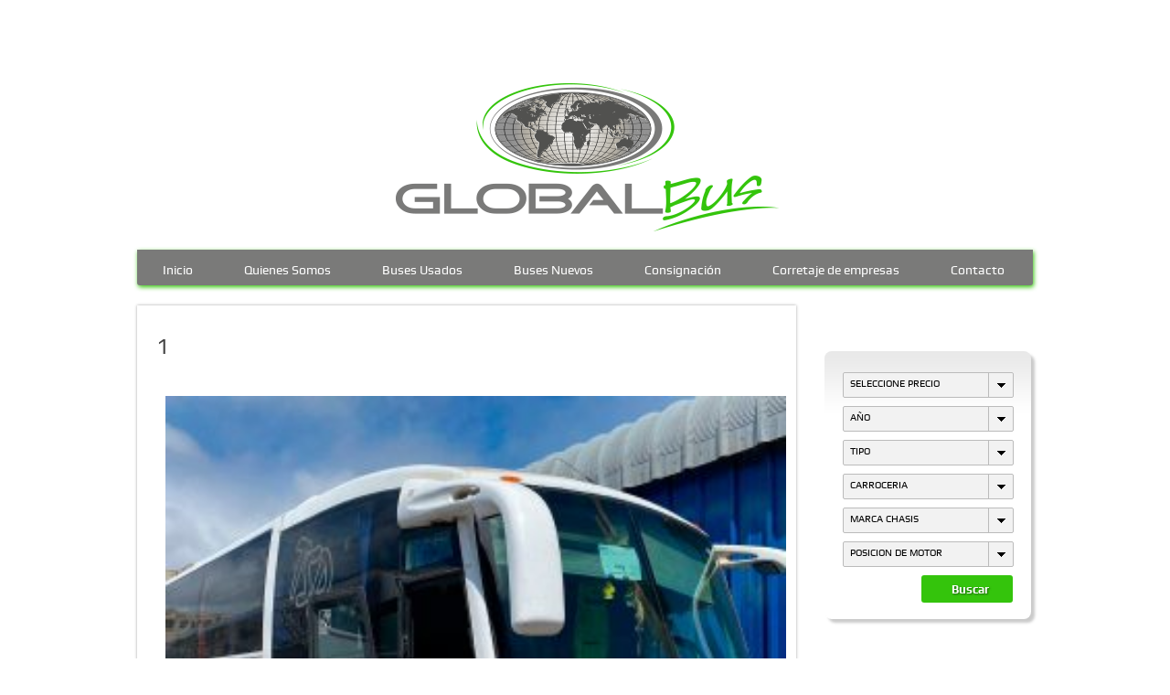

--- FILE ---
content_type: text/html; charset=UTF-8
request_url: http://www.globalbus.cl/Inventario/irizar-century-transporte-de-personal-mercedes-benz-o-500-rs-ano-2013/1-79/
body_size: 719933
content:
<!DOCTYPE html>
<html lang="en">
<head>
<meta charset="utf-8">
<meta http-equiv="X-UA-Compatible" content="IE=edge,chrome=1" />
<meta id="Viewport" name="viewport" content="width=device-width, initial-scale=1">
	<script type="text/javascript">
	if (screen.width < 767) {
		var mvp = document.getElementById('Viewport');
		mvp.setAttribute('content','width=device-width, initial-scale=1');}
</script>
<title>
1 | Globalbus</title>
<link rel="stylesheet" id="theme-style" href="http://www.globalbus.cl/wp-content/themes/Car-Dealer-4-Premium/style.css"/>
<link rel="pingback" href="http://www.globalbus.cl/xmlrpc.php" />
<link rel="alternate" type="application/rss+xml" title="Globalbus" href="http://www.globalbus.cl/feed/" />
<link rel="alternate" type="application/atom+xml" title="Globalbus" href="http://www.globalbus.cl/feed/atom/" />
<link rel="stylesheet" href="http://www.globalbus.cl/wp-content/themes/Car-Dealer-4-Premium/js/jquery.selectBox.css"/>
<link rel="stylesheet" href="http://www.globalbus.cl/wp-content/themes/Car-Dealer-4-Premium/includes/colorbox.css"/>
<link rel="stylesheet" href="//maxcdn.bootstrapcdn.com/font-awesome/4.3.0/css/font-awesome.min.css">
<!--CSS For Responsive-->
<link rel="stylesheet" href="http://www.globalbus.cl/wp-content/themes/Car-Dealer-4-Premium/foundationFramework/stylesheets/foundation.css">
<script src="http://www.globalbus.cl/wp-content/themes/Car-Dealer-4-Premium/foundationFramework/javascripts/modernizr.foundation.js"></script>
<script>
    var  DivElement;
</script>
<!--End CSS For Responsive-->
<!-- Generate Favicon Using 1.http://tools.dynamicdrive.com/favicon/ OR 2.http://www.favicon.cc/ -->
<link rel="shortcut icon" href="http://www.globalbus.cl/wp-content/themes/Car-Dealer-4-Premium/favicon.ico" />
<meta name='robots' content='index, follow, max-image-preview:large, max-snippet:-1, max-video-preview:-1' />

	<!-- This site is optimized with the Yoast SEO plugin v20.12 - https://yoast.com/wordpress/plugins/seo/ -->
	<title>1 | Globalbus</title>
	<link rel="canonical" href="http://www.globalbus.cl/Inventario/irizar-century-transporte-de-personal-mercedes-benz-o-500-rs-ano-2013/1-79/" />
	<meta property="og:locale" content="es_ES" />
	<meta property="og:type" content="article" />
	<meta property="og:title" content="1 | Globalbus" />
	<meta property="og:url" content="http://www.globalbus.cl/Inventario/irizar-century-transporte-de-personal-mercedes-benz-o-500-rs-ano-2013/1-79/" />
	<meta property="og:site_name" content="Globalbus" />
	<meta property="article:publisher" content="https://www.facebook.com/GlobalBusChile2" />
	<meta property="article:modified_time" content="2022-11-21T22:36:33+00:00" />
	<meta property="og:image" content="http://www.globalbus.cl/Inventario/irizar-century-transporte-de-personal-mercedes-benz-o-500-rs-ano-2013/1-79" />
	<meta property="og:image:width" content="1600" />
	<meta property="og:image:height" content="1200" />
	<meta property="og:image:type" content="image/jpeg" />
	<meta name="twitter:card" content="summary_large_image" />
	<script type="application/ld+json" class="yoast-schema-graph">{"@context":"https://schema.org","@graph":[{"@type":"WebPage","@id":"http://www.globalbus.cl/Inventario/irizar-century-transporte-de-personal-mercedes-benz-o-500-rs-ano-2013/1-79/","url":"http://www.globalbus.cl/Inventario/irizar-century-transporte-de-personal-mercedes-benz-o-500-rs-ano-2013/1-79/","name":"1 | Globalbus","isPartOf":{"@id":"https://www.globalbus.cl/#website"},"primaryImageOfPage":{"@id":"http://www.globalbus.cl/Inventario/irizar-century-transporte-de-personal-mercedes-benz-o-500-rs-ano-2013/1-79/#primaryimage"},"image":{"@id":"http://www.globalbus.cl/Inventario/irizar-century-transporte-de-personal-mercedes-benz-o-500-rs-ano-2013/1-79/#primaryimage"},"thumbnailUrl":"http://www.globalbus.cl/wp-content/uploads/2022/11/1-5.jpg","datePublished":"2022-11-21T22:34:38+00:00","dateModified":"2022-11-21T22:36:33+00:00","breadcrumb":{"@id":"http://www.globalbus.cl/Inventario/irizar-century-transporte-de-personal-mercedes-benz-o-500-rs-ano-2013/1-79/#breadcrumb"},"inLanguage":"es","potentialAction":[{"@type":"ReadAction","target":["http://www.globalbus.cl/Inventario/irizar-century-transporte-de-personal-mercedes-benz-o-500-rs-ano-2013/1-79/"]}]},{"@type":"ImageObject","inLanguage":"es","@id":"http://www.globalbus.cl/Inventario/irizar-century-transporte-de-personal-mercedes-benz-o-500-rs-ano-2013/1-79/#primaryimage","url":"http://www.globalbus.cl/wp-content/uploads/2022/11/1-5.jpg","contentUrl":"http://www.globalbus.cl/wp-content/uploads/2022/11/1-5.jpg","width":1600,"height":1200},{"@type":"BreadcrumbList","@id":"http://www.globalbus.cl/Inventario/irizar-century-transporte-de-personal-mercedes-benz-o-500-rs-ano-2013/1-79/#breadcrumb","itemListElement":[{"@type":"ListItem","position":1,"name":"Portada","item":"https://www.globalbus.cl/"},{"@type":"ListItem","position":2,"name":"Irizar Century Transporte de Personal Mercedes-Benz O-500 RS Año 2013","item":"http://www.globalbus.cl/Inventario/irizar-century-transporte-de-personal-mercedes-benz-o-500-rs-ano-2013/"},{"@type":"ListItem","position":3,"name":"1"}]},{"@type":"WebSite","@id":"https://www.globalbus.cl/#website","url":"https://www.globalbus.cl/","name":"Globalbus","description":"","publisher":{"@id":"https://www.globalbus.cl/#organization"},"potentialAction":[{"@type":"SearchAction","target":{"@type":"EntryPoint","urlTemplate":"https://www.globalbus.cl/?s={search_term_string}"},"query-input":"required name=search_term_string"}],"inLanguage":"es"},{"@type":"Organization","@id":"https://www.globalbus.cl/#organization","name":"Globalbus","url":"https://www.globalbus.cl/","logo":{"@type":"ImageObject","inLanguage":"es","@id":"https://www.globalbus.cl/#/schema/logo/image/","url":"http://www.globalbus.cl/wp-content/uploads/2018/12/logo_global_izq.png","contentUrl":"http://www.globalbus.cl/wp-content/uploads/2018/12/logo_global_izq.png","width":500,"height":194,"caption":"Globalbus"},"image":{"@id":"https://www.globalbus.cl/#/schema/logo/image/"},"sameAs":["https://www.facebook.com/GlobalBusChile2"]}]}</script>
	<!-- / Yoast SEO plugin. -->


<link rel='dns-prefetch' href='//ajax.googleapis.com' />
<link rel="alternate" type="application/rss+xml" title="Globalbus &raquo; Feed" href="http://www.globalbus.cl/feed/" />
<link rel="alternate" type="application/rss+xml" title="Globalbus &raquo; Feed de los comentarios" href="http://www.globalbus.cl/comments/feed/" />
		<!-- This site uses the Google Analytics by ExactMetrics plugin v8.10.2 - Using Analytics tracking - https://www.exactmetrics.com/ -->
		<!-- Nota: ExactMetrics no está actualmente configurado en este sitio. El dueño del sitio necesita identificarse usando su cuenta de Google Analytics en el panel de ajustes de ExactMetrics. -->
					<!-- No tracking code set -->
				<!-- / Google Analytics by ExactMetrics -->
		<script type="text/javascript">
window._wpemojiSettings = {"baseUrl":"https:\/\/s.w.org\/images\/core\/emoji\/14.0.0\/72x72\/","ext":".png","svgUrl":"https:\/\/s.w.org\/images\/core\/emoji\/14.0.0\/svg\/","svgExt":".svg","source":{"concatemoji":"http:\/\/www.globalbus.cl\/wp-includes\/js\/wp-emoji-release.min.js?ver=6.1.9"}};
/*! This file is auto-generated */
!function(e,a,t){var n,r,o,i=a.createElement("canvas"),p=i.getContext&&i.getContext("2d");function s(e,t){var a=String.fromCharCode,e=(p.clearRect(0,0,i.width,i.height),p.fillText(a.apply(this,e),0,0),i.toDataURL());return p.clearRect(0,0,i.width,i.height),p.fillText(a.apply(this,t),0,0),e===i.toDataURL()}function c(e){var t=a.createElement("script");t.src=e,t.defer=t.type="text/javascript",a.getElementsByTagName("head")[0].appendChild(t)}for(o=Array("flag","emoji"),t.supports={everything:!0,everythingExceptFlag:!0},r=0;r<o.length;r++)t.supports[o[r]]=function(e){if(p&&p.fillText)switch(p.textBaseline="top",p.font="600 32px Arial",e){case"flag":return s([127987,65039,8205,9895,65039],[127987,65039,8203,9895,65039])?!1:!s([55356,56826,55356,56819],[55356,56826,8203,55356,56819])&&!s([55356,57332,56128,56423,56128,56418,56128,56421,56128,56430,56128,56423,56128,56447],[55356,57332,8203,56128,56423,8203,56128,56418,8203,56128,56421,8203,56128,56430,8203,56128,56423,8203,56128,56447]);case"emoji":return!s([129777,127995,8205,129778,127999],[129777,127995,8203,129778,127999])}return!1}(o[r]),t.supports.everything=t.supports.everything&&t.supports[o[r]],"flag"!==o[r]&&(t.supports.everythingExceptFlag=t.supports.everythingExceptFlag&&t.supports[o[r]]);t.supports.everythingExceptFlag=t.supports.everythingExceptFlag&&!t.supports.flag,t.DOMReady=!1,t.readyCallback=function(){t.DOMReady=!0},t.supports.everything||(n=function(){t.readyCallback()},a.addEventListener?(a.addEventListener("DOMContentLoaded",n,!1),e.addEventListener("load",n,!1)):(e.attachEvent("onload",n),a.attachEvent("onreadystatechange",function(){"complete"===a.readyState&&t.readyCallback()})),(e=t.source||{}).concatemoji?c(e.concatemoji):e.wpemoji&&e.twemoji&&(c(e.twemoji),c(e.wpemoji)))}(window,document,window._wpemojiSettings);
</script>
<style type="text/css">
img.wp-smiley,
img.emoji {
	display: inline !important;
	border: none !important;
	box-shadow: none !important;
	height: 1em !important;
	width: 1em !important;
	margin: 0 0.07em !important;
	vertical-align: -0.1em !important;
	background: none !important;
	padding: 0 !important;
}
</style>
	<link rel='stylesheet' id='form-sell-your-car-css-css' href='http://www.globalbus.cl/wp-content/themes/Car-Dealer-4-Premium/sell-your-car/assets/css/form-sell-your-car.min.css?ver=6.1.9' type='text/css' media='all' />
<link rel='stylesheet' id='wp-block-library-css' href='http://www.globalbus.cl/wp-includes/css/dist/block-library/style.min.css?ver=6.1.9' type='text/css' media='all' />
<style id='joinchat-button-style-inline-css' type='text/css'>
.wp-block-joinchat-button{border:none!important;text-align:center}.wp-block-joinchat-button figure{display:table;margin:0 auto;padding:0}.wp-block-joinchat-button figcaption{font:normal normal 400 .6em/2em var(--wp--preset--font-family--system-font,sans-serif);margin:0;padding:0}.wp-block-joinchat-button .joinchat-button__qr{background-color:#fff;border:6px solid #25d366;border-radius:30px;box-sizing:content-box;display:block;height:200px;margin:auto;overflow:hidden;padding:10px;width:200px}.wp-block-joinchat-button .joinchat-button__qr canvas,.wp-block-joinchat-button .joinchat-button__qr img{display:block;margin:auto}.wp-block-joinchat-button .joinchat-button__link{align-items:center;background-color:#25d366;border:6px solid #25d366;border-radius:30px;display:inline-flex;flex-flow:row nowrap;justify-content:center;line-height:1.25em;margin:0 auto;text-decoration:none}.wp-block-joinchat-button .joinchat-button__link:before{background:transparent var(--joinchat-ico) no-repeat center;background-size:100%;content:"";display:block;height:1.5em;margin:-.75em .75em -.75em 0;width:1.5em}.wp-block-joinchat-button figure+.joinchat-button__link{margin-top:10px}@media (orientation:landscape)and (min-height:481px),(orientation:portrait)and (min-width:481px){.wp-block-joinchat-button.joinchat-button--qr-only figure+.joinchat-button__link{display:none}}@media (max-width:480px),(orientation:landscape)and (max-height:480px){.wp-block-joinchat-button figure{display:none}}

</style>
<link rel='stylesheet' id='classic-theme-styles-css' href='http://www.globalbus.cl/wp-includes/css/classic-themes.min.css?ver=1' type='text/css' media='all' />
<style id='global-styles-inline-css' type='text/css'>
body{--wp--preset--color--black: #000000;--wp--preset--color--cyan-bluish-gray: #abb8c3;--wp--preset--color--white: #ffffff;--wp--preset--color--pale-pink: #f78da7;--wp--preset--color--vivid-red: #cf2e2e;--wp--preset--color--luminous-vivid-orange: #ff6900;--wp--preset--color--luminous-vivid-amber: #fcb900;--wp--preset--color--light-green-cyan: #7bdcb5;--wp--preset--color--vivid-green-cyan: #00d084;--wp--preset--color--pale-cyan-blue: #8ed1fc;--wp--preset--color--vivid-cyan-blue: #0693e3;--wp--preset--color--vivid-purple: #9b51e0;--wp--preset--gradient--vivid-cyan-blue-to-vivid-purple: linear-gradient(135deg,rgba(6,147,227,1) 0%,rgb(155,81,224) 100%);--wp--preset--gradient--light-green-cyan-to-vivid-green-cyan: linear-gradient(135deg,rgb(122,220,180) 0%,rgb(0,208,130) 100%);--wp--preset--gradient--luminous-vivid-amber-to-luminous-vivid-orange: linear-gradient(135deg,rgba(252,185,0,1) 0%,rgba(255,105,0,1) 100%);--wp--preset--gradient--luminous-vivid-orange-to-vivid-red: linear-gradient(135deg,rgba(255,105,0,1) 0%,rgb(207,46,46) 100%);--wp--preset--gradient--very-light-gray-to-cyan-bluish-gray: linear-gradient(135deg,rgb(238,238,238) 0%,rgb(169,184,195) 100%);--wp--preset--gradient--cool-to-warm-spectrum: linear-gradient(135deg,rgb(74,234,220) 0%,rgb(151,120,209) 20%,rgb(207,42,186) 40%,rgb(238,44,130) 60%,rgb(251,105,98) 80%,rgb(254,248,76) 100%);--wp--preset--gradient--blush-light-purple: linear-gradient(135deg,rgb(255,206,236) 0%,rgb(152,150,240) 100%);--wp--preset--gradient--blush-bordeaux: linear-gradient(135deg,rgb(254,205,165) 0%,rgb(254,45,45) 50%,rgb(107,0,62) 100%);--wp--preset--gradient--luminous-dusk: linear-gradient(135deg,rgb(255,203,112) 0%,rgb(199,81,192) 50%,rgb(65,88,208) 100%);--wp--preset--gradient--pale-ocean: linear-gradient(135deg,rgb(255,245,203) 0%,rgb(182,227,212) 50%,rgb(51,167,181) 100%);--wp--preset--gradient--electric-grass: linear-gradient(135deg,rgb(202,248,128) 0%,rgb(113,206,126) 100%);--wp--preset--gradient--midnight: linear-gradient(135deg,rgb(2,3,129) 0%,rgb(40,116,252) 100%);--wp--preset--duotone--dark-grayscale: url('#wp-duotone-dark-grayscale');--wp--preset--duotone--grayscale: url('#wp-duotone-grayscale');--wp--preset--duotone--purple-yellow: url('#wp-duotone-purple-yellow');--wp--preset--duotone--blue-red: url('#wp-duotone-blue-red');--wp--preset--duotone--midnight: url('#wp-duotone-midnight');--wp--preset--duotone--magenta-yellow: url('#wp-duotone-magenta-yellow');--wp--preset--duotone--purple-green: url('#wp-duotone-purple-green');--wp--preset--duotone--blue-orange: url('#wp-duotone-blue-orange');--wp--preset--font-size--small: 13px;--wp--preset--font-size--medium: 20px;--wp--preset--font-size--large: 36px;--wp--preset--font-size--x-large: 42px;--wp--preset--spacing--20: 0.44rem;--wp--preset--spacing--30: 0.67rem;--wp--preset--spacing--40: 1rem;--wp--preset--spacing--50: 1.5rem;--wp--preset--spacing--60: 2.25rem;--wp--preset--spacing--70: 3.38rem;--wp--preset--spacing--80: 5.06rem;}:where(.is-layout-flex){gap: 0.5em;}body .is-layout-flow > .alignleft{float: left;margin-inline-start: 0;margin-inline-end: 2em;}body .is-layout-flow > .alignright{float: right;margin-inline-start: 2em;margin-inline-end: 0;}body .is-layout-flow > .aligncenter{margin-left: auto !important;margin-right: auto !important;}body .is-layout-constrained > .alignleft{float: left;margin-inline-start: 0;margin-inline-end: 2em;}body .is-layout-constrained > .alignright{float: right;margin-inline-start: 2em;margin-inline-end: 0;}body .is-layout-constrained > .aligncenter{margin-left: auto !important;margin-right: auto !important;}body .is-layout-constrained > :where(:not(.alignleft):not(.alignright):not(.alignfull)){max-width: var(--wp--style--global--content-size);margin-left: auto !important;margin-right: auto !important;}body .is-layout-constrained > .alignwide{max-width: var(--wp--style--global--wide-size);}body .is-layout-flex{display: flex;}body .is-layout-flex{flex-wrap: wrap;align-items: center;}body .is-layout-flex > *{margin: 0;}:where(.wp-block-columns.is-layout-flex){gap: 2em;}.has-black-color{color: var(--wp--preset--color--black) !important;}.has-cyan-bluish-gray-color{color: var(--wp--preset--color--cyan-bluish-gray) !important;}.has-white-color{color: var(--wp--preset--color--white) !important;}.has-pale-pink-color{color: var(--wp--preset--color--pale-pink) !important;}.has-vivid-red-color{color: var(--wp--preset--color--vivid-red) !important;}.has-luminous-vivid-orange-color{color: var(--wp--preset--color--luminous-vivid-orange) !important;}.has-luminous-vivid-amber-color{color: var(--wp--preset--color--luminous-vivid-amber) !important;}.has-light-green-cyan-color{color: var(--wp--preset--color--light-green-cyan) !important;}.has-vivid-green-cyan-color{color: var(--wp--preset--color--vivid-green-cyan) !important;}.has-pale-cyan-blue-color{color: var(--wp--preset--color--pale-cyan-blue) !important;}.has-vivid-cyan-blue-color{color: var(--wp--preset--color--vivid-cyan-blue) !important;}.has-vivid-purple-color{color: var(--wp--preset--color--vivid-purple) !important;}.has-black-background-color{background-color: var(--wp--preset--color--black) !important;}.has-cyan-bluish-gray-background-color{background-color: var(--wp--preset--color--cyan-bluish-gray) !important;}.has-white-background-color{background-color: var(--wp--preset--color--white) !important;}.has-pale-pink-background-color{background-color: var(--wp--preset--color--pale-pink) !important;}.has-vivid-red-background-color{background-color: var(--wp--preset--color--vivid-red) !important;}.has-luminous-vivid-orange-background-color{background-color: var(--wp--preset--color--luminous-vivid-orange) !important;}.has-luminous-vivid-amber-background-color{background-color: var(--wp--preset--color--luminous-vivid-amber) !important;}.has-light-green-cyan-background-color{background-color: var(--wp--preset--color--light-green-cyan) !important;}.has-vivid-green-cyan-background-color{background-color: var(--wp--preset--color--vivid-green-cyan) !important;}.has-pale-cyan-blue-background-color{background-color: var(--wp--preset--color--pale-cyan-blue) !important;}.has-vivid-cyan-blue-background-color{background-color: var(--wp--preset--color--vivid-cyan-blue) !important;}.has-vivid-purple-background-color{background-color: var(--wp--preset--color--vivid-purple) !important;}.has-black-border-color{border-color: var(--wp--preset--color--black) !important;}.has-cyan-bluish-gray-border-color{border-color: var(--wp--preset--color--cyan-bluish-gray) !important;}.has-white-border-color{border-color: var(--wp--preset--color--white) !important;}.has-pale-pink-border-color{border-color: var(--wp--preset--color--pale-pink) !important;}.has-vivid-red-border-color{border-color: var(--wp--preset--color--vivid-red) !important;}.has-luminous-vivid-orange-border-color{border-color: var(--wp--preset--color--luminous-vivid-orange) !important;}.has-luminous-vivid-amber-border-color{border-color: var(--wp--preset--color--luminous-vivid-amber) !important;}.has-light-green-cyan-border-color{border-color: var(--wp--preset--color--light-green-cyan) !important;}.has-vivid-green-cyan-border-color{border-color: var(--wp--preset--color--vivid-green-cyan) !important;}.has-pale-cyan-blue-border-color{border-color: var(--wp--preset--color--pale-cyan-blue) !important;}.has-vivid-cyan-blue-border-color{border-color: var(--wp--preset--color--vivid-cyan-blue) !important;}.has-vivid-purple-border-color{border-color: var(--wp--preset--color--vivid-purple) !important;}.has-vivid-cyan-blue-to-vivid-purple-gradient-background{background: var(--wp--preset--gradient--vivid-cyan-blue-to-vivid-purple) !important;}.has-light-green-cyan-to-vivid-green-cyan-gradient-background{background: var(--wp--preset--gradient--light-green-cyan-to-vivid-green-cyan) !important;}.has-luminous-vivid-amber-to-luminous-vivid-orange-gradient-background{background: var(--wp--preset--gradient--luminous-vivid-amber-to-luminous-vivid-orange) !important;}.has-luminous-vivid-orange-to-vivid-red-gradient-background{background: var(--wp--preset--gradient--luminous-vivid-orange-to-vivid-red) !important;}.has-very-light-gray-to-cyan-bluish-gray-gradient-background{background: var(--wp--preset--gradient--very-light-gray-to-cyan-bluish-gray) !important;}.has-cool-to-warm-spectrum-gradient-background{background: var(--wp--preset--gradient--cool-to-warm-spectrum) !important;}.has-blush-light-purple-gradient-background{background: var(--wp--preset--gradient--blush-light-purple) !important;}.has-blush-bordeaux-gradient-background{background: var(--wp--preset--gradient--blush-bordeaux) !important;}.has-luminous-dusk-gradient-background{background: var(--wp--preset--gradient--luminous-dusk) !important;}.has-pale-ocean-gradient-background{background: var(--wp--preset--gradient--pale-ocean) !important;}.has-electric-grass-gradient-background{background: var(--wp--preset--gradient--electric-grass) !important;}.has-midnight-gradient-background{background: var(--wp--preset--gradient--midnight) !important;}.has-small-font-size{font-size: var(--wp--preset--font-size--small) !important;}.has-medium-font-size{font-size: var(--wp--preset--font-size--medium) !important;}.has-large-font-size{font-size: var(--wp--preset--font-size--large) !important;}.has-x-large-font-size{font-size: var(--wp--preset--font-size--x-large) !important;}
.wp-block-navigation a:where(:not(.wp-element-button)){color: inherit;}
:where(.wp-block-columns.is-layout-flex){gap: 2em;}
.wp-block-pullquote{font-size: 1.5em;line-height: 1.6;}
</style>
<link rel='stylesheet' id='slideshow-jquery-image-gallery-stylesheet_functional-css' href='http://www.globalbus.cl/wp-content/plugins/slideshow-jquery-image-gallery/style/SlideshowPlugin/functional.css?ver=2.3.1' type='text/css' media='all' />
<link rel='stylesheet' id='slideshow-jquery-image-gallery-ajax-stylesheet_style-light-css' href='http://www.globalbus.cl/wp-admin/admin-ajax.php?action=slideshow_jquery_image_gallery_load_stylesheet&#038;style=style-light&#038;ver=2.3.1' type='text/css' media='all' />
<link rel='stylesheet' id='slideshow-jquery-image-gallery-ajax-stylesheet_style-dark-css' href='http://www.globalbus.cl/wp-admin/admin-ajax.php?action=slideshow_jquery_image_gallery_load_stylesheet&#038;style=style-dark&#038;ver=2.3.1' type='text/css' media='all' />
<link rel='stylesheet' id='thickbox.css-css' href='http://www.globalbus.cl/wp-includes/js/thickbox/thickbox.css?ver=1.0' type='text/css' media='all' />
<link rel='stylesheet' id='dashicons-css' href='http://www.globalbus.cl/wp-includes/css/dashicons.min.css?ver=6.1.9' type='text/css' media='all' />
<link rel='stylesheet' id='thickbox-css' href='http://www.globalbus.cl/wp-includes/js/thickbox/thickbox.css?ver=6.1.9' type='text/css' media='all' />
<link rel='stylesheet' id='estilos_indicadores-css' href='http://www.globalbus.cl/wp-content/plugins/widget-indicadores-economicos-chile/css/style-indicadores.css?ver=1.0' type='text/css' media='all' />
<script type='text/javascript' src='http://ajax.googleapis.com/ajax/libs/jquery/1.8.3/jquery.min.js?ver=6.1.9' id='jquery-js'></script>
<script type='text/javascript' id='wp-statistics-tracker-js-extra'>
/* <![CDATA[ */
var WP_Statistics_Tracker_Object = {"hitRequestUrl":"http:\/\/www.globalbus.cl\/wp-json\/wp-statistics\/v2\/hit?wp_statistics_hit_rest=yes&track_all=1&current_page_type=post_type_attachment&current_page_id=6101&search_query&page_uri=L0ludmVudGFyaW8vaXJpemFyLWNlbnR1cnktdHJhbnNwb3J0ZS1kZS1wZXJzb25hbC1tZXJjZWRlcy1iZW56LW8tNTAwLXJzLWFuby0yMDEzLzEtNzkv","keepOnlineRequestUrl":"http:\/\/www.globalbus.cl\/wp-json\/wp-statistics\/v2\/online?wp_statistics_hit_rest=yes&track_all=1&current_page_type=post_type_attachment&current_page_id=6101&search_query&page_uri=L0ludmVudGFyaW8vaXJpemFyLWNlbnR1cnktdHJhbnNwb3J0ZS1kZS1wZXJzb25hbC1tZXJjZWRlcy1iZW56LW8tNTAwLXJzLWFuby0yMDEzLzEtNzkv","option":{"dntEnabled":false,"cacheCompatibility":false}};
/* ]]> */
</script>
<script type='text/javascript' src='http://www.globalbus.cl/wp-content/plugins/wp-statistics/assets/js/tracker.js?ver=6.1.9' id='wp-statistics-tracker-js'></script>
<script type='text/javascript' src='http://www.globalbus.cl/wp-content/themes/Car-Dealer-4-Premium/custom-search/js/jquery.ba-hashchange.min.js?ver=6.1.9' id='cps_jq_hashchange-js'></script>
<script type='text/javascript' src='http://www.globalbus.cl/wp-content/themes/Car-Dealer-4-Premium/custom-search/js/search.js?ver=5' id='cps_jq_search-js'></script>
<script type='text/javascript' src='http://www.globalbus.cl/wp-content/plugins/spider-event-calendar/elements/calendar.js?ver=1.5.64' id='Calendar-js'></script>
<script type='text/javascript' src='http://www.globalbus.cl/wp-content/plugins/spider-event-calendar/elements/calendar-setup.js?ver=1.5.64' id='calendar-setup-js'></script>
<script type='text/javascript' src='http://www.globalbus.cl/wp-content/plugins/spider-event-calendar/elements/calendar_function.js?ver=1.5.64' id='calendar_function-js'></script>
<link rel="https://api.w.org/" href="http://www.globalbus.cl/wp-json/" /><link rel="alternate" type="application/json" href="http://www.globalbus.cl/wp-json/wp/v2/media/6101" /><link rel="EditURI" type="application/rsd+xml" title="RSD" href="http://www.globalbus.cl/xmlrpc.php?rsd" />
<link rel="wlwmanifest" type="application/wlwmanifest+xml" href="http://www.globalbus.cl/wp-includes/wlwmanifest.xml" />
<meta name="generator" content="WordPress 6.1.9" />
<link rel='shortlink' href='http://www.globalbus.cl/?p=6101' />
<link rel="alternate" type="application/json+oembed" href="http://www.globalbus.cl/wp-json/oembed/1.0/embed?url=http%3A%2F%2Fwww.globalbus.cl%2FInventario%2Firizar-century-transporte-de-personal-mercedes-benz-o-500-rs-ano-2013%2F1-79%2F" />
<link rel="alternate" type="text/xml+oembed" href="http://www.globalbus.cl/wp-json/oembed/1.0/embed?url=http%3A%2F%2Fwww.globalbus.cl%2FInventario%2Firizar-century-transporte-de-personal-mercedes-benz-o-500-rs-ano-2013%2F1-79%2F&#038;format=xml" />
  <script>
    var xx_cal_xx = '&';
  </script>
  <!-- Analytics by WP Statistics v14.1.4 - https://wp-statistics.com/ -->
<!--[if lte IE 8]>
				<style type="text/css" media="screen">
					.search-form-wrapper,
					.search-form-wrapper .find-btn:hover,
					#slides,
					#slides img,
					.image-container img,
					.tricol-product-list li .image-container img,
					.tricol-product-list li a:hover,
					.find-wrapper,
					.find-nav li a,
					.cars-list li a img:hover,
					.right-white-block,
					.right-white-block .side-block-btn:hover,
					.side-lift-block .search-btn:hover,
					.detail-page-content .big-view img,
					.thumbnails li img,
					.thumbnails li img:hover,
					.side-product-wrapper .image-container img,
					.side-product-wrapper  a:hover,
					.result-car,
					.result-car img,
					.learn-more-btn:hover,
					.more-news:hover,
					.footer-bubmit-btn:hover,
					#pagination a.btn
					{
						behavior: url(http://www.globalbus.cl/wp-content/themes/Car-Dealer-4-Premium/js/PIE.php);
					}
				</style>
			<![endif]--><style type="text/css" id="custom-background-css">
body.custom-background { background-color: #ffffff; }
</style>
	</head>
<!--[if lt IE 7 ]> <body class="ie6" class="attachment attachment-template-default single single-attachment postid-6101 attachmentid-6101 attachment-jpeg custom-background"> <![endif]-->
<!--[if IE 7 ]>    <body class="ie7" class="attachment attachment-template-default single single-attachment postid-6101 attachmentid-6101 attachment-jpeg custom-background"> <![endif]-->
<!--[if IE 8 ]>    <body class="ie8" class="attachment attachment-template-default single single-attachment postid-6101 attachmentid-6101 attachment-jpeg custom-background"> <![endif]-->
<!--[if IE 9 ]>    <body class="ie9" class="attachment attachment-template-default single single-attachment postid-6101 attachmentid-6101 attachment-jpeg custom-background"> <![endif]-->
<!--[if (gt IE 9)|!(IE)]><!-->
<body class="attachment attachment-template-default single single-attachment postid-6101 attachmentid-6101 attachment-jpeg custom-background">
<div id="fb-root"></div>
<script>(function(d, s, id) {
  var js, fjs = d.getElementsByTagName(s)[0];
  if (d.getElementById(id)) return;
  js = d.createElement(s); js.id = id;
  js.src = "//connect.facebook.net/en_US/sdk.js#xfbml=1&version=v2.4";
  fjs.parentNode.insertBefore(js, fjs);
}(document, 'script', 'facebook-jssdk'));</script>
<!--<![endif]-->
<!--Moblie Navigation Bar-->
<div class="row show-for-small whiteBack">
  <div class="large-12.columns">
	  <div style="clear:both"></div>
<div style="clear:both"></div>
    <nav class="top-bar">
      <ul class="title-area">
	        <li class="toggle-topbar down-arrow"><a id="menuToggle" href="#"><span class="border-menu"></span></a></li>
	      	        <!-- Title Area -->
        <li class="name">
          <div> 	   <a class="logo" href="http://www.globalbus.cl"><img src="http://www.globalbus.cl/img/logo_globalbus_movil.png" alt="Globalbus" />   </a>

 </div>
          <li class="topbar search"><a id="searchBoxPop2" href="#"> <i class="fa fa-search"></i></a></li>
</li>
</ul>
<section class="top-bar-section">
        <ul id="menu-menu-superior" class="left"><li id="menu-item-30" class="menu-item menu-item-type-custom menu-item-object-custom menu-item-home menu-item-30"><a href="http://www.globalbus.cl">Inicio</a></li>
<li id="menu-item-63" class="menu-item menu-item-type-post_type menu-item-object-page menu-item-63"><a href="http://www.globalbus.cl/quienes-somos/">Quienes Somos</a></li>
<li id="menu-item-72" class="menu-item menu-item-type-custom menu-item-object-custom menu-item-72"><a href="/buses-usados/#search/">Buses Usados</a></li>
<li id="menu-item-119" class="menu-item menu-item-type-custom menu-item-object-custom menu-item-119"><a href="/">Buses Nuevos</a></li>
<li id="menu-item-782" class="menu-item menu-item-type-post_type menu-item-object-page menu-item-782"><a href="http://www.globalbus.cl/consignacion/">Consignación</a></li>
<li id="menu-item-2168" class="menu-item menu-item-type-post_type menu-item-object-page menu-item-2168"><a href="http://www.globalbus.cl/corretaje-de-empresas/">Corretaje de empresas</a></li>
<li id="menu-item-71" class="menu-item menu-item-type-post_type menu-item-object-page menu-item-71"><a href="http://www.globalbus.cl/contactenos/">Contacto</a></li>
</ul>      </section>
    </nav>
  </div>
  <div id="searchMobile" class="right-white-block searchModule hideonSearch hidden-search">
	  </div>
</div>
<div class="header-wrapper ">
   <div class="header">
	   	   <!-- <a class="hide-for-small marcas" href="https://www.marca.com"><img src="http://www.globalbus.cl/img/marca.png" alt="marca" />   </a>-->
	  <a class="hide-for-small" href="http://www.globalbus.cl"><img src="http://www.globalbus.cl/img/blank.png" alt="Globalbus" />   </a>
<a class="hide-for-small logo" href="http://www.globalbus.cl"><img src="http://www.globalbus.cl/wp-content/uploads/2018/12/cropped-logo_global_izq.png" alt="Globalbus" />   </a>
	


	        <div class="nav-panel hide-for-small">
      <ul id="menu-menu-superior-1" class="main-nav"><li class="menu-item menu-item-type-custom menu-item-object-custom menu-item-home menu-item-30"><a href="http://www.globalbus.cl">Inicio</a></li>
<li class="menu-item menu-item-type-post_type menu-item-object-page menu-item-63"><a href="http://www.globalbus.cl/quienes-somos/">Quienes Somos</a></li>
<li class="menu-item menu-item-type-custom menu-item-object-custom menu-item-72"><a href="/buses-usados/#search/">Buses Usados</a></li>
<li class="menu-item menu-item-type-custom menu-item-object-custom menu-item-119"><a href="/">Buses Nuevos</a></li>
<li class="menu-item menu-item-type-post_type menu-item-object-page menu-item-782"><a href="http://www.globalbus.cl/consignacion/">Consignación</a></li>
<li class="menu-item menu-item-type-post_type menu-item-object-page menu-item-2168"><a href="http://www.globalbus.cl/corretaje-de-empresas/">Corretaje de empresas</a></li>
<li class="menu-item menu-item-type-post_type menu-item-object-page menu-item-71"><a href="http://www.globalbus.cl/contactenos/">Contacto</a></li>
</ul>
<div class="clear"></div>
    
  </div>
</div>	<div id="container" class="twelve columns">
		<div id="content">
			<div class="tri-col-span right detail-page">
				<div class="cpsAjaxLoaderSingle">
				</div>
			</div>
				<div id='cps_ajax_search_results'></div>			<div class="tri-col-span hideOnSearch">
				                  	<div class="blog-post">
					<h2>
						<a href="http://www.globalbus.cl/Inventario/irizar-century-transporte-de-personal-mercedes-benz-o-500-rs-ano-2013/1-79/">
							1						</a>
					</h2>
									<p class="attachment"><a href='http://www.globalbus.cl/wp-content/uploads/2022/11/1-5.jpg'><img width="300" height="300" src="http://www.globalbus.cl/wp-content/uploads/2022/11/1-5-300x300.jpg" class="attachment-medium size-medium" alt="" decoding="async" loading="lazy" srcset="http://www.globalbus.cl/wp-content/uploads/2022/11/1-5-300x300.jpg 300w, http://www.globalbus.cl/wp-content/uploads/2022/11/1-5-1024x1024.jpg 1024w, http://www.globalbus.cl/wp-content/uploads/2022/11/1-5-150x150.jpg 150w" sizes="(max-width: 300px) 100vw, 300px" /></a></p>
			</div>
								
			
<!-- You can start editing here. -->


			<!-- If comments are closed. -->
		<p class="nocomments">Comments are closed.</p>

	


		</div>			
	</div>
		<div id="sidebar-right"> 
			<div class='right-block innerSearhPopup'><div class='right-white-block'><ul class='side-nav'><div class="cpsAjaxLoaderWidget" style="margin-top:-20px;">

		<img style="margin-top:20px;" src="http://www.globalbus.cl/wp-content/themes/Car-Dealer-4-Premium/images/common/loader.gif" />   	

</div></h3>			<div id="advSearchForm" class="print">
			<form action="http://www.globalbus.cl/search" method="post"  class="advSearch" data-domain="http://www.globalbus.cl" >
				<div style="clear:both">
				<script type="text/javascript">
    $(function()
    {
        $('#makemodel').change(function()
        {
            var $mainCat=$('#makemodel :selected').attr('data-value');
            if(!$mainCat){
                $mainCat = $('#makemodel').val();
            }
            $("#model").empty();
            $.ajax
            (
            {
                url:"http://www.globalbus.cl/wp-admin/admin-ajax.php",
                type:'POST',
                data:'action=name_call&main_catid=' + $mainCat,
                success:function(results)
                {
                    options = $(results);
if(options.length > 1){
$("#model").removeAttr("disabled");
} else {
if(!$("#model").is(':disabled')){
$("#model").attr("disabled", "disabled");
}
}
$("#model").append(results);
$("#model").selectBox('destroy');
$("#model").selectBox();
                }
            }
        );
        });
    });
</script>
<!--<select name="makemodel" id="model"  class="dropdown" disabled="disabled"><option value="">Seleccione Modelo</option></select>-->
	<script type="text/javascript">
function addCommas(nStr)
	{
		nStr += '';
		x = nStr.split('.');
		x1 = x[0];
		x2 = x.length > 1 ? '.' + x[1] : '';
		var rgx = /(\d+)(\d{3})/;
		while (rgx.test(x1)) {
			x1 = x1.replace(rgx, '$1' + ',' + '$2');
		}
		return x1 + x2;
	}
function numberWithCommas(x) {
    return x.toString().replace(/\B(?=(\d{3})+(?!\d))/g, ",");
}
</script>
	<div class="drop"><select name="price" class="dropdown">
	<option value="">Seleccione Precio</option>
    <option value="0-10000">$0 --- $10,000</option><option value="10000-20000">$10,000 --- $20,000</option><option value="20000-30000">$20,000 --- $30,000</option><option value="30000-40000">$30,000 --- $40,000</option><option value="40000-50000">$40,000 --- $50,000</option><option value="50000-60000">$50,000 --- $60,000</option><option value="60000-70000">$60,000 --- $70,000</option><option value="70000-80000">$70,000 --- $80,000</option><option value="80000-90000">$80,000 --- $90,000</option><option value="90000-100000">$90,000 --- $100,000</option><option value="100000-110000">$100,000 --- $110,000</option><option value="110000-120000">$110,000 --- $120,000</option><option value="120000-130000">$120,000 --- $130,000</option><option value="130000-140000">$130,000 --- $140,000</option><option value="140000-150000">$140,000 --- $150,000</option><option value="150000-160000">$150,000 --- $160,000</option><option value="160000-170000">$160,000 --- $170,000</option><option value="170000-180000">$170,000 --- $180,000</option><option value="180000-190000">$180,000 --- $190,000</option><option value="190000-200000">$190,000 --- $200,000</option><option value="200000-210000">$200,000 --- $210,000</option><option value="210000-220000">$210,000 --- $220,000</option><option value="220000-230000">$220,000 --- $230,000</option><option value="230000-240000">$230,000 --- $240,000</option><option value="240000-250000">$240,000 --- $250,000</option><option value="250000-260000">$250,000 --- $260,000</option><option value="260000-270000">$260,000 --- $270,000</option><option value="270000-280000">$270,000 --- $280,000</option><option value="280000-290000">$280,000 --- $290,000</option><option value="290000-300000">$290,000 --- $300,000</option><option value="300000-310000">$300,000 --- $310,000</option><option value="310000-320000">$310,000 --- $320,000</option><option value="320000-330000">$320,000 --- $330,000</option><option value="330000-340000">$330,000 --- $340,000</option><option value="340000-350000">$340,000 --- $350,000</option><option value="350000-360000">$350,000 --- $360,000</option><option value="360000-370000">$360,000 --- $370,000</option><option value="370000-380000">$370,000 --- $380,000</option><option value="380000-390000">$380,000 --- $390,000</option><option value="390000-400000">$390,000 --- $400,000</option><option value="400000-410000">$400,000 --- $410,000</option><option value="410000-420000">$410,000 --- $420,000</option><option value="420000-430000">$420,000 --- $430,000</option><option value="430000-440000">$430,000 --- $440,000</option><option value="440000-450000">$440,000 --- $450,000</option><option value="450000-460000">$450,000 --- $460,000</option><option value="460000-470000">$460,000 --- $470,000</option><option value="470000-480000">$470,000 --- $480,000</option><option value="480000-490000">$480,000 --- $490,000</option><option value="490000-500000">$490,000 --- $500,000</option><option value="500000-510000">$500,000 --- $510,000</option><option value="510000-520000">$510,000 --- $520,000</option><option value="520000-530000">$520,000 --- $530,000</option><option value="530000-540000">$530,000 --- $540,000</option><option value="540000-550000">$540,000 --- $550,000</option><option value="550000-560000">$550,000 --- $560,000</option><option value="560000-570000">$560,000 --- $570,000</option><option value="570000-580000">$570,000 --- $580,000</option><option value="580000-590000">$580,000 --- $590,000</option><option value="590000-600000">$590,000 --- $600,000</option><option value="600000-610000">$600,000 --- $610,000</option><option value="610000-620000">$610,000 --- $620,000</option><option value="620000-630000">$620,000 --- $630,000</option><option value="630000-640000">$630,000 --- $640,000</option><option value="640000-650000">$640,000 --- $650,000</option><option value="650000-660000">$650,000 --- $660,000</option><option value="660000-670000">$660,000 --- $670,000</option><option value="670000-680000">$670,000 --- $680,000</option><option value="680000-690000">$680,000 --- $690,000</option><option value="690000-700000">$690,000 --- $700,000</option><option value="700000-710000">$700,000 --- $710,000</option><option value="710000-720000">$710,000 --- $720,000</option><option value="720000-730000">$720,000 --- $730,000</option><option value="730000-740000">$730,000 --- $740,000</option><option value="740000-750000">$740,000 --- $750,000</option><option value="750000-760000">$750,000 --- $760,000</option><option value="760000-770000">$760,000 --- $770,000</option><option value="770000-780000">$770,000 --- $780,000</option><option value="780000-790000">$780,000 --- $790,000</option><option value="790000-800000">$790,000 --- $800,000</option><option value="800000-810000">$800,000 --- $810,000</option><option value="810000-820000">$810,000 --- $820,000</option><option value="820000-830000">$820,000 --- $830,000</option><option value="830000-840000">$830,000 --- $840,000</option><option value="840000-850000">$840,000 --- $850,000</option><option value="850000-860000">$850,000 --- $860,000</option><option value="860000-870000">$860,000 --- $870,000</option><option value="870000-880000">$870,000 --- $880,000</option><option value="880000-890000">$880,000 --- $890,000</option><option value="890000-900000">$890,000 --- $900,000</option><option value="900000-910000">$900,000 --- $910,000</option><option value="910000-920000">$910,000 --- $920,000</option><option value="920000-930000">$920,000 --- $930,000</option><option value="930000-940000">$930,000 --- $940,000</option><option value="940000-950000">$940,000 --- $950,000</option><option value="950000-960000">$950,000 --- $960,000</option><option value="960000-970000">$960,000 --- $970,000</option><option value="970000-980000">$970,000 --- $980,000</option><option value="980000-990000">$980,000 --- $990,000</option><option value="990000-1000000">$990,000 --- $1,000,000</option><option value="1000000-1010000">$1,000,000 --- $1,010,000</option><option value="1010000-1020000">$1,010,000 --- $1,020,000</option><option value="1020000-1030000">$1,020,000 --- $1,030,000</option><option value="1030000-1040000">$1,030,000 --- $1,040,000</option><option value="1040000-1050000">$1,040,000 --- $1,050,000</option><option value="1050000-1060000">$1,050,000 --- $1,060,000</option><option value="1060000-1070000">$1,060,000 --- $1,070,000</option><option value="1070000-1080000">$1,070,000 --- $1,080,000</option><option value="1080000-1090000">$1,080,000 --- $1,090,000</option><option value="1090000-1100000">$1,090,000 --- $1,100,000</option><option value="1100000-1110000">$1,100,000 --- $1,110,000</option><option value="1110000-1120000">$1,110,000 --- $1,120,000</option><option value="1120000-1130000">$1,120,000 --- $1,130,000</option><option value="1130000-1140000">$1,130,000 --- $1,140,000</option><option value="1140000-1150000">$1,140,000 --- $1,150,000</option><option value="1150000-1160000">$1,150,000 --- $1,160,000</option><option value="1160000-1170000">$1,160,000 --- $1,170,000</option><option value="1170000-1180000">$1,170,000 --- $1,180,000</option><option value="1180000-1190000">$1,180,000 --- $1,190,000</option><option value="1190000-1200000">$1,190,000 --- $1,200,000</option><option value="1200000-1210000">$1,200,000 --- $1,210,000</option><option value="1210000-1220000">$1,210,000 --- $1,220,000</option><option value="1220000-1230000">$1,220,000 --- $1,230,000</option><option value="1230000-1240000">$1,230,000 --- $1,240,000</option><option value="1240000-1250000">$1,240,000 --- $1,250,000</option><option value="1250000-1260000">$1,250,000 --- $1,260,000</option><option value="1260000-1270000">$1,260,000 --- $1,270,000</option><option value="1270000-1280000">$1,270,000 --- $1,280,000</option><option value="1280000-1290000">$1,280,000 --- $1,290,000</option><option value="1290000-1300000">$1,290,000 --- $1,300,000</option><option value="1300000-1310000">$1,300,000 --- $1,310,000</option><option value="1310000-1320000">$1,310,000 --- $1,320,000</option><option value="1320000-1330000">$1,320,000 --- $1,330,000</option><option value="1330000-1340000">$1,330,000 --- $1,340,000</option><option value="1340000-1350000">$1,340,000 --- $1,350,000</option><option value="1350000-1360000">$1,350,000 --- $1,360,000</option><option value="1360000-1370000">$1,360,000 --- $1,370,000</option><option value="1370000-1380000">$1,370,000 --- $1,380,000</option><option value="1380000-1390000">$1,380,000 --- $1,390,000</option><option value="1390000-1400000">$1,390,000 --- $1,400,000</option><option value="1400000-1410000">$1,400,000 --- $1,410,000</option><option value="1410000-1420000">$1,410,000 --- $1,420,000</option><option value="1420000-1430000">$1,420,000 --- $1,430,000</option><option value="1430000-1440000">$1,430,000 --- $1,440,000</option><option value="1440000-1450000">$1,440,000 --- $1,450,000</option><option value="1450000-1460000">$1,450,000 --- $1,460,000</option><option value="1460000-1470000">$1,460,000 --- $1,470,000</option><option value="1470000-1480000">$1,470,000 --- $1,480,000</option><option value="1480000-1490000">$1,480,000 --- $1,490,000</option><option value="1490000-1500000">$1,490,000 --- $1,500,000</option><option value="1500000-1510000">$1,500,000 --- $1,510,000</option><option value="1510000-1520000">$1,510,000 --- $1,520,000</option><option value="1520000-1530000">$1,520,000 --- $1,530,000</option><option value="1530000-1540000">$1,530,000 --- $1,540,000</option><option value="1540000-1550000">$1,540,000 --- $1,550,000</option><option value="1550000-1560000">$1,550,000 --- $1,560,000</option><option value="1560000-1570000">$1,560,000 --- $1,570,000</option><option value="1570000-1580000">$1,570,000 --- $1,580,000</option><option value="1580000-1590000">$1,580,000 --- $1,590,000</option><option value="1590000-1600000">$1,590,000 --- $1,600,000</option><option value="1600000-1610000">$1,600,000 --- $1,610,000</option><option value="1610000-1620000">$1,610,000 --- $1,620,000</option><option value="1620000-1630000">$1,620,000 --- $1,630,000</option><option value="1630000-1640000">$1,630,000 --- $1,640,000</option><option value="1640000-1650000">$1,640,000 --- $1,650,000</option><option value="1650000-1660000">$1,650,000 --- $1,660,000</option><option value="1660000-1670000">$1,660,000 --- $1,670,000</option><option value="1670000-1680000">$1,670,000 --- $1,680,000</option><option value="1680000-1690000">$1,680,000 --- $1,690,000</option><option value="1690000-1700000">$1,690,000 --- $1,700,000</option><option value="1700000-1710000">$1,700,000 --- $1,710,000</option><option value="1710000-1720000">$1,710,000 --- $1,720,000</option><option value="1720000-1730000">$1,720,000 --- $1,730,000</option><option value="1730000-1740000">$1,730,000 --- $1,740,000</option><option value="1740000-1750000">$1,740,000 --- $1,750,000</option><option value="1750000-1760000">$1,750,000 --- $1,760,000</option><option value="1760000-1770000">$1,760,000 --- $1,770,000</option><option value="1770000-1780000">$1,770,000 --- $1,780,000</option><option value="1780000-1790000">$1,780,000 --- $1,790,000</option><option value="1790000-1800000">$1,790,000 --- $1,800,000</option><option value="1800000-1810000">$1,800,000 --- $1,810,000</option><option value="1810000-1820000">$1,810,000 --- $1,820,000</option><option value="1820000-1830000">$1,820,000 --- $1,830,000</option><option value="1830000-1840000">$1,830,000 --- $1,840,000</option><option value="1840000-1850000">$1,840,000 --- $1,850,000</option><option value="1850000-1860000">$1,850,000 --- $1,860,000</option><option value="1860000-1870000">$1,860,000 --- $1,870,000</option><option value="1870000-1880000">$1,870,000 --- $1,880,000</option><option value="1880000-1890000">$1,880,000 --- $1,890,000</option><option value="1890000-1900000">$1,890,000 --- $1,900,000</option><option value="1900000-1910000">$1,900,000 --- $1,910,000</option><option value="1910000-1920000">$1,910,000 --- $1,920,000</option><option value="1920000-1930000">$1,920,000 --- $1,930,000</option><option value="1930000-1940000">$1,930,000 --- $1,940,000</option><option value="1940000-1950000">$1,940,000 --- $1,950,000</option><option value="1950000-1960000">$1,950,000 --- $1,960,000</option><option value="1960000-1970000">$1,960,000 --- $1,970,000</option><option value="1970000-1980000">$1,970,000 --- $1,980,000</option><option value="1980000-1990000">$1,980,000 --- $1,990,000</option><option value="1990000-2000000">$1,990,000 --- $2,000,000</option><option value="2000000-2010000">$2,000,000 --- $2,010,000</option><option value="2010000-2020000">$2,010,000 --- $2,020,000</option><option value="2020000-2030000">$2,020,000 --- $2,030,000</option><option value="2030000-2040000">$2,030,000 --- $2,040,000</option><option value="2040000-2050000">$2,040,000 --- $2,050,000</option><option value="2050000-2060000">$2,050,000 --- $2,060,000</option><option value="2060000-2070000">$2,060,000 --- $2,070,000</option><option value="2070000-2080000">$2,070,000 --- $2,080,000</option><option value="2080000-2090000">$2,080,000 --- $2,090,000</option><option value="2090000-2100000">$2,090,000 --- $2,100,000</option><option value="2100000-2110000">$2,100,000 --- $2,110,000</option><option value="2110000-2120000">$2,110,000 --- $2,120,000</option><option value="2120000-2130000">$2,120,000 --- $2,130,000</option><option value="2130000-2140000">$2,130,000 --- $2,140,000</option><option value="2140000-2150000">$2,140,000 --- $2,150,000</option><option value="2150000-2160000">$2,150,000 --- $2,160,000</option><option value="2160000-2170000">$2,160,000 --- $2,170,000</option><option value="2170000-2180000">$2,170,000 --- $2,180,000</option><option value="2180000-2190000">$2,180,000 --- $2,190,000</option><option value="2190000-2200000">$2,190,000 --- $2,200,000</option><option value="2200000-2210000">$2,200,000 --- $2,210,000</option><option value="2210000-2220000">$2,210,000 --- $2,220,000</option><option value="2220000-2230000">$2,220,000 --- $2,230,000</option><option value="2230000-2240000">$2,230,000 --- $2,240,000</option><option value="2240000-2250000">$2,240,000 --- $2,250,000</option><option value="2250000-2260000">$2,250,000 --- $2,260,000</option><option value="2260000-2270000">$2,260,000 --- $2,270,000</option><option value="2270000-2280000">$2,270,000 --- $2,280,000</option><option value="2280000-2290000">$2,280,000 --- $2,290,000</option><option value="2290000-2300000">$2,290,000 --- $2,300,000</option><option value="2300000-2310000">$2,300,000 --- $2,310,000</option><option value="2310000-2320000">$2,310,000 --- $2,320,000</option><option value="2320000-2330000">$2,320,000 --- $2,330,000</option><option value="2330000-2340000">$2,330,000 --- $2,340,000</option><option value="2340000-2350000">$2,340,000 --- $2,350,000</option><option value="2350000-2360000">$2,350,000 --- $2,360,000</option><option value="2360000-2370000">$2,360,000 --- $2,370,000</option><option value="2370000-2380000">$2,370,000 --- $2,380,000</option><option value="2380000-2390000">$2,380,000 --- $2,390,000</option><option value="2390000-2400000">$2,390,000 --- $2,400,000</option><option value="2400000-2410000">$2,400,000 --- $2,410,000</option><option value="2410000-2420000">$2,410,000 --- $2,420,000</option><option value="2420000-2430000">$2,420,000 --- $2,430,000</option><option value="2430000-2440000">$2,430,000 --- $2,440,000</option><option value="2440000-2450000">$2,440,000 --- $2,450,000</option><option value="2450000-2460000">$2,450,000 --- $2,460,000</option><option value="2460000-2470000">$2,460,000 --- $2,470,000</option><option value="2470000-2480000">$2,470,000 --- $2,480,000</option><option value="2480000-2490000">$2,480,000 --- $2,490,000</option><option value="2490000-2500000">$2,490,000 --- $2,500,000</option><option value="2500000-2510000">$2,500,000 --- $2,510,000</option><option value="2510000-2520000">$2,510,000 --- $2,520,000</option><option value="2520000-2530000">$2,520,000 --- $2,530,000</option><option value="2530000-2540000">$2,530,000 --- $2,540,000</option><option value="2540000-2550000">$2,540,000 --- $2,550,000</option><option value="2550000-2560000">$2,550,000 --- $2,560,000</option><option value="2560000-2570000">$2,560,000 --- $2,570,000</option><option value="2570000-2580000">$2,570,000 --- $2,580,000</option><option value="2580000-2590000">$2,580,000 --- $2,590,000</option><option value="2590000-2600000">$2,590,000 --- $2,600,000</option><option value="2600000-2610000">$2,600,000 --- $2,610,000</option><option value="2610000-2620000">$2,610,000 --- $2,620,000</option><option value="2620000-2630000">$2,620,000 --- $2,630,000</option><option value="2630000-2640000">$2,630,000 --- $2,640,000</option><option value="2640000-2650000">$2,640,000 --- $2,650,000</option><option value="2650000-2660000">$2,650,000 --- $2,660,000</option><option value="2660000-2670000">$2,660,000 --- $2,670,000</option><option value="2670000-2680000">$2,670,000 --- $2,680,000</option><option value="2680000-2690000">$2,680,000 --- $2,690,000</option><option value="2690000-2700000">$2,690,000 --- $2,700,000</option><option value="2700000-2710000">$2,700,000 --- $2,710,000</option><option value="2710000-2720000">$2,710,000 --- $2,720,000</option><option value="2720000-2730000">$2,720,000 --- $2,730,000</option><option value="2730000-2740000">$2,730,000 --- $2,740,000</option><option value="2740000-2750000">$2,740,000 --- $2,750,000</option><option value="2750000-2760000">$2,750,000 --- $2,760,000</option><option value="2760000-2770000">$2,760,000 --- $2,770,000</option><option value="2770000-2780000">$2,770,000 --- $2,780,000</option><option value="2780000-2790000">$2,780,000 --- $2,790,000</option><option value="2790000-2800000">$2,790,000 --- $2,800,000</option><option value="2800000-2810000">$2,800,000 --- $2,810,000</option><option value="2810000-2820000">$2,810,000 --- $2,820,000</option><option value="2820000-2830000">$2,820,000 --- $2,830,000</option><option value="2830000-2840000">$2,830,000 --- $2,840,000</option><option value="2840000-2850000">$2,840,000 --- $2,850,000</option><option value="2850000-2860000">$2,850,000 --- $2,860,000</option><option value="2860000-2870000">$2,860,000 --- $2,870,000</option><option value="2870000-2880000">$2,870,000 --- $2,880,000</option><option value="2880000-2890000">$2,880,000 --- $2,890,000</option><option value="2890000-2900000">$2,890,000 --- $2,900,000</option><option value="2900000-2910000">$2,900,000 --- $2,910,000</option><option value="2910000-2920000">$2,910,000 --- $2,920,000</option><option value="2920000-2930000">$2,920,000 --- $2,930,000</option><option value="2930000-2940000">$2,930,000 --- $2,940,000</option><option value="2940000-2950000">$2,940,000 --- $2,950,000</option><option value="2950000-2960000">$2,950,000 --- $2,960,000</option><option value="2960000-2970000">$2,960,000 --- $2,970,000</option><option value="2970000-2980000">$2,970,000 --- $2,980,000</option><option value="2980000-2990000">$2,980,000 --- $2,990,000</option><option value="2990000-3000000">$2,990,000 --- $3,000,000</option><option value="3000000-3010000">$3,000,000 --- $3,010,000</option><option value="3010000-3020000">$3,010,000 --- $3,020,000</option><option value="3020000-3030000">$3,020,000 --- $3,030,000</option><option value="3030000-3040000">$3,030,000 --- $3,040,000</option><option value="3040000-3050000">$3,040,000 --- $3,050,000</option><option value="3050000-3060000">$3,050,000 --- $3,060,000</option><option value="3060000-3070000">$3,060,000 --- $3,070,000</option><option value="3070000-3080000">$3,070,000 --- $3,080,000</option><option value="3080000-3090000">$3,080,000 --- $3,090,000</option><option value="3090000-3100000">$3,090,000 --- $3,100,000</option><option value="3100000-3110000">$3,100,000 --- $3,110,000</option><option value="3110000-3120000">$3,110,000 --- $3,120,000</option><option value="3120000-3130000">$3,120,000 --- $3,130,000</option><option value="3130000-3140000">$3,130,000 --- $3,140,000</option><option value="3140000-3150000">$3,140,000 --- $3,150,000</option><option value="3150000-3160000">$3,150,000 --- $3,160,000</option><option value="3160000-3170000">$3,160,000 --- $3,170,000</option><option value="3170000-3180000">$3,170,000 --- $3,180,000</option><option value="3180000-3190000">$3,180,000 --- $3,190,000</option><option value="3190000-3200000">$3,190,000 --- $3,200,000</option><option value="3200000-3210000">$3,200,000 --- $3,210,000</option><option value="3210000-3220000">$3,210,000 --- $3,220,000</option><option value="3220000-3230000">$3,220,000 --- $3,230,000</option><option value="3230000-3240000">$3,230,000 --- $3,240,000</option><option value="3240000-3250000">$3,240,000 --- $3,250,000</option><option value="3250000-3260000">$3,250,000 --- $3,260,000</option><option value="3260000-3270000">$3,260,000 --- $3,270,000</option><option value="3270000-3280000">$3,270,000 --- $3,280,000</option><option value="3280000-3290000">$3,280,000 --- $3,290,000</option><option value="3290000-3300000">$3,290,000 --- $3,300,000</option><option value="3300000-3310000">$3,300,000 --- $3,310,000</option><option value="3310000-3320000">$3,310,000 --- $3,320,000</option><option value="3320000-3330000">$3,320,000 --- $3,330,000</option><option value="3330000-3340000">$3,330,000 --- $3,340,000</option><option value="3340000-3350000">$3,340,000 --- $3,350,000</option><option value="3350000-3360000">$3,350,000 --- $3,360,000</option><option value="3360000-3370000">$3,360,000 --- $3,370,000</option><option value="3370000-3380000">$3,370,000 --- $3,380,000</option><option value="3380000-3390000">$3,380,000 --- $3,390,000</option><option value="3390000-3400000">$3,390,000 --- $3,400,000</option><option value="3400000-3410000">$3,400,000 --- $3,410,000</option><option value="3410000-3420000">$3,410,000 --- $3,420,000</option><option value="3420000-3430000">$3,420,000 --- $3,430,000</option><option value="3430000-3440000">$3,430,000 --- $3,440,000</option><option value="3440000-3450000">$3,440,000 --- $3,450,000</option><option value="3450000-3460000">$3,450,000 --- $3,460,000</option><option value="3460000-3470000">$3,460,000 --- $3,470,000</option><option value="3470000-3480000">$3,470,000 --- $3,480,000</option><option value="3480000-3490000">$3,480,000 --- $3,490,000</option><option value="3490000-3500000">$3,490,000 --- $3,500,000</option><option value="3500000-3510000">$3,500,000 --- $3,510,000</option><option value="3510000-3520000">$3,510,000 --- $3,520,000</option><option value="3520000-3530000">$3,520,000 --- $3,530,000</option><option value="3530000-3540000">$3,530,000 --- $3,540,000</option><option value="3540000-3550000">$3,540,000 --- $3,550,000</option><option value="3550000-3560000">$3,550,000 --- $3,560,000</option><option value="3560000-3570000">$3,560,000 --- $3,570,000</option><option value="3570000-3580000">$3,570,000 --- $3,580,000</option><option value="3580000-3590000">$3,580,000 --- $3,590,000</option><option value="3590000-3600000">$3,590,000 --- $3,600,000</option><option value="3600000-3610000">$3,600,000 --- $3,610,000</option><option value="3610000-3620000">$3,610,000 --- $3,620,000</option><option value="3620000-3630000">$3,620,000 --- $3,630,000</option><option value="3630000-3640000">$3,630,000 --- $3,640,000</option><option value="3640000-3650000">$3,640,000 --- $3,650,000</option><option value="3650000-3660000">$3,650,000 --- $3,660,000</option><option value="3660000-3670000">$3,660,000 --- $3,670,000</option><option value="3670000-3680000">$3,670,000 --- $3,680,000</option><option value="3680000-3690000">$3,680,000 --- $3,690,000</option><option value="3690000-3700000">$3,690,000 --- $3,700,000</option><option value="3700000-3710000">$3,700,000 --- $3,710,000</option><option value="3710000-3720000">$3,710,000 --- $3,720,000</option><option value="3720000-3730000">$3,720,000 --- $3,730,000</option><option value="3730000-3740000">$3,730,000 --- $3,740,000</option><option value="3740000-3750000">$3,740,000 --- $3,750,000</option><option value="3750000-3760000">$3,750,000 --- $3,760,000</option><option value="3760000-3770000">$3,760,000 --- $3,770,000</option><option value="3770000-3780000">$3,770,000 --- $3,780,000</option><option value="3780000-3790000">$3,780,000 --- $3,790,000</option><option value="3790000-3800000">$3,790,000 --- $3,800,000</option><option value="3800000-3810000">$3,800,000 --- $3,810,000</option><option value="3810000-3820000">$3,810,000 --- $3,820,000</option><option value="3820000-3830000">$3,820,000 --- $3,830,000</option><option value="3830000-3840000">$3,830,000 --- $3,840,000</option><option value="3840000-3850000">$3,840,000 --- $3,850,000</option><option value="3850000-3860000">$3,850,000 --- $3,860,000</option><option value="3860000-3870000">$3,860,000 --- $3,870,000</option><option value="3870000-3880000">$3,870,000 --- $3,880,000</option><option value="3880000-3890000">$3,880,000 --- $3,890,000</option><option value="3890000-3900000">$3,890,000 --- $3,900,000</option><option value="3900000-3910000">$3,900,000 --- $3,910,000</option><option value="3910000-3920000">$3,910,000 --- $3,920,000</option><option value="3920000-3930000">$3,920,000 --- $3,930,000</option><option value="3930000-3940000">$3,930,000 --- $3,940,000</option><option value="3940000-3950000">$3,940,000 --- $3,950,000</option><option value="3950000-3960000">$3,950,000 --- $3,960,000</option><option value="3960000-3970000">$3,960,000 --- $3,970,000</option><option value="3970000-3980000">$3,970,000 --- $3,980,000</option><option value="3980000-3990000">$3,980,000 --- $3,990,000</option><option value="3990000-4000000">$3,990,000 --- $4,000,000</option><option value="4000000-4010000">$4,000,000 --- $4,010,000</option><option value="4010000-4020000">$4,010,000 --- $4,020,000</option><option value="4020000-4030000">$4,020,000 --- $4,030,000</option><option value="4030000-4040000">$4,030,000 --- $4,040,000</option><option value="4040000-4050000">$4,040,000 --- $4,050,000</option><option value="4050000-4060000">$4,050,000 --- $4,060,000</option><option value="4060000-4070000">$4,060,000 --- $4,070,000</option><option value="4070000-4080000">$4,070,000 --- $4,080,000</option><option value="4080000-4090000">$4,080,000 --- $4,090,000</option><option value="4090000-4100000">$4,090,000 --- $4,100,000</option><option value="4100000-4110000">$4,100,000 --- $4,110,000</option><option value="4110000-4120000">$4,110,000 --- $4,120,000</option><option value="4120000-4130000">$4,120,000 --- $4,130,000</option><option value="4130000-4140000">$4,130,000 --- $4,140,000</option><option value="4140000-4150000">$4,140,000 --- $4,150,000</option><option value="4150000-4160000">$4,150,000 --- $4,160,000</option><option value="4160000-4170000">$4,160,000 --- $4,170,000</option><option value="4170000-4180000">$4,170,000 --- $4,180,000</option><option value="4180000-4190000">$4,180,000 --- $4,190,000</option><option value="4190000-4200000">$4,190,000 --- $4,200,000</option><option value="4200000-4210000">$4,200,000 --- $4,210,000</option><option value="4210000-4220000">$4,210,000 --- $4,220,000</option><option value="4220000-4230000">$4,220,000 --- $4,230,000</option><option value="4230000-4240000">$4,230,000 --- $4,240,000</option><option value="4240000-4250000">$4,240,000 --- $4,250,000</option><option value="4250000-4260000">$4,250,000 --- $4,260,000</option><option value="4260000-4270000">$4,260,000 --- $4,270,000</option><option value="4270000-4280000">$4,270,000 --- $4,280,000</option><option value="4280000-4290000">$4,280,000 --- $4,290,000</option><option value="4290000-4300000">$4,290,000 --- $4,300,000</option><option value="4300000-4310000">$4,300,000 --- $4,310,000</option><option value="4310000-4320000">$4,310,000 --- $4,320,000</option><option value="4320000-4330000">$4,320,000 --- $4,330,000</option><option value="4330000-4340000">$4,330,000 --- $4,340,000</option><option value="4340000-4350000">$4,340,000 --- $4,350,000</option><option value="4350000-4360000">$4,350,000 --- $4,360,000</option><option value="4360000-4370000">$4,360,000 --- $4,370,000</option><option value="4370000-4380000">$4,370,000 --- $4,380,000</option><option value="4380000-4390000">$4,380,000 --- $4,390,000</option><option value="4390000-4400000">$4,390,000 --- $4,400,000</option><option value="4400000-4410000">$4,400,000 --- $4,410,000</option><option value="4410000-4420000">$4,410,000 --- $4,420,000</option><option value="4420000-4430000">$4,420,000 --- $4,430,000</option><option value="4430000-4440000">$4,430,000 --- $4,440,000</option><option value="4440000-4450000">$4,440,000 --- $4,450,000</option><option value="4450000-4460000">$4,450,000 --- $4,460,000</option><option value="4460000-4470000">$4,460,000 --- $4,470,000</option><option value="4470000-4480000">$4,470,000 --- $4,480,000</option><option value="4480000-4490000">$4,480,000 --- $4,490,000</option><option value="4490000-4500000">$4,490,000 --- $4,500,000</option><option value="4500000-4510000">$4,500,000 --- $4,510,000</option><option value="4510000-4520000">$4,510,000 --- $4,520,000</option><option value="4520000-4530000">$4,520,000 --- $4,530,000</option><option value="4530000-4540000">$4,530,000 --- $4,540,000</option><option value="4540000-4550000">$4,540,000 --- $4,550,000</option><option value="4550000-4560000">$4,550,000 --- $4,560,000</option><option value="4560000-4570000">$4,560,000 --- $4,570,000</option><option value="4570000-4580000">$4,570,000 --- $4,580,000</option><option value="4580000-4590000">$4,580,000 --- $4,590,000</option><option value="4590000-4600000">$4,590,000 --- $4,600,000</option><option value="4600000-4610000">$4,600,000 --- $4,610,000</option><option value="4610000-4620000">$4,610,000 --- $4,620,000</option><option value="4620000-4630000">$4,620,000 --- $4,630,000</option><option value="4630000-4640000">$4,630,000 --- $4,640,000</option><option value="4640000-4650000">$4,640,000 --- $4,650,000</option><option value="4650000-4660000">$4,650,000 --- $4,660,000</option><option value="4660000-4670000">$4,660,000 --- $4,670,000</option><option value="4670000-4680000">$4,670,000 --- $4,680,000</option><option value="4680000-4690000">$4,680,000 --- $4,690,000</option><option value="4690000-4700000">$4,690,000 --- $4,700,000</option><option value="4700000-4710000">$4,700,000 --- $4,710,000</option><option value="4710000-4720000">$4,710,000 --- $4,720,000</option><option value="4720000-4730000">$4,720,000 --- $4,730,000</option><option value="4730000-4740000">$4,730,000 --- $4,740,000</option><option value="4740000-4750000">$4,740,000 --- $4,750,000</option><option value="4750000-4760000">$4,750,000 --- $4,760,000</option><option value="4760000-4770000">$4,760,000 --- $4,770,000</option><option value="4770000-4780000">$4,770,000 --- $4,780,000</option><option value="4780000-4790000">$4,780,000 --- $4,790,000</option><option value="4790000-4800000">$4,790,000 --- $4,800,000</option><option value="4800000-4810000">$4,800,000 --- $4,810,000</option><option value="4810000-4820000">$4,810,000 --- $4,820,000</option><option value="4820000-4830000">$4,820,000 --- $4,830,000</option><option value="4830000-4840000">$4,830,000 --- $4,840,000</option><option value="4840000-4850000">$4,840,000 --- $4,850,000</option><option value="4850000-4860000">$4,850,000 --- $4,860,000</option><option value="4860000-4870000">$4,860,000 --- $4,870,000</option><option value="4870000-4880000">$4,870,000 --- $4,880,000</option><option value="4880000-4890000">$4,880,000 --- $4,890,000</option><option value="4890000-4900000">$4,890,000 --- $4,900,000</option><option value="4900000-4910000">$4,900,000 --- $4,910,000</option><option value="4910000-4920000">$4,910,000 --- $4,920,000</option><option value="4920000-4930000">$4,920,000 --- $4,930,000</option><option value="4930000-4940000">$4,930,000 --- $4,940,000</option><option value="4940000-4950000">$4,940,000 --- $4,950,000</option><option value="4950000-4960000">$4,950,000 --- $4,960,000</option><option value="4960000-4970000">$4,960,000 --- $4,970,000</option><option value="4970000-4980000">$4,970,000 --- $4,980,000</option><option value="4980000-4990000">$4,980,000 --- $4,990,000</option><option value="4990000-5000000">$4,990,000 --- $5,000,000</option><option value="5000000-5010000">$5,000,000 --- $5,010,000</option><option value="5010000-5020000">$5,010,000 --- $5,020,000</option><option value="5020000-5030000">$5,020,000 --- $5,030,000</option><option value="5030000-5040000">$5,030,000 --- $5,040,000</option><option value="5040000-5050000">$5,040,000 --- $5,050,000</option><option value="5050000-5060000">$5,050,000 --- $5,060,000</option><option value="5060000-5070000">$5,060,000 --- $5,070,000</option><option value="5070000-5080000">$5,070,000 --- $5,080,000</option><option value="5080000-5090000">$5,080,000 --- $5,090,000</option><option value="5090000-5100000">$5,090,000 --- $5,100,000</option><option value="5100000-5110000">$5,100,000 --- $5,110,000</option><option value="5110000-5120000">$5,110,000 --- $5,120,000</option><option value="5120000-5130000">$5,120,000 --- $5,130,000</option><option value="5130000-5140000">$5,130,000 --- $5,140,000</option><option value="5140000-5150000">$5,140,000 --- $5,150,000</option><option value="5150000-5160000">$5,150,000 --- $5,160,000</option><option value="5160000-5170000">$5,160,000 --- $5,170,000</option><option value="5170000-5180000">$5,170,000 --- $5,180,000</option><option value="5180000-5190000">$5,180,000 --- $5,190,000</option><option value="5190000-5200000">$5,190,000 --- $5,200,000</option><option value="5200000-5210000">$5,200,000 --- $5,210,000</option><option value="5210000-5220000">$5,210,000 --- $5,220,000</option><option value="5220000-5230000">$5,220,000 --- $5,230,000</option><option value="5230000-5240000">$5,230,000 --- $5,240,000</option><option value="5240000-5250000">$5,240,000 --- $5,250,000</option><option value="5250000-5260000">$5,250,000 --- $5,260,000</option><option value="5260000-5270000">$5,260,000 --- $5,270,000</option><option value="5270000-5280000">$5,270,000 --- $5,280,000</option><option value="5280000-5290000">$5,280,000 --- $5,290,000</option><option value="5290000-5300000">$5,290,000 --- $5,300,000</option><option value="5300000-5310000">$5,300,000 --- $5,310,000</option><option value="5310000-5320000">$5,310,000 --- $5,320,000</option><option value="5320000-5330000">$5,320,000 --- $5,330,000</option><option value="5330000-5340000">$5,330,000 --- $5,340,000</option><option value="5340000-5350000">$5,340,000 --- $5,350,000</option><option value="5350000-5360000">$5,350,000 --- $5,360,000</option><option value="5360000-5370000">$5,360,000 --- $5,370,000</option><option value="5370000-5380000">$5,370,000 --- $5,380,000</option><option value="5380000-5390000">$5,380,000 --- $5,390,000</option><option value="5390000-5400000">$5,390,000 --- $5,400,000</option><option value="5400000-5410000">$5,400,000 --- $5,410,000</option><option value="5410000-5420000">$5,410,000 --- $5,420,000</option><option value="5420000-5430000">$5,420,000 --- $5,430,000</option><option value="5430000-5440000">$5,430,000 --- $5,440,000</option><option value="5440000-5450000">$5,440,000 --- $5,450,000</option><option value="5450000-5460000">$5,450,000 --- $5,460,000</option><option value="5460000-5470000">$5,460,000 --- $5,470,000</option><option value="5470000-5480000">$5,470,000 --- $5,480,000</option><option value="5480000-5490000">$5,480,000 --- $5,490,000</option><option value="5490000-5500000">$5,490,000 --- $5,500,000</option><option value="5500000-5510000">$5,500,000 --- $5,510,000</option><option value="5510000-5520000">$5,510,000 --- $5,520,000</option><option value="5520000-5530000">$5,520,000 --- $5,530,000</option><option value="5530000-5540000">$5,530,000 --- $5,540,000</option><option value="5540000-5550000">$5,540,000 --- $5,550,000</option><option value="5550000-5560000">$5,550,000 --- $5,560,000</option><option value="5560000-5570000">$5,560,000 --- $5,570,000</option><option value="5570000-5580000">$5,570,000 --- $5,580,000</option><option value="5580000-5590000">$5,580,000 --- $5,590,000</option><option value="5590000-5600000">$5,590,000 --- $5,600,000</option><option value="5600000-5610000">$5,600,000 --- $5,610,000</option><option value="5610000-5620000">$5,610,000 --- $5,620,000</option><option value="5620000-5630000">$5,620,000 --- $5,630,000</option><option value="5630000-5640000">$5,630,000 --- $5,640,000</option><option value="5640000-5650000">$5,640,000 --- $5,650,000</option><option value="5650000-5660000">$5,650,000 --- $5,660,000</option><option value="5660000-5670000">$5,660,000 --- $5,670,000</option><option value="5670000-5680000">$5,670,000 --- $5,680,000</option><option value="5680000-5690000">$5,680,000 --- $5,690,000</option><option value="5690000-5700000">$5,690,000 --- $5,700,000</option><option value="5700000-5710000">$5,700,000 --- $5,710,000</option><option value="5710000-5720000">$5,710,000 --- $5,720,000</option><option value="5720000-5730000">$5,720,000 --- $5,730,000</option><option value="5730000-5740000">$5,730,000 --- $5,740,000</option><option value="5740000-5750000">$5,740,000 --- $5,750,000</option><option value="5750000-5760000">$5,750,000 --- $5,760,000</option><option value="5760000-5770000">$5,760,000 --- $5,770,000</option><option value="5770000-5780000">$5,770,000 --- $5,780,000</option><option value="5780000-5790000">$5,780,000 --- $5,790,000</option><option value="5790000-5800000">$5,790,000 --- $5,800,000</option><option value="5800000-5810000">$5,800,000 --- $5,810,000</option><option value="5810000-5820000">$5,810,000 --- $5,820,000</option><option value="5820000-5830000">$5,820,000 --- $5,830,000</option><option value="5830000-5840000">$5,830,000 --- $5,840,000</option><option value="5840000-5850000">$5,840,000 --- $5,850,000</option><option value="5850000-5860000">$5,850,000 --- $5,860,000</option><option value="5860000-5870000">$5,860,000 --- $5,870,000</option><option value="5870000-5880000">$5,870,000 --- $5,880,000</option><option value="5880000-5890000">$5,880,000 --- $5,890,000</option><option value="5890000-5900000">$5,890,000 --- $5,900,000</option><option value="5900000-5910000">$5,900,000 --- $5,910,000</option><option value="5910000-5920000">$5,910,000 --- $5,920,000</option><option value="5920000-5930000">$5,920,000 --- $5,930,000</option><option value="5930000-5940000">$5,930,000 --- $5,940,000</option><option value="5940000-5950000">$5,940,000 --- $5,950,000</option><option value="5950000-5960000">$5,950,000 --- $5,960,000</option><option value="5960000-5970000">$5,960,000 --- $5,970,000</option><option value="5970000-5980000">$5,970,000 --- $5,980,000</option><option value="5980000-5990000">$5,980,000 --- $5,990,000</option><option value="5990000-6000000">$5,990,000 --- $6,000,000</option><option value="6000000-6010000">$6,000,000 --- $6,010,000</option><option value="6010000-6020000">$6,010,000 --- $6,020,000</option><option value="6020000-6030000">$6,020,000 --- $6,030,000</option><option value="6030000-6040000">$6,030,000 --- $6,040,000</option><option value="6040000-6050000">$6,040,000 --- $6,050,000</option><option value="6050000-6060000">$6,050,000 --- $6,060,000</option><option value="6060000-6070000">$6,060,000 --- $6,070,000</option><option value="6070000-6080000">$6,070,000 --- $6,080,000</option><option value="6080000-6090000">$6,080,000 --- $6,090,000</option><option value="6090000-6100000">$6,090,000 --- $6,100,000</option><option value="6100000-6110000">$6,100,000 --- $6,110,000</option><option value="6110000-6120000">$6,110,000 --- $6,120,000</option><option value="6120000-6130000">$6,120,000 --- $6,130,000</option><option value="6130000-6140000">$6,130,000 --- $6,140,000</option><option value="6140000-6150000">$6,140,000 --- $6,150,000</option><option value="6150000-6160000">$6,150,000 --- $6,160,000</option><option value="6160000-6170000">$6,160,000 --- $6,170,000</option><option value="6170000-6180000">$6,170,000 --- $6,180,000</option><option value="6180000-6190000">$6,180,000 --- $6,190,000</option><option value="6190000-6200000">$6,190,000 --- $6,200,000</option><option value="6200000-6210000">$6,200,000 --- $6,210,000</option><option value="6210000-6220000">$6,210,000 --- $6,220,000</option><option value="6220000-6230000">$6,220,000 --- $6,230,000</option><option value="6230000-6240000">$6,230,000 --- $6,240,000</option><option value="6240000-6250000">$6,240,000 --- $6,250,000</option><option value="6250000-6260000">$6,250,000 --- $6,260,000</option><option value="6260000-6270000">$6,260,000 --- $6,270,000</option><option value="6270000-6280000">$6,270,000 --- $6,280,000</option><option value="6280000-6290000">$6,280,000 --- $6,290,000</option><option value="6290000-6300000">$6,290,000 --- $6,300,000</option><option value="6300000-6310000">$6,300,000 --- $6,310,000</option><option value="6310000-6320000">$6,310,000 --- $6,320,000</option><option value="6320000-6330000">$6,320,000 --- $6,330,000</option><option value="6330000-6340000">$6,330,000 --- $6,340,000</option><option value="6340000-6350000">$6,340,000 --- $6,350,000</option><option value="6350000-6360000">$6,350,000 --- $6,360,000</option><option value="6360000-6370000">$6,360,000 --- $6,370,000</option><option value="6370000-6380000">$6,370,000 --- $6,380,000</option><option value="6380000-6390000">$6,380,000 --- $6,390,000</option><option value="6390000-6400000">$6,390,000 --- $6,400,000</option><option value="6400000-6410000">$6,400,000 --- $6,410,000</option><option value="6410000-6420000">$6,410,000 --- $6,420,000</option><option value="6420000-6430000">$6,420,000 --- $6,430,000</option><option value="6430000-6440000">$6,430,000 --- $6,440,000</option><option value="6440000-6450000">$6,440,000 --- $6,450,000</option><option value="6450000-6460000">$6,450,000 --- $6,460,000</option><option value="6460000-6470000">$6,460,000 --- $6,470,000</option><option value="6470000-6480000">$6,470,000 --- $6,480,000</option><option value="6480000-6490000">$6,480,000 --- $6,490,000</option><option value="6490000-6500000">$6,490,000 --- $6,500,000</option><option value="6500000-6510000">$6,500,000 --- $6,510,000</option><option value="6510000-6520000">$6,510,000 --- $6,520,000</option><option value="6520000-6530000">$6,520,000 --- $6,530,000</option><option value="6530000-6540000">$6,530,000 --- $6,540,000</option><option value="6540000-6550000">$6,540,000 --- $6,550,000</option><option value="6550000-6560000">$6,550,000 --- $6,560,000</option><option value="6560000-6570000">$6,560,000 --- $6,570,000</option><option value="6570000-6580000">$6,570,000 --- $6,580,000</option><option value="6580000-6590000">$6,580,000 --- $6,590,000</option><option value="6590000-6600000">$6,590,000 --- $6,600,000</option><option value="6600000-6610000">$6,600,000 --- $6,610,000</option><option value="6610000-6620000">$6,610,000 --- $6,620,000</option><option value="6620000-6630000">$6,620,000 --- $6,630,000</option><option value="6630000-6640000">$6,630,000 --- $6,640,000</option><option value="6640000-6650000">$6,640,000 --- $6,650,000</option><option value="6650000-6660000">$6,650,000 --- $6,660,000</option><option value="6660000-6670000">$6,660,000 --- $6,670,000</option><option value="6670000-6680000">$6,670,000 --- $6,680,000</option><option value="6680000-6690000">$6,680,000 --- $6,690,000</option><option value="6690000-6700000">$6,690,000 --- $6,700,000</option><option value="6700000-6710000">$6,700,000 --- $6,710,000</option><option value="6710000-6720000">$6,710,000 --- $6,720,000</option><option value="6720000-6730000">$6,720,000 --- $6,730,000</option><option value="6730000-6740000">$6,730,000 --- $6,740,000</option><option value="6740000-6750000">$6,740,000 --- $6,750,000</option><option value="6750000-6760000">$6,750,000 --- $6,760,000</option><option value="6760000-6770000">$6,760,000 --- $6,770,000</option><option value="6770000-6780000">$6,770,000 --- $6,780,000</option><option value="6780000-6790000">$6,780,000 --- $6,790,000</option><option value="6790000-6800000">$6,790,000 --- $6,800,000</option><option value="6800000-6810000">$6,800,000 --- $6,810,000</option><option value="6810000-6820000">$6,810,000 --- $6,820,000</option><option value="6820000-6830000">$6,820,000 --- $6,830,000</option><option value="6830000-6840000">$6,830,000 --- $6,840,000</option><option value="6840000-6850000">$6,840,000 --- $6,850,000</option><option value="6850000-6860000">$6,850,000 --- $6,860,000</option><option value="6860000-6870000">$6,860,000 --- $6,870,000</option><option value="6870000-6880000">$6,870,000 --- $6,880,000</option><option value="6880000-6890000">$6,880,000 --- $6,890,000</option><option value="6890000-6900000">$6,890,000 --- $6,900,000</option><option value="6900000-6910000">$6,900,000 --- $6,910,000</option><option value="6910000-6920000">$6,910,000 --- $6,920,000</option><option value="6920000-6930000">$6,920,000 --- $6,930,000</option><option value="6930000-6940000">$6,930,000 --- $6,940,000</option><option value="6940000-6950000">$6,940,000 --- $6,950,000</option><option value="6950000-6960000">$6,950,000 --- $6,960,000</option><option value="6960000-6970000">$6,960,000 --- $6,970,000</option><option value="6970000-6980000">$6,970,000 --- $6,980,000</option><option value="6980000-6990000">$6,980,000 --- $6,990,000</option><option value="6990000-7000000">$6,990,000 --- $7,000,000</option><option value="7000000-7010000">$7,000,000 --- $7,010,000</option><option value="7010000-7020000">$7,010,000 --- $7,020,000</option><option value="7020000-7030000">$7,020,000 --- $7,030,000</option><option value="7030000-7040000">$7,030,000 --- $7,040,000</option><option value="7040000-7050000">$7,040,000 --- $7,050,000</option><option value="7050000-7060000">$7,050,000 --- $7,060,000</option><option value="7060000-7070000">$7,060,000 --- $7,070,000</option><option value="7070000-7080000">$7,070,000 --- $7,080,000</option><option value="7080000-7090000">$7,080,000 --- $7,090,000</option><option value="7090000-7100000">$7,090,000 --- $7,100,000</option><option value="7100000-7110000">$7,100,000 --- $7,110,000</option><option value="7110000-7120000">$7,110,000 --- $7,120,000</option><option value="7120000-7130000">$7,120,000 --- $7,130,000</option><option value="7130000-7140000">$7,130,000 --- $7,140,000</option><option value="7140000-7150000">$7,140,000 --- $7,150,000</option><option value="7150000-7160000">$7,150,000 --- $7,160,000</option><option value="7160000-7170000">$7,160,000 --- $7,170,000</option><option value="7170000-7180000">$7,170,000 --- $7,180,000</option><option value="7180000-7190000">$7,180,000 --- $7,190,000</option><option value="7190000-7200000">$7,190,000 --- $7,200,000</option><option value="7200000-7210000">$7,200,000 --- $7,210,000</option><option value="7210000-7220000">$7,210,000 --- $7,220,000</option><option value="7220000-7230000">$7,220,000 --- $7,230,000</option><option value="7230000-7240000">$7,230,000 --- $7,240,000</option><option value="7240000-7250000">$7,240,000 --- $7,250,000</option><option value="7250000-7260000">$7,250,000 --- $7,260,000</option><option value="7260000-7270000">$7,260,000 --- $7,270,000</option><option value="7270000-7280000">$7,270,000 --- $7,280,000</option><option value="7280000-7290000">$7,280,000 --- $7,290,000</option><option value="7290000-7300000">$7,290,000 --- $7,300,000</option><option value="7300000-7310000">$7,300,000 --- $7,310,000</option><option value="7310000-7320000">$7,310,000 --- $7,320,000</option><option value="7320000-7330000">$7,320,000 --- $7,330,000</option><option value="7330000-7340000">$7,330,000 --- $7,340,000</option><option value="7340000-7350000">$7,340,000 --- $7,350,000</option><option value="7350000-7360000">$7,350,000 --- $7,360,000</option><option value="7360000-7370000">$7,360,000 --- $7,370,000</option><option value="7370000-7380000">$7,370,000 --- $7,380,000</option><option value="7380000-7390000">$7,380,000 --- $7,390,000</option><option value="7390000-7400000">$7,390,000 --- $7,400,000</option><option value="7400000-7410000">$7,400,000 --- $7,410,000</option><option value="7410000-7420000">$7,410,000 --- $7,420,000</option><option value="7420000-7430000">$7,420,000 --- $7,430,000</option><option value="7430000-7440000">$7,430,000 --- $7,440,000</option><option value="7440000-7450000">$7,440,000 --- $7,450,000</option><option value="7450000-7460000">$7,450,000 --- $7,460,000</option><option value="7460000-7470000">$7,460,000 --- $7,470,000</option><option value="7470000-7480000">$7,470,000 --- $7,480,000</option><option value="7480000-7490000">$7,480,000 --- $7,490,000</option><option value="7490000-7500000">$7,490,000 --- $7,500,000</option><option value="7500000-7510000">$7,500,000 --- $7,510,000</option><option value="7510000-7520000">$7,510,000 --- $7,520,000</option><option value="7520000-7530000">$7,520,000 --- $7,530,000</option><option value="7530000-7540000">$7,530,000 --- $7,540,000</option><option value="7540000-7550000">$7,540,000 --- $7,550,000</option><option value="7550000-7560000">$7,550,000 --- $7,560,000</option><option value="7560000-7570000">$7,560,000 --- $7,570,000</option><option value="7570000-7580000">$7,570,000 --- $7,580,000</option><option value="7580000-7590000">$7,580,000 --- $7,590,000</option><option value="7590000-7600000">$7,590,000 --- $7,600,000</option><option value="7600000-7610000">$7,600,000 --- $7,610,000</option><option value="7610000-7620000">$7,610,000 --- $7,620,000</option><option value="7620000-7630000">$7,620,000 --- $7,630,000</option><option value="7630000-7640000">$7,630,000 --- $7,640,000</option><option value="7640000-7650000">$7,640,000 --- $7,650,000</option><option value="7650000-7660000">$7,650,000 --- $7,660,000</option><option value="7660000-7670000">$7,660,000 --- $7,670,000</option><option value="7670000-7680000">$7,670,000 --- $7,680,000</option><option value="7680000-7690000">$7,680,000 --- $7,690,000</option><option value="7690000-7700000">$7,690,000 --- $7,700,000</option><option value="7700000-7710000">$7,700,000 --- $7,710,000</option><option value="7710000-7720000">$7,710,000 --- $7,720,000</option><option value="7720000-7730000">$7,720,000 --- $7,730,000</option><option value="7730000-7740000">$7,730,000 --- $7,740,000</option><option value="7740000-7750000">$7,740,000 --- $7,750,000</option><option value="7750000-7760000">$7,750,000 --- $7,760,000</option><option value="7760000-7770000">$7,760,000 --- $7,770,000</option><option value="7770000-7780000">$7,770,000 --- $7,780,000</option><option value="7780000-7790000">$7,780,000 --- $7,790,000</option><option value="7790000-7800000">$7,790,000 --- $7,800,000</option><option value="7800000-7810000">$7,800,000 --- $7,810,000</option><option value="7810000-7820000">$7,810,000 --- $7,820,000</option><option value="7820000-7830000">$7,820,000 --- $7,830,000</option><option value="7830000-7840000">$7,830,000 --- $7,840,000</option><option value="7840000-7850000">$7,840,000 --- $7,850,000</option><option value="7850000-7860000">$7,850,000 --- $7,860,000</option><option value="7860000-7870000">$7,860,000 --- $7,870,000</option><option value="7870000-7880000">$7,870,000 --- $7,880,000</option><option value="7880000-7890000">$7,880,000 --- $7,890,000</option><option value="7890000-7900000">$7,890,000 --- $7,900,000</option><option value="7900000-7910000">$7,900,000 --- $7,910,000</option><option value="7910000-7920000">$7,910,000 --- $7,920,000</option><option value="7920000-7930000">$7,920,000 --- $7,930,000</option><option value="7930000-7940000">$7,930,000 --- $7,940,000</option><option value="7940000-7950000">$7,940,000 --- $7,950,000</option><option value="7950000-7960000">$7,950,000 --- $7,960,000</option><option value="7960000-7970000">$7,960,000 --- $7,970,000</option><option value="7970000-7980000">$7,970,000 --- $7,980,000</option><option value="7980000-7990000">$7,980,000 --- $7,990,000</option><option value="7990000-8000000">$7,990,000 --- $8,000,000</option><option value="8000000-8010000">$8,000,000 --- $8,010,000</option><option value="8010000-8020000">$8,010,000 --- $8,020,000</option><option value="8020000-8030000">$8,020,000 --- $8,030,000</option><option value="8030000-8040000">$8,030,000 --- $8,040,000</option><option value="8040000-8050000">$8,040,000 --- $8,050,000</option><option value="8050000-8060000">$8,050,000 --- $8,060,000</option><option value="8060000-8070000">$8,060,000 --- $8,070,000</option><option value="8070000-8080000">$8,070,000 --- $8,080,000</option><option value="8080000-8090000">$8,080,000 --- $8,090,000</option><option value="8090000-8100000">$8,090,000 --- $8,100,000</option><option value="8100000-8110000">$8,100,000 --- $8,110,000</option><option value="8110000-8120000">$8,110,000 --- $8,120,000</option><option value="8120000-8130000">$8,120,000 --- $8,130,000</option><option value="8130000-8140000">$8,130,000 --- $8,140,000</option><option value="8140000-8150000">$8,140,000 --- $8,150,000</option><option value="8150000-8160000">$8,150,000 --- $8,160,000</option><option value="8160000-8170000">$8,160,000 --- $8,170,000</option><option value="8170000-8180000">$8,170,000 --- $8,180,000</option><option value="8180000-8190000">$8,180,000 --- $8,190,000</option><option value="8190000-8200000">$8,190,000 --- $8,200,000</option><option value="8200000-8210000">$8,200,000 --- $8,210,000</option><option value="8210000-8220000">$8,210,000 --- $8,220,000</option><option value="8220000-8230000">$8,220,000 --- $8,230,000</option><option value="8230000-8240000">$8,230,000 --- $8,240,000</option><option value="8240000-8250000">$8,240,000 --- $8,250,000</option><option value="8250000-8260000">$8,250,000 --- $8,260,000</option><option value="8260000-8270000">$8,260,000 --- $8,270,000</option><option value="8270000-8280000">$8,270,000 --- $8,280,000</option><option value="8280000-8290000">$8,280,000 --- $8,290,000</option><option value="8290000-8300000">$8,290,000 --- $8,300,000</option><option value="8300000-8310000">$8,300,000 --- $8,310,000</option><option value="8310000-8320000">$8,310,000 --- $8,320,000</option><option value="8320000-8330000">$8,320,000 --- $8,330,000</option><option value="8330000-8340000">$8,330,000 --- $8,340,000</option><option value="8340000-8350000">$8,340,000 --- $8,350,000</option><option value="8350000-8360000">$8,350,000 --- $8,360,000</option><option value="8360000-8370000">$8,360,000 --- $8,370,000</option><option value="8370000-8380000">$8,370,000 --- $8,380,000</option><option value="8380000-8390000">$8,380,000 --- $8,390,000</option><option value="8390000-8400000">$8,390,000 --- $8,400,000</option><option value="8400000-8410000">$8,400,000 --- $8,410,000</option><option value="8410000-8420000">$8,410,000 --- $8,420,000</option><option value="8420000-8430000">$8,420,000 --- $8,430,000</option><option value="8430000-8440000">$8,430,000 --- $8,440,000</option><option value="8440000-8450000">$8,440,000 --- $8,450,000</option><option value="8450000-8460000">$8,450,000 --- $8,460,000</option><option value="8460000-8470000">$8,460,000 --- $8,470,000</option><option value="8470000-8480000">$8,470,000 --- $8,480,000</option><option value="8480000-8490000">$8,480,000 --- $8,490,000</option><option value="8490000-8500000">$8,490,000 --- $8,500,000</option><option value="8500000-8510000">$8,500,000 --- $8,510,000</option><option value="8510000-8520000">$8,510,000 --- $8,520,000</option><option value="8520000-8530000">$8,520,000 --- $8,530,000</option><option value="8530000-8540000">$8,530,000 --- $8,540,000</option><option value="8540000-8550000">$8,540,000 --- $8,550,000</option><option value="8550000-8560000">$8,550,000 --- $8,560,000</option><option value="8560000-8570000">$8,560,000 --- $8,570,000</option><option value="8570000-8580000">$8,570,000 --- $8,580,000</option><option value="8580000-8590000">$8,580,000 --- $8,590,000</option><option value="8590000-8600000">$8,590,000 --- $8,600,000</option><option value="8600000-8610000">$8,600,000 --- $8,610,000</option><option value="8610000-8620000">$8,610,000 --- $8,620,000</option><option value="8620000-8630000">$8,620,000 --- $8,630,000</option><option value="8630000-8640000">$8,630,000 --- $8,640,000</option><option value="8640000-8650000">$8,640,000 --- $8,650,000</option><option value="8650000-8660000">$8,650,000 --- $8,660,000</option><option value="8660000-8670000">$8,660,000 --- $8,670,000</option><option value="8670000-8680000">$8,670,000 --- $8,680,000</option><option value="8680000-8690000">$8,680,000 --- $8,690,000</option><option value="8690000-8700000">$8,690,000 --- $8,700,000</option><option value="8700000-8710000">$8,700,000 --- $8,710,000</option><option value="8710000-8720000">$8,710,000 --- $8,720,000</option><option value="8720000-8730000">$8,720,000 --- $8,730,000</option><option value="8730000-8740000">$8,730,000 --- $8,740,000</option><option value="8740000-8750000">$8,740,000 --- $8,750,000</option><option value="8750000-8760000">$8,750,000 --- $8,760,000</option><option value="8760000-8770000">$8,760,000 --- $8,770,000</option><option value="8770000-8780000">$8,770,000 --- $8,780,000</option><option value="8780000-8790000">$8,780,000 --- $8,790,000</option><option value="8790000-8800000">$8,790,000 --- $8,800,000</option><option value="8800000-8810000">$8,800,000 --- $8,810,000</option><option value="8810000-8820000">$8,810,000 --- $8,820,000</option><option value="8820000-8830000">$8,820,000 --- $8,830,000</option><option value="8830000-8840000">$8,830,000 --- $8,840,000</option><option value="8840000-8850000">$8,840,000 --- $8,850,000</option><option value="8850000-8860000">$8,850,000 --- $8,860,000</option><option value="8860000-8870000">$8,860,000 --- $8,870,000</option><option value="8870000-8880000">$8,870,000 --- $8,880,000</option><option value="8880000-8890000">$8,880,000 --- $8,890,000</option><option value="8890000-8900000">$8,890,000 --- $8,900,000</option><option value="8900000-8910000">$8,900,000 --- $8,910,000</option><option value="8910000-8920000">$8,910,000 --- $8,920,000</option><option value="8920000-8930000">$8,920,000 --- $8,930,000</option><option value="8930000-8940000">$8,930,000 --- $8,940,000</option><option value="8940000-8950000">$8,940,000 --- $8,950,000</option><option value="8950000-8960000">$8,950,000 --- $8,960,000</option><option value="8960000-8970000">$8,960,000 --- $8,970,000</option><option value="8970000-8980000">$8,970,000 --- $8,980,000</option><option value="8980000-8990000">$8,980,000 --- $8,990,000</option><option value="8990000-9000000">$8,990,000 --- $9,000,000</option><option value="9000000-9010000">$9,000,000 --- $9,010,000</option><option value="9010000-9020000">$9,010,000 --- $9,020,000</option><option value="9020000-9030000">$9,020,000 --- $9,030,000</option><option value="9030000-9040000">$9,030,000 --- $9,040,000</option><option value="9040000-9050000">$9,040,000 --- $9,050,000</option><option value="9050000-9060000">$9,050,000 --- $9,060,000</option><option value="9060000-9070000">$9,060,000 --- $9,070,000</option><option value="9070000-9080000">$9,070,000 --- $9,080,000</option><option value="9080000-9090000">$9,080,000 --- $9,090,000</option><option value="9090000-9100000">$9,090,000 --- $9,100,000</option><option value="9100000-9110000">$9,100,000 --- $9,110,000</option><option value="9110000-9120000">$9,110,000 --- $9,120,000</option><option value="9120000-9130000">$9,120,000 --- $9,130,000</option><option value="9130000-9140000">$9,130,000 --- $9,140,000</option><option value="9140000-9150000">$9,140,000 --- $9,150,000</option><option value="9150000-9160000">$9,150,000 --- $9,160,000</option><option value="9160000-9170000">$9,160,000 --- $9,170,000</option><option value="9170000-9180000">$9,170,000 --- $9,180,000</option><option value="9180000-9190000">$9,180,000 --- $9,190,000</option><option value="9190000-9200000">$9,190,000 --- $9,200,000</option><option value="9200000-9210000">$9,200,000 --- $9,210,000</option><option value="9210000-9220000">$9,210,000 --- $9,220,000</option><option value="9220000-9230000">$9,220,000 --- $9,230,000</option><option value="9230000-9240000">$9,230,000 --- $9,240,000</option><option value="9240000-9250000">$9,240,000 --- $9,250,000</option><option value="9250000-9260000">$9,250,000 --- $9,260,000</option><option value="9260000-9270000">$9,260,000 --- $9,270,000</option><option value="9270000-9280000">$9,270,000 --- $9,280,000</option><option value="9280000-9290000">$9,280,000 --- $9,290,000</option><option value="9290000-9300000">$9,290,000 --- $9,300,000</option><option value="9300000-9310000">$9,300,000 --- $9,310,000</option><option value="9310000-9320000">$9,310,000 --- $9,320,000</option><option value="9320000-9330000">$9,320,000 --- $9,330,000</option><option value="9330000-9340000">$9,330,000 --- $9,340,000</option><option value="9340000-9350000">$9,340,000 --- $9,350,000</option><option value="9350000-9360000">$9,350,000 --- $9,360,000</option><option value="9360000-9370000">$9,360,000 --- $9,370,000</option><option value="9370000-9380000">$9,370,000 --- $9,380,000</option><option value="9380000-9390000">$9,380,000 --- $9,390,000</option><option value="9390000-9400000">$9,390,000 --- $9,400,000</option><option value="9400000-9410000">$9,400,000 --- $9,410,000</option><option value="9410000-9420000">$9,410,000 --- $9,420,000</option><option value="9420000-9430000">$9,420,000 --- $9,430,000</option><option value="9430000-9440000">$9,430,000 --- $9,440,000</option><option value="9440000-9450000">$9,440,000 --- $9,450,000</option><option value="9450000-9460000">$9,450,000 --- $9,460,000</option><option value="9460000-9470000">$9,460,000 --- $9,470,000</option><option value="9470000-9480000">$9,470,000 --- $9,480,000</option><option value="9480000-9490000">$9,480,000 --- $9,490,000</option><option value="9490000-9500000">$9,490,000 --- $9,500,000</option><option value="9500000-9510000">$9,500,000 --- $9,510,000</option><option value="9510000-9520000">$9,510,000 --- $9,520,000</option><option value="9520000-9530000">$9,520,000 --- $9,530,000</option><option value="9530000-9540000">$9,530,000 --- $9,540,000</option><option value="9540000-9550000">$9,540,000 --- $9,550,000</option><option value="9550000-9560000">$9,550,000 --- $9,560,000</option><option value="9560000-9570000">$9,560,000 --- $9,570,000</option><option value="9570000-9580000">$9,570,000 --- $9,580,000</option><option value="9580000-9590000">$9,580,000 --- $9,590,000</option><option value="9590000-9600000">$9,590,000 --- $9,600,000</option><option value="9600000-9610000">$9,600,000 --- $9,610,000</option><option value="9610000-9620000">$9,610,000 --- $9,620,000</option><option value="9620000-9630000">$9,620,000 --- $9,630,000</option><option value="9630000-9640000">$9,630,000 --- $9,640,000</option><option value="9640000-9650000">$9,640,000 --- $9,650,000</option><option value="9650000-9660000">$9,650,000 --- $9,660,000</option><option value="9660000-9670000">$9,660,000 --- $9,670,000</option><option value="9670000-9680000">$9,670,000 --- $9,680,000</option><option value="9680000-9690000">$9,680,000 --- $9,690,000</option><option value="9690000-9700000">$9,690,000 --- $9,700,000</option><option value="9700000-9710000">$9,700,000 --- $9,710,000</option><option value="9710000-9720000">$9,710,000 --- $9,720,000</option><option value="9720000-9730000">$9,720,000 --- $9,730,000</option><option value="9730000-9740000">$9,730,000 --- $9,740,000</option><option value="9740000-9750000">$9,740,000 --- $9,750,000</option><option value="9750000-9760000">$9,750,000 --- $9,760,000</option><option value="9760000-9770000">$9,760,000 --- $9,770,000</option><option value="9770000-9780000">$9,770,000 --- $9,780,000</option><option value="9780000-9790000">$9,780,000 --- $9,790,000</option><option value="9790000-9800000">$9,790,000 --- $9,800,000</option><option value="9800000-9810000">$9,800,000 --- $9,810,000</option><option value="9810000-9820000">$9,810,000 --- $9,820,000</option><option value="9820000-9830000">$9,820,000 --- $9,830,000</option><option value="9830000-9840000">$9,830,000 --- $9,840,000</option><option value="9840000-9850000">$9,840,000 --- $9,850,000</option><option value="9850000-9860000">$9,850,000 --- $9,860,000</option><option value="9860000-9870000">$9,860,000 --- $9,870,000</option><option value="9870000-9880000">$9,870,000 --- $9,880,000</option><option value="9880000-9890000">$9,880,000 --- $9,890,000</option><option value="9890000-9900000">$9,890,000 --- $9,900,000</option><option value="9900000-9910000">$9,900,000 --- $9,910,000</option><option value="9910000-9920000">$9,910,000 --- $9,920,000</option><option value="9920000-9930000">$9,920,000 --- $9,930,000</option><option value="9930000-9940000">$9,930,000 --- $9,940,000</option><option value="9940000-9950000">$9,940,000 --- $9,950,000</option><option value="9950000-9960000">$9,950,000 --- $9,960,000</option><option value="9960000-9970000">$9,960,000 --- $9,970,000</option><option value="9970000-9980000">$9,970,000 --- $9,980,000</option><option value="9980000-9990000">$9,980,000 --- $9,990,000</option><option value="9990000-10000000">$9,990,000 --- $10,000,000</option><option value="10000000-10010000">$10,000,000 --- $10,010,000</option><option value="10010000-10020000">$10,010,000 --- $10,020,000</option><option value="10020000-10030000">$10,020,000 --- $10,030,000</option><option value="10030000-10040000">$10,030,000 --- $10,040,000</option><option value="10040000-10050000">$10,040,000 --- $10,050,000</option><option value="10050000-10060000">$10,050,000 --- $10,060,000</option><option value="10060000-10070000">$10,060,000 --- $10,070,000</option><option value="10070000-10080000">$10,070,000 --- $10,080,000</option><option value="10080000-10090000">$10,080,000 --- $10,090,000</option><option value="10090000-10100000">$10,090,000 --- $10,100,000</option><option value="10100000-10110000">$10,100,000 --- $10,110,000</option><option value="10110000-10120000">$10,110,000 --- $10,120,000</option><option value="10120000-10130000">$10,120,000 --- $10,130,000</option><option value="10130000-10140000">$10,130,000 --- $10,140,000</option><option value="10140000-10150000">$10,140,000 --- $10,150,000</option><option value="10150000-10160000">$10,150,000 --- $10,160,000</option><option value="10160000-10170000">$10,160,000 --- $10,170,000</option><option value="10170000-10180000">$10,170,000 --- $10,180,000</option><option value="10180000-10190000">$10,180,000 --- $10,190,000</option><option value="10190000-10200000">$10,190,000 --- $10,200,000</option><option value="10200000-10210000">$10,200,000 --- $10,210,000</option><option value="10210000-10220000">$10,210,000 --- $10,220,000</option><option value="10220000-10230000">$10,220,000 --- $10,230,000</option><option value="10230000-10240000">$10,230,000 --- $10,240,000</option><option value="10240000-10250000">$10,240,000 --- $10,250,000</option><option value="10250000-10260000">$10,250,000 --- $10,260,000</option><option value="10260000-10270000">$10,260,000 --- $10,270,000</option><option value="10270000-10280000">$10,270,000 --- $10,280,000</option><option value="10280000-10290000">$10,280,000 --- $10,290,000</option><option value="10290000-10300000">$10,290,000 --- $10,300,000</option><option value="10300000-10310000">$10,300,000 --- $10,310,000</option><option value="10310000-10320000">$10,310,000 --- $10,320,000</option><option value="10320000-10330000">$10,320,000 --- $10,330,000</option><option value="10330000-10340000">$10,330,000 --- $10,340,000</option><option value="10340000-10350000">$10,340,000 --- $10,350,000</option><option value="10350000-10360000">$10,350,000 --- $10,360,000</option><option value="10360000-10370000">$10,360,000 --- $10,370,000</option><option value="10370000-10380000">$10,370,000 --- $10,380,000</option><option value="10380000-10390000">$10,380,000 --- $10,390,000</option><option value="10390000-10400000">$10,390,000 --- $10,400,000</option><option value="10400000-10410000">$10,400,000 --- $10,410,000</option><option value="10410000-10420000">$10,410,000 --- $10,420,000</option><option value="10420000-10430000">$10,420,000 --- $10,430,000</option><option value="10430000-10440000">$10,430,000 --- $10,440,000</option><option value="10440000-10450000">$10,440,000 --- $10,450,000</option><option value="10450000-10460000">$10,450,000 --- $10,460,000</option><option value="10460000-10470000">$10,460,000 --- $10,470,000</option><option value="10470000-10480000">$10,470,000 --- $10,480,000</option><option value="10480000-10490000">$10,480,000 --- $10,490,000</option><option value="10490000-10500000">$10,490,000 --- $10,500,000</option><option value="10500000-10510000">$10,500,000 --- $10,510,000</option><option value="10510000-10520000">$10,510,000 --- $10,520,000</option><option value="10520000-10530000">$10,520,000 --- $10,530,000</option><option value="10530000-10540000">$10,530,000 --- $10,540,000</option><option value="10540000-10550000">$10,540,000 --- $10,550,000</option><option value="10550000-10560000">$10,550,000 --- $10,560,000</option><option value="10560000-10570000">$10,560,000 --- $10,570,000</option><option value="10570000-10580000">$10,570,000 --- $10,580,000</option><option value="10580000-10590000">$10,580,000 --- $10,590,000</option><option value="10590000-10600000">$10,590,000 --- $10,600,000</option><option value="10600000-10610000">$10,600,000 --- $10,610,000</option><option value="10610000-10620000">$10,610,000 --- $10,620,000</option><option value="10620000-10630000">$10,620,000 --- $10,630,000</option><option value="10630000-10640000">$10,630,000 --- $10,640,000</option><option value="10640000-10650000">$10,640,000 --- $10,650,000</option><option value="10650000-10660000">$10,650,000 --- $10,660,000</option><option value="10660000-10670000">$10,660,000 --- $10,670,000</option><option value="10670000-10680000">$10,670,000 --- $10,680,000</option><option value="10680000-10690000">$10,680,000 --- $10,690,000</option><option value="10690000-10700000">$10,690,000 --- $10,700,000</option><option value="10700000-10710000">$10,700,000 --- $10,710,000</option><option value="10710000-10720000">$10,710,000 --- $10,720,000</option><option value="10720000-10730000">$10,720,000 --- $10,730,000</option><option value="10730000-10740000">$10,730,000 --- $10,740,000</option><option value="10740000-10750000">$10,740,000 --- $10,750,000</option><option value="10750000-10760000">$10,750,000 --- $10,760,000</option><option value="10760000-10770000">$10,760,000 --- $10,770,000</option><option value="10770000-10780000">$10,770,000 --- $10,780,000</option><option value="10780000-10790000">$10,780,000 --- $10,790,000</option><option value="10790000-10800000">$10,790,000 --- $10,800,000</option><option value="10800000-10810000">$10,800,000 --- $10,810,000</option><option value="10810000-10820000">$10,810,000 --- $10,820,000</option><option value="10820000-10830000">$10,820,000 --- $10,830,000</option><option value="10830000-10840000">$10,830,000 --- $10,840,000</option><option value="10840000-10850000">$10,840,000 --- $10,850,000</option><option value="10850000-10860000">$10,850,000 --- $10,860,000</option><option value="10860000-10870000">$10,860,000 --- $10,870,000</option><option value="10870000-10880000">$10,870,000 --- $10,880,000</option><option value="10880000-10890000">$10,880,000 --- $10,890,000</option><option value="10890000-10900000">$10,890,000 --- $10,900,000</option><option value="10900000-10910000">$10,900,000 --- $10,910,000</option><option value="10910000-10920000">$10,910,000 --- $10,920,000</option><option value="10920000-10930000">$10,920,000 --- $10,930,000</option><option value="10930000-10940000">$10,930,000 --- $10,940,000</option><option value="10940000-10950000">$10,940,000 --- $10,950,000</option><option value="10950000-10960000">$10,950,000 --- $10,960,000</option><option value="10960000-10970000">$10,960,000 --- $10,970,000</option><option value="10970000-10980000">$10,970,000 --- $10,980,000</option><option value="10980000-10990000">$10,980,000 --- $10,990,000</option><option value="10990000-11000000">$10,990,000 --- $11,000,000</option><option value="11000000-11010000">$11,000,000 --- $11,010,000</option><option value="11010000-11020000">$11,010,000 --- $11,020,000</option><option value="11020000-11030000">$11,020,000 --- $11,030,000</option><option value="11030000-11040000">$11,030,000 --- $11,040,000</option><option value="11040000-11050000">$11,040,000 --- $11,050,000</option><option value="11050000-11060000">$11,050,000 --- $11,060,000</option><option value="11060000-11070000">$11,060,000 --- $11,070,000</option><option value="11070000-11080000">$11,070,000 --- $11,080,000</option><option value="11080000-11090000">$11,080,000 --- $11,090,000</option><option value="11090000-11100000">$11,090,000 --- $11,100,000</option><option value="11100000-11110000">$11,100,000 --- $11,110,000</option><option value="11110000-11120000">$11,110,000 --- $11,120,000</option><option value="11120000-11130000">$11,120,000 --- $11,130,000</option><option value="11130000-11140000">$11,130,000 --- $11,140,000</option><option value="11140000-11150000">$11,140,000 --- $11,150,000</option><option value="11150000-11160000">$11,150,000 --- $11,160,000</option><option value="11160000-11170000">$11,160,000 --- $11,170,000</option><option value="11170000-11180000">$11,170,000 --- $11,180,000</option><option value="11180000-11190000">$11,180,000 --- $11,190,000</option><option value="11190000-11200000">$11,190,000 --- $11,200,000</option><option value="11200000-11210000">$11,200,000 --- $11,210,000</option><option value="11210000-11220000">$11,210,000 --- $11,220,000</option><option value="11220000-11230000">$11,220,000 --- $11,230,000</option><option value="11230000-11240000">$11,230,000 --- $11,240,000</option><option value="11240000-11250000">$11,240,000 --- $11,250,000</option><option value="11250000-11260000">$11,250,000 --- $11,260,000</option><option value="11260000-11270000">$11,260,000 --- $11,270,000</option><option value="11270000-11280000">$11,270,000 --- $11,280,000</option><option value="11280000-11290000">$11,280,000 --- $11,290,000</option><option value="11290000-11300000">$11,290,000 --- $11,300,000</option><option value="11300000-11310000">$11,300,000 --- $11,310,000</option><option value="11310000-11320000">$11,310,000 --- $11,320,000</option><option value="11320000-11330000">$11,320,000 --- $11,330,000</option><option value="11330000-11340000">$11,330,000 --- $11,340,000</option><option value="11340000-11350000">$11,340,000 --- $11,350,000</option><option value="11350000-11360000">$11,350,000 --- $11,360,000</option><option value="11360000-11370000">$11,360,000 --- $11,370,000</option><option value="11370000-11380000">$11,370,000 --- $11,380,000</option><option value="11380000-11390000">$11,380,000 --- $11,390,000</option><option value="11390000-11400000">$11,390,000 --- $11,400,000</option><option value="11400000-11410000">$11,400,000 --- $11,410,000</option><option value="11410000-11420000">$11,410,000 --- $11,420,000</option><option value="11420000-11430000">$11,420,000 --- $11,430,000</option><option value="11430000-11440000">$11,430,000 --- $11,440,000</option><option value="11440000-11450000">$11,440,000 --- $11,450,000</option><option value="11450000-11460000">$11,450,000 --- $11,460,000</option><option value="11460000-11470000">$11,460,000 --- $11,470,000</option><option value="11470000-11480000">$11,470,000 --- $11,480,000</option><option value="11480000-11490000">$11,480,000 --- $11,490,000</option><option value="11490000-11500000">$11,490,000 --- $11,500,000</option><option value="11500000-11510000">$11,500,000 --- $11,510,000</option><option value="11510000-11520000">$11,510,000 --- $11,520,000</option><option value="11520000-11530000">$11,520,000 --- $11,530,000</option><option value="11530000-11540000">$11,530,000 --- $11,540,000</option><option value="11540000-11550000">$11,540,000 --- $11,550,000</option><option value="11550000-11560000">$11,550,000 --- $11,560,000</option><option value="11560000-11570000">$11,560,000 --- $11,570,000</option><option value="11570000-11580000">$11,570,000 --- $11,580,000</option><option value="11580000-11590000">$11,580,000 --- $11,590,000</option><option value="11590000-11600000">$11,590,000 --- $11,600,000</option><option value="11600000-11610000">$11,600,000 --- $11,610,000</option><option value="11610000-11620000">$11,610,000 --- $11,620,000</option><option value="11620000-11630000">$11,620,000 --- $11,630,000</option><option value="11630000-11640000">$11,630,000 --- $11,640,000</option><option value="11640000-11650000">$11,640,000 --- $11,650,000</option><option value="11650000-11660000">$11,650,000 --- $11,660,000</option><option value="11660000-11670000">$11,660,000 --- $11,670,000</option><option value="11670000-11680000">$11,670,000 --- $11,680,000</option><option value="11680000-11690000">$11,680,000 --- $11,690,000</option><option value="11690000-11700000">$11,690,000 --- $11,700,000</option><option value="11700000-11710000">$11,700,000 --- $11,710,000</option><option value="11710000-11720000">$11,710,000 --- $11,720,000</option><option value="11720000-11730000">$11,720,000 --- $11,730,000</option><option value="11730000-11740000">$11,730,000 --- $11,740,000</option><option value="11740000-11750000">$11,740,000 --- $11,750,000</option><option value="11750000-11760000">$11,750,000 --- $11,760,000</option><option value="11760000-11770000">$11,760,000 --- $11,770,000</option><option value="11770000-11780000">$11,770,000 --- $11,780,000</option><option value="11780000-11790000">$11,780,000 --- $11,790,000</option><option value="11790000-11800000">$11,790,000 --- $11,800,000</option><option value="11800000-11810000">$11,800,000 --- $11,810,000</option><option value="11810000-11820000">$11,810,000 --- $11,820,000</option><option value="11820000-11830000">$11,820,000 --- $11,830,000</option><option value="11830000-11840000">$11,830,000 --- $11,840,000</option><option value="11840000-11850000">$11,840,000 --- $11,850,000</option><option value="11850000-11860000">$11,850,000 --- $11,860,000</option><option value="11860000-11870000">$11,860,000 --- $11,870,000</option><option value="11870000-11880000">$11,870,000 --- $11,880,000</option><option value="11880000-11890000">$11,880,000 --- $11,890,000</option><option value="11890000-11900000">$11,890,000 --- $11,900,000</option><option value="11900000-11910000">$11,900,000 --- $11,910,000</option><option value="11910000-11920000">$11,910,000 --- $11,920,000</option><option value="11920000-11930000">$11,920,000 --- $11,930,000</option><option value="11930000-11940000">$11,930,000 --- $11,940,000</option><option value="11940000-11950000">$11,940,000 --- $11,950,000</option><option value="11950000-11960000">$11,950,000 --- $11,960,000</option><option value="11960000-11970000">$11,960,000 --- $11,970,000</option><option value="11970000-11980000">$11,970,000 --- $11,980,000</option><option value="11980000-11990000">$11,980,000 --- $11,990,000</option><option value="11990000-12000000">$11,990,000 --- $12,000,000</option><option value="12000000-12010000">$12,000,000 --- $12,010,000</option><option value="12010000-12020000">$12,010,000 --- $12,020,000</option><option value="12020000-12030000">$12,020,000 --- $12,030,000</option><option value="12030000-12040000">$12,030,000 --- $12,040,000</option><option value="12040000-12050000">$12,040,000 --- $12,050,000</option><option value="12050000-12060000">$12,050,000 --- $12,060,000</option><option value="12060000-12070000">$12,060,000 --- $12,070,000</option><option value="12070000-12080000">$12,070,000 --- $12,080,000</option><option value="12080000-12090000">$12,080,000 --- $12,090,000</option><option value="12090000-12100000">$12,090,000 --- $12,100,000</option><option value="12100000-12110000">$12,100,000 --- $12,110,000</option><option value="12110000-12120000">$12,110,000 --- $12,120,000</option><option value="12120000-12130000">$12,120,000 --- $12,130,000</option><option value="12130000-12140000">$12,130,000 --- $12,140,000</option><option value="12140000-12150000">$12,140,000 --- $12,150,000</option><option value="12150000-12160000">$12,150,000 --- $12,160,000</option><option value="12160000-12170000">$12,160,000 --- $12,170,000</option><option value="12170000-12180000">$12,170,000 --- $12,180,000</option><option value="12180000-12190000">$12,180,000 --- $12,190,000</option><option value="12190000-12200000">$12,190,000 --- $12,200,000</option><option value="12200000-12210000">$12,200,000 --- $12,210,000</option><option value="12210000-12220000">$12,210,000 --- $12,220,000</option><option value="12220000-12230000">$12,220,000 --- $12,230,000</option><option value="12230000-12240000">$12,230,000 --- $12,240,000</option><option value="12240000-12250000">$12,240,000 --- $12,250,000</option><option value="12250000-12260000">$12,250,000 --- $12,260,000</option><option value="12260000-12270000">$12,260,000 --- $12,270,000</option><option value="12270000-12280000">$12,270,000 --- $12,280,000</option><option value="12280000-12290000">$12,280,000 --- $12,290,000</option><option value="12290000-12300000">$12,290,000 --- $12,300,000</option><option value="12300000-12310000">$12,300,000 --- $12,310,000</option><option value="12310000-12320000">$12,310,000 --- $12,320,000</option><option value="12320000-12330000">$12,320,000 --- $12,330,000</option><option value="12330000-12340000">$12,330,000 --- $12,340,000</option><option value="12340000-12350000">$12,340,000 --- $12,350,000</option><option value="12350000-12360000">$12,350,000 --- $12,360,000</option><option value="12360000-12370000">$12,360,000 --- $12,370,000</option><option value="12370000-12380000">$12,370,000 --- $12,380,000</option><option value="12380000-12390000">$12,380,000 --- $12,390,000</option><option value="12390000-12400000">$12,390,000 --- $12,400,000</option><option value="12400000-12410000">$12,400,000 --- $12,410,000</option><option value="12410000-12420000">$12,410,000 --- $12,420,000</option><option value="12420000-12430000">$12,420,000 --- $12,430,000</option><option value="12430000-12440000">$12,430,000 --- $12,440,000</option><option value="12440000-12450000">$12,440,000 --- $12,450,000</option><option value="12450000-12460000">$12,450,000 --- $12,460,000</option><option value="12460000-12470000">$12,460,000 --- $12,470,000</option><option value="12470000-12480000">$12,470,000 --- $12,480,000</option><option value="12480000-12490000">$12,480,000 --- $12,490,000</option><option value="12490000-12500000">$12,490,000 --- $12,500,000</option><option value="12500000-12510000">$12,500,000 --- $12,510,000</option><option value="12510000-12520000">$12,510,000 --- $12,520,000</option><option value="12520000-12530000">$12,520,000 --- $12,530,000</option><option value="12530000-12540000">$12,530,000 --- $12,540,000</option><option value="12540000-12550000">$12,540,000 --- $12,550,000</option><option value="12550000-12560000">$12,550,000 --- $12,560,000</option><option value="12560000-12570000">$12,560,000 --- $12,570,000</option><option value="12570000-12580000">$12,570,000 --- $12,580,000</option><option value="12580000-12590000">$12,580,000 --- $12,590,000</option><option value="12590000-12600000">$12,590,000 --- $12,600,000</option><option value="12600000-12610000">$12,600,000 --- $12,610,000</option><option value="12610000-12620000">$12,610,000 --- $12,620,000</option><option value="12620000-12630000">$12,620,000 --- $12,630,000</option><option value="12630000-12640000">$12,630,000 --- $12,640,000</option><option value="12640000-12650000">$12,640,000 --- $12,650,000</option><option value="12650000-12660000">$12,650,000 --- $12,660,000</option><option value="12660000-12670000">$12,660,000 --- $12,670,000</option><option value="12670000-12680000">$12,670,000 --- $12,680,000</option><option value="12680000-12690000">$12,680,000 --- $12,690,000</option><option value="12690000-12700000">$12,690,000 --- $12,700,000</option><option value="12700000-12710000">$12,700,000 --- $12,710,000</option><option value="12710000-12720000">$12,710,000 --- $12,720,000</option><option value="12720000-12730000">$12,720,000 --- $12,730,000</option><option value="12730000-12740000">$12,730,000 --- $12,740,000</option><option value="12740000-12750000">$12,740,000 --- $12,750,000</option><option value="12750000-12760000">$12,750,000 --- $12,760,000</option><option value="12760000-12770000">$12,760,000 --- $12,770,000</option><option value="12770000-12780000">$12,770,000 --- $12,780,000</option><option value="12780000-12790000">$12,780,000 --- $12,790,000</option><option value="12790000-12800000">$12,790,000 --- $12,800,000</option><option value="12800000-12810000">$12,800,000 --- $12,810,000</option><option value="12810000-12820000">$12,810,000 --- $12,820,000</option><option value="12820000-12830000">$12,820,000 --- $12,830,000</option><option value="12830000-12840000">$12,830,000 --- $12,840,000</option><option value="12840000-12850000">$12,840,000 --- $12,850,000</option><option value="12850000-12860000">$12,850,000 --- $12,860,000</option><option value="12860000-12870000">$12,860,000 --- $12,870,000</option><option value="12870000-12880000">$12,870,000 --- $12,880,000</option><option value="12880000-12890000">$12,880,000 --- $12,890,000</option><option value="12890000-12900000">$12,890,000 --- $12,900,000</option><option value="12900000-12910000">$12,900,000 --- $12,910,000</option><option value="12910000-12920000">$12,910,000 --- $12,920,000</option><option value="12920000-12930000">$12,920,000 --- $12,930,000</option><option value="12930000-12940000">$12,930,000 --- $12,940,000</option><option value="12940000-12950000">$12,940,000 --- $12,950,000</option><option value="12950000-12960000">$12,950,000 --- $12,960,000</option><option value="12960000-12970000">$12,960,000 --- $12,970,000</option><option value="12970000-12980000">$12,970,000 --- $12,980,000</option><option value="12980000-12990000">$12,980,000 --- $12,990,000</option><option value="12990000-13000000">$12,990,000 --- $13,000,000</option><option value="13000000-13010000">$13,000,000 --- $13,010,000</option><option value="13010000-13020000">$13,010,000 --- $13,020,000</option><option value="13020000-13030000">$13,020,000 --- $13,030,000</option><option value="13030000-13040000">$13,030,000 --- $13,040,000</option><option value="13040000-13050000">$13,040,000 --- $13,050,000</option><option value="13050000-13060000">$13,050,000 --- $13,060,000</option><option value="13060000-13070000">$13,060,000 --- $13,070,000</option><option value="13070000-13080000">$13,070,000 --- $13,080,000</option><option value="13080000-13090000">$13,080,000 --- $13,090,000</option><option value="13090000-13100000">$13,090,000 --- $13,100,000</option><option value="13100000-13110000">$13,100,000 --- $13,110,000</option><option value="13110000-13120000">$13,110,000 --- $13,120,000</option><option value="13120000-13130000">$13,120,000 --- $13,130,000</option><option value="13130000-13140000">$13,130,000 --- $13,140,000</option><option value="13140000-13150000">$13,140,000 --- $13,150,000</option><option value="13150000-13160000">$13,150,000 --- $13,160,000</option><option value="13160000-13170000">$13,160,000 --- $13,170,000</option><option value="13170000-13180000">$13,170,000 --- $13,180,000</option><option value="13180000-13190000">$13,180,000 --- $13,190,000</option><option value="13190000-13200000">$13,190,000 --- $13,200,000</option><option value="13200000-13210000">$13,200,000 --- $13,210,000</option><option value="13210000-13220000">$13,210,000 --- $13,220,000</option><option value="13220000-13230000">$13,220,000 --- $13,230,000</option><option value="13230000-13240000">$13,230,000 --- $13,240,000</option><option value="13240000-13250000">$13,240,000 --- $13,250,000</option><option value="13250000-13260000">$13,250,000 --- $13,260,000</option><option value="13260000-13270000">$13,260,000 --- $13,270,000</option><option value="13270000-13280000">$13,270,000 --- $13,280,000</option><option value="13280000-13290000">$13,280,000 --- $13,290,000</option><option value="13290000-13300000">$13,290,000 --- $13,300,000</option><option value="13300000-13310000">$13,300,000 --- $13,310,000</option><option value="13310000-13320000">$13,310,000 --- $13,320,000</option><option value="13320000-13330000">$13,320,000 --- $13,330,000</option><option value="13330000-13340000">$13,330,000 --- $13,340,000</option><option value="13340000-13350000">$13,340,000 --- $13,350,000</option><option value="13350000-13360000">$13,350,000 --- $13,360,000</option><option value="13360000-13370000">$13,360,000 --- $13,370,000</option><option value="13370000-13380000">$13,370,000 --- $13,380,000</option><option value="13380000-13390000">$13,380,000 --- $13,390,000</option><option value="13390000-13400000">$13,390,000 --- $13,400,000</option><option value="13400000-13410000">$13,400,000 --- $13,410,000</option><option value="13410000-13420000">$13,410,000 --- $13,420,000</option><option value="13420000-13430000">$13,420,000 --- $13,430,000</option><option value="13430000-13440000">$13,430,000 --- $13,440,000</option><option value="13440000-13450000">$13,440,000 --- $13,450,000</option><option value="13450000-13460000">$13,450,000 --- $13,460,000</option><option value="13460000-13470000">$13,460,000 --- $13,470,000</option><option value="13470000-13480000">$13,470,000 --- $13,480,000</option><option value="13480000-13490000">$13,480,000 --- $13,490,000</option><option value="13490000-13500000">$13,490,000 --- $13,500,000</option><option value="13500000-13510000">$13,500,000 --- $13,510,000</option><option value="13510000-13520000">$13,510,000 --- $13,520,000</option><option value="13520000-13530000">$13,520,000 --- $13,530,000</option><option value="13530000-13540000">$13,530,000 --- $13,540,000</option><option value="13540000-13550000">$13,540,000 --- $13,550,000</option><option value="13550000-13560000">$13,550,000 --- $13,560,000</option><option value="13560000-13570000">$13,560,000 --- $13,570,000</option><option value="13570000-13580000">$13,570,000 --- $13,580,000</option><option value="13580000-13590000">$13,580,000 --- $13,590,000</option><option value="13590000-13600000">$13,590,000 --- $13,600,000</option><option value="13600000-13610000">$13,600,000 --- $13,610,000</option><option value="13610000-13620000">$13,610,000 --- $13,620,000</option><option value="13620000-13630000">$13,620,000 --- $13,630,000</option><option value="13630000-13640000">$13,630,000 --- $13,640,000</option><option value="13640000-13650000">$13,640,000 --- $13,650,000</option><option value="13650000-13660000">$13,650,000 --- $13,660,000</option><option value="13660000-13670000">$13,660,000 --- $13,670,000</option><option value="13670000-13680000">$13,670,000 --- $13,680,000</option><option value="13680000-13690000">$13,680,000 --- $13,690,000</option><option value="13690000-13700000">$13,690,000 --- $13,700,000</option><option value="13700000-13710000">$13,700,000 --- $13,710,000</option><option value="13710000-13720000">$13,710,000 --- $13,720,000</option><option value="13720000-13730000">$13,720,000 --- $13,730,000</option><option value="13730000-13740000">$13,730,000 --- $13,740,000</option><option value="13740000-13750000">$13,740,000 --- $13,750,000</option><option value="13750000-13760000">$13,750,000 --- $13,760,000</option><option value="13760000-13770000">$13,760,000 --- $13,770,000</option><option value="13770000-13780000">$13,770,000 --- $13,780,000</option><option value="13780000-13790000">$13,780,000 --- $13,790,000</option><option value="13790000-13800000">$13,790,000 --- $13,800,000</option><option value="13800000-13810000">$13,800,000 --- $13,810,000</option><option value="13810000-13820000">$13,810,000 --- $13,820,000</option><option value="13820000-13830000">$13,820,000 --- $13,830,000</option><option value="13830000-13840000">$13,830,000 --- $13,840,000</option><option value="13840000-13850000">$13,840,000 --- $13,850,000</option><option value="13850000-13860000">$13,850,000 --- $13,860,000</option><option value="13860000-13870000">$13,860,000 --- $13,870,000</option><option value="13870000-13880000">$13,870,000 --- $13,880,000</option><option value="13880000-13890000">$13,880,000 --- $13,890,000</option><option value="13890000-13900000">$13,890,000 --- $13,900,000</option><option value="13900000-13910000">$13,900,000 --- $13,910,000</option><option value="13910000-13920000">$13,910,000 --- $13,920,000</option><option value="13920000-13930000">$13,920,000 --- $13,930,000</option><option value="13930000-13940000">$13,930,000 --- $13,940,000</option><option value="13940000-13950000">$13,940,000 --- $13,950,000</option><option value="13950000-13960000">$13,950,000 --- $13,960,000</option><option value="13960000-13970000">$13,960,000 --- $13,970,000</option><option value="13970000-13980000">$13,970,000 --- $13,980,000</option><option value="13980000-13990000">$13,980,000 --- $13,990,000</option><option value="13990000-14000000">$13,990,000 --- $14,000,000</option><option value="14000000-14010000">$14,000,000 --- $14,010,000</option><option value="14010000-14020000">$14,010,000 --- $14,020,000</option><option value="14020000-14030000">$14,020,000 --- $14,030,000</option><option value="14030000-14040000">$14,030,000 --- $14,040,000</option><option value="14040000-14050000">$14,040,000 --- $14,050,000</option><option value="14050000-14060000">$14,050,000 --- $14,060,000</option><option value="14060000-14070000">$14,060,000 --- $14,070,000</option><option value="14070000-14080000">$14,070,000 --- $14,080,000</option><option value="14080000-14090000">$14,080,000 --- $14,090,000</option><option value="14090000-14100000">$14,090,000 --- $14,100,000</option><option value="14100000-14110000">$14,100,000 --- $14,110,000</option><option value="14110000-14120000">$14,110,000 --- $14,120,000</option><option value="14120000-14130000">$14,120,000 --- $14,130,000</option><option value="14130000-14140000">$14,130,000 --- $14,140,000</option><option value="14140000-14150000">$14,140,000 --- $14,150,000</option><option value="14150000-14160000">$14,150,000 --- $14,160,000</option><option value="14160000-14170000">$14,160,000 --- $14,170,000</option><option value="14170000-14180000">$14,170,000 --- $14,180,000</option><option value="14180000-14190000">$14,180,000 --- $14,190,000</option><option value="14190000-14200000">$14,190,000 --- $14,200,000</option><option value="14200000-14210000">$14,200,000 --- $14,210,000</option><option value="14210000-14220000">$14,210,000 --- $14,220,000</option><option value="14220000-14230000">$14,220,000 --- $14,230,000</option><option value="14230000-14240000">$14,230,000 --- $14,240,000</option><option value="14240000-14250000">$14,240,000 --- $14,250,000</option><option value="14250000-14260000">$14,250,000 --- $14,260,000</option><option value="14260000-14270000">$14,260,000 --- $14,270,000</option><option value="14270000-14280000">$14,270,000 --- $14,280,000</option><option value="14280000-14290000">$14,280,000 --- $14,290,000</option><option value="14290000-14300000">$14,290,000 --- $14,300,000</option><option value="14300000-14310000">$14,300,000 --- $14,310,000</option><option value="14310000-14320000">$14,310,000 --- $14,320,000</option><option value="14320000-14330000">$14,320,000 --- $14,330,000</option><option value="14330000-14340000">$14,330,000 --- $14,340,000</option><option value="14340000-14350000">$14,340,000 --- $14,350,000</option><option value="14350000-14360000">$14,350,000 --- $14,360,000</option><option value="14360000-14370000">$14,360,000 --- $14,370,000</option><option value="14370000-14380000">$14,370,000 --- $14,380,000</option><option value="14380000-14390000">$14,380,000 --- $14,390,000</option><option value="14390000-14400000">$14,390,000 --- $14,400,000</option><option value="14400000-14410000">$14,400,000 --- $14,410,000</option><option value="14410000-14420000">$14,410,000 --- $14,420,000</option><option value="14420000-14430000">$14,420,000 --- $14,430,000</option><option value="14430000-14440000">$14,430,000 --- $14,440,000</option><option value="14440000-14450000">$14,440,000 --- $14,450,000</option><option value="14450000-14460000">$14,450,000 --- $14,460,000</option><option value="14460000-14470000">$14,460,000 --- $14,470,000</option><option value="14470000-14480000">$14,470,000 --- $14,480,000</option><option value="14480000-14490000">$14,480,000 --- $14,490,000</option><option value="14490000-14500000">$14,490,000 --- $14,500,000</option><option value="14500000-14510000">$14,500,000 --- $14,510,000</option><option value="14510000-14520000">$14,510,000 --- $14,520,000</option><option value="14520000-14530000">$14,520,000 --- $14,530,000</option><option value="14530000-14540000">$14,530,000 --- $14,540,000</option><option value="14540000-14550000">$14,540,000 --- $14,550,000</option><option value="14550000-14560000">$14,550,000 --- $14,560,000</option><option value="14560000-14570000">$14,560,000 --- $14,570,000</option><option value="14570000-14580000">$14,570,000 --- $14,580,000</option><option value="14580000-14590000">$14,580,000 --- $14,590,000</option><option value="14590000-14600000">$14,590,000 --- $14,600,000</option><option value="14600000-14610000">$14,600,000 --- $14,610,000</option><option value="14610000-14620000">$14,610,000 --- $14,620,000</option><option value="14620000-14630000">$14,620,000 --- $14,630,000</option><option value="14630000-14640000">$14,630,000 --- $14,640,000</option><option value="14640000-14650000">$14,640,000 --- $14,650,000</option><option value="14650000-14660000">$14,650,000 --- $14,660,000</option><option value="14660000-14670000">$14,660,000 --- $14,670,000</option><option value="14670000-14680000">$14,670,000 --- $14,680,000</option><option value="14680000-14690000">$14,680,000 --- $14,690,000</option><option value="14690000-14700000">$14,690,000 --- $14,700,000</option><option value="14700000-14710000">$14,700,000 --- $14,710,000</option><option value="14710000-14720000">$14,710,000 --- $14,720,000</option><option value="14720000-14730000">$14,720,000 --- $14,730,000</option><option value="14730000-14740000">$14,730,000 --- $14,740,000</option><option value="14740000-14750000">$14,740,000 --- $14,750,000</option><option value="14750000-14760000">$14,750,000 --- $14,760,000</option><option value="14760000-14770000">$14,760,000 --- $14,770,000</option><option value="14770000-14780000">$14,770,000 --- $14,780,000</option><option value="14780000-14790000">$14,780,000 --- $14,790,000</option><option value="14790000-14800000">$14,790,000 --- $14,800,000</option><option value="14800000-14810000">$14,800,000 --- $14,810,000</option><option value="14810000-14820000">$14,810,000 --- $14,820,000</option><option value="14820000-14830000">$14,820,000 --- $14,830,000</option><option value="14830000-14840000">$14,830,000 --- $14,840,000</option><option value="14840000-14850000">$14,840,000 --- $14,850,000</option><option value="14850000-14860000">$14,850,000 --- $14,860,000</option><option value="14860000-14870000">$14,860,000 --- $14,870,000</option><option value="14870000-14880000">$14,870,000 --- $14,880,000</option><option value="14880000-14890000">$14,880,000 --- $14,890,000</option><option value="14890000-14900000">$14,890,000 --- $14,900,000</option><option value="14900000-14910000">$14,900,000 --- $14,910,000</option><option value="14910000-14920000">$14,910,000 --- $14,920,000</option><option value="14920000-14930000">$14,920,000 --- $14,930,000</option><option value="14930000-14940000">$14,930,000 --- $14,940,000</option><option value="14940000-14950000">$14,940,000 --- $14,950,000</option><option value="14950000-14960000">$14,950,000 --- $14,960,000</option><option value="14960000-14970000">$14,960,000 --- $14,970,000</option><option value="14970000-14980000">$14,970,000 --- $14,980,000</option><option value="14980000-14990000">$14,980,000 --- $14,990,000</option><option value="14990000-15000000">$14,990,000 --- $15,000,000</option><option value="15000000-15010000">$15,000,000 --- $15,010,000</option><option value="15010000-15020000">$15,010,000 --- $15,020,000</option><option value="15020000-15030000">$15,020,000 --- $15,030,000</option><option value="15030000-15040000">$15,030,000 --- $15,040,000</option><option value="15040000-15050000">$15,040,000 --- $15,050,000</option><option value="15050000-15060000">$15,050,000 --- $15,060,000</option><option value="15060000-15070000">$15,060,000 --- $15,070,000</option><option value="15070000-15080000">$15,070,000 --- $15,080,000</option><option value="15080000-15090000">$15,080,000 --- $15,090,000</option><option value="15090000-15100000">$15,090,000 --- $15,100,000</option><option value="15100000-15110000">$15,100,000 --- $15,110,000</option><option value="15110000-15120000">$15,110,000 --- $15,120,000</option><option value="15120000-15130000">$15,120,000 --- $15,130,000</option><option value="15130000-15140000">$15,130,000 --- $15,140,000</option><option value="15140000-15150000">$15,140,000 --- $15,150,000</option><option value="15150000-15160000">$15,150,000 --- $15,160,000</option><option value="15160000-15170000">$15,160,000 --- $15,170,000</option><option value="15170000-15180000">$15,170,000 --- $15,180,000</option><option value="15180000-15190000">$15,180,000 --- $15,190,000</option><option value="15190000-15200000">$15,190,000 --- $15,200,000</option><option value="15200000-15210000">$15,200,000 --- $15,210,000</option><option value="15210000-15220000">$15,210,000 --- $15,220,000</option><option value="15220000-15230000">$15,220,000 --- $15,230,000</option><option value="15230000-15240000">$15,230,000 --- $15,240,000</option><option value="15240000-15250000">$15,240,000 --- $15,250,000</option><option value="15250000-15260000">$15,250,000 --- $15,260,000</option><option value="15260000-15270000">$15,260,000 --- $15,270,000</option><option value="15270000-15280000">$15,270,000 --- $15,280,000</option><option value="15280000-15290000">$15,280,000 --- $15,290,000</option><option value="15290000-15300000">$15,290,000 --- $15,300,000</option><option value="15300000-15310000">$15,300,000 --- $15,310,000</option><option value="15310000-15320000">$15,310,000 --- $15,320,000</option><option value="15320000-15330000">$15,320,000 --- $15,330,000</option><option value="15330000-15340000">$15,330,000 --- $15,340,000</option><option value="15340000-15350000">$15,340,000 --- $15,350,000</option><option value="15350000-15360000">$15,350,000 --- $15,360,000</option><option value="15360000-15370000">$15,360,000 --- $15,370,000</option><option value="15370000-15380000">$15,370,000 --- $15,380,000</option><option value="15380000-15390000">$15,380,000 --- $15,390,000</option><option value="15390000-15400000">$15,390,000 --- $15,400,000</option><option value="15400000-15410000">$15,400,000 --- $15,410,000</option><option value="15410000-15420000">$15,410,000 --- $15,420,000</option><option value="15420000-15430000">$15,420,000 --- $15,430,000</option><option value="15430000-15440000">$15,430,000 --- $15,440,000</option><option value="15440000-15450000">$15,440,000 --- $15,450,000</option><option value="15450000-15460000">$15,450,000 --- $15,460,000</option><option value="15460000-15470000">$15,460,000 --- $15,470,000</option><option value="15470000-15480000">$15,470,000 --- $15,480,000</option><option value="15480000-15490000">$15,480,000 --- $15,490,000</option><option value="15490000-15500000">$15,490,000 --- $15,500,000</option><option value="15500000-15510000">$15,500,000 --- $15,510,000</option><option value="15510000-15520000">$15,510,000 --- $15,520,000</option><option value="15520000-15530000">$15,520,000 --- $15,530,000</option><option value="15530000-15540000">$15,530,000 --- $15,540,000</option><option value="15540000-15550000">$15,540,000 --- $15,550,000</option><option value="15550000-15560000">$15,550,000 --- $15,560,000</option><option value="15560000-15570000">$15,560,000 --- $15,570,000</option><option value="15570000-15580000">$15,570,000 --- $15,580,000</option><option value="15580000-15590000">$15,580,000 --- $15,590,000</option><option value="15590000-15600000">$15,590,000 --- $15,600,000</option><option value="15600000-15610000">$15,600,000 --- $15,610,000</option><option value="15610000-15620000">$15,610,000 --- $15,620,000</option><option value="15620000-15630000">$15,620,000 --- $15,630,000</option><option value="15630000-15640000">$15,630,000 --- $15,640,000</option><option value="15640000-15650000">$15,640,000 --- $15,650,000</option><option value="15650000-15660000">$15,650,000 --- $15,660,000</option><option value="15660000-15670000">$15,660,000 --- $15,670,000</option><option value="15670000-15680000">$15,670,000 --- $15,680,000</option><option value="15680000-15690000">$15,680,000 --- $15,690,000</option><option value="15690000-15700000">$15,690,000 --- $15,700,000</option><option value="15700000-15710000">$15,700,000 --- $15,710,000</option><option value="15710000-15720000">$15,710,000 --- $15,720,000</option><option value="15720000-15730000">$15,720,000 --- $15,730,000</option><option value="15730000-15740000">$15,730,000 --- $15,740,000</option><option value="15740000-15750000">$15,740,000 --- $15,750,000</option><option value="15750000-15760000">$15,750,000 --- $15,760,000</option><option value="15760000-15770000">$15,760,000 --- $15,770,000</option><option value="15770000-15780000">$15,770,000 --- $15,780,000</option><option value="15780000-15790000">$15,780,000 --- $15,790,000</option><option value="15790000-15800000">$15,790,000 --- $15,800,000</option><option value="15800000-15810000">$15,800,000 --- $15,810,000</option><option value="15810000-15820000">$15,810,000 --- $15,820,000</option><option value="15820000-15830000">$15,820,000 --- $15,830,000</option><option value="15830000-15840000">$15,830,000 --- $15,840,000</option><option value="15840000-15850000">$15,840,000 --- $15,850,000</option><option value="15850000-15860000">$15,850,000 --- $15,860,000</option><option value="15860000-15870000">$15,860,000 --- $15,870,000</option><option value="15870000-15880000">$15,870,000 --- $15,880,000</option><option value="15880000-15890000">$15,880,000 --- $15,890,000</option><option value="15890000-15900000">$15,890,000 --- $15,900,000</option><option value="15900000-15910000">$15,900,000 --- $15,910,000</option><option value="15910000-15920000">$15,910,000 --- $15,920,000</option><option value="15920000-15930000">$15,920,000 --- $15,930,000</option><option value="15930000-15940000">$15,930,000 --- $15,940,000</option><option value="15940000-15950000">$15,940,000 --- $15,950,000</option><option value="15950000-15960000">$15,950,000 --- $15,960,000</option><option value="15960000-15970000">$15,960,000 --- $15,970,000</option><option value="15970000-15980000">$15,970,000 --- $15,980,000</option><option value="15980000-15990000">$15,980,000 --- $15,990,000</option><option value="15990000-16000000">$15,990,000 --- $16,000,000</option><option value="16000000-16010000">$16,000,000 --- $16,010,000</option><option value="16010000-16020000">$16,010,000 --- $16,020,000</option><option value="16020000-16030000">$16,020,000 --- $16,030,000</option><option value="16030000-16040000">$16,030,000 --- $16,040,000</option><option value="16040000-16050000">$16,040,000 --- $16,050,000</option><option value="16050000-16060000">$16,050,000 --- $16,060,000</option><option value="16060000-16070000">$16,060,000 --- $16,070,000</option><option value="16070000-16080000">$16,070,000 --- $16,080,000</option><option value="16080000-16090000">$16,080,000 --- $16,090,000</option><option value="16090000-16100000">$16,090,000 --- $16,100,000</option><option value="16100000-16110000">$16,100,000 --- $16,110,000</option><option value="16110000-16120000">$16,110,000 --- $16,120,000</option><option value="16120000-16130000">$16,120,000 --- $16,130,000</option><option value="16130000-16140000">$16,130,000 --- $16,140,000</option><option value="16140000-16150000">$16,140,000 --- $16,150,000</option><option value="16150000-16160000">$16,150,000 --- $16,160,000</option><option value="16160000-16170000">$16,160,000 --- $16,170,000</option><option value="16170000-16180000">$16,170,000 --- $16,180,000</option><option value="16180000-16190000">$16,180,000 --- $16,190,000</option><option value="16190000-16200000">$16,190,000 --- $16,200,000</option><option value="16200000-16210000">$16,200,000 --- $16,210,000</option><option value="16210000-16220000">$16,210,000 --- $16,220,000</option><option value="16220000-16230000">$16,220,000 --- $16,230,000</option><option value="16230000-16240000">$16,230,000 --- $16,240,000</option><option value="16240000-16250000">$16,240,000 --- $16,250,000</option><option value="16250000-16260000">$16,250,000 --- $16,260,000</option><option value="16260000-16270000">$16,260,000 --- $16,270,000</option><option value="16270000-16280000">$16,270,000 --- $16,280,000</option><option value="16280000-16290000">$16,280,000 --- $16,290,000</option><option value="16290000-16300000">$16,290,000 --- $16,300,000</option><option value="16300000-16310000">$16,300,000 --- $16,310,000</option><option value="16310000-16320000">$16,310,000 --- $16,320,000</option><option value="16320000-16330000">$16,320,000 --- $16,330,000</option><option value="16330000-16340000">$16,330,000 --- $16,340,000</option><option value="16340000-16350000">$16,340,000 --- $16,350,000</option><option value="16350000-16360000">$16,350,000 --- $16,360,000</option><option value="16360000-16370000">$16,360,000 --- $16,370,000</option><option value="16370000-16380000">$16,370,000 --- $16,380,000</option><option value="16380000-16390000">$16,380,000 --- $16,390,000</option><option value="16390000-16400000">$16,390,000 --- $16,400,000</option><option value="16400000-16410000">$16,400,000 --- $16,410,000</option><option value="16410000-16420000">$16,410,000 --- $16,420,000</option><option value="16420000-16430000">$16,420,000 --- $16,430,000</option><option value="16430000-16440000">$16,430,000 --- $16,440,000</option><option value="16440000-16450000">$16,440,000 --- $16,450,000</option><option value="16450000-16460000">$16,450,000 --- $16,460,000</option><option value="16460000-16470000">$16,460,000 --- $16,470,000</option><option value="16470000-16480000">$16,470,000 --- $16,480,000</option><option value="16480000-16490000">$16,480,000 --- $16,490,000</option><option value="16490000-16500000">$16,490,000 --- $16,500,000</option><option value="16500000-16510000">$16,500,000 --- $16,510,000</option><option value="16510000-16520000">$16,510,000 --- $16,520,000</option><option value="16520000-16530000">$16,520,000 --- $16,530,000</option><option value="16530000-16540000">$16,530,000 --- $16,540,000</option><option value="16540000-16550000">$16,540,000 --- $16,550,000</option><option value="16550000-16560000">$16,550,000 --- $16,560,000</option><option value="16560000-16570000">$16,560,000 --- $16,570,000</option><option value="16570000-16580000">$16,570,000 --- $16,580,000</option><option value="16580000-16590000">$16,580,000 --- $16,590,000</option><option value="16590000-16600000">$16,590,000 --- $16,600,000</option><option value="16600000-16610000">$16,600,000 --- $16,610,000</option><option value="16610000-16620000">$16,610,000 --- $16,620,000</option><option value="16620000-16630000">$16,620,000 --- $16,630,000</option><option value="16630000-16640000">$16,630,000 --- $16,640,000</option><option value="16640000-16650000">$16,640,000 --- $16,650,000</option><option value="16650000-16660000">$16,650,000 --- $16,660,000</option><option value="16660000-16670000">$16,660,000 --- $16,670,000</option><option value="16670000-16680000">$16,670,000 --- $16,680,000</option><option value="16680000-16690000">$16,680,000 --- $16,690,000</option><option value="16690000-16700000">$16,690,000 --- $16,700,000</option><option value="16700000-16710000">$16,700,000 --- $16,710,000</option><option value="16710000-16720000">$16,710,000 --- $16,720,000</option><option value="16720000-16730000">$16,720,000 --- $16,730,000</option><option value="16730000-16740000">$16,730,000 --- $16,740,000</option><option value="16740000-16750000">$16,740,000 --- $16,750,000</option><option value="16750000-16760000">$16,750,000 --- $16,760,000</option><option value="16760000-16770000">$16,760,000 --- $16,770,000</option><option value="16770000-16780000">$16,770,000 --- $16,780,000</option><option value="16780000-16790000">$16,780,000 --- $16,790,000</option><option value="16790000-16800000">$16,790,000 --- $16,800,000</option><option value="16800000-16810000">$16,800,000 --- $16,810,000</option><option value="16810000-16820000">$16,810,000 --- $16,820,000</option><option value="16820000-16830000">$16,820,000 --- $16,830,000</option><option value="16830000-16840000">$16,830,000 --- $16,840,000</option><option value="16840000-16850000">$16,840,000 --- $16,850,000</option><option value="16850000-16860000">$16,850,000 --- $16,860,000</option><option value="16860000-16870000">$16,860,000 --- $16,870,000</option><option value="16870000-16880000">$16,870,000 --- $16,880,000</option><option value="16880000-16890000">$16,880,000 --- $16,890,000</option><option value="16890000-16900000">$16,890,000 --- $16,900,000</option><option value="16900000-16910000">$16,900,000 --- $16,910,000</option><option value="16910000-16920000">$16,910,000 --- $16,920,000</option><option value="16920000-16930000">$16,920,000 --- $16,930,000</option><option value="16930000-16940000">$16,930,000 --- $16,940,000</option><option value="16940000-16950000">$16,940,000 --- $16,950,000</option><option value="16950000-16960000">$16,950,000 --- $16,960,000</option><option value="16960000-16970000">$16,960,000 --- $16,970,000</option><option value="16970000-16980000">$16,970,000 --- $16,980,000</option><option value="16980000-16990000">$16,980,000 --- $16,990,000</option><option value="16990000-17000000">$16,990,000 --- $17,000,000</option><option value="17000000-17010000">$17,000,000 --- $17,010,000</option><option value="17010000-17020000">$17,010,000 --- $17,020,000</option><option value="17020000-17030000">$17,020,000 --- $17,030,000</option><option value="17030000-17040000">$17,030,000 --- $17,040,000</option><option value="17040000-17050000">$17,040,000 --- $17,050,000</option><option value="17050000-17060000">$17,050,000 --- $17,060,000</option><option value="17060000-17070000">$17,060,000 --- $17,070,000</option><option value="17070000-17080000">$17,070,000 --- $17,080,000</option><option value="17080000-17090000">$17,080,000 --- $17,090,000</option><option value="17090000-17100000">$17,090,000 --- $17,100,000</option><option value="17100000-17110000">$17,100,000 --- $17,110,000</option><option value="17110000-17120000">$17,110,000 --- $17,120,000</option><option value="17120000-17130000">$17,120,000 --- $17,130,000</option><option value="17130000-17140000">$17,130,000 --- $17,140,000</option><option value="17140000-17150000">$17,140,000 --- $17,150,000</option><option value="17150000-17160000">$17,150,000 --- $17,160,000</option><option value="17160000-17170000">$17,160,000 --- $17,170,000</option><option value="17170000-17180000">$17,170,000 --- $17,180,000</option><option value="17180000-17190000">$17,180,000 --- $17,190,000</option><option value="17190000-17200000">$17,190,000 --- $17,200,000</option><option value="17200000-17210000">$17,200,000 --- $17,210,000</option><option value="17210000-17220000">$17,210,000 --- $17,220,000</option><option value="17220000-17230000">$17,220,000 --- $17,230,000</option><option value="17230000-17240000">$17,230,000 --- $17,240,000</option><option value="17240000-17250000">$17,240,000 --- $17,250,000</option><option value="17250000-17260000">$17,250,000 --- $17,260,000</option><option value="17260000-17270000">$17,260,000 --- $17,270,000</option><option value="17270000-17280000">$17,270,000 --- $17,280,000</option><option value="17280000-17290000">$17,280,000 --- $17,290,000</option><option value="17290000-17300000">$17,290,000 --- $17,300,000</option><option value="17300000-17310000">$17,300,000 --- $17,310,000</option><option value="17310000-17320000">$17,310,000 --- $17,320,000</option><option value="17320000-17330000">$17,320,000 --- $17,330,000</option><option value="17330000-17340000">$17,330,000 --- $17,340,000</option><option value="17340000-17350000">$17,340,000 --- $17,350,000</option><option value="17350000-17360000">$17,350,000 --- $17,360,000</option><option value="17360000-17370000">$17,360,000 --- $17,370,000</option><option value="17370000-17380000">$17,370,000 --- $17,380,000</option><option value="17380000-17390000">$17,380,000 --- $17,390,000</option><option value="17390000-17400000">$17,390,000 --- $17,400,000</option><option value="17400000-17410000">$17,400,000 --- $17,410,000</option><option value="17410000-17420000">$17,410,000 --- $17,420,000</option><option value="17420000-17430000">$17,420,000 --- $17,430,000</option><option value="17430000-17440000">$17,430,000 --- $17,440,000</option><option value="17440000-17450000">$17,440,000 --- $17,450,000</option><option value="17450000-17460000">$17,450,000 --- $17,460,000</option><option value="17460000-17470000">$17,460,000 --- $17,470,000</option><option value="17470000-17480000">$17,470,000 --- $17,480,000</option><option value="17480000-17490000">$17,480,000 --- $17,490,000</option><option value="17490000-17500000">$17,490,000 --- $17,500,000</option><option value="17500000-17510000">$17,500,000 --- $17,510,000</option><option value="17510000-17520000">$17,510,000 --- $17,520,000</option><option value="17520000-17530000">$17,520,000 --- $17,530,000</option><option value="17530000-17540000">$17,530,000 --- $17,540,000</option><option value="17540000-17550000">$17,540,000 --- $17,550,000</option><option value="17550000-17560000">$17,550,000 --- $17,560,000</option><option value="17560000-17570000">$17,560,000 --- $17,570,000</option><option value="17570000-17580000">$17,570,000 --- $17,580,000</option><option value="17580000-17590000">$17,580,000 --- $17,590,000</option><option value="17590000-17600000">$17,590,000 --- $17,600,000</option><option value="17600000-17610000">$17,600,000 --- $17,610,000</option><option value="17610000-17620000">$17,610,000 --- $17,620,000</option><option value="17620000-17630000">$17,620,000 --- $17,630,000</option><option value="17630000-17640000">$17,630,000 --- $17,640,000</option><option value="17640000-17650000">$17,640,000 --- $17,650,000</option><option value="17650000-17660000">$17,650,000 --- $17,660,000</option><option value="17660000-17670000">$17,660,000 --- $17,670,000</option><option value="17670000-17680000">$17,670,000 --- $17,680,000</option><option value="17680000-17690000">$17,680,000 --- $17,690,000</option><option value="17690000-17700000">$17,690,000 --- $17,700,000</option><option value="17700000-17710000">$17,700,000 --- $17,710,000</option><option value="17710000-17720000">$17,710,000 --- $17,720,000</option><option value="17720000-17730000">$17,720,000 --- $17,730,000</option><option value="17730000-17740000">$17,730,000 --- $17,740,000</option><option value="17740000-17750000">$17,740,000 --- $17,750,000</option><option value="17750000-17760000">$17,750,000 --- $17,760,000</option><option value="17760000-17770000">$17,760,000 --- $17,770,000</option><option value="17770000-17780000">$17,770,000 --- $17,780,000</option><option value="17780000-17790000">$17,780,000 --- $17,790,000</option><option value="17790000-17800000">$17,790,000 --- $17,800,000</option><option value="17800000-17810000">$17,800,000 --- $17,810,000</option><option value="17810000-17820000">$17,810,000 --- $17,820,000</option><option value="17820000-17830000">$17,820,000 --- $17,830,000</option><option value="17830000-17840000">$17,830,000 --- $17,840,000</option><option value="17840000-17850000">$17,840,000 --- $17,850,000</option><option value="17850000-17860000">$17,850,000 --- $17,860,000</option><option value="17860000-17870000">$17,860,000 --- $17,870,000</option><option value="17870000-17880000">$17,870,000 --- $17,880,000</option><option value="17880000-17890000">$17,880,000 --- $17,890,000</option><option value="17890000-17900000">$17,890,000 --- $17,900,000</option><option value="17900000-17910000">$17,900,000 --- $17,910,000</option><option value="17910000-17920000">$17,910,000 --- $17,920,000</option><option value="17920000-17930000">$17,920,000 --- $17,930,000</option><option value="17930000-17940000">$17,930,000 --- $17,940,000</option><option value="17940000-17950000">$17,940,000 --- $17,950,000</option><option value="17950000-17960000">$17,950,000 --- $17,960,000</option><option value="17960000-17970000">$17,960,000 --- $17,970,000</option><option value="17970000-17980000">$17,970,000 --- $17,980,000</option><option value="17980000-17990000">$17,980,000 --- $17,990,000</option><option value="17990000-18000000">$17,990,000 --- $18,000,000</option><option value="18000000-18010000">$18,000,000 --- $18,010,000</option><option value="18010000-18020000">$18,010,000 --- $18,020,000</option><option value="18020000-18030000">$18,020,000 --- $18,030,000</option><option value="18030000-18040000">$18,030,000 --- $18,040,000</option><option value="18040000-18050000">$18,040,000 --- $18,050,000</option><option value="18050000-18060000">$18,050,000 --- $18,060,000</option><option value="18060000-18070000">$18,060,000 --- $18,070,000</option><option value="18070000-18080000">$18,070,000 --- $18,080,000</option><option value="18080000-18090000">$18,080,000 --- $18,090,000</option><option value="18090000-18100000">$18,090,000 --- $18,100,000</option><option value="18100000-18110000">$18,100,000 --- $18,110,000</option><option value="18110000-18120000">$18,110,000 --- $18,120,000</option><option value="18120000-18130000">$18,120,000 --- $18,130,000</option><option value="18130000-18140000">$18,130,000 --- $18,140,000</option><option value="18140000-18150000">$18,140,000 --- $18,150,000</option><option value="18150000-18160000">$18,150,000 --- $18,160,000</option><option value="18160000-18170000">$18,160,000 --- $18,170,000</option><option value="18170000-18180000">$18,170,000 --- $18,180,000</option><option value="18180000-18190000">$18,180,000 --- $18,190,000</option><option value="18190000-18200000">$18,190,000 --- $18,200,000</option><option value="18200000-18210000">$18,200,000 --- $18,210,000</option><option value="18210000-18220000">$18,210,000 --- $18,220,000</option><option value="18220000-18230000">$18,220,000 --- $18,230,000</option><option value="18230000-18240000">$18,230,000 --- $18,240,000</option><option value="18240000-18250000">$18,240,000 --- $18,250,000</option><option value="18250000-18260000">$18,250,000 --- $18,260,000</option><option value="18260000-18270000">$18,260,000 --- $18,270,000</option><option value="18270000-18280000">$18,270,000 --- $18,280,000</option><option value="18280000-18290000">$18,280,000 --- $18,290,000</option><option value="18290000-18300000">$18,290,000 --- $18,300,000</option><option value="18300000-18310000">$18,300,000 --- $18,310,000</option><option value="18310000-18320000">$18,310,000 --- $18,320,000</option><option value="18320000-18330000">$18,320,000 --- $18,330,000</option><option value="18330000-18340000">$18,330,000 --- $18,340,000</option><option value="18340000-18350000">$18,340,000 --- $18,350,000</option><option value="18350000-18360000">$18,350,000 --- $18,360,000</option><option value="18360000-18370000">$18,360,000 --- $18,370,000</option><option value="18370000-18380000">$18,370,000 --- $18,380,000</option><option value="18380000-18390000">$18,380,000 --- $18,390,000</option><option value="18390000-18400000">$18,390,000 --- $18,400,000</option><option value="18400000-18410000">$18,400,000 --- $18,410,000</option><option value="18410000-18420000">$18,410,000 --- $18,420,000</option><option value="18420000-18430000">$18,420,000 --- $18,430,000</option><option value="18430000-18440000">$18,430,000 --- $18,440,000</option><option value="18440000-18450000">$18,440,000 --- $18,450,000</option><option value="18450000-18460000">$18,450,000 --- $18,460,000</option><option value="18460000-18470000">$18,460,000 --- $18,470,000</option><option value="18470000-18480000">$18,470,000 --- $18,480,000</option><option value="18480000-18490000">$18,480,000 --- $18,490,000</option><option value="18490000-18500000">$18,490,000 --- $18,500,000</option><option value="18500000-18510000">$18,500,000 --- $18,510,000</option><option value="18510000-18520000">$18,510,000 --- $18,520,000</option><option value="18520000-18530000">$18,520,000 --- $18,530,000</option><option value="18530000-18540000">$18,530,000 --- $18,540,000</option><option value="18540000-18550000">$18,540,000 --- $18,550,000</option><option value="18550000-18560000">$18,550,000 --- $18,560,000</option><option value="18560000-18570000">$18,560,000 --- $18,570,000</option><option value="18570000-18580000">$18,570,000 --- $18,580,000</option><option value="18580000-18590000">$18,580,000 --- $18,590,000</option><option value="18590000-18600000">$18,590,000 --- $18,600,000</option><option value="18600000-18610000">$18,600,000 --- $18,610,000</option><option value="18610000-18620000">$18,610,000 --- $18,620,000</option><option value="18620000-18630000">$18,620,000 --- $18,630,000</option><option value="18630000-18640000">$18,630,000 --- $18,640,000</option><option value="18640000-18650000">$18,640,000 --- $18,650,000</option><option value="18650000-18660000">$18,650,000 --- $18,660,000</option><option value="18660000-18670000">$18,660,000 --- $18,670,000</option><option value="18670000-18680000">$18,670,000 --- $18,680,000</option><option value="18680000-18690000">$18,680,000 --- $18,690,000</option><option value="18690000-18700000">$18,690,000 --- $18,700,000</option><option value="18700000-18710000">$18,700,000 --- $18,710,000</option><option value="18710000-18720000">$18,710,000 --- $18,720,000</option><option value="18720000-18730000">$18,720,000 --- $18,730,000</option><option value="18730000-18740000">$18,730,000 --- $18,740,000</option><option value="18740000-18750000">$18,740,000 --- $18,750,000</option><option value="18750000-18760000">$18,750,000 --- $18,760,000</option><option value="18760000-18770000">$18,760,000 --- $18,770,000</option><option value="18770000-18780000">$18,770,000 --- $18,780,000</option><option value="18780000-18790000">$18,780,000 --- $18,790,000</option><option value="18790000-18800000">$18,790,000 --- $18,800,000</option><option value="18800000-18810000">$18,800,000 --- $18,810,000</option><option value="18810000-18820000">$18,810,000 --- $18,820,000</option><option value="18820000-18830000">$18,820,000 --- $18,830,000</option><option value="18830000-18840000">$18,830,000 --- $18,840,000</option><option value="18840000-18850000">$18,840,000 --- $18,850,000</option><option value="18850000-18860000">$18,850,000 --- $18,860,000</option><option value="18860000-18870000">$18,860,000 --- $18,870,000</option><option value="18870000-18880000">$18,870,000 --- $18,880,000</option><option value="18880000-18890000">$18,880,000 --- $18,890,000</option><option value="18890000-18900000">$18,890,000 --- $18,900,000</option><option value="18900000-18910000">$18,900,000 --- $18,910,000</option><option value="18910000-18920000">$18,910,000 --- $18,920,000</option><option value="18920000-18930000">$18,920,000 --- $18,930,000</option><option value="18930000-18940000">$18,930,000 --- $18,940,000</option><option value="18940000-18950000">$18,940,000 --- $18,950,000</option><option value="18950000-18960000">$18,950,000 --- $18,960,000</option><option value="18960000-18970000">$18,960,000 --- $18,970,000</option><option value="18970000-18980000">$18,970,000 --- $18,980,000</option><option value="18980000-18990000">$18,980,000 --- $18,990,000</option><option value="18990000-19000000">$18,990,000 --- $19,000,000</option><option value="19000000-19010000">$19,000,000 --- $19,010,000</option><option value="19010000-19020000">$19,010,000 --- $19,020,000</option><option value="19020000-19030000">$19,020,000 --- $19,030,000</option><option value="19030000-19040000">$19,030,000 --- $19,040,000</option><option value="19040000-19050000">$19,040,000 --- $19,050,000</option><option value="19050000-19060000">$19,050,000 --- $19,060,000</option><option value="19060000-19070000">$19,060,000 --- $19,070,000</option><option value="19070000-19080000">$19,070,000 --- $19,080,000</option><option value="19080000-19090000">$19,080,000 --- $19,090,000</option><option value="19090000-19100000">$19,090,000 --- $19,100,000</option><option value="19100000-19110000">$19,100,000 --- $19,110,000</option><option value="19110000-19120000">$19,110,000 --- $19,120,000</option><option value="19120000-19130000">$19,120,000 --- $19,130,000</option><option value="19130000-19140000">$19,130,000 --- $19,140,000</option><option value="19140000-19150000">$19,140,000 --- $19,150,000</option><option value="19150000-19160000">$19,150,000 --- $19,160,000</option><option value="19160000-19170000">$19,160,000 --- $19,170,000</option><option value="19170000-19180000">$19,170,000 --- $19,180,000</option><option value="19180000-19190000">$19,180,000 --- $19,190,000</option><option value="19190000-19200000">$19,190,000 --- $19,200,000</option><option value="19200000-19210000">$19,200,000 --- $19,210,000</option><option value="19210000-19220000">$19,210,000 --- $19,220,000</option><option value="19220000-19230000">$19,220,000 --- $19,230,000</option><option value="19230000-19240000">$19,230,000 --- $19,240,000</option><option value="19240000-19250000">$19,240,000 --- $19,250,000</option><option value="19250000-19260000">$19,250,000 --- $19,260,000</option><option value="19260000-19270000">$19,260,000 --- $19,270,000</option><option value="19270000-19280000">$19,270,000 --- $19,280,000</option><option value="19280000-19290000">$19,280,000 --- $19,290,000</option><option value="19290000-19300000">$19,290,000 --- $19,300,000</option><option value="19300000-19310000">$19,300,000 --- $19,310,000</option><option value="19310000-19320000">$19,310,000 --- $19,320,000</option><option value="19320000-19330000">$19,320,000 --- $19,330,000</option><option value="19330000-19340000">$19,330,000 --- $19,340,000</option><option value="19340000-19350000">$19,340,000 --- $19,350,000</option><option value="19350000-19360000">$19,350,000 --- $19,360,000</option><option value="19360000-19370000">$19,360,000 --- $19,370,000</option><option value="19370000-19380000">$19,370,000 --- $19,380,000</option><option value="19380000-19390000">$19,380,000 --- $19,390,000</option><option value="19390000-19400000">$19,390,000 --- $19,400,000</option><option value="19400000-19410000">$19,400,000 --- $19,410,000</option><option value="19410000-19420000">$19,410,000 --- $19,420,000</option><option value="19420000-19430000">$19,420,000 --- $19,430,000</option><option value="19430000-19440000">$19,430,000 --- $19,440,000</option><option value="19440000-19450000">$19,440,000 --- $19,450,000</option><option value="19450000-19460000">$19,450,000 --- $19,460,000</option><option value="19460000-19470000">$19,460,000 --- $19,470,000</option><option value="19470000-19480000">$19,470,000 --- $19,480,000</option><option value="19480000-19490000">$19,480,000 --- $19,490,000</option><option value="19490000-19500000">$19,490,000 --- $19,500,000</option><option value="19500000-19510000">$19,500,000 --- $19,510,000</option><option value="19510000-19520000">$19,510,000 --- $19,520,000</option><option value="19520000-19530000">$19,520,000 --- $19,530,000</option><option value="19530000-19540000">$19,530,000 --- $19,540,000</option><option value="19540000-19550000">$19,540,000 --- $19,550,000</option><option value="19550000-19560000">$19,550,000 --- $19,560,000</option><option value="19560000-19570000">$19,560,000 --- $19,570,000</option><option value="19570000-19580000">$19,570,000 --- $19,580,000</option><option value="19580000-19590000">$19,580,000 --- $19,590,000</option><option value="19590000-19600000">$19,590,000 --- $19,600,000</option><option value="19600000-19610000">$19,600,000 --- $19,610,000</option><option value="19610000-19620000">$19,610,000 --- $19,620,000</option><option value="19620000-19630000">$19,620,000 --- $19,630,000</option><option value="19630000-19640000">$19,630,000 --- $19,640,000</option><option value="19640000-19650000">$19,640,000 --- $19,650,000</option><option value="19650000-19660000">$19,650,000 --- $19,660,000</option><option value="19660000-19670000">$19,660,000 --- $19,670,000</option><option value="19670000-19680000">$19,670,000 --- $19,680,000</option><option value="19680000-19690000">$19,680,000 --- $19,690,000</option><option value="19690000-19700000">$19,690,000 --- $19,700,000</option><option value="19700000-19710000">$19,700,000 --- $19,710,000</option><option value="19710000-19720000">$19,710,000 --- $19,720,000</option><option value="19720000-19730000">$19,720,000 --- $19,730,000</option><option value="19730000-19740000">$19,730,000 --- $19,740,000</option><option value="19740000-19750000">$19,740,000 --- $19,750,000</option><option value="19750000-19760000">$19,750,000 --- $19,760,000</option><option value="19760000-19770000">$19,760,000 --- $19,770,000</option><option value="19770000-19780000">$19,770,000 --- $19,780,000</option><option value="19780000-19790000">$19,780,000 --- $19,790,000</option><option value="19790000-19800000">$19,790,000 --- $19,800,000</option><option value="19800000-19810000">$19,800,000 --- $19,810,000</option><option value="19810000-19820000">$19,810,000 --- $19,820,000</option><option value="19820000-19830000">$19,820,000 --- $19,830,000</option><option value="19830000-19840000">$19,830,000 --- $19,840,000</option><option value="19840000-19850000">$19,840,000 --- $19,850,000</option><option value="19850000-19860000">$19,850,000 --- $19,860,000</option><option value="19860000-19870000">$19,860,000 --- $19,870,000</option><option value="19870000-19880000">$19,870,000 --- $19,880,000</option><option value="19880000-19890000">$19,880,000 --- $19,890,000</option><option value="19890000-19900000">$19,890,000 --- $19,900,000</option><option value="19900000-19910000">$19,900,000 --- $19,910,000</option><option value="19910000-19920000">$19,910,000 --- $19,920,000</option><option value="19920000-19930000">$19,920,000 --- $19,930,000</option><option value="19930000-19940000">$19,930,000 --- $19,940,000</option><option value="19940000-19950000">$19,940,000 --- $19,950,000</option><option value="19950000-19960000">$19,950,000 --- $19,960,000</option><option value="19960000-19970000">$19,960,000 --- $19,970,000</option><option value="19970000-19980000">$19,970,000 --- $19,980,000</option><option value="19980000-19990000">$19,980,000 --- $19,990,000</option><option value="19990000-20000000">$19,990,000 --- $20,000,000</option><option value="20000000-20010000">$20,000,000 --- $20,010,000</option><option value="20010000-20020000">$20,010,000 --- $20,020,000</option><option value="20020000-20030000">$20,020,000 --- $20,030,000</option><option value="20030000-20040000">$20,030,000 --- $20,040,000</option><option value="20040000-20050000">$20,040,000 --- $20,050,000</option><option value="20050000-20060000">$20,050,000 --- $20,060,000</option><option value="20060000-20070000">$20,060,000 --- $20,070,000</option><option value="20070000-20080000">$20,070,000 --- $20,080,000</option><option value="20080000-20090000">$20,080,000 --- $20,090,000</option><option value="20090000-20100000">$20,090,000 --- $20,100,000</option><option value="20100000-20110000">$20,100,000 --- $20,110,000</option><option value="20110000-20120000">$20,110,000 --- $20,120,000</option><option value="20120000-20130000">$20,120,000 --- $20,130,000</option><option value="20130000-20140000">$20,130,000 --- $20,140,000</option><option value="20140000-20150000">$20,140,000 --- $20,150,000</option><option value="20150000-20160000">$20,150,000 --- $20,160,000</option><option value="20160000-20170000">$20,160,000 --- $20,170,000</option><option value="20170000-20180000">$20,170,000 --- $20,180,000</option><option value="20180000-20190000">$20,180,000 --- $20,190,000</option><option value="20190000-20200000">$20,190,000 --- $20,200,000</option><option value="20200000-20210000">$20,200,000 --- $20,210,000</option><option value="20210000-20220000">$20,210,000 --- $20,220,000</option><option value="20220000-20230000">$20,220,000 --- $20,230,000</option><option value="20230000-20240000">$20,230,000 --- $20,240,000</option><option value="20240000-20250000">$20,240,000 --- $20,250,000</option><option value="20250000-20260000">$20,250,000 --- $20,260,000</option><option value="20260000-20270000">$20,260,000 --- $20,270,000</option><option value="20270000-20280000">$20,270,000 --- $20,280,000</option><option value="20280000-20290000">$20,280,000 --- $20,290,000</option><option value="20290000-20300000">$20,290,000 --- $20,300,000</option><option value="20300000-20310000">$20,300,000 --- $20,310,000</option><option value="20310000-20320000">$20,310,000 --- $20,320,000</option><option value="20320000-20330000">$20,320,000 --- $20,330,000</option><option value="20330000-20340000">$20,330,000 --- $20,340,000</option><option value="20340000-20350000">$20,340,000 --- $20,350,000</option><option value="20350000-20360000">$20,350,000 --- $20,360,000</option><option value="20360000-20370000">$20,360,000 --- $20,370,000</option><option value="20370000-20380000">$20,370,000 --- $20,380,000</option><option value="20380000-20390000">$20,380,000 --- $20,390,000</option><option value="20390000-20400000">$20,390,000 --- $20,400,000</option><option value="20400000-20410000">$20,400,000 --- $20,410,000</option><option value="20410000-20420000">$20,410,000 --- $20,420,000</option><option value="20420000-20430000">$20,420,000 --- $20,430,000</option><option value="20430000-20440000">$20,430,000 --- $20,440,000</option><option value="20440000-20450000">$20,440,000 --- $20,450,000</option><option value="20450000-20460000">$20,450,000 --- $20,460,000</option><option value="20460000-20470000">$20,460,000 --- $20,470,000</option><option value="20470000-20480000">$20,470,000 --- $20,480,000</option><option value="20480000-20490000">$20,480,000 --- $20,490,000</option><option value="20490000-20500000">$20,490,000 --- $20,500,000</option><option value="20500000-20510000">$20,500,000 --- $20,510,000</option><option value="20510000-20520000">$20,510,000 --- $20,520,000</option><option value="20520000-20530000">$20,520,000 --- $20,530,000</option><option value="20530000-20540000">$20,530,000 --- $20,540,000</option><option value="20540000-20550000">$20,540,000 --- $20,550,000</option><option value="20550000-20560000">$20,550,000 --- $20,560,000</option><option value="20560000-20570000">$20,560,000 --- $20,570,000</option><option value="20570000-20580000">$20,570,000 --- $20,580,000</option><option value="20580000-20590000">$20,580,000 --- $20,590,000</option><option value="20590000-20600000">$20,590,000 --- $20,600,000</option><option value="20600000-20610000">$20,600,000 --- $20,610,000</option><option value="20610000-20620000">$20,610,000 --- $20,620,000</option><option value="20620000-20630000">$20,620,000 --- $20,630,000</option><option value="20630000-20640000">$20,630,000 --- $20,640,000</option><option value="20640000-20650000">$20,640,000 --- $20,650,000</option><option value="20650000-20660000">$20,650,000 --- $20,660,000</option><option value="20660000-20670000">$20,660,000 --- $20,670,000</option><option value="20670000-20680000">$20,670,000 --- $20,680,000</option><option value="20680000-20690000">$20,680,000 --- $20,690,000</option><option value="20690000-20700000">$20,690,000 --- $20,700,000</option><option value="20700000-20710000">$20,700,000 --- $20,710,000</option><option value="20710000-20720000">$20,710,000 --- $20,720,000</option><option value="20720000-20730000">$20,720,000 --- $20,730,000</option><option value="20730000-20740000">$20,730,000 --- $20,740,000</option><option value="20740000-20750000">$20,740,000 --- $20,750,000</option><option value="20750000-20760000">$20,750,000 --- $20,760,000</option><option value="20760000-20770000">$20,760,000 --- $20,770,000</option><option value="20770000-20780000">$20,770,000 --- $20,780,000</option><option value="20780000-20790000">$20,780,000 --- $20,790,000</option><option value="20790000-20800000">$20,790,000 --- $20,800,000</option><option value="20800000-20810000">$20,800,000 --- $20,810,000</option><option value="20810000-20820000">$20,810,000 --- $20,820,000</option><option value="20820000-20830000">$20,820,000 --- $20,830,000</option><option value="20830000-20840000">$20,830,000 --- $20,840,000</option><option value="20840000-20850000">$20,840,000 --- $20,850,000</option><option value="20850000-20860000">$20,850,000 --- $20,860,000</option><option value="20860000-20870000">$20,860,000 --- $20,870,000</option><option value="20870000-20880000">$20,870,000 --- $20,880,000</option><option value="20880000-20890000">$20,880,000 --- $20,890,000</option><option value="20890000-20900000">$20,890,000 --- $20,900,000</option><option value="20900000-20910000">$20,900,000 --- $20,910,000</option><option value="20910000-20920000">$20,910,000 --- $20,920,000</option><option value="20920000-20930000">$20,920,000 --- $20,930,000</option><option value="20930000-20940000">$20,930,000 --- $20,940,000</option><option value="20940000-20950000">$20,940,000 --- $20,950,000</option><option value="20950000-20960000">$20,950,000 --- $20,960,000</option><option value="20960000-20970000">$20,960,000 --- $20,970,000</option><option value="20970000-20980000">$20,970,000 --- $20,980,000</option><option value="20980000-20990000">$20,980,000 --- $20,990,000</option><option value="20990000-21000000">$20,990,000 --- $21,000,000</option><option value="21000000-21010000">$21,000,000 --- $21,010,000</option><option value="21010000-21020000">$21,010,000 --- $21,020,000</option><option value="21020000-21030000">$21,020,000 --- $21,030,000</option><option value="21030000-21040000">$21,030,000 --- $21,040,000</option><option value="21040000-21050000">$21,040,000 --- $21,050,000</option><option value="21050000-21060000">$21,050,000 --- $21,060,000</option><option value="21060000-21070000">$21,060,000 --- $21,070,000</option><option value="21070000-21080000">$21,070,000 --- $21,080,000</option><option value="21080000-21090000">$21,080,000 --- $21,090,000</option><option value="21090000-21100000">$21,090,000 --- $21,100,000</option><option value="21100000-21110000">$21,100,000 --- $21,110,000</option><option value="21110000-21120000">$21,110,000 --- $21,120,000</option><option value="21120000-21130000">$21,120,000 --- $21,130,000</option><option value="21130000-21140000">$21,130,000 --- $21,140,000</option><option value="21140000-21150000">$21,140,000 --- $21,150,000</option><option value="21150000-21160000">$21,150,000 --- $21,160,000</option><option value="21160000-21170000">$21,160,000 --- $21,170,000</option><option value="21170000-21180000">$21,170,000 --- $21,180,000</option><option value="21180000-21190000">$21,180,000 --- $21,190,000</option><option value="21190000-21200000">$21,190,000 --- $21,200,000</option><option value="21200000-21210000">$21,200,000 --- $21,210,000</option><option value="21210000-21220000">$21,210,000 --- $21,220,000</option><option value="21220000-21230000">$21,220,000 --- $21,230,000</option><option value="21230000-21240000">$21,230,000 --- $21,240,000</option><option value="21240000-21250000">$21,240,000 --- $21,250,000</option><option value="21250000-21260000">$21,250,000 --- $21,260,000</option><option value="21260000-21270000">$21,260,000 --- $21,270,000</option><option value="21270000-21280000">$21,270,000 --- $21,280,000</option><option value="21280000-21290000">$21,280,000 --- $21,290,000</option><option value="21290000-21300000">$21,290,000 --- $21,300,000</option><option value="21300000-21310000">$21,300,000 --- $21,310,000</option><option value="21310000-21320000">$21,310,000 --- $21,320,000</option><option value="21320000-21330000">$21,320,000 --- $21,330,000</option><option value="21330000-21340000">$21,330,000 --- $21,340,000</option><option value="21340000-21350000">$21,340,000 --- $21,350,000</option><option value="21350000-21360000">$21,350,000 --- $21,360,000</option><option value="21360000-21370000">$21,360,000 --- $21,370,000</option><option value="21370000-21380000">$21,370,000 --- $21,380,000</option><option value="21380000-21390000">$21,380,000 --- $21,390,000</option><option value="21390000-21400000">$21,390,000 --- $21,400,000</option><option value="21400000-21410000">$21,400,000 --- $21,410,000</option><option value="21410000-21420000">$21,410,000 --- $21,420,000</option><option value="21420000-21430000">$21,420,000 --- $21,430,000</option><option value="21430000-21440000">$21,430,000 --- $21,440,000</option><option value="21440000-21450000">$21,440,000 --- $21,450,000</option><option value="21450000-21460000">$21,450,000 --- $21,460,000</option><option value="21460000-21470000">$21,460,000 --- $21,470,000</option><option value="21470000-21480000">$21,470,000 --- $21,480,000</option><option value="21480000-21490000">$21,480,000 --- $21,490,000</option><option value="21490000-21500000">$21,490,000 --- $21,500,000</option><option value="21500000-21510000">$21,500,000 --- $21,510,000</option><option value="21510000-21520000">$21,510,000 --- $21,520,000</option><option value="21520000-21530000">$21,520,000 --- $21,530,000</option><option value="21530000-21540000">$21,530,000 --- $21,540,000</option><option value="21540000-21550000">$21,540,000 --- $21,550,000</option><option value="21550000-21560000">$21,550,000 --- $21,560,000</option><option value="21560000-21570000">$21,560,000 --- $21,570,000</option><option value="21570000-21580000">$21,570,000 --- $21,580,000</option><option value="21580000-21590000">$21,580,000 --- $21,590,000</option><option value="21590000-21600000">$21,590,000 --- $21,600,000</option><option value="21600000-21610000">$21,600,000 --- $21,610,000</option><option value="21610000-21620000">$21,610,000 --- $21,620,000</option><option value="21620000-21630000">$21,620,000 --- $21,630,000</option><option value="21630000-21640000">$21,630,000 --- $21,640,000</option><option value="21640000-21650000">$21,640,000 --- $21,650,000</option><option value="21650000-21660000">$21,650,000 --- $21,660,000</option><option value="21660000-21670000">$21,660,000 --- $21,670,000</option><option value="21670000-21680000">$21,670,000 --- $21,680,000</option><option value="21680000-21690000">$21,680,000 --- $21,690,000</option><option value="21690000-21700000">$21,690,000 --- $21,700,000</option><option value="21700000-21710000">$21,700,000 --- $21,710,000</option><option value="21710000-21720000">$21,710,000 --- $21,720,000</option><option value="21720000-21730000">$21,720,000 --- $21,730,000</option><option value="21730000-21740000">$21,730,000 --- $21,740,000</option><option value="21740000-21750000">$21,740,000 --- $21,750,000</option><option value="21750000-21760000">$21,750,000 --- $21,760,000</option><option value="21760000-21770000">$21,760,000 --- $21,770,000</option><option value="21770000-21780000">$21,770,000 --- $21,780,000</option><option value="21780000-21790000">$21,780,000 --- $21,790,000</option><option value="21790000-21800000">$21,790,000 --- $21,800,000</option><option value="21800000-21810000">$21,800,000 --- $21,810,000</option><option value="21810000-21820000">$21,810,000 --- $21,820,000</option><option value="21820000-21830000">$21,820,000 --- $21,830,000</option><option value="21830000-21840000">$21,830,000 --- $21,840,000</option><option value="21840000-21850000">$21,840,000 --- $21,850,000</option><option value="21850000-21860000">$21,850,000 --- $21,860,000</option><option value="21860000-21870000">$21,860,000 --- $21,870,000</option><option value="21870000-21880000">$21,870,000 --- $21,880,000</option><option value="21880000-21890000">$21,880,000 --- $21,890,000</option><option value="21890000-21900000">$21,890,000 --- $21,900,000</option><option value="21900000-21910000">$21,900,000 --- $21,910,000</option><option value="21910000-21920000">$21,910,000 --- $21,920,000</option><option value="21920000-21930000">$21,920,000 --- $21,930,000</option><option value="21930000-21940000">$21,930,000 --- $21,940,000</option><option value="21940000-21950000">$21,940,000 --- $21,950,000</option><option value="21950000-21960000">$21,950,000 --- $21,960,000</option><option value="21960000-21970000">$21,960,000 --- $21,970,000</option><option value="21970000-21980000">$21,970,000 --- $21,980,000</option><option value="21980000-21990000">$21,980,000 --- $21,990,000</option><option value="21990000-22000000">$21,990,000 --- $22,000,000</option><option value="22000000-22010000">$22,000,000 --- $22,010,000</option><option value="22010000-22020000">$22,010,000 --- $22,020,000</option><option value="22020000-22030000">$22,020,000 --- $22,030,000</option><option value="22030000-22040000">$22,030,000 --- $22,040,000</option><option value="22040000-22050000">$22,040,000 --- $22,050,000</option><option value="22050000-22060000">$22,050,000 --- $22,060,000</option><option value="22060000-22070000">$22,060,000 --- $22,070,000</option><option value="22070000-22080000">$22,070,000 --- $22,080,000</option><option value="22080000-22090000">$22,080,000 --- $22,090,000</option><option value="22090000-22100000">$22,090,000 --- $22,100,000</option><option value="22100000-22110000">$22,100,000 --- $22,110,000</option><option value="22110000-22120000">$22,110,000 --- $22,120,000</option><option value="22120000-22130000">$22,120,000 --- $22,130,000</option><option value="22130000-22140000">$22,130,000 --- $22,140,000</option><option value="22140000-22150000">$22,140,000 --- $22,150,000</option><option value="22150000-22160000">$22,150,000 --- $22,160,000</option><option value="22160000-22170000">$22,160,000 --- $22,170,000</option><option value="22170000-22180000">$22,170,000 --- $22,180,000</option><option value="22180000-22190000">$22,180,000 --- $22,190,000</option><option value="22190000-22200000">$22,190,000 --- $22,200,000</option><option value="22200000-22210000">$22,200,000 --- $22,210,000</option><option value="22210000-22220000">$22,210,000 --- $22,220,000</option><option value="22220000-22230000">$22,220,000 --- $22,230,000</option><option value="22230000-22240000">$22,230,000 --- $22,240,000</option><option value="22240000-22250000">$22,240,000 --- $22,250,000</option><option value="22250000-22260000">$22,250,000 --- $22,260,000</option><option value="22260000-22270000">$22,260,000 --- $22,270,000</option><option value="22270000-22280000">$22,270,000 --- $22,280,000</option><option value="22280000-22290000">$22,280,000 --- $22,290,000</option><option value="22290000-22300000">$22,290,000 --- $22,300,000</option><option value="22300000-22310000">$22,300,000 --- $22,310,000</option><option value="22310000-22320000">$22,310,000 --- $22,320,000</option><option value="22320000-22330000">$22,320,000 --- $22,330,000</option><option value="22330000-22340000">$22,330,000 --- $22,340,000</option><option value="22340000-22350000">$22,340,000 --- $22,350,000</option><option value="22350000-22360000">$22,350,000 --- $22,360,000</option><option value="22360000-22370000">$22,360,000 --- $22,370,000</option><option value="22370000-22380000">$22,370,000 --- $22,380,000</option><option value="22380000-22390000">$22,380,000 --- $22,390,000</option><option value="22390000-22400000">$22,390,000 --- $22,400,000</option><option value="22400000-22410000">$22,400,000 --- $22,410,000</option><option value="22410000-22420000">$22,410,000 --- $22,420,000</option><option value="22420000-22430000">$22,420,000 --- $22,430,000</option><option value="22430000-22440000">$22,430,000 --- $22,440,000</option><option value="22440000-22450000">$22,440,000 --- $22,450,000</option><option value="22450000-22460000">$22,450,000 --- $22,460,000</option><option value="22460000-22470000">$22,460,000 --- $22,470,000</option><option value="22470000-22480000">$22,470,000 --- $22,480,000</option><option value="22480000-22490000">$22,480,000 --- $22,490,000</option><option value="22490000-22500000">$22,490,000 --- $22,500,000</option><option value="22500000-22510000">$22,500,000 --- $22,510,000</option><option value="22510000-22520000">$22,510,000 --- $22,520,000</option><option value="22520000-22530000">$22,520,000 --- $22,530,000</option><option value="22530000-22540000">$22,530,000 --- $22,540,000</option><option value="22540000-22550000">$22,540,000 --- $22,550,000</option><option value="22550000-22560000">$22,550,000 --- $22,560,000</option><option value="22560000-22570000">$22,560,000 --- $22,570,000</option><option value="22570000-22580000">$22,570,000 --- $22,580,000</option><option value="22580000-22590000">$22,580,000 --- $22,590,000</option><option value="22590000-22600000">$22,590,000 --- $22,600,000</option><option value="22600000-22610000">$22,600,000 --- $22,610,000</option><option value="22610000-22620000">$22,610,000 --- $22,620,000</option><option value="22620000-22630000">$22,620,000 --- $22,630,000</option><option value="22630000-22640000">$22,630,000 --- $22,640,000</option><option value="22640000-22650000">$22,640,000 --- $22,650,000</option><option value="22650000-22660000">$22,650,000 --- $22,660,000</option><option value="22660000-22670000">$22,660,000 --- $22,670,000</option><option value="22670000-22680000">$22,670,000 --- $22,680,000</option><option value="22680000-22690000">$22,680,000 --- $22,690,000</option><option value="22690000-22700000">$22,690,000 --- $22,700,000</option><option value="22700000-22710000">$22,700,000 --- $22,710,000</option><option value="22710000-22720000">$22,710,000 --- $22,720,000</option><option value="22720000-22730000">$22,720,000 --- $22,730,000</option><option value="22730000-22740000">$22,730,000 --- $22,740,000</option><option value="22740000-22750000">$22,740,000 --- $22,750,000</option><option value="22750000-22760000">$22,750,000 --- $22,760,000</option><option value="22760000-22770000">$22,760,000 --- $22,770,000</option><option value="22770000-22780000">$22,770,000 --- $22,780,000</option><option value="22780000-22790000">$22,780,000 --- $22,790,000</option><option value="22790000-22800000">$22,790,000 --- $22,800,000</option><option value="22800000-22810000">$22,800,000 --- $22,810,000</option><option value="22810000-22820000">$22,810,000 --- $22,820,000</option><option value="22820000-22830000">$22,820,000 --- $22,830,000</option><option value="22830000-22840000">$22,830,000 --- $22,840,000</option><option value="22840000-22850000">$22,840,000 --- $22,850,000</option><option value="22850000-22860000">$22,850,000 --- $22,860,000</option><option value="22860000-22870000">$22,860,000 --- $22,870,000</option><option value="22870000-22880000">$22,870,000 --- $22,880,000</option><option value="22880000-22890000">$22,880,000 --- $22,890,000</option><option value="22890000-22900000">$22,890,000 --- $22,900,000</option><option value="22900000-22910000">$22,900,000 --- $22,910,000</option><option value="22910000-22920000">$22,910,000 --- $22,920,000</option><option value="22920000-22930000">$22,920,000 --- $22,930,000</option><option value="22930000-22940000">$22,930,000 --- $22,940,000</option><option value="22940000-22950000">$22,940,000 --- $22,950,000</option><option value="22950000-22960000">$22,950,000 --- $22,960,000</option><option value="22960000-22970000">$22,960,000 --- $22,970,000</option><option value="22970000-22980000">$22,970,000 --- $22,980,000</option><option value="22980000-22990000">$22,980,000 --- $22,990,000</option><option value="22990000-23000000">$22,990,000 --- $23,000,000</option><option value="23000000-23010000">$23,000,000 --- $23,010,000</option><option value="23010000-23020000">$23,010,000 --- $23,020,000</option><option value="23020000-23030000">$23,020,000 --- $23,030,000</option><option value="23030000-23040000">$23,030,000 --- $23,040,000</option><option value="23040000-23050000">$23,040,000 --- $23,050,000</option><option value="23050000-23060000">$23,050,000 --- $23,060,000</option><option value="23060000-23070000">$23,060,000 --- $23,070,000</option><option value="23070000-23080000">$23,070,000 --- $23,080,000</option><option value="23080000-23090000">$23,080,000 --- $23,090,000</option><option value="23090000-23100000">$23,090,000 --- $23,100,000</option><option value="23100000-23110000">$23,100,000 --- $23,110,000</option><option value="23110000-23120000">$23,110,000 --- $23,120,000</option><option value="23120000-23130000">$23,120,000 --- $23,130,000</option><option value="23130000-23140000">$23,130,000 --- $23,140,000</option><option value="23140000-23150000">$23,140,000 --- $23,150,000</option><option value="23150000-23160000">$23,150,000 --- $23,160,000</option><option value="23160000-23170000">$23,160,000 --- $23,170,000</option><option value="23170000-23180000">$23,170,000 --- $23,180,000</option><option value="23180000-23190000">$23,180,000 --- $23,190,000</option><option value="23190000-23200000">$23,190,000 --- $23,200,000</option><option value="23200000-23210000">$23,200,000 --- $23,210,000</option><option value="23210000-23220000">$23,210,000 --- $23,220,000</option><option value="23220000-23230000">$23,220,000 --- $23,230,000</option><option value="23230000-23240000">$23,230,000 --- $23,240,000</option><option value="23240000-23250000">$23,240,000 --- $23,250,000</option><option value="23250000-23260000">$23,250,000 --- $23,260,000</option><option value="23260000-23270000">$23,260,000 --- $23,270,000</option><option value="23270000-23280000">$23,270,000 --- $23,280,000</option><option value="23280000-23290000">$23,280,000 --- $23,290,000</option><option value="23290000-23300000">$23,290,000 --- $23,300,000</option><option value="23300000-23310000">$23,300,000 --- $23,310,000</option><option value="23310000-23320000">$23,310,000 --- $23,320,000</option><option value="23320000-23330000">$23,320,000 --- $23,330,000</option><option value="23330000-23340000">$23,330,000 --- $23,340,000</option><option value="23340000-23350000">$23,340,000 --- $23,350,000</option><option value="23350000-23360000">$23,350,000 --- $23,360,000</option><option value="23360000-23370000">$23,360,000 --- $23,370,000</option><option value="23370000-23380000">$23,370,000 --- $23,380,000</option><option value="23380000-23390000">$23,380,000 --- $23,390,000</option><option value="23390000-23400000">$23,390,000 --- $23,400,000</option><option value="23400000-23410000">$23,400,000 --- $23,410,000</option><option value="23410000-23420000">$23,410,000 --- $23,420,000</option><option value="23420000-23430000">$23,420,000 --- $23,430,000</option><option value="23430000-23440000">$23,430,000 --- $23,440,000</option><option value="23440000-23450000">$23,440,000 --- $23,450,000</option><option value="23450000-23460000">$23,450,000 --- $23,460,000</option><option value="23460000-23470000">$23,460,000 --- $23,470,000</option><option value="23470000-23480000">$23,470,000 --- $23,480,000</option><option value="23480000-23490000">$23,480,000 --- $23,490,000</option><option value="23490000-23500000">$23,490,000 --- $23,500,000</option><option value="23500000-23510000">$23,500,000 --- $23,510,000</option><option value="23510000-23520000">$23,510,000 --- $23,520,000</option><option value="23520000-23530000">$23,520,000 --- $23,530,000</option><option value="23530000-23540000">$23,530,000 --- $23,540,000</option><option value="23540000-23550000">$23,540,000 --- $23,550,000</option><option value="23550000-23560000">$23,550,000 --- $23,560,000</option><option value="23560000-23570000">$23,560,000 --- $23,570,000</option><option value="23570000-23580000">$23,570,000 --- $23,580,000</option><option value="23580000-23590000">$23,580,000 --- $23,590,000</option><option value="23590000-23600000">$23,590,000 --- $23,600,000</option><option value="23600000-23610000">$23,600,000 --- $23,610,000</option><option value="23610000-23620000">$23,610,000 --- $23,620,000</option><option value="23620000-23630000">$23,620,000 --- $23,630,000</option><option value="23630000-23640000">$23,630,000 --- $23,640,000</option><option value="23640000-23650000">$23,640,000 --- $23,650,000</option><option value="23650000-23660000">$23,650,000 --- $23,660,000</option><option value="23660000-23670000">$23,660,000 --- $23,670,000</option><option value="23670000-23680000">$23,670,000 --- $23,680,000</option><option value="23680000-23690000">$23,680,000 --- $23,690,000</option><option value="23690000-23700000">$23,690,000 --- $23,700,000</option><option value="23700000-23710000">$23,700,000 --- $23,710,000</option><option value="23710000-23720000">$23,710,000 --- $23,720,000</option><option value="23720000-23730000">$23,720,000 --- $23,730,000</option><option value="23730000-23740000">$23,730,000 --- $23,740,000</option><option value="23740000-23750000">$23,740,000 --- $23,750,000</option><option value="23750000-23760000">$23,750,000 --- $23,760,000</option><option value="23760000-23770000">$23,760,000 --- $23,770,000</option><option value="23770000-23780000">$23,770,000 --- $23,780,000</option><option value="23780000-23790000">$23,780,000 --- $23,790,000</option><option value="23790000-23800000">$23,790,000 --- $23,800,000</option><option value="23800000-23810000">$23,800,000 --- $23,810,000</option><option value="23810000-23820000">$23,810,000 --- $23,820,000</option><option value="23820000-23830000">$23,820,000 --- $23,830,000</option><option value="23830000-23840000">$23,830,000 --- $23,840,000</option><option value="23840000-23850000">$23,840,000 --- $23,850,000</option><option value="23850000-23860000">$23,850,000 --- $23,860,000</option><option value="23860000-23870000">$23,860,000 --- $23,870,000</option><option value="23870000-23880000">$23,870,000 --- $23,880,000</option><option value="23880000-23890000">$23,880,000 --- $23,890,000</option><option value="23890000-23900000">$23,890,000 --- $23,900,000</option><option value="23900000-23910000">$23,900,000 --- $23,910,000</option><option value="23910000-23920000">$23,910,000 --- $23,920,000</option><option value="23920000-23930000">$23,920,000 --- $23,930,000</option><option value="23930000-23940000">$23,930,000 --- $23,940,000</option><option value="23940000-23950000">$23,940,000 --- $23,950,000</option><option value="23950000-23960000">$23,950,000 --- $23,960,000</option><option value="23960000-23970000">$23,960,000 --- $23,970,000</option><option value="23970000-23980000">$23,970,000 --- $23,980,000</option><option value="23980000-23990000">$23,980,000 --- $23,990,000</option><option value="23990000-24000000">$23,990,000 --- $24,000,000</option><option value="24000000-24010000">$24,000,000 --- $24,010,000</option><option value="24010000-24020000">$24,010,000 --- $24,020,000</option><option value="24020000-24030000">$24,020,000 --- $24,030,000</option><option value="24030000-24040000">$24,030,000 --- $24,040,000</option><option value="24040000-24050000">$24,040,000 --- $24,050,000</option><option value="24050000-24060000">$24,050,000 --- $24,060,000</option><option value="24060000-24070000">$24,060,000 --- $24,070,000</option><option value="24070000-24080000">$24,070,000 --- $24,080,000</option><option value="24080000-24090000">$24,080,000 --- $24,090,000</option><option value="24090000-24100000">$24,090,000 --- $24,100,000</option><option value="24100000-24110000">$24,100,000 --- $24,110,000</option><option value="24110000-24120000">$24,110,000 --- $24,120,000</option><option value="24120000-24130000">$24,120,000 --- $24,130,000</option><option value="24130000-24140000">$24,130,000 --- $24,140,000</option><option value="24140000-24150000">$24,140,000 --- $24,150,000</option><option value="24150000-24160000">$24,150,000 --- $24,160,000</option><option value="24160000-24170000">$24,160,000 --- $24,170,000</option><option value="24170000-24180000">$24,170,000 --- $24,180,000</option><option value="24180000-24190000">$24,180,000 --- $24,190,000</option><option value="24190000-24200000">$24,190,000 --- $24,200,000</option><option value="24200000-24210000">$24,200,000 --- $24,210,000</option><option value="24210000-24220000">$24,210,000 --- $24,220,000</option><option value="24220000-24230000">$24,220,000 --- $24,230,000</option><option value="24230000-24240000">$24,230,000 --- $24,240,000</option><option value="24240000-24250000">$24,240,000 --- $24,250,000</option><option value="24250000-24260000">$24,250,000 --- $24,260,000</option><option value="24260000-24270000">$24,260,000 --- $24,270,000</option><option value="24270000-24280000">$24,270,000 --- $24,280,000</option><option value="24280000-24290000">$24,280,000 --- $24,290,000</option><option value="24290000-24300000">$24,290,000 --- $24,300,000</option><option value="24300000-24310000">$24,300,000 --- $24,310,000</option><option value="24310000-24320000">$24,310,000 --- $24,320,000</option><option value="24320000-24330000">$24,320,000 --- $24,330,000</option><option value="24330000-24340000">$24,330,000 --- $24,340,000</option><option value="24340000-24350000">$24,340,000 --- $24,350,000</option><option value="24350000-24360000">$24,350,000 --- $24,360,000</option><option value="24360000-24370000">$24,360,000 --- $24,370,000</option><option value="24370000-24380000">$24,370,000 --- $24,380,000</option><option value="24380000-24390000">$24,380,000 --- $24,390,000</option><option value="24390000-24400000">$24,390,000 --- $24,400,000</option><option value="24400000-24410000">$24,400,000 --- $24,410,000</option><option value="24410000-24420000">$24,410,000 --- $24,420,000</option><option value="24420000-24430000">$24,420,000 --- $24,430,000</option><option value="24430000-24440000">$24,430,000 --- $24,440,000</option><option value="24440000-24450000">$24,440,000 --- $24,450,000</option><option value="24450000-24460000">$24,450,000 --- $24,460,000</option><option value="24460000-24470000">$24,460,000 --- $24,470,000</option><option value="24470000-24480000">$24,470,000 --- $24,480,000</option><option value="24480000-24490000">$24,480,000 --- $24,490,000</option><option value="24490000-24500000">$24,490,000 --- $24,500,000</option><option value="24500000-24510000">$24,500,000 --- $24,510,000</option><option value="24510000-24520000">$24,510,000 --- $24,520,000</option><option value="24520000-24530000">$24,520,000 --- $24,530,000</option><option value="24530000-24540000">$24,530,000 --- $24,540,000</option><option value="24540000-24550000">$24,540,000 --- $24,550,000</option><option value="24550000-24560000">$24,550,000 --- $24,560,000</option><option value="24560000-24570000">$24,560,000 --- $24,570,000</option><option value="24570000-24580000">$24,570,000 --- $24,580,000</option><option value="24580000-24590000">$24,580,000 --- $24,590,000</option><option value="24590000-24600000">$24,590,000 --- $24,600,000</option><option value="24600000-24610000">$24,600,000 --- $24,610,000</option><option value="24610000-24620000">$24,610,000 --- $24,620,000</option><option value="24620000-24630000">$24,620,000 --- $24,630,000</option><option value="24630000-24640000">$24,630,000 --- $24,640,000</option><option value="24640000-24650000">$24,640,000 --- $24,650,000</option><option value="24650000-24660000">$24,650,000 --- $24,660,000</option><option value="24660000-24670000">$24,660,000 --- $24,670,000</option><option value="24670000-24680000">$24,670,000 --- $24,680,000</option><option value="24680000-24690000">$24,680,000 --- $24,690,000</option><option value="24690000-24700000">$24,690,000 --- $24,700,000</option><option value="24700000-24710000">$24,700,000 --- $24,710,000</option><option value="24710000-24720000">$24,710,000 --- $24,720,000</option><option value="24720000-24730000">$24,720,000 --- $24,730,000</option><option value="24730000-24740000">$24,730,000 --- $24,740,000</option><option value="24740000-24750000">$24,740,000 --- $24,750,000</option><option value="24750000-24760000">$24,750,000 --- $24,760,000</option><option value="24760000-24770000">$24,760,000 --- $24,770,000</option><option value="24770000-24780000">$24,770,000 --- $24,780,000</option><option value="24780000-24790000">$24,780,000 --- $24,790,000</option><option value="24790000-24800000">$24,790,000 --- $24,800,000</option><option value="24800000-24810000">$24,800,000 --- $24,810,000</option><option value="24810000-24820000">$24,810,000 --- $24,820,000</option><option value="24820000-24830000">$24,820,000 --- $24,830,000</option><option value="24830000-24840000">$24,830,000 --- $24,840,000</option><option value="24840000-24850000">$24,840,000 --- $24,850,000</option><option value="24850000-24860000">$24,850,000 --- $24,860,000</option><option value="24860000-24870000">$24,860,000 --- $24,870,000</option><option value="24870000-24880000">$24,870,000 --- $24,880,000</option><option value="24880000-24890000">$24,880,000 --- $24,890,000</option><option value="24890000-24900000">$24,890,000 --- $24,900,000</option><option value="24900000-24910000">$24,900,000 --- $24,910,000</option><option value="24910000-24920000">$24,910,000 --- $24,920,000</option><option value="24920000-24930000">$24,920,000 --- $24,930,000</option><option value="24930000-24940000">$24,930,000 --- $24,940,000</option><option value="24940000-24950000">$24,940,000 --- $24,950,000</option><option value="24950000-24960000">$24,950,000 --- $24,960,000</option><option value="24960000-24970000">$24,960,000 --- $24,970,000</option><option value="24970000-24980000">$24,970,000 --- $24,980,000</option><option value="24980000-24990000">$24,980,000 --- $24,990,000</option><option value="24990000-25000000">$24,990,000 --- $25,000,000</option><option value="25000000-25010000">$25,000,000 --- $25,010,000</option><option value="25010000-25020000">$25,010,000 --- $25,020,000</option><option value="25020000-25030000">$25,020,000 --- $25,030,000</option><option value="25030000-25040000">$25,030,000 --- $25,040,000</option><option value="25040000-25050000">$25,040,000 --- $25,050,000</option><option value="25050000-25060000">$25,050,000 --- $25,060,000</option><option value="25060000-25070000">$25,060,000 --- $25,070,000</option><option value="25070000-25080000">$25,070,000 --- $25,080,000</option><option value="25080000-25090000">$25,080,000 --- $25,090,000</option><option value="25090000-25100000">$25,090,000 --- $25,100,000</option><option value="25100000-25110000">$25,100,000 --- $25,110,000</option><option value="25110000-25120000">$25,110,000 --- $25,120,000</option><option value="25120000-25130000">$25,120,000 --- $25,130,000</option><option value="25130000-25140000">$25,130,000 --- $25,140,000</option><option value="25140000-25150000">$25,140,000 --- $25,150,000</option><option value="25150000-25160000">$25,150,000 --- $25,160,000</option><option value="25160000-25170000">$25,160,000 --- $25,170,000</option><option value="25170000-25180000">$25,170,000 --- $25,180,000</option><option value="25180000-25190000">$25,180,000 --- $25,190,000</option><option value="25190000-25200000">$25,190,000 --- $25,200,000</option><option value="25200000-25210000">$25,200,000 --- $25,210,000</option><option value="25210000-25220000">$25,210,000 --- $25,220,000</option><option value="25220000-25230000">$25,220,000 --- $25,230,000</option><option value="25230000-25240000">$25,230,000 --- $25,240,000</option><option value="25240000-25250000">$25,240,000 --- $25,250,000</option><option value="25250000-25260000">$25,250,000 --- $25,260,000</option><option value="25260000-25270000">$25,260,000 --- $25,270,000</option><option value="25270000-25280000">$25,270,000 --- $25,280,000</option><option value="25280000-25290000">$25,280,000 --- $25,290,000</option><option value="25290000-25300000">$25,290,000 --- $25,300,000</option><option value="25300000-25310000">$25,300,000 --- $25,310,000</option><option value="25310000-25320000">$25,310,000 --- $25,320,000</option><option value="25320000-25330000">$25,320,000 --- $25,330,000</option><option value="25330000-25340000">$25,330,000 --- $25,340,000</option><option value="25340000-25350000">$25,340,000 --- $25,350,000</option><option value="25350000-25360000">$25,350,000 --- $25,360,000</option><option value="25360000-25370000">$25,360,000 --- $25,370,000</option><option value="25370000-25380000">$25,370,000 --- $25,380,000</option><option value="25380000-25390000">$25,380,000 --- $25,390,000</option><option value="25390000-25400000">$25,390,000 --- $25,400,000</option><option value="25400000-25410000">$25,400,000 --- $25,410,000</option><option value="25410000-25420000">$25,410,000 --- $25,420,000</option><option value="25420000-25430000">$25,420,000 --- $25,430,000</option><option value="25430000-25440000">$25,430,000 --- $25,440,000</option><option value="25440000-25450000">$25,440,000 --- $25,450,000</option><option value="25450000-25460000">$25,450,000 --- $25,460,000</option><option value="25460000-25470000">$25,460,000 --- $25,470,000</option><option value="25470000-25480000">$25,470,000 --- $25,480,000</option><option value="25480000-25490000">$25,480,000 --- $25,490,000</option><option value="25490000-25500000">$25,490,000 --- $25,500,000</option><option value="25500000-25510000">$25,500,000 --- $25,510,000</option><option value="25510000-25520000">$25,510,000 --- $25,520,000</option><option value="25520000-25530000">$25,520,000 --- $25,530,000</option><option value="25530000-25540000">$25,530,000 --- $25,540,000</option><option value="25540000-25550000">$25,540,000 --- $25,550,000</option><option value="25550000-25560000">$25,550,000 --- $25,560,000</option><option value="25560000-25570000">$25,560,000 --- $25,570,000</option><option value="25570000-25580000">$25,570,000 --- $25,580,000</option><option value="25580000-25590000">$25,580,000 --- $25,590,000</option><option value="25590000-25600000">$25,590,000 --- $25,600,000</option><option value="25600000-25610000">$25,600,000 --- $25,610,000</option><option value="25610000-25620000">$25,610,000 --- $25,620,000</option><option value="25620000-25630000">$25,620,000 --- $25,630,000</option><option value="25630000-25640000">$25,630,000 --- $25,640,000</option><option value="25640000-25650000">$25,640,000 --- $25,650,000</option><option value="25650000-25660000">$25,650,000 --- $25,660,000</option><option value="25660000-25670000">$25,660,000 --- $25,670,000</option><option value="25670000-25680000">$25,670,000 --- $25,680,000</option><option value="25680000-25690000">$25,680,000 --- $25,690,000</option><option value="25690000-25700000">$25,690,000 --- $25,700,000</option><option value="25700000-25710000">$25,700,000 --- $25,710,000</option><option value="25710000-25720000">$25,710,000 --- $25,720,000</option><option value="25720000-25730000">$25,720,000 --- $25,730,000</option><option value="25730000-25740000">$25,730,000 --- $25,740,000</option><option value="25740000-25750000">$25,740,000 --- $25,750,000</option><option value="25750000-25760000">$25,750,000 --- $25,760,000</option><option value="25760000-25770000">$25,760,000 --- $25,770,000</option><option value="25770000-25780000">$25,770,000 --- $25,780,000</option><option value="25780000-25790000">$25,780,000 --- $25,790,000</option><option value="25790000-25800000">$25,790,000 --- $25,800,000</option><option value="25800000-25810000">$25,800,000 --- $25,810,000</option><option value="25810000-25820000">$25,810,000 --- $25,820,000</option><option value="25820000-25830000">$25,820,000 --- $25,830,000</option><option value="25830000-25840000">$25,830,000 --- $25,840,000</option><option value="25840000-25850000">$25,840,000 --- $25,850,000</option><option value="25850000-25860000">$25,850,000 --- $25,860,000</option><option value="25860000-25870000">$25,860,000 --- $25,870,000</option><option value="25870000-25880000">$25,870,000 --- $25,880,000</option><option value="25880000-25890000">$25,880,000 --- $25,890,000</option><option value="25890000-25900000">$25,890,000 --- $25,900,000</option><option value="25900000-25910000">$25,900,000 --- $25,910,000</option><option value="25910000-25920000">$25,910,000 --- $25,920,000</option><option value="25920000-25930000">$25,920,000 --- $25,930,000</option><option value="25930000-25940000">$25,930,000 --- $25,940,000</option><option value="25940000-25950000">$25,940,000 --- $25,950,000</option><option value="25950000-25960000">$25,950,000 --- $25,960,000</option><option value="25960000-25970000">$25,960,000 --- $25,970,000</option><option value="25970000-25980000">$25,970,000 --- $25,980,000</option><option value="25980000-25990000">$25,980,000 --- $25,990,000</option><option value="25990000-26000000">$25,990,000 --- $26,000,000</option><option value="26000000-26010000">$26,000,000 --- $26,010,000</option><option value="26010000-26020000">$26,010,000 --- $26,020,000</option><option value="26020000-26030000">$26,020,000 --- $26,030,000</option><option value="26030000-26040000">$26,030,000 --- $26,040,000</option><option value="26040000-26050000">$26,040,000 --- $26,050,000</option><option value="26050000-26060000">$26,050,000 --- $26,060,000</option><option value="26060000-26070000">$26,060,000 --- $26,070,000</option><option value="26070000-26080000">$26,070,000 --- $26,080,000</option><option value="26080000-26090000">$26,080,000 --- $26,090,000</option><option value="26090000-26100000">$26,090,000 --- $26,100,000</option><option value="26100000-26110000">$26,100,000 --- $26,110,000</option><option value="26110000-26120000">$26,110,000 --- $26,120,000</option><option value="26120000-26130000">$26,120,000 --- $26,130,000</option><option value="26130000-26140000">$26,130,000 --- $26,140,000</option><option value="26140000-26150000">$26,140,000 --- $26,150,000</option><option value="26150000-26160000">$26,150,000 --- $26,160,000</option><option value="26160000-26170000">$26,160,000 --- $26,170,000</option><option value="26170000-26180000">$26,170,000 --- $26,180,000</option><option value="26180000-26190000">$26,180,000 --- $26,190,000</option><option value="26190000-26200000">$26,190,000 --- $26,200,000</option><option value="26200000-26210000">$26,200,000 --- $26,210,000</option><option value="26210000-26220000">$26,210,000 --- $26,220,000</option><option value="26220000-26230000">$26,220,000 --- $26,230,000</option><option value="26230000-26240000">$26,230,000 --- $26,240,000</option><option value="26240000-26250000">$26,240,000 --- $26,250,000</option><option value="26250000-26260000">$26,250,000 --- $26,260,000</option><option value="26260000-26270000">$26,260,000 --- $26,270,000</option><option value="26270000-26280000">$26,270,000 --- $26,280,000</option><option value="26280000-26290000">$26,280,000 --- $26,290,000</option><option value="26290000-26300000">$26,290,000 --- $26,300,000</option><option value="26300000-26310000">$26,300,000 --- $26,310,000</option><option value="26310000-26320000">$26,310,000 --- $26,320,000</option><option value="26320000-26330000">$26,320,000 --- $26,330,000</option><option value="26330000-26340000">$26,330,000 --- $26,340,000</option><option value="26340000-26350000">$26,340,000 --- $26,350,000</option><option value="26350000-26360000">$26,350,000 --- $26,360,000</option><option value="26360000-26370000">$26,360,000 --- $26,370,000</option><option value="26370000-26380000">$26,370,000 --- $26,380,000</option><option value="26380000-26390000">$26,380,000 --- $26,390,000</option><option value="26390000-26400000">$26,390,000 --- $26,400,000</option><option value="26400000-26410000">$26,400,000 --- $26,410,000</option><option value="26410000-26420000">$26,410,000 --- $26,420,000</option><option value="26420000-26430000">$26,420,000 --- $26,430,000</option><option value="26430000-26440000">$26,430,000 --- $26,440,000</option><option value="26440000-26450000">$26,440,000 --- $26,450,000</option><option value="26450000-26460000">$26,450,000 --- $26,460,000</option><option value="26460000-26470000">$26,460,000 --- $26,470,000</option><option value="26470000-26480000">$26,470,000 --- $26,480,000</option><option value="26480000-26490000">$26,480,000 --- $26,490,000</option><option value="26490000-26500000">$26,490,000 --- $26,500,000</option><option value="26500000-26510000">$26,500,000 --- $26,510,000</option><option value="26510000-26520000">$26,510,000 --- $26,520,000</option><option value="26520000-26530000">$26,520,000 --- $26,530,000</option><option value="26530000-26540000">$26,530,000 --- $26,540,000</option><option value="26540000-26550000">$26,540,000 --- $26,550,000</option><option value="26550000-26560000">$26,550,000 --- $26,560,000</option><option value="26560000-26570000">$26,560,000 --- $26,570,000</option><option value="26570000-26580000">$26,570,000 --- $26,580,000</option><option value="26580000-26590000">$26,580,000 --- $26,590,000</option><option value="26590000-26600000">$26,590,000 --- $26,600,000</option><option value="26600000-26610000">$26,600,000 --- $26,610,000</option><option value="26610000-26620000">$26,610,000 --- $26,620,000</option><option value="26620000-26630000">$26,620,000 --- $26,630,000</option><option value="26630000-26640000">$26,630,000 --- $26,640,000</option><option value="26640000-26650000">$26,640,000 --- $26,650,000</option><option value="26650000-26660000">$26,650,000 --- $26,660,000</option><option value="26660000-26670000">$26,660,000 --- $26,670,000</option><option value="26670000-26680000">$26,670,000 --- $26,680,000</option><option value="26680000-26690000">$26,680,000 --- $26,690,000</option><option value="26690000-26700000">$26,690,000 --- $26,700,000</option><option value="26700000-26710000">$26,700,000 --- $26,710,000</option><option value="26710000-26720000">$26,710,000 --- $26,720,000</option><option value="26720000-26730000">$26,720,000 --- $26,730,000</option><option value="26730000-26740000">$26,730,000 --- $26,740,000</option><option value="26740000-26750000">$26,740,000 --- $26,750,000</option><option value="26750000-26760000">$26,750,000 --- $26,760,000</option><option value="26760000-26770000">$26,760,000 --- $26,770,000</option><option value="26770000-26780000">$26,770,000 --- $26,780,000</option><option value="26780000-26790000">$26,780,000 --- $26,790,000</option><option value="26790000-26800000">$26,790,000 --- $26,800,000</option><option value="26800000-26810000">$26,800,000 --- $26,810,000</option><option value="26810000-26820000">$26,810,000 --- $26,820,000</option><option value="26820000-26830000">$26,820,000 --- $26,830,000</option><option value="26830000-26840000">$26,830,000 --- $26,840,000</option><option value="26840000-26850000">$26,840,000 --- $26,850,000</option><option value="26850000-26860000">$26,850,000 --- $26,860,000</option><option value="26860000-26870000">$26,860,000 --- $26,870,000</option><option value="26870000-26880000">$26,870,000 --- $26,880,000</option><option value="26880000-26890000">$26,880,000 --- $26,890,000</option><option value="26890000-26900000">$26,890,000 --- $26,900,000</option><option value="26900000-26910000">$26,900,000 --- $26,910,000</option><option value="26910000-26920000">$26,910,000 --- $26,920,000</option><option value="26920000-26930000">$26,920,000 --- $26,930,000</option><option value="26930000-26940000">$26,930,000 --- $26,940,000</option><option value="26940000-26950000">$26,940,000 --- $26,950,000</option><option value="26950000-26960000">$26,950,000 --- $26,960,000</option><option value="26960000-26970000">$26,960,000 --- $26,970,000</option><option value="26970000-26980000">$26,970,000 --- $26,980,000</option><option value="26980000-26990000">$26,980,000 --- $26,990,000</option><option value="26990000-27000000">$26,990,000 --- $27,000,000</option><option value="27000000-27010000">$27,000,000 --- $27,010,000</option><option value="27010000-27020000">$27,010,000 --- $27,020,000</option><option value="27020000-27030000">$27,020,000 --- $27,030,000</option><option value="27030000-27040000">$27,030,000 --- $27,040,000</option><option value="27040000-27050000">$27,040,000 --- $27,050,000</option><option value="27050000-27060000">$27,050,000 --- $27,060,000</option><option value="27060000-27070000">$27,060,000 --- $27,070,000</option><option value="27070000-27080000">$27,070,000 --- $27,080,000</option><option value="27080000-27090000">$27,080,000 --- $27,090,000</option><option value="27090000-27100000">$27,090,000 --- $27,100,000</option><option value="27100000-27110000">$27,100,000 --- $27,110,000</option><option value="27110000-27120000">$27,110,000 --- $27,120,000</option><option value="27120000-27130000">$27,120,000 --- $27,130,000</option><option value="27130000-27140000">$27,130,000 --- $27,140,000</option><option value="27140000-27150000">$27,140,000 --- $27,150,000</option><option value="27150000-27160000">$27,150,000 --- $27,160,000</option><option value="27160000-27170000">$27,160,000 --- $27,170,000</option><option value="27170000-27180000">$27,170,000 --- $27,180,000</option><option value="27180000-27190000">$27,180,000 --- $27,190,000</option><option value="27190000-27200000">$27,190,000 --- $27,200,000</option><option value="27200000-27210000">$27,200,000 --- $27,210,000</option><option value="27210000-27220000">$27,210,000 --- $27,220,000</option><option value="27220000-27230000">$27,220,000 --- $27,230,000</option><option value="27230000-27240000">$27,230,000 --- $27,240,000</option><option value="27240000-27250000">$27,240,000 --- $27,250,000</option><option value="27250000-27260000">$27,250,000 --- $27,260,000</option><option value="27260000-27270000">$27,260,000 --- $27,270,000</option><option value="27270000-27280000">$27,270,000 --- $27,280,000</option><option value="27280000-27290000">$27,280,000 --- $27,290,000</option><option value="27290000-27300000">$27,290,000 --- $27,300,000</option><option value="27300000-27310000">$27,300,000 --- $27,310,000</option><option value="27310000-27320000">$27,310,000 --- $27,320,000</option><option value="27320000-27330000">$27,320,000 --- $27,330,000</option><option value="27330000-27340000">$27,330,000 --- $27,340,000</option><option value="27340000-27350000">$27,340,000 --- $27,350,000</option><option value="27350000-27360000">$27,350,000 --- $27,360,000</option><option value="27360000-27370000">$27,360,000 --- $27,370,000</option><option value="27370000-27380000">$27,370,000 --- $27,380,000</option><option value="27380000-27390000">$27,380,000 --- $27,390,000</option><option value="27390000-27400000">$27,390,000 --- $27,400,000</option><option value="27400000-27410000">$27,400,000 --- $27,410,000</option><option value="27410000-27420000">$27,410,000 --- $27,420,000</option><option value="27420000-27430000">$27,420,000 --- $27,430,000</option><option value="27430000-27440000">$27,430,000 --- $27,440,000</option><option value="27440000-27450000">$27,440,000 --- $27,450,000</option><option value="27450000-27460000">$27,450,000 --- $27,460,000</option><option value="27460000-27470000">$27,460,000 --- $27,470,000</option><option value="27470000-27480000">$27,470,000 --- $27,480,000</option><option value="27480000-27490000">$27,480,000 --- $27,490,000</option><option value="27490000-27500000">$27,490,000 --- $27,500,000</option><option value="27500000-27510000">$27,500,000 --- $27,510,000</option><option value="27510000-27520000">$27,510,000 --- $27,520,000</option><option value="27520000-27530000">$27,520,000 --- $27,530,000</option><option value="27530000-27540000">$27,530,000 --- $27,540,000</option><option value="27540000-27550000">$27,540,000 --- $27,550,000</option><option value="27550000-27560000">$27,550,000 --- $27,560,000</option><option value="27560000-27570000">$27,560,000 --- $27,570,000</option><option value="27570000-27580000">$27,570,000 --- $27,580,000</option><option value="27580000-27590000">$27,580,000 --- $27,590,000</option><option value="27590000-27600000">$27,590,000 --- $27,600,000</option><option value="27600000-27610000">$27,600,000 --- $27,610,000</option><option value="27610000-27620000">$27,610,000 --- $27,620,000</option><option value="27620000-27630000">$27,620,000 --- $27,630,000</option><option value="27630000-27640000">$27,630,000 --- $27,640,000</option><option value="27640000-27650000">$27,640,000 --- $27,650,000</option><option value="27650000-27660000">$27,650,000 --- $27,660,000</option><option value="27660000-27670000">$27,660,000 --- $27,670,000</option><option value="27670000-27680000">$27,670,000 --- $27,680,000</option><option value="27680000-27690000">$27,680,000 --- $27,690,000</option><option value="27690000-27700000">$27,690,000 --- $27,700,000</option><option value="27700000-27710000">$27,700,000 --- $27,710,000</option><option value="27710000-27720000">$27,710,000 --- $27,720,000</option><option value="27720000-27730000">$27,720,000 --- $27,730,000</option><option value="27730000-27740000">$27,730,000 --- $27,740,000</option><option value="27740000-27750000">$27,740,000 --- $27,750,000</option><option value="27750000-27760000">$27,750,000 --- $27,760,000</option><option value="27760000-27770000">$27,760,000 --- $27,770,000</option><option value="27770000-27780000">$27,770,000 --- $27,780,000</option><option value="27780000-27790000">$27,780,000 --- $27,790,000</option><option value="27790000-27800000">$27,790,000 --- $27,800,000</option><option value="27800000-27810000">$27,800,000 --- $27,810,000</option><option value="27810000-27820000">$27,810,000 --- $27,820,000</option><option value="27820000-27830000">$27,820,000 --- $27,830,000</option><option value="27830000-27840000">$27,830,000 --- $27,840,000</option><option value="27840000-27850000">$27,840,000 --- $27,850,000</option><option value="27850000-27860000">$27,850,000 --- $27,860,000</option><option value="27860000-27870000">$27,860,000 --- $27,870,000</option><option value="27870000-27880000">$27,870,000 --- $27,880,000</option><option value="27880000-27890000">$27,880,000 --- $27,890,000</option><option value="27890000-27900000">$27,890,000 --- $27,900,000</option><option value="27900000-27910000">$27,900,000 --- $27,910,000</option><option value="27910000-27920000">$27,910,000 --- $27,920,000</option><option value="27920000-27930000">$27,920,000 --- $27,930,000</option><option value="27930000-27940000">$27,930,000 --- $27,940,000</option><option value="27940000-27950000">$27,940,000 --- $27,950,000</option><option value="27950000-27960000">$27,950,000 --- $27,960,000</option><option value="27960000-27970000">$27,960,000 --- $27,970,000</option><option value="27970000-27980000">$27,970,000 --- $27,980,000</option><option value="27980000-27990000">$27,980,000 --- $27,990,000</option><option value="27990000-28000000">$27,990,000 --- $28,000,000</option><option value="28000000-28010000">$28,000,000 --- $28,010,000</option><option value="28010000-28020000">$28,010,000 --- $28,020,000</option><option value="28020000-28030000">$28,020,000 --- $28,030,000</option><option value="28030000-28040000">$28,030,000 --- $28,040,000</option><option value="28040000-28050000">$28,040,000 --- $28,050,000</option><option value="28050000-28060000">$28,050,000 --- $28,060,000</option><option value="28060000-28070000">$28,060,000 --- $28,070,000</option><option value="28070000-28080000">$28,070,000 --- $28,080,000</option><option value="28080000-28090000">$28,080,000 --- $28,090,000</option><option value="28090000-28100000">$28,090,000 --- $28,100,000</option><option value="28100000-28110000">$28,100,000 --- $28,110,000</option><option value="28110000-28120000">$28,110,000 --- $28,120,000</option><option value="28120000-28130000">$28,120,000 --- $28,130,000</option><option value="28130000-28140000">$28,130,000 --- $28,140,000</option><option value="28140000-28150000">$28,140,000 --- $28,150,000</option><option value="28150000-28160000">$28,150,000 --- $28,160,000</option><option value="28160000-28170000">$28,160,000 --- $28,170,000</option><option value="28170000-28180000">$28,170,000 --- $28,180,000</option><option value="28180000-28190000">$28,180,000 --- $28,190,000</option><option value="28190000-28200000">$28,190,000 --- $28,200,000</option><option value="28200000-28210000">$28,200,000 --- $28,210,000</option><option value="28210000-28220000">$28,210,000 --- $28,220,000</option><option value="28220000-28230000">$28,220,000 --- $28,230,000</option><option value="28230000-28240000">$28,230,000 --- $28,240,000</option><option value="28240000-28250000">$28,240,000 --- $28,250,000</option><option value="28250000-28260000">$28,250,000 --- $28,260,000</option><option value="28260000-28270000">$28,260,000 --- $28,270,000</option><option value="28270000-28280000">$28,270,000 --- $28,280,000</option><option value="28280000-28290000">$28,280,000 --- $28,290,000</option><option value="28290000-28300000">$28,290,000 --- $28,300,000</option><option value="28300000-28310000">$28,300,000 --- $28,310,000</option><option value="28310000-28320000">$28,310,000 --- $28,320,000</option><option value="28320000-28330000">$28,320,000 --- $28,330,000</option><option value="28330000-28340000">$28,330,000 --- $28,340,000</option><option value="28340000-28350000">$28,340,000 --- $28,350,000</option><option value="28350000-28360000">$28,350,000 --- $28,360,000</option><option value="28360000-28370000">$28,360,000 --- $28,370,000</option><option value="28370000-28380000">$28,370,000 --- $28,380,000</option><option value="28380000-28390000">$28,380,000 --- $28,390,000</option><option value="28390000-28400000">$28,390,000 --- $28,400,000</option><option value="28400000-28410000">$28,400,000 --- $28,410,000</option><option value="28410000-28420000">$28,410,000 --- $28,420,000</option><option value="28420000-28430000">$28,420,000 --- $28,430,000</option><option value="28430000-28440000">$28,430,000 --- $28,440,000</option><option value="28440000-28450000">$28,440,000 --- $28,450,000</option><option value="28450000-28460000">$28,450,000 --- $28,460,000</option><option value="28460000-28470000">$28,460,000 --- $28,470,000</option><option value="28470000-28480000">$28,470,000 --- $28,480,000</option><option value="28480000-28490000">$28,480,000 --- $28,490,000</option><option value="28490000-28500000">$28,490,000 --- $28,500,000</option><option value="28500000-28510000">$28,500,000 --- $28,510,000</option><option value="28510000-28520000">$28,510,000 --- $28,520,000</option><option value="28520000-28530000">$28,520,000 --- $28,530,000</option><option value="28530000-28540000">$28,530,000 --- $28,540,000</option><option value="28540000-28550000">$28,540,000 --- $28,550,000</option><option value="28550000-28560000">$28,550,000 --- $28,560,000</option><option value="28560000-28570000">$28,560,000 --- $28,570,000</option><option value="28570000-28580000">$28,570,000 --- $28,580,000</option><option value="28580000-28590000">$28,580,000 --- $28,590,000</option><option value="28590000-28600000">$28,590,000 --- $28,600,000</option><option value="28600000-28610000">$28,600,000 --- $28,610,000</option><option value="28610000-28620000">$28,610,000 --- $28,620,000</option><option value="28620000-28630000">$28,620,000 --- $28,630,000</option><option value="28630000-28640000">$28,630,000 --- $28,640,000</option><option value="28640000-28650000">$28,640,000 --- $28,650,000</option><option value="28650000-28660000">$28,650,000 --- $28,660,000</option><option value="28660000-28670000">$28,660,000 --- $28,670,000</option><option value="28670000-28680000">$28,670,000 --- $28,680,000</option><option value="28680000-28690000">$28,680,000 --- $28,690,000</option><option value="28690000-28700000">$28,690,000 --- $28,700,000</option><option value="28700000-28710000">$28,700,000 --- $28,710,000</option><option value="28710000-28720000">$28,710,000 --- $28,720,000</option><option value="28720000-28730000">$28,720,000 --- $28,730,000</option><option value="28730000-28740000">$28,730,000 --- $28,740,000</option><option value="28740000-28750000">$28,740,000 --- $28,750,000</option><option value="28750000-28760000">$28,750,000 --- $28,760,000</option><option value="28760000-28770000">$28,760,000 --- $28,770,000</option><option value="28770000-28780000">$28,770,000 --- $28,780,000</option><option value="28780000-28790000">$28,780,000 --- $28,790,000</option><option value="28790000-28800000">$28,790,000 --- $28,800,000</option><option value="28800000-28810000">$28,800,000 --- $28,810,000</option><option value="28810000-28820000">$28,810,000 --- $28,820,000</option><option value="28820000-28830000">$28,820,000 --- $28,830,000</option><option value="28830000-28840000">$28,830,000 --- $28,840,000</option><option value="28840000-28850000">$28,840,000 --- $28,850,000</option><option value="28850000-28860000">$28,850,000 --- $28,860,000</option><option value="28860000-28870000">$28,860,000 --- $28,870,000</option><option value="28870000-28880000">$28,870,000 --- $28,880,000</option><option value="28880000-28890000">$28,880,000 --- $28,890,000</option><option value="28890000-28900000">$28,890,000 --- $28,900,000</option><option value="28900000-28910000">$28,900,000 --- $28,910,000</option><option value="28910000-28920000">$28,910,000 --- $28,920,000</option><option value="28920000-28930000">$28,920,000 --- $28,930,000</option><option value="28930000-28940000">$28,930,000 --- $28,940,000</option><option value="28940000-28950000">$28,940,000 --- $28,950,000</option><option value="28950000-28960000">$28,950,000 --- $28,960,000</option><option value="28960000-28970000">$28,960,000 --- $28,970,000</option><option value="28970000-28980000">$28,970,000 --- $28,980,000</option><option value="28980000-28990000">$28,980,000 --- $28,990,000</option><option value="28990000-29000000">$28,990,000 --- $29,000,000</option><option value="29000000-29010000">$29,000,000 --- $29,010,000</option><option value="29010000-29020000">$29,010,000 --- $29,020,000</option><option value="29020000-29030000">$29,020,000 --- $29,030,000</option><option value="29030000-29040000">$29,030,000 --- $29,040,000</option><option value="29040000-29050000">$29,040,000 --- $29,050,000</option><option value="29050000-29060000">$29,050,000 --- $29,060,000</option><option value="29060000-29070000">$29,060,000 --- $29,070,000</option><option value="29070000-29080000">$29,070,000 --- $29,080,000</option><option value="29080000-29090000">$29,080,000 --- $29,090,000</option><option value="29090000-29100000">$29,090,000 --- $29,100,000</option><option value="29100000-29110000">$29,100,000 --- $29,110,000</option><option value="29110000-29120000">$29,110,000 --- $29,120,000</option><option value="29120000-29130000">$29,120,000 --- $29,130,000</option><option value="29130000-29140000">$29,130,000 --- $29,140,000</option><option value="29140000-29150000">$29,140,000 --- $29,150,000</option><option value="29150000-29160000">$29,150,000 --- $29,160,000</option><option value="29160000-29170000">$29,160,000 --- $29,170,000</option><option value="29170000-29180000">$29,170,000 --- $29,180,000</option><option value="29180000-29190000">$29,180,000 --- $29,190,000</option><option value="29190000-29200000">$29,190,000 --- $29,200,000</option><option value="29200000-29210000">$29,200,000 --- $29,210,000</option><option value="29210000-29220000">$29,210,000 --- $29,220,000</option><option value="29220000-29230000">$29,220,000 --- $29,230,000</option><option value="29230000-29240000">$29,230,000 --- $29,240,000</option><option value="29240000-29250000">$29,240,000 --- $29,250,000</option><option value="29250000-29260000">$29,250,000 --- $29,260,000</option><option value="29260000-29270000">$29,260,000 --- $29,270,000</option><option value="29270000-29280000">$29,270,000 --- $29,280,000</option><option value="29280000-29290000">$29,280,000 --- $29,290,000</option><option value="29290000-29300000">$29,290,000 --- $29,300,000</option><option value="29300000-29310000">$29,300,000 --- $29,310,000</option><option value="29310000-29320000">$29,310,000 --- $29,320,000</option><option value="29320000-29330000">$29,320,000 --- $29,330,000</option><option value="29330000-29340000">$29,330,000 --- $29,340,000</option><option value="29340000-29350000">$29,340,000 --- $29,350,000</option><option value="29350000-29360000">$29,350,000 --- $29,360,000</option><option value="29360000-29370000">$29,360,000 --- $29,370,000</option><option value="29370000-29380000">$29,370,000 --- $29,380,000</option><option value="29380000-29390000">$29,380,000 --- $29,390,000</option><option value="29390000-29400000">$29,390,000 --- $29,400,000</option><option value="29400000-29410000">$29,400,000 --- $29,410,000</option><option value="29410000-29420000">$29,410,000 --- $29,420,000</option><option value="29420000-29430000">$29,420,000 --- $29,430,000</option><option value="29430000-29440000">$29,430,000 --- $29,440,000</option><option value="29440000-29450000">$29,440,000 --- $29,450,000</option><option value="29450000-29460000">$29,450,000 --- $29,460,000</option><option value="29460000-29470000">$29,460,000 --- $29,470,000</option><option value="29470000-29480000">$29,470,000 --- $29,480,000</option><option value="29480000-29490000">$29,480,000 --- $29,490,000</option><option value="29490000-29500000">$29,490,000 --- $29,500,000</option><option value="29500000-29510000">$29,500,000 --- $29,510,000</option><option value="29510000-29520000">$29,510,000 --- $29,520,000</option><option value="29520000-29530000">$29,520,000 --- $29,530,000</option><option value="29530000-29540000">$29,530,000 --- $29,540,000</option><option value="29540000-29550000">$29,540,000 --- $29,550,000</option><option value="29550000-29560000">$29,550,000 --- $29,560,000</option><option value="29560000-29570000">$29,560,000 --- $29,570,000</option><option value="29570000-29580000">$29,570,000 --- $29,580,000</option><option value="29580000-29590000">$29,580,000 --- $29,590,000</option><option value="29590000-29600000">$29,590,000 --- $29,600,000</option><option value="29600000-29610000">$29,600,000 --- $29,610,000</option><option value="29610000-29620000">$29,610,000 --- $29,620,000</option><option value="29620000-29630000">$29,620,000 --- $29,630,000</option><option value="29630000-29640000">$29,630,000 --- $29,640,000</option><option value="29640000-29650000">$29,640,000 --- $29,650,000</option><option value="29650000-29660000">$29,650,000 --- $29,660,000</option><option value="29660000-29670000">$29,660,000 --- $29,670,000</option><option value="29670000-29680000">$29,670,000 --- $29,680,000</option><option value="29680000-29690000">$29,680,000 --- $29,690,000</option><option value="29690000-29700000">$29,690,000 --- $29,700,000</option><option value="29700000-29710000">$29,700,000 --- $29,710,000</option><option value="29710000-29720000">$29,710,000 --- $29,720,000</option><option value="29720000-29730000">$29,720,000 --- $29,730,000</option><option value="29730000-29740000">$29,730,000 --- $29,740,000</option><option value="29740000-29750000">$29,740,000 --- $29,750,000</option><option value="29750000-29760000">$29,750,000 --- $29,760,000</option><option value="29760000-29770000">$29,760,000 --- $29,770,000</option><option value="29770000-29780000">$29,770,000 --- $29,780,000</option><option value="29780000-29790000">$29,780,000 --- $29,790,000</option><option value="29790000-29800000">$29,790,000 --- $29,800,000</option><option value="29800000-29810000">$29,800,000 --- $29,810,000</option><option value="29810000-29820000">$29,810,000 --- $29,820,000</option><option value="29820000-29830000">$29,820,000 --- $29,830,000</option><option value="29830000-29840000">$29,830,000 --- $29,840,000</option><option value="29840000-29850000">$29,840,000 --- $29,850,000</option><option value="29850000-29860000">$29,850,000 --- $29,860,000</option><option value="29860000-29870000">$29,860,000 --- $29,870,000</option><option value="29870000-29880000">$29,870,000 --- $29,880,000</option><option value="29880000-29890000">$29,880,000 --- $29,890,000</option><option value="29890000-29900000">$29,890,000 --- $29,900,000</option><option value="29900000-29910000">$29,900,000 --- $29,910,000</option><option value="29910000-29920000">$29,910,000 --- $29,920,000</option><option value="29920000-29930000">$29,920,000 --- $29,930,000</option><option value="29930000-29940000">$29,930,000 --- $29,940,000</option><option value="29940000-29950000">$29,940,000 --- $29,950,000</option><option value="29950000-29960000">$29,950,000 --- $29,960,000</option><option value="29960000-29970000">$29,960,000 --- $29,970,000</option><option value="29970000-29980000">$29,970,000 --- $29,980,000</option><option value="29980000-29990000">$29,980,000 --- $29,990,000</option><option value="29990000-30000000">$29,990,000 --- $30,000,000</option><option value="30000000-30010000">$30,000,000 --- $30,010,000</option><option value="30010000-30020000">$30,010,000 --- $30,020,000</option><option value="30020000-30030000">$30,020,000 --- $30,030,000</option><option value="30030000-30040000">$30,030,000 --- $30,040,000</option><option value="30040000-30050000">$30,040,000 --- $30,050,000</option><option value="30050000-30060000">$30,050,000 --- $30,060,000</option><option value="30060000-30070000">$30,060,000 --- $30,070,000</option><option value="30070000-30080000">$30,070,000 --- $30,080,000</option><option value="30080000-30090000">$30,080,000 --- $30,090,000</option><option value="30090000-30100000">$30,090,000 --- $30,100,000</option><option value="30100000-30110000">$30,100,000 --- $30,110,000</option><option value="30110000-30120000">$30,110,000 --- $30,120,000</option><option value="30120000-30130000">$30,120,000 --- $30,130,000</option><option value="30130000-30140000">$30,130,000 --- $30,140,000</option><option value="30140000-30150000">$30,140,000 --- $30,150,000</option><option value="30150000-30160000">$30,150,000 --- $30,160,000</option><option value="30160000-30170000">$30,160,000 --- $30,170,000</option><option value="30170000-30180000">$30,170,000 --- $30,180,000</option><option value="30180000-30190000">$30,180,000 --- $30,190,000</option><option value="30190000-30200000">$30,190,000 --- $30,200,000</option><option value="30200000-30210000">$30,200,000 --- $30,210,000</option><option value="30210000-30220000">$30,210,000 --- $30,220,000</option><option value="30220000-30230000">$30,220,000 --- $30,230,000</option><option value="30230000-30240000">$30,230,000 --- $30,240,000</option><option value="30240000-30250000">$30,240,000 --- $30,250,000</option><option value="30250000-30260000">$30,250,000 --- $30,260,000</option><option value="30260000-30270000">$30,260,000 --- $30,270,000</option><option value="30270000-30280000">$30,270,000 --- $30,280,000</option><option value="30280000-30290000">$30,280,000 --- $30,290,000</option><option value="30290000-30300000">$30,290,000 --- $30,300,000</option><option value="30300000-30310000">$30,300,000 --- $30,310,000</option><option value="30310000-30320000">$30,310,000 --- $30,320,000</option><option value="30320000-30330000">$30,320,000 --- $30,330,000</option><option value="30330000-30340000">$30,330,000 --- $30,340,000</option><option value="30340000-30350000">$30,340,000 --- $30,350,000</option><option value="30350000-30360000">$30,350,000 --- $30,360,000</option><option value="30360000-30370000">$30,360,000 --- $30,370,000</option><option value="30370000-30380000">$30,370,000 --- $30,380,000</option><option value="30380000-30390000">$30,380,000 --- $30,390,000</option><option value="30390000-30400000">$30,390,000 --- $30,400,000</option><option value="30400000-30410000">$30,400,000 --- $30,410,000</option><option value="30410000-30420000">$30,410,000 --- $30,420,000</option><option value="30420000-30430000">$30,420,000 --- $30,430,000</option><option value="30430000-30440000">$30,430,000 --- $30,440,000</option><option value="30440000-30450000">$30,440,000 --- $30,450,000</option><option value="30450000-30460000">$30,450,000 --- $30,460,000</option><option value="30460000-30470000">$30,460,000 --- $30,470,000</option><option value="30470000-30480000">$30,470,000 --- $30,480,000</option><option value="30480000-30490000">$30,480,000 --- $30,490,000</option><option value="30490000-30500000">$30,490,000 --- $30,500,000</option><option value="30500000-30510000">$30,500,000 --- $30,510,000</option><option value="30510000-30520000">$30,510,000 --- $30,520,000</option><option value="30520000-30530000">$30,520,000 --- $30,530,000</option><option value="30530000-30540000">$30,530,000 --- $30,540,000</option><option value="30540000-30550000">$30,540,000 --- $30,550,000</option><option value="30550000-30560000">$30,550,000 --- $30,560,000</option><option value="30560000-30570000">$30,560,000 --- $30,570,000</option><option value="30570000-30580000">$30,570,000 --- $30,580,000</option><option value="30580000-30590000">$30,580,000 --- $30,590,000</option><option value="30590000-30600000">$30,590,000 --- $30,600,000</option><option value="30600000-30610000">$30,600,000 --- $30,610,000</option><option value="30610000-30620000">$30,610,000 --- $30,620,000</option><option value="30620000-30630000">$30,620,000 --- $30,630,000</option><option value="30630000-30640000">$30,630,000 --- $30,640,000</option><option value="30640000-30650000">$30,640,000 --- $30,650,000</option><option value="30650000-30660000">$30,650,000 --- $30,660,000</option><option value="30660000-30670000">$30,660,000 --- $30,670,000</option><option value="30670000-30680000">$30,670,000 --- $30,680,000</option><option value="30680000-30690000">$30,680,000 --- $30,690,000</option><option value="30690000-30700000">$30,690,000 --- $30,700,000</option><option value="30700000-30710000">$30,700,000 --- $30,710,000</option><option value="30710000-30720000">$30,710,000 --- $30,720,000</option><option value="30720000-30730000">$30,720,000 --- $30,730,000</option><option value="30730000-30740000">$30,730,000 --- $30,740,000</option><option value="30740000-30750000">$30,740,000 --- $30,750,000</option><option value="30750000-30760000">$30,750,000 --- $30,760,000</option><option value="30760000-30770000">$30,760,000 --- $30,770,000</option><option value="30770000-30780000">$30,770,000 --- $30,780,000</option><option value="30780000-30790000">$30,780,000 --- $30,790,000</option><option value="30790000-30800000">$30,790,000 --- $30,800,000</option><option value="30800000-30810000">$30,800,000 --- $30,810,000</option><option value="30810000-30820000">$30,810,000 --- $30,820,000</option><option value="30820000-30830000">$30,820,000 --- $30,830,000</option><option value="30830000-30840000">$30,830,000 --- $30,840,000</option><option value="30840000-30850000">$30,840,000 --- $30,850,000</option><option value="30850000-30860000">$30,850,000 --- $30,860,000</option><option value="30860000-30870000">$30,860,000 --- $30,870,000</option><option value="30870000-30880000">$30,870,000 --- $30,880,000</option><option value="30880000-30890000">$30,880,000 --- $30,890,000</option><option value="30890000-30900000">$30,890,000 --- $30,900,000</option><option value="30900000-30910000">$30,900,000 --- $30,910,000</option><option value="30910000-30920000">$30,910,000 --- $30,920,000</option><option value="30920000-30930000">$30,920,000 --- $30,930,000</option><option value="30930000-30940000">$30,930,000 --- $30,940,000</option><option value="30940000-30950000">$30,940,000 --- $30,950,000</option><option value="30950000-30960000">$30,950,000 --- $30,960,000</option><option value="30960000-30970000">$30,960,000 --- $30,970,000</option><option value="30970000-30980000">$30,970,000 --- $30,980,000</option><option value="30980000-30990000">$30,980,000 --- $30,990,000</option><option value="30990000-31000000">$30,990,000 --- $31,000,000</option><option value="31000000-31010000">$31,000,000 --- $31,010,000</option><option value="31010000-31020000">$31,010,000 --- $31,020,000</option><option value="31020000-31030000">$31,020,000 --- $31,030,000</option><option value="31030000-31040000">$31,030,000 --- $31,040,000</option><option value="31040000-31050000">$31,040,000 --- $31,050,000</option><option value="31050000-31060000">$31,050,000 --- $31,060,000</option><option value="31060000-31070000">$31,060,000 --- $31,070,000</option><option value="31070000-31080000">$31,070,000 --- $31,080,000</option><option value="31080000-31090000">$31,080,000 --- $31,090,000</option><option value="31090000-31100000">$31,090,000 --- $31,100,000</option><option value="31100000-31110000">$31,100,000 --- $31,110,000</option><option value="31110000-31120000">$31,110,000 --- $31,120,000</option><option value="31120000-31130000">$31,120,000 --- $31,130,000</option><option value="31130000-31140000">$31,130,000 --- $31,140,000</option><option value="31140000-31150000">$31,140,000 --- $31,150,000</option><option value="31150000-31160000">$31,150,000 --- $31,160,000</option><option value="31160000-31170000">$31,160,000 --- $31,170,000</option><option value="31170000-31180000">$31,170,000 --- $31,180,000</option><option value="31180000-31190000">$31,180,000 --- $31,190,000</option><option value="31190000-31200000">$31,190,000 --- $31,200,000</option><option value="31200000-31210000">$31,200,000 --- $31,210,000</option><option value="31210000-31220000">$31,210,000 --- $31,220,000</option><option value="31220000-31230000">$31,220,000 --- $31,230,000</option><option value="31230000-31240000">$31,230,000 --- $31,240,000</option><option value="31240000-31250000">$31,240,000 --- $31,250,000</option><option value="31250000-31260000">$31,250,000 --- $31,260,000</option><option value="31260000-31270000">$31,260,000 --- $31,270,000</option><option value="31270000-31280000">$31,270,000 --- $31,280,000</option><option value="31280000-31290000">$31,280,000 --- $31,290,000</option><option value="31290000-31300000">$31,290,000 --- $31,300,000</option><option value="31300000-31310000">$31,300,000 --- $31,310,000</option><option value="31310000-31320000">$31,310,000 --- $31,320,000</option><option value="31320000-31330000">$31,320,000 --- $31,330,000</option><option value="31330000-31340000">$31,330,000 --- $31,340,000</option><option value="31340000-31350000">$31,340,000 --- $31,350,000</option><option value="31350000-31360000">$31,350,000 --- $31,360,000</option><option value="31360000-31370000">$31,360,000 --- $31,370,000</option><option value="31370000-31380000">$31,370,000 --- $31,380,000</option><option value="31380000-31390000">$31,380,000 --- $31,390,000</option><option value="31390000-31400000">$31,390,000 --- $31,400,000</option><option value="31400000-31410000">$31,400,000 --- $31,410,000</option><option value="31410000-31420000">$31,410,000 --- $31,420,000</option><option value="31420000-31430000">$31,420,000 --- $31,430,000</option><option value="31430000-31440000">$31,430,000 --- $31,440,000</option><option value="31440000-31450000">$31,440,000 --- $31,450,000</option><option value="31450000-31460000">$31,450,000 --- $31,460,000</option><option value="31460000-31470000">$31,460,000 --- $31,470,000</option><option value="31470000-31480000">$31,470,000 --- $31,480,000</option><option value="31480000-31490000">$31,480,000 --- $31,490,000</option><option value="31490000-31500000">$31,490,000 --- $31,500,000</option><option value="31500000-31510000">$31,500,000 --- $31,510,000</option><option value="31510000-31520000">$31,510,000 --- $31,520,000</option><option value="31520000-31530000">$31,520,000 --- $31,530,000</option><option value="31530000-31540000">$31,530,000 --- $31,540,000</option><option value="31540000-31550000">$31,540,000 --- $31,550,000</option><option value="31550000-31560000">$31,550,000 --- $31,560,000</option><option value="31560000-31570000">$31,560,000 --- $31,570,000</option><option value="31570000-31580000">$31,570,000 --- $31,580,000</option><option value="31580000-31590000">$31,580,000 --- $31,590,000</option><option value="31590000-31600000">$31,590,000 --- $31,600,000</option><option value="31600000-31610000">$31,600,000 --- $31,610,000</option><option value="31610000-31620000">$31,610,000 --- $31,620,000</option><option value="31620000-31630000">$31,620,000 --- $31,630,000</option><option value="31630000-31640000">$31,630,000 --- $31,640,000</option><option value="31640000-31650000">$31,640,000 --- $31,650,000</option><option value="31650000-31660000">$31,650,000 --- $31,660,000</option><option value="31660000-31670000">$31,660,000 --- $31,670,000</option><option value="31670000-31680000">$31,670,000 --- $31,680,000</option><option value="31680000-31690000">$31,680,000 --- $31,690,000</option><option value="31690000-31700000">$31,690,000 --- $31,700,000</option><option value="31700000-31710000">$31,700,000 --- $31,710,000</option><option value="31710000-31720000">$31,710,000 --- $31,720,000</option><option value="31720000-31730000">$31,720,000 --- $31,730,000</option><option value="31730000-31740000">$31,730,000 --- $31,740,000</option><option value="31740000-31750000">$31,740,000 --- $31,750,000</option><option value="31750000-31760000">$31,750,000 --- $31,760,000</option><option value="31760000-31770000">$31,760,000 --- $31,770,000</option><option value="31770000-31780000">$31,770,000 --- $31,780,000</option><option value="31780000-31790000">$31,780,000 --- $31,790,000</option><option value="31790000-31800000">$31,790,000 --- $31,800,000</option><option value="31800000-31810000">$31,800,000 --- $31,810,000</option><option value="31810000-31820000">$31,810,000 --- $31,820,000</option><option value="31820000-31830000">$31,820,000 --- $31,830,000</option><option value="31830000-31840000">$31,830,000 --- $31,840,000</option><option value="31840000-31850000">$31,840,000 --- $31,850,000</option><option value="31850000-31860000">$31,850,000 --- $31,860,000</option><option value="31860000-31870000">$31,860,000 --- $31,870,000</option><option value="31870000-31880000">$31,870,000 --- $31,880,000</option><option value="31880000-31890000">$31,880,000 --- $31,890,000</option><option value="31890000-31900000">$31,890,000 --- $31,900,000</option><option value="31900000-31910000">$31,900,000 --- $31,910,000</option><option value="31910000-31920000">$31,910,000 --- $31,920,000</option><option value="31920000-31930000">$31,920,000 --- $31,930,000</option><option value="31930000-31940000">$31,930,000 --- $31,940,000</option><option value="31940000-31950000">$31,940,000 --- $31,950,000</option><option value="31950000-31960000">$31,950,000 --- $31,960,000</option><option value="31960000-31970000">$31,960,000 --- $31,970,000</option><option value="31970000-31980000">$31,970,000 --- $31,980,000</option><option value="31980000-31990000">$31,980,000 --- $31,990,000</option><option value="31990000-32000000">$31,990,000 --- $32,000,000</option><option value="32000000-32010000">$32,000,000 --- $32,010,000</option><option value="32010000-32020000">$32,010,000 --- $32,020,000</option><option value="32020000-32030000">$32,020,000 --- $32,030,000</option><option value="32030000-32040000">$32,030,000 --- $32,040,000</option><option value="32040000-32050000">$32,040,000 --- $32,050,000</option><option value="32050000-32060000">$32,050,000 --- $32,060,000</option><option value="32060000-32070000">$32,060,000 --- $32,070,000</option><option value="32070000-32080000">$32,070,000 --- $32,080,000</option><option value="32080000-32090000">$32,080,000 --- $32,090,000</option><option value="32090000-32100000">$32,090,000 --- $32,100,000</option><option value="32100000-32110000">$32,100,000 --- $32,110,000</option><option value="32110000-32120000">$32,110,000 --- $32,120,000</option><option value="32120000-32130000">$32,120,000 --- $32,130,000</option><option value="32130000-32140000">$32,130,000 --- $32,140,000</option><option value="32140000-32150000">$32,140,000 --- $32,150,000</option><option value="32150000-32160000">$32,150,000 --- $32,160,000</option><option value="32160000-32170000">$32,160,000 --- $32,170,000</option><option value="32170000-32180000">$32,170,000 --- $32,180,000</option><option value="32180000-32190000">$32,180,000 --- $32,190,000</option><option value="32190000-32200000">$32,190,000 --- $32,200,000</option><option value="32200000-32210000">$32,200,000 --- $32,210,000</option><option value="32210000-32220000">$32,210,000 --- $32,220,000</option><option value="32220000-32230000">$32,220,000 --- $32,230,000</option><option value="32230000-32240000">$32,230,000 --- $32,240,000</option><option value="32240000-32250000">$32,240,000 --- $32,250,000</option><option value="32250000-32260000">$32,250,000 --- $32,260,000</option><option value="32260000-32270000">$32,260,000 --- $32,270,000</option><option value="32270000-32280000">$32,270,000 --- $32,280,000</option><option value="32280000-32290000">$32,280,000 --- $32,290,000</option><option value="32290000-32300000">$32,290,000 --- $32,300,000</option><option value="32300000-32310000">$32,300,000 --- $32,310,000</option><option value="32310000-32320000">$32,310,000 --- $32,320,000</option><option value="32320000-32330000">$32,320,000 --- $32,330,000</option><option value="32330000-32340000">$32,330,000 --- $32,340,000</option><option value="32340000-32350000">$32,340,000 --- $32,350,000</option><option value="32350000-32360000">$32,350,000 --- $32,360,000</option><option value="32360000-32370000">$32,360,000 --- $32,370,000</option><option value="32370000-32380000">$32,370,000 --- $32,380,000</option><option value="32380000-32390000">$32,380,000 --- $32,390,000</option><option value="32390000-32400000">$32,390,000 --- $32,400,000</option><option value="32400000-32410000">$32,400,000 --- $32,410,000</option><option value="32410000-32420000">$32,410,000 --- $32,420,000</option><option value="32420000-32430000">$32,420,000 --- $32,430,000</option><option value="32430000-32440000">$32,430,000 --- $32,440,000</option><option value="32440000-32450000">$32,440,000 --- $32,450,000</option><option value="32450000-32460000">$32,450,000 --- $32,460,000</option><option value="32460000-32470000">$32,460,000 --- $32,470,000</option><option value="32470000-32480000">$32,470,000 --- $32,480,000</option><option value="32480000-32490000">$32,480,000 --- $32,490,000</option><option value="32490000-32500000">$32,490,000 --- $32,500,000</option><option value="32500000-32510000">$32,500,000 --- $32,510,000</option><option value="32510000-32520000">$32,510,000 --- $32,520,000</option><option value="32520000-32530000">$32,520,000 --- $32,530,000</option><option value="32530000-32540000">$32,530,000 --- $32,540,000</option><option value="32540000-32550000">$32,540,000 --- $32,550,000</option><option value="32550000-32560000">$32,550,000 --- $32,560,000</option><option value="32560000-32570000">$32,560,000 --- $32,570,000</option><option value="32570000-32580000">$32,570,000 --- $32,580,000</option><option value="32580000-32590000">$32,580,000 --- $32,590,000</option><option value="32590000-32600000">$32,590,000 --- $32,600,000</option><option value="32600000-32610000">$32,600,000 --- $32,610,000</option><option value="32610000-32620000">$32,610,000 --- $32,620,000</option><option value="32620000-32630000">$32,620,000 --- $32,630,000</option><option value="32630000-32640000">$32,630,000 --- $32,640,000</option><option value="32640000-32650000">$32,640,000 --- $32,650,000</option><option value="32650000-32660000">$32,650,000 --- $32,660,000</option><option value="32660000-32670000">$32,660,000 --- $32,670,000</option><option value="32670000-32680000">$32,670,000 --- $32,680,000</option><option value="32680000-32690000">$32,680,000 --- $32,690,000</option><option value="32690000-32700000">$32,690,000 --- $32,700,000</option><option value="32700000-32710000">$32,700,000 --- $32,710,000</option><option value="32710000-32720000">$32,710,000 --- $32,720,000</option><option value="32720000-32730000">$32,720,000 --- $32,730,000</option><option value="32730000-32740000">$32,730,000 --- $32,740,000</option><option value="32740000-32750000">$32,740,000 --- $32,750,000</option><option value="32750000-32760000">$32,750,000 --- $32,760,000</option><option value="32760000-32770000">$32,760,000 --- $32,770,000</option><option value="32770000-32780000">$32,770,000 --- $32,780,000</option><option value="32780000-32790000">$32,780,000 --- $32,790,000</option><option value="32790000-32800000">$32,790,000 --- $32,800,000</option><option value="32800000-32810000">$32,800,000 --- $32,810,000</option><option value="32810000-32820000">$32,810,000 --- $32,820,000</option><option value="32820000-32830000">$32,820,000 --- $32,830,000</option><option value="32830000-32840000">$32,830,000 --- $32,840,000</option><option value="32840000-32850000">$32,840,000 --- $32,850,000</option><option value="32850000-32860000">$32,850,000 --- $32,860,000</option><option value="32860000-32870000">$32,860,000 --- $32,870,000</option><option value="32870000-32880000">$32,870,000 --- $32,880,000</option><option value="32880000-32890000">$32,880,000 --- $32,890,000</option><option value="32890000-32900000">$32,890,000 --- $32,900,000</option><option value="32900000-32910000">$32,900,000 --- $32,910,000</option><option value="32910000-32920000">$32,910,000 --- $32,920,000</option><option value="32920000-32930000">$32,920,000 --- $32,930,000</option><option value="32930000-32940000">$32,930,000 --- $32,940,000</option><option value="32940000-32950000">$32,940,000 --- $32,950,000</option><option value="32950000-32960000">$32,950,000 --- $32,960,000</option><option value="32960000-32970000">$32,960,000 --- $32,970,000</option><option value="32970000-32980000">$32,970,000 --- $32,980,000</option><option value="32980000-32990000">$32,980,000 --- $32,990,000</option><option value="32990000-33000000">$32,990,000 --- $33,000,000</option><option value="33000000-33010000">$33,000,000 --- $33,010,000</option><option value="33010000-33020000">$33,010,000 --- $33,020,000</option><option value="33020000-33030000">$33,020,000 --- $33,030,000</option><option value="33030000-33040000">$33,030,000 --- $33,040,000</option><option value="33040000-33050000">$33,040,000 --- $33,050,000</option><option value="33050000-33060000">$33,050,000 --- $33,060,000</option><option value="33060000-33070000">$33,060,000 --- $33,070,000</option><option value="33070000-33080000">$33,070,000 --- $33,080,000</option><option value="33080000-33090000">$33,080,000 --- $33,090,000</option><option value="33090000-33100000">$33,090,000 --- $33,100,000</option><option value="33100000-33110000">$33,100,000 --- $33,110,000</option><option value="33110000-33120000">$33,110,000 --- $33,120,000</option><option value="33120000-33130000">$33,120,000 --- $33,130,000</option><option value="33130000-33140000">$33,130,000 --- $33,140,000</option><option value="33140000-33150000">$33,140,000 --- $33,150,000</option><option value="33150000-33160000">$33,150,000 --- $33,160,000</option><option value="33160000-33170000">$33,160,000 --- $33,170,000</option><option value="33170000-33180000">$33,170,000 --- $33,180,000</option><option value="33180000-33190000">$33,180,000 --- $33,190,000</option><option value="33190000-33200000">$33,190,000 --- $33,200,000</option><option value="33200000-33210000">$33,200,000 --- $33,210,000</option><option value="33210000-33220000">$33,210,000 --- $33,220,000</option><option value="33220000-33230000">$33,220,000 --- $33,230,000</option><option value="33230000-33240000">$33,230,000 --- $33,240,000</option><option value="33240000-33250000">$33,240,000 --- $33,250,000</option><option value="33250000-33260000">$33,250,000 --- $33,260,000</option><option value="33260000-33270000">$33,260,000 --- $33,270,000</option><option value="33270000-33280000">$33,270,000 --- $33,280,000</option><option value="33280000-33290000">$33,280,000 --- $33,290,000</option><option value="33290000-33300000">$33,290,000 --- $33,300,000</option><option value="33300000-33310000">$33,300,000 --- $33,310,000</option><option value="33310000-33320000">$33,310,000 --- $33,320,000</option><option value="33320000-33330000">$33,320,000 --- $33,330,000</option><option value="33330000-33340000">$33,330,000 --- $33,340,000</option><option value="33340000-33350000">$33,340,000 --- $33,350,000</option><option value="33350000-33360000">$33,350,000 --- $33,360,000</option><option value="33360000-33370000">$33,360,000 --- $33,370,000</option><option value="33370000-33380000">$33,370,000 --- $33,380,000</option><option value="33380000-33390000">$33,380,000 --- $33,390,000</option><option value="33390000-33400000">$33,390,000 --- $33,400,000</option><option value="33400000-33410000">$33,400,000 --- $33,410,000</option><option value="33410000-33420000">$33,410,000 --- $33,420,000</option><option value="33420000-33430000">$33,420,000 --- $33,430,000</option><option value="33430000-33440000">$33,430,000 --- $33,440,000</option><option value="33440000-33450000">$33,440,000 --- $33,450,000</option><option value="33450000-33460000">$33,450,000 --- $33,460,000</option><option value="33460000-33470000">$33,460,000 --- $33,470,000</option><option value="33470000-33480000">$33,470,000 --- $33,480,000</option><option value="33480000-33490000">$33,480,000 --- $33,490,000</option><option value="33490000-33500000">$33,490,000 --- $33,500,000</option><option value="33500000-33510000">$33,500,000 --- $33,510,000</option><option value="33510000-33520000">$33,510,000 --- $33,520,000</option><option value="33520000-33530000">$33,520,000 --- $33,530,000</option><option value="33530000-33540000">$33,530,000 --- $33,540,000</option><option value="33540000-33550000">$33,540,000 --- $33,550,000</option><option value="33550000-33560000">$33,550,000 --- $33,560,000</option><option value="33560000-33570000">$33,560,000 --- $33,570,000</option><option value="33570000-33580000">$33,570,000 --- $33,580,000</option><option value="33580000-33590000">$33,580,000 --- $33,590,000</option><option value="33590000-33600000">$33,590,000 --- $33,600,000</option><option value="33600000-33610000">$33,600,000 --- $33,610,000</option><option value="33610000-33620000">$33,610,000 --- $33,620,000</option><option value="33620000-33630000">$33,620,000 --- $33,630,000</option><option value="33630000-33640000">$33,630,000 --- $33,640,000</option><option value="33640000-33650000">$33,640,000 --- $33,650,000</option><option value="33650000-33660000">$33,650,000 --- $33,660,000</option><option value="33660000-33670000">$33,660,000 --- $33,670,000</option><option value="33670000-33680000">$33,670,000 --- $33,680,000</option><option value="33680000-33690000">$33,680,000 --- $33,690,000</option><option value="33690000-33700000">$33,690,000 --- $33,700,000</option><option value="33700000-33710000">$33,700,000 --- $33,710,000</option><option value="33710000-33720000">$33,710,000 --- $33,720,000</option><option value="33720000-33730000">$33,720,000 --- $33,730,000</option><option value="33730000-33740000">$33,730,000 --- $33,740,000</option><option value="33740000-33750000">$33,740,000 --- $33,750,000</option><option value="33750000-33760000">$33,750,000 --- $33,760,000</option><option value="33760000-33770000">$33,760,000 --- $33,770,000</option><option value="33770000-33780000">$33,770,000 --- $33,780,000</option><option value="33780000-33790000">$33,780,000 --- $33,790,000</option><option value="33790000-33800000">$33,790,000 --- $33,800,000</option><option value="33800000-33810000">$33,800,000 --- $33,810,000</option><option value="33810000-33820000">$33,810,000 --- $33,820,000</option><option value="33820000-33830000">$33,820,000 --- $33,830,000</option><option value="33830000-33840000">$33,830,000 --- $33,840,000</option><option value="33840000-33850000">$33,840,000 --- $33,850,000</option><option value="33850000-33860000">$33,850,000 --- $33,860,000</option><option value="33860000-33870000">$33,860,000 --- $33,870,000</option><option value="33870000-33880000">$33,870,000 --- $33,880,000</option><option value="33880000-33890000">$33,880,000 --- $33,890,000</option><option value="33890000-33900000">$33,890,000 --- $33,900,000</option><option value="33900000-33910000">$33,900,000 --- $33,910,000</option><option value="33910000-33920000">$33,910,000 --- $33,920,000</option><option value="33920000-33930000">$33,920,000 --- $33,930,000</option><option value="33930000-33940000">$33,930,000 --- $33,940,000</option><option value="33940000-33950000">$33,940,000 --- $33,950,000</option><option value="33950000-33960000">$33,950,000 --- $33,960,000</option><option value="33960000-33970000">$33,960,000 --- $33,970,000</option><option value="33970000-33980000">$33,970,000 --- $33,980,000</option><option value="33980000-33990000">$33,980,000 --- $33,990,000</option><option value="33990000-34000000">$33,990,000 --- $34,000,000</option><option value="34000000-34010000">$34,000,000 --- $34,010,000</option><option value="34010000-34020000">$34,010,000 --- $34,020,000</option><option value="34020000-34030000">$34,020,000 --- $34,030,000</option><option value="34030000-34040000">$34,030,000 --- $34,040,000</option><option value="34040000-34050000">$34,040,000 --- $34,050,000</option><option value="34050000-34060000">$34,050,000 --- $34,060,000</option><option value="34060000-34070000">$34,060,000 --- $34,070,000</option><option value="34070000-34080000">$34,070,000 --- $34,080,000</option><option value="34080000-34090000">$34,080,000 --- $34,090,000</option><option value="34090000-34100000">$34,090,000 --- $34,100,000</option><option value="34100000-34110000">$34,100,000 --- $34,110,000</option><option value="34110000-34120000">$34,110,000 --- $34,120,000</option><option value="34120000-34130000">$34,120,000 --- $34,130,000</option><option value="34130000-34140000">$34,130,000 --- $34,140,000</option><option value="34140000-34150000">$34,140,000 --- $34,150,000</option><option value="34150000-34160000">$34,150,000 --- $34,160,000</option><option value="34160000-34170000">$34,160,000 --- $34,170,000</option><option value="34170000-34180000">$34,170,000 --- $34,180,000</option><option value="34180000-34190000">$34,180,000 --- $34,190,000</option><option value="34190000-34200000">$34,190,000 --- $34,200,000</option><option value="34200000-34210000">$34,200,000 --- $34,210,000</option><option value="34210000-34220000">$34,210,000 --- $34,220,000</option><option value="34220000-34230000">$34,220,000 --- $34,230,000</option><option value="34230000-34240000">$34,230,000 --- $34,240,000</option><option value="34240000-34250000">$34,240,000 --- $34,250,000</option><option value="34250000-34260000">$34,250,000 --- $34,260,000</option><option value="34260000-34270000">$34,260,000 --- $34,270,000</option><option value="34270000-34280000">$34,270,000 --- $34,280,000</option><option value="34280000-34290000">$34,280,000 --- $34,290,000</option><option value="34290000-34300000">$34,290,000 --- $34,300,000</option><option value="34300000-34310000">$34,300,000 --- $34,310,000</option><option value="34310000-34320000">$34,310,000 --- $34,320,000</option><option value="34320000-34330000">$34,320,000 --- $34,330,000</option><option value="34330000-34340000">$34,330,000 --- $34,340,000</option><option value="34340000-34350000">$34,340,000 --- $34,350,000</option><option value="34350000-34360000">$34,350,000 --- $34,360,000</option><option value="34360000-34370000">$34,360,000 --- $34,370,000</option><option value="34370000-34380000">$34,370,000 --- $34,380,000</option><option value="34380000-34390000">$34,380,000 --- $34,390,000</option><option value="34390000-34400000">$34,390,000 --- $34,400,000</option><option value="34400000-34410000">$34,400,000 --- $34,410,000</option><option value="34410000-34420000">$34,410,000 --- $34,420,000</option><option value="34420000-34430000">$34,420,000 --- $34,430,000</option><option value="34430000-34440000">$34,430,000 --- $34,440,000</option><option value="34440000-34450000">$34,440,000 --- $34,450,000</option><option value="34450000-34460000">$34,450,000 --- $34,460,000</option><option value="34460000-34470000">$34,460,000 --- $34,470,000</option><option value="34470000-34480000">$34,470,000 --- $34,480,000</option><option value="34480000-34490000">$34,480,000 --- $34,490,000</option><option value="34490000-34500000">$34,490,000 --- $34,500,000</option><option value="34500000-34510000">$34,500,000 --- $34,510,000</option><option value="34510000-34520000">$34,510,000 --- $34,520,000</option><option value="34520000-34530000">$34,520,000 --- $34,530,000</option><option value="34530000-34540000">$34,530,000 --- $34,540,000</option><option value="34540000-34550000">$34,540,000 --- $34,550,000</option><option value="34550000-34560000">$34,550,000 --- $34,560,000</option><option value="34560000-34570000">$34,560,000 --- $34,570,000</option><option value="34570000-34580000">$34,570,000 --- $34,580,000</option><option value="34580000-34590000">$34,580,000 --- $34,590,000</option><option value="34590000-34600000">$34,590,000 --- $34,600,000</option><option value="34600000-34610000">$34,600,000 --- $34,610,000</option><option value="34610000-34620000">$34,610,000 --- $34,620,000</option><option value="34620000-34630000">$34,620,000 --- $34,630,000</option><option value="34630000-34640000">$34,630,000 --- $34,640,000</option><option value="34640000-34650000">$34,640,000 --- $34,650,000</option><option value="34650000-34660000">$34,650,000 --- $34,660,000</option><option value="34660000-34670000">$34,660,000 --- $34,670,000</option><option value="34670000-34680000">$34,670,000 --- $34,680,000</option><option value="34680000-34690000">$34,680,000 --- $34,690,000</option><option value="34690000-34700000">$34,690,000 --- $34,700,000</option><option value="34700000-34710000">$34,700,000 --- $34,710,000</option><option value="34710000-34720000">$34,710,000 --- $34,720,000</option><option value="34720000-34730000">$34,720,000 --- $34,730,000</option><option value="34730000-34740000">$34,730,000 --- $34,740,000</option><option value="34740000-34750000">$34,740,000 --- $34,750,000</option><option value="34750000-34760000">$34,750,000 --- $34,760,000</option><option value="34760000-34770000">$34,760,000 --- $34,770,000</option><option value="34770000-34780000">$34,770,000 --- $34,780,000</option><option value="34780000-34790000">$34,780,000 --- $34,790,000</option><option value="34790000-34800000">$34,790,000 --- $34,800,000</option><option value="34800000-34810000">$34,800,000 --- $34,810,000</option><option value="34810000-34820000">$34,810,000 --- $34,820,000</option><option value="34820000-34830000">$34,820,000 --- $34,830,000</option><option value="34830000-34840000">$34,830,000 --- $34,840,000</option><option value="34840000-34850000">$34,840,000 --- $34,850,000</option><option value="34850000-34860000">$34,850,000 --- $34,860,000</option><option value="34860000-34870000">$34,860,000 --- $34,870,000</option><option value="34870000-34880000">$34,870,000 --- $34,880,000</option><option value="34880000-34890000">$34,880,000 --- $34,890,000</option><option value="34890000-34900000">$34,890,000 --- $34,900,000</option><option value="34900000-34910000">$34,900,000 --- $34,910,000</option><option value="34910000-34920000">$34,910,000 --- $34,920,000</option><option value="34920000-34930000">$34,920,000 --- $34,930,000</option><option value="34930000-34940000">$34,930,000 --- $34,940,000</option><option value="34940000-34950000">$34,940,000 --- $34,950,000</option><option value="34950000-34960000">$34,950,000 --- $34,960,000</option><option value="34960000-34970000">$34,960,000 --- $34,970,000</option><option value="34970000-34980000">$34,970,000 --- $34,980,000</option><option value="34980000-34990000">$34,980,000 --- $34,990,000</option><option value="34990000-35000000">$34,990,000 --- $35,000,000</option><option value="35000000-35010000">$35,000,000 --- $35,010,000</option><option value="35010000-35020000">$35,010,000 --- $35,020,000</option><option value="35020000-35030000">$35,020,000 --- $35,030,000</option><option value="35030000-35040000">$35,030,000 --- $35,040,000</option><option value="35040000-35050000">$35,040,000 --- $35,050,000</option><option value="35050000-35060000">$35,050,000 --- $35,060,000</option><option value="35060000-35070000">$35,060,000 --- $35,070,000</option><option value="35070000-35080000">$35,070,000 --- $35,080,000</option><option value="35080000-35090000">$35,080,000 --- $35,090,000</option><option value="35090000-35100000">$35,090,000 --- $35,100,000</option><option value="35100000-35110000">$35,100,000 --- $35,110,000</option><option value="35110000-35120000">$35,110,000 --- $35,120,000</option><option value="35120000-35130000">$35,120,000 --- $35,130,000</option><option value="35130000-35140000">$35,130,000 --- $35,140,000</option><option value="35140000-35150000">$35,140,000 --- $35,150,000</option><option value="35150000-35160000">$35,150,000 --- $35,160,000</option><option value="35160000-35170000">$35,160,000 --- $35,170,000</option><option value="35170000-35180000">$35,170,000 --- $35,180,000</option><option value="35180000-35190000">$35,180,000 --- $35,190,000</option><option value="35190000-35200000">$35,190,000 --- $35,200,000</option><option value="35200000-35210000">$35,200,000 --- $35,210,000</option><option value="35210000-35220000">$35,210,000 --- $35,220,000</option><option value="35220000-35230000">$35,220,000 --- $35,230,000</option><option value="35230000-35240000">$35,230,000 --- $35,240,000</option><option value="35240000-35250000">$35,240,000 --- $35,250,000</option><option value="35250000-35260000">$35,250,000 --- $35,260,000</option><option value="35260000-35270000">$35,260,000 --- $35,270,000</option><option value="35270000-35280000">$35,270,000 --- $35,280,000</option><option value="35280000-35290000">$35,280,000 --- $35,290,000</option><option value="35290000-35300000">$35,290,000 --- $35,300,000</option><option value="35300000-35310000">$35,300,000 --- $35,310,000</option><option value="35310000-35320000">$35,310,000 --- $35,320,000</option><option value="35320000-35330000">$35,320,000 --- $35,330,000</option><option value="35330000-35340000">$35,330,000 --- $35,340,000</option><option value="35340000-35350000">$35,340,000 --- $35,350,000</option><option value="35350000-35360000">$35,350,000 --- $35,360,000</option><option value="35360000-35370000">$35,360,000 --- $35,370,000</option><option value="35370000-35380000">$35,370,000 --- $35,380,000</option><option value="35380000-35390000">$35,380,000 --- $35,390,000</option><option value="35390000-35400000">$35,390,000 --- $35,400,000</option><option value="35400000-35410000">$35,400,000 --- $35,410,000</option><option value="35410000-35420000">$35,410,000 --- $35,420,000</option><option value="35420000-35430000">$35,420,000 --- $35,430,000</option><option value="35430000-35440000">$35,430,000 --- $35,440,000</option><option value="35440000-35450000">$35,440,000 --- $35,450,000</option><option value="35450000-35460000">$35,450,000 --- $35,460,000</option><option value="35460000-35470000">$35,460,000 --- $35,470,000</option><option value="35470000-35480000">$35,470,000 --- $35,480,000</option><option value="35480000-35490000">$35,480,000 --- $35,490,000</option><option value="35490000-35500000">$35,490,000 --- $35,500,000</option><option value="35500000-35510000">$35,500,000 --- $35,510,000</option><option value="35510000-35520000">$35,510,000 --- $35,520,000</option><option value="35520000-35530000">$35,520,000 --- $35,530,000</option><option value="35530000-35540000">$35,530,000 --- $35,540,000</option><option value="35540000-35550000">$35,540,000 --- $35,550,000</option><option value="35550000-35560000">$35,550,000 --- $35,560,000</option><option value="35560000-35570000">$35,560,000 --- $35,570,000</option><option value="35570000-35580000">$35,570,000 --- $35,580,000</option><option value="35580000-35590000">$35,580,000 --- $35,590,000</option><option value="35590000-35600000">$35,590,000 --- $35,600,000</option><option value="35600000-35610000">$35,600,000 --- $35,610,000</option><option value="35610000-35620000">$35,610,000 --- $35,620,000</option><option value="35620000-35630000">$35,620,000 --- $35,630,000</option><option value="35630000-35640000">$35,630,000 --- $35,640,000</option><option value="35640000-35650000">$35,640,000 --- $35,650,000</option><option value="35650000-35660000">$35,650,000 --- $35,660,000</option><option value="35660000-35670000">$35,660,000 --- $35,670,000</option><option value="35670000-35680000">$35,670,000 --- $35,680,000</option><option value="35680000-35690000">$35,680,000 --- $35,690,000</option><option value="35690000-35700000">$35,690,000 --- $35,700,000</option><option value="35700000-35710000">$35,700,000 --- $35,710,000</option><option value="35710000-35720000">$35,710,000 --- $35,720,000</option><option value="35720000-35730000">$35,720,000 --- $35,730,000</option><option value="35730000-35740000">$35,730,000 --- $35,740,000</option><option value="35740000-35750000">$35,740,000 --- $35,750,000</option><option value="35750000-35760000">$35,750,000 --- $35,760,000</option><option value="35760000-35770000">$35,760,000 --- $35,770,000</option><option value="35770000-35780000">$35,770,000 --- $35,780,000</option><option value="35780000-35790000">$35,780,000 --- $35,790,000</option><option value="35790000-35800000">$35,790,000 --- $35,800,000</option><option value="35800000-35810000">$35,800,000 --- $35,810,000</option><option value="35810000-35820000">$35,810,000 --- $35,820,000</option><option value="35820000-35830000">$35,820,000 --- $35,830,000</option><option value="35830000-35840000">$35,830,000 --- $35,840,000</option><option value="35840000-35850000">$35,840,000 --- $35,850,000</option><option value="35850000-35860000">$35,850,000 --- $35,860,000</option><option value="35860000-35870000">$35,860,000 --- $35,870,000</option><option value="35870000-35880000">$35,870,000 --- $35,880,000</option><option value="35880000-35890000">$35,880,000 --- $35,890,000</option><option value="35890000-35900000">$35,890,000 --- $35,900,000</option><option value="35900000-35910000">$35,900,000 --- $35,910,000</option><option value="35910000-35920000">$35,910,000 --- $35,920,000</option><option value="35920000-35930000">$35,920,000 --- $35,930,000</option><option value="35930000-35940000">$35,930,000 --- $35,940,000</option><option value="35940000-35950000">$35,940,000 --- $35,950,000</option><option value="35950000-35960000">$35,950,000 --- $35,960,000</option><option value="35960000-35970000">$35,960,000 --- $35,970,000</option><option value="35970000-35980000">$35,970,000 --- $35,980,000</option><option value="35980000-35990000">$35,980,000 --- $35,990,000</option><option value="35990000-36000000">$35,990,000 --- $36,000,000</option><option value="36000000-36010000">$36,000,000 --- $36,010,000</option><option value="36010000-36020000">$36,010,000 --- $36,020,000</option><option value="36020000-36030000">$36,020,000 --- $36,030,000</option><option value="36030000-36040000">$36,030,000 --- $36,040,000</option><option value="36040000-36050000">$36,040,000 --- $36,050,000</option><option value="36050000-36060000">$36,050,000 --- $36,060,000</option><option value="36060000-36070000">$36,060,000 --- $36,070,000</option><option value="36070000-36080000">$36,070,000 --- $36,080,000</option><option value="36080000-36090000">$36,080,000 --- $36,090,000</option><option value="36090000-36100000">$36,090,000 --- $36,100,000</option><option value="36100000-36110000">$36,100,000 --- $36,110,000</option><option value="36110000-36120000">$36,110,000 --- $36,120,000</option><option value="36120000-36130000">$36,120,000 --- $36,130,000</option><option value="36130000-36140000">$36,130,000 --- $36,140,000</option><option value="36140000-36150000">$36,140,000 --- $36,150,000</option><option value="36150000-36160000">$36,150,000 --- $36,160,000</option><option value="36160000-36170000">$36,160,000 --- $36,170,000</option><option value="36170000-36180000">$36,170,000 --- $36,180,000</option><option value="36180000-36190000">$36,180,000 --- $36,190,000</option><option value="36190000-36200000">$36,190,000 --- $36,200,000</option><option value="36200000-36210000">$36,200,000 --- $36,210,000</option><option value="36210000-36220000">$36,210,000 --- $36,220,000</option><option value="36220000-36230000">$36,220,000 --- $36,230,000</option><option value="36230000-36240000">$36,230,000 --- $36,240,000</option><option value="36240000-36250000">$36,240,000 --- $36,250,000</option><option value="36250000-36260000">$36,250,000 --- $36,260,000</option><option value="36260000-36270000">$36,260,000 --- $36,270,000</option><option value="36270000-36280000">$36,270,000 --- $36,280,000</option><option value="36280000-36290000">$36,280,000 --- $36,290,000</option><option value="36290000-36300000">$36,290,000 --- $36,300,000</option><option value="36300000-36310000">$36,300,000 --- $36,310,000</option><option value="36310000-36320000">$36,310,000 --- $36,320,000</option><option value="36320000-36330000">$36,320,000 --- $36,330,000</option><option value="36330000-36340000">$36,330,000 --- $36,340,000</option><option value="36340000-36350000">$36,340,000 --- $36,350,000</option><option value="36350000-36360000">$36,350,000 --- $36,360,000</option><option value="36360000-36370000">$36,360,000 --- $36,370,000</option><option value="36370000-36380000">$36,370,000 --- $36,380,000</option><option value="36380000-36390000">$36,380,000 --- $36,390,000</option><option value="36390000-36400000">$36,390,000 --- $36,400,000</option><option value="36400000-36410000">$36,400,000 --- $36,410,000</option><option value="36410000-36420000">$36,410,000 --- $36,420,000</option><option value="36420000-36430000">$36,420,000 --- $36,430,000</option><option value="36430000-36440000">$36,430,000 --- $36,440,000</option><option value="36440000-36450000">$36,440,000 --- $36,450,000</option><option value="36450000-36460000">$36,450,000 --- $36,460,000</option><option value="36460000-36470000">$36,460,000 --- $36,470,000</option><option value="36470000-36480000">$36,470,000 --- $36,480,000</option><option value="36480000-36490000">$36,480,000 --- $36,490,000</option><option value="36490000-36500000">$36,490,000 --- $36,500,000</option><option value="36500000-36510000">$36,500,000 --- $36,510,000</option><option value="36510000-36520000">$36,510,000 --- $36,520,000</option><option value="36520000-36530000">$36,520,000 --- $36,530,000</option><option value="36530000-36540000">$36,530,000 --- $36,540,000</option><option value="36540000-36550000">$36,540,000 --- $36,550,000</option><option value="36550000-36560000">$36,550,000 --- $36,560,000</option><option value="36560000-36570000">$36,560,000 --- $36,570,000</option><option value="36570000-36580000">$36,570,000 --- $36,580,000</option><option value="36580000-36590000">$36,580,000 --- $36,590,000</option><option value="36590000-36600000">$36,590,000 --- $36,600,000</option><option value="36600000-36610000">$36,600,000 --- $36,610,000</option><option value="36610000-36620000">$36,610,000 --- $36,620,000</option><option value="36620000-36630000">$36,620,000 --- $36,630,000</option><option value="36630000-36640000">$36,630,000 --- $36,640,000</option><option value="36640000-36650000">$36,640,000 --- $36,650,000</option><option value="36650000-36660000">$36,650,000 --- $36,660,000</option><option value="36660000-36670000">$36,660,000 --- $36,670,000</option><option value="36670000-36680000">$36,670,000 --- $36,680,000</option><option value="36680000-36690000">$36,680,000 --- $36,690,000</option><option value="36690000-36700000">$36,690,000 --- $36,700,000</option><option value="36700000-36710000">$36,700,000 --- $36,710,000</option><option value="36710000-36720000">$36,710,000 --- $36,720,000</option><option value="36720000-36730000">$36,720,000 --- $36,730,000</option><option value="36730000-36740000">$36,730,000 --- $36,740,000</option><option value="36740000-36750000">$36,740,000 --- $36,750,000</option><option value="36750000-36760000">$36,750,000 --- $36,760,000</option><option value="36760000-36770000">$36,760,000 --- $36,770,000</option><option value="36770000-36780000">$36,770,000 --- $36,780,000</option><option value="36780000-36790000">$36,780,000 --- $36,790,000</option><option value="36790000-36800000">$36,790,000 --- $36,800,000</option><option value="36800000-36810000">$36,800,000 --- $36,810,000</option><option value="36810000-36820000">$36,810,000 --- $36,820,000</option><option value="36820000-36830000">$36,820,000 --- $36,830,000</option><option value="36830000-36840000">$36,830,000 --- $36,840,000</option><option value="36840000-36850000">$36,840,000 --- $36,850,000</option><option value="36850000-36860000">$36,850,000 --- $36,860,000</option><option value="36860000-36870000">$36,860,000 --- $36,870,000</option><option value="36870000-36880000">$36,870,000 --- $36,880,000</option><option value="36880000-36890000">$36,880,000 --- $36,890,000</option><option value="36890000-36900000">$36,890,000 --- $36,900,000</option><option value="36900000-36910000">$36,900,000 --- $36,910,000</option><option value="36910000-36920000">$36,910,000 --- $36,920,000</option><option value="36920000-36930000">$36,920,000 --- $36,930,000</option><option value="36930000-36940000">$36,930,000 --- $36,940,000</option><option value="36940000-36950000">$36,940,000 --- $36,950,000</option><option value="36950000-36960000">$36,950,000 --- $36,960,000</option><option value="36960000-36970000">$36,960,000 --- $36,970,000</option><option value="36970000-36980000">$36,970,000 --- $36,980,000</option><option value="36980000-36990000">$36,980,000 --- $36,990,000</option><option value="36990000-37000000">$36,990,000 --- $37,000,000</option><option value="37000000-37010000">$37,000,000 --- $37,010,000</option><option value="37010000-37020000">$37,010,000 --- $37,020,000</option><option value="37020000-37030000">$37,020,000 --- $37,030,000</option><option value="37030000-37040000">$37,030,000 --- $37,040,000</option><option value="37040000-37050000">$37,040,000 --- $37,050,000</option><option value="37050000-37060000">$37,050,000 --- $37,060,000</option><option value="37060000-37070000">$37,060,000 --- $37,070,000</option><option value="37070000-37080000">$37,070,000 --- $37,080,000</option><option value="37080000-37090000">$37,080,000 --- $37,090,000</option><option value="37090000-37100000">$37,090,000 --- $37,100,000</option><option value="37100000-37110000">$37,100,000 --- $37,110,000</option><option value="37110000-37120000">$37,110,000 --- $37,120,000</option><option value="37120000-37130000">$37,120,000 --- $37,130,000</option><option value="37130000-37140000">$37,130,000 --- $37,140,000</option><option value="37140000-37150000">$37,140,000 --- $37,150,000</option><option value="37150000-37160000">$37,150,000 --- $37,160,000</option><option value="37160000-37170000">$37,160,000 --- $37,170,000</option><option value="37170000-37180000">$37,170,000 --- $37,180,000</option><option value="37180000-37190000">$37,180,000 --- $37,190,000</option><option value="37190000-37200000">$37,190,000 --- $37,200,000</option><option value="37200000-37210000">$37,200,000 --- $37,210,000</option><option value="37210000-37220000">$37,210,000 --- $37,220,000</option><option value="37220000-37230000">$37,220,000 --- $37,230,000</option><option value="37230000-37240000">$37,230,000 --- $37,240,000</option><option value="37240000-37250000">$37,240,000 --- $37,250,000</option><option value="37250000-37260000">$37,250,000 --- $37,260,000</option><option value="37260000-37270000">$37,260,000 --- $37,270,000</option><option value="37270000-37280000">$37,270,000 --- $37,280,000</option><option value="37280000-37290000">$37,280,000 --- $37,290,000</option><option value="37290000-37300000">$37,290,000 --- $37,300,000</option><option value="37300000-37310000">$37,300,000 --- $37,310,000</option><option value="37310000-37320000">$37,310,000 --- $37,320,000</option><option value="37320000-37330000">$37,320,000 --- $37,330,000</option><option value="37330000-37340000">$37,330,000 --- $37,340,000</option><option value="37340000-37350000">$37,340,000 --- $37,350,000</option><option value="37350000-37360000">$37,350,000 --- $37,360,000</option><option value="37360000-37370000">$37,360,000 --- $37,370,000</option><option value="37370000-37380000">$37,370,000 --- $37,380,000</option><option value="37380000-37390000">$37,380,000 --- $37,390,000</option><option value="37390000-37400000">$37,390,000 --- $37,400,000</option><option value="37400000-37410000">$37,400,000 --- $37,410,000</option><option value="37410000-37420000">$37,410,000 --- $37,420,000</option><option value="37420000-37430000">$37,420,000 --- $37,430,000</option><option value="37430000-37440000">$37,430,000 --- $37,440,000</option><option value="37440000-37450000">$37,440,000 --- $37,450,000</option><option value="37450000-37460000">$37,450,000 --- $37,460,000</option><option value="37460000-37470000">$37,460,000 --- $37,470,000</option><option value="37470000-37480000">$37,470,000 --- $37,480,000</option><option value="37480000-37490000">$37,480,000 --- $37,490,000</option><option value="37490000-37500000">$37,490,000 --- $37,500,000</option><option value="37500000-37510000">$37,500,000 --- $37,510,000</option><option value="37510000-37520000">$37,510,000 --- $37,520,000</option><option value="37520000-37530000">$37,520,000 --- $37,530,000</option><option value="37530000-37540000">$37,530,000 --- $37,540,000</option><option value="37540000-37550000">$37,540,000 --- $37,550,000</option><option value="37550000-37560000">$37,550,000 --- $37,560,000</option><option value="37560000-37570000">$37,560,000 --- $37,570,000</option><option value="37570000-37580000">$37,570,000 --- $37,580,000</option><option value="37580000-37590000">$37,580,000 --- $37,590,000</option><option value="37590000-37600000">$37,590,000 --- $37,600,000</option><option value="37600000-37610000">$37,600,000 --- $37,610,000</option><option value="37610000-37620000">$37,610,000 --- $37,620,000</option><option value="37620000-37630000">$37,620,000 --- $37,630,000</option><option value="37630000-37640000">$37,630,000 --- $37,640,000</option><option value="37640000-37650000">$37,640,000 --- $37,650,000</option><option value="37650000-37660000">$37,650,000 --- $37,660,000</option><option value="37660000-37670000">$37,660,000 --- $37,670,000</option><option value="37670000-37680000">$37,670,000 --- $37,680,000</option><option value="37680000-37690000">$37,680,000 --- $37,690,000</option><option value="37690000-37700000">$37,690,000 --- $37,700,000</option><option value="37700000-37710000">$37,700,000 --- $37,710,000</option><option value="37710000-37720000">$37,710,000 --- $37,720,000</option><option value="37720000-37730000">$37,720,000 --- $37,730,000</option><option value="37730000-37740000">$37,730,000 --- $37,740,000</option><option value="37740000-37750000">$37,740,000 --- $37,750,000</option><option value="37750000-37760000">$37,750,000 --- $37,760,000</option><option value="37760000-37770000">$37,760,000 --- $37,770,000</option><option value="37770000-37780000">$37,770,000 --- $37,780,000</option><option value="37780000-37790000">$37,780,000 --- $37,790,000</option><option value="37790000-37800000">$37,790,000 --- $37,800,000</option><option value="37800000-37810000">$37,800,000 --- $37,810,000</option><option value="37810000-37820000">$37,810,000 --- $37,820,000</option><option value="37820000-37830000">$37,820,000 --- $37,830,000</option><option value="37830000-37840000">$37,830,000 --- $37,840,000</option><option value="37840000-37850000">$37,840,000 --- $37,850,000</option><option value="37850000-37860000">$37,850,000 --- $37,860,000</option><option value="37860000-37870000">$37,860,000 --- $37,870,000</option><option value="37870000-37880000">$37,870,000 --- $37,880,000</option><option value="37880000-37890000">$37,880,000 --- $37,890,000</option><option value="37890000-37900000">$37,890,000 --- $37,900,000</option><option value="37900000-37910000">$37,900,000 --- $37,910,000</option><option value="37910000-37920000">$37,910,000 --- $37,920,000</option><option value="37920000-37930000">$37,920,000 --- $37,930,000</option><option value="37930000-37940000">$37,930,000 --- $37,940,000</option><option value="37940000-37950000">$37,940,000 --- $37,950,000</option><option value="37950000-37960000">$37,950,000 --- $37,960,000</option><option value="37960000-37970000">$37,960,000 --- $37,970,000</option><option value="37970000-37980000">$37,970,000 --- $37,980,000</option><option value="37980000-37990000">$37,980,000 --- $37,990,000</option><option value="37990000-38000000">$37,990,000 --- $38,000,000</option><option value="38000000-38010000">$38,000,000 --- $38,010,000</option><option value="38010000-38020000">$38,010,000 --- $38,020,000</option><option value="38020000-38030000">$38,020,000 --- $38,030,000</option><option value="38030000-38040000">$38,030,000 --- $38,040,000</option><option value="38040000-38050000">$38,040,000 --- $38,050,000</option><option value="38050000-38060000">$38,050,000 --- $38,060,000</option><option value="38060000-38070000">$38,060,000 --- $38,070,000</option><option value="38070000-38080000">$38,070,000 --- $38,080,000</option><option value="38080000-38090000">$38,080,000 --- $38,090,000</option><option value="38090000-38100000">$38,090,000 --- $38,100,000</option><option value="38100000-38110000">$38,100,000 --- $38,110,000</option><option value="38110000-38120000">$38,110,000 --- $38,120,000</option><option value="38120000-38130000">$38,120,000 --- $38,130,000</option><option value="38130000-38140000">$38,130,000 --- $38,140,000</option><option value="38140000-38150000">$38,140,000 --- $38,150,000</option><option value="38150000-38160000">$38,150,000 --- $38,160,000</option><option value="38160000-38170000">$38,160,000 --- $38,170,000</option><option value="38170000-38180000">$38,170,000 --- $38,180,000</option><option value="38180000-38190000">$38,180,000 --- $38,190,000</option><option value="38190000-38200000">$38,190,000 --- $38,200,000</option><option value="38200000-38210000">$38,200,000 --- $38,210,000</option><option value="38210000-38220000">$38,210,000 --- $38,220,000</option><option value="38220000-38230000">$38,220,000 --- $38,230,000</option><option value="38230000-38240000">$38,230,000 --- $38,240,000</option><option value="38240000-38250000">$38,240,000 --- $38,250,000</option><option value="38250000-38260000">$38,250,000 --- $38,260,000</option><option value="38260000-38270000">$38,260,000 --- $38,270,000</option><option value="38270000-38280000">$38,270,000 --- $38,280,000</option><option value="38280000-38290000">$38,280,000 --- $38,290,000</option><option value="38290000-38300000">$38,290,000 --- $38,300,000</option><option value="38300000-38310000">$38,300,000 --- $38,310,000</option><option value="38310000-38320000">$38,310,000 --- $38,320,000</option><option value="38320000-38330000">$38,320,000 --- $38,330,000</option><option value="38330000-38340000">$38,330,000 --- $38,340,000</option><option value="38340000-38350000">$38,340,000 --- $38,350,000</option><option value="38350000-38360000">$38,350,000 --- $38,360,000</option><option value="38360000-38370000">$38,360,000 --- $38,370,000</option><option value="38370000-38380000">$38,370,000 --- $38,380,000</option><option value="38380000-38390000">$38,380,000 --- $38,390,000</option><option value="38390000-38400000">$38,390,000 --- $38,400,000</option><option value="38400000-38410000">$38,400,000 --- $38,410,000</option><option value="38410000-38420000">$38,410,000 --- $38,420,000</option><option value="38420000-38430000">$38,420,000 --- $38,430,000</option><option value="38430000-38440000">$38,430,000 --- $38,440,000</option><option value="38440000-38450000">$38,440,000 --- $38,450,000</option><option value="38450000-38460000">$38,450,000 --- $38,460,000</option><option value="38460000-38470000">$38,460,000 --- $38,470,000</option><option value="38470000-38480000">$38,470,000 --- $38,480,000</option><option value="38480000-38490000">$38,480,000 --- $38,490,000</option><option value="38490000-38500000">$38,490,000 --- $38,500,000</option><option value="38500000-38510000">$38,500,000 --- $38,510,000</option><option value="38510000-38520000">$38,510,000 --- $38,520,000</option><option value="38520000-38530000">$38,520,000 --- $38,530,000</option><option value="38530000-38540000">$38,530,000 --- $38,540,000</option><option value="38540000-38550000">$38,540,000 --- $38,550,000</option><option value="38550000-38560000">$38,550,000 --- $38,560,000</option><option value="38560000-38570000">$38,560,000 --- $38,570,000</option><option value="38570000-38580000">$38,570,000 --- $38,580,000</option><option value="38580000-38590000">$38,580,000 --- $38,590,000</option><option value="38590000-38600000">$38,590,000 --- $38,600,000</option><option value="38600000-38610000">$38,600,000 --- $38,610,000</option><option value="38610000-38620000">$38,610,000 --- $38,620,000</option><option value="38620000-38630000">$38,620,000 --- $38,630,000</option><option value="38630000-38640000">$38,630,000 --- $38,640,000</option><option value="38640000-38650000">$38,640,000 --- $38,650,000</option><option value="38650000-38660000">$38,650,000 --- $38,660,000</option><option value="38660000-38670000">$38,660,000 --- $38,670,000</option><option value="38670000-38680000">$38,670,000 --- $38,680,000</option><option value="38680000-38690000">$38,680,000 --- $38,690,000</option><option value="38690000-38700000">$38,690,000 --- $38,700,000</option><option value="38700000-38710000">$38,700,000 --- $38,710,000</option><option value="38710000-38720000">$38,710,000 --- $38,720,000</option><option value="38720000-38730000">$38,720,000 --- $38,730,000</option><option value="38730000-38740000">$38,730,000 --- $38,740,000</option><option value="38740000-38750000">$38,740,000 --- $38,750,000</option><option value="38750000-38760000">$38,750,000 --- $38,760,000</option><option value="38760000-38770000">$38,760,000 --- $38,770,000</option><option value="38770000-38780000">$38,770,000 --- $38,780,000</option><option value="38780000-38790000">$38,780,000 --- $38,790,000</option><option value="38790000-38800000">$38,790,000 --- $38,800,000</option><option value="38800000-38810000">$38,800,000 --- $38,810,000</option><option value="38810000-38820000">$38,810,000 --- $38,820,000</option><option value="38820000-38830000">$38,820,000 --- $38,830,000</option><option value="38830000-38840000">$38,830,000 --- $38,840,000</option><option value="38840000-38850000">$38,840,000 --- $38,850,000</option><option value="38850000-38860000">$38,850,000 --- $38,860,000</option><option value="38860000-38870000">$38,860,000 --- $38,870,000</option><option value="38870000-38880000">$38,870,000 --- $38,880,000</option><option value="38880000-38890000">$38,880,000 --- $38,890,000</option><option value="38890000-38900000">$38,890,000 --- $38,900,000</option><option value="38900000-38910000">$38,900,000 --- $38,910,000</option><option value="38910000-38920000">$38,910,000 --- $38,920,000</option><option value="38920000-38930000">$38,920,000 --- $38,930,000</option><option value="38930000-38940000">$38,930,000 --- $38,940,000</option><option value="38940000-38950000">$38,940,000 --- $38,950,000</option><option value="38950000-38960000">$38,950,000 --- $38,960,000</option><option value="38960000-38970000">$38,960,000 --- $38,970,000</option><option value="38970000-38980000">$38,970,000 --- $38,980,000</option><option value="38980000-38990000">$38,980,000 --- $38,990,000</option><option value="38990000-39000000">$38,990,000 --- $39,000,000</option><option value="39000000-39010000">$39,000,000 --- $39,010,000</option><option value="39010000-39020000">$39,010,000 --- $39,020,000</option><option value="39020000-39030000">$39,020,000 --- $39,030,000</option><option value="39030000-39040000">$39,030,000 --- $39,040,000</option><option value="39040000-39050000">$39,040,000 --- $39,050,000</option><option value="39050000-39060000">$39,050,000 --- $39,060,000</option><option value="39060000-39070000">$39,060,000 --- $39,070,000</option><option value="39070000-39080000">$39,070,000 --- $39,080,000</option><option value="39080000-39090000">$39,080,000 --- $39,090,000</option><option value="39090000-39100000">$39,090,000 --- $39,100,000</option><option value="39100000-39110000">$39,100,000 --- $39,110,000</option><option value="39110000-39120000">$39,110,000 --- $39,120,000</option><option value="39120000-39130000">$39,120,000 --- $39,130,000</option><option value="39130000-39140000">$39,130,000 --- $39,140,000</option><option value="39140000-39150000">$39,140,000 --- $39,150,000</option><option value="39150000-39160000">$39,150,000 --- $39,160,000</option><option value="39160000-39170000">$39,160,000 --- $39,170,000</option><option value="39170000-39180000">$39,170,000 --- $39,180,000</option><option value="39180000-39190000">$39,180,000 --- $39,190,000</option><option value="39190000-39200000">$39,190,000 --- $39,200,000</option><option value="39200000-39210000">$39,200,000 --- $39,210,000</option><option value="39210000-39220000">$39,210,000 --- $39,220,000</option><option value="39220000-39230000">$39,220,000 --- $39,230,000</option><option value="39230000-39240000">$39,230,000 --- $39,240,000</option><option value="39240000-39250000">$39,240,000 --- $39,250,000</option><option value="39250000-39260000">$39,250,000 --- $39,260,000</option><option value="39260000-39270000">$39,260,000 --- $39,270,000</option><option value="39270000-39280000">$39,270,000 --- $39,280,000</option><option value="39280000-39290000">$39,280,000 --- $39,290,000</option><option value="39290000-39300000">$39,290,000 --- $39,300,000</option><option value="39300000-39310000">$39,300,000 --- $39,310,000</option><option value="39310000-39320000">$39,310,000 --- $39,320,000</option><option value="39320000-39330000">$39,320,000 --- $39,330,000</option><option value="39330000-39340000">$39,330,000 --- $39,340,000</option><option value="39340000-39350000">$39,340,000 --- $39,350,000</option><option value="39350000-39360000">$39,350,000 --- $39,360,000</option><option value="39360000-39370000">$39,360,000 --- $39,370,000</option><option value="39370000-39380000">$39,370,000 --- $39,380,000</option><option value="39380000-39390000">$39,380,000 --- $39,390,000</option><option value="39390000-39400000">$39,390,000 --- $39,400,000</option><option value="39400000-39410000">$39,400,000 --- $39,410,000</option><option value="39410000-39420000">$39,410,000 --- $39,420,000</option><option value="39420000-39430000">$39,420,000 --- $39,430,000</option><option value="39430000-39440000">$39,430,000 --- $39,440,000</option><option value="39440000-39450000">$39,440,000 --- $39,450,000</option><option value="39450000-39460000">$39,450,000 --- $39,460,000</option><option value="39460000-39470000">$39,460,000 --- $39,470,000</option><option value="39470000-39480000">$39,470,000 --- $39,480,000</option><option value="39480000-39490000">$39,480,000 --- $39,490,000</option><option value="39490000-39500000">$39,490,000 --- $39,500,000</option><option value="39500000-39510000">$39,500,000 --- $39,510,000</option><option value="39510000-39520000">$39,510,000 --- $39,520,000</option><option value="39520000-39530000">$39,520,000 --- $39,530,000</option><option value="39530000-39540000">$39,530,000 --- $39,540,000</option><option value="39540000-39550000">$39,540,000 --- $39,550,000</option><option value="39550000-39560000">$39,550,000 --- $39,560,000</option><option value="39560000-39570000">$39,560,000 --- $39,570,000</option><option value="39570000-39580000">$39,570,000 --- $39,580,000</option><option value="39580000-39590000">$39,580,000 --- $39,590,000</option><option value="39590000-39600000">$39,590,000 --- $39,600,000</option><option value="39600000-39610000">$39,600,000 --- $39,610,000</option><option value="39610000-39620000">$39,610,000 --- $39,620,000</option><option value="39620000-39630000">$39,620,000 --- $39,630,000</option><option value="39630000-39640000">$39,630,000 --- $39,640,000</option><option value="39640000-39650000">$39,640,000 --- $39,650,000</option><option value="39650000-39660000">$39,650,000 --- $39,660,000</option><option value="39660000-39670000">$39,660,000 --- $39,670,000</option><option value="39670000-39680000">$39,670,000 --- $39,680,000</option><option value="39680000-39690000">$39,680,000 --- $39,690,000</option><option value="39690000-39700000">$39,690,000 --- $39,700,000</option><option value="39700000-39710000">$39,700,000 --- $39,710,000</option><option value="39710000-39720000">$39,710,000 --- $39,720,000</option><option value="39720000-39730000">$39,720,000 --- $39,730,000</option><option value="39730000-39740000">$39,730,000 --- $39,740,000</option><option value="39740000-39750000">$39,740,000 --- $39,750,000</option><option value="39750000-39760000">$39,750,000 --- $39,760,000</option><option value="39760000-39770000">$39,760,000 --- $39,770,000</option><option value="39770000-39780000">$39,770,000 --- $39,780,000</option><option value="39780000-39790000">$39,780,000 --- $39,790,000</option><option value="39790000-39800000">$39,790,000 --- $39,800,000</option><option value="39800000-39810000">$39,800,000 --- $39,810,000</option><option value="39810000-39820000">$39,810,000 --- $39,820,000</option><option value="39820000-39830000">$39,820,000 --- $39,830,000</option><option value="39830000-39840000">$39,830,000 --- $39,840,000</option><option value="39840000-39850000">$39,840,000 --- $39,850,000</option><option value="39850000-39860000">$39,850,000 --- $39,860,000</option><option value="39860000-39870000">$39,860,000 --- $39,870,000</option><option value="39870000-39880000">$39,870,000 --- $39,880,000</option><option value="39880000-39890000">$39,880,000 --- $39,890,000</option><option value="39890000-39900000">$39,890,000 --- $39,900,000</option><option value="39900000-39910000">$39,900,000 --- $39,910,000</option><option value="39910000-39920000">$39,910,000 --- $39,920,000</option><option value="39920000-39930000">$39,920,000 --- $39,930,000</option><option value="39930000-39940000">$39,930,000 --- $39,940,000</option><option value="39940000-39950000">$39,940,000 --- $39,950,000</option><option value="39950000-39960000">$39,950,000 --- $39,960,000</option><option value="39960000-39970000">$39,960,000 --- $39,970,000</option><option value="39970000-39980000">$39,970,000 --- $39,980,000</option><option value="39980000-39990000">$39,980,000 --- $39,990,000</option><option value="39990000-40000000">$39,990,000 --- $40,000,000</option><option value="40000000-40010000">$40,000,000 --- $40,010,000</option><option value="40010000-40020000">$40,010,000 --- $40,020,000</option><option value="40020000-40030000">$40,020,000 --- $40,030,000</option><option value="40030000-40040000">$40,030,000 --- $40,040,000</option><option value="40040000-40050000">$40,040,000 --- $40,050,000</option><option value="40050000-40060000">$40,050,000 --- $40,060,000</option><option value="40060000-40070000">$40,060,000 --- $40,070,000</option><option value="40070000-40080000">$40,070,000 --- $40,080,000</option><option value="40080000-40090000">$40,080,000 --- $40,090,000</option><option value="40090000-40100000">$40,090,000 --- $40,100,000</option><option value="40100000-40110000">$40,100,000 --- $40,110,000</option><option value="40110000-40120000">$40,110,000 --- $40,120,000</option><option value="40120000-40130000">$40,120,000 --- $40,130,000</option><option value="40130000-40140000">$40,130,000 --- $40,140,000</option><option value="40140000-40150000">$40,140,000 --- $40,150,000</option><option value="40150000-40160000">$40,150,000 --- $40,160,000</option><option value="40160000-40170000">$40,160,000 --- $40,170,000</option><option value="40170000-40180000">$40,170,000 --- $40,180,000</option><option value="40180000-40190000">$40,180,000 --- $40,190,000</option><option value="40190000-40200000">$40,190,000 --- $40,200,000</option><option value="40200000-40210000">$40,200,000 --- $40,210,000</option><option value="40210000-40220000">$40,210,000 --- $40,220,000</option><option value="40220000-40230000">$40,220,000 --- $40,230,000</option><option value="40230000-40240000">$40,230,000 --- $40,240,000</option><option value="40240000-40250000">$40,240,000 --- $40,250,000</option><option value="40250000-40260000">$40,250,000 --- $40,260,000</option><option value="40260000-40270000">$40,260,000 --- $40,270,000</option><option value="40270000-40280000">$40,270,000 --- $40,280,000</option><option value="40280000-40290000">$40,280,000 --- $40,290,000</option><option value="40290000-40300000">$40,290,000 --- $40,300,000</option><option value="40300000-40310000">$40,300,000 --- $40,310,000</option><option value="40310000-40320000">$40,310,000 --- $40,320,000</option><option value="40320000-40330000">$40,320,000 --- $40,330,000</option><option value="40330000-40340000">$40,330,000 --- $40,340,000</option><option value="40340000-40350000">$40,340,000 --- $40,350,000</option><option value="40350000-40360000">$40,350,000 --- $40,360,000</option><option value="40360000-40370000">$40,360,000 --- $40,370,000</option><option value="40370000-40380000">$40,370,000 --- $40,380,000</option><option value="40380000-40390000">$40,380,000 --- $40,390,000</option><option value="40390000-40400000">$40,390,000 --- $40,400,000</option><option value="40400000-40410000">$40,400,000 --- $40,410,000</option><option value="40410000-40420000">$40,410,000 --- $40,420,000</option><option value="40420000-40430000">$40,420,000 --- $40,430,000</option><option value="40430000-40440000">$40,430,000 --- $40,440,000</option><option value="40440000-40450000">$40,440,000 --- $40,450,000</option><option value="40450000-40460000">$40,450,000 --- $40,460,000</option><option value="40460000-40470000">$40,460,000 --- $40,470,000</option><option value="40470000-40480000">$40,470,000 --- $40,480,000</option><option value="40480000-40490000">$40,480,000 --- $40,490,000</option><option value="40490000-40500000">$40,490,000 --- $40,500,000</option><option value="40500000-40510000">$40,500,000 --- $40,510,000</option><option value="40510000-40520000">$40,510,000 --- $40,520,000</option><option value="40520000-40530000">$40,520,000 --- $40,530,000</option><option value="40530000-40540000">$40,530,000 --- $40,540,000</option><option value="40540000-40550000">$40,540,000 --- $40,550,000</option><option value="40550000-40560000">$40,550,000 --- $40,560,000</option><option value="40560000-40570000">$40,560,000 --- $40,570,000</option><option value="40570000-40580000">$40,570,000 --- $40,580,000</option><option value="40580000-40590000">$40,580,000 --- $40,590,000</option><option value="40590000-40600000">$40,590,000 --- $40,600,000</option><option value="40600000-40610000">$40,600,000 --- $40,610,000</option><option value="40610000-40620000">$40,610,000 --- $40,620,000</option><option value="40620000-40630000">$40,620,000 --- $40,630,000</option><option value="40630000-40640000">$40,630,000 --- $40,640,000</option><option value="40640000-40650000">$40,640,000 --- $40,650,000</option><option value="40650000-40660000">$40,650,000 --- $40,660,000</option><option value="40660000-40670000">$40,660,000 --- $40,670,000</option><option value="40670000-40680000">$40,670,000 --- $40,680,000</option><option value="40680000-40690000">$40,680,000 --- $40,690,000</option><option value="40690000-40700000">$40,690,000 --- $40,700,000</option><option value="40700000-40710000">$40,700,000 --- $40,710,000</option><option value="40710000-40720000">$40,710,000 --- $40,720,000</option><option value="40720000-40730000">$40,720,000 --- $40,730,000</option><option value="40730000-40740000">$40,730,000 --- $40,740,000</option><option value="40740000-40750000">$40,740,000 --- $40,750,000</option><option value="40750000-40760000">$40,750,000 --- $40,760,000</option><option value="40760000-40770000">$40,760,000 --- $40,770,000</option><option value="40770000-40780000">$40,770,000 --- $40,780,000</option><option value="40780000-40790000">$40,780,000 --- $40,790,000</option><option value="40790000-40800000">$40,790,000 --- $40,800,000</option><option value="40800000-40810000">$40,800,000 --- $40,810,000</option><option value="40810000-40820000">$40,810,000 --- $40,820,000</option><option value="40820000-40830000">$40,820,000 --- $40,830,000</option><option value="40830000-40840000">$40,830,000 --- $40,840,000</option><option value="40840000-40850000">$40,840,000 --- $40,850,000</option><option value="40850000-40860000">$40,850,000 --- $40,860,000</option><option value="40860000-40870000">$40,860,000 --- $40,870,000</option><option value="40870000-40880000">$40,870,000 --- $40,880,000</option><option value="40880000-40890000">$40,880,000 --- $40,890,000</option><option value="40890000-40900000">$40,890,000 --- $40,900,000</option><option value="40900000-40910000">$40,900,000 --- $40,910,000</option><option value="40910000-40920000">$40,910,000 --- $40,920,000</option><option value="40920000-40930000">$40,920,000 --- $40,930,000</option><option value="40930000-40940000">$40,930,000 --- $40,940,000</option><option value="40940000-40950000">$40,940,000 --- $40,950,000</option><option value="40950000-40960000">$40,950,000 --- $40,960,000</option><option value="40960000-40970000">$40,960,000 --- $40,970,000</option><option value="40970000-40980000">$40,970,000 --- $40,980,000</option><option value="40980000-40990000">$40,980,000 --- $40,990,000</option><option value="40990000-41000000">$40,990,000 --- $41,000,000</option><option value="41000000-41010000">$41,000,000 --- $41,010,000</option><option value="41010000-41020000">$41,010,000 --- $41,020,000</option><option value="41020000-41030000">$41,020,000 --- $41,030,000</option><option value="41030000-41040000">$41,030,000 --- $41,040,000</option><option value="41040000-41050000">$41,040,000 --- $41,050,000</option><option value="41050000-41060000">$41,050,000 --- $41,060,000</option><option value="41060000-41070000">$41,060,000 --- $41,070,000</option><option value="41070000-41080000">$41,070,000 --- $41,080,000</option><option value="41080000-41090000">$41,080,000 --- $41,090,000</option><option value="41090000-41100000">$41,090,000 --- $41,100,000</option><option value="41100000-41110000">$41,100,000 --- $41,110,000</option><option value="41110000-41120000">$41,110,000 --- $41,120,000</option><option value="41120000-41130000">$41,120,000 --- $41,130,000</option><option value="41130000-41140000">$41,130,000 --- $41,140,000</option><option value="41140000-41150000">$41,140,000 --- $41,150,000</option><option value="41150000-41160000">$41,150,000 --- $41,160,000</option><option value="41160000-41170000">$41,160,000 --- $41,170,000</option><option value="41170000-41180000">$41,170,000 --- $41,180,000</option><option value="41180000-41190000">$41,180,000 --- $41,190,000</option><option value="41190000-41200000">$41,190,000 --- $41,200,000</option><option value="41200000-41210000">$41,200,000 --- $41,210,000</option><option value="41210000-41220000">$41,210,000 --- $41,220,000</option><option value="41220000-41230000">$41,220,000 --- $41,230,000</option><option value="41230000-41240000">$41,230,000 --- $41,240,000</option><option value="41240000-41250000">$41,240,000 --- $41,250,000</option><option value="41250000-41260000">$41,250,000 --- $41,260,000</option><option value="41260000-41270000">$41,260,000 --- $41,270,000</option><option value="41270000-41280000">$41,270,000 --- $41,280,000</option><option value="41280000-41290000">$41,280,000 --- $41,290,000</option><option value="41290000-41300000">$41,290,000 --- $41,300,000</option><option value="41300000-41310000">$41,300,000 --- $41,310,000</option><option value="41310000-41320000">$41,310,000 --- $41,320,000</option><option value="41320000-41330000">$41,320,000 --- $41,330,000</option><option value="41330000-41340000">$41,330,000 --- $41,340,000</option><option value="41340000-41350000">$41,340,000 --- $41,350,000</option><option value="41350000-41360000">$41,350,000 --- $41,360,000</option><option value="41360000-41370000">$41,360,000 --- $41,370,000</option><option value="41370000-41380000">$41,370,000 --- $41,380,000</option><option value="41380000-41390000">$41,380,000 --- $41,390,000</option><option value="41390000-41400000">$41,390,000 --- $41,400,000</option><option value="41400000-41410000">$41,400,000 --- $41,410,000</option><option value="41410000-41420000">$41,410,000 --- $41,420,000</option><option value="41420000-41430000">$41,420,000 --- $41,430,000</option><option value="41430000-41440000">$41,430,000 --- $41,440,000</option><option value="41440000-41450000">$41,440,000 --- $41,450,000</option><option value="41450000-41460000">$41,450,000 --- $41,460,000</option><option value="41460000-41470000">$41,460,000 --- $41,470,000</option><option value="41470000-41480000">$41,470,000 --- $41,480,000</option><option value="41480000-41490000">$41,480,000 --- $41,490,000</option><option value="41490000-41500000">$41,490,000 --- $41,500,000</option><option value="41500000-41510000">$41,500,000 --- $41,510,000</option><option value="41510000-41520000">$41,510,000 --- $41,520,000</option><option value="41520000-41530000">$41,520,000 --- $41,530,000</option><option value="41530000-41540000">$41,530,000 --- $41,540,000</option><option value="41540000-41550000">$41,540,000 --- $41,550,000</option><option value="41550000-41560000">$41,550,000 --- $41,560,000</option><option value="41560000-41570000">$41,560,000 --- $41,570,000</option><option value="41570000-41580000">$41,570,000 --- $41,580,000</option><option value="41580000-41590000">$41,580,000 --- $41,590,000</option><option value="41590000-41600000">$41,590,000 --- $41,600,000</option><option value="41600000-41610000">$41,600,000 --- $41,610,000</option><option value="41610000-41620000">$41,610,000 --- $41,620,000</option><option value="41620000-41630000">$41,620,000 --- $41,630,000</option><option value="41630000-41640000">$41,630,000 --- $41,640,000</option><option value="41640000-41650000">$41,640,000 --- $41,650,000</option><option value="41650000-41660000">$41,650,000 --- $41,660,000</option><option value="41660000-41670000">$41,660,000 --- $41,670,000</option><option value="41670000-41680000">$41,670,000 --- $41,680,000</option><option value="41680000-41690000">$41,680,000 --- $41,690,000</option><option value="41690000-41700000">$41,690,000 --- $41,700,000</option><option value="41700000-41710000">$41,700,000 --- $41,710,000</option><option value="41710000-41720000">$41,710,000 --- $41,720,000</option><option value="41720000-41730000">$41,720,000 --- $41,730,000</option><option value="41730000-41740000">$41,730,000 --- $41,740,000</option><option value="41740000-41750000">$41,740,000 --- $41,750,000</option><option value="41750000-41760000">$41,750,000 --- $41,760,000</option><option value="41760000-41770000">$41,760,000 --- $41,770,000</option><option value="41770000-41780000">$41,770,000 --- $41,780,000</option><option value="41780000-41790000">$41,780,000 --- $41,790,000</option><option value="41790000-41800000">$41,790,000 --- $41,800,000</option><option value="41800000-41810000">$41,800,000 --- $41,810,000</option><option value="41810000-41820000">$41,810,000 --- $41,820,000</option><option value="41820000-41830000">$41,820,000 --- $41,830,000</option><option value="41830000-41840000">$41,830,000 --- $41,840,000</option><option value="41840000-41850000">$41,840,000 --- $41,850,000</option><option value="41850000-41860000">$41,850,000 --- $41,860,000</option><option value="41860000-41870000">$41,860,000 --- $41,870,000</option><option value="41870000-41880000">$41,870,000 --- $41,880,000</option><option value="41880000-41890000">$41,880,000 --- $41,890,000</option><option value="41890000-41900000">$41,890,000 --- $41,900,000</option><option value="41900000-41910000">$41,900,000 --- $41,910,000</option><option value="41910000-41920000">$41,910,000 --- $41,920,000</option><option value="41920000-41930000">$41,920,000 --- $41,930,000</option><option value="41930000-41940000">$41,930,000 --- $41,940,000</option><option value="41940000-41950000">$41,940,000 --- $41,950,000</option><option value="41950000-41960000">$41,950,000 --- $41,960,000</option><option value="41960000-41970000">$41,960,000 --- $41,970,000</option><option value="41970000-41980000">$41,970,000 --- $41,980,000</option><option value="41980000-41990000">$41,980,000 --- $41,990,000</option><option value="41990000-42000000">$41,990,000 --- $42,000,000</option><option value="42000000-42010000">$42,000,000 --- $42,010,000</option><option value="42010000-42020000">$42,010,000 --- $42,020,000</option><option value="42020000-42030000">$42,020,000 --- $42,030,000</option><option value="42030000-42040000">$42,030,000 --- $42,040,000</option><option value="42040000-42050000">$42,040,000 --- $42,050,000</option><option value="42050000-42060000">$42,050,000 --- $42,060,000</option><option value="42060000-42070000">$42,060,000 --- $42,070,000</option><option value="42070000-42080000">$42,070,000 --- $42,080,000</option><option value="42080000-42090000">$42,080,000 --- $42,090,000</option><option value="42090000-42100000">$42,090,000 --- $42,100,000</option><option value="42100000-42110000">$42,100,000 --- $42,110,000</option><option value="42110000-42120000">$42,110,000 --- $42,120,000</option><option value="42120000-42130000">$42,120,000 --- $42,130,000</option><option value="42130000-42140000">$42,130,000 --- $42,140,000</option><option value="42140000-42150000">$42,140,000 --- $42,150,000</option><option value="42150000-42160000">$42,150,000 --- $42,160,000</option><option value="42160000-42170000">$42,160,000 --- $42,170,000</option><option value="42170000-42180000">$42,170,000 --- $42,180,000</option><option value="42180000-42190000">$42,180,000 --- $42,190,000</option><option value="42190000-42200000">$42,190,000 --- $42,200,000</option><option value="42200000-42210000">$42,200,000 --- $42,210,000</option><option value="42210000-42220000">$42,210,000 --- $42,220,000</option><option value="42220000-42230000">$42,220,000 --- $42,230,000</option><option value="42230000-42240000">$42,230,000 --- $42,240,000</option><option value="42240000-42250000">$42,240,000 --- $42,250,000</option><option value="42250000-42260000">$42,250,000 --- $42,260,000</option><option value="42260000-42270000">$42,260,000 --- $42,270,000</option><option value="42270000-42280000">$42,270,000 --- $42,280,000</option><option value="42280000-42290000">$42,280,000 --- $42,290,000</option><option value="42290000-42300000">$42,290,000 --- $42,300,000</option><option value="42300000-42310000">$42,300,000 --- $42,310,000</option><option value="42310000-42320000">$42,310,000 --- $42,320,000</option><option value="42320000-42330000">$42,320,000 --- $42,330,000</option><option value="42330000-42340000">$42,330,000 --- $42,340,000</option><option value="42340000-42350000">$42,340,000 --- $42,350,000</option><option value="42350000-42360000">$42,350,000 --- $42,360,000</option><option value="42360000-42370000">$42,360,000 --- $42,370,000</option><option value="42370000-42380000">$42,370,000 --- $42,380,000</option><option value="42380000-42390000">$42,380,000 --- $42,390,000</option><option value="42390000-42400000">$42,390,000 --- $42,400,000</option><option value="42400000-42410000">$42,400,000 --- $42,410,000</option><option value="42410000-42420000">$42,410,000 --- $42,420,000</option><option value="42420000-42430000">$42,420,000 --- $42,430,000</option><option value="42430000-42440000">$42,430,000 --- $42,440,000</option><option value="42440000-42450000">$42,440,000 --- $42,450,000</option><option value="42450000-42460000">$42,450,000 --- $42,460,000</option><option value="42460000-42470000">$42,460,000 --- $42,470,000</option><option value="42470000-42480000">$42,470,000 --- $42,480,000</option><option value="42480000-42490000">$42,480,000 --- $42,490,000</option><option value="42490000-42500000">$42,490,000 --- $42,500,000</option><option value="42500000-42510000">$42,500,000 --- $42,510,000</option><option value="42510000-42520000">$42,510,000 --- $42,520,000</option><option value="42520000-42530000">$42,520,000 --- $42,530,000</option><option value="42530000-42540000">$42,530,000 --- $42,540,000</option><option value="42540000-42550000">$42,540,000 --- $42,550,000</option><option value="42550000-42560000">$42,550,000 --- $42,560,000</option><option value="42560000-42570000">$42,560,000 --- $42,570,000</option><option value="42570000-42580000">$42,570,000 --- $42,580,000</option><option value="42580000-42590000">$42,580,000 --- $42,590,000</option><option value="42590000-42600000">$42,590,000 --- $42,600,000</option><option value="42600000-42610000">$42,600,000 --- $42,610,000</option><option value="42610000-42620000">$42,610,000 --- $42,620,000</option><option value="42620000-42630000">$42,620,000 --- $42,630,000</option><option value="42630000-42640000">$42,630,000 --- $42,640,000</option><option value="42640000-42650000">$42,640,000 --- $42,650,000</option><option value="42650000-42660000">$42,650,000 --- $42,660,000</option><option value="42660000-42670000">$42,660,000 --- $42,670,000</option><option value="42670000-42680000">$42,670,000 --- $42,680,000</option><option value="42680000-42690000">$42,680,000 --- $42,690,000</option><option value="42690000-42700000">$42,690,000 --- $42,700,000</option><option value="42700000-42710000">$42,700,000 --- $42,710,000</option><option value="42710000-42720000">$42,710,000 --- $42,720,000</option><option value="42720000-42730000">$42,720,000 --- $42,730,000</option><option value="42730000-42740000">$42,730,000 --- $42,740,000</option><option value="42740000-42750000">$42,740,000 --- $42,750,000</option><option value="42750000-42760000">$42,750,000 --- $42,760,000</option><option value="42760000-42770000">$42,760,000 --- $42,770,000</option><option value="42770000-42780000">$42,770,000 --- $42,780,000</option><option value="42780000-42790000">$42,780,000 --- $42,790,000</option><option value="42790000-42800000">$42,790,000 --- $42,800,000</option><option value="42800000-42810000">$42,800,000 --- $42,810,000</option><option value="42810000-42820000">$42,810,000 --- $42,820,000</option><option value="42820000-42830000">$42,820,000 --- $42,830,000</option><option value="42830000-42840000">$42,830,000 --- $42,840,000</option><option value="42840000-42850000">$42,840,000 --- $42,850,000</option><option value="42850000-42860000">$42,850,000 --- $42,860,000</option><option value="42860000-42870000">$42,860,000 --- $42,870,000</option><option value="42870000-42880000">$42,870,000 --- $42,880,000</option><option value="42880000-42890000">$42,880,000 --- $42,890,000</option><option value="42890000-42900000">$42,890,000 --- $42,900,000</option><option value="42900000-42910000">$42,900,000 --- $42,910,000</option><option value="42910000-42920000">$42,910,000 --- $42,920,000</option><option value="42920000-42930000">$42,920,000 --- $42,930,000</option><option value="42930000-42940000">$42,930,000 --- $42,940,000</option><option value="42940000-42950000">$42,940,000 --- $42,950,000</option><option value="42950000-42960000">$42,950,000 --- $42,960,000</option><option value="42960000-42970000">$42,960,000 --- $42,970,000</option><option value="42970000-42980000">$42,970,000 --- $42,980,000</option><option value="42980000-42990000">$42,980,000 --- $42,990,000</option><option value="42990000-43000000">$42,990,000 --- $43,000,000</option><option value="43000000-43010000">$43,000,000 --- $43,010,000</option><option value="43010000-43020000">$43,010,000 --- $43,020,000</option><option value="43020000-43030000">$43,020,000 --- $43,030,000</option><option value="43030000-43040000">$43,030,000 --- $43,040,000</option><option value="43040000-43050000">$43,040,000 --- $43,050,000</option><option value="43050000-43060000">$43,050,000 --- $43,060,000</option><option value="43060000-43070000">$43,060,000 --- $43,070,000</option><option value="43070000-43080000">$43,070,000 --- $43,080,000</option><option value="43080000-43090000">$43,080,000 --- $43,090,000</option><option value="43090000-43100000">$43,090,000 --- $43,100,000</option><option value="43100000-43110000">$43,100,000 --- $43,110,000</option><option value="43110000-43120000">$43,110,000 --- $43,120,000</option><option value="43120000-43130000">$43,120,000 --- $43,130,000</option><option value="43130000-43140000">$43,130,000 --- $43,140,000</option><option value="43140000-43150000">$43,140,000 --- $43,150,000</option><option value="43150000-43160000">$43,150,000 --- $43,160,000</option><option value="43160000-43170000">$43,160,000 --- $43,170,000</option><option value="43170000-43180000">$43,170,000 --- $43,180,000</option><option value="43180000-43190000">$43,180,000 --- $43,190,000</option><option value="43190000-43200000">$43,190,000 --- $43,200,000</option><option value="43200000-43210000">$43,200,000 --- $43,210,000</option><option value="43210000-43220000">$43,210,000 --- $43,220,000</option><option value="43220000-43230000">$43,220,000 --- $43,230,000</option><option value="43230000-43240000">$43,230,000 --- $43,240,000</option><option value="43240000-43250000">$43,240,000 --- $43,250,000</option><option value="43250000-43260000">$43,250,000 --- $43,260,000</option><option value="43260000-43270000">$43,260,000 --- $43,270,000</option><option value="43270000-43280000">$43,270,000 --- $43,280,000</option><option value="43280000-43290000">$43,280,000 --- $43,290,000</option><option value="43290000-43300000">$43,290,000 --- $43,300,000</option><option value="43300000-43310000">$43,300,000 --- $43,310,000</option><option value="43310000-43320000">$43,310,000 --- $43,320,000</option><option value="43320000-43330000">$43,320,000 --- $43,330,000</option><option value="43330000-43340000">$43,330,000 --- $43,340,000</option><option value="43340000-43350000">$43,340,000 --- $43,350,000</option><option value="43350000-43360000">$43,350,000 --- $43,360,000</option><option value="43360000-43370000">$43,360,000 --- $43,370,000</option><option value="43370000-43380000">$43,370,000 --- $43,380,000</option><option value="43380000-43390000">$43,380,000 --- $43,390,000</option><option value="43390000-43400000">$43,390,000 --- $43,400,000</option><option value="43400000-43410000">$43,400,000 --- $43,410,000</option><option value="43410000-43420000">$43,410,000 --- $43,420,000</option><option value="43420000-43430000">$43,420,000 --- $43,430,000</option><option value="43430000-43440000">$43,430,000 --- $43,440,000</option><option value="43440000-43450000">$43,440,000 --- $43,450,000</option><option value="43450000-43460000">$43,450,000 --- $43,460,000</option><option value="43460000-43470000">$43,460,000 --- $43,470,000</option><option value="43470000-43480000">$43,470,000 --- $43,480,000</option><option value="43480000-43490000">$43,480,000 --- $43,490,000</option><option value="43490000-43500000">$43,490,000 --- $43,500,000</option><option value="43500000-43510000">$43,500,000 --- $43,510,000</option><option value="43510000-43520000">$43,510,000 --- $43,520,000</option><option value="43520000-43530000">$43,520,000 --- $43,530,000</option><option value="43530000-43540000">$43,530,000 --- $43,540,000</option><option value="43540000-43550000">$43,540,000 --- $43,550,000</option><option value="43550000-43560000">$43,550,000 --- $43,560,000</option><option value="43560000-43570000">$43,560,000 --- $43,570,000</option><option value="43570000-43580000">$43,570,000 --- $43,580,000</option><option value="43580000-43590000">$43,580,000 --- $43,590,000</option><option value="43590000-43600000">$43,590,000 --- $43,600,000</option><option value="43600000-43610000">$43,600,000 --- $43,610,000</option><option value="43610000-43620000">$43,610,000 --- $43,620,000</option><option value="43620000-43630000">$43,620,000 --- $43,630,000</option><option value="43630000-43640000">$43,630,000 --- $43,640,000</option><option value="43640000-43650000">$43,640,000 --- $43,650,000</option><option value="43650000-43660000">$43,650,000 --- $43,660,000</option><option value="43660000-43670000">$43,660,000 --- $43,670,000</option><option value="43670000-43680000">$43,670,000 --- $43,680,000</option><option value="43680000-43690000">$43,680,000 --- $43,690,000</option><option value="43690000-43700000">$43,690,000 --- $43,700,000</option><option value="43700000-43710000">$43,700,000 --- $43,710,000</option><option value="43710000-43720000">$43,710,000 --- $43,720,000</option><option value="43720000-43730000">$43,720,000 --- $43,730,000</option><option value="43730000-43740000">$43,730,000 --- $43,740,000</option><option value="43740000-43750000">$43,740,000 --- $43,750,000</option><option value="43750000-43760000">$43,750,000 --- $43,760,000</option><option value="43760000-43770000">$43,760,000 --- $43,770,000</option><option value="43770000-43780000">$43,770,000 --- $43,780,000</option><option value="43780000-43790000">$43,780,000 --- $43,790,000</option><option value="43790000-43800000">$43,790,000 --- $43,800,000</option><option value="43800000-43810000">$43,800,000 --- $43,810,000</option><option value="43810000-43820000">$43,810,000 --- $43,820,000</option><option value="43820000-43830000">$43,820,000 --- $43,830,000</option><option value="43830000-43840000">$43,830,000 --- $43,840,000</option><option value="43840000-43850000">$43,840,000 --- $43,850,000</option><option value="43850000-43860000">$43,850,000 --- $43,860,000</option><option value="43860000-43870000">$43,860,000 --- $43,870,000</option><option value="43870000-43880000">$43,870,000 --- $43,880,000</option><option value="43880000-43890000">$43,880,000 --- $43,890,000</option><option value="43890000-43900000">$43,890,000 --- $43,900,000</option><option value="43900000-43910000">$43,900,000 --- $43,910,000</option><option value="43910000-43920000">$43,910,000 --- $43,920,000</option><option value="43920000-43930000">$43,920,000 --- $43,930,000</option><option value="43930000-43940000">$43,930,000 --- $43,940,000</option><option value="43940000-43950000">$43,940,000 --- $43,950,000</option><option value="43950000-43960000">$43,950,000 --- $43,960,000</option><option value="43960000-43970000">$43,960,000 --- $43,970,000</option><option value="43970000-43980000">$43,970,000 --- $43,980,000</option><option value="43980000-43990000">$43,980,000 --- $43,990,000</option><option value="43990000-44000000">$43,990,000 --- $44,000,000</option><option value="44000000-44010000">$44,000,000 --- $44,010,000</option><option value="44010000-44020000">$44,010,000 --- $44,020,000</option><option value="44020000-44030000">$44,020,000 --- $44,030,000</option><option value="44030000-44040000">$44,030,000 --- $44,040,000</option><option value="44040000-44050000">$44,040,000 --- $44,050,000</option><option value="44050000-44060000">$44,050,000 --- $44,060,000</option><option value="44060000-44070000">$44,060,000 --- $44,070,000</option><option value="44070000-44080000">$44,070,000 --- $44,080,000</option><option value="44080000-44090000">$44,080,000 --- $44,090,000</option><option value="44090000-44100000">$44,090,000 --- $44,100,000</option><option value="44100000-44110000">$44,100,000 --- $44,110,000</option><option value="44110000-44120000">$44,110,000 --- $44,120,000</option><option value="44120000-44130000">$44,120,000 --- $44,130,000</option><option value="44130000-44140000">$44,130,000 --- $44,140,000</option><option value="44140000-44150000">$44,140,000 --- $44,150,000</option><option value="44150000-44160000">$44,150,000 --- $44,160,000</option><option value="44160000-44170000">$44,160,000 --- $44,170,000</option><option value="44170000-44180000">$44,170,000 --- $44,180,000</option><option value="44180000-44190000">$44,180,000 --- $44,190,000</option><option value="44190000-44200000">$44,190,000 --- $44,200,000</option><option value="44200000-44210000">$44,200,000 --- $44,210,000</option><option value="44210000-44220000">$44,210,000 --- $44,220,000</option><option value="44220000-44230000">$44,220,000 --- $44,230,000</option><option value="44230000-44240000">$44,230,000 --- $44,240,000</option><option value="44240000-44250000">$44,240,000 --- $44,250,000</option><option value="44250000-44260000">$44,250,000 --- $44,260,000</option><option value="44260000-44270000">$44,260,000 --- $44,270,000</option><option value="44270000-44280000">$44,270,000 --- $44,280,000</option><option value="44280000-44290000">$44,280,000 --- $44,290,000</option><option value="44290000-44300000">$44,290,000 --- $44,300,000</option><option value="44300000-44310000">$44,300,000 --- $44,310,000</option><option value="44310000-44320000">$44,310,000 --- $44,320,000</option><option value="44320000-44330000">$44,320,000 --- $44,330,000</option><option value="44330000-44340000">$44,330,000 --- $44,340,000</option><option value="44340000-44350000">$44,340,000 --- $44,350,000</option><option value="44350000-44360000">$44,350,000 --- $44,360,000</option><option value="44360000-44370000">$44,360,000 --- $44,370,000</option><option value="44370000-44380000">$44,370,000 --- $44,380,000</option><option value="44380000-44390000">$44,380,000 --- $44,390,000</option><option value="44390000-44400000">$44,390,000 --- $44,400,000</option><option value="44400000-44410000">$44,400,000 --- $44,410,000</option><option value="44410000-44420000">$44,410,000 --- $44,420,000</option><option value="44420000-44430000">$44,420,000 --- $44,430,000</option><option value="44430000-44440000">$44,430,000 --- $44,440,000</option><option value="44440000-44450000">$44,440,000 --- $44,450,000</option><option value="44450000-44460000">$44,450,000 --- $44,460,000</option><option value="44460000-44470000">$44,460,000 --- $44,470,000</option><option value="44470000-44480000">$44,470,000 --- $44,480,000</option><option value="44480000-44490000">$44,480,000 --- $44,490,000</option><option value="44490000-44500000">$44,490,000 --- $44,500,000</option><option value="44500000-44510000">$44,500,000 --- $44,510,000</option><option value="44510000-44520000">$44,510,000 --- $44,520,000</option><option value="44520000-44530000">$44,520,000 --- $44,530,000</option><option value="44530000-44540000">$44,530,000 --- $44,540,000</option><option value="44540000-44550000">$44,540,000 --- $44,550,000</option><option value="44550000-44560000">$44,550,000 --- $44,560,000</option><option value="44560000-44570000">$44,560,000 --- $44,570,000</option><option value="44570000-44580000">$44,570,000 --- $44,580,000</option><option value="44580000-44590000">$44,580,000 --- $44,590,000</option><option value="44590000-44600000">$44,590,000 --- $44,600,000</option><option value="44600000-44610000">$44,600,000 --- $44,610,000</option><option value="44610000-44620000">$44,610,000 --- $44,620,000</option><option value="44620000-44630000">$44,620,000 --- $44,630,000</option><option value="44630000-44640000">$44,630,000 --- $44,640,000</option><option value="44640000-44650000">$44,640,000 --- $44,650,000</option><option value="44650000-44660000">$44,650,000 --- $44,660,000</option><option value="44660000-44670000">$44,660,000 --- $44,670,000</option><option value="44670000-44680000">$44,670,000 --- $44,680,000</option><option value="44680000-44690000">$44,680,000 --- $44,690,000</option><option value="44690000-44700000">$44,690,000 --- $44,700,000</option><option value="44700000-44710000">$44,700,000 --- $44,710,000</option><option value="44710000-44720000">$44,710,000 --- $44,720,000</option><option value="44720000-44730000">$44,720,000 --- $44,730,000</option><option value="44730000-44740000">$44,730,000 --- $44,740,000</option><option value="44740000-44750000">$44,740,000 --- $44,750,000</option><option value="44750000-44760000">$44,750,000 --- $44,760,000</option><option value="44760000-44770000">$44,760,000 --- $44,770,000</option><option value="44770000-44780000">$44,770,000 --- $44,780,000</option><option value="44780000-44790000">$44,780,000 --- $44,790,000</option><option value="44790000-44800000">$44,790,000 --- $44,800,000</option><option value="44800000-44810000">$44,800,000 --- $44,810,000</option><option value="44810000-44820000">$44,810,000 --- $44,820,000</option><option value="44820000-44830000">$44,820,000 --- $44,830,000</option><option value="44830000-44840000">$44,830,000 --- $44,840,000</option><option value="44840000-44850000">$44,840,000 --- $44,850,000</option><option value="44850000-44860000">$44,850,000 --- $44,860,000</option><option value="44860000-44870000">$44,860,000 --- $44,870,000</option><option value="44870000-44880000">$44,870,000 --- $44,880,000</option><option value="44880000-44890000">$44,880,000 --- $44,890,000</option><option value="44890000-44900000">$44,890,000 --- $44,900,000</option><option value="44900000-44910000">$44,900,000 --- $44,910,000</option><option value="44910000-44920000">$44,910,000 --- $44,920,000</option><option value="44920000-44930000">$44,920,000 --- $44,930,000</option><option value="44930000-44940000">$44,930,000 --- $44,940,000</option><option value="44940000-44950000">$44,940,000 --- $44,950,000</option><option value="44950000-44960000">$44,950,000 --- $44,960,000</option><option value="44960000-44970000">$44,960,000 --- $44,970,000</option><option value="44970000-44980000">$44,970,000 --- $44,980,000</option><option value="44980000-44990000">$44,980,000 --- $44,990,000</option><option value="44990000-45000000">$44,990,000 --- $45,000,000</option><option value="45000000-45010000">$45,000,000 --- $45,010,000</option><option value="45010000-45020000">$45,010,000 --- $45,020,000</option><option value="45020000-45030000">$45,020,000 --- $45,030,000</option><option value="45030000-45040000">$45,030,000 --- $45,040,000</option><option value="45040000-45050000">$45,040,000 --- $45,050,000</option><option value="45050000-45060000">$45,050,000 --- $45,060,000</option><option value="45060000-45070000">$45,060,000 --- $45,070,000</option><option value="45070000-45080000">$45,070,000 --- $45,080,000</option><option value="45080000-45090000">$45,080,000 --- $45,090,000</option><option value="45090000-45100000">$45,090,000 --- $45,100,000</option><option value="45100000-45110000">$45,100,000 --- $45,110,000</option><option value="45110000-45120000">$45,110,000 --- $45,120,000</option><option value="45120000-45130000">$45,120,000 --- $45,130,000</option><option value="45130000-45140000">$45,130,000 --- $45,140,000</option><option value="45140000-45150000">$45,140,000 --- $45,150,000</option><option value="45150000-45160000">$45,150,000 --- $45,160,000</option><option value="45160000-45170000">$45,160,000 --- $45,170,000</option><option value="45170000-45180000">$45,170,000 --- $45,180,000</option><option value="45180000-45190000">$45,180,000 --- $45,190,000</option><option value="45190000-45200000">$45,190,000 --- $45,200,000</option><option value="45200000-45210000">$45,200,000 --- $45,210,000</option><option value="45210000-45220000">$45,210,000 --- $45,220,000</option><option value="45220000-45230000">$45,220,000 --- $45,230,000</option><option value="45230000-45240000">$45,230,000 --- $45,240,000</option><option value="45240000-45250000">$45,240,000 --- $45,250,000</option><option value="45250000-45260000">$45,250,000 --- $45,260,000</option><option value="45260000-45270000">$45,260,000 --- $45,270,000</option><option value="45270000-45280000">$45,270,000 --- $45,280,000</option><option value="45280000-45290000">$45,280,000 --- $45,290,000</option><option value="45290000-45300000">$45,290,000 --- $45,300,000</option><option value="45300000-45310000">$45,300,000 --- $45,310,000</option><option value="45310000-45320000">$45,310,000 --- $45,320,000</option><option value="45320000-45330000">$45,320,000 --- $45,330,000</option><option value="45330000-45340000">$45,330,000 --- $45,340,000</option><option value="45340000-45350000">$45,340,000 --- $45,350,000</option><option value="45350000-45360000">$45,350,000 --- $45,360,000</option><option value="45360000-45370000">$45,360,000 --- $45,370,000</option><option value="45370000-45380000">$45,370,000 --- $45,380,000</option><option value="45380000-45390000">$45,380,000 --- $45,390,000</option><option value="45390000-45400000">$45,390,000 --- $45,400,000</option><option value="45400000-45410000">$45,400,000 --- $45,410,000</option><option value="45410000-45420000">$45,410,000 --- $45,420,000</option><option value="45420000-45430000">$45,420,000 --- $45,430,000</option><option value="45430000-45440000">$45,430,000 --- $45,440,000</option><option value="45440000-45450000">$45,440,000 --- $45,450,000</option><option value="45450000-45460000">$45,450,000 --- $45,460,000</option><option value="45460000-45470000">$45,460,000 --- $45,470,000</option><option value="45470000-45480000">$45,470,000 --- $45,480,000</option><option value="45480000-45490000">$45,480,000 --- $45,490,000</option><option value="45490000-45500000">$45,490,000 --- $45,500,000</option><option value="45500000-45510000">$45,500,000 --- $45,510,000</option><option value="45510000-45520000">$45,510,000 --- $45,520,000</option><option value="45520000-45530000">$45,520,000 --- $45,530,000</option><option value="45530000-45540000">$45,530,000 --- $45,540,000</option><option value="45540000-45550000">$45,540,000 --- $45,550,000</option><option value="45550000-45560000">$45,550,000 --- $45,560,000</option><option value="45560000-45570000">$45,560,000 --- $45,570,000</option><option value="45570000-45580000">$45,570,000 --- $45,580,000</option><option value="45580000-45590000">$45,580,000 --- $45,590,000</option><option value="45590000-45600000">$45,590,000 --- $45,600,000</option><option value="45600000-45610000">$45,600,000 --- $45,610,000</option><option value="45610000-45620000">$45,610,000 --- $45,620,000</option><option value="45620000-45630000">$45,620,000 --- $45,630,000</option><option value="45630000-45640000">$45,630,000 --- $45,640,000</option><option value="45640000-45650000">$45,640,000 --- $45,650,000</option><option value="45650000-45660000">$45,650,000 --- $45,660,000</option><option value="45660000-45670000">$45,660,000 --- $45,670,000</option><option value="45670000-45680000">$45,670,000 --- $45,680,000</option><option value="45680000-45690000">$45,680,000 --- $45,690,000</option><option value="45690000-45700000">$45,690,000 --- $45,700,000</option><option value="45700000-45710000">$45,700,000 --- $45,710,000</option><option value="45710000-45720000">$45,710,000 --- $45,720,000</option><option value="45720000-45730000">$45,720,000 --- $45,730,000</option><option value="45730000-45740000">$45,730,000 --- $45,740,000</option><option value="45740000-45750000">$45,740,000 --- $45,750,000</option><option value="45750000-45760000">$45,750,000 --- $45,760,000</option><option value="45760000-45770000">$45,760,000 --- $45,770,000</option><option value="45770000-45780000">$45,770,000 --- $45,780,000</option><option value="45780000-45790000">$45,780,000 --- $45,790,000</option><option value="45790000-45800000">$45,790,000 --- $45,800,000</option><option value="45800000-45810000">$45,800,000 --- $45,810,000</option><option value="45810000-45820000">$45,810,000 --- $45,820,000</option><option value="45820000-45830000">$45,820,000 --- $45,830,000</option><option value="45830000-45840000">$45,830,000 --- $45,840,000</option><option value="45840000-45850000">$45,840,000 --- $45,850,000</option><option value="45850000-45860000">$45,850,000 --- $45,860,000</option><option value="45860000-45870000">$45,860,000 --- $45,870,000</option><option value="45870000-45880000">$45,870,000 --- $45,880,000</option><option value="45880000-45890000">$45,880,000 --- $45,890,000</option><option value="45890000-45900000">$45,890,000 --- $45,900,000</option><option value="45900000-45910000">$45,900,000 --- $45,910,000</option><option value="45910000-45920000">$45,910,000 --- $45,920,000</option><option value="45920000-45930000">$45,920,000 --- $45,930,000</option><option value="45930000-45940000">$45,930,000 --- $45,940,000</option><option value="45940000-45950000">$45,940,000 --- $45,950,000</option><option value="45950000-45960000">$45,950,000 --- $45,960,000</option><option value="45960000-45970000">$45,960,000 --- $45,970,000</option><option value="45970000-45980000">$45,970,000 --- $45,980,000</option><option value="45980000-45990000">$45,980,000 --- $45,990,000</option><option value="45990000-46000000">$45,990,000 --- $46,000,000</option><option value="46000000-46010000">$46,000,000 --- $46,010,000</option><option value="46010000-46020000">$46,010,000 --- $46,020,000</option><option value="46020000-46030000">$46,020,000 --- $46,030,000</option><option value="46030000-46040000">$46,030,000 --- $46,040,000</option><option value="46040000-46050000">$46,040,000 --- $46,050,000</option><option value="46050000-46060000">$46,050,000 --- $46,060,000</option><option value="46060000-46070000">$46,060,000 --- $46,070,000</option><option value="46070000-46080000">$46,070,000 --- $46,080,000</option><option value="46080000-46090000">$46,080,000 --- $46,090,000</option><option value="46090000-46100000">$46,090,000 --- $46,100,000</option><option value="46100000-46110000">$46,100,000 --- $46,110,000</option><option value="46110000-46120000">$46,110,000 --- $46,120,000</option><option value="46120000-46130000">$46,120,000 --- $46,130,000</option><option value="46130000-46140000">$46,130,000 --- $46,140,000</option><option value="46140000-46150000">$46,140,000 --- $46,150,000</option><option value="46150000-46160000">$46,150,000 --- $46,160,000</option><option value="46160000-46170000">$46,160,000 --- $46,170,000</option><option value="46170000-46180000">$46,170,000 --- $46,180,000</option><option value="46180000-46190000">$46,180,000 --- $46,190,000</option><option value="46190000-46200000">$46,190,000 --- $46,200,000</option><option value="46200000-46210000">$46,200,000 --- $46,210,000</option><option value="46210000-46220000">$46,210,000 --- $46,220,000</option><option value="46220000-46230000">$46,220,000 --- $46,230,000</option><option value="46230000-46240000">$46,230,000 --- $46,240,000</option><option value="46240000-46250000">$46,240,000 --- $46,250,000</option><option value="46250000-46260000">$46,250,000 --- $46,260,000</option><option value="46260000-46270000">$46,260,000 --- $46,270,000</option><option value="46270000-46280000">$46,270,000 --- $46,280,000</option><option value="46280000-46290000">$46,280,000 --- $46,290,000</option><option value="46290000-46300000">$46,290,000 --- $46,300,000</option><option value="46300000-46310000">$46,300,000 --- $46,310,000</option><option value="46310000-46320000">$46,310,000 --- $46,320,000</option><option value="46320000-46330000">$46,320,000 --- $46,330,000</option><option value="46330000-46340000">$46,330,000 --- $46,340,000</option><option value="46340000-46350000">$46,340,000 --- $46,350,000</option><option value="46350000-46360000">$46,350,000 --- $46,360,000</option><option value="46360000-46370000">$46,360,000 --- $46,370,000</option><option value="46370000-46380000">$46,370,000 --- $46,380,000</option><option value="46380000-46390000">$46,380,000 --- $46,390,000</option><option value="46390000-46400000">$46,390,000 --- $46,400,000</option><option value="46400000-46410000">$46,400,000 --- $46,410,000</option><option value="46410000-46420000">$46,410,000 --- $46,420,000</option><option value="46420000-46430000">$46,420,000 --- $46,430,000</option><option value="46430000-46440000">$46,430,000 --- $46,440,000</option><option value="46440000-46450000">$46,440,000 --- $46,450,000</option><option value="46450000-46460000">$46,450,000 --- $46,460,000</option><option value="46460000-46470000">$46,460,000 --- $46,470,000</option><option value="46470000-46480000">$46,470,000 --- $46,480,000</option><option value="46480000-46490000">$46,480,000 --- $46,490,000</option><option value="46490000-46500000">$46,490,000 --- $46,500,000</option><option value="46500000-46510000">$46,500,000 --- $46,510,000</option><option value="46510000-46520000">$46,510,000 --- $46,520,000</option><option value="46520000-46530000">$46,520,000 --- $46,530,000</option><option value="46530000-46540000">$46,530,000 --- $46,540,000</option><option value="46540000-46550000">$46,540,000 --- $46,550,000</option><option value="46550000-46560000">$46,550,000 --- $46,560,000</option><option value="46560000-46570000">$46,560,000 --- $46,570,000</option><option value="46570000-46580000">$46,570,000 --- $46,580,000</option><option value="46580000-46590000">$46,580,000 --- $46,590,000</option><option value="46590000-46600000">$46,590,000 --- $46,600,000</option><option value="46600000-46610000">$46,600,000 --- $46,610,000</option><option value="46610000-46620000">$46,610,000 --- $46,620,000</option><option value="46620000-46630000">$46,620,000 --- $46,630,000</option><option value="46630000-46640000">$46,630,000 --- $46,640,000</option><option value="46640000-46650000">$46,640,000 --- $46,650,000</option><option value="46650000-46660000">$46,650,000 --- $46,660,000</option><option value="46660000-46670000">$46,660,000 --- $46,670,000</option><option value="46670000-46680000">$46,670,000 --- $46,680,000</option><option value="46680000-46690000">$46,680,000 --- $46,690,000</option><option value="46690000-46700000">$46,690,000 --- $46,700,000</option><option value="46700000-46710000">$46,700,000 --- $46,710,000</option><option value="46710000-46720000">$46,710,000 --- $46,720,000</option><option value="46720000-46730000">$46,720,000 --- $46,730,000</option><option value="46730000-46740000">$46,730,000 --- $46,740,000</option><option value="46740000-46750000">$46,740,000 --- $46,750,000</option><option value="46750000-46760000">$46,750,000 --- $46,760,000</option><option value="46760000-46770000">$46,760,000 --- $46,770,000</option><option value="46770000-46780000">$46,770,000 --- $46,780,000</option><option value="46780000-46790000">$46,780,000 --- $46,790,000</option><option value="46790000-46800000">$46,790,000 --- $46,800,000</option><option value="46800000-46810000">$46,800,000 --- $46,810,000</option><option value="46810000-46820000">$46,810,000 --- $46,820,000</option><option value="46820000-46830000">$46,820,000 --- $46,830,000</option><option value="46830000-46840000">$46,830,000 --- $46,840,000</option><option value="46840000-46850000">$46,840,000 --- $46,850,000</option><option value="46850000-46860000">$46,850,000 --- $46,860,000</option><option value="46860000-46870000">$46,860,000 --- $46,870,000</option><option value="46870000-46880000">$46,870,000 --- $46,880,000</option><option value="46880000-46890000">$46,880,000 --- $46,890,000</option><option value="46890000-46900000">$46,890,000 --- $46,900,000</option><option value="46900000-46910000">$46,900,000 --- $46,910,000</option><option value="46910000-46920000">$46,910,000 --- $46,920,000</option><option value="46920000-46930000">$46,920,000 --- $46,930,000</option><option value="46930000-46940000">$46,930,000 --- $46,940,000</option><option value="46940000-46950000">$46,940,000 --- $46,950,000</option><option value="46950000-46960000">$46,950,000 --- $46,960,000</option><option value="46960000-46970000">$46,960,000 --- $46,970,000</option><option value="46970000-46980000">$46,970,000 --- $46,980,000</option><option value="46980000-46990000">$46,980,000 --- $46,990,000</option><option value="46990000-47000000">$46,990,000 --- $47,000,000</option><option value="47000000-47010000">$47,000,000 --- $47,010,000</option><option value="47010000-47020000">$47,010,000 --- $47,020,000</option><option value="47020000-47030000">$47,020,000 --- $47,030,000</option><option value="47030000-47040000">$47,030,000 --- $47,040,000</option><option value="47040000-47050000">$47,040,000 --- $47,050,000</option><option value="47050000-47060000">$47,050,000 --- $47,060,000</option><option value="47060000-47070000">$47,060,000 --- $47,070,000</option><option value="47070000-47080000">$47,070,000 --- $47,080,000</option><option value="47080000-47090000">$47,080,000 --- $47,090,000</option><option value="47090000-47100000">$47,090,000 --- $47,100,000</option><option value="47100000-47110000">$47,100,000 --- $47,110,000</option><option value="47110000-47120000">$47,110,000 --- $47,120,000</option><option value="47120000-47130000">$47,120,000 --- $47,130,000</option><option value="47130000-47140000">$47,130,000 --- $47,140,000</option><option value="47140000-47150000">$47,140,000 --- $47,150,000</option><option value="47150000-47160000">$47,150,000 --- $47,160,000</option><option value="47160000-47170000">$47,160,000 --- $47,170,000</option><option value="47170000-47180000">$47,170,000 --- $47,180,000</option><option value="47180000-47190000">$47,180,000 --- $47,190,000</option><option value="47190000-47200000">$47,190,000 --- $47,200,000</option><option value="47200000-47210000">$47,200,000 --- $47,210,000</option><option value="47210000-47220000">$47,210,000 --- $47,220,000</option><option value="47220000-47230000">$47,220,000 --- $47,230,000</option><option value="47230000-47240000">$47,230,000 --- $47,240,000</option><option value="47240000-47250000">$47,240,000 --- $47,250,000</option><option value="47250000-47260000">$47,250,000 --- $47,260,000</option><option value="47260000-47270000">$47,260,000 --- $47,270,000</option><option value="47270000-47280000">$47,270,000 --- $47,280,000</option><option value="47280000-47290000">$47,280,000 --- $47,290,000</option><option value="47290000-47300000">$47,290,000 --- $47,300,000</option><option value="47300000-47310000">$47,300,000 --- $47,310,000</option><option value="47310000-47320000">$47,310,000 --- $47,320,000</option><option value="47320000-47330000">$47,320,000 --- $47,330,000</option><option value="47330000-47340000">$47,330,000 --- $47,340,000</option><option value="47340000-47350000">$47,340,000 --- $47,350,000</option><option value="47350000-47360000">$47,350,000 --- $47,360,000</option><option value="47360000-47370000">$47,360,000 --- $47,370,000</option><option value="47370000-47380000">$47,370,000 --- $47,380,000</option><option value="47380000-47390000">$47,380,000 --- $47,390,000</option><option value="47390000-47400000">$47,390,000 --- $47,400,000</option><option value="47400000-47410000">$47,400,000 --- $47,410,000</option><option value="47410000-47420000">$47,410,000 --- $47,420,000</option><option value="47420000-47430000">$47,420,000 --- $47,430,000</option><option value="47430000-47440000">$47,430,000 --- $47,440,000</option><option value="47440000-47450000">$47,440,000 --- $47,450,000</option><option value="47450000-47460000">$47,450,000 --- $47,460,000</option><option value="47460000-47470000">$47,460,000 --- $47,470,000</option><option value="47470000-47480000">$47,470,000 --- $47,480,000</option><option value="47480000-47490000">$47,480,000 --- $47,490,000</option><option value="47490000-47500000">$47,490,000 --- $47,500,000</option><option value="47500000-47510000">$47,500,000 --- $47,510,000</option><option value="47510000-47520000">$47,510,000 --- $47,520,000</option><option value="47520000-47530000">$47,520,000 --- $47,530,000</option><option value="47530000-47540000">$47,530,000 --- $47,540,000</option><option value="47540000-47550000">$47,540,000 --- $47,550,000</option><option value="47550000-47560000">$47,550,000 --- $47,560,000</option><option value="47560000-47570000">$47,560,000 --- $47,570,000</option><option value="47570000-47580000">$47,570,000 --- $47,580,000</option><option value="47580000-47590000">$47,580,000 --- $47,590,000</option><option value="47590000-47600000">$47,590,000 --- $47,600,000</option><option value="47600000-47610000">$47,600,000 --- $47,610,000</option><option value="47610000-47620000">$47,610,000 --- $47,620,000</option><option value="47620000-47630000">$47,620,000 --- $47,630,000</option><option value="47630000-47640000">$47,630,000 --- $47,640,000</option><option value="47640000-47650000">$47,640,000 --- $47,650,000</option><option value="47650000-47660000">$47,650,000 --- $47,660,000</option><option value="47660000-47670000">$47,660,000 --- $47,670,000</option><option value="47670000-47680000">$47,670,000 --- $47,680,000</option><option value="47680000-47690000">$47,680,000 --- $47,690,000</option><option value="47690000-47700000">$47,690,000 --- $47,700,000</option><option value="47700000-47710000">$47,700,000 --- $47,710,000</option><option value="47710000-47720000">$47,710,000 --- $47,720,000</option><option value="47720000-47730000">$47,720,000 --- $47,730,000</option><option value="47730000-47740000">$47,730,000 --- $47,740,000</option><option value="47740000-47750000">$47,740,000 --- $47,750,000</option><option value="47750000-47760000">$47,750,000 --- $47,760,000</option><option value="47760000-47770000">$47,760,000 --- $47,770,000</option><option value="47770000-47780000">$47,770,000 --- $47,780,000</option><option value="47780000-47790000">$47,780,000 --- $47,790,000</option><option value="47790000-47800000">$47,790,000 --- $47,800,000</option><option value="47800000-47810000">$47,800,000 --- $47,810,000</option><option value="47810000-47820000">$47,810,000 --- $47,820,000</option><option value="47820000-47830000">$47,820,000 --- $47,830,000</option><option value="47830000-47840000">$47,830,000 --- $47,840,000</option><option value="47840000-47850000">$47,840,000 --- $47,850,000</option><option value="47850000-47860000">$47,850,000 --- $47,860,000</option><option value="47860000-47870000">$47,860,000 --- $47,870,000</option><option value="47870000-47880000">$47,870,000 --- $47,880,000</option><option value="47880000-47890000">$47,880,000 --- $47,890,000</option><option value="47890000-47900000">$47,890,000 --- $47,900,000</option><option value="47900000-47910000">$47,900,000 --- $47,910,000</option><option value="47910000-47920000">$47,910,000 --- $47,920,000</option><option value="47920000-47930000">$47,920,000 --- $47,930,000</option><option value="47930000-47940000">$47,930,000 --- $47,940,000</option><option value="47940000-47950000">$47,940,000 --- $47,950,000</option><option value="47950000-47960000">$47,950,000 --- $47,960,000</option><option value="47960000-47970000">$47,960,000 --- $47,970,000</option><option value="47970000-47980000">$47,970,000 --- $47,980,000</option><option value="47980000-47990000">$47,980,000 --- $47,990,000</option><option value="47990000-48000000">$47,990,000 --- $48,000,000</option><option value="48000000-48010000">$48,000,000 --- $48,010,000</option><option value="48010000-48020000">$48,010,000 --- $48,020,000</option><option value="48020000-48030000">$48,020,000 --- $48,030,000</option><option value="48030000-48040000">$48,030,000 --- $48,040,000</option><option value="48040000-48050000">$48,040,000 --- $48,050,000</option><option value="48050000-48060000">$48,050,000 --- $48,060,000</option><option value="48060000-48070000">$48,060,000 --- $48,070,000</option><option value="48070000-48080000">$48,070,000 --- $48,080,000</option><option value="48080000-48090000">$48,080,000 --- $48,090,000</option><option value="48090000-48100000">$48,090,000 --- $48,100,000</option><option value="48100000-48110000">$48,100,000 --- $48,110,000</option><option value="48110000-48120000">$48,110,000 --- $48,120,000</option><option value="48120000-48130000">$48,120,000 --- $48,130,000</option><option value="48130000-48140000">$48,130,000 --- $48,140,000</option><option value="48140000-48150000">$48,140,000 --- $48,150,000</option><option value="48150000-48160000">$48,150,000 --- $48,160,000</option><option value="48160000-48170000">$48,160,000 --- $48,170,000</option><option value="48170000-48180000">$48,170,000 --- $48,180,000</option><option value="48180000-48190000">$48,180,000 --- $48,190,000</option><option value="48190000-48200000">$48,190,000 --- $48,200,000</option><option value="48200000-48210000">$48,200,000 --- $48,210,000</option><option value="48210000-48220000">$48,210,000 --- $48,220,000</option><option value="48220000-48230000">$48,220,000 --- $48,230,000</option><option value="48230000-48240000">$48,230,000 --- $48,240,000</option><option value="48240000-48250000">$48,240,000 --- $48,250,000</option><option value="48250000-48260000">$48,250,000 --- $48,260,000</option><option value="48260000-48270000">$48,260,000 --- $48,270,000</option><option value="48270000-48280000">$48,270,000 --- $48,280,000</option><option value="48280000-48290000">$48,280,000 --- $48,290,000</option><option value="48290000-48300000">$48,290,000 --- $48,300,000</option><option value="48300000-48310000">$48,300,000 --- $48,310,000</option><option value="48310000-48320000">$48,310,000 --- $48,320,000</option><option value="48320000-48330000">$48,320,000 --- $48,330,000</option><option value="48330000-48340000">$48,330,000 --- $48,340,000</option><option value="48340000-48350000">$48,340,000 --- $48,350,000</option><option value="48350000-48360000">$48,350,000 --- $48,360,000</option><option value="48360000-48370000">$48,360,000 --- $48,370,000</option><option value="48370000-48380000">$48,370,000 --- $48,380,000</option><option value="48380000-48390000">$48,380,000 --- $48,390,000</option><option value="48390000-48400000">$48,390,000 --- $48,400,000</option><option value="48400000-48410000">$48,400,000 --- $48,410,000</option><option value="48410000-48420000">$48,410,000 --- $48,420,000</option><option value="48420000-48430000">$48,420,000 --- $48,430,000</option><option value="48430000-48440000">$48,430,000 --- $48,440,000</option><option value="48440000-48450000">$48,440,000 --- $48,450,000</option><option value="48450000-48460000">$48,450,000 --- $48,460,000</option><option value="48460000-48470000">$48,460,000 --- $48,470,000</option><option value="48470000-48480000">$48,470,000 --- $48,480,000</option><option value="48480000-48490000">$48,480,000 --- $48,490,000</option><option value="48490000-48500000">$48,490,000 --- $48,500,000</option><option value="48500000-48510000">$48,500,000 --- $48,510,000</option><option value="48510000-48520000">$48,510,000 --- $48,520,000</option><option value="48520000-48530000">$48,520,000 --- $48,530,000</option><option value="48530000-48540000">$48,530,000 --- $48,540,000</option><option value="48540000-48550000">$48,540,000 --- $48,550,000</option><option value="48550000-48560000">$48,550,000 --- $48,560,000</option><option value="48560000-48570000">$48,560,000 --- $48,570,000</option><option value="48570000-48580000">$48,570,000 --- $48,580,000</option><option value="48580000-48590000">$48,580,000 --- $48,590,000</option><option value="48590000-48600000">$48,590,000 --- $48,600,000</option><option value="48600000-48610000">$48,600,000 --- $48,610,000</option><option value="48610000-48620000">$48,610,000 --- $48,620,000</option><option value="48620000-48630000">$48,620,000 --- $48,630,000</option><option value="48630000-48640000">$48,630,000 --- $48,640,000</option><option value="48640000-48650000">$48,640,000 --- $48,650,000</option><option value="48650000-48660000">$48,650,000 --- $48,660,000</option><option value="48660000-48670000">$48,660,000 --- $48,670,000</option><option value="48670000-48680000">$48,670,000 --- $48,680,000</option><option value="48680000-48690000">$48,680,000 --- $48,690,000</option><option value="48690000-48700000">$48,690,000 --- $48,700,000</option><option value="48700000-48710000">$48,700,000 --- $48,710,000</option><option value="48710000-48720000">$48,710,000 --- $48,720,000</option><option value="48720000-48730000">$48,720,000 --- $48,730,000</option><option value="48730000-48740000">$48,730,000 --- $48,740,000</option><option value="48740000-48750000">$48,740,000 --- $48,750,000</option><option value="48750000-48760000">$48,750,000 --- $48,760,000</option><option value="48760000-48770000">$48,760,000 --- $48,770,000</option><option value="48770000-48780000">$48,770,000 --- $48,780,000</option><option value="48780000-48790000">$48,780,000 --- $48,790,000</option><option value="48790000-48800000">$48,790,000 --- $48,800,000</option><option value="48800000-48810000">$48,800,000 --- $48,810,000</option><option value="48810000-48820000">$48,810,000 --- $48,820,000</option><option value="48820000-48830000">$48,820,000 --- $48,830,000</option><option value="48830000-48840000">$48,830,000 --- $48,840,000</option><option value="48840000-48850000">$48,840,000 --- $48,850,000</option><option value="48850000-48860000">$48,850,000 --- $48,860,000</option><option value="48860000-48870000">$48,860,000 --- $48,870,000</option><option value="48870000-48880000">$48,870,000 --- $48,880,000</option><option value="48880000-48890000">$48,880,000 --- $48,890,000</option><option value="48890000-48900000">$48,890,000 --- $48,900,000</option><option value="48900000-48910000">$48,900,000 --- $48,910,000</option><option value="48910000-48920000">$48,910,000 --- $48,920,000</option><option value="48920000-48930000">$48,920,000 --- $48,930,000</option><option value="48930000-48940000">$48,930,000 --- $48,940,000</option><option value="48940000-48950000">$48,940,000 --- $48,950,000</option><option value="48950000-48960000">$48,950,000 --- $48,960,000</option><option value="48960000-48970000">$48,960,000 --- $48,970,000</option><option value="48970000-48980000">$48,970,000 --- $48,980,000</option><option value="48980000-48990000">$48,980,000 --- $48,990,000</option><option value="48990000-49000000">$48,990,000 --- $49,000,000</option><option value="49000000-49010000">$49,000,000 --- $49,010,000</option><option value="49010000-49020000">$49,010,000 --- $49,020,000</option><option value="49020000-49030000">$49,020,000 --- $49,030,000</option><option value="49030000-49040000">$49,030,000 --- $49,040,000</option><option value="49040000-49050000">$49,040,000 --- $49,050,000</option><option value="49050000-49060000">$49,050,000 --- $49,060,000</option><option value="49060000-49070000">$49,060,000 --- $49,070,000</option><option value="49070000-49080000">$49,070,000 --- $49,080,000</option><option value="49080000-49090000">$49,080,000 --- $49,090,000</option><option value="49090000-49100000">$49,090,000 --- $49,100,000</option><option value="49100000-49110000">$49,100,000 --- $49,110,000</option><option value="49110000-49120000">$49,110,000 --- $49,120,000</option><option value="49120000-49130000">$49,120,000 --- $49,130,000</option><option value="49130000-49140000">$49,130,000 --- $49,140,000</option><option value="49140000-49150000">$49,140,000 --- $49,150,000</option><option value="49150000-49160000">$49,150,000 --- $49,160,000</option><option value="49160000-49170000">$49,160,000 --- $49,170,000</option><option value="49170000-49180000">$49,170,000 --- $49,180,000</option><option value="49180000-49190000">$49,180,000 --- $49,190,000</option><option value="49190000-49200000">$49,190,000 --- $49,200,000</option><option value="49200000-49210000">$49,200,000 --- $49,210,000</option><option value="49210000-49220000">$49,210,000 --- $49,220,000</option><option value="49220000-49230000">$49,220,000 --- $49,230,000</option><option value="49230000-49240000">$49,230,000 --- $49,240,000</option><option value="49240000-49250000">$49,240,000 --- $49,250,000</option><option value="49250000-49260000">$49,250,000 --- $49,260,000</option><option value="49260000-49270000">$49,260,000 --- $49,270,000</option><option value="49270000-49280000">$49,270,000 --- $49,280,000</option><option value="49280000-49290000">$49,280,000 --- $49,290,000</option><option value="49290000-49300000">$49,290,000 --- $49,300,000</option><option value="49300000-49310000">$49,300,000 --- $49,310,000</option><option value="49310000-49320000">$49,310,000 --- $49,320,000</option><option value="49320000-49330000">$49,320,000 --- $49,330,000</option><option value="49330000-49340000">$49,330,000 --- $49,340,000</option><option value="49340000-49350000">$49,340,000 --- $49,350,000</option><option value="49350000-49360000">$49,350,000 --- $49,360,000</option><option value="49360000-49370000">$49,360,000 --- $49,370,000</option><option value="49370000-49380000">$49,370,000 --- $49,380,000</option><option value="49380000-49390000">$49,380,000 --- $49,390,000</option><option value="49390000-49400000">$49,390,000 --- $49,400,000</option><option value="49400000-49410000">$49,400,000 --- $49,410,000</option><option value="49410000-49420000">$49,410,000 --- $49,420,000</option><option value="49420000-49430000">$49,420,000 --- $49,430,000</option><option value="49430000-49440000">$49,430,000 --- $49,440,000</option><option value="49440000-49450000">$49,440,000 --- $49,450,000</option><option value="49450000-49460000">$49,450,000 --- $49,460,000</option><option value="49460000-49470000">$49,460,000 --- $49,470,000</option><option value="49470000-49480000">$49,470,000 --- $49,480,000</option><option value="49480000-49490000">$49,480,000 --- $49,490,000</option><option value="49490000-49500000">$49,490,000 --- $49,500,000</option><option value="49500000-49510000">$49,500,000 --- $49,510,000</option><option value="49510000-49520000">$49,510,000 --- $49,520,000</option><option value="49520000-49530000">$49,520,000 --- $49,530,000</option><option value="49530000-49540000">$49,530,000 --- $49,540,000</option><option value="49540000-49550000">$49,540,000 --- $49,550,000</option><option value="49550000-49560000">$49,550,000 --- $49,560,000</option><option value="49560000-49570000">$49,560,000 --- $49,570,000</option><option value="49570000-49580000">$49,570,000 --- $49,580,000</option><option value="49580000-49590000">$49,580,000 --- $49,590,000</option><option value="49590000-49600000">$49,590,000 --- $49,600,000</option><option value="49600000-49610000">$49,600,000 --- $49,610,000</option><option value="49610000-49620000">$49,610,000 --- $49,620,000</option><option value="49620000-49630000">$49,620,000 --- $49,630,000</option><option value="49630000-49640000">$49,630,000 --- $49,640,000</option><option value="49640000-49650000">$49,640,000 --- $49,650,000</option><option value="49650000-49660000">$49,650,000 --- $49,660,000</option><option value="49660000-49670000">$49,660,000 --- $49,670,000</option><option value="49670000-49680000">$49,670,000 --- $49,680,000</option><option value="49680000-49690000">$49,680,000 --- $49,690,000</option><option value="49690000-49700000">$49,690,000 --- $49,700,000</option><option value="49700000-49710000">$49,700,000 --- $49,710,000</option><option value="49710000-49720000">$49,710,000 --- $49,720,000</option><option value="49720000-49730000">$49,720,000 --- $49,730,000</option><option value="49730000-49740000">$49,730,000 --- $49,740,000</option><option value="49740000-49750000">$49,740,000 --- $49,750,000</option><option value="49750000-49760000">$49,750,000 --- $49,760,000</option><option value="49760000-49770000">$49,760,000 --- $49,770,000</option><option value="49770000-49780000">$49,770,000 --- $49,780,000</option><option value="49780000-49790000">$49,780,000 --- $49,790,000</option><option value="49790000-49800000">$49,790,000 --- $49,800,000</option><option value="49800000-49810000">$49,800,000 --- $49,810,000</option><option value="49810000-49820000">$49,810,000 --- $49,820,000</option><option value="49820000-49830000">$49,820,000 --- $49,830,000</option><option value="49830000-49840000">$49,830,000 --- $49,840,000</option><option value="49840000-49850000">$49,840,000 --- $49,850,000</option><option value="49850000-49860000">$49,850,000 --- $49,860,000</option><option value="49860000-49870000">$49,860,000 --- $49,870,000</option><option value="49870000-49880000">$49,870,000 --- $49,880,000</option><option value="49880000-49890000">$49,880,000 --- $49,890,000</option><option value="49890000-49900000">$49,890,000 --- $49,900,000</option><option value="49900000-49910000">$49,900,000 --- $49,910,000</option><option value="49910000-49920000">$49,910,000 --- $49,920,000</option><option value="49920000-49930000">$49,920,000 --- $49,930,000</option><option value="49930000-49940000">$49,930,000 --- $49,940,000</option><option value="49940000-49950000">$49,940,000 --- $49,950,000</option><option value="49950000-49960000">$49,950,000 --- $49,960,000</option><option value="49960000-49970000">$49,960,000 --- $49,970,000</option><option value="49970000-49980000">$49,970,000 --- $49,980,000</option><option value="49980000-49990000">$49,980,000 --- $49,990,000</option><option value="49990000-50000000">$49,990,000 --- $50,000,000</option><option value="50000000-50010000">$50,000,000 --- $50,010,000</option><option value="50010000-50020000">$50,010,000 --- $50,020,000</option><option value="50020000-50030000">$50,020,000 --- $50,030,000</option><option value="50030000-50040000">$50,030,000 --- $50,040,000</option><option value="50040000-50050000">$50,040,000 --- $50,050,000</option><option value="50050000-50060000">$50,050,000 --- $50,060,000</option><option value="50060000-50070000">$50,060,000 --- $50,070,000</option><option value="50070000-50080000">$50,070,000 --- $50,080,000</option><option value="50080000-50090000">$50,080,000 --- $50,090,000</option><option value="50090000-50100000">$50,090,000 --- $50,100,000</option><option value="50100000-50110000">$50,100,000 --- $50,110,000</option><option value="50110000-50120000">$50,110,000 --- $50,120,000</option><option value="50120000-50130000">$50,120,000 --- $50,130,000</option><option value="50130000-50140000">$50,130,000 --- $50,140,000</option><option value="50140000-50150000">$50,140,000 --- $50,150,000</option><option value="50150000-50160000">$50,150,000 --- $50,160,000</option><option value="50160000-50170000">$50,160,000 --- $50,170,000</option><option value="50170000-50180000">$50,170,000 --- $50,180,000</option><option value="50180000-50190000">$50,180,000 --- $50,190,000</option><option value="50190000-50200000">$50,190,000 --- $50,200,000</option><option value="50200000-50210000">$50,200,000 --- $50,210,000</option><option value="50210000-50220000">$50,210,000 --- $50,220,000</option><option value="50220000-50230000">$50,220,000 --- $50,230,000</option><option value="50230000-50240000">$50,230,000 --- $50,240,000</option><option value="50240000-50250000">$50,240,000 --- $50,250,000</option><option value="50250000-50260000">$50,250,000 --- $50,260,000</option><option value="50260000-50270000">$50,260,000 --- $50,270,000</option><option value="50270000-50280000">$50,270,000 --- $50,280,000</option><option value="50280000-50290000">$50,280,000 --- $50,290,000</option><option value="50290000-50300000">$50,290,000 --- $50,300,000</option><option value="50300000-50310000">$50,300,000 --- $50,310,000</option><option value="50310000-50320000">$50,310,000 --- $50,320,000</option><option value="50320000-50330000">$50,320,000 --- $50,330,000</option><option value="50330000-50340000">$50,330,000 --- $50,340,000</option><option value="50340000-50350000">$50,340,000 --- $50,350,000</option><option value="50350000-50360000">$50,350,000 --- $50,360,000</option><option value="50360000-50370000">$50,360,000 --- $50,370,000</option><option value="50370000-50380000">$50,370,000 --- $50,380,000</option><option value="50380000-50390000">$50,380,000 --- $50,390,000</option><option value="50390000-50400000">$50,390,000 --- $50,400,000</option><option value="50400000-50410000">$50,400,000 --- $50,410,000</option><option value="50410000-50420000">$50,410,000 --- $50,420,000</option><option value="50420000-50430000">$50,420,000 --- $50,430,000</option><option value="50430000-50440000">$50,430,000 --- $50,440,000</option><option value="50440000-50450000">$50,440,000 --- $50,450,000</option><option value="50450000-50460000">$50,450,000 --- $50,460,000</option><option value="50460000-50470000">$50,460,000 --- $50,470,000</option><option value="50470000-50480000">$50,470,000 --- $50,480,000</option><option value="50480000-50490000">$50,480,000 --- $50,490,000</option><option value="50490000-50500000">$50,490,000 --- $50,500,000</option><option value="50500000-50510000">$50,500,000 --- $50,510,000</option><option value="50510000-50520000">$50,510,000 --- $50,520,000</option><option value="50520000-50530000">$50,520,000 --- $50,530,000</option><option value="50530000-50540000">$50,530,000 --- $50,540,000</option><option value="50540000-50550000">$50,540,000 --- $50,550,000</option><option value="50550000-50560000">$50,550,000 --- $50,560,000</option><option value="50560000-50570000">$50,560,000 --- $50,570,000</option><option value="50570000-50580000">$50,570,000 --- $50,580,000</option><option value="50580000-50590000">$50,580,000 --- $50,590,000</option><option value="50590000-50600000">$50,590,000 --- $50,600,000</option><option value="50600000-50610000">$50,600,000 --- $50,610,000</option><option value="50610000-50620000">$50,610,000 --- $50,620,000</option><option value="50620000-50630000">$50,620,000 --- $50,630,000</option><option value="50630000-50640000">$50,630,000 --- $50,640,000</option><option value="50640000-50650000">$50,640,000 --- $50,650,000</option><option value="50650000-50660000">$50,650,000 --- $50,660,000</option><option value="50660000-50670000">$50,660,000 --- $50,670,000</option><option value="50670000-50680000">$50,670,000 --- $50,680,000</option><option value="50680000-50690000">$50,680,000 --- $50,690,000</option><option value="50690000-50700000">$50,690,000 --- $50,700,000</option><option value="50700000-50710000">$50,700,000 --- $50,710,000</option><option value="50710000-50720000">$50,710,000 --- $50,720,000</option><option value="50720000-50730000">$50,720,000 --- $50,730,000</option><option value="50730000-50740000">$50,730,000 --- $50,740,000</option><option value="50740000-50750000">$50,740,000 --- $50,750,000</option><option value="50750000-50760000">$50,750,000 --- $50,760,000</option><option value="50760000-50770000">$50,760,000 --- $50,770,000</option><option value="50770000-50780000">$50,770,000 --- $50,780,000</option><option value="50780000-50790000">$50,780,000 --- $50,790,000</option><option value="50790000-50800000">$50,790,000 --- $50,800,000</option><option value="50800000-50810000">$50,800,000 --- $50,810,000</option><option value="50810000-50820000">$50,810,000 --- $50,820,000</option><option value="50820000-50830000">$50,820,000 --- $50,830,000</option><option value="50830000-50840000">$50,830,000 --- $50,840,000</option><option value="50840000-50850000">$50,840,000 --- $50,850,000</option><option value="50850000-50860000">$50,850,000 --- $50,860,000</option><option value="50860000-50870000">$50,860,000 --- $50,870,000</option><option value="50870000-50880000">$50,870,000 --- $50,880,000</option><option value="50880000-50890000">$50,880,000 --- $50,890,000</option><option value="50890000-50900000">$50,890,000 --- $50,900,000</option><option value="50900000-50910000">$50,900,000 --- $50,910,000</option><option value="50910000-50920000">$50,910,000 --- $50,920,000</option><option value="50920000-50930000">$50,920,000 --- $50,930,000</option><option value="50930000-50940000">$50,930,000 --- $50,940,000</option><option value="50940000-50950000">$50,940,000 --- $50,950,000</option><option value="50950000-50960000">$50,950,000 --- $50,960,000</option><option value="50960000-50970000">$50,960,000 --- $50,970,000</option><option value="50970000-50980000">$50,970,000 --- $50,980,000</option><option value="50980000-50990000">$50,980,000 --- $50,990,000</option><option value="50990000-51000000">$50,990,000 --- $51,000,000</option><option value="51000000-51010000">$51,000,000 --- $51,010,000</option><option value="51010000-51020000">$51,010,000 --- $51,020,000</option><option value="51020000-51030000">$51,020,000 --- $51,030,000</option><option value="51030000-51040000">$51,030,000 --- $51,040,000</option><option value="51040000-51050000">$51,040,000 --- $51,050,000</option><option value="51050000-51060000">$51,050,000 --- $51,060,000</option><option value="51060000-51070000">$51,060,000 --- $51,070,000</option><option value="51070000-51080000">$51,070,000 --- $51,080,000</option><option value="51080000-51090000">$51,080,000 --- $51,090,000</option><option value="51090000-51100000">$51,090,000 --- $51,100,000</option><option value="51100000-51110000">$51,100,000 --- $51,110,000</option><option value="51110000-51120000">$51,110,000 --- $51,120,000</option><option value="51120000-51130000">$51,120,000 --- $51,130,000</option><option value="51130000-51140000">$51,130,000 --- $51,140,000</option><option value="51140000-51150000">$51,140,000 --- $51,150,000</option><option value="51150000-51160000">$51,150,000 --- $51,160,000</option><option value="51160000-51170000">$51,160,000 --- $51,170,000</option><option value="51170000-51180000">$51,170,000 --- $51,180,000</option><option value="51180000-51190000">$51,180,000 --- $51,190,000</option><option value="51190000-51200000">$51,190,000 --- $51,200,000</option><option value="51200000-51210000">$51,200,000 --- $51,210,000</option><option value="51210000-51220000">$51,210,000 --- $51,220,000</option><option value="51220000-51230000">$51,220,000 --- $51,230,000</option><option value="51230000-51240000">$51,230,000 --- $51,240,000</option><option value="51240000-51250000">$51,240,000 --- $51,250,000</option><option value="51250000-51260000">$51,250,000 --- $51,260,000</option><option value="51260000-51270000">$51,260,000 --- $51,270,000</option><option value="51270000-51280000">$51,270,000 --- $51,280,000</option><option value="51280000-51290000">$51,280,000 --- $51,290,000</option><option value="51290000-51300000">$51,290,000 --- $51,300,000</option><option value="51300000-51310000">$51,300,000 --- $51,310,000</option><option value="51310000-51320000">$51,310,000 --- $51,320,000</option><option value="51320000-51330000">$51,320,000 --- $51,330,000</option><option value="51330000-51340000">$51,330,000 --- $51,340,000</option><option value="51340000-51350000">$51,340,000 --- $51,350,000</option><option value="51350000-51360000">$51,350,000 --- $51,360,000</option><option value="51360000-51370000">$51,360,000 --- $51,370,000</option><option value="51370000-51380000">$51,370,000 --- $51,380,000</option><option value="51380000-51390000">$51,380,000 --- $51,390,000</option><option value="51390000-51400000">$51,390,000 --- $51,400,000</option><option value="51400000-51410000">$51,400,000 --- $51,410,000</option><option value="51410000-51420000">$51,410,000 --- $51,420,000</option><option value="51420000-51430000">$51,420,000 --- $51,430,000</option><option value="51430000-51440000">$51,430,000 --- $51,440,000</option><option value="51440000-51450000">$51,440,000 --- $51,450,000</option><option value="51450000-51460000">$51,450,000 --- $51,460,000</option><option value="51460000-51470000">$51,460,000 --- $51,470,000</option><option value="51470000-51480000">$51,470,000 --- $51,480,000</option><option value="51480000-51490000">$51,480,000 --- $51,490,000</option><option value="51490000-51500000">$51,490,000 --- $51,500,000</option><option value="51500000-51510000">$51,500,000 --- $51,510,000</option><option value="51510000-51520000">$51,510,000 --- $51,520,000</option><option value="51520000-51530000">$51,520,000 --- $51,530,000</option><option value="51530000-51540000">$51,530,000 --- $51,540,000</option><option value="51540000-51550000">$51,540,000 --- $51,550,000</option><option value="51550000-51560000">$51,550,000 --- $51,560,000</option><option value="51560000-51570000">$51,560,000 --- $51,570,000</option><option value="51570000-51580000">$51,570,000 --- $51,580,000</option><option value="51580000-51590000">$51,580,000 --- $51,590,000</option><option value="51590000-51600000">$51,590,000 --- $51,600,000</option><option value="51600000-51610000">$51,600,000 --- $51,610,000</option><option value="51610000-51620000">$51,610,000 --- $51,620,000</option><option value="51620000-51630000">$51,620,000 --- $51,630,000</option><option value="51630000-51640000">$51,630,000 --- $51,640,000</option><option value="51640000-51650000">$51,640,000 --- $51,650,000</option><option value="51650000-51660000">$51,650,000 --- $51,660,000</option><option value="51660000-51670000">$51,660,000 --- $51,670,000</option><option value="51670000-51680000">$51,670,000 --- $51,680,000</option><option value="51680000-51690000">$51,680,000 --- $51,690,000</option><option value="51690000-51700000">$51,690,000 --- $51,700,000</option><option value="51700000-51710000">$51,700,000 --- $51,710,000</option><option value="51710000-51720000">$51,710,000 --- $51,720,000</option><option value="51720000-51730000">$51,720,000 --- $51,730,000</option><option value="51730000-51740000">$51,730,000 --- $51,740,000</option><option value="51740000-51750000">$51,740,000 --- $51,750,000</option><option value="51750000-51760000">$51,750,000 --- $51,760,000</option><option value="51760000-51770000">$51,760,000 --- $51,770,000</option><option value="51770000-51780000">$51,770,000 --- $51,780,000</option><option value="51780000-51790000">$51,780,000 --- $51,790,000</option><option value="51790000-51800000">$51,790,000 --- $51,800,000</option><option value="51800000-51810000">$51,800,000 --- $51,810,000</option><option value="51810000-51820000">$51,810,000 --- $51,820,000</option><option value="51820000-51830000">$51,820,000 --- $51,830,000</option><option value="51830000-51840000">$51,830,000 --- $51,840,000</option><option value="51840000-51850000">$51,840,000 --- $51,850,000</option><option value="51850000-51860000">$51,850,000 --- $51,860,000</option><option value="51860000-51870000">$51,860,000 --- $51,870,000</option><option value="51870000-51880000">$51,870,000 --- $51,880,000</option><option value="51880000-51890000">$51,880,000 --- $51,890,000</option><option value="51890000-51900000">$51,890,000 --- $51,900,000</option><option value="51900000-51910000">$51,900,000 --- $51,910,000</option><option value="51910000-51920000">$51,910,000 --- $51,920,000</option><option value="51920000-51930000">$51,920,000 --- $51,930,000</option><option value="51930000-51940000">$51,930,000 --- $51,940,000</option><option value="51940000-51950000">$51,940,000 --- $51,950,000</option><option value="51950000-51960000">$51,950,000 --- $51,960,000</option><option value="51960000-51970000">$51,960,000 --- $51,970,000</option><option value="51970000-51980000">$51,970,000 --- $51,980,000</option><option value="51980000-51990000">$51,980,000 --- $51,990,000</option><option value="51990000-52000000">$51,990,000 --- $52,000,000</option><option value="52000000-52010000">$52,000,000 --- $52,010,000</option><option value="52010000-52020000">$52,010,000 --- $52,020,000</option><option value="52020000-52030000">$52,020,000 --- $52,030,000</option><option value="52030000-52040000">$52,030,000 --- $52,040,000</option><option value="52040000-52050000">$52,040,000 --- $52,050,000</option><option value="52050000-52060000">$52,050,000 --- $52,060,000</option><option value="52060000-52070000">$52,060,000 --- $52,070,000</option><option value="52070000-52080000">$52,070,000 --- $52,080,000</option><option value="52080000-52090000">$52,080,000 --- $52,090,000</option><option value="52090000-52100000">$52,090,000 --- $52,100,000</option><option value="52100000-52110000">$52,100,000 --- $52,110,000</option><option value="52110000-52120000">$52,110,000 --- $52,120,000</option><option value="52120000-52130000">$52,120,000 --- $52,130,000</option><option value="52130000-52140000">$52,130,000 --- $52,140,000</option><option value="52140000-52150000">$52,140,000 --- $52,150,000</option><option value="52150000-52160000">$52,150,000 --- $52,160,000</option><option value="52160000-52170000">$52,160,000 --- $52,170,000</option><option value="52170000-52180000">$52,170,000 --- $52,180,000</option><option value="52180000-52190000">$52,180,000 --- $52,190,000</option><option value="52190000-52200000">$52,190,000 --- $52,200,000</option><option value="52200000-52210000">$52,200,000 --- $52,210,000</option><option value="52210000-52220000">$52,210,000 --- $52,220,000</option><option value="52220000-52230000">$52,220,000 --- $52,230,000</option><option value="52230000-52240000">$52,230,000 --- $52,240,000</option><option value="52240000-52250000">$52,240,000 --- $52,250,000</option><option value="52250000-52260000">$52,250,000 --- $52,260,000</option><option value="52260000-52270000">$52,260,000 --- $52,270,000</option><option value="52270000-52280000">$52,270,000 --- $52,280,000</option><option value="52280000-52290000">$52,280,000 --- $52,290,000</option><option value="52290000-52300000">$52,290,000 --- $52,300,000</option><option value="52300000-52310000">$52,300,000 --- $52,310,000</option><option value="52310000-52320000">$52,310,000 --- $52,320,000</option><option value="52320000-52330000">$52,320,000 --- $52,330,000</option><option value="52330000-52340000">$52,330,000 --- $52,340,000</option><option value="52340000-52350000">$52,340,000 --- $52,350,000</option><option value="52350000-52360000">$52,350,000 --- $52,360,000</option><option value="52360000-52370000">$52,360,000 --- $52,370,000</option><option value="52370000-52380000">$52,370,000 --- $52,380,000</option><option value="52380000-52390000">$52,380,000 --- $52,390,000</option><option value="52390000-52400000">$52,390,000 --- $52,400,000</option><option value="52400000-52410000">$52,400,000 --- $52,410,000</option><option value="52410000-52420000">$52,410,000 --- $52,420,000</option><option value="52420000-52430000">$52,420,000 --- $52,430,000</option><option value="52430000-52440000">$52,430,000 --- $52,440,000</option><option value="52440000-52450000">$52,440,000 --- $52,450,000</option><option value="52450000-52460000">$52,450,000 --- $52,460,000</option><option value="52460000-52470000">$52,460,000 --- $52,470,000</option><option value="52470000-52480000">$52,470,000 --- $52,480,000</option><option value="52480000-52490000">$52,480,000 --- $52,490,000</option><option value="52490000-52500000">$52,490,000 --- $52,500,000</option><option value="52500000-52510000">$52,500,000 --- $52,510,000</option><option value="52510000-52520000">$52,510,000 --- $52,520,000</option><option value="52520000-52530000">$52,520,000 --- $52,530,000</option><option value="52530000-52540000">$52,530,000 --- $52,540,000</option><option value="52540000-52550000">$52,540,000 --- $52,550,000</option><option value="52550000-52560000">$52,550,000 --- $52,560,000</option><option value="52560000-52570000">$52,560,000 --- $52,570,000</option><option value="52570000-52580000">$52,570,000 --- $52,580,000</option><option value="52580000-52590000">$52,580,000 --- $52,590,000</option><option value="52590000-52600000">$52,590,000 --- $52,600,000</option><option value="52600000-52610000">$52,600,000 --- $52,610,000</option><option value="52610000-52620000">$52,610,000 --- $52,620,000</option><option value="52620000-52630000">$52,620,000 --- $52,630,000</option><option value="52630000-52640000">$52,630,000 --- $52,640,000</option><option value="52640000-52650000">$52,640,000 --- $52,650,000</option><option value="52650000-52660000">$52,650,000 --- $52,660,000</option><option value="52660000-52670000">$52,660,000 --- $52,670,000</option><option value="52670000-52680000">$52,670,000 --- $52,680,000</option><option value="52680000-52690000">$52,680,000 --- $52,690,000</option><option value="52690000-52700000">$52,690,000 --- $52,700,000</option><option value="52700000-52710000">$52,700,000 --- $52,710,000</option><option value="52710000-52720000">$52,710,000 --- $52,720,000</option><option value="52720000-52730000">$52,720,000 --- $52,730,000</option><option value="52730000-52740000">$52,730,000 --- $52,740,000</option><option value="52740000-52750000">$52,740,000 --- $52,750,000</option><option value="52750000-52760000">$52,750,000 --- $52,760,000</option><option value="52760000-52770000">$52,760,000 --- $52,770,000</option><option value="52770000-52780000">$52,770,000 --- $52,780,000</option><option value="52780000-52790000">$52,780,000 --- $52,790,000</option><option value="52790000-52800000">$52,790,000 --- $52,800,000</option><option value="52800000-52810000">$52,800,000 --- $52,810,000</option><option value="52810000-52820000">$52,810,000 --- $52,820,000</option><option value="52820000-52830000">$52,820,000 --- $52,830,000</option><option value="52830000-52840000">$52,830,000 --- $52,840,000</option><option value="52840000-52850000">$52,840,000 --- $52,850,000</option><option value="52850000-52860000">$52,850,000 --- $52,860,000</option><option value="52860000-52870000">$52,860,000 --- $52,870,000</option><option value="52870000-52880000">$52,870,000 --- $52,880,000</option><option value="52880000-52890000">$52,880,000 --- $52,890,000</option><option value="52890000-52900000">$52,890,000 --- $52,900,000</option><option value="52900000-52910000">$52,900,000 --- $52,910,000</option><option value="52910000-52920000">$52,910,000 --- $52,920,000</option><option value="52920000-52930000">$52,920,000 --- $52,930,000</option><option value="52930000-52940000">$52,930,000 --- $52,940,000</option><option value="52940000-52950000">$52,940,000 --- $52,950,000</option><option value="52950000-52960000">$52,950,000 --- $52,960,000</option><option value="52960000-52970000">$52,960,000 --- $52,970,000</option><option value="52970000-52980000">$52,970,000 --- $52,980,000</option><option value="52980000-52990000">$52,980,000 --- $52,990,000</option><option value="52990000-53000000">$52,990,000 --- $53,000,000</option><option value="53000000-53010000">$53,000,000 --- $53,010,000</option><option value="53010000-53020000">$53,010,000 --- $53,020,000</option><option value="53020000-53030000">$53,020,000 --- $53,030,000</option><option value="53030000-53040000">$53,030,000 --- $53,040,000</option><option value="53040000-53050000">$53,040,000 --- $53,050,000</option><option value="53050000-53060000">$53,050,000 --- $53,060,000</option><option value="53060000-53070000">$53,060,000 --- $53,070,000</option><option value="53070000-53080000">$53,070,000 --- $53,080,000</option><option value="53080000-53090000">$53,080,000 --- $53,090,000</option><option value="53090000-53100000">$53,090,000 --- $53,100,000</option><option value="53100000-53110000">$53,100,000 --- $53,110,000</option><option value="53110000-53120000">$53,110,000 --- $53,120,000</option><option value="53120000-53130000">$53,120,000 --- $53,130,000</option><option value="53130000-53140000">$53,130,000 --- $53,140,000</option><option value="53140000-53150000">$53,140,000 --- $53,150,000</option><option value="53150000-53160000">$53,150,000 --- $53,160,000</option><option value="53160000-53170000">$53,160,000 --- $53,170,000</option><option value="53170000-53180000">$53,170,000 --- $53,180,000</option><option value="53180000-53190000">$53,180,000 --- $53,190,000</option><option value="53190000-53200000">$53,190,000 --- $53,200,000</option><option value="53200000-53210000">$53,200,000 --- $53,210,000</option><option value="53210000-53220000">$53,210,000 --- $53,220,000</option><option value="53220000-53230000">$53,220,000 --- $53,230,000</option><option value="53230000-53240000">$53,230,000 --- $53,240,000</option><option value="53240000-53250000">$53,240,000 --- $53,250,000</option><option value="53250000-53260000">$53,250,000 --- $53,260,000</option><option value="53260000-53270000">$53,260,000 --- $53,270,000</option><option value="53270000-53280000">$53,270,000 --- $53,280,000</option><option value="53280000-53290000">$53,280,000 --- $53,290,000</option><option value="53290000-53300000">$53,290,000 --- $53,300,000</option><option value="53300000-53310000">$53,300,000 --- $53,310,000</option><option value="53310000-53320000">$53,310,000 --- $53,320,000</option><option value="53320000-53330000">$53,320,000 --- $53,330,000</option><option value="53330000-53340000">$53,330,000 --- $53,340,000</option><option value="53340000-53350000">$53,340,000 --- $53,350,000</option><option value="53350000-53360000">$53,350,000 --- $53,360,000</option><option value="53360000-53370000">$53,360,000 --- $53,370,000</option><option value="53370000-53380000">$53,370,000 --- $53,380,000</option><option value="53380000-53390000">$53,380,000 --- $53,390,000</option><option value="53390000-53400000">$53,390,000 --- $53,400,000</option><option value="53400000-53410000">$53,400,000 --- $53,410,000</option><option value="53410000-53420000">$53,410,000 --- $53,420,000</option><option value="53420000-53430000">$53,420,000 --- $53,430,000</option><option value="53430000-53440000">$53,430,000 --- $53,440,000</option><option value="53440000-53450000">$53,440,000 --- $53,450,000</option><option value="53450000-53460000">$53,450,000 --- $53,460,000</option><option value="53460000-53470000">$53,460,000 --- $53,470,000</option><option value="53470000-53480000">$53,470,000 --- $53,480,000</option><option value="53480000-53490000">$53,480,000 --- $53,490,000</option><option value="53490000-53500000">$53,490,000 --- $53,500,000</option><option value="53500000-53510000">$53,500,000 --- $53,510,000</option><option value="53510000-53520000">$53,510,000 --- $53,520,000</option><option value="53520000-53530000">$53,520,000 --- $53,530,000</option><option value="53530000-53540000">$53,530,000 --- $53,540,000</option><option value="53540000-53550000">$53,540,000 --- $53,550,000</option><option value="53550000-53560000">$53,550,000 --- $53,560,000</option><option value="53560000-53570000">$53,560,000 --- $53,570,000</option><option value="53570000-53580000">$53,570,000 --- $53,580,000</option><option value="53580000-53590000">$53,580,000 --- $53,590,000</option><option value="53590000-53600000">$53,590,000 --- $53,600,000</option><option value="53600000-53610000">$53,600,000 --- $53,610,000</option><option value="53610000-53620000">$53,610,000 --- $53,620,000</option><option value="53620000-53630000">$53,620,000 --- $53,630,000</option><option value="53630000-53640000">$53,630,000 --- $53,640,000</option><option value="53640000-53650000">$53,640,000 --- $53,650,000</option><option value="53650000-53660000">$53,650,000 --- $53,660,000</option><option value="53660000-53670000">$53,660,000 --- $53,670,000</option><option value="53670000-53680000">$53,670,000 --- $53,680,000</option><option value="53680000-53690000">$53,680,000 --- $53,690,000</option><option value="53690000-53700000">$53,690,000 --- $53,700,000</option><option value="53700000-53710000">$53,700,000 --- $53,710,000</option><option value="53710000-53720000">$53,710,000 --- $53,720,000</option><option value="53720000-53730000">$53,720,000 --- $53,730,000</option><option value="53730000-53740000">$53,730,000 --- $53,740,000</option><option value="53740000-53750000">$53,740,000 --- $53,750,000</option><option value="53750000-53760000">$53,750,000 --- $53,760,000</option><option value="53760000-53770000">$53,760,000 --- $53,770,000</option><option value="53770000-53780000">$53,770,000 --- $53,780,000</option><option value="53780000-53790000">$53,780,000 --- $53,790,000</option><option value="53790000-53800000">$53,790,000 --- $53,800,000</option><option value="53800000-53810000">$53,800,000 --- $53,810,000</option><option value="53810000-53820000">$53,810,000 --- $53,820,000</option><option value="53820000-53830000">$53,820,000 --- $53,830,000</option><option value="53830000-53840000">$53,830,000 --- $53,840,000</option><option value="53840000-53850000">$53,840,000 --- $53,850,000</option><option value="53850000-53860000">$53,850,000 --- $53,860,000</option><option value="53860000-53870000">$53,860,000 --- $53,870,000</option><option value="53870000-53880000">$53,870,000 --- $53,880,000</option><option value="53880000-53890000">$53,880,000 --- $53,890,000</option><option value="53890000-53900000">$53,890,000 --- $53,900,000</option><option value="53900000-53910000">$53,900,000 --- $53,910,000</option><option value="53910000-53920000">$53,910,000 --- $53,920,000</option><option value="53920000-53930000">$53,920,000 --- $53,930,000</option><option value="53930000-53940000">$53,930,000 --- $53,940,000</option><option value="53940000-53950000">$53,940,000 --- $53,950,000</option><option value="53950000-53960000">$53,950,000 --- $53,960,000</option><option value="53960000-53970000">$53,960,000 --- $53,970,000</option><option value="53970000-53980000">$53,970,000 --- $53,980,000</option><option value="53980000-53990000">$53,980,000 --- $53,990,000</option><option value="53990000-54000000">$53,990,000 --- $54,000,000</option><option value="54000000-54010000">$54,000,000 --- $54,010,000</option><option value="54010000-54020000">$54,010,000 --- $54,020,000</option><option value="54020000-54030000">$54,020,000 --- $54,030,000</option><option value="54030000-54040000">$54,030,000 --- $54,040,000</option><option value="54040000-54050000">$54,040,000 --- $54,050,000</option><option value="54050000-54060000">$54,050,000 --- $54,060,000</option><option value="54060000-54070000">$54,060,000 --- $54,070,000</option><option value="54070000-54080000">$54,070,000 --- $54,080,000</option><option value="54080000-54090000">$54,080,000 --- $54,090,000</option><option value="54090000-54100000">$54,090,000 --- $54,100,000</option><option value="54100000-54110000">$54,100,000 --- $54,110,000</option><option value="54110000-54120000">$54,110,000 --- $54,120,000</option><option value="54120000-54130000">$54,120,000 --- $54,130,000</option><option value="54130000-54140000">$54,130,000 --- $54,140,000</option><option value="54140000-54150000">$54,140,000 --- $54,150,000</option><option value="54150000-54160000">$54,150,000 --- $54,160,000</option><option value="54160000-54170000">$54,160,000 --- $54,170,000</option><option value="54170000-54180000">$54,170,000 --- $54,180,000</option><option value="54180000-54190000">$54,180,000 --- $54,190,000</option><option value="54190000-54200000">$54,190,000 --- $54,200,000</option><option value="54200000-54210000">$54,200,000 --- $54,210,000</option><option value="54210000-54220000">$54,210,000 --- $54,220,000</option><option value="54220000-54230000">$54,220,000 --- $54,230,000</option><option value="54230000-54240000">$54,230,000 --- $54,240,000</option><option value="54240000-54250000">$54,240,000 --- $54,250,000</option><option value="54250000-54260000">$54,250,000 --- $54,260,000</option><option value="54260000-54270000">$54,260,000 --- $54,270,000</option><option value="54270000-54280000">$54,270,000 --- $54,280,000</option><option value="54280000-54290000">$54,280,000 --- $54,290,000</option><option value="54290000-54300000">$54,290,000 --- $54,300,000</option><option value="54300000-54310000">$54,300,000 --- $54,310,000</option><option value="54310000-54320000">$54,310,000 --- $54,320,000</option><option value="54320000-54330000">$54,320,000 --- $54,330,000</option><option value="54330000-54340000">$54,330,000 --- $54,340,000</option><option value="54340000-54350000">$54,340,000 --- $54,350,000</option><option value="54350000-54360000">$54,350,000 --- $54,360,000</option><option value="54360000-54370000">$54,360,000 --- $54,370,000</option><option value="54370000-54380000">$54,370,000 --- $54,380,000</option><option value="54380000-54390000">$54,380,000 --- $54,390,000</option><option value="54390000-54400000">$54,390,000 --- $54,400,000</option><option value="54400000-54410000">$54,400,000 --- $54,410,000</option><option value="54410000-54420000">$54,410,000 --- $54,420,000</option><option value="54420000-54430000">$54,420,000 --- $54,430,000</option><option value="54430000-54440000">$54,430,000 --- $54,440,000</option><option value="54440000-54450000">$54,440,000 --- $54,450,000</option><option value="54450000-54460000">$54,450,000 --- $54,460,000</option><option value="54460000-54470000">$54,460,000 --- $54,470,000</option><option value="54470000-54480000">$54,470,000 --- $54,480,000</option><option value="54480000-54490000">$54,480,000 --- $54,490,000</option><option value="54490000-54500000">$54,490,000 --- $54,500,000</option><option value="54500000-54510000">$54,500,000 --- $54,510,000</option><option value="54510000-54520000">$54,510,000 --- $54,520,000</option><option value="54520000-54530000">$54,520,000 --- $54,530,000</option><option value="54530000-54540000">$54,530,000 --- $54,540,000</option><option value="54540000-54550000">$54,540,000 --- $54,550,000</option><option value="54550000-54560000">$54,550,000 --- $54,560,000</option><option value="54560000-54570000">$54,560,000 --- $54,570,000</option><option value="54570000-54580000">$54,570,000 --- $54,580,000</option><option value="54580000-54590000">$54,580,000 --- $54,590,000</option><option value="54590000-54600000">$54,590,000 --- $54,600,000</option><option value="54600000-54610000">$54,600,000 --- $54,610,000</option><option value="54610000-54620000">$54,610,000 --- $54,620,000</option><option value="54620000-54630000">$54,620,000 --- $54,630,000</option><option value="54630000-54640000">$54,630,000 --- $54,640,000</option><option value="54640000-54650000">$54,640,000 --- $54,650,000</option><option value="54650000-54660000">$54,650,000 --- $54,660,000</option><option value="54660000-54670000">$54,660,000 --- $54,670,000</option><option value="54670000-54680000">$54,670,000 --- $54,680,000</option><option value="54680000-54690000">$54,680,000 --- $54,690,000</option><option value="54690000-54700000">$54,690,000 --- $54,700,000</option><option value="54700000-54710000">$54,700,000 --- $54,710,000</option><option value="54710000-54720000">$54,710,000 --- $54,720,000</option><option value="54720000-54730000">$54,720,000 --- $54,730,000</option><option value="54730000-54740000">$54,730,000 --- $54,740,000</option><option value="54740000-54750000">$54,740,000 --- $54,750,000</option><option value="54750000-54760000">$54,750,000 --- $54,760,000</option><option value="54760000-54770000">$54,760,000 --- $54,770,000</option><option value="54770000-54780000">$54,770,000 --- $54,780,000</option><option value="54780000-54790000">$54,780,000 --- $54,790,000</option><option value="54790000-54800000">$54,790,000 --- $54,800,000</option><option value="54800000-54810000">$54,800,000 --- $54,810,000</option><option value="54810000-54820000">$54,810,000 --- $54,820,000</option><option value="54820000-54830000">$54,820,000 --- $54,830,000</option><option value="54830000-54840000">$54,830,000 --- $54,840,000</option><option value="54840000-54850000">$54,840,000 --- $54,850,000</option><option value="54850000-54860000">$54,850,000 --- $54,860,000</option><option value="54860000-54870000">$54,860,000 --- $54,870,000</option><option value="54870000-54880000">$54,870,000 --- $54,880,000</option><option value="54880000-54890000">$54,880,000 --- $54,890,000</option><option value="54890000-54900000">$54,890,000 --- $54,900,000</option><option value="54900000-54910000">$54,900,000 --- $54,910,000</option><option value="54910000-54920000">$54,910,000 --- $54,920,000</option><option value="54920000-54930000">$54,920,000 --- $54,930,000</option><option value="54930000-54940000">$54,930,000 --- $54,940,000</option><option value="54940000-54950000">$54,940,000 --- $54,950,000</option><option value="54950000-54960000">$54,950,000 --- $54,960,000</option><option value="54960000-54970000">$54,960,000 --- $54,970,000</option><option value="54970000-54980000">$54,970,000 --- $54,980,000</option><option value="54980000-54990000">$54,980,000 --- $54,990,000</option><option value="54990000-55000000">$54,990,000 --- $55,000,000</option><option value="55000000-55010000">$55,000,000 --- $55,010,000</option><option value="55010000-55020000">$55,010,000 --- $55,020,000</option><option value="55020000-55030000">$55,020,000 --- $55,030,000</option><option value="55030000-55040000">$55,030,000 --- $55,040,000</option><option value="55040000-55050000">$55,040,000 --- $55,050,000</option><option value="55050000-55060000">$55,050,000 --- $55,060,000</option><option value="55060000-55070000">$55,060,000 --- $55,070,000</option><option value="55070000-55080000">$55,070,000 --- $55,080,000</option><option value="55080000-55090000">$55,080,000 --- $55,090,000</option><option value="55090000-55100000">$55,090,000 --- $55,100,000</option><option value="55100000-55110000">$55,100,000 --- $55,110,000</option><option value="55110000-55120000">$55,110,000 --- $55,120,000</option><option value="55120000-55130000">$55,120,000 --- $55,130,000</option><option value="55130000-55140000">$55,130,000 --- $55,140,000</option><option value="55140000-55150000">$55,140,000 --- $55,150,000</option><option value="55150000-55160000">$55,150,000 --- $55,160,000</option><option value="55160000-55170000">$55,160,000 --- $55,170,000</option><option value="55170000-55180000">$55,170,000 --- $55,180,000</option><option value="55180000-55190000">$55,180,000 --- $55,190,000</option><option value="55190000-55200000">$55,190,000 --- $55,200,000</option><option value="55200000-55210000">$55,200,000 --- $55,210,000</option><option value="55210000-55220000">$55,210,000 --- $55,220,000</option><option value="55220000-55230000">$55,220,000 --- $55,230,000</option><option value="55230000-55240000">$55,230,000 --- $55,240,000</option><option value="55240000-55250000">$55,240,000 --- $55,250,000</option><option value="55250000-55260000">$55,250,000 --- $55,260,000</option><option value="55260000-55270000">$55,260,000 --- $55,270,000</option><option value="55270000-55280000">$55,270,000 --- $55,280,000</option><option value="55280000-55290000">$55,280,000 --- $55,290,000</option><option value="55290000-55300000">$55,290,000 --- $55,300,000</option><option value="55300000-55310000">$55,300,000 --- $55,310,000</option><option value="55310000-55320000">$55,310,000 --- $55,320,000</option><option value="55320000-55330000">$55,320,000 --- $55,330,000</option><option value="55330000-55340000">$55,330,000 --- $55,340,000</option><option value="55340000-55350000">$55,340,000 --- $55,350,000</option><option value="55350000-55360000">$55,350,000 --- $55,360,000</option><option value="55360000-55370000">$55,360,000 --- $55,370,000</option><option value="55370000-55380000">$55,370,000 --- $55,380,000</option><option value="55380000-55390000">$55,380,000 --- $55,390,000</option><option value="55390000-55400000">$55,390,000 --- $55,400,000</option><option value="55400000-55410000">$55,400,000 --- $55,410,000</option><option value="55410000-55420000">$55,410,000 --- $55,420,000</option><option value="55420000-55430000">$55,420,000 --- $55,430,000</option><option value="55430000-55440000">$55,430,000 --- $55,440,000</option><option value="55440000-55450000">$55,440,000 --- $55,450,000</option><option value="55450000-55460000">$55,450,000 --- $55,460,000</option><option value="55460000-55470000">$55,460,000 --- $55,470,000</option><option value="55470000-55480000">$55,470,000 --- $55,480,000</option><option value="55480000-55490000">$55,480,000 --- $55,490,000</option><option value="55490000-55500000">$55,490,000 --- $55,500,000</option><option value="55500000-55510000">$55,500,000 --- $55,510,000</option><option value="55510000-55520000">$55,510,000 --- $55,520,000</option><option value="55520000-55530000">$55,520,000 --- $55,530,000</option><option value="55530000-55540000">$55,530,000 --- $55,540,000</option><option value="55540000-55550000">$55,540,000 --- $55,550,000</option><option value="55550000-55560000">$55,550,000 --- $55,560,000</option><option value="55560000-55570000">$55,560,000 --- $55,570,000</option><option value="55570000-55580000">$55,570,000 --- $55,580,000</option><option value="55580000-55590000">$55,580,000 --- $55,590,000</option><option value="55590000-55600000">$55,590,000 --- $55,600,000</option><option value="55600000-55610000">$55,600,000 --- $55,610,000</option><option value="55610000-55620000">$55,610,000 --- $55,620,000</option><option value="55620000-55630000">$55,620,000 --- $55,630,000</option><option value="55630000-55640000">$55,630,000 --- $55,640,000</option><option value="55640000-55650000">$55,640,000 --- $55,650,000</option><option value="55650000-55660000">$55,650,000 --- $55,660,000</option><option value="55660000-55670000">$55,660,000 --- $55,670,000</option><option value="55670000-55680000">$55,670,000 --- $55,680,000</option><option value="55680000-55690000">$55,680,000 --- $55,690,000</option><option value="55690000-55700000">$55,690,000 --- $55,700,000</option><option value="55700000-55710000">$55,700,000 --- $55,710,000</option><option value="55710000-55720000">$55,710,000 --- $55,720,000</option><option value="55720000-55730000">$55,720,000 --- $55,730,000</option><option value="55730000-55740000">$55,730,000 --- $55,740,000</option><option value="55740000-55750000">$55,740,000 --- $55,750,000</option><option value="55750000-55760000">$55,750,000 --- $55,760,000</option><option value="55760000-55770000">$55,760,000 --- $55,770,000</option><option value="55770000-55780000">$55,770,000 --- $55,780,000</option><option value="55780000-55790000">$55,780,000 --- $55,790,000</option><option value="55790000-55800000">$55,790,000 --- $55,800,000</option><option value="55800000-55810000">$55,800,000 --- $55,810,000</option><option value="55810000-55820000">$55,810,000 --- $55,820,000</option><option value="55820000-55830000">$55,820,000 --- $55,830,000</option><option value="55830000-55840000">$55,830,000 --- $55,840,000</option><option value="55840000-55850000">$55,840,000 --- $55,850,000</option><option value="55850000-55860000">$55,850,000 --- $55,860,000</option><option value="55860000-55870000">$55,860,000 --- $55,870,000</option><option value="55870000-55880000">$55,870,000 --- $55,880,000</option><option value="55880000-55890000">$55,880,000 --- $55,890,000</option><option value="55890000-55900000">$55,890,000 --- $55,900,000</option><option value="55900000-55910000">$55,900,000 --- $55,910,000</option><option value="55910000-55920000">$55,910,000 --- $55,920,000</option><option value="55920000-55930000">$55,920,000 --- $55,930,000</option><option value="55930000-55940000">$55,930,000 --- $55,940,000</option><option value="55940000-55950000">$55,940,000 --- $55,950,000</option><option value="55950000-55960000">$55,950,000 --- $55,960,000</option><option value="55960000-55970000">$55,960,000 --- $55,970,000</option><option value="55970000-55980000">$55,970,000 --- $55,980,000</option><option value="55980000-55990000">$55,980,000 --- $55,990,000</option><option value="55990000-56000000">$55,990,000 --- $56,000,000</option><option value="56000000-56010000">$56,000,000 --- $56,010,000</option><option value="56010000-56020000">$56,010,000 --- $56,020,000</option><option value="56020000-56030000">$56,020,000 --- $56,030,000</option><option value="56030000-56040000">$56,030,000 --- $56,040,000</option><option value="56040000-56050000">$56,040,000 --- $56,050,000</option><option value="56050000-56060000">$56,050,000 --- $56,060,000</option><option value="56060000-56070000">$56,060,000 --- $56,070,000</option><option value="56070000-56080000">$56,070,000 --- $56,080,000</option><option value="56080000-56090000">$56,080,000 --- $56,090,000</option><option value="56090000-56100000">$56,090,000 --- $56,100,000</option><option value="56100000-56110000">$56,100,000 --- $56,110,000</option><option value="56110000-56120000">$56,110,000 --- $56,120,000</option><option value="56120000-56130000">$56,120,000 --- $56,130,000</option><option value="56130000-56140000">$56,130,000 --- $56,140,000</option><option value="56140000-56150000">$56,140,000 --- $56,150,000</option><option value="56150000-56160000">$56,150,000 --- $56,160,000</option><option value="56160000-56170000">$56,160,000 --- $56,170,000</option><option value="56170000-56180000">$56,170,000 --- $56,180,000</option><option value="56180000-56190000">$56,180,000 --- $56,190,000</option><option value="56190000-56200000">$56,190,000 --- $56,200,000</option><option value="56200000-56210000">$56,200,000 --- $56,210,000</option><option value="56210000-56220000">$56,210,000 --- $56,220,000</option><option value="56220000-56230000">$56,220,000 --- $56,230,000</option><option value="56230000-56240000">$56,230,000 --- $56,240,000</option><option value="56240000-56250000">$56,240,000 --- $56,250,000</option><option value="56250000-56260000">$56,250,000 --- $56,260,000</option><option value="56260000-56270000">$56,260,000 --- $56,270,000</option><option value="56270000-56280000">$56,270,000 --- $56,280,000</option><option value="56280000-56290000">$56,280,000 --- $56,290,000</option><option value="56290000-56300000">$56,290,000 --- $56,300,000</option><option value="56300000-56310000">$56,300,000 --- $56,310,000</option><option value="56310000-56320000">$56,310,000 --- $56,320,000</option><option value="56320000-56330000">$56,320,000 --- $56,330,000</option><option value="56330000-56340000">$56,330,000 --- $56,340,000</option><option value="56340000-56350000">$56,340,000 --- $56,350,000</option><option value="56350000-56360000">$56,350,000 --- $56,360,000</option><option value="56360000-56370000">$56,360,000 --- $56,370,000</option><option value="56370000-56380000">$56,370,000 --- $56,380,000</option><option value="56380000-56390000">$56,380,000 --- $56,390,000</option><option value="56390000-56400000">$56,390,000 --- $56,400,000</option><option value="56400000-56410000">$56,400,000 --- $56,410,000</option><option value="56410000-56420000">$56,410,000 --- $56,420,000</option><option value="56420000-56430000">$56,420,000 --- $56,430,000</option><option value="56430000-56440000">$56,430,000 --- $56,440,000</option><option value="56440000-56450000">$56,440,000 --- $56,450,000</option><option value="56450000-56460000">$56,450,000 --- $56,460,000</option><option value="56460000-56470000">$56,460,000 --- $56,470,000</option><option value="56470000-56480000">$56,470,000 --- $56,480,000</option><option value="56480000-56490000">$56,480,000 --- $56,490,000</option><option value="56490000-56500000">$56,490,000 --- $56,500,000</option><option value="56500000-56510000">$56,500,000 --- $56,510,000</option><option value="56510000-56520000">$56,510,000 --- $56,520,000</option><option value="56520000-56530000">$56,520,000 --- $56,530,000</option><option value="56530000-56540000">$56,530,000 --- $56,540,000</option><option value="56540000-56550000">$56,540,000 --- $56,550,000</option><option value="56550000-56560000">$56,550,000 --- $56,560,000</option><option value="56560000-56570000">$56,560,000 --- $56,570,000</option><option value="56570000-56580000">$56,570,000 --- $56,580,000</option><option value="56580000-56590000">$56,580,000 --- $56,590,000</option><option value="56590000-56600000">$56,590,000 --- $56,600,000</option><option value="56600000-56610000">$56,600,000 --- $56,610,000</option><option value="56610000-56620000">$56,610,000 --- $56,620,000</option><option value="56620000-56630000">$56,620,000 --- $56,630,000</option><option value="56630000-56640000">$56,630,000 --- $56,640,000</option><option value="56640000-56650000">$56,640,000 --- $56,650,000</option><option value="56650000-56660000">$56,650,000 --- $56,660,000</option><option value="56660000-56670000">$56,660,000 --- $56,670,000</option><option value="56670000-56680000">$56,670,000 --- $56,680,000</option><option value="56680000-56690000">$56,680,000 --- $56,690,000</option><option value="56690000-56700000">$56,690,000 --- $56,700,000</option><option value="56700000-56710000">$56,700,000 --- $56,710,000</option><option value="56710000-56720000">$56,710,000 --- $56,720,000</option><option value="56720000-56730000">$56,720,000 --- $56,730,000</option><option value="56730000-56740000">$56,730,000 --- $56,740,000</option><option value="56740000-56750000">$56,740,000 --- $56,750,000</option><option value="56750000-56760000">$56,750,000 --- $56,760,000</option><option value="56760000-56770000">$56,760,000 --- $56,770,000</option><option value="56770000-56780000">$56,770,000 --- $56,780,000</option><option value="56780000-56790000">$56,780,000 --- $56,790,000</option><option value="56790000-56800000">$56,790,000 --- $56,800,000</option><option value="56800000-56810000">$56,800,000 --- $56,810,000</option><option value="56810000-56820000">$56,810,000 --- $56,820,000</option><option value="56820000-56830000">$56,820,000 --- $56,830,000</option><option value="56830000-56840000">$56,830,000 --- $56,840,000</option><option value="56840000-56850000">$56,840,000 --- $56,850,000</option><option value="56850000-56860000">$56,850,000 --- $56,860,000</option><option value="56860000-56870000">$56,860,000 --- $56,870,000</option><option value="56870000-56880000">$56,870,000 --- $56,880,000</option><option value="56880000-56890000">$56,880,000 --- $56,890,000</option><option value="56890000-56900000">$56,890,000 --- $56,900,000</option><option value="56900000-56910000">$56,900,000 --- $56,910,000</option><option value="56910000-56920000">$56,910,000 --- $56,920,000</option><option value="56920000-56930000">$56,920,000 --- $56,930,000</option><option value="56930000-56940000">$56,930,000 --- $56,940,000</option><option value="56940000-56950000">$56,940,000 --- $56,950,000</option><option value="56950000-56960000">$56,950,000 --- $56,960,000</option><option value="56960000-56970000">$56,960,000 --- $56,970,000</option><option value="56970000-56980000">$56,970,000 --- $56,980,000</option><option value="56980000-56990000">$56,980,000 --- $56,990,000</option><option value="56990000-57000000">$56,990,000 --- $57,000,000</option><option value="57000000-57010000">$57,000,000 --- $57,010,000</option><option value="57010000-57020000">$57,010,000 --- $57,020,000</option><option value="57020000-57030000">$57,020,000 --- $57,030,000</option><option value="57030000-57040000">$57,030,000 --- $57,040,000</option><option value="57040000-57050000">$57,040,000 --- $57,050,000</option><option value="57050000-57060000">$57,050,000 --- $57,060,000</option><option value="57060000-57070000">$57,060,000 --- $57,070,000</option><option value="57070000-57080000">$57,070,000 --- $57,080,000</option><option value="57080000-57090000">$57,080,000 --- $57,090,000</option><option value="57090000-57100000">$57,090,000 --- $57,100,000</option><option value="57100000-57110000">$57,100,000 --- $57,110,000</option><option value="57110000-57120000">$57,110,000 --- $57,120,000</option><option value="57120000-57130000">$57,120,000 --- $57,130,000</option><option value="57130000-57140000">$57,130,000 --- $57,140,000</option><option value="57140000-57150000">$57,140,000 --- $57,150,000</option><option value="57150000-57160000">$57,150,000 --- $57,160,000</option><option value="57160000-57170000">$57,160,000 --- $57,170,000</option><option value="57170000-57180000">$57,170,000 --- $57,180,000</option><option value="57180000-57190000">$57,180,000 --- $57,190,000</option><option value="57190000-57200000">$57,190,000 --- $57,200,000</option><option value="57200000-57210000">$57,200,000 --- $57,210,000</option><option value="57210000-57220000">$57,210,000 --- $57,220,000</option><option value="57220000-57230000">$57,220,000 --- $57,230,000</option><option value="57230000-57240000">$57,230,000 --- $57,240,000</option><option value="57240000-57250000">$57,240,000 --- $57,250,000</option><option value="57250000-57260000">$57,250,000 --- $57,260,000</option><option value="57260000-57270000">$57,260,000 --- $57,270,000</option><option value="57270000-57280000">$57,270,000 --- $57,280,000</option><option value="57280000-57290000">$57,280,000 --- $57,290,000</option><option value="57290000-57300000">$57,290,000 --- $57,300,000</option><option value="57300000-57310000">$57,300,000 --- $57,310,000</option><option value="57310000-57320000">$57,310,000 --- $57,320,000</option><option value="57320000-57330000">$57,320,000 --- $57,330,000</option><option value="57330000-57340000">$57,330,000 --- $57,340,000</option><option value="57340000-57350000">$57,340,000 --- $57,350,000</option><option value="57350000-57360000">$57,350,000 --- $57,360,000</option><option value="57360000-57370000">$57,360,000 --- $57,370,000</option><option value="57370000-57380000">$57,370,000 --- $57,380,000</option><option value="57380000-57390000">$57,380,000 --- $57,390,000</option><option value="57390000-57400000">$57,390,000 --- $57,400,000</option><option value="57400000-57410000">$57,400,000 --- $57,410,000</option><option value="57410000-57420000">$57,410,000 --- $57,420,000</option><option value="57420000-57430000">$57,420,000 --- $57,430,000</option><option value="57430000-57440000">$57,430,000 --- $57,440,000</option><option value="57440000-57450000">$57,440,000 --- $57,450,000</option><option value="57450000-57460000">$57,450,000 --- $57,460,000</option><option value="57460000-57470000">$57,460,000 --- $57,470,000</option><option value="57470000-57480000">$57,470,000 --- $57,480,000</option><option value="57480000-57490000">$57,480,000 --- $57,490,000</option><option value="57490000-57500000">$57,490,000 --- $57,500,000</option><option value="57500000-57510000">$57,500,000 --- $57,510,000</option><option value="57510000-57520000">$57,510,000 --- $57,520,000</option><option value="57520000-57530000">$57,520,000 --- $57,530,000</option><option value="57530000-57540000">$57,530,000 --- $57,540,000</option><option value="57540000-57550000">$57,540,000 --- $57,550,000</option><option value="57550000-57560000">$57,550,000 --- $57,560,000</option><option value="57560000-57570000">$57,560,000 --- $57,570,000</option><option value="57570000-57580000">$57,570,000 --- $57,580,000</option><option value="57580000-57590000">$57,580,000 --- $57,590,000</option><option value="57590000-57600000">$57,590,000 --- $57,600,000</option><option value="57600000-57610000">$57,600,000 --- $57,610,000</option><option value="57610000-57620000">$57,610,000 --- $57,620,000</option><option value="57620000-57630000">$57,620,000 --- $57,630,000</option><option value="57630000-57640000">$57,630,000 --- $57,640,000</option><option value="57640000-57650000">$57,640,000 --- $57,650,000</option><option value="57650000-57660000">$57,650,000 --- $57,660,000</option><option value="57660000-57670000">$57,660,000 --- $57,670,000</option><option value="57670000-57680000">$57,670,000 --- $57,680,000</option><option value="57680000-57690000">$57,680,000 --- $57,690,000</option><option value="57690000-57700000">$57,690,000 --- $57,700,000</option><option value="57700000-57710000">$57,700,000 --- $57,710,000</option><option value="57710000-57720000">$57,710,000 --- $57,720,000</option><option value="57720000-57730000">$57,720,000 --- $57,730,000</option><option value="57730000-57740000">$57,730,000 --- $57,740,000</option><option value="57740000-57750000">$57,740,000 --- $57,750,000</option><option value="57750000-57760000">$57,750,000 --- $57,760,000</option><option value="57760000-57770000">$57,760,000 --- $57,770,000</option><option value="57770000-57780000">$57,770,000 --- $57,780,000</option><option value="57780000-57790000">$57,780,000 --- $57,790,000</option><option value="57790000-57800000">$57,790,000 --- $57,800,000</option><option value="57800000-57810000">$57,800,000 --- $57,810,000</option><option value="57810000-57820000">$57,810,000 --- $57,820,000</option><option value="57820000-57830000">$57,820,000 --- $57,830,000</option><option value="57830000-57840000">$57,830,000 --- $57,840,000</option><option value="57840000-57850000">$57,840,000 --- $57,850,000</option><option value="57850000-57860000">$57,850,000 --- $57,860,000</option><option value="57860000-57870000">$57,860,000 --- $57,870,000</option><option value="57870000-57880000">$57,870,000 --- $57,880,000</option><option value="57880000-57890000">$57,880,000 --- $57,890,000</option><option value="57890000-57900000">$57,890,000 --- $57,900,000</option><option value="57900000-57910000">$57,900,000 --- $57,910,000</option><option value="57910000-57920000">$57,910,000 --- $57,920,000</option><option value="57920000-57930000">$57,920,000 --- $57,930,000</option><option value="57930000-57940000">$57,930,000 --- $57,940,000</option><option value="57940000-57950000">$57,940,000 --- $57,950,000</option><option value="57950000-57960000">$57,950,000 --- $57,960,000</option><option value="57960000-57970000">$57,960,000 --- $57,970,000</option><option value="57970000-57980000">$57,970,000 --- $57,980,000</option><option value="57980000-57990000">$57,980,000 --- $57,990,000</option><option value="57990000-58000000">$57,990,000 --- $58,000,000</option><option value="58000000-58010000">$58,000,000 --- $58,010,000</option><option value="58010000-58020000">$58,010,000 --- $58,020,000</option><option value="58020000-58030000">$58,020,000 --- $58,030,000</option><option value="58030000-58040000">$58,030,000 --- $58,040,000</option><option value="58040000-58050000">$58,040,000 --- $58,050,000</option><option value="58050000-58060000">$58,050,000 --- $58,060,000</option><option value="58060000-58070000">$58,060,000 --- $58,070,000</option><option value="58070000-58080000">$58,070,000 --- $58,080,000</option><option value="58080000-58090000">$58,080,000 --- $58,090,000</option><option value="58090000-58100000">$58,090,000 --- $58,100,000</option><option value="58100000-58110000">$58,100,000 --- $58,110,000</option><option value="58110000-58120000">$58,110,000 --- $58,120,000</option><option value="58120000-58130000">$58,120,000 --- $58,130,000</option><option value="58130000-58140000">$58,130,000 --- $58,140,000</option><option value="58140000-58150000">$58,140,000 --- $58,150,000</option><option value="58150000-58160000">$58,150,000 --- $58,160,000</option><option value="58160000-58170000">$58,160,000 --- $58,170,000</option><option value="58170000-58180000">$58,170,000 --- $58,180,000</option><option value="58180000-58190000">$58,180,000 --- $58,190,000</option><option value="58190000-58200000">$58,190,000 --- $58,200,000</option><option value="58200000-58210000">$58,200,000 --- $58,210,000</option><option value="58210000-58220000">$58,210,000 --- $58,220,000</option><option value="58220000-58230000">$58,220,000 --- $58,230,000</option><option value="58230000-58240000">$58,230,000 --- $58,240,000</option><option value="58240000-58250000">$58,240,000 --- $58,250,000</option><option value="58250000-58260000">$58,250,000 --- $58,260,000</option><option value="58260000-58270000">$58,260,000 --- $58,270,000</option><option value="58270000-58280000">$58,270,000 --- $58,280,000</option><option value="58280000-58290000">$58,280,000 --- $58,290,000</option><option value="58290000-58300000">$58,290,000 --- $58,300,000</option><option value="58300000-58310000">$58,300,000 --- $58,310,000</option><option value="58310000-58320000">$58,310,000 --- $58,320,000</option><option value="58320000-58330000">$58,320,000 --- $58,330,000</option><option value="58330000-58340000">$58,330,000 --- $58,340,000</option><option value="58340000-58350000">$58,340,000 --- $58,350,000</option><option value="58350000-58360000">$58,350,000 --- $58,360,000</option><option value="58360000-58370000">$58,360,000 --- $58,370,000</option><option value="58370000-58380000">$58,370,000 --- $58,380,000</option><option value="58380000-58390000">$58,380,000 --- $58,390,000</option><option value="58390000-58400000">$58,390,000 --- $58,400,000</option><option value="58400000-58410000">$58,400,000 --- $58,410,000</option><option value="58410000-58420000">$58,410,000 --- $58,420,000</option><option value="58420000-58430000">$58,420,000 --- $58,430,000</option><option value="58430000-58440000">$58,430,000 --- $58,440,000</option><option value="58440000-58450000">$58,440,000 --- $58,450,000</option><option value="58450000-58460000">$58,450,000 --- $58,460,000</option><option value="58460000-58470000">$58,460,000 --- $58,470,000</option><option value="58470000-58480000">$58,470,000 --- $58,480,000</option><option value="58480000-58490000">$58,480,000 --- $58,490,000</option><option value="58490000-58500000">$58,490,000 --- $58,500,000</option><option value="58500000-58510000">$58,500,000 --- $58,510,000</option><option value="58510000-58520000">$58,510,000 --- $58,520,000</option><option value="58520000-58530000">$58,520,000 --- $58,530,000</option><option value="58530000-58540000">$58,530,000 --- $58,540,000</option><option value="58540000-58550000">$58,540,000 --- $58,550,000</option><option value="58550000-58560000">$58,550,000 --- $58,560,000</option><option value="58560000-58570000">$58,560,000 --- $58,570,000</option><option value="58570000-58580000">$58,570,000 --- $58,580,000</option><option value="58580000-58590000">$58,580,000 --- $58,590,000</option><option value="58590000-58600000">$58,590,000 --- $58,600,000</option><option value="58600000-58610000">$58,600,000 --- $58,610,000</option><option value="58610000-58620000">$58,610,000 --- $58,620,000</option><option value="58620000-58630000">$58,620,000 --- $58,630,000</option><option value="58630000-58640000">$58,630,000 --- $58,640,000</option><option value="58640000-58650000">$58,640,000 --- $58,650,000</option><option value="58650000-58660000">$58,650,000 --- $58,660,000</option><option value="58660000-58670000">$58,660,000 --- $58,670,000</option><option value="58670000-58680000">$58,670,000 --- $58,680,000</option><option value="58680000-58690000">$58,680,000 --- $58,690,000</option><option value="58690000-58700000">$58,690,000 --- $58,700,000</option><option value="58700000-58710000">$58,700,000 --- $58,710,000</option><option value="58710000-58720000">$58,710,000 --- $58,720,000</option><option value="58720000-58730000">$58,720,000 --- $58,730,000</option><option value="58730000-58740000">$58,730,000 --- $58,740,000</option><option value="58740000-58750000">$58,740,000 --- $58,750,000</option><option value="58750000-58760000">$58,750,000 --- $58,760,000</option><option value="58760000-58770000">$58,760,000 --- $58,770,000</option><option value="58770000-58780000">$58,770,000 --- $58,780,000</option><option value="58780000-58790000">$58,780,000 --- $58,790,000</option><option value="58790000-58800000">$58,790,000 --- $58,800,000</option><option value="58800000-58810000">$58,800,000 --- $58,810,000</option><option value="58810000-58820000">$58,810,000 --- $58,820,000</option><option value="58820000-58830000">$58,820,000 --- $58,830,000</option><option value="58830000-58840000">$58,830,000 --- $58,840,000</option><option value="58840000-58850000">$58,840,000 --- $58,850,000</option><option value="58850000-58860000">$58,850,000 --- $58,860,000</option><option value="58860000-58870000">$58,860,000 --- $58,870,000</option><option value="58870000-58880000">$58,870,000 --- $58,880,000</option><option value="58880000-58890000">$58,880,000 --- $58,890,000</option><option value="58890000-58900000">$58,890,000 --- $58,900,000</option><option value="58900000-58910000">$58,900,000 --- $58,910,000</option><option value="58910000-58920000">$58,910,000 --- $58,920,000</option><option value="58920000-58930000">$58,920,000 --- $58,930,000</option><option value="58930000-58940000">$58,930,000 --- $58,940,000</option><option value="58940000-58950000">$58,940,000 --- $58,950,000</option><option value="58950000-58960000">$58,950,000 --- $58,960,000</option><option value="58960000-58970000">$58,960,000 --- $58,970,000</option><option value="58970000-58980000">$58,970,000 --- $58,980,000</option><option value="58980000-58990000">$58,980,000 --- $58,990,000</option><option value="58990000-59000000">$58,990,000 --- $59,000,000</option><option value="59000000-59010000">$59,000,000 --- $59,010,000</option><option value="59010000-59020000">$59,010,000 --- $59,020,000</option><option value="59020000-59030000">$59,020,000 --- $59,030,000</option><option value="59030000-59040000">$59,030,000 --- $59,040,000</option><option value="59040000-59050000">$59,040,000 --- $59,050,000</option><option value="59050000-59060000">$59,050,000 --- $59,060,000</option><option value="59060000-59070000">$59,060,000 --- $59,070,000</option><option value="59070000-59080000">$59,070,000 --- $59,080,000</option><option value="59080000-59090000">$59,080,000 --- $59,090,000</option><option value="59090000-59100000">$59,090,000 --- $59,100,000</option><option value="59100000-59110000">$59,100,000 --- $59,110,000</option><option value="59110000-59120000">$59,110,000 --- $59,120,000</option><option value="59120000-59130000">$59,120,000 --- $59,130,000</option><option value="59130000-59140000">$59,130,000 --- $59,140,000</option><option value="59140000-59150000">$59,140,000 --- $59,150,000</option><option value="59150000-59160000">$59,150,000 --- $59,160,000</option><option value="59160000-59170000">$59,160,000 --- $59,170,000</option><option value="59170000-59180000">$59,170,000 --- $59,180,000</option><option value="59180000-59190000">$59,180,000 --- $59,190,000</option><option value="59190000-59200000">$59,190,000 --- $59,200,000</option><option value="59200000-59210000">$59,200,000 --- $59,210,000</option><option value="59210000-59220000">$59,210,000 --- $59,220,000</option><option value="59220000-59230000">$59,220,000 --- $59,230,000</option><option value="59230000-59240000">$59,230,000 --- $59,240,000</option><option value="59240000-59250000">$59,240,000 --- $59,250,000</option><option value="59250000-59260000">$59,250,000 --- $59,260,000</option><option value="59260000-59270000">$59,260,000 --- $59,270,000</option><option value="59270000-59280000">$59,270,000 --- $59,280,000</option><option value="59280000-59290000">$59,280,000 --- $59,290,000</option><option value="59290000-59300000">$59,290,000 --- $59,300,000</option><option value="59300000-59310000">$59,300,000 --- $59,310,000</option><option value="59310000-59320000">$59,310,000 --- $59,320,000</option><option value="59320000-59330000">$59,320,000 --- $59,330,000</option><option value="59330000-59340000">$59,330,000 --- $59,340,000</option><option value="59340000-59350000">$59,340,000 --- $59,350,000</option><option value="59350000-59360000">$59,350,000 --- $59,360,000</option><option value="59360000-59370000">$59,360,000 --- $59,370,000</option><option value="59370000-59380000">$59,370,000 --- $59,380,000</option><option value="59380000-59390000">$59,380,000 --- $59,390,000</option><option value="59390000-59400000">$59,390,000 --- $59,400,000</option><option value="59400000-59410000">$59,400,000 --- $59,410,000</option><option value="59410000-59420000">$59,410,000 --- $59,420,000</option><option value="59420000-59430000">$59,420,000 --- $59,430,000</option><option value="59430000-59440000">$59,430,000 --- $59,440,000</option><option value="59440000-59450000">$59,440,000 --- $59,450,000</option><option value="59450000-59460000">$59,450,000 --- $59,460,000</option><option value="59460000-59470000">$59,460,000 --- $59,470,000</option><option value="59470000-59480000">$59,470,000 --- $59,480,000</option><option value="59480000-59490000">$59,480,000 --- $59,490,000</option><option value="59490000-59500000">$59,490,000 --- $59,500,000</option><option value="59500000-59510000">$59,500,000 --- $59,510,000</option><option value="59510000-59520000">$59,510,000 --- $59,520,000</option><option value="59520000-59530000">$59,520,000 --- $59,530,000</option><option value="59530000-59540000">$59,530,000 --- $59,540,000</option><option value="59540000-59550000">$59,540,000 --- $59,550,000</option><option value="59550000-59560000">$59,550,000 --- $59,560,000</option><option value="59560000-59570000">$59,560,000 --- $59,570,000</option><option value="59570000-59580000">$59,570,000 --- $59,580,000</option><option value="59580000-59590000">$59,580,000 --- $59,590,000</option><option value="59590000-59600000">$59,590,000 --- $59,600,000</option><option value="59600000-59610000">$59,600,000 --- $59,610,000</option><option value="59610000-59620000">$59,610,000 --- $59,620,000</option><option value="59620000-59630000">$59,620,000 --- $59,630,000</option><option value="59630000-59640000">$59,630,000 --- $59,640,000</option><option value="59640000-59650000">$59,640,000 --- $59,650,000</option><option value="59650000-59660000">$59,650,000 --- $59,660,000</option><option value="59660000-59670000">$59,660,000 --- $59,670,000</option><option value="59670000-59680000">$59,670,000 --- $59,680,000</option><option value="59680000-59690000">$59,680,000 --- $59,690,000</option><option value="59690000-59700000">$59,690,000 --- $59,700,000</option><option value="59700000-59710000">$59,700,000 --- $59,710,000</option><option value="59710000-59720000">$59,710,000 --- $59,720,000</option><option value="59720000-59730000">$59,720,000 --- $59,730,000</option><option value="59730000-59740000">$59,730,000 --- $59,740,000</option><option value="59740000-59750000">$59,740,000 --- $59,750,000</option><option value="59750000-59760000">$59,750,000 --- $59,760,000</option><option value="59760000-59770000">$59,760,000 --- $59,770,000</option><option value="59770000-59780000">$59,770,000 --- $59,780,000</option><option value="59780000-59790000">$59,780,000 --- $59,790,000</option><option value="59790000-59800000">$59,790,000 --- $59,800,000</option><option value="59800000-59810000">$59,800,000 --- $59,810,000</option><option value="59810000-59820000">$59,810,000 --- $59,820,000</option><option value="59820000-59830000">$59,820,000 --- $59,830,000</option><option value="59830000-59840000">$59,830,000 --- $59,840,000</option><option value="59840000-59850000">$59,840,000 --- $59,850,000</option><option value="59850000-59860000">$59,850,000 --- $59,860,000</option><option value="59860000-59870000">$59,860,000 --- $59,870,000</option><option value="59870000-59880000">$59,870,000 --- $59,880,000</option><option value="59880000-59890000">$59,880,000 --- $59,890,000</option><option value="59890000-59900000">$59,890,000 --- $59,900,000</option><option value="59900000-59910000">$59,900,000 --- $59,910,000</option><option value="59910000-59920000">$59,910,000 --- $59,920,000</option><option value="59920000-59930000">$59,920,000 --- $59,930,000</option><option value="59930000-59940000">$59,930,000 --- $59,940,000</option><option value="59940000-59950000">$59,940,000 --- $59,950,000</option><option value="59950000-59960000">$59,950,000 --- $59,960,000</option><option value="59960000-59970000">$59,960,000 --- $59,970,000</option><option value="59970000-59980000">$59,970,000 --- $59,980,000</option><option value="59980000-59990000">$59,980,000 --- $59,990,000</option><option value="59990000-60000000">$59,990,000 --- $60,000,000</option><option value="60000000-60010000">$60,000,000 --- $60,010,000</option><option value="60010000-60020000">$60,010,000 --- $60,020,000</option><option value="60020000-60030000">$60,020,000 --- $60,030,000</option><option value="60030000-60040000">$60,030,000 --- $60,040,000</option><option value="60040000-60050000">$60,040,000 --- $60,050,000</option><option value="60050000-60060000">$60,050,000 --- $60,060,000</option><option value="60060000-60070000">$60,060,000 --- $60,070,000</option><option value="60070000-60080000">$60,070,000 --- $60,080,000</option><option value="60080000-60090000">$60,080,000 --- $60,090,000</option><option value="60090000-60100000">$60,090,000 --- $60,100,000</option><option value="60100000-60110000">$60,100,000 --- $60,110,000</option><option value="60110000-60120000">$60,110,000 --- $60,120,000</option><option value="60120000-60130000">$60,120,000 --- $60,130,000</option><option value="60130000-60140000">$60,130,000 --- $60,140,000</option><option value="60140000-60150000">$60,140,000 --- $60,150,000</option><option value="60150000-60160000">$60,150,000 --- $60,160,000</option><option value="60160000-60170000">$60,160,000 --- $60,170,000</option><option value="60170000-60180000">$60,170,000 --- $60,180,000</option><option value="60180000-60190000">$60,180,000 --- $60,190,000</option><option value="60190000-60200000">$60,190,000 --- $60,200,000</option><option value="60200000-60210000">$60,200,000 --- $60,210,000</option><option value="60210000-60220000">$60,210,000 --- $60,220,000</option><option value="60220000-60230000">$60,220,000 --- $60,230,000</option><option value="60230000-60240000">$60,230,000 --- $60,240,000</option><option value="60240000-60250000">$60,240,000 --- $60,250,000</option><option value="60250000-60260000">$60,250,000 --- $60,260,000</option><option value="60260000-60270000">$60,260,000 --- $60,270,000</option><option value="60270000-60280000">$60,270,000 --- $60,280,000</option><option value="60280000-60290000">$60,280,000 --- $60,290,000</option><option value="60290000-60300000">$60,290,000 --- $60,300,000</option><option value="60300000-60310000">$60,300,000 --- $60,310,000</option><option value="60310000-60320000">$60,310,000 --- $60,320,000</option><option value="60320000-60330000">$60,320,000 --- $60,330,000</option><option value="60330000-60340000">$60,330,000 --- $60,340,000</option><option value="60340000-60350000">$60,340,000 --- $60,350,000</option><option value="60350000-60360000">$60,350,000 --- $60,360,000</option><option value="60360000-60370000">$60,360,000 --- $60,370,000</option><option value="60370000-60380000">$60,370,000 --- $60,380,000</option><option value="60380000-60390000">$60,380,000 --- $60,390,000</option><option value="60390000-60400000">$60,390,000 --- $60,400,000</option><option value="60400000-60410000">$60,400,000 --- $60,410,000</option><option value="60410000-60420000">$60,410,000 --- $60,420,000</option><option value="60420000-60430000">$60,420,000 --- $60,430,000</option><option value="60430000-60440000">$60,430,000 --- $60,440,000</option><option value="60440000-60450000">$60,440,000 --- $60,450,000</option><option value="60450000-60460000">$60,450,000 --- $60,460,000</option><option value="60460000-60470000">$60,460,000 --- $60,470,000</option><option value="60470000-60480000">$60,470,000 --- $60,480,000</option><option value="60480000-60490000">$60,480,000 --- $60,490,000</option><option value="60490000-60500000">$60,490,000 --- $60,500,000</option><option value="60500000-60510000">$60,500,000 --- $60,510,000</option><option value="60510000-60520000">$60,510,000 --- $60,520,000</option><option value="60520000-60530000">$60,520,000 --- $60,530,000</option><option value="60530000-60540000">$60,530,000 --- $60,540,000</option><option value="60540000-60550000">$60,540,000 --- $60,550,000</option><option value="60550000-60560000">$60,550,000 --- $60,560,000</option><option value="60560000-60570000">$60,560,000 --- $60,570,000</option><option value="60570000-60580000">$60,570,000 --- $60,580,000</option><option value="60580000-60590000">$60,580,000 --- $60,590,000</option><option value="60590000-60600000">$60,590,000 --- $60,600,000</option><option value="60600000-60610000">$60,600,000 --- $60,610,000</option><option value="60610000-60620000">$60,610,000 --- $60,620,000</option><option value="60620000-60630000">$60,620,000 --- $60,630,000</option><option value="60630000-60640000">$60,630,000 --- $60,640,000</option><option value="60640000-60650000">$60,640,000 --- $60,650,000</option><option value="60650000-60660000">$60,650,000 --- $60,660,000</option><option value="60660000-60670000">$60,660,000 --- $60,670,000</option><option value="60670000-60680000">$60,670,000 --- $60,680,000</option><option value="60680000-60690000">$60,680,000 --- $60,690,000</option><option value="60690000-60700000">$60,690,000 --- $60,700,000</option><option value="60700000-60710000">$60,700,000 --- $60,710,000</option><option value="60710000-60720000">$60,710,000 --- $60,720,000</option><option value="60720000-60730000">$60,720,000 --- $60,730,000</option><option value="60730000-60740000">$60,730,000 --- $60,740,000</option><option value="60740000-60750000">$60,740,000 --- $60,750,000</option><option value="60750000-60760000">$60,750,000 --- $60,760,000</option><option value="60760000-60770000">$60,760,000 --- $60,770,000</option><option value="60770000-60780000">$60,770,000 --- $60,780,000</option><option value="60780000-60790000">$60,780,000 --- $60,790,000</option><option value="60790000-60800000">$60,790,000 --- $60,800,000</option><option value="60800000-60810000">$60,800,000 --- $60,810,000</option><option value="60810000-60820000">$60,810,000 --- $60,820,000</option><option value="60820000-60830000">$60,820,000 --- $60,830,000</option><option value="60830000-60840000">$60,830,000 --- $60,840,000</option><option value="60840000-60850000">$60,840,000 --- $60,850,000</option><option value="60850000-60860000">$60,850,000 --- $60,860,000</option><option value="60860000-60870000">$60,860,000 --- $60,870,000</option><option value="60870000-60880000">$60,870,000 --- $60,880,000</option><option value="60880000-60890000">$60,880,000 --- $60,890,000</option><option value="60890000-60900000">$60,890,000 --- $60,900,000</option><option value="60900000-60910000">$60,900,000 --- $60,910,000</option><option value="60910000-60920000">$60,910,000 --- $60,920,000</option><option value="60920000-60930000">$60,920,000 --- $60,930,000</option><option value="60930000-60940000">$60,930,000 --- $60,940,000</option><option value="60940000-60950000">$60,940,000 --- $60,950,000</option><option value="60950000-60960000">$60,950,000 --- $60,960,000</option><option value="60960000-60970000">$60,960,000 --- $60,970,000</option><option value="60970000-60980000">$60,970,000 --- $60,980,000</option><option value="60980000-60990000">$60,980,000 --- $60,990,000</option><option value="60990000-61000000">$60,990,000 --- $61,000,000</option><option value="61000000-61010000">$61,000,000 --- $61,010,000</option><option value="61010000-61020000">$61,010,000 --- $61,020,000</option><option value="61020000-61030000">$61,020,000 --- $61,030,000</option><option value="61030000-61040000">$61,030,000 --- $61,040,000</option><option value="61040000-61050000">$61,040,000 --- $61,050,000</option><option value="61050000-61060000">$61,050,000 --- $61,060,000</option><option value="61060000-61070000">$61,060,000 --- $61,070,000</option><option value="61070000-61080000">$61,070,000 --- $61,080,000</option><option value="61080000-61090000">$61,080,000 --- $61,090,000</option><option value="61090000-61100000">$61,090,000 --- $61,100,000</option><option value="61100000-61110000">$61,100,000 --- $61,110,000</option><option value="61110000-61120000">$61,110,000 --- $61,120,000</option><option value="61120000-61130000">$61,120,000 --- $61,130,000</option><option value="61130000-61140000">$61,130,000 --- $61,140,000</option><option value="61140000-61150000">$61,140,000 --- $61,150,000</option><option value="61150000-61160000">$61,150,000 --- $61,160,000</option><option value="61160000-61170000">$61,160,000 --- $61,170,000</option><option value="61170000-61180000">$61,170,000 --- $61,180,000</option><option value="61180000-61190000">$61,180,000 --- $61,190,000</option><option value="61190000-61200000">$61,190,000 --- $61,200,000</option><option value="61200000-61210000">$61,200,000 --- $61,210,000</option><option value="61210000-61220000">$61,210,000 --- $61,220,000</option><option value="61220000-61230000">$61,220,000 --- $61,230,000</option><option value="61230000-61240000">$61,230,000 --- $61,240,000</option><option value="61240000-61250000">$61,240,000 --- $61,250,000</option><option value="61250000-61260000">$61,250,000 --- $61,260,000</option><option value="61260000-61270000">$61,260,000 --- $61,270,000</option><option value="61270000-61280000">$61,270,000 --- $61,280,000</option><option value="61280000-61290000">$61,280,000 --- $61,290,000</option><option value="61290000-61300000">$61,290,000 --- $61,300,000</option><option value="61300000-61310000">$61,300,000 --- $61,310,000</option><option value="61310000-61320000">$61,310,000 --- $61,320,000</option><option value="61320000-61330000">$61,320,000 --- $61,330,000</option><option value="61330000-61340000">$61,330,000 --- $61,340,000</option><option value="61340000-61350000">$61,340,000 --- $61,350,000</option><option value="61350000-61360000">$61,350,000 --- $61,360,000</option><option value="61360000-61370000">$61,360,000 --- $61,370,000</option><option value="61370000-61380000">$61,370,000 --- $61,380,000</option><option value="61380000-61390000">$61,380,000 --- $61,390,000</option><option value="61390000-61400000">$61,390,000 --- $61,400,000</option><option value="61400000-61410000">$61,400,000 --- $61,410,000</option><option value="61410000-61420000">$61,410,000 --- $61,420,000</option><option value="61420000-61430000">$61,420,000 --- $61,430,000</option><option value="61430000-61440000">$61,430,000 --- $61,440,000</option><option value="61440000-61450000">$61,440,000 --- $61,450,000</option><option value="61450000-61460000">$61,450,000 --- $61,460,000</option><option value="61460000-61470000">$61,460,000 --- $61,470,000</option><option value="61470000-61480000">$61,470,000 --- $61,480,000</option><option value="61480000-61490000">$61,480,000 --- $61,490,000</option><option value="61490000-61500000">$61,490,000 --- $61,500,000</option><option value="61500000-61510000">$61,500,000 --- $61,510,000</option><option value="61510000-61520000">$61,510,000 --- $61,520,000</option><option value="61520000-61530000">$61,520,000 --- $61,530,000</option><option value="61530000-61540000">$61,530,000 --- $61,540,000</option><option value="61540000-61550000">$61,540,000 --- $61,550,000</option><option value="61550000-61560000">$61,550,000 --- $61,560,000</option><option value="61560000-61570000">$61,560,000 --- $61,570,000</option><option value="61570000-61580000">$61,570,000 --- $61,580,000</option><option value="61580000-61590000">$61,580,000 --- $61,590,000</option><option value="61590000-61600000">$61,590,000 --- $61,600,000</option><option value="61600000-61610000">$61,600,000 --- $61,610,000</option><option value="61610000-61620000">$61,610,000 --- $61,620,000</option><option value="61620000-61630000">$61,620,000 --- $61,630,000</option><option value="61630000-61640000">$61,630,000 --- $61,640,000</option><option value="61640000-61650000">$61,640,000 --- $61,650,000</option><option value="61650000-61660000">$61,650,000 --- $61,660,000</option><option value="61660000-61670000">$61,660,000 --- $61,670,000</option><option value="61670000-61680000">$61,670,000 --- $61,680,000</option><option value="61680000-61690000">$61,680,000 --- $61,690,000</option><option value="61690000-61700000">$61,690,000 --- $61,700,000</option><option value="61700000-61710000">$61,700,000 --- $61,710,000</option><option value="61710000-61720000">$61,710,000 --- $61,720,000</option><option value="61720000-61730000">$61,720,000 --- $61,730,000</option><option value="61730000-61740000">$61,730,000 --- $61,740,000</option><option value="61740000-61750000">$61,740,000 --- $61,750,000</option><option value="61750000-61760000">$61,750,000 --- $61,760,000</option><option value="61760000-61770000">$61,760,000 --- $61,770,000</option><option value="61770000-61780000">$61,770,000 --- $61,780,000</option><option value="61780000-61790000">$61,780,000 --- $61,790,000</option><option value="61790000-61800000">$61,790,000 --- $61,800,000</option><option value="61800000-61810000">$61,800,000 --- $61,810,000</option><option value="61810000-61820000">$61,810,000 --- $61,820,000</option><option value="61820000-61830000">$61,820,000 --- $61,830,000</option><option value="61830000-61840000">$61,830,000 --- $61,840,000</option><option value="61840000-61850000">$61,840,000 --- $61,850,000</option><option value="61850000-61860000">$61,850,000 --- $61,860,000</option><option value="61860000-61870000">$61,860,000 --- $61,870,000</option><option value="61870000-61880000">$61,870,000 --- $61,880,000</option><option value="61880000-61890000">$61,880,000 --- $61,890,000</option><option value="61890000-61900000">$61,890,000 --- $61,900,000</option><option value="61900000-61910000">$61,900,000 --- $61,910,000</option><option value="61910000-61920000">$61,910,000 --- $61,920,000</option><option value="61920000-61930000">$61,920,000 --- $61,930,000</option><option value="61930000-61940000">$61,930,000 --- $61,940,000</option><option value="61940000-61950000">$61,940,000 --- $61,950,000</option><option value="61950000-61960000">$61,950,000 --- $61,960,000</option><option value="61960000-61970000">$61,960,000 --- $61,970,000</option><option value="61970000-61980000">$61,970,000 --- $61,980,000</option><option value="61980000-61990000">$61,980,000 --- $61,990,000</option><option value="61990000-62000000">$61,990,000 --- $62,000,000</option><option value="62000000-62010000">$62,000,000 --- $62,010,000</option><option value="62010000-62020000">$62,010,000 --- $62,020,000</option><option value="62020000-62030000">$62,020,000 --- $62,030,000</option><option value="62030000-62040000">$62,030,000 --- $62,040,000</option><option value="62040000-62050000">$62,040,000 --- $62,050,000</option><option value="62050000-62060000">$62,050,000 --- $62,060,000</option><option value="62060000-62070000">$62,060,000 --- $62,070,000</option><option value="62070000-62080000">$62,070,000 --- $62,080,000</option><option value="62080000-62090000">$62,080,000 --- $62,090,000</option><option value="62090000-62100000">$62,090,000 --- $62,100,000</option><option value="62100000-62110000">$62,100,000 --- $62,110,000</option><option value="62110000-62120000">$62,110,000 --- $62,120,000</option><option value="62120000-62130000">$62,120,000 --- $62,130,000</option><option value="62130000-62140000">$62,130,000 --- $62,140,000</option><option value="62140000-62150000">$62,140,000 --- $62,150,000</option><option value="62150000-62160000">$62,150,000 --- $62,160,000</option><option value="62160000-62170000">$62,160,000 --- $62,170,000</option><option value="62170000-62180000">$62,170,000 --- $62,180,000</option><option value="62180000-62190000">$62,180,000 --- $62,190,000</option><option value="62190000-62200000">$62,190,000 --- $62,200,000</option><option value="62200000-62210000">$62,200,000 --- $62,210,000</option><option value="62210000-62220000">$62,210,000 --- $62,220,000</option><option value="62220000-62230000">$62,220,000 --- $62,230,000</option><option value="62230000-62240000">$62,230,000 --- $62,240,000</option><option value="62240000-62250000">$62,240,000 --- $62,250,000</option><option value="62250000-62260000">$62,250,000 --- $62,260,000</option><option value="62260000-62270000">$62,260,000 --- $62,270,000</option><option value="62270000-62280000">$62,270,000 --- $62,280,000</option><option value="62280000-62290000">$62,280,000 --- $62,290,000</option><option value="62290000-62300000">$62,290,000 --- $62,300,000</option><option value="62300000-62310000">$62,300,000 --- $62,310,000</option><option value="62310000-62320000">$62,310,000 --- $62,320,000</option><option value="62320000-62330000">$62,320,000 --- $62,330,000</option><option value="62330000-62340000">$62,330,000 --- $62,340,000</option><option value="62340000-62350000">$62,340,000 --- $62,350,000</option><option value="62350000-62360000">$62,350,000 --- $62,360,000</option><option value="62360000-62370000">$62,360,000 --- $62,370,000</option><option value="62370000-62380000">$62,370,000 --- $62,380,000</option><option value="62380000-62390000">$62,380,000 --- $62,390,000</option><option value="62390000-62400000">$62,390,000 --- $62,400,000</option><option value="62400000-62410000">$62,400,000 --- $62,410,000</option><option value="62410000-62420000">$62,410,000 --- $62,420,000</option><option value="62420000-62430000">$62,420,000 --- $62,430,000</option><option value="62430000-62440000">$62,430,000 --- $62,440,000</option><option value="62440000-62450000">$62,440,000 --- $62,450,000</option><option value="62450000-62460000">$62,450,000 --- $62,460,000</option><option value="62460000-62470000">$62,460,000 --- $62,470,000</option><option value="62470000-62480000">$62,470,000 --- $62,480,000</option><option value="62480000-62490000">$62,480,000 --- $62,490,000</option><option value="62490000-62500000">$62,490,000 --- $62,500,000</option><option value="62500000-62510000">$62,500,000 --- $62,510,000</option><option value="62510000-62520000">$62,510,000 --- $62,520,000</option><option value="62520000-62530000">$62,520,000 --- $62,530,000</option><option value="62530000-62540000">$62,530,000 --- $62,540,000</option><option value="62540000-62550000">$62,540,000 --- $62,550,000</option><option value="62550000-62560000">$62,550,000 --- $62,560,000</option><option value="62560000-62570000">$62,560,000 --- $62,570,000</option><option value="62570000-62580000">$62,570,000 --- $62,580,000</option><option value="62580000-62590000">$62,580,000 --- $62,590,000</option><option value="62590000-62600000">$62,590,000 --- $62,600,000</option><option value="62600000-62610000">$62,600,000 --- $62,610,000</option><option value="62610000-62620000">$62,610,000 --- $62,620,000</option><option value="62620000-62630000">$62,620,000 --- $62,630,000</option><option value="62630000-62640000">$62,630,000 --- $62,640,000</option><option value="62640000-62650000">$62,640,000 --- $62,650,000</option><option value="62650000-62660000">$62,650,000 --- $62,660,000</option><option value="62660000-62670000">$62,660,000 --- $62,670,000</option><option value="62670000-62680000">$62,670,000 --- $62,680,000</option><option value="62680000-62690000">$62,680,000 --- $62,690,000</option><option value="62690000-62700000">$62,690,000 --- $62,700,000</option><option value="62700000-62710000">$62,700,000 --- $62,710,000</option><option value="62710000-62720000">$62,710,000 --- $62,720,000</option><option value="62720000-62730000">$62,720,000 --- $62,730,000</option><option value="62730000-62740000">$62,730,000 --- $62,740,000</option><option value="62740000-62750000">$62,740,000 --- $62,750,000</option><option value="62750000-62760000">$62,750,000 --- $62,760,000</option><option value="62760000-62770000">$62,760,000 --- $62,770,000</option><option value="62770000-62780000">$62,770,000 --- $62,780,000</option><option value="62780000-62790000">$62,780,000 --- $62,790,000</option><option value="62790000-62800000">$62,790,000 --- $62,800,000</option><option value="62800000-62810000">$62,800,000 --- $62,810,000</option><option value="62810000-62820000">$62,810,000 --- $62,820,000</option><option value="62820000-62830000">$62,820,000 --- $62,830,000</option><option value="62830000-62840000">$62,830,000 --- $62,840,000</option><option value="62840000-62850000">$62,840,000 --- $62,850,000</option><option value="62850000-62860000">$62,850,000 --- $62,860,000</option><option value="62860000-62870000">$62,860,000 --- $62,870,000</option><option value="62870000-62880000">$62,870,000 --- $62,880,000</option><option value="62880000-62890000">$62,880,000 --- $62,890,000</option><option value="62890000-62900000">$62,890,000 --- $62,900,000</option><option value="62900000-62910000">$62,900,000 --- $62,910,000</option><option value="62910000-62920000">$62,910,000 --- $62,920,000</option><option value="62920000-62930000">$62,920,000 --- $62,930,000</option><option value="62930000-62940000">$62,930,000 --- $62,940,000</option><option value="62940000-62950000">$62,940,000 --- $62,950,000</option><option value="62950000-62960000">$62,950,000 --- $62,960,000</option><option value="62960000-62970000">$62,960,000 --- $62,970,000</option><option value="62970000-62980000">$62,970,000 --- $62,980,000</option><option value="62980000-62990000">$62,980,000 --- $62,990,000</option><option value="62990000-63000000">$62,990,000 --- $63,000,000</option><option value="63000000-63010000">$63,000,000 --- $63,010,000</option><option value="63010000-63020000">$63,010,000 --- $63,020,000</option><option value="63020000-63030000">$63,020,000 --- $63,030,000</option><option value="63030000-63040000">$63,030,000 --- $63,040,000</option><option value="63040000-63050000">$63,040,000 --- $63,050,000</option><option value="63050000-63060000">$63,050,000 --- $63,060,000</option><option value="63060000-63070000">$63,060,000 --- $63,070,000</option><option value="63070000-63080000">$63,070,000 --- $63,080,000</option><option value="63080000-63090000">$63,080,000 --- $63,090,000</option><option value="63090000-63100000">$63,090,000 --- $63,100,000</option><option value="63100000-63110000">$63,100,000 --- $63,110,000</option><option value="63110000-63120000">$63,110,000 --- $63,120,000</option><option value="63120000-63130000">$63,120,000 --- $63,130,000</option><option value="63130000-63140000">$63,130,000 --- $63,140,000</option><option value="63140000-63150000">$63,140,000 --- $63,150,000</option><option value="63150000-63160000">$63,150,000 --- $63,160,000</option><option value="63160000-63170000">$63,160,000 --- $63,170,000</option><option value="63170000-63180000">$63,170,000 --- $63,180,000</option><option value="63180000-63190000">$63,180,000 --- $63,190,000</option><option value="63190000-63200000">$63,190,000 --- $63,200,000</option><option value="63200000-63210000">$63,200,000 --- $63,210,000</option><option value="63210000-63220000">$63,210,000 --- $63,220,000</option><option value="63220000-63230000">$63,220,000 --- $63,230,000</option><option value="63230000-63240000">$63,230,000 --- $63,240,000</option><option value="63240000-63250000">$63,240,000 --- $63,250,000</option><option value="63250000-63260000">$63,250,000 --- $63,260,000</option><option value="63260000-63270000">$63,260,000 --- $63,270,000</option><option value="63270000-63280000">$63,270,000 --- $63,280,000</option><option value="63280000-63290000">$63,280,000 --- $63,290,000</option><option value="63290000-63300000">$63,290,000 --- $63,300,000</option><option value="63300000-63310000">$63,300,000 --- $63,310,000</option><option value="63310000-63320000">$63,310,000 --- $63,320,000</option><option value="63320000-63330000">$63,320,000 --- $63,330,000</option><option value="63330000-63340000">$63,330,000 --- $63,340,000</option><option value="63340000-63350000">$63,340,000 --- $63,350,000</option><option value="63350000-63360000">$63,350,000 --- $63,360,000</option><option value="63360000-63370000">$63,360,000 --- $63,370,000</option><option value="63370000-63380000">$63,370,000 --- $63,380,000</option><option value="63380000-63390000">$63,380,000 --- $63,390,000</option><option value="63390000-63400000">$63,390,000 --- $63,400,000</option><option value="63400000-63410000">$63,400,000 --- $63,410,000</option><option value="63410000-63420000">$63,410,000 --- $63,420,000</option><option value="63420000-63430000">$63,420,000 --- $63,430,000</option><option value="63430000-63440000">$63,430,000 --- $63,440,000</option><option value="63440000-63450000">$63,440,000 --- $63,450,000</option><option value="63450000-63460000">$63,450,000 --- $63,460,000</option><option value="63460000-63470000">$63,460,000 --- $63,470,000</option><option value="63470000-63480000">$63,470,000 --- $63,480,000</option><option value="63480000-63490000">$63,480,000 --- $63,490,000</option><option value="63490000-63500000">$63,490,000 --- $63,500,000</option><option value="63500000-63510000">$63,500,000 --- $63,510,000</option><option value="63510000-63520000">$63,510,000 --- $63,520,000</option><option value="63520000-63530000">$63,520,000 --- $63,530,000</option><option value="63530000-63540000">$63,530,000 --- $63,540,000</option><option value="63540000-63550000">$63,540,000 --- $63,550,000</option><option value="63550000-63560000">$63,550,000 --- $63,560,000</option><option value="63560000-63570000">$63,560,000 --- $63,570,000</option><option value="63570000-63580000">$63,570,000 --- $63,580,000</option><option value="63580000-63590000">$63,580,000 --- $63,590,000</option><option value="63590000-63600000">$63,590,000 --- $63,600,000</option><option value="63600000-63610000">$63,600,000 --- $63,610,000</option><option value="63610000-63620000">$63,610,000 --- $63,620,000</option><option value="63620000-63630000">$63,620,000 --- $63,630,000</option><option value="63630000-63640000">$63,630,000 --- $63,640,000</option><option value="63640000-63650000">$63,640,000 --- $63,650,000</option><option value="63650000-63660000">$63,650,000 --- $63,660,000</option><option value="63660000-63670000">$63,660,000 --- $63,670,000</option><option value="63670000-63680000">$63,670,000 --- $63,680,000</option><option value="63680000-63690000">$63,680,000 --- $63,690,000</option><option value="63690000-63700000">$63,690,000 --- $63,700,000</option><option value="63700000-63710000">$63,700,000 --- $63,710,000</option><option value="63710000-63720000">$63,710,000 --- $63,720,000</option><option value="63720000-63730000">$63,720,000 --- $63,730,000</option><option value="63730000-63740000">$63,730,000 --- $63,740,000</option><option value="63740000-63750000">$63,740,000 --- $63,750,000</option><option value="63750000-63760000">$63,750,000 --- $63,760,000</option><option value="63760000-63770000">$63,760,000 --- $63,770,000</option><option value="63770000-63780000">$63,770,000 --- $63,780,000</option><option value="63780000-63790000">$63,780,000 --- $63,790,000</option><option value="63790000-63800000">$63,790,000 --- $63,800,000</option><option value="63800000-63810000">$63,800,000 --- $63,810,000</option><option value="63810000-63820000">$63,810,000 --- $63,820,000</option><option value="63820000-63830000">$63,820,000 --- $63,830,000</option><option value="63830000-63840000">$63,830,000 --- $63,840,000</option><option value="63840000-63850000">$63,840,000 --- $63,850,000</option><option value="63850000-63860000">$63,850,000 --- $63,860,000</option><option value="63860000-63870000">$63,860,000 --- $63,870,000</option><option value="63870000-63880000">$63,870,000 --- $63,880,000</option><option value="63880000-63890000">$63,880,000 --- $63,890,000</option><option value="63890000-63900000">$63,890,000 --- $63,900,000</option><option value="63900000-63910000">$63,900,000 --- $63,910,000</option><option value="63910000-63920000">$63,910,000 --- $63,920,000</option><option value="63920000-63930000">$63,920,000 --- $63,930,000</option><option value="63930000-63940000">$63,930,000 --- $63,940,000</option><option value="63940000-63950000">$63,940,000 --- $63,950,000</option><option value="63950000-63960000">$63,950,000 --- $63,960,000</option><option value="63960000-63970000">$63,960,000 --- $63,970,000</option><option value="63970000-63980000">$63,970,000 --- $63,980,000</option><option value="63980000-63990000">$63,980,000 --- $63,990,000</option><option value="63990000-64000000">$63,990,000 --- $64,000,000</option><option value="64000000-64010000">$64,000,000 --- $64,010,000</option><option value="64010000-64020000">$64,010,000 --- $64,020,000</option><option value="64020000-64030000">$64,020,000 --- $64,030,000</option><option value="64030000-64040000">$64,030,000 --- $64,040,000</option><option value="64040000-64050000">$64,040,000 --- $64,050,000</option><option value="64050000-64060000">$64,050,000 --- $64,060,000</option><option value="64060000-64070000">$64,060,000 --- $64,070,000</option><option value="64070000-64080000">$64,070,000 --- $64,080,000</option><option value="64080000-64090000">$64,080,000 --- $64,090,000</option><option value="64090000-64100000">$64,090,000 --- $64,100,000</option><option value="64100000-64110000">$64,100,000 --- $64,110,000</option><option value="64110000-64120000">$64,110,000 --- $64,120,000</option><option value="64120000-64130000">$64,120,000 --- $64,130,000</option><option value="64130000-64140000">$64,130,000 --- $64,140,000</option><option value="64140000-64150000">$64,140,000 --- $64,150,000</option><option value="64150000-64160000">$64,150,000 --- $64,160,000</option><option value="64160000-64170000">$64,160,000 --- $64,170,000</option><option value="64170000-64180000">$64,170,000 --- $64,180,000</option><option value="64180000-64190000">$64,180,000 --- $64,190,000</option><option value="64190000-64200000">$64,190,000 --- $64,200,000</option><option value="64200000-64210000">$64,200,000 --- $64,210,000</option><option value="64210000-64220000">$64,210,000 --- $64,220,000</option><option value="64220000-64230000">$64,220,000 --- $64,230,000</option><option value="64230000-64240000">$64,230,000 --- $64,240,000</option><option value="64240000-64250000">$64,240,000 --- $64,250,000</option><option value="64250000-64260000">$64,250,000 --- $64,260,000</option><option value="64260000-64270000">$64,260,000 --- $64,270,000</option><option value="64270000-64280000">$64,270,000 --- $64,280,000</option><option value="64280000-64290000">$64,280,000 --- $64,290,000</option><option value="64290000-64300000">$64,290,000 --- $64,300,000</option><option value="64300000-64310000">$64,300,000 --- $64,310,000</option><option value="64310000-64320000">$64,310,000 --- $64,320,000</option><option value="64320000-64330000">$64,320,000 --- $64,330,000</option><option value="64330000-64340000">$64,330,000 --- $64,340,000</option><option value="64340000-64350000">$64,340,000 --- $64,350,000</option><option value="64350000-64360000">$64,350,000 --- $64,360,000</option><option value="64360000-64370000">$64,360,000 --- $64,370,000</option><option value="64370000-64380000">$64,370,000 --- $64,380,000</option><option value="64380000-64390000">$64,380,000 --- $64,390,000</option><option value="64390000-64400000">$64,390,000 --- $64,400,000</option><option value="64400000-64410000">$64,400,000 --- $64,410,000</option><option value="64410000-64420000">$64,410,000 --- $64,420,000</option><option value="64420000-64430000">$64,420,000 --- $64,430,000</option><option value="64430000-64440000">$64,430,000 --- $64,440,000</option><option value="64440000-64450000">$64,440,000 --- $64,450,000</option><option value="64450000-64460000">$64,450,000 --- $64,460,000</option><option value="64460000-64470000">$64,460,000 --- $64,470,000</option><option value="64470000-64480000">$64,470,000 --- $64,480,000</option><option value="64480000-64490000">$64,480,000 --- $64,490,000</option><option value="64490000-64500000">$64,490,000 --- $64,500,000</option><option value="64500000-64510000">$64,500,000 --- $64,510,000</option><option value="64510000-64520000">$64,510,000 --- $64,520,000</option><option value="64520000-64530000">$64,520,000 --- $64,530,000</option><option value="64530000-64540000">$64,530,000 --- $64,540,000</option><option value="64540000-64550000">$64,540,000 --- $64,550,000</option><option value="64550000-64560000">$64,550,000 --- $64,560,000</option><option value="64560000-64570000">$64,560,000 --- $64,570,000</option><option value="64570000-64580000">$64,570,000 --- $64,580,000</option><option value="64580000-64590000">$64,580,000 --- $64,590,000</option><option value="64590000-64600000">$64,590,000 --- $64,600,000</option><option value="64600000-64610000">$64,600,000 --- $64,610,000</option><option value="64610000-64620000">$64,610,000 --- $64,620,000</option><option value="64620000-64630000">$64,620,000 --- $64,630,000</option><option value="64630000-64640000">$64,630,000 --- $64,640,000</option><option value="64640000-64650000">$64,640,000 --- $64,650,000</option><option value="64650000-64660000">$64,650,000 --- $64,660,000</option><option value="64660000-64670000">$64,660,000 --- $64,670,000</option><option value="64670000-64680000">$64,670,000 --- $64,680,000</option><option value="64680000-64690000">$64,680,000 --- $64,690,000</option><option value="64690000-64700000">$64,690,000 --- $64,700,000</option><option value="64700000-64710000">$64,700,000 --- $64,710,000</option><option value="64710000-64720000">$64,710,000 --- $64,720,000</option><option value="64720000-64730000">$64,720,000 --- $64,730,000</option><option value="64730000-64740000">$64,730,000 --- $64,740,000</option><option value="64740000-64750000">$64,740,000 --- $64,750,000</option><option value="64750000-64760000">$64,750,000 --- $64,760,000</option><option value="64760000-64770000">$64,760,000 --- $64,770,000</option><option value="64770000-64780000">$64,770,000 --- $64,780,000</option><option value="64780000-64790000">$64,780,000 --- $64,790,000</option><option value="64790000-64800000">$64,790,000 --- $64,800,000</option><option value="64800000-64810000">$64,800,000 --- $64,810,000</option><option value="64810000-64820000">$64,810,000 --- $64,820,000</option><option value="64820000-64830000">$64,820,000 --- $64,830,000</option><option value="64830000-64840000">$64,830,000 --- $64,840,000</option><option value="64840000-64850000">$64,840,000 --- $64,850,000</option><option value="64850000-64860000">$64,850,000 --- $64,860,000</option><option value="64860000-64870000">$64,860,000 --- $64,870,000</option><option value="64870000-64880000">$64,870,000 --- $64,880,000</option><option value="64880000-64890000">$64,880,000 --- $64,890,000</option><option value="64890000-64900000">$64,890,000 --- $64,900,000</option><option value="64900000-64910000">$64,900,000 --- $64,910,000</option><option value="64910000-64920000">$64,910,000 --- $64,920,000</option><option value="64920000-64930000">$64,920,000 --- $64,930,000</option><option value="64930000-64940000">$64,930,000 --- $64,940,000</option><option value="64940000-64950000">$64,940,000 --- $64,950,000</option><option value="64950000-64960000">$64,950,000 --- $64,960,000</option><option value="64960000-64970000">$64,960,000 --- $64,970,000</option><option value="64970000-64980000">$64,970,000 --- $64,980,000</option><option value="64980000-64990000">$64,980,000 --- $64,990,000</option><option value="64990000-65000000">$64,990,000 --- $65,000,000</option><option value="65000000-65010000">$65,000,000 --- $65,010,000</option><option value="65010000-65020000">$65,010,000 --- $65,020,000</option><option value="65020000-65030000">$65,020,000 --- $65,030,000</option><option value="65030000-65040000">$65,030,000 --- $65,040,000</option><option value="65040000-65050000">$65,040,000 --- $65,050,000</option><option value="65050000-65060000">$65,050,000 --- $65,060,000</option><option value="65060000-65070000">$65,060,000 --- $65,070,000</option><option value="65070000-65080000">$65,070,000 --- $65,080,000</option><option value="65080000-65090000">$65,080,000 --- $65,090,000</option><option value="65090000-65100000">$65,090,000 --- $65,100,000</option><option value="65100000-65110000">$65,100,000 --- $65,110,000</option><option value="65110000-65120000">$65,110,000 --- $65,120,000</option><option value="65120000-65130000">$65,120,000 --- $65,130,000</option><option value="65130000-65140000">$65,130,000 --- $65,140,000</option><option value="65140000-65150000">$65,140,000 --- $65,150,000</option><option value="65150000-65160000">$65,150,000 --- $65,160,000</option><option value="65160000-65170000">$65,160,000 --- $65,170,000</option><option value="65170000-65180000">$65,170,000 --- $65,180,000</option><option value="65180000-65190000">$65,180,000 --- $65,190,000</option><option value="65190000-65200000">$65,190,000 --- $65,200,000</option><option value="65200000-65210000">$65,200,000 --- $65,210,000</option><option value="65210000-65220000">$65,210,000 --- $65,220,000</option><option value="65220000-65230000">$65,220,000 --- $65,230,000</option><option value="65230000-65240000">$65,230,000 --- $65,240,000</option><option value="65240000-65250000">$65,240,000 --- $65,250,000</option><option value="65250000-65260000">$65,250,000 --- $65,260,000</option><option value="65260000-65270000">$65,260,000 --- $65,270,000</option><option value="65270000-65280000">$65,270,000 --- $65,280,000</option><option value="65280000-65290000">$65,280,000 --- $65,290,000</option><option value="65290000-65300000">$65,290,000 --- $65,300,000</option><option value="65300000-65310000">$65,300,000 --- $65,310,000</option><option value="65310000-65320000">$65,310,000 --- $65,320,000</option><option value="65320000-65330000">$65,320,000 --- $65,330,000</option><option value="65330000-65340000">$65,330,000 --- $65,340,000</option><option value="65340000-65350000">$65,340,000 --- $65,350,000</option><option value="65350000-65360000">$65,350,000 --- $65,360,000</option><option value="65360000-65370000">$65,360,000 --- $65,370,000</option><option value="65370000-65380000">$65,370,000 --- $65,380,000</option><option value="65380000-65390000">$65,380,000 --- $65,390,000</option><option value="65390000-65400000">$65,390,000 --- $65,400,000</option><option value="65400000-65410000">$65,400,000 --- $65,410,000</option><option value="65410000-65420000">$65,410,000 --- $65,420,000</option><option value="65420000-65430000">$65,420,000 --- $65,430,000</option><option value="65430000-65440000">$65,430,000 --- $65,440,000</option><option value="65440000-65450000">$65,440,000 --- $65,450,000</option><option value="65450000-65460000">$65,450,000 --- $65,460,000</option><option value="65460000-65470000">$65,460,000 --- $65,470,000</option><option value="65470000-65480000">$65,470,000 --- $65,480,000</option><option value="65480000-65490000">$65,480,000 --- $65,490,000</option><option value="65490000-65500000">$65,490,000 --- $65,500,000</option><option value="65500000-65510000">$65,500,000 --- $65,510,000</option><option value="65510000-65520000">$65,510,000 --- $65,520,000</option><option value="65520000-65530000">$65,520,000 --- $65,530,000</option><option value="65530000-65540000">$65,530,000 --- $65,540,000</option><option value="65540000-65550000">$65,540,000 --- $65,550,000</option><option value="65550000-65560000">$65,550,000 --- $65,560,000</option><option value="65560000-65570000">$65,560,000 --- $65,570,000</option><option value="65570000-65580000">$65,570,000 --- $65,580,000</option><option value="65580000-65590000">$65,580,000 --- $65,590,000</option><option value="65590000-65600000">$65,590,000 --- $65,600,000</option><option value="65600000-65610000">$65,600,000 --- $65,610,000</option><option value="65610000-65620000">$65,610,000 --- $65,620,000</option><option value="65620000-65630000">$65,620,000 --- $65,630,000</option><option value="65630000-65640000">$65,630,000 --- $65,640,000</option><option value="65640000-65650000">$65,640,000 --- $65,650,000</option><option value="65650000-65660000">$65,650,000 --- $65,660,000</option><option value="65660000-65670000">$65,660,000 --- $65,670,000</option><option value="65670000-65680000">$65,670,000 --- $65,680,000</option><option value="65680000-65690000">$65,680,000 --- $65,690,000</option><option value="65690000-65700000">$65,690,000 --- $65,700,000</option><option value="65700000-65710000">$65,700,000 --- $65,710,000</option><option value="65710000-65720000">$65,710,000 --- $65,720,000</option><option value="65720000-65730000">$65,720,000 --- $65,730,000</option><option value="65730000-65740000">$65,730,000 --- $65,740,000</option><option value="65740000-65750000">$65,740,000 --- $65,750,000</option><option value="65750000-65760000">$65,750,000 --- $65,760,000</option><option value="65760000-65770000">$65,760,000 --- $65,770,000</option><option value="65770000-65780000">$65,770,000 --- $65,780,000</option><option value="65780000-65790000">$65,780,000 --- $65,790,000</option><option value="65790000-65800000">$65,790,000 --- $65,800,000</option><option value="65800000-65810000">$65,800,000 --- $65,810,000</option><option value="65810000-65820000">$65,810,000 --- $65,820,000</option><option value="65820000-65830000">$65,820,000 --- $65,830,000</option><option value="65830000-65840000">$65,830,000 --- $65,840,000</option><option value="65840000-65850000">$65,840,000 --- $65,850,000</option><option value="65850000-65860000">$65,850,000 --- $65,860,000</option><option value="65860000-65870000">$65,860,000 --- $65,870,000</option><option value="65870000-65880000">$65,870,000 --- $65,880,000</option><option value="65880000-65890000">$65,880,000 --- $65,890,000</option><option value="65890000-65900000">$65,890,000 --- $65,900,000</option><option value="65900000-65910000">$65,900,000 --- $65,910,000</option><option value="65910000-65920000">$65,910,000 --- $65,920,000</option><option value="65920000-65930000">$65,920,000 --- $65,930,000</option><option value="65930000-65940000">$65,930,000 --- $65,940,000</option><option value="65940000-65950000">$65,940,000 --- $65,950,000</option><option value="65950000-65960000">$65,950,000 --- $65,960,000</option><option value="65960000-65970000">$65,960,000 --- $65,970,000</option><option value="65970000-65980000">$65,970,000 --- $65,980,000</option><option value="65980000-65990000">$65,980,000 --- $65,990,000</option><option value="65990000-66000000">$65,990,000 --- $66,000,000</option><option value="66000000-66010000">$66,000,000 --- $66,010,000</option><option value="66010000-66020000">$66,010,000 --- $66,020,000</option><option value="66020000-66030000">$66,020,000 --- $66,030,000</option><option value="66030000-66040000">$66,030,000 --- $66,040,000</option><option value="66040000-66050000">$66,040,000 --- $66,050,000</option><option value="66050000-66060000">$66,050,000 --- $66,060,000</option><option value="66060000-66070000">$66,060,000 --- $66,070,000</option><option value="66070000-66080000">$66,070,000 --- $66,080,000</option><option value="66080000-66090000">$66,080,000 --- $66,090,000</option><option value="66090000-66100000">$66,090,000 --- $66,100,000</option><option value="66100000-66110000">$66,100,000 --- $66,110,000</option><option value="66110000-66120000">$66,110,000 --- $66,120,000</option><option value="66120000-66130000">$66,120,000 --- $66,130,000</option><option value="66130000-66140000">$66,130,000 --- $66,140,000</option><option value="66140000-66150000">$66,140,000 --- $66,150,000</option><option value="66150000-66160000">$66,150,000 --- $66,160,000</option><option value="66160000-66170000">$66,160,000 --- $66,170,000</option><option value="66170000-66180000">$66,170,000 --- $66,180,000</option><option value="66180000-66190000">$66,180,000 --- $66,190,000</option><option value="66190000-66200000">$66,190,000 --- $66,200,000</option><option value="66200000-66210000">$66,200,000 --- $66,210,000</option><option value="66210000-66220000">$66,210,000 --- $66,220,000</option><option value="66220000-66230000">$66,220,000 --- $66,230,000</option><option value="66230000-66240000">$66,230,000 --- $66,240,000</option><option value="66240000-66250000">$66,240,000 --- $66,250,000</option><option value="66250000-66260000">$66,250,000 --- $66,260,000</option><option value="66260000-66270000">$66,260,000 --- $66,270,000</option><option value="66270000-66280000">$66,270,000 --- $66,280,000</option><option value="66280000-66290000">$66,280,000 --- $66,290,000</option><option value="66290000-66300000">$66,290,000 --- $66,300,000</option><option value="66300000-66310000">$66,300,000 --- $66,310,000</option><option value="66310000-66320000">$66,310,000 --- $66,320,000</option><option value="66320000-66330000">$66,320,000 --- $66,330,000</option><option value="66330000-66340000">$66,330,000 --- $66,340,000</option><option value="66340000-66350000">$66,340,000 --- $66,350,000</option><option value="66350000-66360000">$66,350,000 --- $66,360,000</option><option value="66360000-66370000">$66,360,000 --- $66,370,000</option><option value="66370000-66380000">$66,370,000 --- $66,380,000</option><option value="66380000-66390000">$66,380,000 --- $66,390,000</option><option value="66390000-66400000">$66,390,000 --- $66,400,000</option><option value="66400000-66410000">$66,400,000 --- $66,410,000</option><option value="66410000-66420000">$66,410,000 --- $66,420,000</option><option value="66420000-66430000">$66,420,000 --- $66,430,000</option><option value="66430000-66440000">$66,430,000 --- $66,440,000</option><option value="66440000-66450000">$66,440,000 --- $66,450,000</option><option value="66450000-66460000">$66,450,000 --- $66,460,000</option><option value="66460000-66470000">$66,460,000 --- $66,470,000</option><option value="66470000-66480000">$66,470,000 --- $66,480,000</option><option value="66480000-66490000">$66,480,000 --- $66,490,000</option><option value="66490000-66500000">$66,490,000 --- $66,500,000</option><option value="66500000-66510000">$66,500,000 --- $66,510,000</option><option value="66510000-66520000">$66,510,000 --- $66,520,000</option><option value="66520000-66530000">$66,520,000 --- $66,530,000</option><option value="66530000-66540000">$66,530,000 --- $66,540,000</option><option value="66540000-66550000">$66,540,000 --- $66,550,000</option><option value="66550000-66560000">$66,550,000 --- $66,560,000</option><option value="66560000-66570000">$66,560,000 --- $66,570,000</option><option value="66570000-66580000">$66,570,000 --- $66,580,000</option><option value="66580000-66590000">$66,580,000 --- $66,590,000</option><option value="66590000-66600000">$66,590,000 --- $66,600,000</option><option value="66600000-66610000">$66,600,000 --- $66,610,000</option><option value="66610000-66620000">$66,610,000 --- $66,620,000</option><option value="66620000-66630000">$66,620,000 --- $66,630,000</option><option value="66630000-66640000">$66,630,000 --- $66,640,000</option><option value="66640000-66650000">$66,640,000 --- $66,650,000</option><option value="66650000-66660000">$66,650,000 --- $66,660,000</option><option value="66660000-66670000">$66,660,000 --- $66,670,000</option><option value="66670000-66680000">$66,670,000 --- $66,680,000</option><option value="66680000-66690000">$66,680,000 --- $66,690,000</option><option value="66690000-66700000">$66,690,000 --- $66,700,000</option><option value="66700000-66710000">$66,700,000 --- $66,710,000</option><option value="66710000-66720000">$66,710,000 --- $66,720,000</option><option value="66720000-66730000">$66,720,000 --- $66,730,000</option><option value="66730000-66740000">$66,730,000 --- $66,740,000</option><option value="66740000-66750000">$66,740,000 --- $66,750,000</option><option value="66750000-66760000">$66,750,000 --- $66,760,000</option><option value="66760000-66770000">$66,760,000 --- $66,770,000</option><option value="66770000-66780000">$66,770,000 --- $66,780,000</option><option value="66780000-66790000">$66,780,000 --- $66,790,000</option><option value="66790000-66800000">$66,790,000 --- $66,800,000</option><option value="66800000-66810000">$66,800,000 --- $66,810,000</option><option value="66810000-66820000">$66,810,000 --- $66,820,000</option><option value="66820000-66830000">$66,820,000 --- $66,830,000</option><option value="66830000-66840000">$66,830,000 --- $66,840,000</option><option value="66840000-66850000">$66,840,000 --- $66,850,000</option><option value="66850000-66860000">$66,850,000 --- $66,860,000</option><option value="66860000-66870000">$66,860,000 --- $66,870,000</option><option value="66870000-66880000">$66,870,000 --- $66,880,000</option><option value="66880000-66890000">$66,880,000 --- $66,890,000</option><option value="66890000-66900000">$66,890,000 --- $66,900,000</option><option value="66900000-66910000">$66,900,000 --- $66,910,000</option><option value="66910000-66920000">$66,910,000 --- $66,920,000</option><option value="66920000-66930000">$66,920,000 --- $66,930,000</option><option value="66930000-66940000">$66,930,000 --- $66,940,000</option><option value="66940000-66950000">$66,940,000 --- $66,950,000</option><option value="66950000-66960000">$66,950,000 --- $66,960,000</option><option value="66960000-66970000">$66,960,000 --- $66,970,000</option><option value="66970000-66980000">$66,970,000 --- $66,980,000</option><option value="66980000-66990000">$66,980,000 --- $66,990,000</option><option value="66990000-67000000">$66,990,000 --- $67,000,000</option><option value="67000000-67010000">$67,000,000 --- $67,010,000</option><option value="67010000-67020000">$67,010,000 --- $67,020,000</option><option value="67020000-67030000">$67,020,000 --- $67,030,000</option><option value="67030000-67040000">$67,030,000 --- $67,040,000</option><option value="67040000-67050000">$67,040,000 --- $67,050,000</option><option value="67050000-67060000">$67,050,000 --- $67,060,000</option><option value="67060000-67070000">$67,060,000 --- $67,070,000</option><option value="67070000-67080000">$67,070,000 --- $67,080,000</option><option value="67080000-67090000">$67,080,000 --- $67,090,000</option><option value="67090000-67100000">$67,090,000 --- $67,100,000</option><option value="67100000-67110000">$67,100,000 --- $67,110,000</option><option value="67110000-67120000">$67,110,000 --- $67,120,000</option><option value="67120000-67130000">$67,120,000 --- $67,130,000</option><option value="67130000-67140000">$67,130,000 --- $67,140,000</option><option value="67140000-67150000">$67,140,000 --- $67,150,000</option><option value="67150000-67160000">$67,150,000 --- $67,160,000</option><option value="67160000-67170000">$67,160,000 --- $67,170,000</option><option value="67170000-67180000">$67,170,000 --- $67,180,000</option><option value="67180000-67190000">$67,180,000 --- $67,190,000</option><option value="67190000-67200000">$67,190,000 --- $67,200,000</option><option value="67200000-67210000">$67,200,000 --- $67,210,000</option><option value="67210000-67220000">$67,210,000 --- $67,220,000</option><option value="67220000-67230000">$67,220,000 --- $67,230,000</option><option value="67230000-67240000">$67,230,000 --- $67,240,000</option><option value="67240000-67250000">$67,240,000 --- $67,250,000</option><option value="67250000-67260000">$67,250,000 --- $67,260,000</option><option value="67260000-67270000">$67,260,000 --- $67,270,000</option><option value="67270000-67280000">$67,270,000 --- $67,280,000</option><option value="67280000-67290000">$67,280,000 --- $67,290,000</option><option value="67290000-67300000">$67,290,000 --- $67,300,000</option><option value="67300000-67310000">$67,300,000 --- $67,310,000</option><option value="67310000-67320000">$67,310,000 --- $67,320,000</option><option value="67320000-67330000">$67,320,000 --- $67,330,000</option><option value="67330000-67340000">$67,330,000 --- $67,340,000</option><option value="67340000-67350000">$67,340,000 --- $67,350,000</option><option value="67350000-67360000">$67,350,000 --- $67,360,000</option><option value="67360000-67370000">$67,360,000 --- $67,370,000</option><option value="67370000-67380000">$67,370,000 --- $67,380,000</option><option value="67380000-67390000">$67,380,000 --- $67,390,000</option><option value="67390000-67400000">$67,390,000 --- $67,400,000</option><option value="67400000-67410000">$67,400,000 --- $67,410,000</option><option value="67410000-67420000">$67,410,000 --- $67,420,000</option><option value="67420000-67430000">$67,420,000 --- $67,430,000</option><option value="67430000-67440000">$67,430,000 --- $67,440,000</option><option value="67440000-67450000">$67,440,000 --- $67,450,000</option><option value="67450000-67460000">$67,450,000 --- $67,460,000</option><option value="67460000-67470000">$67,460,000 --- $67,470,000</option><option value="67470000-67480000">$67,470,000 --- $67,480,000</option><option value="67480000-67490000">$67,480,000 --- $67,490,000</option><option value="67490000-67500000">$67,490,000 --- $67,500,000</option><option value="67500000-67510000">$67,500,000 --- $67,510,000</option><option value="67510000-67520000">$67,510,000 --- $67,520,000</option><option value="67520000-67530000">$67,520,000 --- $67,530,000</option><option value="67530000-67540000">$67,530,000 --- $67,540,000</option><option value="67540000-67550000">$67,540,000 --- $67,550,000</option><option value="67550000-67560000">$67,550,000 --- $67,560,000</option><option value="67560000-67570000">$67,560,000 --- $67,570,000</option><option value="67570000-67580000">$67,570,000 --- $67,580,000</option><option value="67580000-67590000">$67,580,000 --- $67,590,000</option><option value="67590000-67600000">$67,590,000 --- $67,600,000</option><option value="67600000-67610000">$67,600,000 --- $67,610,000</option><option value="67610000-67620000">$67,610,000 --- $67,620,000</option><option value="67620000-67630000">$67,620,000 --- $67,630,000</option><option value="67630000-67640000">$67,630,000 --- $67,640,000</option><option value="67640000-67650000">$67,640,000 --- $67,650,000</option><option value="67650000-67660000">$67,650,000 --- $67,660,000</option><option value="67660000-67670000">$67,660,000 --- $67,670,000</option><option value="67670000-67680000">$67,670,000 --- $67,680,000</option><option value="67680000-67690000">$67,680,000 --- $67,690,000</option><option value="67690000-67700000">$67,690,000 --- $67,700,000</option><option value="67700000-67710000">$67,700,000 --- $67,710,000</option><option value="67710000-67720000">$67,710,000 --- $67,720,000</option><option value="67720000-67730000">$67,720,000 --- $67,730,000</option><option value="67730000-67740000">$67,730,000 --- $67,740,000</option><option value="67740000-67750000">$67,740,000 --- $67,750,000</option><option value="67750000-67760000">$67,750,000 --- $67,760,000</option><option value="67760000-67770000">$67,760,000 --- $67,770,000</option><option value="67770000-67780000">$67,770,000 --- $67,780,000</option><option value="67780000-67790000">$67,780,000 --- $67,790,000</option><option value="67790000-67800000">$67,790,000 --- $67,800,000</option><option value="67800000-67810000">$67,800,000 --- $67,810,000</option><option value="67810000-67820000">$67,810,000 --- $67,820,000</option><option value="67820000-67830000">$67,820,000 --- $67,830,000</option><option value="67830000-67840000">$67,830,000 --- $67,840,000</option><option value="67840000-67850000">$67,840,000 --- $67,850,000</option><option value="67850000-67860000">$67,850,000 --- $67,860,000</option><option value="67860000-67870000">$67,860,000 --- $67,870,000</option><option value="67870000-67880000">$67,870,000 --- $67,880,000</option><option value="67880000-67890000">$67,880,000 --- $67,890,000</option><option value="67890000-67900000">$67,890,000 --- $67,900,000</option><option value="67900000-67910000">$67,900,000 --- $67,910,000</option><option value="67910000-67920000">$67,910,000 --- $67,920,000</option><option value="67920000-67930000">$67,920,000 --- $67,930,000</option><option value="67930000-67940000">$67,930,000 --- $67,940,000</option><option value="67940000-67950000">$67,940,000 --- $67,950,000</option><option value="67950000-67960000">$67,950,000 --- $67,960,000</option><option value="67960000-67970000">$67,960,000 --- $67,970,000</option><option value="67970000-67980000">$67,970,000 --- $67,980,000</option><option value="67980000-67990000">$67,980,000 --- $67,990,000</option><option value="67990000-68000000">$67,990,000 --- $68,000,000</option><option value="68000000-68010000">$68,000,000 --- $68,010,000</option><option value="68010000-68020000">$68,010,000 --- $68,020,000</option><option value="68020000-68030000">$68,020,000 --- $68,030,000</option><option value="68030000-68040000">$68,030,000 --- $68,040,000</option><option value="68040000-68050000">$68,040,000 --- $68,050,000</option><option value="68050000-68060000">$68,050,000 --- $68,060,000</option><option value="68060000-68070000">$68,060,000 --- $68,070,000</option><option value="68070000-68080000">$68,070,000 --- $68,080,000</option><option value="68080000-68090000">$68,080,000 --- $68,090,000</option><option value="68090000-68100000">$68,090,000 --- $68,100,000</option><option value="68100000-68110000">$68,100,000 --- $68,110,000</option><option value="68110000-68120000">$68,110,000 --- $68,120,000</option><option value="68120000-68130000">$68,120,000 --- $68,130,000</option><option value="68130000-68140000">$68,130,000 --- $68,140,000</option><option value="68140000-68150000">$68,140,000 --- $68,150,000</option><option value="68150000-68160000">$68,150,000 --- $68,160,000</option><option value="68160000-68170000">$68,160,000 --- $68,170,000</option><option value="68170000-68180000">$68,170,000 --- $68,180,000</option><option value="68180000-68190000">$68,180,000 --- $68,190,000</option><option value="68190000-68200000">$68,190,000 --- $68,200,000</option><option value="68200000-68210000">$68,200,000 --- $68,210,000</option><option value="68210000-68220000">$68,210,000 --- $68,220,000</option><option value="68220000-68230000">$68,220,000 --- $68,230,000</option><option value="68230000-68240000">$68,230,000 --- $68,240,000</option><option value="68240000-68250000">$68,240,000 --- $68,250,000</option><option value="68250000-68260000">$68,250,000 --- $68,260,000</option><option value="68260000-68270000">$68,260,000 --- $68,270,000</option><option value="68270000-68280000">$68,270,000 --- $68,280,000</option><option value="68280000-68290000">$68,280,000 --- $68,290,000</option><option value="68290000-68300000">$68,290,000 --- $68,300,000</option><option value="68300000-68310000">$68,300,000 --- $68,310,000</option><option value="68310000-68320000">$68,310,000 --- $68,320,000</option><option value="68320000-68330000">$68,320,000 --- $68,330,000</option><option value="68330000-68340000">$68,330,000 --- $68,340,000</option><option value="68340000-68350000">$68,340,000 --- $68,350,000</option><option value="68350000-68360000">$68,350,000 --- $68,360,000</option><option value="68360000-68370000">$68,360,000 --- $68,370,000</option><option value="68370000-68380000">$68,370,000 --- $68,380,000</option><option value="68380000-68390000">$68,380,000 --- $68,390,000</option><option value="68390000-68400000">$68,390,000 --- $68,400,000</option><option value="68400000-68410000">$68,400,000 --- $68,410,000</option><option value="68410000-68420000">$68,410,000 --- $68,420,000</option><option value="68420000-68430000">$68,420,000 --- $68,430,000</option><option value="68430000-68440000">$68,430,000 --- $68,440,000</option><option value="68440000-68450000">$68,440,000 --- $68,450,000</option><option value="68450000-68460000">$68,450,000 --- $68,460,000</option><option value="68460000-68470000">$68,460,000 --- $68,470,000</option><option value="68470000-68480000">$68,470,000 --- $68,480,000</option><option value="68480000-68490000">$68,480,000 --- $68,490,000</option><option value="68490000-68500000">$68,490,000 --- $68,500,000</option><option value="68500000-68510000">$68,500,000 --- $68,510,000</option><option value="68510000-68520000">$68,510,000 --- $68,520,000</option><option value="68520000-68530000">$68,520,000 --- $68,530,000</option><option value="68530000-68540000">$68,530,000 --- $68,540,000</option><option value="68540000-68550000">$68,540,000 --- $68,550,000</option><option value="68550000-68560000">$68,550,000 --- $68,560,000</option><option value="68560000-68570000">$68,560,000 --- $68,570,000</option><option value="68570000-68580000">$68,570,000 --- $68,580,000</option><option value="68580000-68590000">$68,580,000 --- $68,590,000</option><option value="68590000-68600000">$68,590,000 --- $68,600,000</option><option value="68600000-68610000">$68,600,000 --- $68,610,000</option><option value="68610000-68620000">$68,610,000 --- $68,620,000</option><option value="68620000-68630000">$68,620,000 --- $68,630,000</option><option value="68630000-68640000">$68,630,000 --- $68,640,000</option><option value="68640000-68650000">$68,640,000 --- $68,650,000</option><option value="68650000-68660000">$68,650,000 --- $68,660,000</option><option value="68660000-68670000">$68,660,000 --- $68,670,000</option><option value="68670000-68680000">$68,670,000 --- $68,680,000</option><option value="68680000-68690000">$68,680,000 --- $68,690,000</option><option value="68690000-68700000">$68,690,000 --- $68,700,000</option><option value="68700000-68710000">$68,700,000 --- $68,710,000</option><option value="68710000-68720000">$68,710,000 --- $68,720,000</option><option value="68720000-68730000">$68,720,000 --- $68,730,000</option><option value="68730000-68740000">$68,730,000 --- $68,740,000</option><option value="68740000-68750000">$68,740,000 --- $68,750,000</option><option value="68750000-68760000">$68,750,000 --- $68,760,000</option><option value="68760000-68770000">$68,760,000 --- $68,770,000</option><option value="68770000-68780000">$68,770,000 --- $68,780,000</option><option value="68780000-68790000">$68,780,000 --- $68,790,000</option><option value="68790000-68800000">$68,790,000 --- $68,800,000</option><option value="68800000-68810000">$68,800,000 --- $68,810,000</option><option value="68810000-68820000">$68,810,000 --- $68,820,000</option><option value="68820000-68830000">$68,820,000 --- $68,830,000</option><option value="68830000-68840000">$68,830,000 --- $68,840,000</option><option value="68840000-68850000">$68,840,000 --- $68,850,000</option><option value="68850000-68860000">$68,850,000 --- $68,860,000</option><option value="68860000-68870000">$68,860,000 --- $68,870,000</option><option value="68870000-68880000">$68,870,000 --- $68,880,000</option><option value="68880000-68890000">$68,880,000 --- $68,890,000</option><option value="68890000-68900000">$68,890,000 --- $68,900,000</option><option value="68900000-68910000">$68,900,000 --- $68,910,000</option><option value="68910000-68920000">$68,910,000 --- $68,920,000</option><option value="68920000-68930000">$68,920,000 --- $68,930,000</option><option value="68930000-68940000">$68,930,000 --- $68,940,000</option><option value="68940000-68950000">$68,940,000 --- $68,950,000</option><option value="68950000-68960000">$68,950,000 --- $68,960,000</option><option value="68960000-68970000">$68,960,000 --- $68,970,000</option><option value="68970000-68980000">$68,970,000 --- $68,980,000</option><option value="68980000-68990000">$68,980,000 --- $68,990,000</option><option value="68990000-69000000">$68,990,000 --- $69,000,000</option><option value="69000000-69010000">$69,000,000 --- $69,010,000</option><option value="69010000-69020000">$69,010,000 --- $69,020,000</option><option value="69020000-69030000">$69,020,000 --- $69,030,000</option><option value="69030000-69040000">$69,030,000 --- $69,040,000</option><option value="69040000-69050000">$69,040,000 --- $69,050,000</option><option value="69050000-69060000">$69,050,000 --- $69,060,000</option><option value="69060000-69070000">$69,060,000 --- $69,070,000</option><option value="69070000-69080000">$69,070,000 --- $69,080,000</option><option value="69080000-69090000">$69,080,000 --- $69,090,000</option><option value="69090000-69100000">$69,090,000 --- $69,100,000</option><option value="69100000-69110000">$69,100,000 --- $69,110,000</option><option value="69110000-69120000">$69,110,000 --- $69,120,000</option><option value="69120000-69130000">$69,120,000 --- $69,130,000</option><option value="69130000-69140000">$69,130,000 --- $69,140,000</option><option value="69140000-69150000">$69,140,000 --- $69,150,000</option><option value="69150000-69160000">$69,150,000 --- $69,160,000</option><option value="69160000-69170000">$69,160,000 --- $69,170,000</option><option value="69170000-69180000">$69,170,000 --- $69,180,000</option><option value="69180000-69190000">$69,180,000 --- $69,190,000</option><option value="69190000-69200000">$69,190,000 --- $69,200,000</option><option value="69200000-69210000">$69,200,000 --- $69,210,000</option><option value="69210000-69220000">$69,210,000 --- $69,220,000</option><option value="69220000-69230000">$69,220,000 --- $69,230,000</option><option value="69230000-69240000">$69,230,000 --- $69,240,000</option><option value="69240000-69250000">$69,240,000 --- $69,250,000</option><option value="69250000-69260000">$69,250,000 --- $69,260,000</option><option value="69260000-69270000">$69,260,000 --- $69,270,000</option><option value="69270000-69280000">$69,270,000 --- $69,280,000</option><option value="69280000-69290000">$69,280,000 --- $69,290,000</option><option value="69290000-69300000">$69,290,000 --- $69,300,000</option><option value="69300000-69310000">$69,300,000 --- $69,310,000</option><option value="69310000-69320000">$69,310,000 --- $69,320,000</option><option value="69320000-69330000">$69,320,000 --- $69,330,000</option><option value="69330000-69340000">$69,330,000 --- $69,340,000</option><option value="69340000-69350000">$69,340,000 --- $69,350,000</option><option value="69350000-69360000">$69,350,000 --- $69,360,000</option><option value="69360000-69370000">$69,360,000 --- $69,370,000</option><option value="69370000-69380000">$69,370,000 --- $69,380,000</option><option value="69380000-69390000">$69,380,000 --- $69,390,000</option><option value="69390000-69400000">$69,390,000 --- $69,400,000</option><option value="69400000-69410000">$69,400,000 --- $69,410,000</option><option value="69410000-69420000">$69,410,000 --- $69,420,000</option><option value="69420000-69430000">$69,420,000 --- $69,430,000</option><option value="69430000-69440000">$69,430,000 --- $69,440,000</option><option value="69440000-69450000">$69,440,000 --- $69,450,000</option><option value="69450000-69460000">$69,450,000 --- $69,460,000</option><option value="69460000-69470000">$69,460,000 --- $69,470,000</option><option value="69470000-69480000">$69,470,000 --- $69,480,000</option><option value="69480000-69490000">$69,480,000 --- $69,490,000</option><option value="69490000-69500000">$69,490,000 --- $69,500,000</option><option value="69500000-69510000">$69,500,000 --- $69,510,000</option><option value="69510000-69520000">$69,510,000 --- $69,520,000</option><option value="69520000-69530000">$69,520,000 --- $69,530,000</option><option value="69530000-69540000">$69,530,000 --- $69,540,000</option><option value="69540000-69550000">$69,540,000 --- $69,550,000</option><option value="69550000-69560000">$69,550,000 --- $69,560,000</option><option value="69560000-69570000">$69,560,000 --- $69,570,000</option><option value="69570000-69580000">$69,570,000 --- $69,580,000</option><option value="69580000-69590000">$69,580,000 --- $69,590,000</option><option value="69590000-69600000">$69,590,000 --- $69,600,000</option><option value="69600000-69610000">$69,600,000 --- $69,610,000</option><option value="69610000-69620000">$69,610,000 --- $69,620,000</option><option value="69620000-69630000">$69,620,000 --- $69,630,000</option><option value="69630000-69640000">$69,630,000 --- $69,640,000</option><option value="69640000-69650000">$69,640,000 --- $69,650,000</option><option value="69650000-69660000">$69,650,000 --- $69,660,000</option><option value="69660000-69670000">$69,660,000 --- $69,670,000</option><option value="69670000-69680000">$69,670,000 --- $69,680,000</option><option value="69680000-69690000">$69,680,000 --- $69,690,000</option><option value="69690000-69700000">$69,690,000 --- $69,700,000</option><option value="69700000-69710000">$69,700,000 --- $69,710,000</option><option value="69710000-69720000">$69,710,000 --- $69,720,000</option><option value="69720000-69730000">$69,720,000 --- $69,730,000</option><option value="69730000-69740000">$69,730,000 --- $69,740,000</option><option value="69740000-69750000">$69,740,000 --- $69,750,000</option><option value="69750000-69760000">$69,750,000 --- $69,760,000</option><option value="69760000-69770000">$69,760,000 --- $69,770,000</option><option value="69770000-69780000">$69,770,000 --- $69,780,000</option><option value="69780000-69790000">$69,780,000 --- $69,790,000</option><option value="69790000-69800000">$69,790,000 --- $69,800,000</option><option value="69800000-69810000">$69,800,000 --- $69,810,000</option><option value="69810000-69820000">$69,810,000 --- $69,820,000</option><option value="69820000-69830000">$69,820,000 --- $69,830,000</option><option value="69830000-69840000">$69,830,000 --- $69,840,000</option><option value="69840000-69850000">$69,840,000 --- $69,850,000</option><option value="69850000-69860000">$69,850,000 --- $69,860,000</option><option value="69860000-69870000">$69,860,000 --- $69,870,000</option><option value="69870000-69880000">$69,870,000 --- $69,880,000</option><option value="69880000-69890000">$69,880,000 --- $69,890,000</option><option value="69890000-69900000">$69,890,000 --- $69,900,000</option><option value="69900000-69910000">$69,900,000 --- $69,910,000</option><option value="69910000-69920000">$69,910,000 --- $69,920,000</option><option value="69920000-69930000">$69,920,000 --- $69,930,000</option><option value="69930000-69940000">$69,930,000 --- $69,940,000</option><option value="69940000-69950000">$69,940,000 --- $69,950,000</option><option value="69950000-69960000">$69,950,000 --- $69,960,000</option><option value="69960000-69970000">$69,960,000 --- $69,970,000</option><option value="69970000-69980000">$69,970,000 --- $69,980,000</option><option value="69980000-69990000">$69,980,000 --- $69,990,000</option><option value="69990000-70000000">$69,990,000 --- $70,000,000</option><option value="70000000-70010000">$70,000,000 --- $70,010,000</option><option value="70010000-70020000">$70,010,000 --- $70,020,000</option><option value="70020000-70030000">$70,020,000 --- $70,030,000</option><option value="70030000-70040000">$70,030,000 --- $70,040,000</option><option value="70040000-70050000">$70,040,000 --- $70,050,000</option><option value="70050000-70060000">$70,050,000 --- $70,060,000</option><option value="70060000-70070000">$70,060,000 --- $70,070,000</option><option value="70070000-70080000">$70,070,000 --- $70,080,000</option><option value="70080000-70090000">$70,080,000 --- $70,090,000</option><option value="70090000-70100000">$70,090,000 --- $70,100,000</option><option value="70100000-70110000">$70,100,000 --- $70,110,000</option><option value="70110000-70120000">$70,110,000 --- $70,120,000</option><option value="70120000-70130000">$70,120,000 --- $70,130,000</option><option value="70130000-70140000">$70,130,000 --- $70,140,000</option><option value="70140000-70150000">$70,140,000 --- $70,150,000</option><option value="70150000-70160000">$70,150,000 --- $70,160,000</option><option value="70160000-70170000">$70,160,000 --- $70,170,000</option><option value="70170000-70180000">$70,170,000 --- $70,180,000</option><option value="70180000-70190000">$70,180,000 --- $70,190,000</option><option value="70190000-70200000">$70,190,000 --- $70,200,000</option><option value="70200000-70210000">$70,200,000 --- $70,210,000</option><option value="70210000-70220000">$70,210,000 --- $70,220,000</option><option value="70220000-70230000">$70,220,000 --- $70,230,000</option><option value="70230000-70240000">$70,230,000 --- $70,240,000</option><option value="70240000-70250000">$70,240,000 --- $70,250,000</option><option value="70250000-70260000">$70,250,000 --- $70,260,000</option><option value="70260000-70270000">$70,260,000 --- $70,270,000</option><option value="70270000-70280000">$70,270,000 --- $70,280,000</option><option value="70280000-70290000">$70,280,000 --- $70,290,000</option><option value="70290000-70300000">$70,290,000 --- $70,300,000</option><option value="70300000-70310000">$70,300,000 --- $70,310,000</option><option value="70310000-70320000">$70,310,000 --- $70,320,000</option><option value="70320000-70330000">$70,320,000 --- $70,330,000</option><option value="70330000-70340000">$70,330,000 --- $70,340,000</option><option value="70340000-70350000">$70,340,000 --- $70,350,000</option><option value="70350000-70360000">$70,350,000 --- $70,360,000</option><option value="70360000-70370000">$70,360,000 --- $70,370,000</option><option value="70370000-70380000">$70,370,000 --- $70,380,000</option><option value="70380000-70390000">$70,380,000 --- $70,390,000</option><option value="70390000-70400000">$70,390,000 --- $70,400,000</option><option value="70400000-70410000">$70,400,000 --- $70,410,000</option><option value="70410000-70420000">$70,410,000 --- $70,420,000</option><option value="70420000-70430000">$70,420,000 --- $70,430,000</option><option value="70430000-70440000">$70,430,000 --- $70,440,000</option><option value="70440000-70450000">$70,440,000 --- $70,450,000</option><option value="70450000-70460000">$70,450,000 --- $70,460,000</option><option value="70460000-70470000">$70,460,000 --- $70,470,000</option><option value="70470000-70480000">$70,470,000 --- $70,480,000</option><option value="70480000-70490000">$70,480,000 --- $70,490,000</option><option value="70490000-70500000">$70,490,000 --- $70,500,000</option><option value="70500000-70510000">$70,500,000 --- $70,510,000</option><option value="70510000-70520000">$70,510,000 --- $70,520,000</option><option value="70520000-70530000">$70,520,000 --- $70,530,000</option><option value="70530000-70540000">$70,530,000 --- $70,540,000</option><option value="70540000-70550000">$70,540,000 --- $70,550,000</option><option value="70550000-70560000">$70,550,000 --- $70,560,000</option><option value="70560000-70570000">$70,560,000 --- $70,570,000</option><option value="70570000-70580000">$70,570,000 --- $70,580,000</option><option value="70580000-70590000">$70,580,000 --- $70,590,000</option><option value="70590000-70600000">$70,590,000 --- $70,600,000</option><option value="70600000-70610000">$70,600,000 --- $70,610,000</option><option value="70610000-70620000">$70,610,000 --- $70,620,000</option><option value="70620000-70630000">$70,620,000 --- $70,630,000</option><option value="70630000-70640000">$70,630,000 --- $70,640,000</option><option value="70640000-70650000">$70,640,000 --- $70,650,000</option><option value="70650000-70660000">$70,650,000 --- $70,660,000</option><option value="70660000-70670000">$70,660,000 --- $70,670,000</option><option value="70670000-70680000">$70,670,000 --- $70,680,000</option><option value="70680000-70690000">$70,680,000 --- $70,690,000</option><option value="70690000-70700000">$70,690,000 --- $70,700,000</option><option value="70700000-70710000">$70,700,000 --- $70,710,000</option><option value="70710000-70720000">$70,710,000 --- $70,720,000</option><option value="70720000-70730000">$70,720,000 --- $70,730,000</option><option value="70730000-70740000">$70,730,000 --- $70,740,000</option><option value="70740000-70750000">$70,740,000 --- $70,750,000</option><option value="70750000-70760000">$70,750,000 --- $70,760,000</option><option value="70760000-70770000">$70,760,000 --- $70,770,000</option><option value="70770000-70780000">$70,770,000 --- $70,780,000</option><option value="70780000-70790000">$70,780,000 --- $70,790,000</option><option value="70790000-70800000">$70,790,000 --- $70,800,000</option><option value="70800000-70810000">$70,800,000 --- $70,810,000</option><option value="70810000-70820000">$70,810,000 --- $70,820,000</option><option value="70820000-70830000">$70,820,000 --- $70,830,000</option><option value="70830000-70840000">$70,830,000 --- $70,840,000</option><option value="70840000-70850000">$70,840,000 --- $70,850,000</option><option value="70850000-70860000">$70,850,000 --- $70,860,000</option><option value="70860000-70870000">$70,860,000 --- $70,870,000</option><option value="70870000-70880000">$70,870,000 --- $70,880,000</option><option value="70880000-70890000">$70,880,000 --- $70,890,000</option><option value="70890000-70900000">$70,890,000 --- $70,900,000</option><option value="70900000-70910000">$70,900,000 --- $70,910,000</option><option value="70910000-70920000">$70,910,000 --- $70,920,000</option><option value="70920000-70930000">$70,920,000 --- $70,930,000</option><option value="70930000-70940000">$70,930,000 --- $70,940,000</option><option value="70940000-70950000">$70,940,000 --- $70,950,000</option><option value="70950000-70960000">$70,950,000 --- $70,960,000</option><option value="70960000-70970000">$70,960,000 --- $70,970,000</option><option value="70970000-70980000">$70,970,000 --- $70,980,000</option><option value="70980000-70990000">$70,980,000 --- $70,990,000</option><option value="70990000-71000000">$70,990,000 --- $71,000,000</option><option value="71000000-71010000">$71,000,000 --- $71,010,000</option><option value="71010000-71020000">$71,010,000 --- $71,020,000</option><option value="71020000-71030000">$71,020,000 --- $71,030,000</option><option value="71030000-71040000">$71,030,000 --- $71,040,000</option><option value="71040000-71050000">$71,040,000 --- $71,050,000</option><option value="71050000-71060000">$71,050,000 --- $71,060,000</option><option value="71060000-71070000">$71,060,000 --- $71,070,000</option><option value="71070000-71080000">$71,070,000 --- $71,080,000</option><option value="71080000-71090000">$71,080,000 --- $71,090,000</option><option value="71090000-71100000">$71,090,000 --- $71,100,000</option><option value="71100000-71110000">$71,100,000 --- $71,110,000</option><option value="71110000-71120000">$71,110,000 --- $71,120,000</option><option value="71120000-71130000">$71,120,000 --- $71,130,000</option><option value="71130000-71140000">$71,130,000 --- $71,140,000</option><option value="71140000-71150000">$71,140,000 --- $71,150,000</option><option value="71150000-71160000">$71,150,000 --- $71,160,000</option><option value="71160000-71170000">$71,160,000 --- $71,170,000</option><option value="71170000-71180000">$71,170,000 --- $71,180,000</option><option value="71180000-71190000">$71,180,000 --- $71,190,000</option><option value="71190000-71200000">$71,190,000 --- $71,200,000</option><option value="71200000-71210000">$71,200,000 --- $71,210,000</option><option value="71210000-71220000">$71,210,000 --- $71,220,000</option><option value="71220000-71230000">$71,220,000 --- $71,230,000</option><option value="71230000-71240000">$71,230,000 --- $71,240,000</option><option value="71240000-71250000">$71,240,000 --- $71,250,000</option><option value="71250000-71260000">$71,250,000 --- $71,260,000</option><option value="71260000-71270000">$71,260,000 --- $71,270,000</option><option value="71270000-71280000">$71,270,000 --- $71,280,000</option><option value="71280000-71290000">$71,280,000 --- $71,290,000</option><option value="71290000-71300000">$71,290,000 --- $71,300,000</option><option value="71300000-71310000">$71,300,000 --- $71,310,000</option><option value="71310000-71320000">$71,310,000 --- $71,320,000</option><option value="71320000-71330000">$71,320,000 --- $71,330,000</option><option value="71330000-71340000">$71,330,000 --- $71,340,000</option><option value="71340000-71350000">$71,340,000 --- $71,350,000</option><option value="71350000-71360000">$71,350,000 --- $71,360,000</option><option value="71360000-71370000">$71,360,000 --- $71,370,000</option><option value="71370000-71380000">$71,370,000 --- $71,380,000</option><option value="71380000-71390000">$71,380,000 --- $71,390,000</option><option value="71390000-71400000">$71,390,000 --- $71,400,000</option><option value="71400000-71410000">$71,400,000 --- $71,410,000</option><option value="71410000-71420000">$71,410,000 --- $71,420,000</option><option value="71420000-71430000">$71,420,000 --- $71,430,000</option><option value="71430000-71440000">$71,430,000 --- $71,440,000</option><option value="71440000-71450000">$71,440,000 --- $71,450,000</option><option value="71450000-71460000">$71,450,000 --- $71,460,000</option><option value="71460000-71470000">$71,460,000 --- $71,470,000</option><option value="71470000-71480000">$71,470,000 --- $71,480,000</option><option value="71480000-71490000">$71,480,000 --- $71,490,000</option><option value="71490000-71500000">$71,490,000 --- $71,500,000</option><option value="71500000-71510000">$71,500,000 --- $71,510,000</option><option value="71510000-71520000">$71,510,000 --- $71,520,000</option><option value="71520000-71530000">$71,520,000 --- $71,530,000</option><option value="71530000-71540000">$71,530,000 --- $71,540,000</option><option value="71540000-71550000">$71,540,000 --- $71,550,000</option><option value="71550000-71560000">$71,550,000 --- $71,560,000</option><option value="71560000-71570000">$71,560,000 --- $71,570,000</option><option value="71570000-71580000">$71,570,000 --- $71,580,000</option><option value="71580000-71590000">$71,580,000 --- $71,590,000</option><option value="71590000-71600000">$71,590,000 --- $71,600,000</option><option value="71600000-71610000">$71,600,000 --- $71,610,000</option><option value="71610000-71620000">$71,610,000 --- $71,620,000</option><option value="71620000-71630000">$71,620,000 --- $71,630,000</option><option value="71630000-71640000">$71,630,000 --- $71,640,000</option><option value="71640000-71650000">$71,640,000 --- $71,650,000</option><option value="71650000-71660000">$71,650,000 --- $71,660,000</option><option value="71660000-71670000">$71,660,000 --- $71,670,000</option><option value="71670000-71680000">$71,670,000 --- $71,680,000</option><option value="71680000-71690000">$71,680,000 --- $71,690,000</option><option value="71690000-71700000">$71,690,000 --- $71,700,000</option><option value="71700000-71710000">$71,700,000 --- $71,710,000</option><option value="71710000-71720000">$71,710,000 --- $71,720,000</option><option value="71720000-71730000">$71,720,000 --- $71,730,000</option><option value="71730000-71740000">$71,730,000 --- $71,740,000</option><option value="71740000-71750000">$71,740,000 --- $71,750,000</option><option value="71750000-71760000">$71,750,000 --- $71,760,000</option><option value="71760000-71770000">$71,760,000 --- $71,770,000</option><option value="71770000-71780000">$71,770,000 --- $71,780,000</option><option value="71780000-71790000">$71,780,000 --- $71,790,000</option><option value="71790000-71800000">$71,790,000 --- $71,800,000</option><option value="71800000-71810000">$71,800,000 --- $71,810,000</option><option value="71810000-71820000">$71,810,000 --- $71,820,000</option><option value="71820000-71830000">$71,820,000 --- $71,830,000</option><option value="71830000-71840000">$71,830,000 --- $71,840,000</option><option value="71840000-71850000">$71,840,000 --- $71,850,000</option><option value="71850000-71860000">$71,850,000 --- $71,860,000</option><option value="71860000-71870000">$71,860,000 --- $71,870,000</option><option value="71870000-71880000">$71,870,000 --- $71,880,000</option><option value="71880000-71890000">$71,880,000 --- $71,890,000</option><option value="71890000-71900000">$71,890,000 --- $71,900,000</option><option value="71900000-71910000">$71,900,000 --- $71,910,000</option><option value="71910000-71920000">$71,910,000 --- $71,920,000</option><option value="71920000-71930000">$71,920,000 --- $71,930,000</option><option value="71930000-71940000">$71,930,000 --- $71,940,000</option><option value="71940000-71950000">$71,940,000 --- $71,950,000</option><option value="71950000-71960000">$71,950,000 --- $71,960,000</option><option value="71960000-71970000">$71,960,000 --- $71,970,000</option><option value="71970000-71980000">$71,970,000 --- $71,980,000</option><option value="71980000-71990000">$71,980,000 --- $71,990,000</option><option value="71990000-72000000">$71,990,000 --- $72,000,000</option><option value="72000000-72010000">$72,000,000 --- $72,010,000</option><option value="72010000-72020000">$72,010,000 --- $72,020,000</option><option value="72020000-72030000">$72,020,000 --- $72,030,000</option><option value="72030000-72040000">$72,030,000 --- $72,040,000</option><option value="72040000-72050000">$72,040,000 --- $72,050,000</option><option value="72050000-72060000">$72,050,000 --- $72,060,000</option><option value="72060000-72070000">$72,060,000 --- $72,070,000</option><option value="72070000-72080000">$72,070,000 --- $72,080,000</option><option value="72080000-72090000">$72,080,000 --- $72,090,000</option><option value="72090000-72100000">$72,090,000 --- $72,100,000</option><option value="72100000-72110000">$72,100,000 --- $72,110,000</option><option value="72110000-72120000">$72,110,000 --- $72,120,000</option><option value="72120000-72130000">$72,120,000 --- $72,130,000</option><option value="72130000-72140000">$72,130,000 --- $72,140,000</option><option value="72140000-72150000">$72,140,000 --- $72,150,000</option><option value="72150000-72160000">$72,150,000 --- $72,160,000</option><option value="72160000-72170000">$72,160,000 --- $72,170,000</option><option value="72170000-72180000">$72,170,000 --- $72,180,000</option><option value="72180000-72190000">$72,180,000 --- $72,190,000</option><option value="72190000-72200000">$72,190,000 --- $72,200,000</option><option value="72200000-72210000">$72,200,000 --- $72,210,000</option><option value="72210000-72220000">$72,210,000 --- $72,220,000</option><option value="72220000-72230000">$72,220,000 --- $72,230,000</option><option value="72230000-72240000">$72,230,000 --- $72,240,000</option><option value="72240000-72250000">$72,240,000 --- $72,250,000</option><option value="72250000-72260000">$72,250,000 --- $72,260,000</option><option value="72260000-72270000">$72,260,000 --- $72,270,000</option><option value="72270000-72280000">$72,270,000 --- $72,280,000</option><option value="72280000-72290000">$72,280,000 --- $72,290,000</option><option value="72290000-72300000">$72,290,000 --- $72,300,000</option><option value="72300000-72310000">$72,300,000 --- $72,310,000</option><option value="72310000-72320000">$72,310,000 --- $72,320,000</option><option value="72320000-72330000">$72,320,000 --- $72,330,000</option><option value="72330000-72340000">$72,330,000 --- $72,340,000</option><option value="72340000-72350000">$72,340,000 --- $72,350,000</option><option value="72350000-72360000">$72,350,000 --- $72,360,000</option><option value="72360000-72370000">$72,360,000 --- $72,370,000</option><option value="72370000-72380000">$72,370,000 --- $72,380,000</option><option value="72380000-72390000">$72,380,000 --- $72,390,000</option><option value="72390000-72400000">$72,390,000 --- $72,400,000</option><option value="72400000-72410000">$72,400,000 --- $72,410,000</option><option value="72410000-72420000">$72,410,000 --- $72,420,000</option><option value="72420000-72430000">$72,420,000 --- $72,430,000</option><option value="72430000-72440000">$72,430,000 --- $72,440,000</option><option value="72440000-72450000">$72,440,000 --- $72,450,000</option><option value="72450000-72460000">$72,450,000 --- $72,460,000</option><option value="72460000-72470000">$72,460,000 --- $72,470,000</option><option value="72470000-72480000">$72,470,000 --- $72,480,000</option><option value="72480000-72490000">$72,480,000 --- $72,490,000</option><option value="72490000-72500000">$72,490,000 --- $72,500,000</option><option value="72500000-72510000">$72,500,000 --- $72,510,000</option><option value="72510000-72520000">$72,510,000 --- $72,520,000</option><option value="72520000-72530000">$72,520,000 --- $72,530,000</option><option value="72530000-72540000">$72,530,000 --- $72,540,000</option><option value="72540000-72550000">$72,540,000 --- $72,550,000</option><option value="72550000-72560000">$72,550,000 --- $72,560,000</option><option value="72560000-72570000">$72,560,000 --- $72,570,000</option><option value="72570000-72580000">$72,570,000 --- $72,580,000</option><option value="72580000-72590000">$72,580,000 --- $72,590,000</option><option value="72590000-72600000">$72,590,000 --- $72,600,000</option><option value="72600000-72610000">$72,600,000 --- $72,610,000</option><option value="72610000-72620000">$72,610,000 --- $72,620,000</option><option value="72620000-72630000">$72,620,000 --- $72,630,000</option><option value="72630000-72640000">$72,630,000 --- $72,640,000</option><option value="72640000-72650000">$72,640,000 --- $72,650,000</option><option value="72650000-72660000">$72,650,000 --- $72,660,000</option><option value="72660000-72670000">$72,660,000 --- $72,670,000</option><option value="72670000-72680000">$72,670,000 --- $72,680,000</option><option value="72680000-72690000">$72,680,000 --- $72,690,000</option><option value="72690000-72700000">$72,690,000 --- $72,700,000</option><option value="72700000-72710000">$72,700,000 --- $72,710,000</option><option value="72710000-72720000">$72,710,000 --- $72,720,000</option><option value="72720000-72730000">$72,720,000 --- $72,730,000</option><option value="72730000-72740000">$72,730,000 --- $72,740,000</option><option value="72740000-72750000">$72,740,000 --- $72,750,000</option><option value="72750000-72760000">$72,750,000 --- $72,760,000</option><option value="72760000-72770000">$72,760,000 --- $72,770,000</option><option value="72770000-72780000">$72,770,000 --- $72,780,000</option><option value="72780000-72790000">$72,780,000 --- $72,790,000</option><option value="72790000-72800000">$72,790,000 --- $72,800,000</option><option value="72800000-72810000">$72,800,000 --- $72,810,000</option><option value="72810000-72820000">$72,810,000 --- $72,820,000</option><option value="72820000-72830000">$72,820,000 --- $72,830,000</option><option value="72830000-72840000">$72,830,000 --- $72,840,000</option><option value="72840000-72850000">$72,840,000 --- $72,850,000</option><option value="72850000-72860000">$72,850,000 --- $72,860,000</option><option value="72860000-72870000">$72,860,000 --- $72,870,000</option><option value="72870000-72880000">$72,870,000 --- $72,880,000</option><option value="72880000-72890000">$72,880,000 --- $72,890,000</option><option value="72890000-72900000">$72,890,000 --- $72,900,000</option><option value="72900000-72910000">$72,900,000 --- $72,910,000</option><option value="72910000-72920000">$72,910,000 --- $72,920,000</option><option value="72920000-72930000">$72,920,000 --- $72,930,000</option><option value="72930000-72940000">$72,930,000 --- $72,940,000</option><option value="72940000-72950000">$72,940,000 --- $72,950,000</option><option value="72950000-72960000">$72,950,000 --- $72,960,000</option><option value="72960000-72970000">$72,960,000 --- $72,970,000</option><option value="72970000-72980000">$72,970,000 --- $72,980,000</option><option value="72980000-72990000">$72,980,000 --- $72,990,000</option><option value="72990000-73000000">$72,990,000 --- $73,000,000</option><option value="73000000-73010000">$73,000,000 --- $73,010,000</option><option value="73010000-73020000">$73,010,000 --- $73,020,000</option><option value="73020000-73030000">$73,020,000 --- $73,030,000</option><option value="73030000-73040000">$73,030,000 --- $73,040,000</option><option value="73040000-73050000">$73,040,000 --- $73,050,000</option><option value="73050000-73060000">$73,050,000 --- $73,060,000</option><option value="73060000-73070000">$73,060,000 --- $73,070,000</option><option value="73070000-73080000">$73,070,000 --- $73,080,000</option><option value="73080000-73090000">$73,080,000 --- $73,090,000</option><option value="73090000-73100000">$73,090,000 --- $73,100,000</option><option value="73100000-73110000">$73,100,000 --- $73,110,000</option><option value="73110000-73120000">$73,110,000 --- $73,120,000</option><option value="73120000-73130000">$73,120,000 --- $73,130,000</option><option value="73130000-73140000">$73,130,000 --- $73,140,000</option><option value="73140000-73150000">$73,140,000 --- $73,150,000</option><option value="73150000-73160000">$73,150,000 --- $73,160,000</option><option value="73160000-73170000">$73,160,000 --- $73,170,000</option><option value="73170000-73180000">$73,170,000 --- $73,180,000</option><option value="73180000-73190000">$73,180,000 --- $73,190,000</option><option value="73190000-73200000">$73,190,000 --- $73,200,000</option><option value="73200000-73210000">$73,200,000 --- $73,210,000</option><option value="73210000-73220000">$73,210,000 --- $73,220,000</option><option value="73220000-73230000">$73,220,000 --- $73,230,000</option><option value="73230000-73240000">$73,230,000 --- $73,240,000</option><option value="73240000-73250000">$73,240,000 --- $73,250,000</option><option value="73250000-73260000">$73,250,000 --- $73,260,000</option><option value="73260000-73270000">$73,260,000 --- $73,270,000</option><option value="73270000-73280000">$73,270,000 --- $73,280,000</option><option value="73280000-73290000">$73,280,000 --- $73,290,000</option><option value="73290000-73300000">$73,290,000 --- $73,300,000</option><option value="73300000-73310000">$73,300,000 --- $73,310,000</option><option value="73310000-73320000">$73,310,000 --- $73,320,000</option><option value="73320000-73330000">$73,320,000 --- $73,330,000</option><option value="73330000-73340000">$73,330,000 --- $73,340,000</option><option value="73340000-73350000">$73,340,000 --- $73,350,000</option><option value="73350000-73360000">$73,350,000 --- $73,360,000</option><option value="73360000-73370000">$73,360,000 --- $73,370,000</option><option value="73370000-73380000">$73,370,000 --- $73,380,000</option><option value="73380000-73390000">$73,380,000 --- $73,390,000</option><option value="73390000-73400000">$73,390,000 --- $73,400,000</option><option value="73400000-73410000">$73,400,000 --- $73,410,000</option><option value="73410000-73420000">$73,410,000 --- $73,420,000</option><option value="73420000-73430000">$73,420,000 --- $73,430,000</option><option value="73430000-73440000">$73,430,000 --- $73,440,000</option><option value="73440000-73450000">$73,440,000 --- $73,450,000</option><option value="73450000-73460000">$73,450,000 --- $73,460,000</option><option value="73460000-73470000">$73,460,000 --- $73,470,000</option><option value="73470000-73480000">$73,470,000 --- $73,480,000</option><option value="73480000-73490000">$73,480,000 --- $73,490,000</option><option value="73490000-73500000">$73,490,000 --- $73,500,000</option><option value="73500000-73510000">$73,500,000 --- $73,510,000</option><option value="73510000-73520000">$73,510,000 --- $73,520,000</option><option value="73520000-73530000">$73,520,000 --- $73,530,000</option><option value="73530000-73540000">$73,530,000 --- $73,540,000</option><option value="73540000-73550000">$73,540,000 --- $73,550,000</option><option value="73550000-73560000">$73,550,000 --- $73,560,000</option><option value="73560000-73570000">$73,560,000 --- $73,570,000</option><option value="73570000-73580000">$73,570,000 --- $73,580,000</option><option value="73580000-73590000">$73,580,000 --- $73,590,000</option><option value="73590000-73600000">$73,590,000 --- $73,600,000</option><option value="73600000-73610000">$73,600,000 --- $73,610,000</option><option value="73610000-73620000">$73,610,000 --- $73,620,000</option><option value="73620000-73630000">$73,620,000 --- $73,630,000</option><option value="73630000-73640000">$73,630,000 --- $73,640,000</option><option value="73640000-73650000">$73,640,000 --- $73,650,000</option><option value="73650000-73660000">$73,650,000 --- $73,660,000</option><option value="73660000-73670000">$73,660,000 --- $73,670,000</option><option value="73670000-73680000">$73,670,000 --- $73,680,000</option><option value="73680000-73690000">$73,680,000 --- $73,690,000</option><option value="73690000-73700000">$73,690,000 --- $73,700,000</option><option value="73700000-73710000">$73,700,000 --- $73,710,000</option><option value="73710000-73720000">$73,710,000 --- $73,720,000</option><option value="73720000-73730000">$73,720,000 --- $73,730,000</option><option value="73730000-73740000">$73,730,000 --- $73,740,000</option><option value="73740000-73750000">$73,740,000 --- $73,750,000</option><option value="73750000-73760000">$73,750,000 --- $73,760,000</option><option value="73760000-73770000">$73,760,000 --- $73,770,000</option><option value="73770000-73780000">$73,770,000 --- $73,780,000</option><option value="73780000-73790000">$73,780,000 --- $73,790,000</option><option value="73790000-73800000">$73,790,000 --- $73,800,000</option><option value="73800000-73810000">$73,800,000 --- $73,810,000</option><option value="73810000-73820000">$73,810,000 --- $73,820,000</option><option value="73820000-73830000">$73,820,000 --- $73,830,000</option><option value="73830000-73840000">$73,830,000 --- $73,840,000</option><option value="73840000-73850000">$73,840,000 --- $73,850,000</option><option value="73850000-73860000">$73,850,000 --- $73,860,000</option><option value="73860000-73870000">$73,860,000 --- $73,870,000</option><option value="73870000-73880000">$73,870,000 --- $73,880,000</option><option value="73880000-73890000">$73,880,000 --- $73,890,000</option><option value="73890000-73900000">$73,890,000 --- $73,900,000</option><option value="73900000-73910000">$73,900,000 --- $73,910,000</option><option value="73910000-73920000">$73,910,000 --- $73,920,000</option><option value="73920000-73930000">$73,920,000 --- $73,930,000</option><option value="73930000-73940000">$73,930,000 --- $73,940,000</option><option value="73940000-73950000">$73,940,000 --- $73,950,000</option><option value="73950000-73960000">$73,950,000 --- $73,960,000</option><option value="73960000-73970000">$73,960,000 --- $73,970,000</option><option value="73970000-73980000">$73,970,000 --- $73,980,000</option><option value="73980000-73990000">$73,980,000 --- $73,990,000</option><option value="73990000-74000000">$73,990,000 --- $74,000,000</option><option value="74000000-74010000">$74,000,000 --- $74,010,000</option><option value="74010000-74020000">$74,010,000 --- $74,020,000</option><option value="74020000-74030000">$74,020,000 --- $74,030,000</option><option value="74030000-74040000">$74,030,000 --- $74,040,000</option><option value="74040000-74050000">$74,040,000 --- $74,050,000</option><option value="74050000-74060000">$74,050,000 --- $74,060,000</option><option value="74060000-74070000">$74,060,000 --- $74,070,000</option><option value="74070000-74080000">$74,070,000 --- $74,080,000</option><option value="74080000-74090000">$74,080,000 --- $74,090,000</option><option value="74090000-74100000">$74,090,000 --- $74,100,000</option><option value="74100000-74110000">$74,100,000 --- $74,110,000</option><option value="74110000-74120000">$74,110,000 --- $74,120,000</option><option value="74120000-74130000">$74,120,000 --- $74,130,000</option><option value="74130000-74140000">$74,130,000 --- $74,140,000</option><option value="74140000-74150000">$74,140,000 --- $74,150,000</option><option value="74150000-74160000">$74,150,000 --- $74,160,000</option><option value="74160000-74170000">$74,160,000 --- $74,170,000</option><option value="74170000-74180000">$74,170,000 --- $74,180,000</option><option value="74180000-74190000">$74,180,000 --- $74,190,000</option><option value="74190000-74200000">$74,190,000 --- $74,200,000</option><option value="74200000-74210000">$74,200,000 --- $74,210,000</option><option value="74210000-74220000">$74,210,000 --- $74,220,000</option><option value="74220000-74230000">$74,220,000 --- $74,230,000</option><option value="74230000-74240000">$74,230,000 --- $74,240,000</option><option value="74240000-74250000">$74,240,000 --- $74,250,000</option><option value="74250000-74260000">$74,250,000 --- $74,260,000</option><option value="74260000-74270000">$74,260,000 --- $74,270,000</option><option value="74270000-74280000">$74,270,000 --- $74,280,000</option><option value="74280000-74290000">$74,280,000 --- $74,290,000</option><option value="74290000-74300000">$74,290,000 --- $74,300,000</option><option value="74300000-74310000">$74,300,000 --- $74,310,000</option><option value="74310000-74320000">$74,310,000 --- $74,320,000</option><option value="74320000-74330000">$74,320,000 --- $74,330,000</option><option value="74330000-74340000">$74,330,000 --- $74,340,000</option><option value="74340000-74350000">$74,340,000 --- $74,350,000</option><option value="74350000-74360000">$74,350,000 --- $74,360,000</option><option value="74360000-74370000">$74,360,000 --- $74,370,000</option><option value="74370000-74380000">$74,370,000 --- $74,380,000</option><option value="74380000-74390000">$74,380,000 --- $74,390,000</option><option value="74390000-74400000">$74,390,000 --- $74,400,000</option><option value="74400000-74410000">$74,400,000 --- $74,410,000</option><option value="74410000-74420000">$74,410,000 --- $74,420,000</option><option value="74420000-74430000">$74,420,000 --- $74,430,000</option><option value="74430000-74440000">$74,430,000 --- $74,440,000</option><option value="74440000-74450000">$74,440,000 --- $74,450,000</option><option value="74450000-74460000">$74,450,000 --- $74,460,000</option><option value="74460000-74470000">$74,460,000 --- $74,470,000</option><option value="74470000-74480000">$74,470,000 --- $74,480,000</option><option value="74480000-74490000">$74,480,000 --- $74,490,000</option><option value="74490000-74500000">$74,490,000 --- $74,500,000</option><option value="74500000-74510000">$74,500,000 --- $74,510,000</option><option value="74510000-74520000">$74,510,000 --- $74,520,000</option><option value="74520000-74530000">$74,520,000 --- $74,530,000</option><option value="74530000-74540000">$74,530,000 --- $74,540,000</option><option value="74540000-74550000">$74,540,000 --- $74,550,000</option><option value="74550000-74560000">$74,550,000 --- $74,560,000</option><option value="74560000-74570000">$74,560,000 --- $74,570,000</option><option value="74570000-74580000">$74,570,000 --- $74,580,000</option><option value="74580000-74590000">$74,580,000 --- $74,590,000</option><option value="74590000-74600000">$74,590,000 --- $74,600,000</option><option value="74600000-74610000">$74,600,000 --- $74,610,000</option><option value="74610000-74620000">$74,610,000 --- $74,620,000</option><option value="74620000-74630000">$74,620,000 --- $74,630,000</option><option value="74630000-74640000">$74,630,000 --- $74,640,000</option><option value="74640000-74650000">$74,640,000 --- $74,650,000</option><option value="74650000-74660000">$74,650,000 --- $74,660,000</option><option value="74660000-74670000">$74,660,000 --- $74,670,000</option><option value="74670000-74680000">$74,670,000 --- $74,680,000</option><option value="74680000-74690000">$74,680,000 --- $74,690,000</option><option value="74690000-74700000">$74,690,000 --- $74,700,000</option><option value="74700000-74710000">$74,700,000 --- $74,710,000</option><option value="74710000-74720000">$74,710,000 --- $74,720,000</option><option value="74720000-74730000">$74,720,000 --- $74,730,000</option><option value="74730000-74740000">$74,730,000 --- $74,740,000</option><option value="74740000-74750000">$74,740,000 --- $74,750,000</option><option value="74750000-74760000">$74,750,000 --- $74,760,000</option><option value="74760000-74770000">$74,760,000 --- $74,770,000</option><option value="74770000-74780000">$74,770,000 --- $74,780,000</option><option value="74780000-74790000">$74,780,000 --- $74,790,000</option><option value="74790000-74800000">$74,790,000 --- $74,800,000</option><option value="74800000-74810000">$74,800,000 --- $74,810,000</option><option value="74810000-74820000">$74,810,000 --- $74,820,000</option><option value="74820000-74830000">$74,820,000 --- $74,830,000</option><option value="74830000-74840000">$74,830,000 --- $74,840,000</option><option value="74840000-74850000">$74,840,000 --- $74,850,000</option><option value="74850000-74860000">$74,850,000 --- $74,860,000</option><option value="74860000-74870000">$74,860,000 --- $74,870,000</option><option value="74870000-74880000">$74,870,000 --- $74,880,000</option><option value="74880000-74890000">$74,880,000 --- $74,890,000</option><option value="74890000-74900000">$74,890,000 --- $74,900,000</option><option value="74900000-74910000">$74,900,000 --- $74,910,000</option><option value="74910000-74920000">$74,910,000 --- $74,920,000</option><option value="74920000-74930000">$74,920,000 --- $74,930,000</option><option value="74930000-74940000">$74,930,000 --- $74,940,000</option><option value="74940000-74950000">$74,940,000 --- $74,950,000</option><option value="74950000-74960000">$74,950,000 --- $74,960,000</option><option value="74960000-74970000">$74,960,000 --- $74,970,000</option><option value="74970000-74980000">$74,970,000 --- $74,980,000</option><option value="74980000-74990000">$74,980,000 --- $74,990,000</option><option value="74990000-75000000">$74,990,000 --- $75,000,000</option><option value="75000000-75010000">$75,000,000 --- $75,010,000</option><option value="75010000-75020000">$75,010,000 --- $75,020,000</option><option value="75020000-75030000">$75,020,000 --- $75,030,000</option><option value="75030000-75040000">$75,030,000 --- $75,040,000</option><option value="75040000-75050000">$75,040,000 --- $75,050,000</option><option value="75050000-75060000">$75,050,000 --- $75,060,000</option><option value="75060000-75070000">$75,060,000 --- $75,070,000</option><option value="75070000-75080000">$75,070,000 --- $75,080,000</option><option value="75080000-75090000">$75,080,000 --- $75,090,000</option><option value="75090000-75100000">$75,090,000 --- $75,100,000</option><option value="75100000-75110000">$75,100,000 --- $75,110,000</option><option value="75110000-75120000">$75,110,000 --- $75,120,000</option><option value="75120000-75130000">$75,120,000 --- $75,130,000</option><option value="75130000-75140000">$75,130,000 --- $75,140,000</option><option value="75140000-75150000">$75,140,000 --- $75,150,000</option><option value="75150000-75160000">$75,150,000 --- $75,160,000</option><option value="75160000-75170000">$75,160,000 --- $75,170,000</option><option value="75170000-75180000">$75,170,000 --- $75,180,000</option><option value="75180000-75190000">$75,180,000 --- $75,190,000</option><option value="75190000-75200000">$75,190,000 --- $75,200,000</option><option value="75200000-75210000">$75,200,000 --- $75,210,000</option><option value="75210000-75220000">$75,210,000 --- $75,220,000</option><option value="75220000-75230000">$75,220,000 --- $75,230,000</option><option value="75230000-75240000">$75,230,000 --- $75,240,000</option><option value="75240000-75250000">$75,240,000 --- $75,250,000</option><option value="75250000-75260000">$75,250,000 --- $75,260,000</option><option value="75260000-75270000">$75,260,000 --- $75,270,000</option><option value="75270000-75280000">$75,270,000 --- $75,280,000</option><option value="75280000-75290000">$75,280,000 --- $75,290,000</option><option value="75290000-75300000">$75,290,000 --- $75,300,000</option><option value="75300000-75310000">$75,300,000 --- $75,310,000</option><option value="75310000-75320000">$75,310,000 --- $75,320,000</option><option value="75320000-75330000">$75,320,000 --- $75,330,000</option><option value="75330000-75340000">$75,330,000 --- $75,340,000</option><option value="75340000-75350000">$75,340,000 --- $75,350,000</option><option value="75350000-75360000">$75,350,000 --- $75,360,000</option><option value="75360000-75370000">$75,360,000 --- $75,370,000</option><option value="75370000-75380000">$75,370,000 --- $75,380,000</option><option value="75380000-75390000">$75,380,000 --- $75,390,000</option><option value="75390000-75400000">$75,390,000 --- $75,400,000</option><option value="75400000-75410000">$75,400,000 --- $75,410,000</option><option value="75410000-75420000">$75,410,000 --- $75,420,000</option><option value="75420000-75430000">$75,420,000 --- $75,430,000</option><option value="75430000-75440000">$75,430,000 --- $75,440,000</option><option value="75440000-75450000">$75,440,000 --- $75,450,000</option><option value="75450000-75460000">$75,450,000 --- $75,460,000</option><option value="75460000-75470000">$75,460,000 --- $75,470,000</option><option value="75470000-75480000">$75,470,000 --- $75,480,000</option><option value="75480000-75490000">$75,480,000 --- $75,490,000</option><option value="75490000-75500000">$75,490,000 --- $75,500,000</option><option value="75500000-75510000">$75,500,000 --- $75,510,000</option><option value="75510000-75520000">$75,510,000 --- $75,520,000</option><option value="75520000-75530000">$75,520,000 --- $75,530,000</option><option value="75530000-75540000">$75,530,000 --- $75,540,000</option><option value="75540000-75550000">$75,540,000 --- $75,550,000</option><option value="75550000-75560000">$75,550,000 --- $75,560,000</option><option value="75560000-75570000">$75,560,000 --- $75,570,000</option><option value="75570000-75580000">$75,570,000 --- $75,580,000</option><option value="75580000-75590000">$75,580,000 --- $75,590,000</option><option value="75590000-75600000">$75,590,000 --- $75,600,000</option><option value="75600000-75610000">$75,600,000 --- $75,610,000</option><option value="75610000-75620000">$75,610,000 --- $75,620,000</option><option value="75620000-75630000">$75,620,000 --- $75,630,000</option><option value="75630000-75640000">$75,630,000 --- $75,640,000</option><option value="75640000-75650000">$75,640,000 --- $75,650,000</option><option value="75650000-75660000">$75,650,000 --- $75,660,000</option><option value="75660000-75670000">$75,660,000 --- $75,670,000</option><option value="75670000-75680000">$75,670,000 --- $75,680,000</option><option value="75680000-75690000">$75,680,000 --- $75,690,000</option><option value="75690000-75700000">$75,690,000 --- $75,700,000</option><option value="75700000-75710000">$75,700,000 --- $75,710,000</option><option value="75710000-75720000">$75,710,000 --- $75,720,000</option><option value="75720000-75730000">$75,720,000 --- $75,730,000</option><option value="75730000-75740000">$75,730,000 --- $75,740,000</option><option value="75740000-75750000">$75,740,000 --- $75,750,000</option><option value="75750000-75760000">$75,750,000 --- $75,760,000</option><option value="75760000-75770000">$75,760,000 --- $75,770,000</option><option value="75770000-75780000">$75,770,000 --- $75,780,000</option><option value="75780000-75790000">$75,780,000 --- $75,790,000</option><option value="75790000-75800000">$75,790,000 --- $75,800,000</option><option value="75800000-75810000">$75,800,000 --- $75,810,000</option><option value="75810000-75820000">$75,810,000 --- $75,820,000</option><option value="75820000-75830000">$75,820,000 --- $75,830,000</option><option value="75830000-75840000">$75,830,000 --- $75,840,000</option><option value="75840000-75850000">$75,840,000 --- $75,850,000</option><option value="75850000-75860000">$75,850,000 --- $75,860,000</option><option value="75860000-75870000">$75,860,000 --- $75,870,000</option><option value="75870000-75880000">$75,870,000 --- $75,880,000</option><option value="75880000-75890000">$75,880,000 --- $75,890,000</option><option value="75890000-75900000">$75,890,000 --- $75,900,000</option><option value="75900000-75910000">$75,900,000 --- $75,910,000</option><option value="75910000-75920000">$75,910,000 --- $75,920,000</option><option value="75920000-75930000">$75,920,000 --- $75,930,000</option><option value="75930000-75940000">$75,930,000 --- $75,940,000</option><option value="75940000-75950000">$75,940,000 --- $75,950,000</option><option value="75950000-75960000">$75,950,000 --- $75,960,000</option><option value="75960000-75970000">$75,960,000 --- $75,970,000</option><option value="75970000-75980000">$75,970,000 --- $75,980,000</option><option value="75980000-75990000">$75,980,000 --- $75,990,000</option><option value="75990000-76000000">$75,990,000 --- $76,000,000</option><option value="76000000-76010000">$76,000,000 --- $76,010,000</option><option value="76010000-76020000">$76,010,000 --- $76,020,000</option><option value="76020000-76030000">$76,020,000 --- $76,030,000</option><option value="76030000-76040000">$76,030,000 --- $76,040,000</option><option value="76040000-76050000">$76,040,000 --- $76,050,000</option><option value="76050000-76060000">$76,050,000 --- $76,060,000</option><option value="76060000-76070000">$76,060,000 --- $76,070,000</option><option value="76070000-76080000">$76,070,000 --- $76,080,000</option><option value="76080000-76090000">$76,080,000 --- $76,090,000</option><option value="76090000-76100000">$76,090,000 --- $76,100,000</option><option value="76100000-76110000">$76,100,000 --- $76,110,000</option><option value="76110000-76120000">$76,110,000 --- $76,120,000</option><option value="76120000-76130000">$76,120,000 --- $76,130,000</option><option value="76130000-76140000">$76,130,000 --- $76,140,000</option><option value="76140000-76150000">$76,140,000 --- $76,150,000</option><option value="76150000-76160000">$76,150,000 --- $76,160,000</option><option value="76160000-76170000">$76,160,000 --- $76,170,000</option><option value="76170000-76180000">$76,170,000 --- $76,180,000</option><option value="76180000-76190000">$76,180,000 --- $76,190,000</option><option value="76190000-76200000">$76,190,000 --- $76,200,000</option><option value="76200000-76210000">$76,200,000 --- $76,210,000</option><option value="76210000-76220000">$76,210,000 --- $76,220,000</option><option value="76220000-76230000">$76,220,000 --- $76,230,000</option><option value="76230000-76240000">$76,230,000 --- $76,240,000</option><option value="76240000-76250000">$76,240,000 --- $76,250,000</option><option value="76250000-76260000">$76,250,000 --- $76,260,000</option><option value="76260000-76270000">$76,260,000 --- $76,270,000</option><option value="76270000-76280000">$76,270,000 --- $76,280,000</option><option value="76280000-76290000">$76,280,000 --- $76,290,000</option><option value="76290000-76300000">$76,290,000 --- $76,300,000</option><option value="76300000-76310000">$76,300,000 --- $76,310,000</option><option value="76310000-76320000">$76,310,000 --- $76,320,000</option><option value="76320000-76330000">$76,320,000 --- $76,330,000</option><option value="76330000-76340000">$76,330,000 --- $76,340,000</option><option value="76340000-76350000">$76,340,000 --- $76,350,000</option><option value="76350000-76360000">$76,350,000 --- $76,360,000</option><option value="76360000-76370000">$76,360,000 --- $76,370,000</option><option value="76370000-76380000">$76,370,000 --- $76,380,000</option><option value="76380000-76390000">$76,380,000 --- $76,390,000</option><option value="76390000-76400000">$76,390,000 --- $76,400,000</option><option value="76400000-76410000">$76,400,000 --- $76,410,000</option><option value="76410000-76420000">$76,410,000 --- $76,420,000</option><option value="76420000-76430000">$76,420,000 --- $76,430,000</option><option value="76430000-76440000">$76,430,000 --- $76,440,000</option><option value="76440000-76450000">$76,440,000 --- $76,450,000</option><option value="76450000-76460000">$76,450,000 --- $76,460,000</option><option value="76460000-76470000">$76,460,000 --- $76,470,000</option><option value="76470000-76480000">$76,470,000 --- $76,480,000</option><option value="76480000-76490000">$76,480,000 --- $76,490,000</option><option value="76490000-76500000">$76,490,000 --- $76,500,000</option><option value="76500000-76510000">$76,500,000 --- $76,510,000</option><option value="76510000-76520000">$76,510,000 --- $76,520,000</option><option value="76520000-76530000">$76,520,000 --- $76,530,000</option><option value="76530000-76540000">$76,530,000 --- $76,540,000</option><option value="76540000-76550000">$76,540,000 --- $76,550,000</option><option value="76550000-76560000">$76,550,000 --- $76,560,000</option><option value="76560000-76570000">$76,560,000 --- $76,570,000</option><option value="76570000-76580000">$76,570,000 --- $76,580,000</option><option value="76580000-76590000">$76,580,000 --- $76,590,000</option><option value="76590000-76600000">$76,590,000 --- $76,600,000</option><option value="76600000-76610000">$76,600,000 --- $76,610,000</option><option value="76610000-76620000">$76,610,000 --- $76,620,000</option><option value="76620000-76630000">$76,620,000 --- $76,630,000</option><option value="76630000-76640000">$76,630,000 --- $76,640,000</option><option value="76640000-76650000">$76,640,000 --- $76,650,000</option><option value="76650000-76660000">$76,650,000 --- $76,660,000</option><option value="76660000-76670000">$76,660,000 --- $76,670,000</option><option value="76670000-76680000">$76,670,000 --- $76,680,000</option><option value="76680000-76690000">$76,680,000 --- $76,690,000</option><option value="76690000-76700000">$76,690,000 --- $76,700,000</option><option value="76700000-76710000">$76,700,000 --- $76,710,000</option><option value="76710000-76720000">$76,710,000 --- $76,720,000</option><option value="76720000-76730000">$76,720,000 --- $76,730,000</option><option value="76730000-76740000">$76,730,000 --- $76,740,000</option><option value="76740000-76750000">$76,740,000 --- $76,750,000</option><option value="76750000-76760000">$76,750,000 --- $76,760,000</option><option value="76760000-76770000">$76,760,000 --- $76,770,000</option><option value="76770000-76780000">$76,770,000 --- $76,780,000</option><option value="76780000-76790000">$76,780,000 --- $76,790,000</option><option value="76790000-76800000">$76,790,000 --- $76,800,000</option><option value="76800000-76810000">$76,800,000 --- $76,810,000</option><option value="76810000-76820000">$76,810,000 --- $76,820,000</option><option value="76820000-76830000">$76,820,000 --- $76,830,000</option><option value="76830000-76840000">$76,830,000 --- $76,840,000</option><option value="76840000-76850000">$76,840,000 --- $76,850,000</option><option value="76850000-76860000">$76,850,000 --- $76,860,000</option><option value="76860000-76870000">$76,860,000 --- $76,870,000</option><option value="76870000-76880000">$76,870,000 --- $76,880,000</option><option value="76880000-76890000">$76,880,000 --- $76,890,000</option><option value="76890000-76900000">$76,890,000 --- $76,900,000</option><option value="76900000-76910000">$76,900,000 --- $76,910,000</option><option value="76910000-76920000">$76,910,000 --- $76,920,000</option><option value="76920000-76930000">$76,920,000 --- $76,930,000</option><option value="76930000-76940000">$76,930,000 --- $76,940,000</option><option value="76940000-76950000">$76,940,000 --- $76,950,000</option><option value="76950000-76960000">$76,950,000 --- $76,960,000</option><option value="76960000-76970000">$76,960,000 --- $76,970,000</option><option value="76970000-76980000">$76,970,000 --- $76,980,000</option><option value="76980000-76990000">$76,980,000 --- $76,990,000</option><option value="76990000-77000000">$76,990,000 --- $77,000,000</option><option value="77000000-77010000">$77,000,000 --- $77,010,000</option><option value="77010000-77020000">$77,010,000 --- $77,020,000</option><option value="77020000-77030000">$77,020,000 --- $77,030,000</option><option value="77030000-77040000">$77,030,000 --- $77,040,000</option><option value="77040000-77050000">$77,040,000 --- $77,050,000</option><option value="77050000-77060000">$77,050,000 --- $77,060,000</option><option value="77060000-77070000">$77,060,000 --- $77,070,000</option><option value="77070000-77080000">$77,070,000 --- $77,080,000</option><option value="77080000-77090000">$77,080,000 --- $77,090,000</option><option value="77090000-77100000">$77,090,000 --- $77,100,000</option><option value="77100000-77110000">$77,100,000 --- $77,110,000</option><option value="77110000-77120000">$77,110,000 --- $77,120,000</option><option value="77120000-77130000">$77,120,000 --- $77,130,000</option><option value="77130000-77140000">$77,130,000 --- $77,140,000</option><option value="77140000-77150000">$77,140,000 --- $77,150,000</option><option value="77150000-77160000">$77,150,000 --- $77,160,000</option><option value="77160000-77170000">$77,160,000 --- $77,170,000</option><option value="77170000-77180000">$77,170,000 --- $77,180,000</option><option value="77180000-77190000">$77,180,000 --- $77,190,000</option><option value="77190000-77200000">$77,190,000 --- $77,200,000</option><option value="77200000-77210000">$77,200,000 --- $77,210,000</option><option value="77210000-77220000">$77,210,000 --- $77,220,000</option><option value="77220000-77230000">$77,220,000 --- $77,230,000</option><option value="77230000-77240000">$77,230,000 --- $77,240,000</option><option value="77240000-77250000">$77,240,000 --- $77,250,000</option><option value="77250000-77260000">$77,250,000 --- $77,260,000</option><option value="77260000-77270000">$77,260,000 --- $77,270,000</option><option value="77270000-77280000">$77,270,000 --- $77,280,000</option><option value="77280000-77290000">$77,280,000 --- $77,290,000</option><option value="77290000-77300000">$77,290,000 --- $77,300,000</option><option value="77300000-77310000">$77,300,000 --- $77,310,000</option><option value="77310000-77320000">$77,310,000 --- $77,320,000</option><option value="77320000-77330000">$77,320,000 --- $77,330,000</option><option value="77330000-77340000">$77,330,000 --- $77,340,000</option><option value="77340000-77350000">$77,340,000 --- $77,350,000</option><option value="77350000-77360000">$77,350,000 --- $77,360,000</option><option value="77360000-77370000">$77,360,000 --- $77,370,000</option><option value="77370000-77380000">$77,370,000 --- $77,380,000</option><option value="77380000-77390000">$77,380,000 --- $77,390,000</option><option value="77390000-77400000">$77,390,000 --- $77,400,000</option><option value="77400000-77410000">$77,400,000 --- $77,410,000</option><option value="77410000-77420000">$77,410,000 --- $77,420,000</option><option value="77420000-77430000">$77,420,000 --- $77,430,000</option><option value="77430000-77440000">$77,430,000 --- $77,440,000</option><option value="77440000-77450000">$77,440,000 --- $77,450,000</option><option value="77450000-77460000">$77,450,000 --- $77,460,000</option><option value="77460000-77470000">$77,460,000 --- $77,470,000</option><option value="77470000-77480000">$77,470,000 --- $77,480,000</option><option value="77480000-77490000">$77,480,000 --- $77,490,000</option><option value="77490000-77500000">$77,490,000 --- $77,500,000</option><option value="77500000-77510000">$77,500,000 --- $77,510,000</option><option value="77510000-77520000">$77,510,000 --- $77,520,000</option><option value="77520000-77530000">$77,520,000 --- $77,530,000</option><option value="77530000-77540000">$77,530,000 --- $77,540,000</option><option value="77540000-77550000">$77,540,000 --- $77,550,000</option><option value="77550000-77560000">$77,550,000 --- $77,560,000</option><option value="77560000-77570000">$77,560,000 --- $77,570,000</option><option value="77570000-77580000">$77,570,000 --- $77,580,000</option><option value="77580000-77590000">$77,580,000 --- $77,590,000</option><option value="77590000-77600000">$77,590,000 --- $77,600,000</option><option value="77600000-77610000">$77,600,000 --- $77,610,000</option><option value="77610000-77620000">$77,610,000 --- $77,620,000</option><option value="77620000-77630000">$77,620,000 --- $77,630,000</option><option value="77630000-77640000">$77,630,000 --- $77,640,000</option><option value="77640000-77650000">$77,640,000 --- $77,650,000</option><option value="77650000-77660000">$77,650,000 --- $77,660,000</option><option value="77660000-77670000">$77,660,000 --- $77,670,000</option><option value="77670000-77680000">$77,670,000 --- $77,680,000</option><option value="77680000-77690000">$77,680,000 --- $77,690,000</option><option value="77690000-77700000">$77,690,000 --- $77,700,000</option><option value="77700000-77710000">$77,700,000 --- $77,710,000</option><option value="77710000-77720000">$77,710,000 --- $77,720,000</option><option value="77720000-77730000">$77,720,000 --- $77,730,000</option><option value="77730000-77740000">$77,730,000 --- $77,740,000</option><option value="77740000-77750000">$77,740,000 --- $77,750,000</option><option value="77750000-77760000">$77,750,000 --- $77,760,000</option><option value="77760000-77770000">$77,760,000 --- $77,770,000</option><option value="77770000-77780000">$77,770,000 --- $77,780,000</option><option value="77780000-77790000">$77,780,000 --- $77,790,000</option><option value="77790000-77800000">$77,790,000 --- $77,800,000</option><option value="77800000-77810000">$77,800,000 --- $77,810,000</option><option value="77810000-77820000">$77,810,000 --- $77,820,000</option><option value="77820000-77830000">$77,820,000 --- $77,830,000</option><option value="77830000-77840000">$77,830,000 --- $77,840,000</option><option value="77840000-77850000">$77,840,000 --- $77,850,000</option><option value="77850000-77860000">$77,850,000 --- $77,860,000</option><option value="77860000-77870000">$77,860,000 --- $77,870,000</option><option value="77870000-77880000">$77,870,000 --- $77,880,000</option><option value="77880000-77890000">$77,880,000 --- $77,890,000</option><option value="77890000-77900000">$77,890,000 --- $77,900,000</option><option value="77900000-77910000">$77,900,000 --- $77,910,000</option><option value="77910000-77920000">$77,910,000 --- $77,920,000</option><option value="77920000-77930000">$77,920,000 --- $77,930,000</option><option value="77930000-77940000">$77,930,000 --- $77,940,000</option><option value="77940000-77950000">$77,940,000 --- $77,950,000</option><option value="77950000-77960000">$77,950,000 --- $77,960,000</option><option value="77960000-77970000">$77,960,000 --- $77,970,000</option><option value="77970000-77980000">$77,970,000 --- $77,980,000</option><option value="77980000-77990000">$77,980,000 --- $77,990,000</option><option value="77990000-78000000">$77,990,000 --- $78,000,000</option><option value="78000000-78010000">$78,000,000 --- $78,010,000</option><option value="78010000-78020000">$78,010,000 --- $78,020,000</option><option value="78020000-78030000">$78,020,000 --- $78,030,000</option><option value="78030000-78040000">$78,030,000 --- $78,040,000</option><option value="78040000-78050000">$78,040,000 --- $78,050,000</option><option value="78050000-78060000">$78,050,000 --- $78,060,000</option><option value="78060000-78070000">$78,060,000 --- $78,070,000</option><option value="78070000-78080000">$78,070,000 --- $78,080,000</option><option value="78080000-78090000">$78,080,000 --- $78,090,000</option><option value="78090000-78100000">$78,090,000 --- $78,100,000</option><option value="78100000-78110000">$78,100,000 --- $78,110,000</option><option value="78110000-78120000">$78,110,000 --- $78,120,000</option><option value="78120000-78130000">$78,120,000 --- $78,130,000</option><option value="78130000-78140000">$78,130,000 --- $78,140,000</option><option value="78140000-78150000">$78,140,000 --- $78,150,000</option><option value="78150000-78160000">$78,150,000 --- $78,160,000</option><option value="78160000-78170000">$78,160,000 --- $78,170,000</option><option value="78170000-78180000">$78,170,000 --- $78,180,000</option><option value="78180000-78190000">$78,180,000 --- $78,190,000</option><option value="78190000-78200000">$78,190,000 --- $78,200,000</option><option value="78200000-78210000">$78,200,000 --- $78,210,000</option><option value="78210000-78220000">$78,210,000 --- $78,220,000</option><option value="78220000-78230000">$78,220,000 --- $78,230,000</option><option value="78230000-78240000">$78,230,000 --- $78,240,000</option><option value="78240000-78250000">$78,240,000 --- $78,250,000</option><option value="78250000-78260000">$78,250,000 --- $78,260,000</option><option value="78260000-78270000">$78,260,000 --- $78,270,000</option><option value="78270000-78280000">$78,270,000 --- $78,280,000</option><option value="78280000-78290000">$78,280,000 --- $78,290,000</option><option value="78290000-78300000">$78,290,000 --- $78,300,000</option><option value="78300000-78310000">$78,300,000 --- $78,310,000</option><option value="78310000-78320000">$78,310,000 --- $78,320,000</option><option value="78320000-78330000">$78,320,000 --- $78,330,000</option><option value="78330000-78340000">$78,330,000 --- $78,340,000</option><option value="78340000-78350000">$78,340,000 --- $78,350,000</option><option value="78350000-78360000">$78,350,000 --- $78,360,000</option><option value="78360000-78370000">$78,360,000 --- $78,370,000</option><option value="78370000-78380000">$78,370,000 --- $78,380,000</option><option value="78380000-78390000">$78,380,000 --- $78,390,000</option><option value="78390000-78400000">$78,390,000 --- $78,400,000</option><option value="78400000-78410000">$78,400,000 --- $78,410,000</option><option value="78410000-78420000">$78,410,000 --- $78,420,000</option><option value="78420000-78430000">$78,420,000 --- $78,430,000</option><option value="78430000-78440000">$78,430,000 --- $78,440,000</option><option value="78440000-78450000">$78,440,000 --- $78,450,000</option><option value="78450000-78460000">$78,450,000 --- $78,460,000</option><option value="78460000-78470000">$78,460,000 --- $78,470,000</option><option value="78470000-78480000">$78,470,000 --- $78,480,000</option><option value="78480000-78490000">$78,480,000 --- $78,490,000</option><option value="78490000-78500000">$78,490,000 --- $78,500,000</option><option value="78500000-78510000">$78,500,000 --- $78,510,000</option><option value="78510000-78520000">$78,510,000 --- $78,520,000</option><option value="78520000-78530000">$78,520,000 --- $78,530,000</option><option value="78530000-78540000">$78,530,000 --- $78,540,000</option><option value="78540000-78550000">$78,540,000 --- $78,550,000</option><option value="78550000-78560000">$78,550,000 --- $78,560,000</option><option value="78560000-78570000">$78,560,000 --- $78,570,000</option><option value="78570000-78580000">$78,570,000 --- $78,580,000</option><option value="78580000-78590000">$78,580,000 --- $78,590,000</option><option value="78590000-78600000">$78,590,000 --- $78,600,000</option><option value="78600000-78610000">$78,600,000 --- $78,610,000</option><option value="78610000-78620000">$78,610,000 --- $78,620,000</option><option value="78620000-78630000">$78,620,000 --- $78,630,000</option><option value="78630000-78640000">$78,630,000 --- $78,640,000</option><option value="78640000-78650000">$78,640,000 --- $78,650,000</option><option value="78650000-78660000">$78,650,000 --- $78,660,000</option><option value="78660000-78670000">$78,660,000 --- $78,670,000</option><option value="78670000-78680000">$78,670,000 --- $78,680,000</option><option value="78680000-78690000">$78,680,000 --- $78,690,000</option><option value="78690000-78700000">$78,690,000 --- $78,700,000</option><option value="78700000-78710000">$78,700,000 --- $78,710,000</option><option value="78710000-78720000">$78,710,000 --- $78,720,000</option><option value="78720000-78730000">$78,720,000 --- $78,730,000</option><option value="78730000-78740000">$78,730,000 --- $78,740,000</option><option value="78740000-78750000">$78,740,000 --- $78,750,000</option><option value="78750000-78760000">$78,750,000 --- $78,760,000</option><option value="78760000-78770000">$78,760,000 --- $78,770,000</option><option value="78770000-78780000">$78,770,000 --- $78,780,000</option><option value="78780000-78790000">$78,780,000 --- $78,790,000</option><option value="78790000-78800000">$78,790,000 --- $78,800,000</option><option value="78800000-78810000">$78,800,000 --- $78,810,000</option><option value="78810000-78820000">$78,810,000 --- $78,820,000</option><option value="78820000-78830000">$78,820,000 --- $78,830,000</option><option value="78830000-78840000">$78,830,000 --- $78,840,000</option><option value="78840000-78850000">$78,840,000 --- $78,850,000</option><option value="78850000-78860000">$78,850,000 --- $78,860,000</option><option value="78860000-78870000">$78,860,000 --- $78,870,000</option><option value="78870000-78880000">$78,870,000 --- $78,880,000</option><option value="78880000-78890000">$78,880,000 --- $78,890,000</option><option value="78890000-78900000">$78,890,000 --- $78,900,000</option><option value="78900000-78910000">$78,900,000 --- $78,910,000</option><option value="78910000-78920000">$78,910,000 --- $78,920,000</option><option value="78920000-78930000">$78,920,000 --- $78,930,000</option><option value="78930000-78940000">$78,930,000 --- $78,940,000</option><option value="78940000-78950000">$78,940,000 --- $78,950,000</option><option value="78950000-78960000">$78,950,000 --- $78,960,000</option><option value="78960000-78970000">$78,960,000 --- $78,970,000</option><option value="78970000-78980000">$78,970,000 --- $78,980,000</option><option value="78980000-78990000">$78,980,000 --- $78,990,000</option><option value="78990000-79000000">$78,990,000 --- $79,000,000</option><option value="79000000-79010000">$79,000,000 --- $79,010,000</option><option value="79010000-79020000">$79,010,000 --- $79,020,000</option><option value="79020000-79030000">$79,020,000 --- $79,030,000</option><option value="79030000-79040000">$79,030,000 --- $79,040,000</option><option value="79040000-79050000">$79,040,000 --- $79,050,000</option><option value="79050000-79060000">$79,050,000 --- $79,060,000</option><option value="79060000-79070000">$79,060,000 --- $79,070,000</option><option value="79070000-79080000">$79,070,000 --- $79,080,000</option><option value="79080000-79090000">$79,080,000 --- $79,090,000</option><option value="79090000-79100000">$79,090,000 --- $79,100,000</option><option value="79100000-79110000">$79,100,000 --- $79,110,000</option><option value="79110000-79120000">$79,110,000 --- $79,120,000</option><option value="79120000-79130000">$79,120,000 --- $79,130,000</option><option value="79130000-79140000">$79,130,000 --- $79,140,000</option><option value="79140000-79150000">$79,140,000 --- $79,150,000</option><option value="79150000-79160000">$79,150,000 --- $79,160,000</option><option value="79160000-79170000">$79,160,000 --- $79,170,000</option><option value="79170000-79180000">$79,170,000 --- $79,180,000</option><option value="79180000-79190000">$79,180,000 --- $79,190,000</option><option value="79190000-79200000">$79,190,000 --- $79,200,000</option><option value="79200000-79210000">$79,200,000 --- $79,210,000</option><option value="79210000-79220000">$79,210,000 --- $79,220,000</option><option value="79220000-79230000">$79,220,000 --- $79,230,000</option><option value="79230000-79240000">$79,230,000 --- $79,240,000</option><option value="79240000-79250000">$79,240,000 --- $79,250,000</option><option value="79250000-79260000">$79,250,000 --- $79,260,000</option><option value="79260000-79270000">$79,260,000 --- $79,270,000</option><option value="79270000-79280000">$79,270,000 --- $79,280,000</option><option value="79280000-79290000">$79,280,000 --- $79,290,000</option><option value="79290000-79300000">$79,290,000 --- $79,300,000</option><option value="79300000-79310000">$79,300,000 --- $79,310,000</option><option value="79310000-79320000">$79,310,000 --- $79,320,000</option><option value="79320000-79330000">$79,320,000 --- $79,330,000</option><option value="79330000-79340000">$79,330,000 --- $79,340,000</option><option value="79340000-79350000">$79,340,000 --- $79,350,000</option><option value="79350000-79360000">$79,350,000 --- $79,360,000</option><option value="79360000-79370000">$79,360,000 --- $79,370,000</option><option value="79370000-79380000">$79,370,000 --- $79,380,000</option><option value="79380000-79390000">$79,380,000 --- $79,390,000</option><option value="79390000-79400000">$79,390,000 --- $79,400,000</option><option value="79400000-79410000">$79,400,000 --- $79,410,000</option><option value="79410000-79420000">$79,410,000 --- $79,420,000</option><option value="79420000-79430000">$79,420,000 --- $79,430,000</option><option value="79430000-79440000">$79,430,000 --- $79,440,000</option><option value="79440000-79450000">$79,440,000 --- $79,450,000</option><option value="79450000-79460000">$79,450,000 --- $79,460,000</option><option value="79460000-79470000">$79,460,000 --- $79,470,000</option><option value="79470000-79480000">$79,470,000 --- $79,480,000</option><option value="79480000-79490000">$79,480,000 --- $79,490,000</option><option value="79490000-79500000">$79,490,000 --- $79,500,000</option><option value="79500000-79510000">$79,500,000 --- $79,510,000</option><option value="79510000-79520000">$79,510,000 --- $79,520,000</option><option value="79520000-79530000">$79,520,000 --- $79,530,000</option><option value="79530000-79540000">$79,530,000 --- $79,540,000</option><option value="79540000-79550000">$79,540,000 --- $79,550,000</option><option value="79550000-79560000">$79,550,000 --- $79,560,000</option><option value="79560000-79570000">$79,560,000 --- $79,570,000</option><option value="79570000-79580000">$79,570,000 --- $79,580,000</option><option value="79580000-79590000">$79,580,000 --- $79,590,000</option><option value="79590000-79600000">$79,590,000 --- $79,600,000</option><option value="79600000-79610000">$79,600,000 --- $79,610,000</option><option value="79610000-79620000">$79,610,000 --- $79,620,000</option><option value="79620000-79630000">$79,620,000 --- $79,630,000</option><option value="79630000-79640000">$79,630,000 --- $79,640,000</option><option value="79640000-79650000">$79,640,000 --- $79,650,000</option><option value="79650000-79660000">$79,650,000 --- $79,660,000</option><option value="79660000-79670000">$79,660,000 --- $79,670,000</option><option value="79670000-79680000">$79,670,000 --- $79,680,000</option><option value="79680000-79690000">$79,680,000 --- $79,690,000</option><option value="79690000-79700000">$79,690,000 --- $79,700,000</option><option value="79700000-79710000">$79,700,000 --- $79,710,000</option><option value="79710000-79720000">$79,710,000 --- $79,720,000</option><option value="79720000-79730000">$79,720,000 --- $79,730,000</option><option value="79730000-79740000">$79,730,000 --- $79,740,000</option><option value="79740000-79750000">$79,740,000 --- $79,750,000</option><option value="79750000-79760000">$79,750,000 --- $79,760,000</option><option value="79760000-79770000">$79,760,000 --- $79,770,000</option><option value="79770000-79780000">$79,770,000 --- $79,780,000</option><option value="79780000-79790000">$79,780,000 --- $79,790,000</option><option value="79790000-79800000">$79,790,000 --- $79,800,000</option><option value="79800000-79810000">$79,800,000 --- $79,810,000</option><option value="79810000-79820000">$79,810,000 --- $79,820,000</option><option value="79820000-79830000">$79,820,000 --- $79,830,000</option><option value="79830000-79840000">$79,830,000 --- $79,840,000</option><option value="79840000-79850000">$79,840,000 --- $79,850,000</option><option value="79850000-79860000">$79,850,000 --- $79,860,000</option><option value="79860000-79870000">$79,860,000 --- $79,870,000</option><option value="79870000-79880000">$79,870,000 --- $79,880,000</option><option value="79880000-79890000">$79,880,000 --- $79,890,000</option><option value="79890000-79900000">$79,890,000 --- $79,900,000</option><option value="79900000-79910000">$79,900,000 --- $79,910,000</option><option value="79910000-79920000">$79,910,000 --- $79,920,000</option><option value="79920000-79930000">$79,920,000 --- $79,930,000</option><option value="79930000-79940000">$79,930,000 --- $79,940,000</option><option value="79940000-79950000">$79,940,000 --- $79,950,000</option><option value="79950000-79960000">$79,950,000 --- $79,960,000</option><option value="79960000-79970000">$79,960,000 --- $79,970,000</option><option value="79970000-79980000">$79,970,000 --- $79,980,000</option><option value="79980000-79990000">$79,980,000 --- $79,990,000</option><option value="79990000-80000000">$79,990,000 --- $80,000,000</option><option value="80000000-80010000">$80,000,000 --- $80,010,000</option><option value="80010000-80020000">$80,010,000 --- $80,020,000</option><option value="80020000-80030000">$80,020,000 --- $80,030,000</option><option value="80030000-80040000">$80,030,000 --- $80,040,000</option><option value="80040000-80050000">$80,040,000 --- $80,050,000</option><option value="80050000-80060000">$80,050,000 --- $80,060,000</option><option value="80060000-80070000">$80,060,000 --- $80,070,000</option><option value="80070000-80080000">$80,070,000 --- $80,080,000</option><option value="80080000-80090000">$80,080,000 --- $80,090,000</option><option value="80090000-80100000">$80,090,000 --- $80,100,000</option><option value="80100000-80110000">$80,100,000 --- $80,110,000</option><option value="80110000-80120000">$80,110,000 --- $80,120,000</option><option value="80120000-80130000">$80,120,000 --- $80,130,000</option><option value="80130000-80140000">$80,130,000 --- $80,140,000</option><option value="80140000-80150000">$80,140,000 --- $80,150,000</option><option value="80150000-80160000">$80,150,000 --- $80,160,000</option><option value="80160000-80170000">$80,160,000 --- $80,170,000</option><option value="80170000-80180000">$80,170,000 --- $80,180,000</option><option value="80180000-80190000">$80,180,000 --- $80,190,000</option><option value="80190000-80200000">$80,190,000 --- $80,200,000</option><option value="80200000-80210000">$80,200,000 --- $80,210,000</option><option value="80210000-80220000">$80,210,000 --- $80,220,000</option><option value="80220000-80230000">$80,220,000 --- $80,230,000</option><option value="80230000-80240000">$80,230,000 --- $80,240,000</option><option value="80240000-80250000">$80,240,000 --- $80,250,000</option><option value="80250000-80260000">$80,250,000 --- $80,260,000</option><option value="80260000-80270000">$80,260,000 --- $80,270,000</option><option value="80270000-80280000">$80,270,000 --- $80,280,000</option><option value="80280000-80290000">$80,280,000 --- $80,290,000</option><option value="80290000-80300000">$80,290,000 --- $80,300,000</option><option value="80300000-80310000">$80,300,000 --- $80,310,000</option><option value="80310000-80320000">$80,310,000 --- $80,320,000</option><option value="80320000-80330000">$80,320,000 --- $80,330,000</option><option value="80330000-80340000">$80,330,000 --- $80,340,000</option><option value="80340000-80350000">$80,340,000 --- $80,350,000</option><option value="80350000-80360000">$80,350,000 --- $80,360,000</option><option value="80360000-80370000">$80,360,000 --- $80,370,000</option><option value="80370000-80380000">$80,370,000 --- $80,380,000</option><option value="80380000-80390000">$80,380,000 --- $80,390,000</option><option value="80390000-80400000">$80,390,000 --- $80,400,000</option><option value="80400000-80410000">$80,400,000 --- $80,410,000</option><option value="80410000-80420000">$80,410,000 --- $80,420,000</option><option value="80420000-80430000">$80,420,000 --- $80,430,000</option><option value="80430000-80440000">$80,430,000 --- $80,440,000</option><option value="80440000-80450000">$80,440,000 --- $80,450,000</option><option value="80450000-80460000">$80,450,000 --- $80,460,000</option><option value="80460000-80470000">$80,460,000 --- $80,470,000</option><option value="80470000-80480000">$80,470,000 --- $80,480,000</option><option value="80480000-80490000">$80,480,000 --- $80,490,000</option><option value="80490000-80500000">$80,490,000 --- $80,500,000</option><option value="80500000-80510000">$80,500,000 --- $80,510,000</option><option value="80510000-80520000">$80,510,000 --- $80,520,000</option><option value="80520000-80530000">$80,520,000 --- $80,530,000</option><option value="80530000-80540000">$80,530,000 --- $80,540,000</option><option value="80540000-80550000">$80,540,000 --- $80,550,000</option><option value="80550000-80560000">$80,550,000 --- $80,560,000</option><option value="80560000-80570000">$80,560,000 --- $80,570,000</option><option value="80570000-80580000">$80,570,000 --- $80,580,000</option><option value="80580000-80590000">$80,580,000 --- $80,590,000</option><option value="80590000-80600000">$80,590,000 --- $80,600,000</option><option value="80600000-80610000">$80,600,000 --- $80,610,000</option><option value="80610000-80620000">$80,610,000 --- $80,620,000</option><option value="80620000-80630000">$80,620,000 --- $80,630,000</option><option value="80630000-80640000">$80,630,000 --- $80,640,000</option><option value="80640000-80650000">$80,640,000 --- $80,650,000</option><option value="80650000-80660000">$80,650,000 --- $80,660,000</option><option value="80660000-80670000">$80,660,000 --- $80,670,000</option><option value="80670000-80680000">$80,670,000 --- $80,680,000</option><option value="80680000-80690000">$80,680,000 --- $80,690,000</option><option value="80690000-80700000">$80,690,000 --- $80,700,000</option><option value="80700000-80710000">$80,700,000 --- $80,710,000</option><option value="80710000-80720000">$80,710,000 --- $80,720,000</option><option value="80720000-80730000">$80,720,000 --- $80,730,000</option><option value="80730000-80740000">$80,730,000 --- $80,740,000</option><option value="80740000-80750000">$80,740,000 --- $80,750,000</option><option value="80750000-80760000">$80,750,000 --- $80,760,000</option><option value="80760000-80770000">$80,760,000 --- $80,770,000</option><option value="80770000-80780000">$80,770,000 --- $80,780,000</option><option value="80780000-80790000">$80,780,000 --- $80,790,000</option><option value="80790000-80800000">$80,790,000 --- $80,800,000</option><option value="80800000-80810000">$80,800,000 --- $80,810,000</option><option value="80810000-80820000">$80,810,000 --- $80,820,000</option><option value="80820000-80830000">$80,820,000 --- $80,830,000</option><option value="80830000-80840000">$80,830,000 --- $80,840,000</option><option value="80840000-80850000">$80,840,000 --- $80,850,000</option><option value="80850000-80860000">$80,850,000 --- $80,860,000</option><option value="80860000-80870000">$80,860,000 --- $80,870,000</option><option value="80870000-80880000">$80,870,000 --- $80,880,000</option><option value="80880000-80890000">$80,880,000 --- $80,890,000</option><option value="80890000-80900000">$80,890,000 --- $80,900,000</option><option value="80900000-80910000">$80,900,000 --- $80,910,000</option><option value="80910000-80920000">$80,910,000 --- $80,920,000</option><option value="80920000-80930000">$80,920,000 --- $80,930,000</option><option value="80930000-80940000">$80,930,000 --- $80,940,000</option><option value="80940000-80950000">$80,940,000 --- $80,950,000</option><option value="80950000-80960000">$80,950,000 --- $80,960,000</option><option value="80960000-80970000">$80,960,000 --- $80,970,000</option><option value="80970000-80980000">$80,970,000 --- $80,980,000</option><option value="80980000-80990000">$80,980,000 --- $80,990,000</option><option value="80990000-81000000">$80,990,000 --- $81,000,000</option><option value="81000000-81010000">$81,000,000 --- $81,010,000</option><option value="81010000-81020000">$81,010,000 --- $81,020,000</option><option value="81020000-81030000">$81,020,000 --- $81,030,000</option><option value="81030000-81040000">$81,030,000 --- $81,040,000</option><option value="81040000-81050000">$81,040,000 --- $81,050,000</option><option value="81050000-81060000">$81,050,000 --- $81,060,000</option><option value="81060000-81070000">$81,060,000 --- $81,070,000</option><option value="81070000-81080000">$81,070,000 --- $81,080,000</option><option value="81080000-81090000">$81,080,000 --- $81,090,000</option><option value="81090000-81100000">$81,090,000 --- $81,100,000</option><option value="81100000-81110000">$81,100,000 --- $81,110,000</option><option value="81110000-81120000">$81,110,000 --- $81,120,000</option><option value="81120000-81130000">$81,120,000 --- $81,130,000</option><option value="81130000-81140000">$81,130,000 --- $81,140,000</option><option value="81140000-81150000">$81,140,000 --- $81,150,000</option><option value="81150000-81160000">$81,150,000 --- $81,160,000</option><option value="81160000-81170000">$81,160,000 --- $81,170,000</option><option value="81170000-81180000">$81,170,000 --- $81,180,000</option><option value="81180000-81190000">$81,180,000 --- $81,190,000</option><option value="81190000-81200000">$81,190,000 --- $81,200,000</option><option value="81200000-81210000">$81,200,000 --- $81,210,000</option><option value="81210000-81220000">$81,210,000 --- $81,220,000</option><option value="81220000-81230000">$81,220,000 --- $81,230,000</option><option value="81230000-81240000">$81,230,000 --- $81,240,000</option><option value="81240000-81250000">$81,240,000 --- $81,250,000</option><option value="81250000-81260000">$81,250,000 --- $81,260,000</option><option value="81260000-81270000">$81,260,000 --- $81,270,000</option><option value="81270000-81280000">$81,270,000 --- $81,280,000</option><option value="81280000-81290000">$81,280,000 --- $81,290,000</option><option value="81290000-81300000">$81,290,000 --- $81,300,000</option><option value="81300000-81310000">$81,300,000 --- $81,310,000</option><option value="81310000-81320000">$81,310,000 --- $81,320,000</option><option value="81320000-81330000">$81,320,000 --- $81,330,000</option><option value="81330000-81340000">$81,330,000 --- $81,340,000</option><option value="81340000-81350000">$81,340,000 --- $81,350,000</option><option value="81350000-81360000">$81,350,000 --- $81,360,000</option><option value="81360000-81370000">$81,360,000 --- $81,370,000</option><option value="81370000-81380000">$81,370,000 --- $81,380,000</option><option value="81380000-81390000">$81,380,000 --- $81,390,000</option><option value="81390000-81400000">$81,390,000 --- $81,400,000</option><option value="81400000-81410000">$81,400,000 --- $81,410,000</option><option value="81410000-81420000">$81,410,000 --- $81,420,000</option><option value="81420000-81430000">$81,420,000 --- $81,430,000</option><option value="81430000-81440000">$81,430,000 --- $81,440,000</option><option value="81440000-81450000">$81,440,000 --- $81,450,000</option><option value="81450000-81460000">$81,450,000 --- $81,460,000</option><option value="81460000-81470000">$81,460,000 --- $81,470,000</option><option value="81470000-81480000">$81,470,000 --- $81,480,000</option><option value="81480000-81490000">$81,480,000 --- $81,490,000</option><option value="81490000-81500000">$81,490,000 --- $81,500,000</option><option value="81500000-81510000">$81,500,000 --- $81,510,000</option><option value="81510000-81520000">$81,510,000 --- $81,520,000</option><option value="81520000-81530000">$81,520,000 --- $81,530,000</option><option value="81530000-81540000">$81,530,000 --- $81,540,000</option><option value="81540000-81550000">$81,540,000 --- $81,550,000</option><option value="81550000-81560000">$81,550,000 --- $81,560,000</option><option value="81560000-81570000">$81,560,000 --- $81,570,000</option><option value="81570000-81580000">$81,570,000 --- $81,580,000</option><option value="81580000-81590000">$81,580,000 --- $81,590,000</option><option value="81590000-81600000">$81,590,000 --- $81,600,000</option><option value="81600000-81610000">$81,600,000 --- $81,610,000</option><option value="81610000-81620000">$81,610,000 --- $81,620,000</option><option value="81620000-81630000">$81,620,000 --- $81,630,000</option><option value="81630000-81640000">$81,630,000 --- $81,640,000</option><option value="81640000-81650000">$81,640,000 --- $81,650,000</option><option value="81650000-81660000">$81,650,000 --- $81,660,000</option><option value="81660000-81670000">$81,660,000 --- $81,670,000</option><option value="81670000-81680000">$81,670,000 --- $81,680,000</option><option value="81680000-81690000">$81,680,000 --- $81,690,000</option><option value="81690000-81700000">$81,690,000 --- $81,700,000</option><option value="81700000-81710000">$81,700,000 --- $81,710,000</option><option value="81710000-81720000">$81,710,000 --- $81,720,000</option><option value="81720000-81730000">$81,720,000 --- $81,730,000</option><option value="81730000-81740000">$81,730,000 --- $81,740,000</option><option value="81740000-81750000">$81,740,000 --- $81,750,000</option><option value="81750000-81760000">$81,750,000 --- $81,760,000</option><option value="81760000-81770000">$81,760,000 --- $81,770,000</option><option value="81770000-81780000">$81,770,000 --- $81,780,000</option><option value="81780000-81790000">$81,780,000 --- $81,790,000</option><option value="81790000-81800000">$81,790,000 --- $81,800,000</option><option value="81800000-81810000">$81,800,000 --- $81,810,000</option><option value="81810000-81820000">$81,810,000 --- $81,820,000</option><option value="81820000-81830000">$81,820,000 --- $81,830,000</option><option value="81830000-81840000">$81,830,000 --- $81,840,000</option><option value="81840000-81850000">$81,840,000 --- $81,850,000</option><option value="81850000-81860000">$81,850,000 --- $81,860,000</option><option value="81860000-81870000">$81,860,000 --- $81,870,000</option><option value="81870000-81880000">$81,870,000 --- $81,880,000</option><option value="81880000-81890000">$81,880,000 --- $81,890,000</option><option value="81890000-81900000">$81,890,000 --- $81,900,000</option><option value="81900000-81910000">$81,900,000 --- $81,910,000</option><option value="81910000-81920000">$81,910,000 --- $81,920,000</option><option value="81920000-81930000">$81,920,000 --- $81,930,000</option><option value="81930000-81940000">$81,930,000 --- $81,940,000</option><option value="81940000-81950000">$81,940,000 --- $81,950,000</option><option value="81950000-81960000">$81,950,000 --- $81,960,000</option><option value="81960000-81970000">$81,960,000 --- $81,970,000</option><option value="81970000-81980000">$81,970,000 --- $81,980,000</option><option value="81980000-81990000">$81,980,000 --- $81,990,000</option><option value="81990000-82000000">$81,990,000 --- $82,000,000</option><option value="82000000-82010000">$82,000,000 --- $82,010,000</option><option value="82010000-82020000">$82,010,000 --- $82,020,000</option><option value="82020000-82030000">$82,020,000 --- $82,030,000</option><option value="82030000-82040000">$82,030,000 --- $82,040,000</option><option value="82040000-82050000">$82,040,000 --- $82,050,000</option><option value="82050000-82060000">$82,050,000 --- $82,060,000</option><option value="82060000-82070000">$82,060,000 --- $82,070,000</option><option value="82070000-82080000">$82,070,000 --- $82,080,000</option><option value="82080000-82090000">$82,080,000 --- $82,090,000</option><option value="82090000-82100000">$82,090,000 --- $82,100,000</option><option value="82100000-82110000">$82,100,000 --- $82,110,000</option><option value="82110000-82120000">$82,110,000 --- $82,120,000</option><option value="82120000-82130000">$82,120,000 --- $82,130,000</option><option value="82130000-82140000">$82,130,000 --- $82,140,000</option><option value="82140000-82150000">$82,140,000 --- $82,150,000</option><option value="82150000-82160000">$82,150,000 --- $82,160,000</option><option value="82160000-82170000">$82,160,000 --- $82,170,000</option><option value="82170000-82180000">$82,170,000 --- $82,180,000</option><option value="82180000-82190000">$82,180,000 --- $82,190,000</option><option value="82190000-82200000">$82,190,000 --- $82,200,000</option><option value="82200000-82210000">$82,200,000 --- $82,210,000</option><option value="82210000-82220000">$82,210,000 --- $82,220,000</option><option value="82220000-82230000">$82,220,000 --- $82,230,000</option><option value="82230000-82240000">$82,230,000 --- $82,240,000</option><option value="82240000-82250000">$82,240,000 --- $82,250,000</option><option value="82250000-82260000">$82,250,000 --- $82,260,000</option><option value="82260000-82270000">$82,260,000 --- $82,270,000</option><option value="82270000-82280000">$82,270,000 --- $82,280,000</option><option value="82280000-82290000">$82,280,000 --- $82,290,000</option><option value="82290000-82300000">$82,290,000 --- $82,300,000</option><option value="82300000-82310000">$82,300,000 --- $82,310,000</option><option value="82310000-82320000">$82,310,000 --- $82,320,000</option><option value="82320000-82330000">$82,320,000 --- $82,330,000</option><option value="82330000-82340000">$82,330,000 --- $82,340,000</option><option value="82340000-82350000">$82,340,000 --- $82,350,000</option><option value="82350000-82360000">$82,350,000 --- $82,360,000</option><option value="82360000-82370000">$82,360,000 --- $82,370,000</option><option value="82370000-82380000">$82,370,000 --- $82,380,000</option><option value="82380000-82390000">$82,380,000 --- $82,390,000</option><option value="82390000-82400000">$82,390,000 --- $82,400,000</option><option value="82400000-82410000">$82,400,000 --- $82,410,000</option><option value="82410000-82420000">$82,410,000 --- $82,420,000</option><option value="82420000-82430000">$82,420,000 --- $82,430,000</option><option value="82430000-82440000">$82,430,000 --- $82,440,000</option><option value="82440000-82450000">$82,440,000 --- $82,450,000</option><option value="82450000-82460000">$82,450,000 --- $82,460,000</option><option value="82460000-82470000">$82,460,000 --- $82,470,000</option><option value="82470000-82480000">$82,470,000 --- $82,480,000</option><option value="82480000-82490000">$82,480,000 --- $82,490,000</option><option value="82490000-82500000">$82,490,000 --- $82,500,000</option><option value="82500000-82510000">$82,500,000 --- $82,510,000</option><option value="82510000-82520000">$82,510,000 --- $82,520,000</option><option value="82520000-82530000">$82,520,000 --- $82,530,000</option><option value="82530000-82540000">$82,530,000 --- $82,540,000</option><option value="82540000-82550000">$82,540,000 --- $82,550,000</option><option value="82550000-82560000">$82,550,000 --- $82,560,000</option><option value="82560000-82570000">$82,560,000 --- $82,570,000</option><option value="82570000-82580000">$82,570,000 --- $82,580,000</option><option value="82580000-82590000">$82,580,000 --- $82,590,000</option><option value="82590000-82600000">$82,590,000 --- $82,600,000</option><option value="82600000-82610000">$82,600,000 --- $82,610,000</option><option value="82610000-82620000">$82,610,000 --- $82,620,000</option><option value="82620000-82630000">$82,620,000 --- $82,630,000</option><option value="82630000-82640000">$82,630,000 --- $82,640,000</option><option value="82640000-82650000">$82,640,000 --- $82,650,000</option><option value="82650000-82660000">$82,650,000 --- $82,660,000</option><option value="82660000-82670000">$82,660,000 --- $82,670,000</option><option value="82670000-82680000">$82,670,000 --- $82,680,000</option><option value="82680000-82690000">$82,680,000 --- $82,690,000</option><option value="82690000-82700000">$82,690,000 --- $82,700,000</option><option value="82700000-82710000">$82,700,000 --- $82,710,000</option><option value="82710000-82720000">$82,710,000 --- $82,720,000</option><option value="82720000-82730000">$82,720,000 --- $82,730,000</option><option value="82730000-82740000">$82,730,000 --- $82,740,000</option><option value="82740000-82750000">$82,740,000 --- $82,750,000</option><option value="82750000-82760000">$82,750,000 --- $82,760,000</option><option value="82760000-82770000">$82,760,000 --- $82,770,000</option><option value="82770000-82780000">$82,770,000 --- $82,780,000</option><option value="82780000-82790000">$82,780,000 --- $82,790,000</option><option value="82790000-82800000">$82,790,000 --- $82,800,000</option><option value="82800000-82810000">$82,800,000 --- $82,810,000</option><option value="82810000-82820000">$82,810,000 --- $82,820,000</option><option value="82820000-82830000">$82,820,000 --- $82,830,000</option><option value="82830000-82840000">$82,830,000 --- $82,840,000</option><option value="82840000-82850000">$82,840,000 --- $82,850,000</option><option value="82850000-82860000">$82,850,000 --- $82,860,000</option><option value="82860000-82870000">$82,860,000 --- $82,870,000</option><option value="82870000-82880000">$82,870,000 --- $82,880,000</option><option value="82880000-82890000">$82,880,000 --- $82,890,000</option><option value="82890000-82900000">$82,890,000 --- $82,900,000</option><option value="82900000-82910000">$82,900,000 --- $82,910,000</option><option value="82910000-82920000">$82,910,000 --- $82,920,000</option><option value="82920000-82930000">$82,920,000 --- $82,930,000</option><option value="82930000-82940000">$82,930,000 --- $82,940,000</option><option value="82940000-82950000">$82,940,000 --- $82,950,000</option><option value="82950000-82960000">$82,950,000 --- $82,960,000</option><option value="82960000-82970000">$82,960,000 --- $82,970,000</option><option value="82970000-82980000">$82,970,000 --- $82,980,000</option><option value="82980000-82990000">$82,980,000 --- $82,990,000</option><option value="82990000-83000000">$82,990,000 --- $83,000,000</option><option value="83000000-83010000">$83,000,000 --- $83,010,000</option><option value="83010000-83020000">$83,010,000 --- $83,020,000</option><option value="83020000-83030000">$83,020,000 --- $83,030,000</option><option value="83030000-83040000">$83,030,000 --- $83,040,000</option><option value="83040000-83050000">$83,040,000 --- $83,050,000</option><option value="83050000-83060000">$83,050,000 --- $83,060,000</option><option value="83060000-83070000">$83,060,000 --- $83,070,000</option><option value="83070000-83080000">$83,070,000 --- $83,080,000</option><option value="83080000-83090000">$83,080,000 --- $83,090,000</option><option value="83090000-83100000">$83,090,000 --- $83,100,000</option><option value="83100000-83110000">$83,100,000 --- $83,110,000</option><option value="83110000-83120000">$83,110,000 --- $83,120,000</option><option value="83120000-83130000">$83,120,000 --- $83,130,000</option><option value="83130000-83140000">$83,130,000 --- $83,140,000</option><option value="83140000-83150000">$83,140,000 --- $83,150,000</option><option value="83150000-83160000">$83,150,000 --- $83,160,000</option><option value="83160000-83170000">$83,160,000 --- $83,170,000</option><option value="83170000-83180000">$83,170,000 --- $83,180,000</option><option value="83180000-83190000">$83,180,000 --- $83,190,000</option><option value="83190000-83200000">$83,190,000 --- $83,200,000</option><option value="83200000-83210000">$83,200,000 --- $83,210,000</option><option value="83210000-83220000">$83,210,000 --- $83,220,000</option><option value="83220000-83230000">$83,220,000 --- $83,230,000</option><option value="83230000-83240000">$83,230,000 --- $83,240,000</option><option value="83240000-83250000">$83,240,000 --- $83,250,000</option><option value="83250000-83260000">$83,250,000 --- $83,260,000</option><option value="83260000-83270000">$83,260,000 --- $83,270,000</option><option value="83270000-83280000">$83,270,000 --- $83,280,000</option><option value="83280000-83290000">$83,280,000 --- $83,290,000</option><option value="83290000-83300000">$83,290,000 --- $83,300,000</option><option value="83300000-83310000">$83,300,000 --- $83,310,000</option><option value="83310000-83320000">$83,310,000 --- $83,320,000</option><option value="83320000-83330000">$83,320,000 --- $83,330,000</option><option value="83330000-83340000">$83,330,000 --- $83,340,000</option><option value="83340000-83350000">$83,340,000 --- $83,350,000</option><option value="83350000-83360000">$83,350,000 --- $83,360,000</option><option value="83360000-83370000">$83,360,000 --- $83,370,000</option><option value="83370000-83380000">$83,370,000 --- $83,380,000</option><option value="83380000-83390000">$83,380,000 --- $83,390,000</option><option value="83390000-83400000">$83,390,000 --- $83,400,000</option><option value="83400000-83410000">$83,400,000 --- $83,410,000</option><option value="83410000-83420000">$83,410,000 --- $83,420,000</option><option value="83420000-83430000">$83,420,000 --- $83,430,000</option><option value="83430000-83440000">$83,430,000 --- $83,440,000</option><option value="83440000-83450000">$83,440,000 --- $83,450,000</option><option value="83450000-83460000">$83,450,000 --- $83,460,000</option><option value="83460000-83470000">$83,460,000 --- $83,470,000</option><option value="83470000-83480000">$83,470,000 --- $83,480,000</option><option value="83480000-83490000">$83,480,000 --- $83,490,000</option><option value="83490000-83500000">$83,490,000 --- $83,500,000</option><option value="83500000-83510000">$83,500,000 --- $83,510,000</option><option value="83510000-83520000">$83,510,000 --- $83,520,000</option><option value="83520000-83530000">$83,520,000 --- $83,530,000</option><option value="83530000-83540000">$83,530,000 --- $83,540,000</option><option value="83540000-83550000">$83,540,000 --- $83,550,000</option><option value="83550000-83560000">$83,550,000 --- $83,560,000</option><option value="83560000-83570000">$83,560,000 --- $83,570,000</option><option value="83570000-83580000">$83,570,000 --- $83,580,000</option><option value="83580000-83590000">$83,580,000 --- $83,590,000</option><option value="83590000-83600000">$83,590,000 --- $83,600,000</option><option value="83600000-83610000">$83,600,000 --- $83,610,000</option><option value="83610000-83620000">$83,610,000 --- $83,620,000</option><option value="83620000-83630000">$83,620,000 --- $83,630,000</option><option value="83630000-83640000">$83,630,000 --- $83,640,000</option><option value="83640000-83650000">$83,640,000 --- $83,650,000</option><option value="83650000-83660000">$83,650,000 --- $83,660,000</option><option value="83660000-83670000">$83,660,000 --- $83,670,000</option><option value="83670000-83680000">$83,670,000 --- $83,680,000</option><option value="83680000-83690000">$83,680,000 --- $83,690,000</option><option value="83690000-83700000">$83,690,000 --- $83,700,000</option><option value="83700000-83710000">$83,700,000 --- $83,710,000</option><option value="83710000-83720000">$83,710,000 --- $83,720,000</option><option value="83720000-83730000">$83,720,000 --- $83,730,000</option><option value="83730000-83740000">$83,730,000 --- $83,740,000</option><option value="83740000-83750000">$83,740,000 --- $83,750,000</option><option value="83750000-83760000">$83,750,000 --- $83,760,000</option><option value="83760000-83770000">$83,760,000 --- $83,770,000</option><option value="83770000-83780000">$83,770,000 --- $83,780,000</option><option value="83780000-83790000">$83,780,000 --- $83,790,000</option><option value="83790000-83800000">$83,790,000 --- $83,800,000</option><option value="83800000-83810000">$83,800,000 --- $83,810,000</option><option value="83810000-83820000">$83,810,000 --- $83,820,000</option><option value="83820000-83830000">$83,820,000 --- $83,830,000</option><option value="83830000-83840000">$83,830,000 --- $83,840,000</option><option value="83840000-83850000">$83,840,000 --- $83,850,000</option><option value="83850000-83860000">$83,850,000 --- $83,860,000</option><option value="83860000-83870000">$83,860,000 --- $83,870,000</option><option value="83870000-83880000">$83,870,000 --- $83,880,000</option><option value="83880000-83890000">$83,880,000 --- $83,890,000</option><option value="83890000-83900000">$83,890,000 --- $83,900,000</option><option value="83900000-83910000">$83,900,000 --- $83,910,000</option><option value="83910000-83920000">$83,910,000 --- $83,920,000</option><option value="83920000-83930000">$83,920,000 --- $83,930,000</option><option value="83930000-83940000">$83,930,000 --- $83,940,000</option><option value="83940000-83950000">$83,940,000 --- $83,950,000</option><option value="83950000-83960000">$83,950,000 --- $83,960,000</option><option value="83960000-83970000">$83,960,000 --- $83,970,000</option><option value="83970000-83980000">$83,970,000 --- $83,980,000</option><option value="83980000-83990000">$83,980,000 --- $83,990,000</option><option value="83990000-84000000">$83,990,000 --- $84,000,000</option><option value="84000000-84010000">$84,000,000 --- $84,010,000</option><option value="84010000-84020000">$84,010,000 --- $84,020,000</option><option value="84020000-84030000">$84,020,000 --- $84,030,000</option><option value="84030000-84040000">$84,030,000 --- $84,040,000</option><option value="84040000-84050000">$84,040,000 --- $84,050,000</option><option value="84050000-84060000">$84,050,000 --- $84,060,000</option><option value="84060000-84070000">$84,060,000 --- $84,070,000</option><option value="84070000-84080000">$84,070,000 --- $84,080,000</option><option value="84080000-84090000">$84,080,000 --- $84,090,000</option><option value="84090000-84100000">$84,090,000 --- $84,100,000</option><option value="84100000-84110000">$84,100,000 --- $84,110,000</option><option value="84110000-84120000">$84,110,000 --- $84,120,000</option><option value="84120000-84130000">$84,120,000 --- $84,130,000</option><option value="84130000-84140000">$84,130,000 --- $84,140,000</option><option value="84140000-84150000">$84,140,000 --- $84,150,000</option><option value="84150000-84160000">$84,150,000 --- $84,160,000</option><option value="84160000-84170000">$84,160,000 --- $84,170,000</option><option value="84170000-84180000">$84,170,000 --- $84,180,000</option><option value="84180000-84190000">$84,180,000 --- $84,190,000</option><option value="84190000-84200000">$84,190,000 --- $84,200,000</option><option value="84200000-84210000">$84,200,000 --- $84,210,000</option><option value="84210000-84220000">$84,210,000 --- $84,220,000</option><option value="84220000-84230000">$84,220,000 --- $84,230,000</option><option value="84230000-84240000">$84,230,000 --- $84,240,000</option><option value="84240000-84250000">$84,240,000 --- $84,250,000</option><option value="84250000-84260000">$84,250,000 --- $84,260,000</option><option value="84260000-84270000">$84,260,000 --- $84,270,000</option><option value="84270000-84280000">$84,270,000 --- $84,280,000</option><option value="84280000-84290000">$84,280,000 --- $84,290,000</option><option value="84290000-84300000">$84,290,000 --- $84,300,000</option><option value="84300000-84310000">$84,300,000 --- $84,310,000</option><option value="84310000-84320000">$84,310,000 --- $84,320,000</option><option value="84320000-84330000">$84,320,000 --- $84,330,000</option><option value="84330000-84340000">$84,330,000 --- $84,340,000</option><option value="84340000-84350000">$84,340,000 --- $84,350,000</option><option value="84350000-84360000">$84,350,000 --- $84,360,000</option><option value="84360000-84370000">$84,360,000 --- $84,370,000</option><option value="84370000-84380000">$84,370,000 --- $84,380,000</option><option value="84380000-84390000">$84,380,000 --- $84,390,000</option><option value="84390000-84400000">$84,390,000 --- $84,400,000</option><option value="84400000-84410000">$84,400,000 --- $84,410,000</option><option value="84410000-84420000">$84,410,000 --- $84,420,000</option><option value="84420000-84430000">$84,420,000 --- $84,430,000</option><option value="84430000-84440000">$84,430,000 --- $84,440,000</option><option value="84440000-84450000">$84,440,000 --- $84,450,000</option><option value="84450000-84460000">$84,450,000 --- $84,460,000</option><option value="84460000-84470000">$84,460,000 --- $84,470,000</option><option value="84470000-84480000">$84,470,000 --- $84,480,000</option><option value="84480000-84490000">$84,480,000 --- $84,490,000</option><option value="84490000-84500000">$84,490,000 --- $84,500,000</option><option value="84500000-84510000">$84,500,000 --- $84,510,000</option><option value="84510000-84520000">$84,510,000 --- $84,520,000</option><option value="84520000-84530000">$84,520,000 --- $84,530,000</option><option value="84530000-84540000">$84,530,000 --- $84,540,000</option><option value="84540000-84550000">$84,540,000 --- $84,550,000</option><option value="84550000-84560000">$84,550,000 --- $84,560,000</option><option value="84560000-84570000">$84,560,000 --- $84,570,000</option><option value="84570000-84580000">$84,570,000 --- $84,580,000</option><option value="84580000-84590000">$84,580,000 --- $84,590,000</option><option value="84590000-84600000">$84,590,000 --- $84,600,000</option><option value="84600000-84610000">$84,600,000 --- $84,610,000</option><option value="84610000-84620000">$84,610,000 --- $84,620,000</option><option value="84620000-84630000">$84,620,000 --- $84,630,000</option><option value="84630000-84640000">$84,630,000 --- $84,640,000</option><option value="84640000-84650000">$84,640,000 --- $84,650,000</option><option value="84650000-84660000">$84,650,000 --- $84,660,000</option><option value="84660000-84670000">$84,660,000 --- $84,670,000</option><option value="84670000-84680000">$84,670,000 --- $84,680,000</option><option value="84680000-84690000">$84,680,000 --- $84,690,000</option><option value="84690000-84700000">$84,690,000 --- $84,700,000</option><option value="84700000-84710000">$84,700,000 --- $84,710,000</option><option value="84710000-84720000">$84,710,000 --- $84,720,000</option><option value="84720000-84730000">$84,720,000 --- $84,730,000</option><option value="84730000-84740000">$84,730,000 --- $84,740,000</option><option value="84740000-84750000">$84,740,000 --- $84,750,000</option><option value="84750000-84760000">$84,750,000 --- $84,760,000</option><option value="84760000-84770000">$84,760,000 --- $84,770,000</option><option value="84770000-84780000">$84,770,000 --- $84,780,000</option><option value="84780000-84790000">$84,780,000 --- $84,790,000</option><option value="84790000-84800000">$84,790,000 --- $84,800,000</option><option value="84800000-84810000">$84,800,000 --- $84,810,000</option><option value="84810000-84820000">$84,810,000 --- $84,820,000</option><option value="84820000-84830000">$84,820,000 --- $84,830,000</option><option value="84830000-84840000">$84,830,000 --- $84,840,000</option><option value="84840000-84850000">$84,840,000 --- $84,850,000</option><option value="84850000-84860000">$84,850,000 --- $84,860,000</option><option value="84860000-84870000">$84,860,000 --- $84,870,000</option><option value="84870000-84880000">$84,870,000 --- $84,880,000</option><option value="84880000-84890000">$84,880,000 --- $84,890,000</option><option value="84890000-84900000">$84,890,000 --- $84,900,000</option><option value="84900000-84910000">$84,900,000 --- $84,910,000</option><option value="84910000-84920000">$84,910,000 --- $84,920,000</option><option value="84920000-84930000">$84,920,000 --- $84,930,000</option><option value="84930000-84940000">$84,930,000 --- $84,940,000</option><option value="84940000-84950000">$84,940,000 --- $84,950,000</option><option value="84950000-84960000">$84,950,000 --- $84,960,000</option><option value="84960000-84970000">$84,960,000 --- $84,970,000</option><option value="84970000-84980000">$84,970,000 --- $84,980,000</option><option value="84980000-84990000">$84,980,000 --- $84,990,000</option><option value="84990000-85000000">$84,990,000 --- $85,000,000</option><option value="85000000-85010000">$85,000,000 --- $85,010,000</option><option value="85010000-85020000">$85,010,000 --- $85,020,000</option><option value="85020000-85030000">$85,020,000 --- $85,030,000</option><option value="85030000-85040000">$85,030,000 --- $85,040,000</option><option value="85040000-85050000">$85,040,000 --- $85,050,000</option><option value="85050000-85060000">$85,050,000 --- $85,060,000</option><option value="85060000-85070000">$85,060,000 --- $85,070,000</option><option value="85070000-85080000">$85,070,000 --- $85,080,000</option><option value="85080000-85090000">$85,080,000 --- $85,090,000</option><option value="85090000-85100000">$85,090,000 --- $85,100,000</option><option value="85100000-85110000">$85,100,000 --- $85,110,000</option><option value="85110000-85120000">$85,110,000 --- $85,120,000</option><option value="85120000-85130000">$85,120,000 --- $85,130,000</option><option value="85130000-85140000">$85,130,000 --- $85,140,000</option><option value="85140000-85150000">$85,140,000 --- $85,150,000</option><option value="85150000-85160000">$85,150,000 --- $85,160,000</option><option value="85160000-85170000">$85,160,000 --- $85,170,000</option><option value="85170000-85180000">$85,170,000 --- $85,180,000</option><option value="85180000-85190000">$85,180,000 --- $85,190,000</option><option value="85190000-85200000">$85,190,000 --- $85,200,000</option><option value="85200000-85210000">$85,200,000 --- $85,210,000</option><option value="85210000-85220000">$85,210,000 --- $85,220,000</option><option value="85220000-85230000">$85,220,000 --- $85,230,000</option><option value="85230000-85240000">$85,230,000 --- $85,240,000</option><option value="85240000-85250000">$85,240,000 --- $85,250,000</option><option value="85250000-85260000">$85,250,000 --- $85,260,000</option><option value="85260000-85270000">$85,260,000 --- $85,270,000</option><option value="85270000-85280000">$85,270,000 --- $85,280,000</option><option value="85280000-85290000">$85,280,000 --- $85,290,000</option><option value="85290000-85300000">$85,290,000 --- $85,300,000</option><option value="85300000-85310000">$85,300,000 --- $85,310,000</option><option value="85310000-85320000">$85,310,000 --- $85,320,000</option><option value="85320000-85330000">$85,320,000 --- $85,330,000</option><option value="85330000-85340000">$85,330,000 --- $85,340,000</option><option value="85340000-85350000">$85,340,000 --- $85,350,000</option><option value="85350000-85360000">$85,350,000 --- $85,360,000</option><option value="85360000-85370000">$85,360,000 --- $85,370,000</option><option value="85370000-85380000">$85,370,000 --- $85,380,000</option><option value="85380000-85390000">$85,380,000 --- $85,390,000</option><option value="85390000-85400000">$85,390,000 --- $85,400,000</option><option value="85400000-85410000">$85,400,000 --- $85,410,000</option><option value="85410000-85420000">$85,410,000 --- $85,420,000</option><option value="85420000-85430000">$85,420,000 --- $85,430,000</option><option value="85430000-85440000">$85,430,000 --- $85,440,000</option><option value="85440000-85450000">$85,440,000 --- $85,450,000</option><option value="85450000-85460000">$85,450,000 --- $85,460,000</option><option value="85460000-85470000">$85,460,000 --- $85,470,000</option><option value="85470000-85480000">$85,470,000 --- $85,480,000</option><option value="85480000-85490000">$85,480,000 --- $85,490,000</option><option value="85490000-85500000">$85,490,000 --- $85,500,000</option><option value="85500000-85510000">$85,500,000 --- $85,510,000</option><option value="85510000-85520000">$85,510,000 --- $85,520,000</option><option value="85520000-85530000">$85,520,000 --- $85,530,000</option><option value="85530000-85540000">$85,530,000 --- $85,540,000</option><option value="85540000-85550000">$85,540,000 --- $85,550,000</option><option value="85550000-85560000">$85,550,000 --- $85,560,000</option><option value="85560000-85570000">$85,560,000 --- $85,570,000</option><option value="85570000-85580000">$85,570,000 --- $85,580,000</option><option value="85580000-85590000">$85,580,000 --- $85,590,000</option><option value="85590000-85600000">$85,590,000 --- $85,600,000</option><option value="85600000-85610000">$85,600,000 --- $85,610,000</option><option value="85610000-85620000">$85,610,000 --- $85,620,000</option><option value="85620000-85630000">$85,620,000 --- $85,630,000</option><option value="85630000-85640000">$85,630,000 --- $85,640,000</option><option value="85640000-85650000">$85,640,000 --- $85,650,000</option><option value="85650000-85660000">$85,650,000 --- $85,660,000</option><option value="85660000-85670000">$85,660,000 --- $85,670,000</option><option value="85670000-85680000">$85,670,000 --- $85,680,000</option><option value="85680000-85690000">$85,680,000 --- $85,690,000</option><option value="85690000-85700000">$85,690,000 --- $85,700,000</option><option value="85700000-85710000">$85,700,000 --- $85,710,000</option><option value="85710000-85720000">$85,710,000 --- $85,720,000</option><option value="85720000-85730000">$85,720,000 --- $85,730,000</option><option value="85730000-85740000">$85,730,000 --- $85,740,000</option><option value="85740000-85750000">$85,740,000 --- $85,750,000</option><option value="85750000-85760000">$85,750,000 --- $85,760,000</option><option value="85760000-85770000">$85,760,000 --- $85,770,000</option><option value="85770000-85780000">$85,770,000 --- $85,780,000</option><option value="85780000-85790000">$85,780,000 --- $85,790,000</option><option value="85790000-85800000">$85,790,000 --- $85,800,000</option><option value="85800000-85810000">$85,800,000 --- $85,810,000</option><option value="85810000-85820000">$85,810,000 --- $85,820,000</option><option value="85820000-85830000">$85,820,000 --- $85,830,000</option><option value="85830000-85840000">$85,830,000 --- $85,840,000</option><option value="85840000-85850000">$85,840,000 --- $85,850,000</option><option value="85850000-85860000">$85,850,000 --- $85,860,000</option><option value="85860000-85870000">$85,860,000 --- $85,870,000</option><option value="85870000-85880000">$85,870,000 --- $85,880,000</option><option value="85880000-85890000">$85,880,000 --- $85,890,000</option><option value="85890000-85900000">$85,890,000 --- $85,900,000</option><option value="85900000-85910000">$85,900,000 --- $85,910,000</option><option value="85910000-85920000">$85,910,000 --- $85,920,000</option><option value="85920000-85930000">$85,920,000 --- $85,930,000</option><option value="85930000-85940000">$85,930,000 --- $85,940,000</option><option value="85940000-85950000">$85,940,000 --- $85,950,000</option><option value="85950000-85960000">$85,950,000 --- $85,960,000</option><option value="85960000-85970000">$85,960,000 --- $85,970,000</option><option value="85970000-85980000">$85,970,000 --- $85,980,000</option><option value="85980000-85990000">$85,980,000 --- $85,990,000</option><option value="85990000-86000000">$85,990,000 --- $86,000,000</option><option value="86000000-86010000">$86,000,000 --- $86,010,000</option><option value="86010000-86020000">$86,010,000 --- $86,020,000</option><option value="86020000-86030000">$86,020,000 --- $86,030,000</option><option value="86030000-86040000">$86,030,000 --- $86,040,000</option><option value="86040000-86050000">$86,040,000 --- $86,050,000</option><option value="86050000-86060000">$86,050,000 --- $86,060,000</option><option value="86060000-86070000">$86,060,000 --- $86,070,000</option><option value="86070000-86080000">$86,070,000 --- $86,080,000</option><option value="86080000-86090000">$86,080,000 --- $86,090,000</option><option value="86090000-86100000">$86,090,000 --- $86,100,000</option><option value="86100000-86110000">$86,100,000 --- $86,110,000</option><option value="86110000-86120000">$86,110,000 --- $86,120,000</option><option value="86120000-86130000">$86,120,000 --- $86,130,000</option><option value="86130000-86140000">$86,130,000 --- $86,140,000</option><option value="86140000-86150000">$86,140,000 --- $86,150,000</option><option value="86150000-86160000">$86,150,000 --- $86,160,000</option><option value="86160000-86170000">$86,160,000 --- $86,170,000</option><option value="86170000-86180000">$86,170,000 --- $86,180,000</option><option value="86180000-86190000">$86,180,000 --- $86,190,000</option><option value="86190000-86200000">$86,190,000 --- $86,200,000</option><option value="86200000-86210000">$86,200,000 --- $86,210,000</option><option value="86210000-86220000">$86,210,000 --- $86,220,000</option><option value="86220000-86230000">$86,220,000 --- $86,230,000</option><option value="86230000-86240000">$86,230,000 --- $86,240,000</option><option value="86240000-86250000">$86,240,000 --- $86,250,000</option><option value="86250000-86260000">$86,250,000 --- $86,260,000</option><option value="86260000-86270000">$86,260,000 --- $86,270,000</option><option value="86270000-86280000">$86,270,000 --- $86,280,000</option><option value="86280000-86290000">$86,280,000 --- $86,290,000</option><option value="86290000-86300000">$86,290,000 --- $86,300,000</option><option value="86300000-86310000">$86,300,000 --- $86,310,000</option><option value="86310000-86320000">$86,310,000 --- $86,320,000</option><option value="86320000-86330000">$86,320,000 --- $86,330,000</option><option value="86330000-86340000">$86,330,000 --- $86,340,000</option><option value="86340000-86350000">$86,340,000 --- $86,350,000</option><option value="86350000-86360000">$86,350,000 --- $86,360,000</option><option value="86360000-86370000">$86,360,000 --- $86,370,000</option><option value="86370000-86380000">$86,370,000 --- $86,380,000</option><option value="86380000-86390000">$86,380,000 --- $86,390,000</option><option value="86390000-86400000">$86,390,000 --- $86,400,000</option><option value="86400000-86410000">$86,400,000 --- $86,410,000</option><option value="86410000-86420000">$86,410,000 --- $86,420,000</option><option value="86420000-86430000">$86,420,000 --- $86,430,000</option><option value="86430000-86440000">$86,430,000 --- $86,440,000</option><option value="86440000-86450000">$86,440,000 --- $86,450,000</option><option value="86450000-86460000">$86,450,000 --- $86,460,000</option><option value="86460000-86470000">$86,460,000 --- $86,470,000</option><option value="86470000-86480000">$86,470,000 --- $86,480,000</option><option value="86480000-86490000">$86,480,000 --- $86,490,000</option><option value="86490000-86500000">$86,490,000 --- $86,500,000</option><option value="86500000-86510000">$86,500,000 --- $86,510,000</option><option value="86510000-86520000">$86,510,000 --- $86,520,000</option><option value="86520000-86530000">$86,520,000 --- $86,530,000</option><option value="86530000-86540000">$86,530,000 --- $86,540,000</option><option value="86540000-86550000">$86,540,000 --- $86,550,000</option><option value="86550000-86560000">$86,550,000 --- $86,560,000</option><option value="86560000-86570000">$86,560,000 --- $86,570,000</option><option value="86570000-86580000">$86,570,000 --- $86,580,000</option><option value="86580000-86590000">$86,580,000 --- $86,590,000</option><option value="86590000-86600000">$86,590,000 --- $86,600,000</option><option value="86600000-86610000">$86,600,000 --- $86,610,000</option><option value="86610000-86620000">$86,610,000 --- $86,620,000</option><option value="86620000-86630000">$86,620,000 --- $86,630,000</option><option value="86630000-86640000">$86,630,000 --- $86,640,000</option><option value="86640000-86650000">$86,640,000 --- $86,650,000</option><option value="86650000-86660000">$86,650,000 --- $86,660,000</option><option value="86660000-86670000">$86,660,000 --- $86,670,000</option><option value="86670000-86680000">$86,670,000 --- $86,680,000</option><option value="86680000-86690000">$86,680,000 --- $86,690,000</option><option value="86690000-86700000">$86,690,000 --- $86,700,000</option><option value="86700000-86710000">$86,700,000 --- $86,710,000</option><option value="86710000-86720000">$86,710,000 --- $86,720,000</option><option value="86720000-86730000">$86,720,000 --- $86,730,000</option><option value="86730000-86740000">$86,730,000 --- $86,740,000</option><option value="86740000-86750000">$86,740,000 --- $86,750,000</option><option value="86750000-86760000">$86,750,000 --- $86,760,000</option><option value="86760000-86770000">$86,760,000 --- $86,770,000</option><option value="86770000-86780000">$86,770,000 --- $86,780,000</option><option value="86780000-86790000">$86,780,000 --- $86,790,000</option><option value="86790000-86800000">$86,790,000 --- $86,800,000</option><option value="86800000-86810000">$86,800,000 --- $86,810,000</option><option value="86810000-86820000">$86,810,000 --- $86,820,000</option><option value="86820000-86830000">$86,820,000 --- $86,830,000</option><option value="86830000-86840000">$86,830,000 --- $86,840,000</option><option value="86840000-86850000">$86,840,000 --- $86,850,000</option><option value="86850000-86860000">$86,850,000 --- $86,860,000</option><option value="86860000-86870000">$86,860,000 --- $86,870,000</option><option value="86870000-86880000">$86,870,000 --- $86,880,000</option><option value="86880000-86890000">$86,880,000 --- $86,890,000</option><option value="86890000-86900000">$86,890,000 --- $86,900,000</option><option value="86900000-86910000">$86,900,000 --- $86,910,000</option><option value="86910000-86920000">$86,910,000 --- $86,920,000</option><option value="86920000-86930000">$86,920,000 --- $86,930,000</option><option value="86930000-86940000">$86,930,000 --- $86,940,000</option><option value="86940000-86950000">$86,940,000 --- $86,950,000</option><option value="86950000-86960000">$86,950,000 --- $86,960,000</option><option value="86960000-86970000">$86,960,000 --- $86,970,000</option><option value="86970000-86980000">$86,970,000 --- $86,980,000</option><option value="86980000-86990000">$86,980,000 --- $86,990,000</option><option value="86990000-87000000">$86,990,000 --- $87,000,000</option><option value="87000000-87010000">$87,000,000 --- $87,010,000</option><option value="87010000-87020000">$87,010,000 --- $87,020,000</option><option value="87020000-87030000">$87,020,000 --- $87,030,000</option><option value="87030000-87040000">$87,030,000 --- $87,040,000</option><option value="87040000-87050000">$87,040,000 --- $87,050,000</option><option value="87050000-87060000">$87,050,000 --- $87,060,000</option><option value="87060000-87070000">$87,060,000 --- $87,070,000</option><option value="87070000-87080000">$87,070,000 --- $87,080,000</option><option value="87080000-87090000">$87,080,000 --- $87,090,000</option><option value="87090000-87100000">$87,090,000 --- $87,100,000</option><option value="87100000-87110000">$87,100,000 --- $87,110,000</option><option value="87110000-87120000">$87,110,000 --- $87,120,000</option><option value="87120000-87130000">$87,120,000 --- $87,130,000</option><option value="87130000-87140000">$87,130,000 --- $87,140,000</option><option value="87140000-87150000">$87,140,000 --- $87,150,000</option><option value="87150000-87160000">$87,150,000 --- $87,160,000</option><option value="87160000-87170000">$87,160,000 --- $87,170,000</option><option value="87170000-87180000">$87,170,000 --- $87,180,000</option><option value="87180000-87190000">$87,180,000 --- $87,190,000</option><option value="87190000-87200000">$87,190,000 --- $87,200,000</option><option value="87200000-87210000">$87,200,000 --- $87,210,000</option><option value="87210000-87220000">$87,210,000 --- $87,220,000</option><option value="87220000-87230000">$87,220,000 --- $87,230,000</option><option value="87230000-87240000">$87,230,000 --- $87,240,000</option><option value="87240000-87250000">$87,240,000 --- $87,250,000</option><option value="87250000-87260000">$87,250,000 --- $87,260,000</option><option value="87260000-87270000">$87,260,000 --- $87,270,000</option><option value="87270000-87280000">$87,270,000 --- $87,280,000</option><option value="87280000-87290000">$87,280,000 --- $87,290,000</option><option value="87290000-87300000">$87,290,000 --- $87,300,000</option><option value="87300000-87310000">$87,300,000 --- $87,310,000</option><option value="87310000-87320000">$87,310,000 --- $87,320,000</option><option value="87320000-87330000">$87,320,000 --- $87,330,000</option><option value="87330000-87340000">$87,330,000 --- $87,340,000</option><option value="87340000-87350000">$87,340,000 --- $87,350,000</option><option value="87350000-87360000">$87,350,000 --- $87,360,000</option><option value="87360000-87370000">$87,360,000 --- $87,370,000</option><option value="87370000-87380000">$87,370,000 --- $87,380,000</option><option value="87380000-87390000">$87,380,000 --- $87,390,000</option><option value="87390000-87400000">$87,390,000 --- $87,400,000</option><option value="87400000-87410000">$87,400,000 --- $87,410,000</option><option value="87410000-87420000">$87,410,000 --- $87,420,000</option><option value="87420000-87430000">$87,420,000 --- $87,430,000</option><option value="87430000-87440000">$87,430,000 --- $87,440,000</option><option value="87440000-87450000">$87,440,000 --- $87,450,000</option><option value="87450000-87460000">$87,450,000 --- $87,460,000</option><option value="87460000-87470000">$87,460,000 --- $87,470,000</option><option value="87470000-87480000">$87,470,000 --- $87,480,000</option><option value="87480000-87490000">$87,480,000 --- $87,490,000</option><option value="87490000-87500000">$87,490,000 --- $87,500,000</option><option value="87500000-87510000">$87,500,000 --- $87,510,000</option><option value="87510000-87520000">$87,510,000 --- $87,520,000</option><option value="87520000-87530000">$87,520,000 --- $87,530,000</option><option value="87530000-87540000">$87,530,000 --- $87,540,000</option><option value="87540000-87550000">$87,540,000 --- $87,550,000</option><option value="87550000-87560000">$87,550,000 --- $87,560,000</option><option value="87560000-87570000">$87,560,000 --- $87,570,000</option><option value="87570000-87580000">$87,570,000 --- $87,580,000</option><option value="87580000-87590000">$87,580,000 --- $87,590,000</option><option value="87590000-87600000">$87,590,000 --- $87,600,000</option><option value="87600000-87610000">$87,600,000 --- $87,610,000</option><option value="87610000-87620000">$87,610,000 --- $87,620,000</option><option value="87620000-87630000">$87,620,000 --- $87,630,000</option><option value="87630000-87640000">$87,630,000 --- $87,640,000</option><option value="87640000-87650000">$87,640,000 --- $87,650,000</option><option value="87650000-87660000">$87,650,000 --- $87,660,000</option><option value="87660000-87670000">$87,660,000 --- $87,670,000</option><option value="87670000-87680000">$87,670,000 --- $87,680,000</option><option value="87680000-87690000">$87,680,000 --- $87,690,000</option><option value="87690000-87700000">$87,690,000 --- $87,700,000</option><option value="87700000-87710000">$87,700,000 --- $87,710,000</option><option value="87710000-87720000">$87,710,000 --- $87,720,000</option><option value="87720000-87730000">$87,720,000 --- $87,730,000</option><option value="87730000-87740000">$87,730,000 --- $87,740,000</option><option value="87740000-87750000">$87,740,000 --- $87,750,000</option><option value="87750000-87760000">$87,750,000 --- $87,760,000</option><option value="87760000-87770000">$87,760,000 --- $87,770,000</option><option value="87770000-87780000">$87,770,000 --- $87,780,000</option><option value="87780000-87790000">$87,780,000 --- $87,790,000</option><option value="87790000-87800000">$87,790,000 --- $87,800,000</option><option value="87800000-87810000">$87,800,000 --- $87,810,000</option><option value="87810000-87820000">$87,810,000 --- $87,820,000</option><option value="87820000-87830000">$87,820,000 --- $87,830,000</option><option value="87830000-87840000">$87,830,000 --- $87,840,000</option><option value="87840000-87850000">$87,840,000 --- $87,850,000</option><option value="87850000-87860000">$87,850,000 --- $87,860,000</option><option value="87860000-87870000">$87,860,000 --- $87,870,000</option><option value="87870000-87880000">$87,870,000 --- $87,880,000</option><option value="87880000-87890000">$87,880,000 --- $87,890,000</option><option value="87890000-87900000">$87,890,000 --- $87,900,000</option><option value="87900000-87910000">$87,900,000 --- $87,910,000</option><option value="87910000-87920000">$87,910,000 --- $87,920,000</option><option value="87920000-87930000">$87,920,000 --- $87,930,000</option><option value="87930000-87940000">$87,930,000 --- $87,940,000</option><option value="87940000-87950000">$87,940,000 --- $87,950,000</option><option value="87950000-87960000">$87,950,000 --- $87,960,000</option><option value="87960000-87970000">$87,960,000 --- $87,970,000</option><option value="87970000-87980000">$87,970,000 --- $87,980,000</option><option value="87980000-87990000">$87,980,000 --- $87,990,000</option><option value="87990000-88000000">$87,990,000 --- $88,000,000</option><option value="88000000-88010000">$88,000,000 --- $88,010,000</option><option value="88010000-88020000">$88,010,000 --- $88,020,000</option><option value="88020000-88030000">$88,020,000 --- $88,030,000</option><option value="88030000-88040000">$88,030,000 --- $88,040,000</option><option value="88040000-88050000">$88,040,000 --- $88,050,000</option><option value="88050000-88060000">$88,050,000 --- $88,060,000</option><option value="88060000-88070000">$88,060,000 --- $88,070,000</option><option value="88070000-88080000">$88,070,000 --- $88,080,000</option><option value="88080000-88090000">$88,080,000 --- $88,090,000</option><option value="88090000-88100000">$88,090,000 --- $88,100,000</option><option value="88100000-88110000">$88,100,000 --- $88,110,000</option><option value="88110000-88120000">$88,110,000 --- $88,120,000</option><option value="88120000-88130000">$88,120,000 --- $88,130,000</option><option value="88130000-88140000">$88,130,000 --- $88,140,000</option><option value="88140000-88150000">$88,140,000 --- $88,150,000</option><option value="88150000-88160000">$88,150,000 --- $88,160,000</option><option value="88160000-88170000">$88,160,000 --- $88,170,000</option><option value="88170000-88180000">$88,170,000 --- $88,180,000</option><option value="88180000-88190000">$88,180,000 --- $88,190,000</option><option value="88190000-88200000">$88,190,000 --- $88,200,000</option><option value="88200000-88210000">$88,200,000 --- $88,210,000</option><option value="88210000-88220000">$88,210,000 --- $88,220,000</option><option value="88220000-88230000">$88,220,000 --- $88,230,000</option><option value="88230000-88240000">$88,230,000 --- $88,240,000</option><option value="88240000-88250000">$88,240,000 --- $88,250,000</option><option value="88250000-88260000">$88,250,000 --- $88,260,000</option><option value="88260000-88270000">$88,260,000 --- $88,270,000</option><option value="88270000-88280000">$88,270,000 --- $88,280,000</option><option value="88280000-88290000">$88,280,000 --- $88,290,000</option><option value="88290000-88300000">$88,290,000 --- $88,300,000</option><option value="88300000-88310000">$88,300,000 --- $88,310,000</option><option value="88310000-88320000">$88,310,000 --- $88,320,000</option><option value="88320000-88330000">$88,320,000 --- $88,330,000</option><option value="88330000-88340000">$88,330,000 --- $88,340,000</option><option value="88340000-88350000">$88,340,000 --- $88,350,000</option><option value="88350000-88360000">$88,350,000 --- $88,360,000</option><option value="88360000-88370000">$88,360,000 --- $88,370,000</option><option value="88370000-88380000">$88,370,000 --- $88,380,000</option><option value="88380000-88390000">$88,380,000 --- $88,390,000</option><option value="88390000-88400000">$88,390,000 --- $88,400,000</option><option value="88400000-88410000">$88,400,000 --- $88,410,000</option><option value="88410000-88420000">$88,410,000 --- $88,420,000</option><option value="88420000-88430000">$88,420,000 --- $88,430,000</option><option value="88430000-88440000">$88,430,000 --- $88,440,000</option><option value="88440000-88450000">$88,440,000 --- $88,450,000</option><option value="88450000-88460000">$88,450,000 --- $88,460,000</option><option value="88460000-88470000">$88,460,000 --- $88,470,000</option><option value="88470000-88480000">$88,470,000 --- $88,480,000</option><option value="88480000-88490000">$88,480,000 --- $88,490,000</option><option value="88490000-88500000">$88,490,000 --- $88,500,000</option><option value="88500000-88510000">$88,500,000 --- $88,510,000</option><option value="88510000-88520000">$88,510,000 --- $88,520,000</option><option value="88520000-88530000">$88,520,000 --- $88,530,000</option><option value="88530000-88540000">$88,530,000 --- $88,540,000</option><option value="88540000-88550000">$88,540,000 --- $88,550,000</option><option value="88550000-88560000">$88,550,000 --- $88,560,000</option><option value="88560000-88570000">$88,560,000 --- $88,570,000</option><option value="88570000-88580000">$88,570,000 --- $88,580,000</option><option value="88580000-88590000">$88,580,000 --- $88,590,000</option><option value="88590000-88600000">$88,590,000 --- $88,600,000</option><option value="88600000-88610000">$88,600,000 --- $88,610,000</option><option value="88610000-88620000">$88,610,000 --- $88,620,000</option><option value="88620000-88630000">$88,620,000 --- $88,630,000</option><option value="88630000-88640000">$88,630,000 --- $88,640,000</option><option value="88640000-88650000">$88,640,000 --- $88,650,000</option><option value="88650000-88660000">$88,650,000 --- $88,660,000</option><option value="88660000-88670000">$88,660,000 --- $88,670,000</option><option value="88670000-88680000">$88,670,000 --- $88,680,000</option><option value="88680000-88690000">$88,680,000 --- $88,690,000</option><option value="88690000-88700000">$88,690,000 --- $88,700,000</option><option value="88700000-88710000">$88,700,000 --- $88,710,000</option><option value="88710000-88720000">$88,710,000 --- $88,720,000</option><option value="88720000-88730000">$88,720,000 --- $88,730,000</option><option value="88730000-88740000">$88,730,000 --- $88,740,000</option><option value="88740000-88750000">$88,740,000 --- $88,750,000</option><option value="88750000-88760000">$88,750,000 --- $88,760,000</option><option value="88760000-88770000">$88,760,000 --- $88,770,000</option><option value="88770000-88780000">$88,770,000 --- $88,780,000</option><option value="88780000-88790000">$88,780,000 --- $88,790,000</option><option value="88790000-88800000">$88,790,000 --- $88,800,000</option><option value="88800000-88810000">$88,800,000 --- $88,810,000</option><option value="88810000-88820000">$88,810,000 --- $88,820,000</option><option value="88820000-88830000">$88,820,000 --- $88,830,000</option><option value="88830000-88840000">$88,830,000 --- $88,840,000</option><option value="88840000-88850000">$88,840,000 --- $88,850,000</option><option value="88850000-88860000">$88,850,000 --- $88,860,000</option><option value="88860000-88870000">$88,860,000 --- $88,870,000</option><option value="88870000-88880000">$88,870,000 --- $88,880,000</option><option value="88880000-88890000">$88,880,000 --- $88,890,000</option><option value="88890000-88900000">$88,890,000 --- $88,900,000</option><option value="88900000-88910000">$88,900,000 --- $88,910,000</option><option value="88910000-88920000">$88,910,000 --- $88,920,000</option><option value="88920000-88930000">$88,920,000 --- $88,930,000</option><option value="88930000-88940000">$88,930,000 --- $88,940,000</option><option value="88940000-88950000">$88,940,000 --- $88,950,000</option><option value="88950000-88960000">$88,950,000 --- $88,960,000</option><option value="88960000-88970000">$88,960,000 --- $88,970,000</option><option value="88970000-88980000">$88,970,000 --- $88,980,000</option><option value="88980000-88990000">$88,980,000 --- $88,990,000</option><option value="88990000-89000000">$88,990,000 --- $89,000,000</option><option value="89000000-89010000">$89,000,000 --- $89,010,000</option><option value="89010000-89020000">$89,010,000 --- $89,020,000</option><option value="89020000-89030000">$89,020,000 --- $89,030,000</option><option value="89030000-89040000">$89,030,000 --- $89,040,000</option><option value="89040000-89050000">$89,040,000 --- $89,050,000</option><option value="89050000-89060000">$89,050,000 --- $89,060,000</option><option value="89060000-89070000">$89,060,000 --- $89,070,000</option><option value="89070000-89080000">$89,070,000 --- $89,080,000</option><option value="89080000-89090000">$89,080,000 --- $89,090,000</option><option value="89090000-89100000">$89,090,000 --- $89,100,000</option><option value="89100000-89110000">$89,100,000 --- $89,110,000</option><option value="89110000-89120000">$89,110,000 --- $89,120,000</option><option value="89120000-89130000">$89,120,000 --- $89,130,000</option><option value="89130000-89140000">$89,130,000 --- $89,140,000</option><option value="89140000-89150000">$89,140,000 --- $89,150,000</option><option value="89150000-89160000">$89,150,000 --- $89,160,000</option><option value="89160000-89170000">$89,160,000 --- $89,170,000</option><option value="89170000-89180000">$89,170,000 --- $89,180,000</option><option value="89180000-89190000">$89,180,000 --- $89,190,000</option><option value="89190000-89200000">$89,190,000 --- $89,200,000</option><option value="89200000-89210000">$89,200,000 --- $89,210,000</option><option value="89210000-89220000">$89,210,000 --- $89,220,000</option><option value="89220000-89230000">$89,220,000 --- $89,230,000</option><option value="89230000-89240000">$89,230,000 --- $89,240,000</option><option value="89240000-89250000">$89,240,000 --- $89,250,000</option><option value="89250000-89260000">$89,250,000 --- $89,260,000</option><option value="89260000-89270000">$89,260,000 --- $89,270,000</option><option value="89270000-89280000">$89,270,000 --- $89,280,000</option><option value="89280000-89290000">$89,280,000 --- $89,290,000</option><option value="89290000-89300000">$89,290,000 --- $89,300,000</option><option value="89300000-89310000">$89,300,000 --- $89,310,000</option><option value="89310000-89320000">$89,310,000 --- $89,320,000</option><option value="89320000-89330000">$89,320,000 --- $89,330,000</option><option value="89330000-89340000">$89,330,000 --- $89,340,000</option><option value="89340000-89350000">$89,340,000 --- $89,350,000</option><option value="89350000-89360000">$89,350,000 --- $89,360,000</option><option value="89360000-89370000">$89,360,000 --- $89,370,000</option><option value="89370000-89380000">$89,370,000 --- $89,380,000</option><option value="89380000-89390000">$89,380,000 --- $89,390,000</option><option value="89390000-89400000">$89,390,000 --- $89,400,000</option><option value="89400000-89410000">$89,400,000 --- $89,410,000</option><option value="89410000-89420000">$89,410,000 --- $89,420,000</option><option value="89420000-89430000">$89,420,000 --- $89,430,000</option><option value="89430000-89440000">$89,430,000 --- $89,440,000</option><option value="89440000-89450000">$89,440,000 --- $89,450,000</option><option value="89450000-89460000">$89,450,000 --- $89,460,000</option><option value="89460000-89470000">$89,460,000 --- $89,470,000</option><option value="89470000-89480000">$89,470,000 --- $89,480,000</option><option value="89480000-89490000">$89,480,000 --- $89,490,000</option><option value="89490000-89500000">$89,490,000 --- $89,500,000</option><option value="89500000-89510000">$89,500,000 --- $89,510,000</option><option value="89510000-89520000">$89,510,000 --- $89,520,000</option><option value="89520000-89530000">$89,520,000 --- $89,530,000</option><option value="89530000-89540000">$89,530,000 --- $89,540,000</option><option value="89540000-89550000">$89,540,000 --- $89,550,000</option><option value="89550000-89560000">$89,550,000 --- $89,560,000</option><option value="89560000-89570000">$89,560,000 --- $89,570,000</option><option value="89570000-89580000">$89,570,000 --- $89,580,000</option><option value="89580000-89590000">$89,580,000 --- $89,590,000</option><option value="89590000-89600000">$89,590,000 --- $89,600,000</option><option value="89600000-89610000">$89,600,000 --- $89,610,000</option><option value="89610000-89620000">$89,610,000 --- $89,620,000</option><option value="89620000-89630000">$89,620,000 --- $89,630,000</option><option value="89630000-89640000">$89,630,000 --- $89,640,000</option><option value="89640000-89650000">$89,640,000 --- $89,650,000</option><option value="89650000-89660000">$89,650,000 --- $89,660,000</option><option value="89660000-89670000">$89,660,000 --- $89,670,000</option><option value="89670000-89680000">$89,670,000 --- $89,680,000</option><option value="89680000-89690000">$89,680,000 --- $89,690,000</option><option value="89690000-89700000">$89,690,000 --- $89,700,000</option><option value="89700000-89710000">$89,700,000 --- $89,710,000</option><option value="89710000-89720000">$89,710,000 --- $89,720,000</option><option value="89720000-89730000">$89,720,000 --- $89,730,000</option><option value="89730000-89740000">$89,730,000 --- $89,740,000</option><option value="89740000-89750000">$89,740,000 --- $89,750,000</option><option value="89750000-89760000">$89,750,000 --- $89,760,000</option><option value="89760000-89770000">$89,760,000 --- $89,770,000</option><option value="89770000-89780000">$89,770,000 --- $89,780,000</option><option value="89780000-89790000">$89,780,000 --- $89,790,000</option><option value="89790000-89800000">$89,790,000 --- $89,800,000</option><option value="89800000-89810000">$89,800,000 --- $89,810,000</option><option value="89810000-89820000">$89,810,000 --- $89,820,000</option><option value="89820000-89830000">$89,820,000 --- $89,830,000</option><option value="89830000-89840000">$89,830,000 --- $89,840,000</option><option value="89840000-89850000">$89,840,000 --- $89,850,000</option><option value="89850000-89860000">$89,850,000 --- $89,860,000</option><option value="89860000-89870000">$89,860,000 --- $89,870,000</option><option value="89870000-89880000">$89,870,000 --- $89,880,000</option><option value="89880000-89890000">$89,880,000 --- $89,890,000</option><option value="89890000-89900000">$89,890,000 --- $89,900,000</option><option value="89900000-89910000">$89,900,000 --- $89,910,000</option><option value="89910000-89920000">$89,910,000 --- $89,920,000</option><option value="89920000-89930000">$89,920,000 --- $89,930,000</option><option value="89930000-89940000">$89,930,000 --- $89,940,000</option><option value="89940000-89950000">$89,940,000 --- $89,950,000</option><option value="89950000-89960000">$89,950,000 --- $89,960,000</option><option value="89960000-89970000">$89,960,000 --- $89,970,000</option><option value="89970000-89980000">$89,970,000 --- $89,980,000</option><option value="89980000-89990000">$89,980,000 --- $89,990,000</option><option value="89990000-90000000">$89,990,000 --- $90,000,000</option><option value="90000000-90010000">$90,000,000 --- $90,010,000</option><option value="90010000-90020000">$90,010,000 --- $90,020,000</option><option value="90020000-90030000">$90,020,000 --- $90,030,000</option><option value="90030000-90040000">$90,030,000 --- $90,040,000</option><option value="90040000-90050000">$90,040,000 --- $90,050,000</option><option value="90050000-90060000">$90,050,000 --- $90,060,000</option><option value="90060000-90070000">$90,060,000 --- $90,070,000</option><option value="90070000-90080000">$90,070,000 --- $90,080,000</option><option value="90080000-90090000">$90,080,000 --- $90,090,000</option><option value="90090000-90100000">$90,090,000 --- $90,100,000</option><option value="90100000-90110000">$90,100,000 --- $90,110,000</option><option value="90110000-90120000">$90,110,000 --- $90,120,000</option><option value="90120000-90130000">$90,120,000 --- $90,130,000</option><option value="90130000-90140000">$90,130,000 --- $90,140,000</option><option value="90140000-90150000">$90,140,000 --- $90,150,000</option><option value="90150000-90160000">$90,150,000 --- $90,160,000</option><option value="90160000-90170000">$90,160,000 --- $90,170,000</option><option value="90170000-90180000">$90,170,000 --- $90,180,000</option><option value="90180000-90190000">$90,180,000 --- $90,190,000</option><option value="90190000-90200000">$90,190,000 --- $90,200,000</option><option value="90200000-90210000">$90,200,000 --- $90,210,000</option><option value="90210000-90220000">$90,210,000 --- $90,220,000</option><option value="90220000-90230000">$90,220,000 --- $90,230,000</option><option value="90230000-90240000">$90,230,000 --- $90,240,000</option><option value="90240000-90250000">$90,240,000 --- $90,250,000</option><option value="90250000-90260000">$90,250,000 --- $90,260,000</option><option value="90260000-90270000">$90,260,000 --- $90,270,000</option><option value="90270000-90280000">$90,270,000 --- $90,280,000</option><option value="90280000-90290000">$90,280,000 --- $90,290,000</option><option value="90290000-90300000">$90,290,000 --- $90,300,000</option><option value="90300000-90310000">$90,300,000 --- $90,310,000</option><option value="90310000-90320000">$90,310,000 --- $90,320,000</option><option value="90320000-90330000">$90,320,000 --- $90,330,000</option><option value="90330000-90340000">$90,330,000 --- $90,340,000</option><option value="90340000-90350000">$90,340,000 --- $90,350,000</option><option value="90350000-90360000">$90,350,000 --- $90,360,000</option><option value="90360000-90370000">$90,360,000 --- $90,370,000</option><option value="90370000-90380000">$90,370,000 --- $90,380,000</option><option value="90380000-90390000">$90,380,000 --- $90,390,000</option><option value="90390000-90400000">$90,390,000 --- $90,400,000</option><option value="90400000-90410000">$90,400,000 --- $90,410,000</option><option value="90410000-90420000">$90,410,000 --- $90,420,000</option><option value="90420000-90430000">$90,420,000 --- $90,430,000</option><option value="90430000-90440000">$90,430,000 --- $90,440,000</option><option value="90440000-90450000">$90,440,000 --- $90,450,000</option><option value="90450000-90460000">$90,450,000 --- $90,460,000</option><option value="90460000-90470000">$90,460,000 --- $90,470,000</option><option value="90470000-90480000">$90,470,000 --- $90,480,000</option><option value="90480000-90490000">$90,480,000 --- $90,490,000</option><option value="90490000-90500000">$90,490,000 --- $90,500,000</option><option value="90500000-90510000">$90,500,000 --- $90,510,000</option><option value="90510000-90520000">$90,510,000 --- $90,520,000</option><option value="90520000-90530000">$90,520,000 --- $90,530,000</option><option value="90530000-90540000">$90,530,000 --- $90,540,000</option><option value="90540000-90550000">$90,540,000 --- $90,550,000</option><option value="90550000-90560000">$90,550,000 --- $90,560,000</option><option value="90560000-90570000">$90,560,000 --- $90,570,000</option><option value="90570000-90580000">$90,570,000 --- $90,580,000</option><option value="90580000-90590000">$90,580,000 --- $90,590,000</option><option value="90590000-90600000">$90,590,000 --- $90,600,000</option><option value="90600000-90610000">$90,600,000 --- $90,610,000</option><option value="90610000-90620000">$90,610,000 --- $90,620,000</option><option value="90620000-90630000">$90,620,000 --- $90,630,000</option><option value="90630000-90640000">$90,630,000 --- $90,640,000</option><option value="90640000-90650000">$90,640,000 --- $90,650,000</option><option value="90650000-90660000">$90,650,000 --- $90,660,000</option><option value="90660000-90670000">$90,660,000 --- $90,670,000</option><option value="90670000-90680000">$90,670,000 --- $90,680,000</option><option value="90680000-90690000">$90,680,000 --- $90,690,000</option><option value="90690000-90700000">$90,690,000 --- $90,700,000</option><option value="90700000-90710000">$90,700,000 --- $90,710,000</option><option value="90710000-90720000">$90,710,000 --- $90,720,000</option><option value="90720000-90730000">$90,720,000 --- $90,730,000</option><option value="90730000-90740000">$90,730,000 --- $90,740,000</option><option value="90740000-90750000">$90,740,000 --- $90,750,000</option><option value="90750000-90760000">$90,750,000 --- $90,760,000</option><option value="90760000-90770000">$90,760,000 --- $90,770,000</option><option value="90770000-90780000">$90,770,000 --- $90,780,000</option><option value="90780000-90790000">$90,780,000 --- $90,790,000</option><option value="90790000-90800000">$90,790,000 --- $90,800,000</option><option value="90800000-90810000">$90,800,000 --- $90,810,000</option><option value="90810000-90820000">$90,810,000 --- $90,820,000</option><option value="90820000-90830000">$90,820,000 --- $90,830,000</option><option value="90830000-90840000">$90,830,000 --- $90,840,000</option><option value="90840000-90850000">$90,840,000 --- $90,850,000</option><option value="90850000-90860000">$90,850,000 --- $90,860,000</option><option value="90860000-90870000">$90,860,000 --- $90,870,000</option><option value="90870000-90880000">$90,870,000 --- $90,880,000</option><option value="90880000-90890000">$90,880,000 --- $90,890,000</option><option value="90890000-90900000">$90,890,000 --- $90,900,000</option><option value="90900000-90910000">$90,900,000 --- $90,910,000</option><option value="90910000-90920000">$90,910,000 --- $90,920,000</option><option value="90920000-90930000">$90,920,000 --- $90,930,000</option><option value="90930000-90940000">$90,930,000 --- $90,940,000</option><option value="90940000-90950000">$90,940,000 --- $90,950,000</option><option value="90950000-90960000">$90,950,000 --- $90,960,000</option><option value="90960000-90970000">$90,960,000 --- $90,970,000</option><option value="90970000-90980000">$90,970,000 --- $90,980,000</option><option value="90980000-90990000">$90,980,000 --- $90,990,000</option><option value="90990000-91000000">$90,990,000 --- $91,000,000</option><option value="91000000-91010000">$91,000,000 --- $91,010,000</option><option value="91010000-91020000">$91,010,000 --- $91,020,000</option><option value="91020000-91030000">$91,020,000 --- $91,030,000</option><option value="91030000-91040000">$91,030,000 --- $91,040,000</option><option value="91040000-91050000">$91,040,000 --- $91,050,000</option><option value="91050000-91060000">$91,050,000 --- $91,060,000</option><option value="91060000-91070000">$91,060,000 --- $91,070,000</option><option value="91070000-91080000">$91,070,000 --- $91,080,000</option><option value="91080000-91090000">$91,080,000 --- $91,090,000</option><option value="91090000-91100000">$91,090,000 --- $91,100,000</option><option value="91100000-91110000">$91,100,000 --- $91,110,000</option><option value="91110000-91120000">$91,110,000 --- $91,120,000</option><option value="91120000-91130000">$91,120,000 --- $91,130,000</option><option value="91130000-91140000">$91,130,000 --- $91,140,000</option><option value="91140000-91150000">$91,140,000 --- $91,150,000</option><option value="91150000-91160000">$91,150,000 --- $91,160,000</option><option value="91160000-91170000">$91,160,000 --- $91,170,000</option><option value="91170000-91180000">$91,170,000 --- $91,180,000</option><option value="91180000-91190000">$91,180,000 --- $91,190,000</option><option value="91190000-91200000">$91,190,000 --- $91,200,000</option><option value="91200000-91210000">$91,200,000 --- $91,210,000</option><option value="91210000-91220000">$91,210,000 --- $91,220,000</option><option value="91220000-91230000">$91,220,000 --- $91,230,000</option><option value="91230000-91240000">$91,230,000 --- $91,240,000</option><option value="91240000-91250000">$91,240,000 --- $91,250,000</option><option value="91250000-91260000">$91,250,000 --- $91,260,000</option><option value="91260000-91270000">$91,260,000 --- $91,270,000</option><option value="91270000-91280000">$91,270,000 --- $91,280,000</option><option value="91280000-91290000">$91,280,000 --- $91,290,000</option><option value="91290000-91300000">$91,290,000 --- $91,300,000</option><option value="91300000-91310000">$91,300,000 --- $91,310,000</option><option value="91310000-91320000">$91,310,000 --- $91,320,000</option><option value="91320000-91330000">$91,320,000 --- $91,330,000</option><option value="91330000-91340000">$91,330,000 --- $91,340,000</option><option value="91340000-91350000">$91,340,000 --- $91,350,000</option><option value="91350000-91360000">$91,350,000 --- $91,360,000</option><option value="91360000-91370000">$91,360,000 --- $91,370,000</option><option value="91370000-91380000">$91,370,000 --- $91,380,000</option><option value="91380000-91390000">$91,380,000 --- $91,390,000</option><option value="91390000-91400000">$91,390,000 --- $91,400,000</option><option value="91400000-91410000">$91,400,000 --- $91,410,000</option><option value="91410000-91420000">$91,410,000 --- $91,420,000</option><option value="91420000-91430000">$91,420,000 --- $91,430,000</option><option value="91430000-91440000">$91,430,000 --- $91,440,000</option><option value="91440000-91450000">$91,440,000 --- $91,450,000</option><option value="91450000-91460000">$91,450,000 --- $91,460,000</option><option value="91460000-91470000">$91,460,000 --- $91,470,000</option><option value="91470000-91480000">$91,470,000 --- $91,480,000</option><option value="91480000-91490000">$91,480,000 --- $91,490,000</option><option value="91490000-91500000">$91,490,000 --- $91,500,000</option><option value="91500000-91510000">$91,500,000 --- $91,510,000</option><option value="91510000-91520000">$91,510,000 --- $91,520,000</option><option value="91520000-91530000">$91,520,000 --- $91,530,000</option><option value="91530000-91540000">$91,530,000 --- $91,540,000</option><option value="91540000-91550000">$91,540,000 --- $91,550,000</option><option value="91550000-91560000">$91,550,000 --- $91,560,000</option><option value="91560000-91570000">$91,560,000 --- $91,570,000</option><option value="91570000-91580000">$91,570,000 --- $91,580,000</option><option value="91580000-91590000">$91,580,000 --- $91,590,000</option><option value="91590000-91600000">$91,590,000 --- $91,600,000</option><option value="91600000-91610000">$91,600,000 --- $91,610,000</option><option value="91610000-91620000">$91,610,000 --- $91,620,000</option><option value="91620000-91630000">$91,620,000 --- $91,630,000</option><option value="91630000-91640000">$91,630,000 --- $91,640,000</option><option value="91640000-91650000">$91,640,000 --- $91,650,000</option><option value="91650000-91660000">$91,650,000 --- $91,660,000</option><option value="91660000-91670000">$91,660,000 --- $91,670,000</option><option value="91670000-91680000">$91,670,000 --- $91,680,000</option><option value="91680000-91690000">$91,680,000 --- $91,690,000</option><option value="91690000-91700000">$91,690,000 --- $91,700,000</option><option value="91700000-91710000">$91,700,000 --- $91,710,000</option><option value="91710000-91720000">$91,710,000 --- $91,720,000</option><option value="91720000-91730000">$91,720,000 --- $91,730,000</option><option value="91730000-91740000">$91,730,000 --- $91,740,000</option><option value="91740000-91750000">$91,740,000 --- $91,750,000</option><option value="91750000-91760000">$91,750,000 --- $91,760,000</option><option value="91760000-91770000">$91,760,000 --- $91,770,000</option><option value="91770000-91780000">$91,770,000 --- $91,780,000</option><option value="91780000-91790000">$91,780,000 --- $91,790,000</option><option value="91790000-91800000">$91,790,000 --- $91,800,000</option><option value="91800000-91810000">$91,800,000 --- $91,810,000</option><option value="91810000-91820000">$91,810,000 --- $91,820,000</option><option value="91820000-91830000">$91,820,000 --- $91,830,000</option><option value="91830000-91840000">$91,830,000 --- $91,840,000</option><option value="91840000-91850000">$91,840,000 --- $91,850,000</option><option value="91850000-91860000">$91,850,000 --- $91,860,000</option><option value="91860000-91870000">$91,860,000 --- $91,870,000</option><option value="91870000-91880000">$91,870,000 --- $91,880,000</option><option value="91880000-91890000">$91,880,000 --- $91,890,000</option><option value="91890000-91900000">$91,890,000 --- $91,900,000</option><option value="91900000-91910000">$91,900,000 --- $91,910,000</option><option value="91910000-91920000">$91,910,000 --- $91,920,000</option><option value="91920000-91930000">$91,920,000 --- $91,930,000</option><option value="91930000-91940000">$91,930,000 --- $91,940,000</option><option value="91940000-91950000">$91,940,000 --- $91,950,000</option><option value="91950000-91960000">$91,950,000 --- $91,960,000</option><option value="91960000-91970000">$91,960,000 --- $91,970,000</option><option value="91970000-91980000">$91,970,000 --- $91,980,000</option><option value="91980000-91990000">$91,980,000 --- $91,990,000</option><option value="91990000-92000000">$91,990,000 --- $92,000,000</option><option value="92000000-92010000">$92,000,000 --- $92,010,000</option><option value="92010000-92020000">$92,010,000 --- $92,020,000</option><option value="92020000-92030000">$92,020,000 --- $92,030,000</option><option value="92030000-92040000">$92,030,000 --- $92,040,000</option><option value="92040000-92050000">$92,040,000 --- $92,050,000</option><option value="92050000-92060000">$92,050,000 --- $92,060,000</option><option value="92060000-92070000">$92,060,000 --- $92,070,000</option><option value="92070000-92080000">$92,070,000 --- $92,080,000</option><option value="92080000-92090000">$92,080,000 --- $92,090,000</option><option value="92090000-92100000">$92,090,000 --- $92,100,000</option><option value="92100000-92110000">$92,100,000 --- $92,110,000</option><option value="92110000-92120000">$92,110,000 --- $92,120,000</option><option value="92120000-92130000">$92,120,000 --- $92,130,000</option><option value="92130000-92140000">$92,130,000 --- $92,140,000</option><option value="92140000-92150000">$92,140,000 --- $92,150,000</option><option value="92150000-92160000">$92,150,000 --- $92,160,000</option><option value="92160000-92170000">$92,160,000 --- $92,170,000</option><option value="92170000-92180000">$92,170,000 --- $92,180,000</option><option value="92180000-92190000">$92,180,000 --- $92,190,000</option><option value="92190000-92200000">$92,190,000 --- $92,200,000</option><option value="92200000-92210000">$92,200,000 --- $92,210,000</option><option value="92210000-92220000">$92,210,000 --- $92,220,000</option><option value="92220000-92230000">$92,220,000 --- $92,230,000</option><option value="92230000-92240000">$92,230,000 --- $92,240,000</option><option value="92240000-92250000">$92,240,000 --- $92,250,000</option><option value="92250000-92260000">$92,250,000 --- $92,260,000</option><option value="92260000-92270000">$92,260,000 --- $92,270,000</option><option value="92270000-92280000">$92,270,000 --- $92,280,000</option><option value="92280000-92290000">$92,280,000 --- $92,290,000</option><option value="92290000-92300000">$92,290,000 --- $92,300,000</option><option value="92300000-92310000">$92,300,000 --- $92,310,000</option><option value="92310000-92320000">$92,310,000 --- $92,320,000</option><option value="92320000-92330000">$92,320,000 --- $92,330,000</option><option value="92330000-92340000">$92,330,000 --- $92,340,000</option><option value="92340000-92350000">$92,340,000 --- $92,350,000</option><option value="92350000-92360000">$92,350,000 --- $92,360,000</option><option value="92360000-92370000">$92,360,000 --- $92,370,000</option><option value="92370000-92380000">$92,370,000 --- $92,380,000</option><option value="92380000-92390000">$92,380,000 --- $92,390,000</option><option value="92390000-92400000">$92,390,000 --- $92,400,000</option><option value="92400000-92410000">$92,400,000 --- $92,410,000</option><option value="92410000-92420000">$92,410,000 --- $92,420,000</option><option value="92420000-92430000">$92,420,000 --- $92,430,000</option><option value="92430000-92440000">$92,430,000 --- $92,440,000</option><option value="92440000-92450000">$92,440,000 --- $92,450,000</option><option value="92450000-92460000">$92,450,000 --- $92,460,000</option><option value="92460000-92470000">$92,460,000 --- $92,470,000</option><option value="92470000-92480000">$92,470,000 --- $92,480,000</option><option value="92480000-92490000">$92,480,000 --- $92,490,000</option><option value="92490000-92500000">$92,490,000 --- $92,500,000</option><option value="92500000-92510000">$92,500,000 --- $92,510,000</option><option value="92510000-92520000">$92,510,000 --- $92,520,000</option><option value="92520000-92530000">$92,520,000 --- $92,530,000</option><option value="92530000-92540000">$92,530,000 --- $92,540,000</option><option value="92540000-92550000">$92,540,000 --- $92,550,000</option><option value="92550000-92560000">$92,550,000 --- $92,560,000</option><option value="92560000-92570000">$92,560,000 --- $92,570,000</option><option value="92570000-92580000">$92,570,000 --- $92,580,000</option><option value="92580000-92590000">$92,580,000 --- $92,590,000</option><option value="92590000-92600000">$92,590,000 --- $92,600,000</option><option value="92600000-92610000">$92,600,000 --- $92,610,000</option><option value="92610000-92620000">$92,610,000 --- $92,620,000</option><option value="92620000-92630000">$92,620,000 --- $92,630,000</option><option value="92630000-92640000">$92,630,000 --- $92,640,000</option><option value="92640000-92650000">$92,640,000 --- $92,650,000</option><option value="92650000-92660000">$92,650,000 --- $92,660,000</option><option value="92660000-92670000">$92,660,000 --- $92,670,000</option><option value="92670000-92680000">$92,670,000 --- $92,680,000</option><option value="92680000-92690000">$92,680,000 --- $92,690,000</option><option value="92690000-92700000">$92,690,000 --- $92,700,000</option><option value="92700000-92710000">$92,700,000 --- $92,710,000</option><option value="92710000-92720000">$92,710,000 --- $92,720,000</option><option value="92720000-92730000">$92,720,000 --- $92,730,000</option><option value="92730000-92740000">$92,730,000 --- $92,740,000</option><option value="92740000-92750000">$92,740,000 --- $92,750,000</option><option value="92750000-92760000">$92,750,000 --- $92,760,000</option><option value="92760000-92770000">$92,760,000 --- $92,770,000</option><option value="92770000-92780000">$92,770,000 --- $92,780,000</option><option value="92780000-92790000">$92,780,000 --- $92,790,000</option><option value="92790000-92800000">$92,790,000 --- $92,800,000</option><option value="92800000-92810000">$92,800,000 --- $92,810,000</option><option value="92810000-92820000">$92,810,000 --- $92,820,000</option><option value="92820000-92830000">$92,820,000 --- $92,830,000</option><option value="92830000-92840000">$92,830,000 --- $92,840,000</option><option value="92840000-92850000">$92,840,000 --- $92,850,000</option><option value="92850000-92860000">$92,850,000 --- $92,860,000</option><option value="92860000-92870000">$92,860,000 --- $92,870,000</option><option value="92870000-92880000">$92,870,000 --- $92,880,000</option><option value="92880000-92890000">$92,880,000 --- $92,890,000</option><option value="92890000-92900000">$92,890,000 --- $92,900,000</option><option value="92900000-92910000">$92,900,000 --- $92,910,000</option><option value="92910000-92920000">$92,910,000 --- $92,920,000</option><option value="92920000-92930000">$92,920,000 --- $92,930,000</option><option value="92930000-92940000">$92,930,000 --- $92,940,000</option><option value="92940000-92950000">$92,940,000 --- $92,950,000</option><option value="92950000-92960000">$92,950,000 --- $92,960,000</option><option value="92960000-92970000">$92,960,000 --- $92,970,000</option><option value="92970000-92980000">$92,970,000 --- $92,980,000</option><option value="92980000-92990000">$92,980,000 --- $92,990,000</option><option value="92990000-93000000">$92,990,000 --- $93,000,000</option><option value="93000000-93010000">$93,000,000 --- $93,010,000</option><option value="93010000-93020000">$93,010,000 --- $93,020,000</option><option value="93020000-93030000">$93,020,000 --- $93,030,000</option><option value="93030000-93040000">$93,030,000 --- $93,040,000</option><option value="93040000-93050000">$93,040,000 --- $93,050,000</option><option value="93050000-93060000">$93,050,000 --- $93,060,000</option><option value="93060000-93070000">$93,060,000 --- $93,070,000</option><option value="93070000-93080000">$93,070,000 --- $93,080,000</option><option value="93080000-93090000">$93,080,000 --- $93,090,000</option><option value="93090000-93100000">$93,090,000 --- $93,100,000</option><option value="93100000-93110000">$93,100,000 --- $93,110,000</option><option value="93110000-93120000">$93,110,000 --- $93,120,000</option><option value="93120000-93130000">$93,120,000 --- $93,130,000</option><option value="93130000-93140000">$93,130,000 --- $93,140,000</option><option value="93140000-93150000">$93,140,000 --- $93,150,000</option><option value="93150000-93160000">$93,150,000 --- $93,160,000</option><option value="93160000-93170000">$93,160,000 --- $93,170,000</option><option value="93170000-93180000">$93,170,000 --- $93,180,000</option><option value="93180000-93190000">$93,180,000 --- $93,190,000</option><option value="93190000-93200000">$93,190,000 --- $93,200,000</option><option value="93200000-93210000">$93,200,000 --- $93,210,000</option><option value="93210000-93220000">$93,210,000 --- $93,220,000</option><option value="93220000-93230000">$93,220,000 --- $93,230,000</option><option value="93230000-93240000">$93,230,000 --- $93,240,000</option><option value="93240000-93250000">$93,240,000 --- $93,250,000</option><option value="93250000-93260000">$93,250,000 --- $93,260,000</option><option value="93260000-93270000">$93,260,000 --- $93,270,000</option><option value="93270000-93280000">$93,270,000 --- $93,280,000</option><option value="93280000-93290000">$93,280,000 --- $93,290,000</option><option value="93290000-93300000">$93,290,000 --- $93,300,000</option><option value="93300000-93310000">$93,300,000 --- $93,310,000</option><option value="93310000-93320000">$93,310,000 --- $93,320,000</option><option value="93320000-93330000">$93,320,000 --- $93,330,000</option><option value="93330000-93340000">$93,330,000 --- $93,340,000</option><option value="93340000-93350000">$93,340,000 --- $93,350,000</option><option value="93350000-93360000">$93,350,000 --- $93,360,000</option><option value="93360000-93370000">$93,360,000 --- $93,370,000</option><option value="93370000-93380000">$93,370,000 --- $93,380,000</option><option value="93380000-93390000">$93,380,000 --- $93,390,000</option><option value="93390000-93400000">$93,390,000 --- $93,400,000</option><option value="93400000-93410000">$93,400,000 --- $93,410,000</option><option value="93410000-93420000">$93,410,000 --- $93,420,000</option><option value="93420000-93430000">$93,420,000 --- $93,430,000</option><option value="93430000-93440000">$93,430,000 --- $93,440,000</option><option value="93440000-93450000">$93,440,000 --- $93,450,000</option><option value="93450000-93460000">$93,450,000 --- $93,460,000</option><option value="93460000-93470000">$93,460,000 --- $93,470,000</option><option value="93470000-93480000">$93,470,000 --- $93,480,000</option><option value="93480000-93490000">$93,480,000 --- $93,490,000</option><option value="93490000-93500000">$93,490,000 --- $93,500,000</option><option value="93500000-93510000">$93,500,000 --- $93,510,000</option><option value="93510000-93520000">$93,510,000 --- $93,520,000</option><option value="93520000-93530000">$93,520,000 --- $93,530,000</option><option value="93530000-93540000">$93,530,000 --- $93,540,000</option><option value="93540000-93550000">$93,540,000 --- $93,550,000</option><option value="93550000-93560000">$93,550,000 --- $93,560,000</option><option value="93560000-93570000">$93,560,000 --- $93,570,000</option><option value="93570000-93580000">$93,570,000 --- $93,580,000</option><option value="93580000-93590000">$93,580,000 --- $93,590,000</option><option value="93590000-93600000">$93,590,000 --- $93,600,000</option><option value="93600000-93610000">$93,600,000 --- $93,610,000</option><option value="93610000-93620000">$93,610,000 --- $93,620,000</option><option value="93620000-93630000">$93,620,000 --- $93,630,000</option><option value="93630000-93640000">$93,630,000 --- $93,640,000</option><option value="93640000-93650000">$93,640,000 --- $93,650,000</option><option value="93650000-93660000">$93,650,000 --- $93,660,000</option><option value="93660000-93670000">$93,660,000 --- $93,670,000</option><option value="93670000-93680000">$93,670,000 --- $93,680,000</option><option value="93680000-93690000">$93,680,000 --- $93,690,000</option><option value="93690000-93700000">$93,690,000 --- $93,700,000</option><option value="93700000-93710000">$93,700,000 --- $93,710,000</option><option value="93710000-93720000">$93,710,000 --- $93,720,000</option><option value="93720000-93730000">$93,720,000 --- $93,730,000</option><option value="93730000-93740000">$93,730,000 --- $93,740,000</option><option value="93740000-93750000">$93,740,000 --- $93,750,000</option><option value="93750000-93760000">$93,750,000 --- $93,760,000</option><option value="93760000-93770000">$93,760,000 --- $93,770,000</option><option value="93770000-93780000">$93,770,000 --- $93,780,000</option><option value="93780000-93790000">$93,780,000 --- $93,790,000</option><option value="93790000-93800000">$93,790,000 --- $93,800,000</option><option value="93800000-93810000">$93,800,000 --- $93,810,000</option><option value="93810000-93820000">$93,810,000 --- $93,820,000</option><option value="93820000-93830000">$93,820,000 --- $93,830,000</option><option value="93830000-93840000">$93,830,000 --- $93,840,000</option><option value="93840000-93850000">$93,840,000 --- $93,850,000</option><option value="93850000-93860000">$93,850,000 --- $93,860,000</option><option value="93860000-93870000">$93,860,000 --- $93,870,000</option><option value="93870000-93880000">$93,870,000 --- $93,880,000</option><option value="93880000-93890000">$93,880,000 --- $93,890,000</option><option value="93890000-93900000">$93,890,000 --- $93,900,000</option><option value="93900000-93910000">$93,900,000 --- $93,910,000</option><option value="93910000-93920000">$93,910,000 --- $93,920,000</option><option value="93920000-93930000">$93,920,000 --- $93,930,000</option><option value="93930000-93940000">$93,930,000 --- $93,940,000</option><option value="93940000-93950000">$93,940,000 --- $93,950,000</option><option value="93950000-93960000">$93,950,000 --- $93,960,000</option><option value="93960000-93970000">$93,960,000 --- $93,970,000</option><option value="93970000-93980000">$93,970,000 --- $93,980,000</option><option value="93980000-93990000">$93,980,000 --- $93,990,000</option><option value="93990000-94000000">$93,990,000 --- $94,000,000</option><option value="94000000-94010000">$94,000,000 --- $94,010,000</option><option value="94010000-94020000">$94,010,000 --- $94,020,000</option><option value="94020000-94030000">$94,020,000 --- $94,030,000</option><option value="94030000-94040000">$94,030,000 --- $94,040,000</option><option value="94040000-94050000">$94,040,000 --- $94,050,000</option><option value="94050000-94060000">$94,050,000 --- $94,060,000</option><option value="94060000-94070000">$94,060,000 --- $94,070,000</option><option value="94070000-94080000">$94,070,000 --- $94,080,000</option><option value="94080000-94090000">$94,080,000 --- $94,090,000</option><option value="94090000-94100000">$94,090,000 --- $94,100,000</option><option value="94100000-94110000">$94,100,000 --- $94,110,000</option><option value="94110000-94120000">$94,110,000 --- $94,120,000</option><option value="94120000-94130000">$94,120,000 --- $94,130,000</option><option value="94130000-94140000">$94,130,000 --- $94,140,000</option><option value="94140000-94150000">$94,140,000 --- $94,150,000</option><option value="94150000-94160000">$94,150,000 --- $94,160,000</option><option value="94160000-94170000">$94,160,000 --- $94,170,000</option><option value="94170000-94180000">$94,170,000 --- $94,180,000</option><option value="94180000-94190000">$94,180,000 --- $94,190,000</option><option value="94190000-94200000">$94,190,000 --- $94,200,000</option><option value="94200000-94210000">$94,200,000 --- $94,210,000</option><option value="94210000-94220000">$94,210,000 --- $94,220,000</option><option value="94220000-94230000">$94,220,000 --- $94,230,000</option><option value="94230000-94240000">$94,230,000 --- $94,240,000</option><option value="94240000-94250000">$94,240,000 --- $94,250,000</option><option value="94250000-94260000">$94,250,000 --- $94,260,000</option><option value="94260000-94270000">$94,260,000 --- $94,270,000</option><option value="94270000-94280000">$94,270,000 --- $94,280,000</option><option value="94280000-94290000">$94,280,000 --- $94,290,000</option><option value="94290000-94300000">$94,290,000 --- $94,300,000</option><option value="94300000-94310000">$94,300,000 --- $94,310,000</option><option value="94310000-94320000">$94,310,000 --- $94,320,000</option><option value="94320000-94330000">$94,320,000 --- $94,330,000</option><option value="94330000-94340000">$94,330,000 --- $94,340,000</option><option value="94340000-94350000">$94,340,000 --- $94,350,000</option><option value="94350000-94360000">$94,350,000 --- $94,360,000</option><option value="94360000-94370000">$94,360,000 --- $94,370,000</option><option value="94370000-94380000">$94,370,000 --- $94,380,000</option><option value="94380000-94390000">$94,380,000 --- $94,390,000</option><option value="94390000-94400000">$94,390,000 --- $94,400,000</option><option value="94400000-94410000">$94,400,000 --- $94,410,000</option><option value="94410000-94420000">$94,410,000 --- $94,420,000</option><option value="94420000-94430000">$94,420,000 --- $94,430,000</option><option value="94430000-94440000">$94,430,000 --- $94,440,000</option><option value="94440000-94450000">$94,440,000 --- $94,450,000</option><option value="94450000-94460000">$94,450,000 --- $94,460,000</option><option value="94460000-94470000">$94,460,000 --- $94,470,000</option><option value="94470000-94480000">$94,470,000 --- $94,480,000</option><option value="94480000-94490000">$94,480,000 --- $94,490,000</option><option value="94490000-94500000">$94,490,000 --- $94,500,000</option><option value="94500000-94510000">$94,500,000 --- $94,510,000</option><option value="94510000-94520000">$94,510,000 --- $94,520,000</option><option value="94520000-94530000">$94,520,000 --- $94,530,000</option><option value="94530000-94540000">$94,530,000 --- $94,540,000</option><option value="94540000-94550000">$94,540,000 --- $94,550,000</option><option value="94550000-94560000">$94,550,000 --- $94,560,000</option><option value="94560000-94570000">$94,560,000 --- $94,570,000</option><option value="94570000-94580000">$94,570,000 --- $94,580,000</option><option value="94580000-94590000">$94,580,000 --- $94,590,000</option><option value="94590000-94600000">$94,590,000 --- $94,600,000</option><option value="94600000-94610000">$94,600,000 --- $94,610,000</option><option value="94610000-94620000">$94,610,000 --- $94,620,000</option><option value="94620000-94630000">$94,620,000 --- $94,630,000</option><option value="94630000-94640000">$94,630,000 --- $94,640,000</option><option value="94640000-94650000">$94,640,000 --- $94,650,000</option><option value="94650000-94660000">$94,650,000 --- $94,660,000</option><option value="94660000-94670000">$94,660,000 --- $94,670,000</option><option value="94670000-94680000">$94,670,000 --- $94,680,000</option><option value="94680000-94690000">$94,680,000 --- $94,690,000</option><option value="94690000-94700000">$94,690,000 --- $94,700,000</option><option value="94700000-94710000">$94,700,000 --- $94,710,000</option><option value="94710000-94720000">$94,710,000 --- $94,720,000</option><option value="94720000-94730000">$94,720,000 --- $94,730,000</option><option value="94730000-94740000">$94,730,000 --- $94,740,000</option><option value="94740000-94750000">$94,740,000 --- $94,750,000</option><option value="94750000-94760000">$94,750,000 --- $94,760,000</option><option value="94760000-94770000">$94,760,000 --- $94,770,000</option><option value="94770000-94780000">$94,770,000 --- $94,780,000</option><option value="94780000-94790000">$94,780,000 --- $94,790,000</option><option value="94790000-94800000">$94,790,000 --- $94,800,000</option><option value="94800000-94810000">$94,800,000 --- $94,810,000</option><option value="94810000-94820000">$94,810,000 --- $94,820,000</option><option value="94820000-94830000">$94,820,000 --- $94,830,000</option><option value="94830000-94840000">$94,830,000 --- $94,840,000</option><option value="94840000-94850000">$94,840,000 --- $94,850,000</option><option value="94850000-94860000">$94,850,000 --- $94,860,000</option><option value="94860000-94870000">$94,860,000 --- $94,870,000</option><option value="94870000-94880000">$94,870,000 --- $94,880,000</option><option value="94880000-94890000">$94,880,000 --- $94,890,000</option><option value="94890000-94900000">$94,890,000 --- $94,900,000</option><option value="94900000-94910000">$94,900,000 --- $94,910,000</option><option value="94910000-94920000">$94,910,000 --- $94,920,000</option><option value="94920000-94930000">$94,920,000 --- $94,930,000</option><option value="94930000-94940000">$94,930,000 --- $94,940,000</option><option value="94940000-94950000">$94,940,000 --- $94,950,000</option><option value="94950000-94960000">$94,950,000 --- $94,960,000</option><option value="94960000-94970000">$94,960,000 --- $94,970,000</option><option value="94970000-94980000">$94,970,000 --- $94,980,000</option><option value="94980000-94990000">$94,980,000 --- $94,990,000</option><option value="94990000-95000000">$94,990,000 --- $95,000,000</option>    </select></div>
	<div class="drop"><select  class="dropdown" name="year"><option value="">Año</option><option value="2024">2024</option><option value="2023">2023</option><option value="2022">2022</option><option value="2021">2021</option><option value="2020">2020</option><option value="2019">2019</option><option value="2018">2018</option><option value="2017">2017</option><option value="2016">2016</option><option value="2015">2015</option><option value="2014">2014</option><option value="2013">2013</option><option value="2012">2012</option><option value="2011">2011</option><option value="2010">2010</option><option value="2009">2009</option><option value="2008">2008</option><option value="2007">2007</option><option value="2006">2006</option><option value="2005">2005</option><option value="2004">2004</option><option value="2003">2003</option><option value="2002">2002</option><option value="2001">2001</option><option value="2000">2000</option><option value="1999">1999</option><option value="1998">1998</option><option value="1997">1997</option><option value="1996">1996</option><option value="1995">1995</option><option value="1994">1994</option><option value="1993">1993</option><option value="1992">1992</option><option value="1991">1991</option><option value="1990">1990</option></select></div><div class="drop"><select  class="dropdown" name="vehicletype"><option value="">Tipo</option><option value="Bus">Bus</option><option value="Bus Urbano">Bus Urbano</option><option value="Taxibus">Taxibus</option><option value="Minibus">Minibus</option><option value="Otro">Otro</option></select></div><div class="drop"><select  class="dropdown" name="carroceria"><option value="">Carroceria</option><option value="Busscar">Busscar</option><option value="Caio">Caio</option><option value="Comil">Comil</option><option value="GoldenDragon">GoldenDragon</option><option value="Higer">Higer</option><option value="Inrecar">Inrecar</option><option value="Irizar">Irizar</option><option value="KingLong">KingLong</option><option value="Marcopolo">Marcopolo</option><option value="Mascarello">Mascarello</option><option value="Maxibus">Maxibus</option><option value="Metalpar">Metalpar</option><option value="Modasa">Modasa</option><option value="Neobus">Neobus</option><option value="TMG">TMG</option><option value="Volare">Volare</option><option value="Yutong">Yutong</option><option value="ZhongTong">ZhongTong</option><option value="Otro">Otro</option></select></div><div class="drop"><select  class="dropdown" name="chasis"><option value="">Marca Chasis</option><option value="Agrale">Agrale</option><option value="Chevrolet">Chevrolet</option><option value="Cummins">Cummins</option><option value="Man">Man</option><option value="Mercedes-Benz">Mercedes-Benz</option><option value="Mitsubishi">Mitsubishi</option><option value="Scania">Scania</option><option value="Volkswagen">Volkswagen</option><option value="Volvo">Volvo</option><option value="otro">otro</option></select></div><div class="drop"><select  class="dropdown" name="pos_motor"><option value="">Posicion de motor</option><option value="Delantero">Delantero</option><option value="Trasero">Trasero</option></select></div>					<input type="hidden" name="cps_use_ajax" id="cps_use_ajax" value="1" />
								</div>
				<div style="clear:both"></div>
				 <div class="searchsub hide-for-small"><input class="search-btn" type="submit"  name="submit" value="Buscar" /></div>
                 <div class="row show-for-small">
                 	<div class="large-12 columns">
                  		<div class="searchsub"><input class="button expand" type="submit"  name="submit" value="Buscar" /></div>
                  	</div>
                 </div>
			</form>
			<div style="clear:both"></div>
			</div>
			</ul></div></div><div class='right-block innerSearhPopup'><div class='right-white-block'><ul class='side-nav'>  <input type="hidden" id="cal_width1" value="200"/>
  <div id='bigcalendar1' class="wdc_calendar"></div>
  <script>
    var tb_pathToImage = "http://www.globalbus.cl/wp-content/plugins/spider-event-calendar/images/loadingAnimation.gif";
    var tb_closeImage = "http://www.globalbus.cl/wp-content/plugins/spider-event-calendar/images/tb-close.png"
    var randi;
    if (typeof showbigcalendar != 'function') {
      function showbigcalendar(id, calendarlink, randi, widget) {
        jQuery.ajax({
          type: "GET",
          url: calendarlink,
          data: {},
          success: function (data) {
            jQuery('#' + id).html(data);
            spider_calendar_ajax_success(id, calendarlink, randi, widget)
          }
        });
      }
      function spider_calendar_ajax_success(id, calendarlink, randi, widget) {
        jQuery(document).ready(function () {
          jQuery('#views_select').toggle(function () {
            jQuery('#drop_down_views').stop(true, true).delay(200).slideDown(500);
            jQuery('#views_select .arrow-down').addClass("show_arrow");
            jQuery('#views_select .arrow-right').removeClass("show_arrow");
          }, function () {
            jQuery('#drop_down_views').stop(true, true).slideUp(500);
            jQuery('#views_select .arrow-down').removeClass("show_arrow");
            jQuery('#views_select .arrow-right').addClass("show_arrow");
          });
        });
        if (widget != 1) {
          jQuery('drop_down_views').hide();
          var parent_width = document.getElementById('bigcalendar' + randi).parentNode.clientWidth;
          var calwidth = document.getElementById('cal_width' + randi).value;
          var responsive_width = (calwidth) / parent_width * 100;
          document.getElementById('bigcalendar' + randi).setAttribute('style', 'width:' + responsive_width + '%;');
          jQuery('pop_table').css('height', '100%');
        }
        var thickDims, tbWidth, tbHeight;
        jQuery(document).ready(function ($) {
          if (/iPad|iPhone|iPod/.test(navigator.userAgent) && !window.MSStream) {
            jQuery('body').addClass('ios_device');
          }
          setInterval(function () {
            if (jQuery("body").hasClass("modal-open")) jQuery("html").addClass("thickbox_open");
            else jQuery("html").removeClass("thickbox_open");
          }, 500);
          thickDims = function () {
            var tbWindow = jQuery('#TB_window'), H = jQuery(window).height(), W = jQuery(window).width(), w, h;
            if (tbWidth) {
              if (tbWidth < (W - 90)) w = tbWidth; else w = W - 200;
            } else w = W - 200;
            if (tbHeight) {
              if (tbHeight < (H - 90)) h = tbHeight; else h = H - 200;
            } else h = H - 200;
            if (tbWindow.size()) {
              tbWindow.width(w).height(h);
              jQuery('#TB_iframeContent').width(w).height(h - 27);
              tbWindow.css({'margin-left': '-' + parseInt((w / 2), 10) + 'px'});
              if (typeof document.body.style.maxWidth != 'undefined')
                tbWindow.css({'top': (H - h) / 2, 'margin-top': '0'});
            }
            if (jQuery(window).width() < 768) {
              var tb_left = parseInt((w / 2), 10) + 20;
              jQuery('#TB_window').css({"left": tb_left + "px", "width": "90%", "margin-top": "-13%", "height": "100%"})
              jQuery('#TB_window iframe').css({'height': '100%', 'width': '100%'});
            }
            else jQuery('#TB_window').css('left', '50%');
            if (typeof popup_width_from_src != "undefined") {
              popup_width_from_src = jQuery('.thickbox-previewbigcalendar' + randi).attr('href').indexOf('tbWidth=');
              str = jQuery('.thickbox-previewbigcalendar' + randi).attr('href').substr(popup_width_from_src + 8, 150)
              find_amp = str.indexOf('&');
              width_orig = str.substr(0, find_amp);
              find_eq = str.indexOf('=');
              height_orig = str.substr(find_eq + 1, 5);
              jQuery('#TB_window').css({'max-width': width_orig + 'px', 'max-height': height_orig + 'px'});
              jQuery('#TB_window iframe').css('max-width', width_orig + 'px');
            }
          };
          thickDims();
          jQuery(window).resize(function () {
            thickDims();
          });
          jQuery('a.thickbox-preview' + id).click(function () {
            tb_click.call(this);
            var alink = jQuery(this).parents('.available-theme').find('.activatelink'), link = '',
              href = jQuery(this).attr('href'), url, text;
            var reg_with = new RegExp(xx_cal_xx + "tbWidth=[0-9]+");
            if (tbWidth = href.match(reg_with))
              tbWidth = parseInt(tbWidth[0].replace(/[^0-9]+/g, ''), 10);
            else
              tbWidth = jQuery(window).width() - 90;
            var reg_heght = new RegExp(xx_cal_xx + "tbHeight=[0-9]+");
            if (tbHeight = href.match(reg_heght))
              tbHeight = parseInt(tbHeight[0].replace(/[^0-9]+/g, ''), 10);
            else
              tbHeight = jQuery(window).height() - 60;
            jQuery('#TB_ajaxWindowTitle').css({'float': 'right'}).html(link);
            thickDims();
            return false;
          });

        });
      }
    }
    document.onkeydown = function (evt) {
      evt = evt || window.event;
      if (evt.keyCode == 27) {
        document.getElementById('sbox-window').close();
      }
    };
     showbigcalendar('bigcalendar1', 'http://www.globalbus.cl/wp-admin/admin-ajax.php?action=spiderbigcalendar_month_widget&theme_id=1&calendar=1&select=month,&date=2026-01&months&many_sp_calendar=1&widget=1&rand=1', '1', '1');</script>
  <style>
    #TB_window iframe {
      background: #FFFFFF;
    }
  </style>
  </ul></div></div>		<div class="right-block innerSearhPopup" >		<div class="right-white-block">		<ul class="side-nav">
			<h3>Indicadores Económicos</h3>			<span class="fecha-hoy">Lunes 19 de Enero de 2026</span>
			<ul id="right-block">
			<li><span class="indicador" title="Unidad de fomento (UF)">UF:</span> $39.736,85</li><li><span class="indicador" title="Dólar observado">Dólar:</span> $887,01</li>			</ul>		</ul>					</div>
		</div>
		<div class='widget_text right-block innerSearhPopup'><div class='widget_text right-white-block'><ul class='widget_text side-nav'><div class="textwidget custom-html-widget"><a href="http://www.registrocivil.cl/principal/servicios-en-linea" target="_blank" rel="noopener">Obtener CAV</a></div></ul></div></div>		</div>
		<div class="clearfix"></div>
	</div>
<div class="bottom-bar-wrapper hide-for-small">
	<div class="bottom-bar">
		<p>

			

		</p>
	</div>
</div>
<div class="footer-wrapper">
	<div id="footer">
		<div class="textwidget custom-html-widget"><div class="footer-col footer-col4">
	<span class="cuad-txt">
		<h3>Cotizar</h3>
		<p>Rodrigo Muñoz Merino</p>
		<p>Celular:<a href="https://wa.me/56998211620">+56 9 98211620</a></p>

<p>Teléfono:<a href="https://wa.me/56224011722">+56 224011722</a></p>		
		<p>Solicitar información via Whatsapp o via telefónica </p>
		<p> O escribir al mail:</p>
		<p><img src="http://www.globalbus.cl/img/si.png"></p>
			<p></p>
	
	</span>
</div>	

<div class="footer-col footer-col3">
<p>
<a href="http://www.globalbus.cl/contactenos/">Contactenos</a></p>
<p>
<a href="https://www.facebook.com/GlobalBusChile2"><img src="http://www.globalbus.cl/img/logo-facebook-small.png"></a>
	</p>
</div>
<div class="footer-col footer-col2">

</div></div>	</div><!--end of footer div-->
	</div><!--end of footer-wrapper div-->
<!--Footer For Mobile View-->
<footer id="footerMob" class="row show-for-small">
            <div class="eight columns">
          		<ul class="inline-list left" style="margin-top:12px;">         
                   <li >               
                   <!-- Get Contact page ID -->
					<a href="http://www.globalbus.cl?p=69">Contactenos</a>   
                    </li>
                </ul>
                <ul class="inline-list right" style="margin-top:12px;">
                  <li><a class="to-top scrollup" href="#">Ir Arriba</a></li>                  
                </ul>
            </div>
            <div style="width:100%; height:28px;">
            <div class="twelve columns" style="padding-left:0px;padding-right: 0px;">            
                <div class="footer_links">&copy Globalbus				</div>               
            </div>                      
            </div>        
  </footer>	                
			<script src="http://www.globalbus.cl/wp-content/themes/Car-Dealer-4-Premium/foundationFramework/javascripts/jquery.foundation.mediaQueryToggle.js"></script>
            <script src="http://www.globalbus.cl/wp-content/themes/Car-Dealer-4-Premium/foundationFramework/javascripts/jquery.foundation.navigation.js"></script>
            <script src="http://www.globalbus.cl/wp-content/themes/Car-Dealer-4-Premium/foundationFramework/javascripts/jquery.foundation.topbar.js"></script>
            <script src="http://www.globalbus.cl/wp-content/themes/Car-Dealer-4-Premium/foundationFramework/javascripts/jquery.foundation.reveal.js"></script>
            <script src="http://www.globalbus.cl/wp-content/themes/Car-Dealer-4-Premium/foundationFramework/javascripts/app.js"></script>
            <script src="http://www.globalbus.cl/wp-content/themes/Car-Dealer-4-Premium/foundationFramework/javascripts/mobileScript.js"></script>
            <script src="http://www.globalbus.cl/wp-content/themes/Car-Dealer-4-Premium/foundationFramework/javascripts/touch_slider/modernizr.custom.17475.js"></script>
            <script src="http://www.globalbus.cl/wp-content/themes/Car-Dealer-4-Premium/foundationFramework/javascripts/touch_slider/jquery.elastislide.js"></script>
            <script src="http://www.globalbus.cl/wp-content/themes/Car-Dealer-4-Premium/foundationFramework/javascripts/touch_slider/jquerypp.custom.js"></script>
    
	
<div class="joinchat joinchat--left" data-settings='{"telephone":"56224011722","mobile_only":false,"button_delay":3,"whatsapp_web":true,"qr":true,"message_views":2,"message_delay":10,"message_badge":true,"message_send":"Hola Globalbus. Necesito más información sobre 1 http://www.globalbus.cl/Inventario/irizar-century-transporte-de-personal-mercedes-benz-o-500-rs-ano-2013/1-79/","message_hash":"6726b03d"}' hidden aria-hidden="false">
	<div class="joinchat__button" role="button" tabindex="0" aria-label="&#x1f4ac; ¿Necesitas mas informacion? Abrir chat">
									<div class="joinchat__tooltip" aria-hidden="true"><div>&#x1f4ac; ¿Necesitas mas informacion?</div></div>
			</div>
			<div class="joinchat__badge">1</div>
				<div class="joinchat__qr"><div>Escanea el código</div></div>
				<div class="joinchat__chatbox" role="dialog" aria-labelledby="joinchat__label" aria-modal="true">
			<div class="joinchat__header">
				<div id="joinchat__label">
											<svg class="joinchat__wa" width="120" height="28" viewBox="0 0 120 28"><title>WhatsApp</title><path d="M117.2 17c0 .4-.2.7-.4 1-.1.3-.4.5-.7.7l-1 .2c-.5 0-.9 0-1.2-.2l-.7-.7a3 3 0 0 1-.4-1 5.4 5.4 0 0 1 0-2.3c0-.4.2-.7.4-1l.7-.7a2 2 0 0 1 1.1-.3 2 2 0 0 1 1.8 1l.4 1a5.3 5.3 0 0 1 0 2.3m2.5-3c-.1-.7-.4-1.3-.8-1.7a4 4 0 0 0-1.3-1.2c-.6-.3-1.3-.4-2-.4-.6 0-1.2.1-1.7.4a3 3 0 0 0-1.2 1.1V11H110v13h2.7v-4.5c.4.4.8.8 1.3 1 .5.3 1 .4 1.6.4a4 4 0 0 0 3.2-1.5c.4-.5.7-1 .8-1.6.2-.6.3-1.2.3-1.9s0-1.3-.3-2zm-13.1 3c0 .4-.2.7-.4 1l-.7.7-1.1.2c-.4 0-.8 0-1-.2-.4-.2-.6-.4-.8-.7a3 3 0 0 1-.4-1 5.4 5.4 0 0 1 0-2.3c0-.4.2-.7.4-1 .1-.3.4-.5.7-.7a2 2 0 0 1 1-.3 2 2 0 0 1 1.9 1l.4 1a5.4 5.4 0 0 1 0 2.3m1.7-4.7a4 4 0 0 0-3.3-1.6c-.6 0-1.2.1-1.7.4a3 3 0 0 0-1.2 1.1V11h-2.6v13h2.7v-4.5c.3.4.7.8 1.2 1 .6.3 1.1.4 1.7.4a4 4 0 0 0 3.2-1.5c.4-.5.6-1 .8-1.6s.3-1.2.3-1.9-.1-1.3-.3-2c-.2-.6-.4-1.2-.8-1.6m-17.5 3.2 1.7-5 1.7 5zm.2-8.2-5 13.4h3l1-3h5l1 3h3L94 7.3zm-5.3 9.1-.6-.8-1-.5a11.6 11.6 0 0 0-2.3-.5l-1-.3a2 2 0 0 1-.6-.3.7.7 0 0 1-.3-.6c0-.2 0-.4.2-.5l.3-.3h.5l.5-.1c.5 0 .9 0 1.2.3.4.1.6.5.6 1h2.5c0-.6-.2-1.1-.4-1.5a3 3 0 0 0-1-1 4 4 0 0 0-1.3-.5 7.7 7.7 0 0 0-3 0c-.6.1-1 .3-1.4.5l-1 1a3 3 0 0 0-.4 1.5 2 2 0 0 0 1 1.8l1 .5 1.1.3 2.2.6c.6.2.8.5.8 1l-.1.5-.4.4a2 2 0 0 1-.6.2 2.8 2.8 0 0 1-1.4 0 2 2 0 0 1-.6-.3l-.5-.5-.2-.8H77c0 .7.2 1.2.5 1.6.2.5.6.8 1 1 .4.3.9.5 1.4.6a8 8 0 0 0 3.3 0c.5 0 1-.2 1.4-.5a3 3 0 0 0 1-1c.3-.5.4-1 .4-1.6 0-.5 0-.9-.3-1.2M74.7 8h-2.6v3h-1.7v1.7h1.7v5.8c0 .5 0 .9.2 1.2l.7.7 1 .3a7.8 7.8 0 0 0 2 0h.7v-2.1a3.4 3.4 0 0 1-.8 0l-1-.1-.2-1v-4.8h2V11h-2zm-7.6 9v.5l-.3.8-.7.6c-.2.2-.7.2-1.2.2h-.6l-.5-.2a1 1 0 0 1-.4-.4l-.1-.6.1-.6.4-.4.5-.3a4.8 4.8 0 0 1 1.2-.2 8 8 0 0 0 1.2-.2l.4-.3v1zm2.6 1.5v-5c0-.6 0-1.1-.3-1.5l-1-.8-1.4-.4a10.9 10.9 0 0 0-3.1 0l-1.5.6c-.4.2-.7.6-1 1a3 3 0 0 0-.5 1.5h2.7c0-.5.2-.9.5-1a2 2 0 0 1 1.3-.4h.6l.6.2.3.4.2.7c0 .3 0 .5-.3.6-.1.2-.4.3-.7.4l-1 .1a22 22 0 0 0-2.4.4l-1 .5c-.3.2-.6.5-.8.9-.2.3-.3.8-.3 1.3s.1 1 .3 1.3c.1.4.4.7.7 1l1 .4c.4.2.9.2 1.3.2a6 6 0 0 0 1.8-.2c.6-.2 1-.5 1.5-1a4 4 0 0 0 .2 1H70l-.3-1zm-11-6.7c-.2-.4-.6-.6-1-.8-.5-.2-1-.3-1.8-.3-.5 0-1 .1-1.5.4a3 3 0 0 0-1.3 1.2v-5h-2.7v13.4H53v-5.1c0-1 .2-1.7.5-2.2.3-.4.9-.6 1.6-.6.6 0 1 .2 1.3.6s.4 1 .4 1.8v5.5h2.7v-6c0-.6 0-1.2-.2-1.6 0-.5-.3-1-.5-1.3zm-14 4.7-2.3-9.2h-2.8l-2.3 9-2.2-9h-3l3.6 13.4h3l2.2-9.2 2.3 9.2h3l3.6-13.4h-3zm-24.5.2L18 15.6c-.3-.1-.6-.2-.8.2A20 20 0 0 1 16 17c-.2.2-.4.3-.7.1-.4-.2-1.5-.5-2.8-1.7-1-1-1.7-2-2-2.4-.1-.4 0-.5.2-.7l.5-.6.4-.6v-.6L10.4 8c-.3-.6-.6-.5-.8-.6H9c-.2 0-.6.1-.9.5C7.8 8.2 7 9 7 10.7s1.3 3.4 1.4 3.6c.2.3 2.5 3.7 6 5.2l1.9.8c.8.2 1.6.2 2.2.1s2-.8 2.3-1.6c.3-.9.3-1.5.2-1.7l-.7-.4zM14 25.3c-2 0-4-.5-5.8-1.6l-.4-.2-4.4 1.1 1.2-4.2-.3-.5A11.5 11.5 0 0 1 22.1 5.7 11.5 11.5 0 0 1 14 25.3M14 0A13.8 13.8 0 0 0 2 20.7L0 28l7.3-2A13.8 13.8 0 1 0 14 0"/></svg>
									</div>
				<div class="joinchat__close" role="button" tabindex="0" aria-label="Cerrar"></div>
			</div>
			<div class="joinchat__scroll">
				<div class="joinchat__content">
					<div class="joinchat__chat"><div class="joinchat__bubble">Hola<br>¿En qué podemos ayudarte?</div></div>
					<div class="joinchat__open" role="button" tabindex="0">
													<div class="joinchat__open__text">Abrir chat</div>
												<svg class="joinchat__open__icon" width="60" height="60" viewbox="0 0 400 400">
							<path class="joinchat__pa" d="M168.83 200.504H79.218L33.04 44.284a1 1 0 0 1 1.386-1.188L365.083 199.04a1 1 0 0 1 .003 1.808L34.432 357.903a1 1 0 0 1-1.388-1.187l29.42-99.427"/>
							<path class="joinchat__pb" d="M318.087 318.087c-52.982 52.982-132.708 62.922-195.725 29.82l-80.449 10.18 10.358-80.112C18.956 214.905 28.836 134.99 81.913 81.913c65.218-65.217 170.956-65.217 236.174 0 42.661 42.661 57.416 102.661 44.265 157.316"/>
						</svg>
					</div>
				</div>
			</div>
		</div>
	</div>
<link rel='stylesheet' id='spcalendar-jos-css' href='http://www.globalbus.cl/wp-content/plugins/spider-event-calendar/elements/calendar-jos.css?ver=1.5.64' type='text/css' media='' />
<link rel='stylesheet' id='wp-color-picker-css' href='http://www.globalbus.cl/wp-admin/css/color-picker.min.css?ver=6.1.9' type='text/css' media='all' />
<link rel='stylesheet' id='joinchat-css' href='http://www.globalbus.cl/wp-content/plugins/creame-whatsapp-me/public/css/joinchat.min.css?ver=6.0.8' type='text/css' media='all' />
<style id='joinchat-inline-css' type='text/css'>
.joinchat{--ch:142;--cs:70%;--cl:49%;--bw:1}
</style>
<script type='text/javascript' src='http://www.globalbus.cl/wp-includes/js/jquery/ui/core.min.js?ver=1.13.2' id='jquery-ui-core-js'></script>
<script type='text/javascript' src='http://www.globalbus.cl/wp-content/themes/Car-Dealer-4-Premium/sell-your-car/assets/js/dist/jquery.iframe-transport.min.js?ver=6.1.9' id='jquery-iframe-transport-js'></script>
<script type='text/javascript' src='http://www.globalbus.cl/wp-content/themes/Car-Dealer-4-Premium/sell-your-car/assets/js/dist/jquery.fileupload.min.js?ver=6.1.9' id='jquery-fileupload-js'></script>
<script type='text/javascript' src='http://www.globalbus.cl/wp-content/themes/Car-Dealer-4-Premium/sell-your-car/assets/js/dist/jquery.fileupload-process.min.js?ver=6.1.9' id='jquery-fileupload-process-js'></script>
<script type='text/javascript' src='http://www.globalbus.cl/wp-content/themes/Car-Dealer-4-Premium/sell-your-car/assets/js/dist/jquery.fileupload-validate.min.js?ver=6.1.9' id='jquery-fileupload-validate-js'></script>
<script type='text/javascript' id='gt-sellyourcar-js-extra'>
/* <![CDATA[ */
var GorillaThemes = {"ajaxUrl":"http:\/\/www.globalbus.cl\/wp-admin\/admin-ajax.php","nonce":"58799faa9a"};
/* ]]> */
</script>
<script type='text/javascript' src='http://www.globalbus.cl/wp-content/themes/Car-Dealer-4-Premium/sell-your-car/assets/js/src/sell-your-car.js?ver=6.1.9' id='gt-sellyourcar-js'></script>
<script type='text/javascript' src='http://www.globalbus.cl/wp-includes/js/comment-reply.min.js?ver=6.1.9' id='comment-reply-js'></script>
<script type='text/javascript' id='thickbox-js-extra'>
/* <![CDATA[ */
var thickboxL10n = {"next":"Siguiente >","prev":"< Anterior","image":"Imagen","of":"de","close":"Cerrar","noiframes":"Esta funci\u00f3n necesita frames integrados. Tienes los iframes desactivados o tu navegador no es compatible.","loadingAnimation":"http:\/\/www.globalbus.cl\/wp-includes\/js\/thickbox\/loadingAnimation.gif"};
/* ]]> */
</script>
<script type='text/javascript' src='http://www.globalbus.cl/wp-includes/js/thickbox/thickbox.js?ver=3.1-20121105' id='thickbox-js'></script>
<script type='text/javascript' src='http://www.globalbus.cl/wp-includes/js/underscore.min.js?ver=1.13.4' id='underscore-js'></script>
<script type='text/javascript' src='http://www.globalbus.cl/wp-includes/js/shortcode.min.js?ver=6.1.9' id='shortcode-js'></script>
<script type='text/javascript' src='http://www.globalbus.cl/wp-admin/js/media-upload.min.js?ver=6.1.9' id='media-upload-js'></script>
<script type='text/javascript' src='http://www.globalbus.cl/wp-includes/js/jquery/ui/mouse.min.js?ver=1.13.2' id='jquery-ui-mouse-js'></script>
<script type='text/javascript' src='http://www.globalbus.cl/wp-includes/js/jquery/ui/sortable.min.js?ver=1.13.2' id='jquery-ui-sortable-js'></script>
<script type='text/javascript' src='http://www.globalbus.cl/wp-content/themes/Car-Dealer-4-Premium/js/jquery.easing.1.3.js' id='jsEasing-js'></script>
<script type='text/javascript' src='http://www.globalbus.cl/wp-content/themes/Car-Dealer-4-Premium/js/jquery.colorbox-min.js' id='jcolorbox-js'></script>
<script type='text/javascript' src='http://www.globalbus.cl/wp-content/themes/Car-Dealer-4-Premium/js/script.js' id='myScript-js'></script>
<script type='text/javascript' src='http://www.globalbus.cl/wp-content/themes/Car-Dealer-4-Premium/js/slides.min.jquery.js' id='mySlides-js'></script>
<script type='text/javascript' src='http://www.globalbus.cl/wp-content/themes/Car-Dealer-4-Premium/js/jquery.cycle.min.js' id='myCycle-js'></script>
<script type='text/javascript' src='http://www.globalbus.cl/wp-content/themes/Car-Dealer-4-Premium/js/jquery.selectBox.js' id='jselectBox-js'></script>
<script type='text/javascript' src='http://www.globalbus.cl/wp-content/themes/Car-Dealer-4-Premium/js/jquery.validate.min.js' id='jvalidate-js'></script>
<script type='text/javascript' src='http://www.globalbus.cl/wp-content/themes/Car-Dealer-4-Premium/js/jquery.animate.js' id='janimate-js'></script>
<script type='text/javascript' src='http://www.globalbus.cl/wp-content/themes/Car-Dealer-4-Premium/js/jquery.anchorScroll.js' id='janchorScroll-js'></script>
<script type='text/javascript' src='http://www.globalbus.cl/wp-content/plugins/creame-whatsapp-me/public/js/qr-creator.min.js?ver=1.0.0' id='joinchat-qr-js'></script>
<script type='text/javascript' src='http://www.globalbus.cl/wp-content/plugins/creame-whatsapp-me/public/js/joinchat.min.js?ver=6.0.8' id='joinchat-js'></script>
</body>
</html>

--- FILE ---
content_type: text/css
request_url: http://www.globalbus.cl/wp-content/themes/Car-Dealer-4-Premium/style.css
body_size: 67560
content:
/*
Theme Name: CAR DEALER
Description: WordPress Car Dealer Theme
Author: Gorilla Themes
Author URI: http://gorillathemes.com
Version: 4.0
*/

html, body, div, span, applet, object, iframe, h1, h2, h3, h4, h5, h6, p, blockquote, pre, a, abbr, acronym, address, big, cite, code, del, dfn, em, img, ins, kbd, q, s, samp, small, strike, strong, sub, sup, tt, var, b, u, i, center, dl, dt, dd, ol, ul, li, fieldset, form, label, legend, table, caption, tbody, tfoot, thead, tr, th, td, article, aside, canvas, details, embed, figure, figcaption, footer, header, hgroup, menu, nav, output, ruby, section, summary, time, mark, audio, video {
    margin: 0;
    padding: 0;
    border: 0;
    font-size: 100%;
    font: inherit;
    vertical-align: baseline;
}

article, aside, details, figcaption, figure, footer, header, hgroup, menu, nav, section {
    display: block;
}

ol, ul {
    list-style: none;
}

/** Base Body Styles **/

body {
    background: #c5c5c5;
    color: #404040;
    font: 14px 'PlayRegular', Arial, Helvetica, "Trebuchet MS", sans-serif;
}

.ie8 span.lupa {
    background: none!important;
}

h1, h2, h3, h4, h5, h6 {
    font-weight: bold;
}

h1 {
    font: 30px 'PlayRegular', Arial, Helvetica, "Trebuchet MS", sans-serif;
}

h2 {
    font: 24px 'PlayRegular', Arial, Helvetica, "Trebuchet MS", sans-serif;
}

h3 {
    font: 18px 'PlayRegular', Arial, Helvetica, "Trebuchet MS", sans-serif;
}

h4 {
    font: 14px 'PlayRegular', Arial, Helvetica, "Trebuchet MS", sans-serif;
}

h5 {
    font: 12px 'PlayRegular', Arial, Helvetica, "Trebuchet MS", sans-serif;
}

h6 {
    font: 10px 'PlayRegular', Arial, Helvetica, "Trebuchet MS", sans-serif;
}

blockquote:before, blockquote:after, q:before, q:after {
    content: '';
    content: none;
}

table {
    border-collapse: collapse;
    border-spacing: 0;
}

@font-face {
    font-family: 'PlayRegular';
 src: url('fonts/play-regular-webfont.eot');
 src: url('fonts/play-regular-webfont.eot?#iefix') format('embedded-opentype'), url('fonts/play-regular-webfont.woff') format('woff'), url('fonts/play-regular-webfont.ttf') format('truetype'), url('fonts/play-regular-webfont.svg#PlayRegular') format('svg');
 font-weight: normal;
 font-style: normal;
}

@font-face {
    font-family: 'PlayBold';
 src: url('fonts/play-bold-webfont.eot');
 src: url('fonts/play-bold-webfont.eot?#iefix') format('embedded-opentype'), url('fonts/play-bold-webfont.woff') format('woff'), url('fonts/play-bold-webfont.ttf') format('truetype'), url('fonts/play-bold-webfont.svg#PlayBold') format('svg');
 font-weight: normal;
 font-style: normal;
}



a {
    text-decoration: none;
}

a:active, a:visited {
    
}

a:hover {
    color: #036;
}
/** The Magnificent Clearfix: Updated to prevent margin-collapsing on child elements.  mp/bestclearfix **/

.clearfix:before, .clearfix:after {
    content: "\0020";
    display: block;
    height: 0;
    overflow: hidden;
}

.clearfix:after {
    clear: both;
}

.clearfix {
    zoom: 1;
}

#nav-logo {
    width: 500px;
    margin: 0px auto;
    position: relative;
    z-index: 99!important;
    display: block;
}

.header-wrapper {
    width: 100%;
    position: relative;

    height: 43px;
}

.header {
    width: 980px;
    margin: 0px auto;
    position: relative;
    height: 63px;
    z-index: 998;
}

.header .logo {
    float: none;
	text-align: center;
}

.header .logo2 {
    float: right;

}


.header-wrapper-home {
    width: auto;
    position: relative;
    overflow: hidden;
    background: url(images/slider-bg.png) center bottom repeat-x;
    height: 510px;
    border-bottom: 3px double #fff;
    margin: 0 auto 21px auto;
    z-index: 100;
}

.header-home {
    width: 500px;
    margin: 0px auto;
    position: relative;
    height: 510px;
}

.header-home .logo {
    text-align: center;
 
}

.left {
    float: left !important;
}

.right {
    float: right !important;
}

.nav-panel {
    background: #7a7a79; /* Old browsers */

    -moz-border-radius: 0px 0px 3px 3px;
    -webkit-border-radius: 0px 0px 3px 3px;
    border-radius: 0px 0px 3px 3px;
    width: 980px;
    height: 39px;
    line-height: 39px;
    float: right;
    margin-bottom: 12px;
    position: relative;
    box-shadow: 1px 2px 5px #34c40c;
    list-style: none;
   
}
/*home search form*/

.search-form-wrapper {
    width: 249px;
    background: #fff url(images/slider-side-bg.png) center top repeat-x;
    float: right;
    height: 290px;
    border: 1px solid #fff;
    border-left: none;
    -moz-border-radius: 0px 3px 3px 0px;
    -webkit-border-radius: 0px 3px 3px 0px;
    border-radius: 0px 3px 3px 0px;
    -moz-box-shadow: 0px 1px 1px black;
    -webkit-box-shadow: 0px 1px 1px black;
    box-shadow: 0px 1px 1px black;

    padding: 8px 29px 0px 18px;
    z-index: 100;
}

.search-form-wrapper label {
    float: left;
}

.search-form-wrapper h3 {
    padding-bottom: 6px;
    border-bottom: 1px dotted #929292;
    margin-bottom: 2px;
    text-align: center;
}

.search-form-wrapper p {
    position: relative;
    overflow: hidden;
    margin-bottom: 12px;
}

.search-form-wrapper p label {
    font-size: 13px;
}

.search-form-wrapper p a {
    float: right;
    position: relative;
    margin-top: 10px;
    color: #616161;
    font: 12px Arial, Helvetica, sans-serif;
    text-decoration: underline;
}

.search-form-wrapper .under-line {
    padding-bottom: 16px;
    border-bottom: dotted 1px #929292;
}

.search-form-wrapper .zip-code-wrapper {
    margin: 0 0 29px 0;
}

.search-form-wrapper .zip-code-wrapper label {
    margin: 3px 0 0 75px;
}

.search-form-wrapper .find-btn {
    cursor: pointer;
    background: url(images/fine-cars.png) left top no-repeat;
    height: 36px;
    width: 134px;
    float: left;
    border: none;
}

.search-form-wrapper .find-btn:hover {
    opacity: 0.8;

}

.advSearchHome input.search-btn {
	background:#34c40c;
	display: block;
	height: 30px;
	width: 100px!important;
	cursor: pointer;
	float: right;
	text-align: center;
	border: none;
	padding-right: 0;
	margin: 5px 0px 0 0px!important;
	border-radius: 3px!important; 
	color: #fff;
	text-shadow: 1px 1px 2px rgba(0, 0, 0, 0.5);
	font: 13px 'PlayBold', Arial, Helvetica, "Trebuchet MS", sans-serif;
}

#advSearchForm input.search-btn {
    background:#34c40c;
    display: block;
    height: 30px;
	width: 100px!important;
    cursor: pointer;
    float: right;
    text-align: center;
    border: none;
    padding-right: 0;
    margin: 5px 0px 0 0px!important;
    border-radius: 3px!important; 
    color: #fff;
    text-shadow: 1px 1px 2px rgba(0, 0, 0, 0.5);
    font: 13px 'PlayBold', Arial, Helvetica, "Trebuchet MS", sans-serif;
}

input.search-btn:hover {
    opacity: 0.8;
    border: none;
}

.select-bar {
    width: 171px;
    height: 21px;
}

.half {
    width: 84px;
}
/*main nav*/



.main-nav li {
    text-align: center;
    float: left;
    font: 14px 'PlayRegular', Arial, Helvetica, "Trebuchet MS", sans-serif;
    padding: 5px 28px;
    height: 37px;
    line-height: 34px;
    text-align: center;
    display:block;
    
    
    
}

.main-nav li:hover {
    color: #7f8487;
    position: relative;
    z-index: 200;
}

.main-nav li.current-menu-item, .main-nav li:hover {
}

.main-nav li.current-menu-item a, .main-nav li:hover a {
    color: #b9fba6;
}

.main-nav li:hover li:hover ul, .main-nav li:hover li:hover li:hover ul, .main-nav li:hover li:hover li:hover li:hover ul, .main-nav li:hover li:hover li:hover li:hover li:hover ul {
    left: 140px;
    top: 0px;
    background: #356077;
    padding: 0px;
    margin: 0px;
    white-space: nowrap;
    width: 140px;
    height: auto;
    z-index: 995;
}

.main-nav ul, .main-nav li:hover ul ul, .main-nav li:hover li:hover ul ul, .main-nav li:hover li:hover li:hover ul ul, .main-nav li:hover li:hover li:hover li:hover ul ul {
    position: absolute;
    left: -9999px;
    top: -9999px;
    z-index: 450px;
}

.main-nav li:hover ul {
    left: 2px;
    top: 37px;
    background: #356077;
    padding: 0px;
    margin: 0px;
    white-space: nowrap;
    width: 140px;
    height: auto;
    z-index: 300;
}

.main-nav li:hover ul li {
    display: block;
    float: none;
    position: relative;
    font-weight: normal;
    background: none;
    padding: 0px;
    width: 138px;
    z-index: 580;
}

.main-nav li:hover ul li a {
    font: 14px 'PlayRegular', Arial, Helvetica, "Trebuchet MS", sans-serif;
    color: #fff;
    width: 134px;
    overflow: hidden;
    white-space: normal;
    padding: 10px 0px 4px 0px!important;
    padding-left: 6px !important;
    z-index: 300;
    border-bottom: 1px solid #748ea8;
}

.main-nav li:hover ul li a:hover {
    color: #92d1f5;
}

.main-nav li a {
    color: #fff;
    display: inline-block;
    height: 21px;
    z-index: 150;
}
/*slider*/

.slider-wrapper {
    width: 980px;
    margin: 0px auto;
    height: 300px;
    z-index: 100;
}

#slides {
    line-height: 0px;
    -moz-box-shadow: 2px 2px 2px black;
    -webkit-box-shadow: 2px 2px 2px black;
    box-shadow: 2px 2px 2px black;

    width: 683px !important;
    height: 300px !important;
    z-index: 300;
    overflow: hidden;
}

.ie8 #slides {
    line-height: 0px;
    -moz-box-shadow: 2px 2px 2px black;
    -webkit-box-shadow: 2px 2px 2px black;
    box-shadow: 2px 2px 2px black;

    width: 683px !important;
    height: 300px !important;
    z-index: 300;
    overflow: hidden;
}

#slides img {
    -moz-border-radius: 3px 0px 0px 3px;
    -webkit-border-radius: 3px 0px 0px 3px;
    border-radius: 3px 0px 0px 3px;

    width: 683px;
    overflow: hidden;
}
.slides_control {
    width: 683px !important;
    height: 300px !important;
}

.pagination {
    margin: 26px auto 0;
    width: 200px;
    position: absolute;
    left: 296px;
    bottom: 6px;
    margin-top: -50px;
    z-index: 100;
}

.pagination li {
    float: left;
    margin: 0 4px;
    list-style: none;
    font-size: 0px !important;
}

.pagination li a {
    display: block;
    width: 10px;
    height: 0;
    padding-top: 12px;
    background-image: url( images/pagination.png);
    background-position: 0 0;
    float: left;
    overflow: hidden;
}

.pagination li.current a {
    background-position: 0 -12px;
}

.tagcloud a {
    color: #000;
}

.tagcloud a:hover {
    color: #01659d;
    text-decoration: underline;
}


/*content*/

#container {
    width: 980px;
    margin: 0 auto;
}

#content {
    width: 750px !important;
    float: left;
    min-width: 750px;
}

#content form li {
    list-style: none;
}

.tri-col-span {
    width: 721px;
    border-bottom: 1px dotted #929292;
    margin-bottom: 24px;
}

.slider-global {
    width: 980px;
    height:300px;
    border-bottom: 0px dotted #929292;
    margin-top: 170px;
    margin-bottom: 50px;
    position: relative
}

.tri-col-span p a {
    color: #404040;
    text-decoration: underline;
}

.tri-col-span p a:hover {
    color: #5c7c8e;
}

.tri-col-span a {
    color: #404040;
}

#content h2 {
    margin: 0 0 10px 0;
}

.tri-col-span p {
    font-size: 14px;
    line-height: 24px;
}

.tri-col-span h1 {
    padding-bottom: 10px;
}

#product-list-wrapper-similar {
    width: 980px;
    position: relative;
    overflow: hidden;
    float: left;
    z-index: 514;
}

#product-list-wrapper-similar h2 {
    margin-bottom: 18px;
    border-top: 1px dotted #929292;
    padding-top: 30px;
}

.product-list-wrapper {
    width: 980px;
    position: relative;
    float: left;
    overflow: hidden;
}

.tricol-product-list-similar {
    width: 980px;
    position: relative;
    overflow: hidden;
    margin-bottom: 24px;
}

.tricol-product-list-similar li {
    width: 230px;
    height: 280px;
    float: left !important;
    margin-right: 7px;
    margin-left: 8px;
    text-align: left;
}

.tricol-product-list-similar li p {
    font: 14px 'PlayRegular', Arial, Helvetica, "Trebuchet MS", sans-serif;
    display: block;
    margin-bottom: 10px;
    margin-left: 6px;
}

.tricol-product-list-similar p strong {
    font: 14px 'PlayBold', Arial, Helvetica, "Trebuchet MS", sans-serif;
    display: block;
    margin-bottom: 2px;
}

.tricol-product-list-similar .image-container {
    
    height: 160px;
    width: 100%;
    position: relative;
    text-align: center;
    padding: 2px 0 0 2px;
}

.tricol-product-list-similar .image-container img {
    border: 1px solid #fff;
    -moz-border-radius: 3px;
    -webkit-border-radius: 3px;
    border-radius: 3px;
    -moz-box-shadow: 1px 1px 2px #a4a4a4;
    -webkit-box-shadow: 1px 1px 2px #a4a4a4;
    box-shadow: 1px 1px 2px #a4a4a4;

}

#product-list-wrapper {
    width: 744px;
    position: relative;
    overflow: hidden;
    float: left;
    z-index: 514;
}

#product-list-wrapper h2 {
    margin-bottom: 18px;
    border-top: 1px dotted #929292;
    width: 730px;
    padding-top: 30px;
}

.product-list-wrapper {
    width: 750px;
    position: relative;
    float: left;
    overflow: hidden;
}

.tricol-product-list {
    width: 780px;
    position: relative;
    overflow: hidden;
    margin-bottom: 24px;
}

.tricol-product-list li {
    width: 235px;
    height: 290px;
    float: left !important;
    margin-right: 12px;
    text-align: left;
    color: #404040!important;
    -webkit-box-shadow: 1px 1px 2px 0px rgba(50, 50, 50, 0.26);
    -moz-box-shadow:   1px 1px 2px 0px rgba(50, 50, 50, 0.26);
    box-shadow:         1px 1px 2px 0px rgba(50, 50, 50, 0.26);
    margin-bottom: 15px;
    border-radius:8px;
    border: 1px dotted #DADADA

}

.tricol-product-list li p {
    font: 14px 'PlayRegular', Arial, Helvetica, "Trebuchet MS", sans-serif;
    display: block;
    margin-bottom: 10px;
    margin-left: 6px;
}

.tricol-product-list li p strong {
    font: 14px 'PlayBold', Arial, Helvetica, "Trebuchet MS", sans-serif;
    display: block;
    margin-bottom: 2px;
}

.tricol-product-list li .image-container {
    float: left;
    height: 160px;
    width: 230px;
    position: relative;
    text-align: center;
    padding: 2px 0 0 2px;
}

.tricol-product-list li .image-container img {
    border: 1px solid #fff;
    -moz-border-radius: 3px;
    -webkit-border-radius: 3px;
    border-radius: 3px;
    -moz-box-shadow: 1px 1px 2px #a4a4a4;
    -webkit-box-shadow: 1px 1px 2px #a4a4a4;
    box-shadow: 1px 1px 2px #a4a4a4;

}

.tricol-product-list .image-container .low-mileage-ribbon {
    position: absolute;
    top: -2px;
    left: -2px;
    z-index: 800px;
    border: none;
    -moz-border-radius: 0px;
    -webkit-border-radius: 0px;
    border-radius: 0px;
    box-shadow: none;
}

.tricol-product-list .image-container .excellent-ribbon {
    position: absolute;
    top: -2px;
    left: -2px;
    z-index: 400px;
    border: none;
    -moz-border-radius: 0px;
    -webkit-border-radius: 0px;
    border-radius: 0px;
    box-shadow: none;
}

.tricol-product-list-similar li a.detail-btn {
  background:#350dca	;
  border-radius: 3px;
  color: #fff;
  display: block;
  width: 48px;
  cursor: pointer;
  padding: 7px 20px;
  text-shadow: 1px 1px 2px rgba(0, 0, 0, 0.5);
}

.tricol-product-list li span.detail-btn {
    background:#7a7a79;
    border-radius: 3px;
    color: #fff;
    display: block;
    width: 48px;
    cursor: pointer;
    padding: 7px 20px;
    text-shadow: 1px 1px 2px rgba(0, 0, 0, 0.5);
}

.tricol-product-list li span:hover {
   
}

.tricol-product-list-similar li a:hover {
    opacity: 0.8;

}

.feature-list {
    position: relative;
    overflow: hidden;
}

.feature-list li {
    float: left;
    position: relative;
    overflow: hidden;
    width: 199px;
    background: url(images/common/bullet.png) left center no-repeat;
    padding: 10px 0px;
    padding-left: 24px;
    margin: 0px 4px 0 4px;
    font-size: 13px;
    border-bottom: 1px dotted grey;
}

.quick-list {
    position: relative;
    overflow: hidden;
    min-height: 112px;
    margin-bottom: 6px;
    padding: 10px;
    background: #f7f7f7;
    border: 1px solid #fff;
    -moz-border-radius: 3px;
    -webkit-border-radius: 3px;
    border-radius: 3px;
    -moz-box-shadow: 0px 0px 1px #a4a4a4;
    -webkit-box-shadow: 0px 0px 1px #a4a4a4;
    box-shadow: 0px 0px 1px #a4a4a4;

}

.quick-list li {
    float: left;
    position: relative;
    overflow: hidden;
    width: 207px;
    padding: 5px 0px 0px 0px;
    margin: 0px 0px 0 4px;
    font-size: 13px;
}

span.Used {
    background: url(images/common/used-ribbon.png) left top no-repeat;
    display: inline-block;
    position: absolute;
top: 4x;
left: 3px;
height: 100px;
width: 100px;
    z-index: 100;
}

span.New {
    background: url(images/common/new-ribbon.png) left top no-repeat;
    display: inline-block;
    position: absolute;
top: 4x;
left: 3px;
    height: 100px;
    width: 100px;
    z-index: 100;
}
span.New:hover {
    opacity: 1.0!important;
}

span.Sold {
    background: url(images/common/sold-ribbon.png) left top no-repeat;
    display: inline-block;
    position: absolute;
top: 4x;
left: 3px;
height: 100px;
width: 100px;
    z-index: 100;
}

span.Reduced {
    background: url(images/common/reduced-ribbon.png) left top no-repeat;
    display: inline-block;
    position: absolute;
top: 4x;
left: 3px;
height: 100px;
width: 100px;
    z-index: 100;
}

span.Sale {
    background: url(images/common/sale-ribbon.png) left top no-repeat;
    display: inline-block;
    position: absolute;
top: 4x;
left: 3px;
    height: 93px;
    width: 93px;
    z-index: 100;
}

span.Active {
}

.inventory {
    min-height: 300px;
}
/* Blog Posts */

.blog-post {
    margin: 10px 0 20px 0;
    padding-bottom: 10px;
    
     background: #fff;
    
    border: 1px solid #fff;
    box-shadow: 0px 0px 3px #a4a4a4;
    
}
.blog-post.noback {

     background:none;
    
    border:none;
    box-shadow: 0px 0px 0px #fff;
    
}
.blog-post h1, .blog-post h2, .blog-post h3, .blog-post h4, .blog-post h5, .blog-post h6 {
    font-weight: bold;
}

.blog-post h1 {
    font: 30px 'PlayRegular', Arial, Helvetica, "Trebuchet MS", sans-serif;
}

.blog-post h2 {
    font: 24px 'PlayRegular', Arial, Helvetica, "Trebuchet MS", sans-serif;    padding:30px 20px 0 20px;

}

.blog-post h3 {
    font: 18px 'PlayRegular', Arial, Helvetica, "Trebuchet MS", sans-serif;
}

.blog-post h4 {
    font: 14px 'PlayRegular', Arial, Helvetica, "Trebuchet MS", sans-serif;
}

.blog-post h5 {
    font: 12px 'PlayRegular', Arial, Helvetica, "Trebuchet MS", sans-serif;
}

.blog-post h6 {
    font: 10px 'PlayRegular', Arial, Helvetica, "Trebuchet MS", sans-serif;
}

.blog-post h1 a, .blog-post h2 a, .blog-post h3 a {
    text-decoration: none;
}

.blog-post h1 a:hover, .blog-post h2 a:hover, .blog-post h3 a:hover {
    text-decoration: underline;
}

.blog-post ul {
    list-style: disc outside;
    margin: 15px 15px 15px 25px;
    line-height: 20px;
}

.blog-post ol {
    list-style: decimal outside;
    margin: 15px 15px 15px 25px;
    line-height: 20px;
}

.blog-post p {
    font: 14px 'PlayRegular', Arial, Helvetica, "Trebuchet MS", sans-serif;
    line-height: 20px;
    margin-bottom: 20px;
    padding:5px 20px;
}
.blog-post.contact {
    font: 14px 'PlayRegular', Arial, Helvetica, "Trebuchet MS", sans-serif;
    line-height: 20px;
    margin-bottom: 20px;
    padding-top:20px;
}

.blog-post a {
    color: #404040;
    text-decoration: underline;
}

.blog-post a:hover {
}

.blog-post blockquote {
    margin: 30px 40px;
}

.blog-post blockquote p {
    font-style: italic;
    font-size: 16px;
}

.blog-post strong {
    font-weight: bold;
}

.strong {
    font-weight: bold!important;
}

.blog-post img {
    /*background: #eee;*/
    padding: 10px;
    /*border: 1px solid #ddd;*/
    margin: 15px 0;
    /*width:95%;*/
    
}
.wp-post-image{
	display: block;
	margin: 0 auto!important;
}

.blog-post li {
    list-style-position: inside;
}

.blog-post .alignleft {
    float: left;
    margin-right: 15px;
}

.blog-post .alignright {
    float: right;
    margin-left: 15px;
}

.blog-post .aligncenter {
    display: block;
    margin: 0 auto;
}

h2.search-title {
    margin-bottom: 20px;
    border-bottom: 1px dotted;
    padding-bottom: 10px;
}
/** comments styles **/

.commentlist li.comment.alt {
    background: #fff;
    border: 1px solid #fff;
    box-shadow: 0px 0px 3px #a4a4a4;
    padding: 20px ;
    position: relative;
    margin: 10px 0px 20px;}

.commentlist li.comment ul.children li.depth-2 {
    background: #f7f7f7;
}

.commentlist li.comment ul.children li.depth-3 {
    background: #eee;
}

.commentlist li.comment ul.children li.depth-4 {
    background: #ccc;
}

.commentlist li.comment ul.children li.depth-5 {
    background: #eee;
}
ol.commentlist{
	margin: 0px;
}

.commentlist li.comment {
    background: #fff;
    border: 1px solid #fff;
    box-shadow: 0px 0px 3px #a4a4a4;
    padding: 20px ;
    position: relative;
    margin: 10px 0px 20px;
}

.commentlist li.comment .comment-author {
}

.commentlist li.comment a {
    color: #404040;
}

.commentlist li.comment .comment-author img {
    float: left;
    margin: 0px 10px 5px 0px;
}

.commentlist li.comment .commentmetadata {
    position: absolute;
    top: 10px;
    right: 10px;
}

.commentlist li.comment p {
    margin: 10px 0px 15px;
}

.commentlist li.comment .reply {
    text-align: right;
}

#respond {
}

#respond label {
    display: block;
    font-size: 14px;

    font-weight: bold;
}

#respond input {
    margin: 0px 0px 10px;
     background: #fff;
    
    border: 1px solid #fff;
    box-shadow: 0px 0px 3px #a4a4a4;
    padding: 5px;
    width: 210px;
}

#respond textarea {
    margin: 0px 0px 10px;
     background: #fff;
    border: 1px solid #fff;
    box-shadow: 0px 0px 3px #a4a4a4;
    padding: 5px;
    width: 99%;
}

#respond #submit-comment {
 

 

    cursor: pointer;
 
    
 float: ;
     
        color: #fff;
        font: 13px 'PlayBold', Arial, Helvetica, "Trebuchet MS", sans-serif;
        background:#173b4c;
        display: block;
        height: 32px;
 
        text-align: center;
        border: none;
   
        border-radius: 3px!important; 
        text-shadow: 1px 1px 2px rgba(0, 0, 0, 0.5);
        
    
}

#respond #submit-comment:hover {
    background: #ddd;
}


/*tabs*/

.tabs {
    margin: 14px 0px 20px 0px;
}

.ie8.tabs {
    margin: 0px 0px 16px;
}

.tabs span {
    color: #323b3d;
    display: inline-block;
    height: 34px;
    line-height: 34px;
    text-align: center;
    vertical-align: bottom;
    cursor: pointer;
    position: relative;
    z-index: 46;
    margin-right: 4px;
}

.features-tab {
    background: #ddd;
    width: 114px;
    margin: 0px 2px -1px 0px;
    -webkit-border-top-left-radius: 3px;
    -moz-border-radius-topleft: 3px;
    -moz-border-radius-topright: 3px;
    border-top-left-radius: 3px;
    border-top-right-radius: 3px;
}

.features p {
    padding: 10px;
}

.overview p {
    padding: 10px;
}

.overview-tab {
    background: #ddd;
    width: 132px;
    margin: 0px 2px -1px 0px;
    border-top-left-radius: 3px;
    border-top-right-radius: 3px;
    border-bottom-right-radius: 3px;
    border-bottom-left-radius: 3px;
}

.video-tab {
    background: #ddd;
    width: 132px;
    margin: 0px 2px -1px 0px;
    border-top-left-radius: 3px;
    border-top-right-radius: 3px;
}

.tabs span.active {
    z-index: 66;
    background: #7a7a79;
    color:#FFF;
    -moz-box-shadow: 0px 0px 4px #929292;
    -webkit-box-shadow: 0px 0px 4px #929292;
    box-shadow: 0px -2px 2px #929292;
}

.item-list {
    background: #FAFAFA;
    position: relative;
    width: 487px;
    z-index: 50;
    border-top-left-radius: 0px;
    border-top-right-radius: 3px;
    -moz-border-radius-topleft: 0px;
    -moz-border-radius-topright: 3px;
    border-bottom-left-radius: 3px;
    border-bottom-right-radius: 3px;
    -moz-border-radius-bottomleft: 0px;
    -moz-border-radius-bottomright: 3px;
    -moz-box-shadow: 0px 0px 4px #929292;
    -webkit-box-shadow: 0px 0px 4px #929292;
    box-shadow: 0px 0px 4px #929292;
}

.item-list ul {
    display: none;
    background: #FAFAFA;
    padding: 24px 11px 22px;
    -webkit-border-radius: 3px;
    -moz-border-radius: 3px;
    border-radius: 3px;
    color: #000;
}

.item-list ul.first {
    display: block;
}

.ie8 .item-list ul li {
    margin: 12px 0px;
}

.item-list ul li a {
    color: #3e3e3e;
}

.item-list ul li:hover a, .item-list ul li:focus a {
    color: #fff;
}

/*find cars*/

.full-width {
    width: 970px;
    position: relative;
    margin-bottom: 40px;
    overflow: hidden;
    background: #fff;
    z-index: 513;
}

.mid-width {
    width: auto;
    height: auto;
    max-height: 288px;
    max-width: 978px;
    background: #fff;

}

.find-wrapper {
   /* height: 288px;*/
    position: relative;
    margin: 0px auto;
    margin-bottom: 20px;
    overflow: hidden;
    background: #fff;
    border: 1px solid #fff;
    -moz-border-radius: 3px;
    -webkit-border-radius: 33px;
    border-radius: 3px;
    -moz-box-shadow: 2px 2px 4px #929292;
    -webkit-box-shadow: 2px 2px 4px #929292;
    box-shadow: 0px 1px 1px #ccc;

}

.find-nav {
    background: url(images/find-cars-nav-bg.png) center top repeat-x;
    -moz-border-radius: 3px 0px 0px 0px;
    -webkit-border-radius: 3px 0px 0px 0px;
    border-radius: 3px 0px 0px 0px;
    padding: 0 0 0 16px;
    position: relative;
    /*width: 964px;*/
    width: 100%;
    border-bottom: 1px solid #6e6e6e;
    overflow: hidden;
    height: 54px;
    line-height: 54px;
    z-index: 502;
}

.find-nav li {
    float: left;
    margin-right: 58px;
    font-size: 18px;
}

.find-nav li a {
    display: inline-block;
    padding: 0px 16px;
    color: #ff8100;
    height: 28px;
    line-height: 28px;
    -moz-border-radius: 3px;
    -webkit-border-radius: 3px;
    border-radius: 3px;

}

.find-nav li a:hover {
    background: #ff8100 url(images/fine-cars-hover-bg.png) repeat-x;
    color: #fff;
}

.find-nav li a.active {
    background: #ff8200 url(images/fine-cars-hover-bg.png) repeat-x;
    color: #fff;
}

.find-nav li.last-child {
    margin-right: 0px;
}

#cars-container {
    position: relative;
    z-index: 513;
}

.cars-list {
    position: relative;
    padding: 1em 3em;
    margin: 1em 3%;

}

.cars-list li {
    background: #fff;
    float: left;
    text-align: center;
    width: 161px;
    font-size: 12px !important;
    position: relative;
}

.cars-list li a {
    display: block;
    color: #000;
}

.cars-list li a:hover {
    color: #5c7c8e;
}

.cars-list li a:focus {
    color: #5c7c8e;
}

.cars-list li a strong {
    font-weight: bold;

}

.cars-list li a img:hover {
    opacity: 0.8;

}

ul.cars-list.list-two {
    padding: 14px 10px 10px 80px;
    height: 196px!important;
    width: 950px!important;
    overflow: hidden;
}

.cars-list.list-two li a {
    color: #000!important;
    background: url(images/common/bullet.png) left center no-repeat;
    padding: 3px 0px 3px 24px;
    text-align: left;
}

ul.cars-list.list-three {
    padding: 36px 10px 10px 100px;
    height: 190px!important;
    width: 950px!important;
    overflow: hidden;
}

.cars-list.list-three li a {
    color: #000!important;
    background: url(images/common/bullet.png) left center no-repeat;
    padding: 3px 0px 3px 24px;
    text-align: left;
    font-size: 14px;
}


/*sidebar right*/


#sidebar-right {
    width: 230px;
    float: right;
    padding-top: 10px;
    position: relative;
    z-index:502;
}

#sidebar-right h3.search-title {
    padding: 10px 0 0 0!important;
    border-bottom: 1px dotted #929292;
    margin-bottom: 8px;
    font-size: 17px;
}

#container.single h3.search-title {
    padding: 0 0 6px 12px;
    border-bottom: 1px dotted #929292;
}

.right-white-block {
    background: #fff url(images/sidebar-top-bg.png) center top repeat-x;
    margin: 50px 0 20px 2px;
    position: relative;
    overflow: hidden;
    padding: 18px;
    border: 1px dotted #DADADA
    -moz-border-radius: 8px;
    -webkit-border-radius: 8px;
    border-radius:8px;
    -webkit-box-shadow: 4px 4px 3px 0px rgba(50, 50, 50, 0.26);
    -moz-box-shadow:    4px 4px 3px 0px rgba(50, 50, 50, 0.26);
    box-shadow:         4px 4px 3px 0px rgba(50, 50, 50, 0.26);

    width: 190px;
}

.right-white-block h3 {
    border-bottom: 1px dotted #929292;
    padding-bottom: 6px;
        font: 16px 'PlayBold', Arial, Helvetica, "Trebuchet MS", sans-serif;
    
    
}

.right-white-block ul {
    margin: 0 0 20px 0;
}

.right-white-block ul li a {
    display: inline-block;
    line-height: 20px;
    color: #3b3b3b;
}

.right-white-block .side-nav li a {
    display: inline-block;
    line-height: 20px;
    color: #3b3b3b;
}

.right-white-block .side-nav li {
    border-bottom: 1px dotted #929292;
    padding: 6px 0;
}

ul.side-nav h3 {
    border: none;
    margin: 0 0 30px 0;
    border-bottom: 1px dotted #929292;
}

.right-white-block ul li a:hover {
    color: #5c7c8e;
}

.right-white-block .side-block-btn {
    cursor: pointer;
    float: right;
    line-height: 0px;
}

.right-white-block .side-block-btn:hover {
    opacity: 0.8;

}

.right-white-block .deal-rates {
    position: relative;
    overflow: hidden;
    margin: 0px;
    
}

.right-white-block .deal-rates li:hover {
    background: #f3f3f3;
    cursor: pointer;
}
.location-style{font: 12px 'PlayBold', Arial, Helvetica, "Trebuchet MS", sans-serif;color: #000;}
 .deal-rates .location-style{
 	font: 12px 'PlayRegular', Arial, Helvetica, "Trebuchet MS", sans-serif;
 }
.right-white-block .deal-rates li {
    border-bottom: 1px dotted #929292;
    font: 13px 'PlayRegular', Arial, Helvetica, "Trebuchet MS", sans-serif;
    min-height: 50px!important;
    line-height: 28px;
    padding: 5px 2px;
    overflow: hidden;
}

.right-white-block .deal-rates li strong {
    padding: 5px 0px;
    float: right;
    font: bold 13px 'PlayRegular', Arial, Helvetica, "Trebuchet MS", sans-serif;
    height: 15px;
    line-height: 10px;
    display: inline;
}

.right-white-block .deal-rates li img {
    border:none!important;
    border-radius: 0px!important;
	width: 66px;
	height: 50px;
    float:none!important;
    margin: 0px 10px 0px 0px;
}

.right-white-block .fb {
    position: relative;
    overflow: hidden;
    margin-bottom: 0px;
}

.right-white-block .fb li {
    border-bottom: 1px dotted #929292;
    font: 12px 'PlayRegular', Arial, Helvetica, "Trebuchet MS", sans-serif;
    height: 35px;
    line-height: 35px;
}

.right-white-block .fb li strong {
    float: right;
    font: bold 12px 'PlayRegular', Arial, Helvetica, "Trebuchet MS", sans-serif;
    height: 35px;
    line-height: 35px;
    display: inline;
}

/*sidebar left*/

.sidebarh {
}

.sidebar-left {
    float: left;
    width: 230px;
    padding-top: 10px;
    position: relative;
    z-index: 520;
    margin-left: -733px;
}

.sidebar-left h3.search-title {
    padding-bottom: 6px;
    border-bottom: 1px dotted #929292;
    margin-bottom: 18px;
}

/*Bottom bar*/

.bottom-bar-wrapper {
    background: url(images/common/bottombar-bg.png) repeat-x;
    height: 45px;
    line-height: 45px;
    text-align: center;
    padding: 4px 0 0 0;
    width: 100%;
    position: relative;
    z-index: 511;
}

.bottom-bar {
    width: 980px;
    position: relative;
    margin: 0px auto;
}

.bottom-bar p a {
    color: #17668d;
    line-height: 39px;
    margin: 0px;
}

.searchBreadcrumbs {
    padding: 0px 0 10px 0;
    color: grey;
}

.searchBreadcrumbs a {
    color: #666;
    font-size: 13px;
}

.searchBreadcrumbs a:hover {
    color: #17668d;
    font-size: 13px;
}


/*Search form detail page*/

#search-form {
    position: relative;
    overflow: hidden;
    width: 230px;
    text-align: right;
}

.side-lift-block label {
    float: left;
}

.side-lift-block h3 {
    margin: 16px 0 28px 0;
    text-align: left;
}

.side-lift-block p {
    position: relative;
    overflow: hidden;
    margin-bottom: 12px;
}

.side-lift-block p label {
    font-size: 12px;
}

.side-lift-block p a {
    float: right;
    position: relative;
    margin-top: 10px;
    color: #616161;
    font: 12px Arial, Helvetica, sans-serif;
    text-decoration: underline;
}

.side-lift-blockr .zip-code-wrapper {
    margin: 0 0 29px 0;
}

.side-lift-block .zip-code-wrapper label {
    margin: 3px 0 0 75px;
}

.side-lift-block .search-btn {
    cursor: pointer;
    background: url(images/search-btn.png) no-repeat;
    height: 30px;
    width: 75px;
    border: none;
    float: right;
}

.side-lift-block .search-btn:hover {
    opacity: 0.8;

}

.side-lift-block .select-bar {
    width: 168px;
    height: 21px;
}

.side-lift-block .half {
    width: 79px;
}

.detail-page {
    width: 721px;
    padding: 0 0px 0px 0;
    border: none;
    margin-bottom: 10px;
}

.detail-page p a {
    color: #404040;
    text-decoration: underline;
}

.detail-page p a:hover {
    color: #5c7c8e;
}

.detail-page a {
    color: #404040;
}

.detail-page p {
    font-size: 12px;
    line-height: 18px;
    float: left;
}

.control-panel {
    font-size: 12px;
    border-bottom: 0px dotted #929292;
    width: 739px;
    height: 14px;
    margin: 0 auto;
    margin-left: 240px;
}

.control-panel a {
    color: black;
}

.control-panel .cptext {
    float: right;
    width: 120px;
}

/*detail-page-content*/

.detail-page-content {
    margin: 10px 0;
    position: relative;
    width: 700px;
    float: left;
    padding-left: 10px;
    margin-left: 0px;
}

.detail-page-content2 {
    margin: 10px 0;
    position: relative;
    width: 490px;
    float: left;
    padding-left: 10px;
    margin-left: 0px;
}

.detail-page-content-search {
    margin-bottom: 20px;
    position: relative;
    width: 736px;
    float: left;
}

.detail-page-content h1 {
    font-size: 26px;
    margin-bottom: 10px;
    position: relative;
    width: 468px;
    padding-left: 6px;
    float: left;
}

.detail-page-content h3 {
    margin-bottom: 14px;
}

.detail-page-content p {
    font: 12px Arial, Helvetica, sans-serif;
    color: #404040;
    line-height: 18px;
}

.detail-page-content .car-detail {
}

.detail-page-content h2 {
    margin-bottom: 14px;
}

.detail-page-content h2 strong {
    font: bold 24px 'Playbold', Arial, Helvetica, "Trebuchet MS", sans-serif;
    margin-bottom: 12px;
}

.expand {
    margin: 0px 5px 4px 0px;
    float: right;
}

.detail-page-content-search h3 {
    margin-bottom: 14px;
}

.detail-page-content-search p {
    font: 12px Arial, Helvetica, sans-serif;
    color: #404040;
    line-height: 18px;
}

.detail-page-content-search .car-detail {
}

.detail-page-content-search h2 {
    margin-bottom: 14px;
}

.detail-page-content-search h2 strong {
    font: bold 24px 'Playbold', Arial, Helvetica, "Trebuchet MS", sans-serif;
    margin-bottom: 12px;
}

.expand {
    margin: 0px 5px 4px 0px;
    float: right;
}

.expand a {
    color: black;
}

#gallery_holder {
    position: relative;
    width: 490px;
    margin-top: 16px;
}

span.lupa {
    opacity: 0;
    -o-transition-duration: 0.5s;
    -moz-transition-duration: 0.5s;
    -webkit-transition: opacity 0.5s;
    background: url(images/common/lupa.png) center center no-repeat #000;
    cursor: pointer;
    height: 311px;
    width: 488px;
    position: absolute;
    z-index: 10;
    -moz-border-radius: 3px;
    -webkit-border-radius: 3px;
    border-radius: 3px;

}

span.lupa:hover {
    opacity: .7;
    -o-transition-duration: 0.5s;
    -moz-transition-duration: 0.5s;
    -webkit-transition: opacity 0.5s;
    -webkit-box-shadow: 0px 0px 4px #000;
    -moz-box-shadow: 0px 0px 4px #000;
    box-shadow: 0px 0px 4px #000;
}

.detail-page-content .big-view {
    margin: 0 0 16px 0;
    line-height: 0px;
    padding-left: 2px;
    background: none;
    width: 487px;
    height: 310px;
}

.detail-page-content .big-view img {
    -moz-border-radius: 3px;
    -webkit-border-radius: 3px;
    border-radius: 3px;
    -moz-box-shadow: 0px 1px 2px #a4a4a4;
    -webkit-box-shadow: 0px 1px 2px #a4a4a4;
    box-shadow: 0px 1px 2px #a4a4a4;

}

.ie7 .thumbnails li {
    float: left;
    margin-bottom: 2px;
    padding-bottom: 10px;
}

.thumbnails li img {
    float: left;
    vertical-align: top;
    cursor: pointer;
    margin: 0px 3px 8px 4px;
    height: 50px;
    width: 62px;
    -moz-border-radius: 2px!important;
    -webkit-border-radius:2px!important;
    border-radius: 2px!important;
    -moz-box-shadow: 0px 0px 0px #929292!important;
    -webkit-box-shadow: 0px 0px 0px #929292!important;
    box-shadow: 0px 0px 0px #929292!important;

}

.thumbnails li img:hover {
    opacity: 0.6;

}

.thumb_articles {
    margin: 10px 0!important;
    text-align: center;
}

.thumb_articles img {
   /* background: #eee;*/
    padding: 10px;
    /*border: 1px solid #ddd;*/
}

a.more {
    color: blue!important;
}
/*Side expandable tabs*/

.refine-nav {
    position: relative;
    overflow: hidden;
    padding-left: 8px;
}

.refine-nav li {
    cursor: pointer;
}
.reftitle{
	 font: 13px 'PlayBold', Arial, Helvetica, "Trebuchet MS", sans-serif;
	
}

.refine-nav li span {
    background: url(images/expandable-icon.png) right center no-repeat;
    background-size: 15px 15px;
    display: inline-block;
    height: 52px;
    line-height: 52px;
    border-top: 1px dotted #929292;
    width: 216px;
    text-transform: uppercase;
}

.refine-nav li.first span {
    border: none;
}

.refine-nav li.active span {
    background: url(images/expanded-icon.png) right center no-repeat;
     background-size: 15px 15px;
}

.refine-nav li ul {
    margin: 0 0 12px 0;
}

ul.refine-nav li.active {
    width: 200px;
}

.refine-nav li ul li {
    font: 13px 'PlayRegular', Arial, Helvetica, "Trebuchet MS", sans-serif;
    color: #000;
    text-decoration: none;
    line-height: 24px;
}

.refine-nav li ul li a:hover {
    text-decoration: none;
    color: #000;
}

.refine-nav li p.strong {
    font-weight: bold;
    display: inline;
}

.right-block {
    margin: 28px 0px 20px 0px;
}
/*right block Quick glance*/

.right-glance-block {
    margin: 34px 0 0px 0;
}

.right-glance-block h3 {
    margin: 0 0 12px 0;
}

.quick-glance {
    position: relative;
    overflow: hidden;
    background: #fff;
}

.quick-glance li {
    background: url(images/common/arrow.png) left center no-repeat;
    background-size: 14px 14px;
    padding: 0 0 0px 20px;
    margin: 5px 0;
}

.quick-glance li strong {
    font-weight: bold;
    font-size: 12px;
}
/*Contact the seller*/

textarea {
    overflow: auto;
}

.contact-seller-block {
    background: #173b4c;
    color: #fff;
    padding: 20px 12px;
    height: 349px;
    border-radius:3px;


border: 1px solid #fff;

  box-shadow: 0px 1px 3px #a4a4a4;
    box-shadow: 0px 1px 3px #a4a4a4;
box-shadow: 0px 1px 3px #a4a4a4;
behavior: url(js/PIE.htc);

}

.contact-seller-block a {
    color: #fff;
}

.contact-seller-block a:hover {
    color: #999;
}

.contact-seller-block h3 {
    margin: 0 0 8px 0;
    font-size: 17px;
}

.contact-seller-block p {
    font-size: 12px;
    line-height: 20px;
}

.contact-seller-block .mail {
    margin-bottom: 14px;
}

.seller-contact-form {
    border-top: 1px dotted #8eb6cc;
    text-align: right;
    padding-top: 12px;
}

.seller-contact-form p {
    position: relative;
    overflow: hidden;
    margin: 8px 0 0 0;
}

.seller-contact-form label {
    float: left;
    padding-left: 3px;
}

.seller-input-bar {
    border: none;
    height: 22px;
    width: 139px;
    padding: 0 2px 2px 8px;
    font: 12px 'PlayRegular', Arial, Helvetica, "Trebuchet MS", sans-serif;
    border-radius: 2px;

}

.state-option {
    height: 21px;
    width: 146px;
}



.ie7 .seller-contact-form .message-box2 {
    overflow: hidden;
}

.ie8 .seller-contact-form .message-box2 {
    overflow: hidden;
}

.seller-send-btn {

    
    
    
        font-size: 18px;
        background: rgba(126, 146, 156, 0.9);
        background-position: left top;
        background-repeat: no-repeat;
        border: none;
        height: 26px;
        width: 99px;
        color: #fff;
        cursor: pointer;
        border-radius: 3px;
    font: 14px 'PlayBold', Arial, Helvetica, "Trebuchet MS", sans-serif;
        text-shadow: 0px 1px 2px rgba(0, 0, 0, 0.3);
}
.securityText{
	float: left;
	padding: 10px 0px;
	margin-right: 10px;
}
#security_code4{
	

    font-size: 18px;
    background:#fff; 
    margin-top: 5px;
    border: none;
    height: 16px;
    width: 89px;
    float: ;
    padding: 5px;
    color: #000;
    border-radius: 3px;
font: 14px 'PlayBold', Arial, Helvetica, "Trebuchet MS", sans-serif;
    }
/*Results Page*/


.loan-calculator {
    background: #173b4c;
    height: 302px;
    width: 205px;
    padding: 22px 13px 22px 13px;
    color: #fff;
    text-align: right;
    border-radius:3px;

    border: 1px solid #fff;
    
      box-shadow: 0px 1px 3px #a4a4a4;
        box-shadow: 0px 1px 3px #a4a4a4;
    box-shadow: 0px 1px 3px #a4a4a4;


}

.loan-calculator h3 {
    text-align: left;
    margin-bottom: 20px;
    border-bottom: 1px dotted #8eb6cc;
    padding: 0px 0px 10px 0;
    font: 18px 'PlayRegular', Arial, Helvetica, "Trebuchet MS", sans-serif;
        text-shadow: 0px 1px 2px rgba(0, 0, 0, 0.3);
}

.calculate-form p {
    height: 22px;
    line-height: 22px;
    margin: 0 0 12px 0;
    font-size: 12px;
}

.calculate-form .l-inputbar {
    height: 22px;
    width: 70px;
    border: none;
    padding-left: 3px;
    border-radius:3px
}

.ie7 .calculate-form .l-inputbar, .ie8 .calculate-form .l-inputbar {
    padding-top: 3px;
}

.calculate-form .loan-title {
    float: left;
    vertical-align: middle;
    font-size: 12px;
}

.calculate-form .calculate-wrapper {
    height: 26px;
    line-height: 26px;
    margin: 24px 0px;
    text-align: center;
}

.calculate-form .calculate-btn {
    font-size: 18px;
    background: rgba(126, 146, 156, 0.9);
    background-position: left top;
    background-repeat: no-repeat;
    border: none;
    height: 26px;
    width: 99px;
    color: #fff;
    cursor: pointer;
    border-radius: 3px;
font: 14px 'PlayBold', Arial, Helvetica, "Trebuchet MS", sans-serif;
    text-shadow: 0px 1px 2px rgba(0, 0, 0, 0.3);
}

.calculate-form .calculate-btn:hover {
    opacity: 0.9;
}

.side-product-wrapper {
    width: 229px;
    height: 260px;
    float: left !important;
    margin: 22px 18px 0 0;
    text-align: left;
}

.side-product-wrapper p strong {
    font: 14px 'PlayBold', Arial, Helvetica, "Trebuchet MS", sans-serif;
    display: block;
    margin-bottom: 10px;
}

.side-product-wrapper .image-container {
    float: left;
    height: 160px;
    width: 230px;
    position: relative;
    text-align: center;
    padding: 2px 0 0 2px;
}

.side-product-wrapper .image-container img {
    border: 1px solid #fff;
    -moz-border-radius: 3px;
    -webkit-border-radius: 3px;
    border-radius: 3px;
    -moz-box-shadow: 2px 2px 4px #929292;
    -webkit-box-shadow: 2px 2px 4px #929292;
    box-shadow: 2px 2px 4px #929292;

}

.side-product-wrapper .image-container .low-mileage-ribbon {
    position: absolute;
    top: -2px;
    left: -2px;
    z-index: 800px;
    border: none;
    -moz-border-radius: 0px;
    -webkit-border-radius: 0px;
    border-radius: 0px;
    box-shadow: none;
}

.side-product-wrapper .image-container .excellent-ribbon {
    position: absolute;
    top: -2px;
    left: -2px;
    z-index: 400px;
    border: none;
    -moz-border-radius: 0px;
    -webkit-border-radius: 0px;
    border-radius: 0px;
    box-shadow: none;
}

.side-product-wrapper a.detail-btn {
    background: url(images/detail-btn.png) center top no-repeat;
    display: block;
    height: 29px;
    width: 72px;
    cursor: pointer;
}

.side-product-wrapper a:hover {
    opacity: 0.8;

}

.result-page-title {
    margin-top: -15px;
    font-size: 26px;
    border-bottom: 1px dotted #929292;
    padding-bottom: 10px;
}

.result-page-title-tax {
    margin-top: 5px;
    font-size: 20px;
}

.sort-by-bar {
    text-align: right;
    width: 700px;
    height: 20px;
    line-height: 28px;
    border-top: 1px dotted #929292;
    border-bottom: 1px dotted #929292;
    margin-bottom: 20px;
    padding-top: 6px;
    font: 11px verdana, Helvetica, "Trebuchet MS", sans-serif;
}

.sort-by-bar p {
    float: left;
}

.sort-by-bar p span {
    font-weight: bold;
}

.sort-by-bar p a {
    color: #404040;
}

.sort-by-bar p a:hover {
    font-weight: bold;
    text-decoration: underline;
}

.sort-by-bar .show-per-page {
    float: right;
}

.searchSort a {
    color: #3a657e;
}

.searchSort {
    width: auto;
    float: right;
}

.sorting {
    float: right;
}

.sorting a {
}

.sorting a img {
    padding: 0;
    float: left!important;
}

.result-car {
    background: #fff url(images/sidebar-top-bg.png) center top repeat-x;
    border: 1px solid #fff;
    position: relative;
    overflow: hidden;
    padding: 5px;
    margin-bottom: 10px;
    -moz-border-radius: 3px;
    -webkit-border-radius: 33px;
    border-radius: 3px;
    -moz-box-shadow: 0px 1px 1px #a4a4a4;
    -webkit-box-shadow: 0px 1px 1px #a4a4a4;
    box-shadow: 0px 1px 1px #a4a4a4;
}


.result-car img {
    float: left;
    position: relative;
    display: inline-block;
    -moz-border-radius: 3px;
    -webkit-border-radius: 3px;
    border-radius: 3px;

    margin-right: 12px;
    z-index: 100;

}

.result-car img:hover {
    float: left;
    position: relative;
    display: inline-block;
    -moz-border-radius: 3px;
    -webkit-border-radius: 3px;
    border-radius: 3px;

    margin-right: 12px;
    z-index: 197;
    opacity: 0.7;
}

.result-car .result-detail-wrapper {
    margin-top: 12px;
    position: relative;
}

.result-car .result-detail-wrapper p {
    font: 12px 'PlayRegular', Arial, Helvetica, "Trebuchet MS", sans-serif;
    line-height: 18px;
    margin-bottom: 0px;
}

.result-car .result-detail-wrapper p a {
    font: 15px 'PlayRegular', Arial, Helvetica, "Trebuchet MS", sans-serif;
    line-height: 18px;
    color: black;
}

.result-car .result-detail-wrapper p strong {
    font-weight: bold;
}

.result-car .result-detail-wrapper .result-price {
    font-size: 18px;
    font-weight: bold;
}

.result-car .result-detail-wrapper .result-price {
    color: #036da7!important;
    font-weight: bold;
    font: 16px 'PlayBold', Arial, Helvetica, "Trebuchet MS", sans-serif;
}

.price-style {
    color: #34c40c!important;
    font-weight: bold;
    font: 16px 'PlayBold', Arial, Helvetica, "Trebuchet MS", sans-serif;
}

.price-style-deals {
    color: #036da7!important;
    font: 12px 'PlayRegular', Arial, Helvetica, "Trebuchet MS", sans-serif;
}

.top-deals-title {
    color: #000!important;
    font: 12px 'PlayBold', Arial, Helvetica, "Trebuchet MS", sans-serif;
}

.ie8 .top-deals-title {
    color: #000!important;
    font-weight: bold;
    font-size: 11px!important;
    line-height: 200%!important;
    clear: both!important;
}

.ie8 .price-style-deals {
    color: #036da7!important;
    font: 11px 'PlayRegular', Arial, Helvetica, "Trebuchet MS", sans-serif;
}

.ie8 .year-style {
    color: #000!important;
    font: 11px 'PlayRegular', Arial, Helvetica, "Trebuchet MS", sans-serif;
}

.year-style {
    color: #000!important;
    font: 12px 'PlayRegular', Arial, Helvetica, "Trebuchet MS", sans-serif;
}

.miles-style {
    font: 13px 'PlayRegular', Arial, Helvetica, "Trebuchet MS", sans-serif;
}

.bottom-pagination {
    width: 700px;
    height: 20px;
    border-top: 1px dotted #929292;
    border-bottom: 1px dotted #929292;
    margin-bottom: 20px;
    padding-top: 8px;
    
}

.bottom-pagination p {
    float: left;
    font: 12px 'PlayRegular', Arial, Helvetica, "Trebuchet MS", sans-serif;
}

.bottom-pagination a {
    color: #404040 !important;
    padding: 2px 8px;
    border-radius: 3px;
}

.bottom-pagination a.current {
    color: #fff !important;
    padding: 2px 8px;
    background: #406E89;
}

.bottom-pagination a:hover {
    color: #fff !important;
       padding: 2px 8px;
    background: #406E89;
}

.bottom-pagination .paging {
    float: right;
}

.bottom-pagination .paging a {
    margin-left: 4px;
    color: #404040;
}
/*Footer*/

.footer-wrapper {
    background: #C4C4C4 url(images/footer-bg.png) repeat-x;
    position: relative;
    margin: 0px auto;
    min-height: 310px;
    z-index: 510;
}

#footer {
    position: relative;
    overflow: hidden;
    width: 980px;
    margin: 0px auto!important;
    color: #362C2C;
    z-index: 510;
}

#footer h3 {
    color: #170B0B;
    line-height: 38px;
    border-bottom: 1px solid #6a7a80;
    margin: 5px 0 16px 0;
}

#footer a {
    color: #002ED2;
}

.footer-col {
    width: 313px;
    padding: 13px 0 0 13px;
    float: left;
    
}

.footer-col1 {
    padding-right: 10px;
    padding-left: 16px;
}

.footer-col2 {

}

.footer-col3 {
 
}

.footer-col p {
    line-height: 18px;
    margin-bottom: 16px;
}

.footer-col2 ul li {
    height: 53px;
    border-bottom: 1px dotted #bababa;
    margin-bottom: 10px;
}

.footer-col2 ul li.last-child {
    border-bottom: none;
}

.learn-more-btn {

    display: block;


        background: rgba(126, 146, 156, 0.9);
        background-position: left top;
        background-repeat: no-repeat;
        border: none;
        color: #fff!important;
        cursor: pointer;
        border-radius: 3px;
        padding:6px 0px;
        width: 50%;
        text-align:center;
    	font: 14px 'PlayBold', Arial, Helvetica, "Trebuchet MS", sans-serif!important;
        text-shadow: 0px 1px 2px rgba(0, 0, 0, 0.3);
}

.learn-more-btn:hover {
    opacity: 0.8;

}

.more-news {
    background: url(images/more-news-btn.png) left top no-repeat;
    display: block;
    height: 28px;
    width: 98px;
    cursor: pointer;
}

.more-news:hover {
    opacity: 0.8;

}

.footer-col4 {
    margin: 0 0 25px 0;
}

.input-bar-footer {
    background: url(images/form-input-bg.png) left top no-repeat;
    border: none;
    height: 29px;
    width: 203px;
    color: #bababa;
    padding: 0 0 3px 14px;
    font-size: 12px;
}

.ie7 .input-bar-footer, .ie8 .input-bar-footer {
    padding-top: 9px;
}

.message-box2 {
    background:#fff;
    border: none;
    height: 100px;
    width: 190px;
    color: #000;
    padding: 12px 0 0 12px;
    font: 12px Arial, Helvetica, sans-serif;
    border-radius: 3px;
    font: 12px 'PlayRegular', Arial, Helvetica, "Trebuchet MS", sans-serif;

}

.ie7 .message-box, .ie8 .message-box {
    overflow: hidden;
    width: 195px;
}

p.error {
    text-align: center;
    font-weight: bold;
    color: #ff0000;
}

span.error {
    color: #f2f2af;
    font-size: 12px;
    padding-right: 6px;
}

label.error {
    color: #f2f2af;
    font-size: 12px;
    margin-left: 6px;
}

.thanks {
    text-align: center;
    color: #666;
    width: 80%;
    margin: 10px auto;
    padding: 30px 20px 20px 20px;
    font-size: 12px;
}

#contactForm .inactive {
    color: #6a7a80;
}

#contactForm .active {
    color: #6a7a80;
}

#contactForm .focused {
    color: #6a7a80;
}
/* pagination */

#pagination {
    text-align: center;
    margin: 10px 0px 20px;
}

#pagination a.btn {
    display: inline-block;
    margin: 0px 3px;
    padding: 3px 5px;
    background: #fff;
    color: #404040;
    border: 1px solid #5e5e5e;
    -webkit-border-radius: 3px;
    -moz-border-radius: 3px;
    border-radius: 3px;
}

#pagination a.btn.current {
    background: #fff;
    font-weight: bold;
}

table {
    border: none!important;
}

table#wp-calendar {
    border: 1px solid #cccccc;
}

tbody .pad {
    background-color: #dddddd;
}

table#wp-calendar>tbody>tr>td>a {
    font-weight: bold;
	/*color:#8796A5;

	color:#333333;*/
    font-size: 16px;
    font-family: arial narrow, arial, garamond, palatino linotype, times new roman, bookman old style;
    color: #3c4a55;
}

thead>tr>th {
    width: 30px;
    height: 20px;
    text-align: center;
    background-color: #d2dde3;
    border: 1px solid #ccc;
}

tbody>tr>td {
    width: 30px;
    height: 20px;
    text-align: center;
    border: 1px solid #ddd;
}

tfoot>tr>td>a, tfoot>tr>td>a:link, tfoot>tr>td>a:visited, tfoot>tr>td>a:hover, tfoot>tr>td>a:active {
    font-weight: bold;
    font-size: 18px;
    height: 20px;
    font: 12px 'PlayRegular', Arial, Helvetica, "Trebuchet MS", sans-serif;
    color: #5b7085;
    padding-left: 5px;
}

tfoot>tr>td#prev {
    width: 58px;
    height: 20px;
    text-align: left;
    background-color: #ffffff;
}

tfoot>tr>td#next {
    width: 58px;
    height: 20px;
    text-align: right;
    background-color: #ffffff;
}

.cpsAjaxLoader {
    display: none;
    position: absolute;
    z-index: 99;
    background: #fbfbfb;
    width: 684px;
    height: 300px;
    text-align: center;
    margin: 0px 0 0 0px;
    font-weight: bold;
    color: #333;
    zoom: 1;
    filter: alpha(opacity=95);
    opacity: 0.95;
    -moz-border-radius: 3px 0px 0px 3px;
    -webkit-border-radius: 3px 0px 0px 3px;
    border-radius: 3px 0px 0px 3px;
}

.cpsAjaxLoader img {
    -moz-border-radius: none!important;
    border-radius: none!important;
    box-shadow: none!important;
    -webkit-box-shadow: none!important;
    -moz-box-shadow: none!important;
    margin-top: 20px;
}

#cps_layer {
    position: absolute;
    z-index: 99;
    background: #fbfbfb;
    width: 684px;
    height: 300px;
    text-align: center;
    margin: 51px 0 0 0px;
    font-weight: bold;
    color: #333;
    zoom: 1;
    filter: alpha(opacity=95);
    opacity: 0.95;
    -moz-border-radius: 3px 0px 0px 3px;
    -webkit-border-radius: 3px 0px 0px 3px;
    border-radius: 3px 0px 0px 3px;
}

.cpsAjaxLoaderCenter {
    display: none;
    position: absolute;
    z-index: 501;
    width: 100%;
    min-height: 1000%;
    margin-top: 0px;
    left: 0;
    font-size: 18px;
    color: #000;
    background: #f2f2f2;
    zoom: 1;
    filter: alpha(opacity=90);
    opacity: 0.9;
    font-weight: bold;
    text-align: center;
}

.slides_container h2 {
    padding: 20px;
    color: white;
    position: absolute;
    bottom: 8px;
    font-size: 16px;
    display: none;
    z-index: 611;
    width: 539px;
}

.title-detail-tag {
    display: none;
    background: #000;
    width: 683px;
    height: 44px;
    position: absolute;
    bottom: 15px;
    opacity: 0.6;
    z-index: 610;
}

.price_slider {
    color: #3fcbff;
    font-weight: bold;
}

.cpsAjaxLoaderHome {
    display: none;
    position: absolute;
    z-index: 501;
    width: 100%;
    min-height: 1000%;
    margin-top: 0px;
    zoom: 1;
    filter: alpha(opacity=90);
    opacity: 0.9;
    font-size: 18px;
    color: #000;
    background: #f2f2f2;
    font-weight: bold;
    text-align: center;
}

.cpsAjaxLoaderSingle {
    display: none;
    position: absolute;
    z-index: 101;
    width: 100%;
    min-height: 1000%;
    padding-top: 10px;
    left: 0%;
    zoom: 1;
    filter: alpha(opacity=70);
    opacity: 0.7;
    font-size: 14px;
    color: #262626;
    background: #f2f2f2;
    font-weight: bold;
    text-align: center;
}

.cpsAjaxLoaderWidget {
    display: none;
    position: absolute;
    z-index: 501;
    width: 100%;
    min-height: 100%;
    padding-top: 110px;
    left: 0%;
    zoom: 1;
    filter: alpha(opacity=93);
    opacity: 0.93;
    font-size: 14px;
    color: #262626;
    background: #ffffff;
    font-weight: bold;
    text-align: center;
    -moz-border-radius: 3px;
    -webkit-border-radius: 3px;
    border-radius: 3px;
}

#cps_ajax_search_results {
    float: left;
}

.cpsAjaxLoaderFull {
    display: none;
    position: absolute;
    z-index: 3;
    width: 740px;
    min-height: 100%;
    padding-top: 40px;
    font-size: 18px;
    color: #666;
    background: #f2f2f2;
    zoom: 1;
    filter: alpha(opacity=90);
    opacity: 0.9;
    font-weight: bold;
    text-align: center;
    margin: 0px 0 0 0px;
}

.cpsAjaxLoaderCenter img {
    display: none;
}

.cpsAjaxLoaderCenter p {
    padding: 20px;
}

DIV#loader {
    border: 1px solid #ccc;
    width: 500px;
    height: 500px;
    overflow: hidden;
}

DIV#loader.loading {
    background: url(/images/spinner.gif) no-repeat center center;
}

.advSearchHome {
    padding: 0px 10px 10px 0px;
}

.advSearchHome #advSearchForm .selectBox.dropdown {
    width: 228px!important;
    height: 17px!important;
}

#advSearchForm .selectBox.dropdown {
    width: 180px!important;
}

#advSearch {
    padding: 4px 0px 10px 10px;
}

#advSearchForm {
    margin-bottom: 0px!important;
    width: 186px;
    margin: 0 auto;
}

form#searchform input.field {
    height: 30px;
    width: 140px;
    background: #fafafa;
    border: 1px solid #bababa;
    padding: 0px 30px 0 10px;
    margin: 4px 4px 12px 2px;
    -webkit-border-radius: 2px;
    -moz-border-radius: 2px;
    border-radius: 2px;
    behavior: url(PIE/PIE.htc);
    -moz-box-shadow: inset 0 1px 2px rgba(0, 0, 0, .2);
    -webkit-box-shadow: inset 0 1px 2px rgba(0, 0, 0, .2);
    box-shadow: inset 0 1px 2px rgba(0, 0, 0, .2);
    font: 12px 'PlayRegular', Arial, Helvetica, "Trebuchet MS", sans-serif;
}

.pslider {
    font: 12px 'PlayRegular', Arial, Helvetica, "Trebuchet MS", sans-serif;
    text-transform: uppercase;
    padding: 0px 10px 15px 10px;
    overflow: hidden;
    margin: 10px 0 0 0;
    width: 228px;
}

#price-slider {
    width: 168px;
    margin: 3px 0 0 6px;
    font-size: 12px;
}

.sliderVal {
    width: 188px;
    font: 12px 'PlayRegular', Arial, Helvetica, "Trebuchet MS", sans-serif;
    text-transform: uppercase;
    font-weight: normal;
    padding: 0px 0 0 12px;
}

.drop {
    margin: 0;
}

.selectBox.dropdown {
    width: 180px!important;
}

.drop label {
    font: 12px 'PlayRegular', Arial, Helvetica, "Trebuchet MS", sans-serif;
    text-transform: uppercase;
    padding: 2px 0 0px 2px;
}

.ie7 .drop label, .ie8 .drop label {
    font: 12px 'PlayRegular', Arial, Helvetica, "Trebuchet MS", sans-serif;
    text-transform: uppercase;
    font-weight: bold;
    padding: 0 0 10px 0px;
}

.dropdown {
    padding: 3px 3px 3px 5px;
    margin: 5px 0px 4px 0px;
}

.rlabel {
    padding-right: 14px;
}

.radio {
    height: 18px;
    font: 12px 'PlayRegular', Arial, Helvetica, "Trebuchet MS", sans-serif;
    text-transform: uppercase;
    margin-top: 10px;
}

.radio input {
    margin: 0px 0px 20px 0px;
}


.child {
    padding-left: 20px;
}

/* Car Dealer */


#layer {
    display: none;
    position: absolute;
    z-index: 501;
    width: 100%;
    min-height: 180%;
    padding-top: 40px;
    font: 18px;
    left: 0;
    color: #666;
    background: #f2f2f2;
    opacity: .8;
    font-weight: bold;
    text-align: center;
    margin: 0px 0 0 0px;
}


input.search-calc {

    margin-left: 8px!important;
    width: 120px;
    margin-top: 20px;
    color: #fff!important;
    margin-right: 10px;
    font: 13px 'PlayBold', Arial, Helvetica, "Trebuchet MS", sans-serif;
    background:#173b4c!important;
    display: block;
    height: 32px;
    cursor: pointer;
    text-align: center;
    border: none;
    padding-right: 0;
    border-radius: 3px!important; 
    text-shadow: 1px 1px 2px rgba(0, 0, 0, 0.5);
}
input.search-calc:hover {
opacity: 0.6;
}
.pro_fields label {
    font-weight: bold;

}
.formsec .pro_fields .head_label {
    font-weight: bold;
    font-size: 14px;
    

    
}
.pro_fields .pro_fields{
	border: none!important;
	box-shadow: none!important;
}

.pro_fields.fright .pro_fields, .pro_fields.fleft .pro_fields{
	padding:  10px;
	background: #2e576b;
	border-radius: 3px!important; 
	color: #fff;
}

.formsec .pro_fields {
    margin: 15px 0;
   

    padding: 20px 10px 20px 20px;

 border-radius: 0px;
 background: #fff;

border: 1px solid #fff;
box-shadow: 0px 0px 3px #a4a4a4;
 font-size: 12px;
 color: black;

        
}

.formsec .pro_fields.fleft {
    margin: 5px 0;

 background: #fff;
    padding: 20px 10px 20px 20px;
    width: 310px;
    margin:0 9px 20px 0px;
    float: left;
    min-height: 380px;
}

.formsec .pro_fields.fright {
    margin: 0;

background: #fff;
    padding: 20px 10px 20px 20px;
    width: 338px;
    float: left;
    min-height: 380px;
}

.formsec .pro_fields .title_field {
    font-weight: normal;
    font-size: 14px;
    margin: 20px auto 10px 6px;
}

.formsec input {
    padding: 6px;
    border: solid 1px #E5E5E5;
    outline: 0;
    color: #575757;
    background: #fafafa;

}

.formsec textarea {
    width: 655px;
    height: 150px;
    line-height: 150%;
    margin-bottom: 20px;
    padding: 6px;
    border: solid 1px #E5E5E5;
    outline: 0;
    color: #575757;
    background: #fafafa;
      	
}

.forms-contact .field {
    width: 200px;
}

.formsec input:hover, textarea:hover, .formsec input:focus, textarea:focus {
    outline: none;
    box-shadow: 0px 0px 1px #abcae2;
    -moz-box-shadow: 0px 0px 1px #abcae2;
    -webkit-box-shadow: 0px 0px 1px #abcae2;
}

.formsec .send-contact {
    width: 100px;
    float: right;
    margin-right: 10px;
    color: #fff;
    font: 13px 'PlayBold', Arial, Helvetica, "Trebuchet MS", sans-serif;
    background:#173b4c;
    display: block;
    height: 32px;
    cursor: pointer;
    text-align: center;
    border: none;
    padding-right: 0;
    border-radius: 3px!important; 
    text-shadow: 1px 1px 2px rgba(0, 0, 0, 0.5);
    
}
.formsec .send-contact:hover {
    opacity: 0.6;
}

.fourHundredWidth {
    width: 400px;
}

.arrivals-details p{
	margin: ;
}

a.arrivals-link:link, a.arrivals-link:visited {
    color: #000;
}

a.arrivals-link:hover {
    color: #036da7;
}

.quick-list li p {
    float: left;
    font-weight: bold;
    padding-right: 3px;
    margin-bottom: 0px;
    font: 13px 'PlayRegular', Arial, Helvetica, "Trebuchet MS", sans-serif;
}
/*  Responsive */
.sort_each_item {
    width: auto;
    float: left;
    text-align: left;
}

.sort_seperator {
    float: left;
}

.sort_filters {
    width: auto;
    float: left;
}

.result-car .result-detail-wrapper p.vehicle-name {
    font-size: 15px;
    padding-top: 12px;
}

.vehicle-main-image {
    margin-top: -12px;
    
}

.advSearchHome #advSearchForm {
    width: 236px;
    padding:4px 0px 0px 14px;
    margin-bottom: 0px!important;
}

.bg_fix{ width:auto; height:388px;  background:url(images/slider-bg.png) center top repeat-x;    position:absolute; left:30px; top:0px;border-bottom: 3px double #fff;}
	.bg_fix_inner{ width:0px; height:0px;  background:url(images/header-bg.png) center top repeat-x;   position:absolute; right:-30px; top:0px;}

.map iframe{width: 500px;height: 260px; } 

/* Sell Your Car & Forms Styles */


.gt-fieldset{
	border-radius: 0px;
	background: #fff;
	border: 1px solid #fff;
	box-shadow: 0px 0px 3px #a4a4a4;
	padding: 20px;
	

}
.gt-form{
	padding:10px 0px 10px 0px!important;
	width: 720px;
}
.gt-fieldset .upload-instructions{

	color: black;

}
::-webkit-input-placeholder {
	color: #999;
}

:-moz-placeholder { /* Firefox 18- */
	color: #999;  
}

::-moz-placeholder {  /* Firefox 19+ */
	color: #999;  
}

:-ms-input-placeholder {  
	color: #999;  
}
.gt-fieldset select#gt-transmission.gt-select{

	width: 200px;
	margin-right: 30px;
	height: 30px;

}

.gt-fieldset input:focus {
    background: #fbfaeb!important;
    outline: none!important;
}
/* Sell Your Car & Forms Styles */

.gt-fieldset{

	padding: 20px;
	border-radius: 0px;

}
.gt-fieldset .upload-instructions{

	color: black;

}
::-webkit-input-placeholder {
	color: #999;
}

:-moz-placeholder { /* Firefox 18- */
	color: #999;  
}

::-moz-placeholder {  /* Firefox 19+ */
	color: #999;  
}

:-ms-input-placeholder {  
	color: #999;  
}

.gt-fieldset select{
	margin: 10px 0px;
}
.gt-fieldset select#gt-transmission.gt-select{

	width: 300px;
	margin-right: 30px;
	height: 30px;

}
.gt-fieldset select#gt-type.gt-select{

	width: 300px;
	margin-right: 0px;
	height: 30px;

}
.gt-fieldset select#gt-state.gt-select{

	width: 300px;
	margin-right: 30px;
	height: 30px;

}.gt-fieldset select#gt-city.gt-select{

	width: 280px;
	margin-right: 30px;
	height: 30px;

}
.gt-fieldset select#gt-make.gt-select{

	width: 220px;
	margin-right: 30px;
	height: 30px;

}
.gt-fieldset select#gt-model.gt-select{

	width: 240px;
	margin-right: 30px;
	height: 30px;

}
.gt-fieldset select#gt-year.gt-select{

	width: 130px;
	height: 30px;

}
.gt-form{
	padding: 12px;
}
.gt-fieldset input[type="text"] { 
	width:11em; 
	padding: 6px;
	border-radius:0px; 
	border: solid 1px #bfbfbf; 
	background: #fafafa;
	font-size: 12px;
	color: black;
	margin-right: 10px;

}
.gt-fieldset input[type="tel"] { 
	width:12em; 
	padding: 6px;
	border-radius:0px; 
	border: solid 1px #bfbfbf; 
	background: #fafafa;
	font-size: 12px;
	color: black;
	margin-right: 10px;

}
.gt-fieldset input[type="email"] { 
	width:12em; 
	padding: 6px;
	border-radius:0px; 
	border: solid 1px #bfbfbf; 
	background: #fafafa;
	font-size: 12px;
	color: black;
	margin-right: 10px;

}
textarea#gt-description.textarea{ 
	width:660px!important; 
	padding: 6px;
	border-radius:0px; 
	border: solid 1px #c7c7c7; 
	background: #fafafa;
	font-size: 12px;
	color: black;
	margin-left: 0px;

}
.gt-fieldset  label{ 
	font-size: 13px;
	color: black;
	font-weight: bold;
	color: #333;
}
label[for=gt-description]{ 
	padding: 6px;
	color: black;
	padding-left: 0px;
}
.gt-fieldset input#gt-features { 
	width:31em; 
	padding: 6px;
	border-radius:0px; 
	border: solid 1px #bfbfbf; 
	background: #fafafa;
	font-size: 12px;
	color: black;
	margin-right: 0px;
}
.gt-fieldset input#gt-title { 
	width:53em!important; 
	padding: 6px;
	border-radius:0px; 
	border: solid 1px #bfbfbf; 
	background: #fafafa;
	font-size: 12px;
	color: black;
	margin-right: 0px;
}
.gt-prefix{
	display: none;
}
.gt-fieldset input[type="number"] { 
	width:12em; 
	padding: 6px;
	border-radius:0px; 
	border: solid 1px #bfbfbf; 
	background: #fafafa;
	font-size: 12px;
	color: black;

}
input#gt-title{

}
.gt-fieldset input{
	padding: 6px 10px;
}
.gt-paypal-img img{
	float: right;
	width: 40%;padding: 0;margin: 0;
}

.gt-message.success.alert-box.radius{
	margin-top: 30px;
}
.gt-loading submit{
	color: #000!important;
}

.logos-links {

    text-align: -webkit-center;
	text-align: -moz-center;
    margin-bottom: 10px;
    margin-right: auto;
    margin-left: auto;
    display: table;
    border-spacing: 5px;
}

.logos-img {

border: 1px solid #E7E7E7!important;
-moz-border-radius: 3px!important;
-webkit-border-radius: 3px!important;
border-radius: 3px!important;
-moz-box-shadow: 1px 1px 2px #a4a4a4!important;
-webkit-box-shadow: 1px 1px 2px #a4a4a4!important;
box-shadow: 1px 1px 2px #a4a4a4!important;
padding: 5px;

}
.cuad-txt {
    background: #34c40c!important;
    display: table-cell!important;
    height: auto!important;
    width: 155px!important;
    padding: 2px!important;
    text-align: center!important;
    border: none!important;
    margin: 5px 0px 0 0px!important;
    border-radius: 3px!important;
    color: #fff!important;
    text-shadow: 1px 1px 2px rgba(0, 0, 0, 0.5)!important;
    font: 13px 'PlayBold'!important;
    box-shadow: 1px 1px 2px #a4a4a4!important;
    vertical-align: middle!important;
}

.vermas-btn {
    background: #34c40c !important;
    display: block;
    cursor: pointer;
    height: auto!important;
    width: 250px!important;
    padding: 2px!important;
    text-align: center!important;
    border: none!important;
    margin: 5px 0px 0 0px!important;
    border-radius: 3px!important;
    color: #fff!important;
    text-shadow: 1px 1px 2px rgba(0, 0, 0, 0.5)!important;
    font: 17px 'PlayBold'!important;
    box-shadow: 1px 1px 2px #a4a4a4!important;
}
/*.vermas-btn:link,*/
.vermas-btn:hover { 
opacity: 0.8;
}
.marcas {
    width: 110px;
    margin: 0px auto;
    position: absolute!important;
    z-index: 99!important;
    display: block;
	vertical-align: bottom!important;
}
.tbl_head {
	border: 0px!important;
}

--- FILE ---
content_type: text/css
request_url: http://www.globalbus.cl/wp-content/themes/Car-Dealer-4-Premium/js/jquery.selectBox.css
body_size: 3205
content:
/* @override http://cardealer.dev/wp-content/themes/Car-Dealer-3_7-Deluxe/js/jquery.selectBox.css */

/* @override http://cardealer.dev/wp-content/themes/Car-Dealer-3_7-Deluxe/js/jquery.selectBox.css */

/* Dropdown control */
.selectBox-dropdown {
	width: 214px!important; /* width = (desired width) - padding-right */
	padding-right: 0px;
	position: relative;
	border: solid 1px #BBB;
	text-decoration: none;
	color: #000;
	outline: none;
	vertical-align: middle;
	background: #F2F2F2;
	-webkit-border-radius: 2px;
	-moz-border-radius: 2px;
	border-radius: 2px;
	display: inline-block;
	cursor: default;
	font: 11px 'PlayRegular',Arial, Helvetica, "Trebuchet MS", sans-serif;
	 text-transform: uppercase;
}

.selectBox-dropdown:focus,
.selectBox-dropdown:focus .selectBox-arrow {
	border-color: #666;
}

.selectBox-dropdown.selectBox-menuShowing {
	-moz-border-radius-bottomleft: 0;
	-moz-border-radius-bottomright: 0;
	-webkit-border-bottom-left-radius: 0;
	-webkit-border-bottom-right-radius: 0;
	border-bottom-left-radius: 0;
	border-bottom-right-radius: 0;
}

.selectBox-dropdown .selectBox-label {
	width: 100%;
	padding:2px 2px;
	padding: 3px 1px 0 1px\9;  
	display: inline-block;
	white-space: nowrap;
	overflow: hidden;

}

.selectBox-dropdown .selectBox-arrow {
	position: absolute;
	top: 0;
	right: 0;
	width: 26px;
	height: 100%;
	background: url(arrow.png) 50% center no-repeat;
	border-left: solid 1px #BBB;
}


/* Dropdown menu */
.selectBox-dropdown-menu {
	position: absolute;
	z-index: 99999;
	max-height: 200px;
	border: solid 1px #BBB; /* should be the same border width as .selectBox-dropdown */
	background: #FFF;
	-moz-box-shadow: 0 2px 6px rgba(0, 0, 0, .2);
	-webkit-box-shadow: 0 2px 6px rgba(0, 0, 0, .2);
	box-shadow: 0 2px 6px rgba(0, 0, 0, .2);
	overflow: auto;font-size:12px;
}


/* Inline control */
.selectBox-inline {
	width: 250px;
	outline: none;
	border: solid 1px #BBB;
	background: #FFF;
	display: inline-block;
	-webkit-border-radius: 4px;
	-moz-border-radius: 4px;
	border-radius: 4px;
	overflow: auto;
}

.selectBox-inline:focus {
	border-color: #666;
}


/* Options */
.selectBox-options,
.selectBox-options LI,
.selectBox-options LI A {
	list-style: none;
	display: block;
	cursor: default;
	padding: 0;
	margin: 0;
}

.selectBox-options LI A {
	line-height: 1.5;
	padding: 0 .5em;
	white-space: nowrap;
	overflow: hidden;
	background: 6px center no-repeat;
}

.selectBox-options LI.selectBox-hover A {
	background-color: #EEE;
}

.selectBox-options LI.selectBox-disabled A {
	color: #888;
	background-color: transparent;
}

.selectBox-options LI.selectBox-selected A {
	background-color: #C8DEF4;
}

.selectBox-options .selectBox-optgroup {
	color: #666;
	background: #EEE;
	font-weight: bold;
	line-height: 1.5;
	padding: 0 .3em;
	white-space: nowrap;
}


/* Disabled state */
.selectBox.selectBox-disabled {
	color: #ccc !important;
}

.selectBox-dropdown.selectBox-disabled .selectBox-arrow {
	opacity: .10;
	filter: alpha(opacity=2);
	border-color: #fff;
	background-color: #fff;
}

.selectBox-inline.selectBox-disabled {
	color: #fff !important;
}

.selectBox-inline.selectBox-disabled .selectBox-options A {
	background-color: transparent !important;
}

--- FILE ---
content_type: text/css
request_url: http://www.globalbus.cl/wp-content/themes/Car-Dealer-4-Premium/sell-your-car/assets/css/form-sell-your-car.min.css?ver=6.1.9
body_size: 2484
content:
#uploaded-files{width:100%;display:none;margin-top:20px;}

#uploaded-files td{vertical-align:middle;border-color: #fff;
background: #f1f1f1;
color: #000;
font-size: 13px;
}
#uploaded-files th{vertical-align:middle;border-color: #fff;
background: #555;
color: #fff;
font-size: 13px;
padding: 10px 0px;
}

#uploaded-files td.thumb{padding:.4em 0 .25em}

#uploaded-files img.gt-thumb{max-height:60px!important;border-radius:2px;padding: 10px!important;
}

span.gt-success{color:green}

.gt-message.success.alert-box{padding: 10px;width: 94%;margin: 0 auto;
}

.button.tiny.round.alert{
	border-radius: 2px;
	border: none;
	padding: 8px 15px;
	color: white;
	text-decoration: none;
}
.button.tiny.round.alert:hover{
	border-radius: 2px;
	border: none;
	padding: 8px 15px;
	color: white;
	text-decoration: none;
	background: black;
}
input[type="reset"]{
	-moz-box-shadow:inset 0px 1px 0px 0px #ffffff;
		-webkit-box-shadow:inset 0px 1px 0px 0px #ffffff;
		box-shadow:inset 0px 1px 0px 0px #ffffff;
		background:-webkit-gradient( linear, left top, left bottom, color-stop(0.05, #f5f5f4), color-stop(1, #dededd) );
		background:-moz-linear-gradient( center top, #f5f5f4 5%, #dededd 100% );
	    filter:progid:DXImageTransform.Microsoft.gradient(startColorstr='#f5f5f4', endColorstr='#dededd');
		border:1px solid #cdcdc6;
		background-color:#dbdbdb;
		-moz-border-radius:6px;
		-webkit-border-radius:6px;
		border-radius:6px;
		display:inline-block;
		color:#333 !important;
		padding:6px 24px;
		text-decoration:none;}
span.gt-error{color:#8b0000}

span.gt-loading{background:url(../img/ajax-loader.gif) right center no-repeat;min-height:16px;padding-right:24px}

span.gt-loading.submit{display:none;background-position:left center;padding-right:0;padding-left:20px;margin:0 .5em;font-style:italic}

span.gt-loading.makemodel{display:none;padding-right:0;padding-left:24px}

select.error{border-color:#c60f13}

.gt-paypal{display:none}#gt-url{position:absolute;top:-1000px;width: 100px!important;
}

input#fileupload.button.round.secondary{
	border-radius: 3px;
	background: #f1f1f1;
	padding: 10px;
	margin-bottom: 20px;
}
input#gt-submit.button.radius.success{
	border-radius: 2px;
	padding: 10px;
	border: 1px solid #ebebeb;
	font-size: 13px;

}

input#gt-clear.button.radius.secondary{
	border-radius: 2px;
	padding: 10px;
	border: 1px solid #ccc;
	font-size: 12px;
	margin: 10px 0;
}

.securityImage1{
	width: 120px;
	padding:0 0 5px 83px;
}

.upload-instructions{
	font-size: 12px;
}

--- FILE ---
content_type: application/javascript
request_url: http://www.globalbus.cl/wp-content/themes/Car-Dealer-4-Premium/custom-search/js/search.js?ver=5
body_size: 6095
content:
var cps_domain = '';
var firstTitle = '';
var cps_queryStr = '';

function instant_search(){
  return $('.advSearch').find('input[type="hidden"][name=cps_use_ajax]').val() == 1
}

function cps_convert_url(cps_queryStr){
    var cps_pares =  cps_queryStr.split('&');
    var newQueryStr = '';

    for(var i in cps_pares){
      if(/[^&]+?=[^&]+/.test(cps_pares[i])){
        if (typeof(cps_pares[i]) == 'function') {
          continue;
        }
        var key = cps_pares[i].split('=')[0];
        var val = cps_pares[i].split('=')[1];
        newQueryStr += Url.decode(key)+'-'+val+'/';
      }
    }

  return newQueryStr;
}

function doCPSearch() {
  if(!instant_search()) return
   
  if(!/\#search\//.test(location.hash)) {
    return;
  }

  $('.cpsAjaxLoaderCenter').show();
  $('.cpsAjaxLoaderFull').show();
  $('.cpsAjaxLoaderWidget').show();
  $('.cpsAjaxLoader').show();
  $('.cpsAjaxLoaderHome').show();
  $('.cpsAjaxLoaderSingle').show();
  $('.hideInventory').hide();
  $('#searchMobile').hide();
  $('.mobile-slider').hide();
  
  var query = location.hash.substr(8);
  var title = query.replace(/([^-\/]+)-([^\/]*)\//g, '/$1-$2');
  query = query.replace(/([^-\/]+)-([^\/]*)\//g, '$1=$2&');
  var titleParts = title.substr(1).split('/');
  var newTitile = firstTitle + ' | Search: ';
  var sPrevField = '';
  var sLabel = '';
  for (var i = 0; i < titleParts.length; i++) {
    titlePart = titleParts[i].split('-');
    if (typeof(titlePart[0]) == 'undefined' || typeof(titlePart[1]) == 'undefined') {
      continue;
    }
    if (titlePart[0] == 'order' || titlePart[0] == 'orderdirection') {
      continue;
    }
    sLabel = $('[name="' + titlePart[0] + '"]').prevAll('label:first').text();
    if (sLabel == '') {
      sLabel = titlePart[0];
    }
    if (sPrevField == titlePart[0]) {
      newTitile += ', ' + titlePart[1];
    } else {
      if (i > 0) {
        newTitile += ' / ';
      }
      newTitile += sLabel + ' - ' + titlePart[1];
    }
    
    sPrevField = titlePart[0];
  }
 
  //$('title').html(newTitile);
  document.title = newTitile;
  jQuery.get(cps_domain + '/wp-admin/admin-ajax.php?action=ajax_custom_search&cps_use_ajax=1&'+query + Math.random(),{}, function(resp){
    $('.cpsAjaxLoader').hide();
    HideDivsOnSearch();
    $('.hideOnSearch').hide();
    $('#searchMobile').hide();
    $('.mobile-slider').hide();
    $('.ShowOnSearch').show();
    $('.hideSingle').hide();
    $('.hideHome').show();
      $('.hideInventory').show();
    $('.cpsAjaxLoaderCenter').hide();
     $('.cpsAjaxLoaderFull').hide();
       $('.cpsAjaxLoaderWidget').hide();
     $('.cpsAjaxLoaderHome').hide();
      $('.cpsAjaxLoaderSingle').hide();
    $('#cps_ajax_search_results').html(resp);
    
  },'html');
  
}

function manual_hashchange(hash) {
  location.hash = Url.decode(hash);
  if (typeof(jQuery.browser.msie) != 'undefined' && jQuery.browser.version == "7.0") {
    doCPSearch();
  }
}

$(function($){
  cps_domain = $('.advSearch').data('domain');
  firstTitle = $('title').text();
  $('.advSearch').submit(function(e){
    var $this = $(this);
    //var cps_domain = $this.data('domain');
    if(instant_search()){
      e.preventDefault();
      $this.find('input[name=cps_use_ajax]').attr('disabled', 'disabled');
      cps_queryStr = $this.serialize();
      $this.find('input[name=cps_use_ajax]').removeAttr('disabled');
      var regPath = /^\/search/;
      if (regPath.test(location.pathname)) {
        location.href = cps_domain + '/#search/'+cps_convert_url(cps_queryStr);
      } else {
        location.hash = 'search/'+cps_convert_url(cps_queryStr);
      }
      doCPSearch();
    } else {
      $this.find('input[name=cps_use_ajax]').attr('disabled', 'disabled');
      cps_queryStr = $this.serialize();
      $this.find('input[name=cps_use_ajax]').removeAttr('disabled');
      
      $this.removeAttr('action').attr('action',cps_domain+'/search/'+cps_convert_url(cps_queryStr));
    }
  });

  $('input[name=cps_use_ajax]').change(function(){
    var expiresDate = new Date();
    expiresDate.setTime(expiresDate.getTime()+1000*60*60*24*7);
    document.cookie = 'cps_use_ajax='+$(this).val()+'; expires='+expiresDate.toGMTString()+';';
  });

  $('#cps_ajax_search_results').delegate('.cpsBack', 'click', function(e){
    e.preventDefault();
    $('#cps_ajax_search_results').html('');
    $('.hideOnSearch').show();
  });
  
  doCPSearch();
 
  
  $(window).hashchange(function() {
  $('html,body').scrollTop(0);
  doCPSearch();
  });
  
  
  
  
  
}); // end dom ready

var Url = { 
 
  encode : function (string) { 
    return escape(this._utf8_encode(string)); 
  }, 

  decode : function (string) { 
    return this._utf8_decode(unescape(string)); 
  }, 
 
  _utf8_encode : function (string) { 
    string = string.replace(/\r\n/g,"\n"); 
    var utftext = ""; 
 
    for (var n = 0; n < string.length; n++) { 
 
      var c = string.charCodeAt(n); 
 
      if (c < 128) { 
        utftext += String.fromCharCode(c); 
      } 
      else if((c > 127) && (c < 2048)) { 
        utftext += String.fromCharCode((c >> 6) | 192); 
        utftext += String.fromCharCode((c & 63) | 128); 
      } 
      else { 
        utftext += String.fromCharCode((c >> 12) | 224); 
        utftext += String.fromCharCode(((c >> 6) & 63) | 128); 
        utftext += String.fromCharCode((c & 63) | 128); 
      } 
 
    } 
 
    return utftext; 
  }, 
 
  _utf8_decode : function (utftext) { 
    var string = ""; 
    var i = 0; 
    var c = c1 = c2 = 0; 
 
    while ( i < utftext.length ) { 
 
      c = utftext.charCodeAt(i); 
 
      if (c < 128) { 
        string += String.fromCharCode(c); 
        i++; 
      } 
      else if((c > 191) && (c < 224)) { 
        c2 = utftext.charCodeAt(i+1); 
        string += String.fromCharCode(((c & 31) << 6) | (c2 & 63)); 
        i += 2; 
      } 
      else { 
        c2 = utftext.charCodeAt(i+1); 
        c3 = utftext.charCodeAt(i+2); 
        string += String.fromCharCode(((c & 15) << 12) | ((c2 & 63) << 6) | (c3 & 63)); 
        i += 3; 
      } 
 
    } 
 
    return string; 
  } 
 
}

--- FILE ---
content_type: application/javascript
request_url: http://www.globalbus.cl/wp-content/themes/Car-Dealer-4-Premium/foundationFramework/javascripts/jquery.foundation.reveal.js
body_size: 22024
content:
/*
 * jQuery Reveal Plugin 1.1
 * www.ZURB.com
 * Copyright 2010, ZURB
 * Free to use under the MIT license.
 * http://www.opensource.org/licenses/mit-license.php
*/
/*globals jQuery */

(function ($) {
  'use strict';
  //
  // Global variable.
  // Helps us determine if the current modal is being queued for display.
  //
  var modalQueued = false;

  //
  // Bind the live 'click' event to all anchor elemnets with the data-reveal-id attribute.
  //
  $(document).on('click', 'a[data-reveal-id]', function ( event ) {
    //
    // Prevent default action of the event.
    //
    event.preventDefault();
    //
    // Get the clicked anchor data-reveal-id attribute value.
    //
    var modalLocation = $( this ).attr( 'data-reveal-id' );
    //
    // Find the element with that modalLocation id and call the reveal plugin.
    //
    $( '#' + modalLocation ).reveal( $( this ).data() );

  });

  /**
   * @module reveal
   * @property {Object} [options] Reveal options
   */
  $.fn.reveal = function ( options ) {
      /*
       * Cache the document object.
       */
    var $doc = $( document ),
        /*
         * Default property values.
         */
        defaults = {
          /**
           * Possible options: fade, fadeAndPop, none
           *
           * @property animation
           * @type {String}
           * @default fadeAndPop
           */
          animation: 'fadeAndPop',
          /**
           * Speed at which the reveal should show. How fast animtions are.
           *
           * @property animationSpeed
           * @type {Integer}
           * @default 300
           */
          animationSpeed: 300,
          /**
           * Should the modal close when the background is clicked?
           *
           * @property closeOnBackgroundClick
           * @type {Boolean}
           * @default true
           */
          closeOnBackgroundClick: true,
          /**
           * Specify a class name for the 'close modal' element.
           * This element will close an open modal.
           *
           @example
           <a href='#close' class='close-reveal-modal'>Close Me</a>
           *
           * @property dismissModalClass
           * @type {String}
           * @default close-reveal-modal
           */
          dismissModalClass: 'close-reveal-modal',
          /**
           * Specify a callback function that triggers 'before' the modal opens.
           *
           * @property open
           * @type {Function}
           * @default function(){}
           */
          open: $.noop,
          /**
           * Specify a callback function that triggers 'after' the modal is opened.
           *
           * @property opened
           * @type {Function}
           * @default function(){}
           */
          opened: $.noop,
          /**
           * Specify a callback function that triggers 'before' the modal prepares to close.
           *
           * @property close
           * @type {Function}
           * @default function(){}
           */
          close: $.noop,
          /**
           * Specify a callback function that triggers 'after' the modal is closed.
           *
           * @property closed
           * @type {Function}
           * @default function(){}
           */
          closed: $.noop
        }
    ;
    //
    // Extend the default options.
    // This replaces the passed in option (options) values with default values.
    //
    options = $.extend( {}, defaults, options );

    //
    // Apply the plugin functionality to each element in the jQuery collection.
    //
    return this.not('.reveal-modal.open').each( function () {
        //
        // Cache the modal element
        //
      var modal = $( this ),
        //
        // Get the current css 'top' property value in decimal format.
        //
        topMeasure = parseInt( modal.css( 'top' ), 10 ),
        //
        // Calculate the top offset.
        //
        topOffset = modal.height() + topMeasure,
        //
        // Helps determine if the modal is locked.
        // This way we keep the modal from triggering while it's in the middle of animating.
        //
        locked = false,
        //
        // Get the modal background element.
        //
        modalBg = $( '.reveal-modal-bg' ),
        //
        // Show modal properties
        //
        cssOpts = {
          //
          // Used, when we show the modal.
          //
          open : {
            //
            // Set the 'top' property to the document scroll minus the calculated top offset.
            //
            'top': 0,
            //
            // Opacity gets set to 0.
            //
            'opacity': 0,
            //
            // Show the modal
            //
            'visibility': 'visible',
            //
            // Ensure it's displayed as a block element.
            //
            'display': 'block'
          },
          //
          // Used, when we hide the modal.
          //
          close : {
            //
            // Set the default 'top' property value.
            //
            'top': topMeasure,
            //
            // Has full opacity.
            //
            'opacity': 1,
            //
            // Hide the modal
            //
            'visibility': 'hidden',
            //
            // Ensure the elment is hidden.
            //
            'display': 'none'
          }

        },
        //
        // Initial closeButton variable.
        //
        $closeButton
      ;

      //
      // Do we have a modal background element?
      //
      if ( modalBg.length === 0 ) {
        //
        // No we don't. So, let's create one.
        //
        modalBg = $( '<div />', { 'class' : 'reveal-modal-bg' } )
        //
        // Then insert it after the modal element.
        //
        .insertAfter( modal );
        //
        // Now, fade it out a bit.
        //
        modalBg.fadeTo( 'fast', 0.8 );
      }

      //
      // Helper Methods
      //

      /**
       * Unlock the modal for animation.
       *
       * @method unlockModal
       */
      function unlockModal() {
        locked = false;
      }

      /**
       * Lock the modal to prevent further animation.
       *
       * @method lockModal
       */
      function lockModal() {
        locked = true;
      }

      /**
       * Closes all open modals.
       *
       * @method closeOpenModal
       */
      function closeOpenModals() {
        //
        // Get all reveal-modal elements with the .open class.
        //
        var $openModals = $( ".reveal-modal.open" );
        //
        // Do we have modals to close?
        //
        if ( $openModals.length === 1 ) {
          //
          // Set the modals for animation queuing.
          //
          modalQueued = true;
          //
          // Trigger the modal close event.
          //
          $openModals.trigger( "reveal:close" );
        }

      }
      /**
       * Animates the modal opening.
       * Handles the modal 'open' event.
       *
       * @method openAnimation
       */
      function openAnimation() {
        //
        // First, determine if we're in the middle of animation.
        //
        if ( !locked ) {
          //
          // We're not animating, let's lock the modal for animation.
          //
          lockModal();
          //
          // Close any opened modals.
          //
          closeOpenModals();
          //
          // Now, add the open class to this modal.
          //
          modal.addClass( "open" );

          //
          // Are we executing the 'fadeAndPop' animation?
          //
          if ( options.animation === "fadeAndPop" ) {
            //
            // Yes, we're doing the 'fadeAndPop' animation.
            // Okay, set the modal css properties.
            //
            //
            // Set the 'top' property to the document scroll minus the calculated top offset.
            //
            cssOpts.open.top = $doc.scrollTop() - topOffset;
            //
            // Flip the opacity to 0.
            //
            cssOpts.open.opacity = 0;
            //
            // Set the css options.
            //
            modal.css( cssOpts.open );
            //
            // Fade in the background element, at half the speed of the modal element.
            // So, faster than the modal element.
            //
            modalBg.fadeIn( options.animationSpeed / 2 );

            //
            // Let's delay the next animation queue.
            // We'll wait until the background element is faded in.
            //
            modal.delay( options.animationSpeed / 2 )
            //
            // Animate the following css properties.
            //
            .animate( {
              //
              // Set the 'top' property to the document scroll plus the calculated top measure.
              //
              "top": $doc.scrollTop() + topMeasure + 'px',
              //
              // Set it to full opacity.
              //
              "opacity": 1

            },
            /*
             * Fade speed.
             */
            options.animationSpeed,
            /*
             * End of animation callback.
             */
            function () {
              //
              // Trigger the modal reveal:opened event.
              // This should trigger the functions set in the options.opened property.
              //
              modal.trigger( 'reveal:opened' );

            }); // end of animate.

          } // end if 'fadeAndPop'

          //
          // Are executing the 'fade' animation?
          //
          if ( options.animation === "fade" ) {
            //
            // Yes, were executing 'fade'.
            // Okay, let's set the modal properties.
            //
            cssOpts.open.top = $doc.scrollTop() + topMeasure;
            //
            // Flip the opacity to 0.
            //
            cssOpts.open.opacity = 0;
            //
            // Set the css options.
            //
            modal.css( cssOpts.open );
            //
            // Fade in the modal background at half the speed of the modal.
            // So, faster than modal.
            //
            modalBg.fadeIn( options.animationSpeed / 2 );

            //
            // Delay the modal animation.
            // Wait till the modal background is done animating.
            //
            modal.delay( options.animationSpeed / 2 )
            //
            // Now animate the modal.
            //
            .animate( {
              //
              // Set to full opacity.
              //
              "opacity": 1
            },

            /*
             * Animation speed.
             */
            options.animationSpeed,

            /*
             * End of animation callback.
             */
            function () {
              //
              // Trigger the modal reveal:opened event.
              // This should trigger the functions set in the options.opened property.
              //
              modal.trigger( 'reveal:opened' );

            });

          } // end if 'fade'

          //
          // Are we not animating?
          //
          if ( options.animation === "none" ) {
            //
            // We're not animating.
            // Okay, let's set the modal css properties.
            //
            //
            // Set the top property.
            //
            cssOpts.open.top = $doc.scrollTop() + topMeasure;
            //
            // Set the opacity property to full opacity, since we're not fading (animating).
            //
            cssOpts.open.opacity = 1;
            //
            // Set the css property.
            //
            modal.css( cssOpts.open );
            //
            // Show the modal Background.
            //
            modalBg.css( { "display": "block" } );
            //
            // Trigger the modal opened event.
            //
            modal.trigger( 'reveal:opened' );

          } // end if animating 'none'

        }// end if !locked

      }// end openAnimation


      function openVideos() {
        var video = modal.find('.flex-video'),
            iframe = video.find('iframe');
        if (iframe.length > 0) {
          iframe.attr("src", iframe.data("src"));
          video.fadeIn(100);
        }
      }

      //
      // Bind the reveal 'open' event.
      // When the event is triggered, openAnimation is called
      // along with any function set in the options.open property.
      //
      modal.bind( 'reveal:open.reveal', openAnimation );
      modal.bind( 'reveal:open.reveal', openVideos);

      /**
       * Closes the modal element(s)
       * Handles the modal 'close' event.
       *
       * @method closeAnimation
       */
      function closeAnimation() {
        //
        // First, determine if we're in the middle of animation.
        //
        if ( !locked ) {
          //
          // We're not animating, let's lock the modal for animation.
          //
          lockModal();
          //
          // Clear the modal of the open class.
          //
          modal.removeClass( "open" );

          //
          // Are we using the 'fadeAndPop' animation?
          //
          if ( options.animation === "fadeAndPop" ) {
            //
            // Yes, okay, let's set the animation properties.
            //
            modal.animate( {
              //
              // Set the top property to the document scrollTop minus calculated topOffset.
              //
              "top":  $doc.scrollTop() - topOffset + 'px',
              //
              // Fade the modal out, by using the opacity property.
              //
              "opacity": 0

            },
            /*
             * Fade speed.
             */
            options.animationSpeed / 2,
            /*
             * End of animation callback.
             */
            function () {
              //
              // Set the css hidden options.
              //
              modal.css( cssOpts.close );

            });
            //
            // Is the modal animation queued?
            //
            if ( !modalQueued ) {
              //
              // Oh, the modal(s) are mid animating.
              // Let's delay the animation queue.
              //
              modalBg.delay( options.animationSpeed )
              //
              // Fade out the modal background.
              //
              .fadeOut(
              /*
               * Animation speed.
               */
              options.animationSpeed,
             /*
              * End of animation callback.
              */
              function () {
                //
                // Trigger the modal 'closed' event.
                // This should trigger any method set in the options.closed property.
                //
                modal.trigger( 'reveal:closed' );

              });

            } else {
              //
              // We're not mid queue.
              // Trigger the modal 'closed' event.
              // This should trigger any method set in the options.closed propety.
              //
              modal.trigger( 'reveal:closed' );

            } // end if !modalQueued

          } // end if animation 'fadeAndPop'

          //
          // Are we using the 'fade' animation.
          //
          if ( options.animation === "fade" ) {
            //
            // Yes, we're using the 'fade' animation.
            //
            modal.animate( { "opacity" : 0 },
              /*
               * Animation speed.
               */
              options.animationSpeed,
              /*
               * End of animation callback.
               */
              function () {
              //
              // Set the css close options.
              //
              modal.css( cssOpts.close );

            }); // end animate

            //
            // Are we mid animating the modal(s)?
            //
            if ( !modalQueued ) {
              //
              // Oh, the modal(s) are mid animating.
              // Let's delay the animation queue.
              //
              modalBg.delay( options.animationSpeed )
              //
              // Let's fade out the modal background element.
              //
              .fadeOut(
              /*
               * Animation speed.
               */
              options.animationSpeed,
                /*
                 * End of animation callback.
                 */
                function () {
                  //
                  // Trigger the modal 'closed' event.
                  // This should trigger any method set in the options.closed propety.
                  //
                  modal.trigger( 'reveal:closed' );

              }); // end fadeOut

            } else {
              //
              // We're not mid queue.
              // Trigger the modal 'closed' event.
              // This should trigger any method set in the options.closed propety.
              //
              modal.trigger( 'reveal:closed' );

            } // end if !modalQueued

          } // end if animation 'fade'

          //
          // Are we not animating?
          //
          if ( options.animation === "none" ) {
            //
            // We're not animating.
            // Set the modal close css options.
            //
            modal.css( cssOpts.close );
            //
            // Is the modal in the middle of an animation queue?
            //
            if ( !modalQueued ) {
              //
              // It's not mid queueu. Just hide it.
              //
              modalBg.css( { 'display': 'none' } );
            }
            //
            // Trigger the modal 'closed' event.
            // This should trigger any method set in the options.closed propety.
            //
            modal.trigger( 'reveal:closed' );

          } // end if not animating
          //
          // Reset the modalQueued variable.
          //
          modalQueued = false;
        } // end if !locked

      } // end closeAnimation

      /**
       * Destroys the modal and it's events.
       *
       * @method destroy
       */
      function destroy() {
        //
        // Unbind all .reveal events from the modal.
        //
        modal.unbind( '.reveal' );
        //
        // Unbind all .reveal events from the modal background.
        //
        modalBg.unbind( '.reveal' );
        //
        // Unbind all .reveal events from the modal 'close' button.
        //
        $closeButton.unbind( '.reveal' );
        //
        // Unbind all .reveal events from the body.
        //
        $( 'body' ).unbind( '.reveal' );

      }

      function closeVideos() {
        var video = modal.find('.flex-video'),
            iframe = video.find('iframe');
        if (iframe.length > 0) {
          iframe.data("src", iframe.attr("src"));
          iframe.attr("src", "");
          video.fadeOut(100);  
        }
      }

      //
      // Bind the modal 'close' event
      //
      modal.bind( 'reveal:close.reveal', closeAnimation );
      modal.bind( 'reveal:closed.reveal', closeVideos );
      //
      // Bind the modal 'opened' + 'closed' event
      // Calls the unlockModal method.
      //
      modal.bind( 'reveal:opened.reveal reveal:closed.reveal', unlockModal );
      //
      // Bind the modal 'closed' event.
      // Calls the destroy method.
      //
      modal.bind( 'reveal:closed.reveal', destroy );
      //
      // Bind the modal 'open' event
      // Handled by the options.open property function.
      //
      modal.bind( 'reveal:open.reveal', options.open );
      //
      // Bind the modal 'opened' event.
      // Handled by the options.opened property function.
      //
      modal.bind( 'reveal:opened.reveal', options.opened );
      //
      // Bind the modal 'close' event.
      // Handled by the options.close property function.
      //
      modal.bind( 'reveal:close.reveal', options.close );
      //
      // Bind the modal 'closed' event.
      // Handled by the options.closed property function.
      //
      modal.bind( 'reveal:closed.reveal', options.closed );

      //
      // We're running this for the first time.
      // Trigger the modal 'open' event.
      //
      modal.trigger( 'reveal:open' );

      //
      // Get the closeButton variable element(s).
      //
     $closeButton = $( '.' + options.dismissModalClass )
     //
     // Bind the element 'click' event and handler.
     //
     .bind( 'click.reveal', function () {
        //
        // Trigger the modal 'close' event.
        //
        modal.trigger( 'reveal:close' );

      });

     //
     // Should we close the modal background on click?
     //
     if ( options.closeOnBackgroundClick ) {
      //
      // Yes, close the modal background on 'click'
      // Set the modal background css 'cursor' propety to pointer.
      // Adds a pointer symbol when you mouse over the modal background.
      //
      modalBg.css( { "cursor": "pointer" } );
      //
      // Bind a 'click' event handler to the modal background.
      //
      modalBg.bind( 'click.reveal', function () {
        //
        // Trigger the modal 'close' event.
        //
        modal.trigger( 'reveal:close' );

      });

     }

     //
     // Bind keyup functions on the body element.
     // We'll want to close the modal when the 'escape' key is hit.
     //
     $( 'body' ).bind( 'keyup.reveal', function ( event ) {
      //
      // Did the escape key get triggered?
      //
       if ( event.which === 27 ) { // 27 is the keycode for the Escape key
         //
         // Escape key was triggered.
         // Trigger the modal 'close' event.
         //
         modal.trigger( 'reveal:close' );
       }

      }); // end $(body)

    }); // end this.each

  }; // end $.fn

} ( jQuery ) );


--- FILE ---
content_type: application/javascript
request_url: http://www.globalbus.cl/wp-content/themes/Car-Dealer-4-Premium/foundationFramework/javascripts/mobileScript.js
body_size: 3567
content:
var checkDeviceWidthCheck = $(window).width(); // Single page Top Specs

$(document).ready(function() {

if(screen.width > 767){

			$('.header-home,#container,.header').css('padding','0 15px');
			$('.header-home').before($('<div class="bg_fix"></div>'));
			$('.header').before($('<div class="bg_fix_inner"></div>'));
			}
	 if(checkDeviceWidthCheck < 767){

		$( "#nav" ).elastislide();

	   $('#gallery').cycle({
		fx:     'fade',
		next:   '#gallery',
		width:'100%',
		height:'auto',
		speed:  'slow',
		timeout: 0,
		pager:  '#nav',
		pagerAnchorBuilder: function(idx, slide) {

			return '#nav li:eq(' + (idx) + ') a';
		}
	});



	 $("#gallery a img").css("width","100%");
						$("#gallery a").css("width","100%");
						$("#gallery a").css("width","");
						$("#gallery a").css("height","");

						$(window).resize(function(){
							var h = $("#gallery a").height();
							$("#gallery").css("height",h);
							$("#gallery a").css("width","");
							$("#gallery a").css("height","");
						});


						$("#nav li a").live({
							click: function() {
									$("#gallery a").css({display:"none"});
									$("#gallery a").css({width:"100%"});
									$("#gallery a").css({height:"100%"});
									$("#gallery a").css({display:"inherit"});
									//$("#gallery a").css("height","");
							}
						});



						$("#gallery a").bind({
							click: function() {
									$("#gallery a").animate({width:"100%"});
									$("#gallery a").css("height","");
							 }
	 });

	 	 $('div.searchModule').hide();
	  $('#searchBoxPop2').live('click',function(){
		  if (!$('.header-wrapper-home').length){
				$('div.searchModule').show();

				$('#searchMobile').removeClass('hidden-search');




				var number = 2; // the number of events you toggle through

				if (! window.toggle_counter )
					window.toggle_counter = 0;
				switch (window.toggle_counter) {
					case 0:

							$('div.searchModule').show();

						break;
					case 1:
							$('div.searchModule').hide();
						break;

				}
				window.toggle_counter = (window.toggle_counter + 1) % number;

			 }

		  if($('.header-wrapper-home').length){

				var number2 = 2; // the number of events you toggle through

				if (! window.toggle_counter )
					window.toggle_counter = 0;
				switch (window.toggle_counter) {
					case 0:

								$('div.searchModule').show();

						break;
					case 1:
							$('div.searchModule').hide();
						break;

				}
				window.toggle_counter = (window.toggle_counter + 1) % number2;




			}

		}); //EOF CLICK EVENT


	if($('.header-wrapper-home').length){ // If homepage
			$('.mobile-search-wrapper').show(); //show search function
			$('.mobile-slider').show(); //show search function
	 }



	 $(' .right-white-block .deal-rates li:last-child').css('border-bottom','0px');




	} //widthCheck


$('.scrollup').click(function(){
            $("html, body").animate({ scrollTop: 0 }, 500);
            return false;
        });

});

	if(checkDeviceWidthCheck < 767){

function HideDivsOnSearch(){
			if(checkDeviceWidthCheck < 767){

				$('.header-wrapper-home').slideUp(500);
				$('.innerSearhPopup').slideUp(500);
				$('.mobile-slider').hide(); //show search function
				$('.header').slideUp(500); //show search function

			}
		 }

		$('ul.quick-list').wrapAll('<ul class="refine-nav"><li class="first" style="border-bottom:1px solid #c6c5c5;"></li></ul>');
		$('ul.refine-nav ul.quick-list').before('<span>Especificaciones</span>');
		$("ul.refine-nav ul.quick-list").css("display", "none");
	}
	else
	{
		function HideDivsOnSearch(){}

	}

--- FILE ---
content_type: application/javascript
request_url: http://www.globalbus.cl/wp-content/themes/Car-Dealer-4-Premium/js/script.js
body_size: 3773
content:
jQuery(document).ready(function(){
    $('#gallery').cycle({
        fx:     'fade',
        speed:  'slow',
        timeout: 0,
        pager:  '#nav',
        pagerAnchorBuilder: function(idx, slide) {
            // return sel string for existing anchor
            return '#nav li:eq(' + (idx) + ') a';
        }
    });
	$('ul.news > li:last-child').addClass('last-child');
	$("#contactForm").validate();
	$('.slides_container h2').show();
	$('.title-detail-tag').show();

	$(function(){
		
		$('#slides').slides({
			effect: 'fade',
			crossfade: true,
			preload: true,
			preloadImage: 'images/loading.gif',
			play: 6500,
			pause: 1000,
			hoverPause: true
		});
	});

	
		$('a#link').click(function(){
		var destination = $("#results").offset().top;
		$("html,body").animate({ scrollTop: destination},1100, 'swing', function() {
      
  });
	});
	$('.hideHome').hide();
	$('#cars-container').cycle({
		fx: 'fade',
		pause: 'true',
		speed: '1000',
		autostop: true,
		autostopCount: -1
	});
	
	$('.find-nav .one').click(function(){
		$('#cars-container').cycle(0);
		$('.find-nav .active').removeClass('active');
		$(this).addClass('active');
		return false;
	});
	
	$('.find-nav .two').click(function(){
		$('#cars-container').cycle(1);
		$('.find-nav .active').removeClass('active');
		$(this).addClass('active');
		return false;
	});
	
	$('.find-nav .three').click(function(){
		$('#cars-container').cycle(2);
		$('.find-nav .active').removeClass('active');
		$(this).addClass('active');
		return false;
	});
	
	$('.find-nav .four').click(function(){
		$('#cars-container').cycle(3);
		$('.find-nav .active').removeClass('active');
		$(this).addClass('active');
		return false;
	});
	
	$('.find-nav .five').click(function(){
		$('#cars-container').cycle(4);
		$('.find-nav .active').removeClass('active');
		$(this).addClass('active');
		return false;
	});
	
	// Function for expending sidebar info items
	$('.refine-nav>li ul').slideUp(200);

	$('.refine-nav>li span').click(function(){
		
		var parent = $(this).parent('li');
		
		if(parent.hasClass('active'))
		{
			if(parent.find('ul').hasClass('expanded'))
			{
				parent.find('ul').slideUp(500).removeClass('expanded');
				parent.removeClass('active');
			}
			else
			{
				parent.find('ul').slideDown(500).addClass('expanded');
			}
		}
		else
		{	
	  		$('.refine-nav li.active').find('ul').slideUp(500).removeClass('expanded');
			$('.refine-nav li.active').removeClass('active');
	  		parent.addClass('active');
	  		parent.find('ul').slideDown(500).addClass('expanded');
		}
	});
	// Sidebar Tabs Control
	$('.features-tab').click(function(){
		$('.tabs span').removeClass('active');
		$(this).addClass('active');
		$('.item-list ul.active').removeClass('active').fadeOut('fast',function(){
			$('.features').fadeIn('fast').addClass('active');
		});
	});
	$('.overview-tab').click(function(){
		$('.tabs span').removeClass('active');
		$(this).addClass('active');
		$('.item-list ul.active').removeClass('active').fadeOut('fast',function(){
			$('.overview').fadeIn('fast').addClass('active');	
		});
	});
	$('.video-tab').click(function(){
		$('.tabs span').removeClass('active');
		$(this).addClass('active');
		$('.item-list ul.active').removeClass('active').fadeOut('fast',function(){
			$('.video').fadeIn('fast').addClass('active');
		});
	});	
	// Gallery
		$('a.gallery').colorbox({ opacity:0.5 , rel:'gal1' });
		$('#bigphoto').colorbox({ opacity:0.5 , rel:'gal1' });
		$('.carfax').colorbox({opacity:0.5,iframe:true, innerWidth:940, innerHeight:800,fastIframe:false});
		$('a.attachment-thumbnail_gallery').colorbox({ opacity:0.5 , rel:'gal1' });

	$(".dropdown").selectBox();	
	$('img').each( function () {
		$(this).removeAttr( 'width' );
		$(this).removeAttr( 'height' );
	});
});